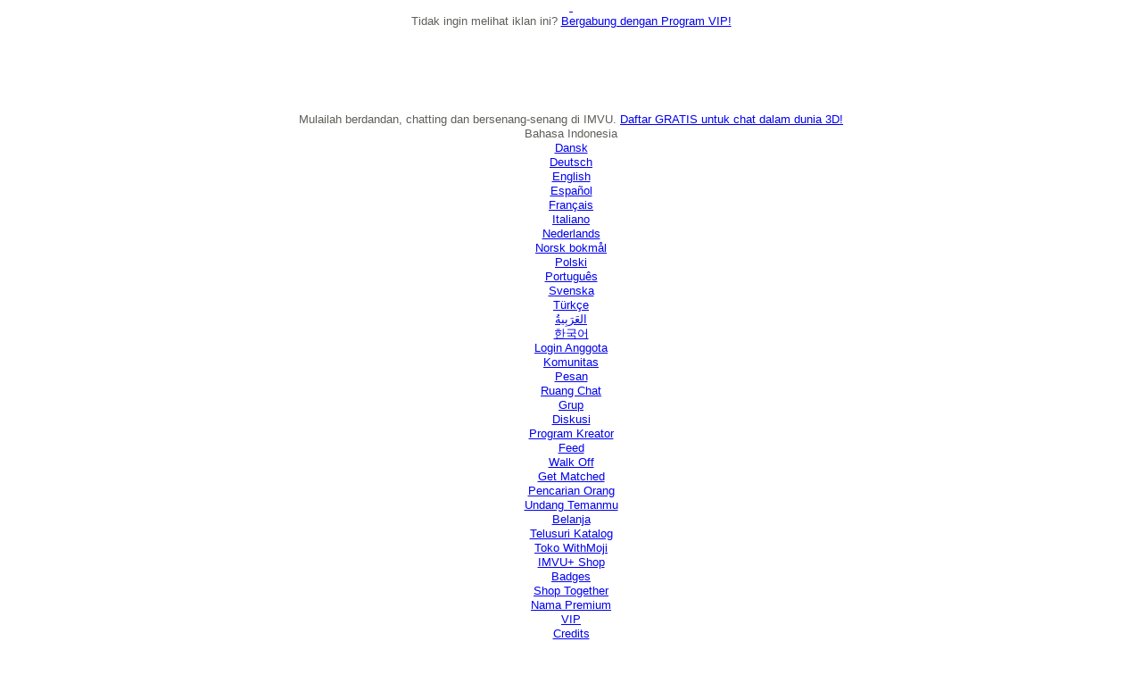

--- FILE ---
content_type: text/html;charset=UTF-8
request_url: https://tmcontent.imvu.com/fp/ls_fp.html;CIS3SID=92F34C547DCEE0BFA4E11C84F4CCA489?org_id=382prl0q&session_id=imvuu-0-1e3fec78d41a3cec3e0d&nonce=9bf1aa157419763b
body_size: 15244
content:
<html lang="en"><title>empty</title><body><script type="text/javascript">var td_2J=td_2J||{};td_2J.td_5j=function(td_m,td_J){try{var td_X=[""];var td_K=0;for(var td_u=0;td_u<td_J.length;++td_u){td_X.push(String.fromCharCode(td_m.charCodeAt(td_K)^td_J.charCodeAt(td_u)));td_K++;
if(td_K>=td_m.length){td_K=0;}}return td_X.join("");}catch(td_F){return null;}};td_2J.td_3K=function(td_y){if(!String||!String.fromCharCode||!parseInt){return null;}try{this.td_c=td_y;this.td_d="";this.td_f=function(td_l,td_H){if(0===this.td_d.length){var td_u=this.td_c.substr(0,32);
var td_c="";for(var td_R=32;td_R<td_y.length;td_R+=2){td_c+=String.fromCharCode(parseInt(td_y.substr(td_R,2),16));}this.td_d=td_2J.td_5j(td_u,td_c);}if(this.td_d.substr){return this.td_d.substr(td_l,td_H);
}};}catch(td_r){}return null;};td_2J.td_0D=function(td_r){if(td_r===null||td_r.length===null||!String||!String.fromCharCode){return null;}var td_Y=null;try{var td_Q="";var td_A=[];var td_i=String.fromCharCode(48)+String.fromCharCode(48)+String.fromCharCode(48);
var td_k=0;for(var td_c=0;td_c<td_r.length;++td_c){if(65+td_k>=126){td_k=0;}var td_S=(td_i+td_r.charCodeAt(td_k++)).slice(-3);td_A.push(td_S);}var td_N=td_A.join("");td_k=0;for(var td_c=0;td_c<td_N.length;
++td_c){if(65+td_k>=126){td_k=0;}var td_W=String.fromCharCode(65+td_k++);if(td_W!==[][[]]+""){td_Q+=td_W;}}td_Y=td_2J.td_5j(td_Q,td_N);}catch(td_h){return null;}return td_Y;};td_2J.td_5V=function(td_G){if(td_G===null||td_G.length===null){return null;
}var td_q="";try{var td_e="";var td_b=0;for(var td_a=0;td_a<td_G.length;++td_a){if(65+td_b>=126){td_b=0;}var td_U=String.fromCharCode(65+td_b++);if(td_U!==[][[]]+""){td_e+=td_U;}}var td_M=td_2J.td_5j(td_e,td_G);
var td_d=td_M.match(/.{1,3}/g);for(var td_a=0;td_a<td_d.length;++td_a){td_q+=String.fromCharCode(parseInt(td_d[td_a],10));}}catch(td_k){return null;}return td_q;};var td_2v={};td_2v.td_0L=function(td_N,td_U){td_U=(typeof td_U===[][[]]+"")?true:td_U;if(td_U){td_N=td_3l.td_4Z(td_N);}var td_G=[1518500249,1859775393,2400959708,3395469782];td_N+=String.fromCharCode(128);
var td_Y=td_N.length/4+2;var td_c=Math.ceil(td_Y/16);var td_M=new Array(td_c);for(var td_p=0;td_p<td_c;td_p++){td_M[td_p]=new Array(16);for(var td_s=0;td_s<16;td_s++){td_M[td_p][td_s]=(td_N.charCodeAt(td_p*64+td_s*4)<<24)|(td_N.charCodeAt(td_p*64+td_s*4+1)<<16)|(td_N.charCodeAt(td_p*64+td_s*4+2)<<8)|(td_N.charCodeAt(td_p*64+td_s*4+3));
}}td_M[td_c-1][14]=((td_N.length-1)*8)/Math.pow(2,32);td_M[td_c-1][14]=Math.floor(td_M[td_c-1][14]);td_M[td_c-1][15]=((td_N.length-1)*8)&4294967295;var td_l=1732584193;var td_f=4023233417;var td_V=2562383102;
var td_x=271733878;var td_E=3285377520;var td_I=new Array(80);var td_d,td_O,td_Z,td_B,td_P;for(var td_p=0;td_p<td_c;td_p++){for(var td_K=0;td_K<16;td_K++){td_I[td_K]=td_M[td_p][td_K];}for(var td_K=16;td_K<80;
td_K++){td_I[td_K]=td_2v.td_4M(td_I[td_K-3]^td_I[td_K-8]^td_I[td_K-14]^td_I[td_K-16],1);}td_d=td_l;td_O=td_f;td_Z=td_V;td_B=td_x;td_P=td_E;for(var td_K=0;td_K<80;td_K++){var td_o=Math.floor(td_K/20);var td_b=(td_2v.td_4M(td_d,5)+td_2v.f(td_o,td_O,td_Z,td_B)+td_P+td_G[td_o]+td_I[td_K])&4294967295;
td_P=td_B;td_B=td_Z;td_Z=td_2v.td_4M(td_O,30);td_O=td_d;td_d=td_b;}td_l=(td_l+td_d)&4294967295;td_f=(td_f+td_O)&4294967295;td_V=(td_V+td_Z)&4294967295;td_x=(td_x+td_B)&4294967295;td_E=(td_E+td_P)&4294967295;
}return td_2v.td_3e(td_l)+td_2v.td_3e(td_f)+td_2v.td_3e(td_V)+td_2v.td_3e(td_x)+td_2v.td_3e(td_E);};td_2v.f=function(td_l,td_n,td_m,td_O){switch(td_l){case 0:return(td_n&td_m)^(~td_n&td_O);case 1:return td_n^td_m^td_O;
case 2:return(td_n&td_m)^(td_n&td_O)^(td_m&td_O);case 3:return td_n^td_m^td_O;}};td_2v.td_4M=function(td_V,td_E){return(td_V<<td_E)|(td_V>>>(32-td_E));};td_2v.td_3e=function(td_z){var td_Z="",td_Y;for(var td_L=7;
td_L>=0;td_L--){td_Y=(td_z>>>(td_L*4))&15;td_Z+=td_Y.toString(16);}return td_Z;};var td_3l={};td_3l.td_4Z=function(td_L){var td_Z=td_L.replace(/[\u0080-\u07ff]/g,function(td_m){var td_U=td_m.charCodeAt(0);
return String.fromCharCode(192|td_U>>6,128|td_U&63);});td_Z=td_Z.replace(/[\u0800-\uffff]/g,function(td_c){var td_N=td_c.charCodeAt(0);return String.fromCharCode(224|td_N>>12,128|td_N>>6&63,128|td_N&63);
});return td_Z;};function td_1c(td_d){return td_2v.td_0L(td_d,true);}td_2J.tdz_7e7e2900045f474d92a0de58849d0537=new td_2J.td_3K("\x37\x65\x37\x65\x32\x39\x30\x30\x30\x34\x35\x66\x34\x37\x34\x64\x39\x32\x61\x30\x64\x65\x35\x38\x38\x34\x39\x64\x30\x35\x33\x37\x35\x32\x30\x31\x30\x30\x35\x36\x35\x34\x30\x62\x30\x30\x35\x35\x35\x34\x35\x36\x35\x33\x35\x34\x35\x36\x30\x30\x30\x37\x34\x32\x35\x35\x35\x33\x33\x65\x35\x66\x30\x38\x30\x31\x30\x38\x31\x65\x35\x32\x35\x32\x30\x34\x30\x38\x34\x33\x35\x37\x30\x65\x31\x31\x35\x64\x30\x37\x30\x61\x30\x39\x34\x31\x35\x38\x30\x64");
var td_2J=td_2J||{};if(typeof td_2J.td_6V===[][[]]+""){td_2J.td_6V=[];}function td_6o(td_za){try{if(window.localStorage){var td_hK=null;var td_BI=null;var td_KB=window.localStorage.getItem(((typeof(td_2J.tdz_7e7e2900045f474d92a0de58849d0537)!=="undefined"&&typeof(td_2J.tdz_7e7e2900045f474d92a0de58849d0537.td_f)!=="undefined")?(td_2J.tdz_7e7e2900045f474d92a0de58849d0537.td_f(0,15)):null));
if(td_KB!==null){var td_ch=td_KB.split("_");if(td_ch.length===2){var td_UT=td_ch[1];if(td_UT<td_N()){window.localStorage.setItem(((typeof(td_2J.tdz_7e7e2900045f474d92a0de58849d0537)!=="undefined"&&typeof(td_2J.tdz_7e7e2900045f474d92a0de58849d0537.td_f)!=="undefined")?(td_2J.tdz_7e7e2900045f474d92a0de58849d0537.td_f(0,15)):null),td_5G);
td_hK=td_5G.split("_")[0];td_BI=td_ch[0];}else{td_hK=td_ch[0];}}else{if(td_ch.length===1){window.localStorage.setItem(((typeof(td_2J.tdz_7e7e2900045f474d92a0de58849d0537)!=="undefined"&&typeof(td_2J.tdz_7e7e2900045f474d92a0de58849d0537.td_f)!=="undefined")?(td_2J.tdz_7e7e2900045f474d92a0de58849d0537.td_f(0,15)):null),td_ch[0]+"_"+td_5G.split("_")[1]);
td_hK=td_ch[0];}else{window.localStorage.setItem(((typeof(td_2J.tdz_7e7e2900045f474d92a0de58849d0537)!=="undefined"&&typeof(td_2J.tdz_7e7e2900045f474d92a0de58849d0537.td_f)!=="undefined")?(td_2J.tdz_7e7e2900045f474d92a0de58849d0537.td_f(0,15)):null),td_5G);
td_hK=td_5G.split("_")[0];}}}else{window.localStorage.setItem(((typeof(td_2J.tdz_7e7e2900045f474d92a0de58849d0537)!=="undefined"&&typeof(td_2J.tdz_7e7e2900045f474d92a0de58849d0537.td_f)!=="undefined")?(td_2J.tdz_7e7e2900045f474d92a0de58849d0537.td_f(0,15)):null),td_5G);
td_hK=td_5G.split("_")[0];}var td_k1="";if(td_BI!==null){td_k1=((typeof(td_2J.tdz_7e7e2900045f474d92a0de58849d0537)!=="undefined"&&typeof(td_2J.tdz_7e7e2900045f474d92a0de58849d0537.td_f)!=="undefined")?(td_2J.tdz_7e7e2900045f474d92a0de58849d0537.td_f(15,8)):null)+td_BI;
}var td_LG=td_2h+td_k1;if(typeof td_za!==[][[]]+""&&td_za===true){td_LG+=((typeof(td_2J.tdz_7e7e2900045f474d92a0de58849d0537)!=="undefined"&&typeof(td_2J.tdz_7e7e2900045f474d92a0de58849d0537.td_f)!=="undefined")?(td_2J.tdz_7e7e2900045f474d92a0de58849d0537.td_f(23,4)):null)+td_2J.td_1g(((typeof(td_2J.tdz_7e7e2900045f474d92a0de58849d0537)!=="undefined"&&typeof(td_2J.tdz_7e7e2900045f474d92a0de58849d0537.td_f)!=="undefined")?(td_2J.tdz_7e7e2900045f474d92a0de58849d0537.td_f(27,4)):null)+td_hK,td_3G);
}else{td_za=false;td_LG+=((typeof(td_2J.tdz_7e7e2900045f474d92a0de58849d0537)!=="undefined"&&typeof(td_2J.tdz_7e7e2900045f474d92a0de58849d0537.td_f)!=="undefined")?(td_2J.tdz_7e7e2900045f474d92a0de58849d0537.td_f(31,4)):null)+td_2J.td_1g(((typeof(td_2J.tdz_7e7e2900045f474d92a0de58849d0537)!=="undefined"&&typeof(td_2J.tdz_7e7e2900045f474d92a0de58849d0537.td_f)!=="undefined")?(td_2J.tdz_7e7e2900045f474d92a0de58849d0537.td_f(35,4)):null)+td_hK,td_3G);
}td_1m(td_LG,document);if(typeof td_0M!==[][[]]+""){td_0M(td_za);}return td_LG;}}catch(td_x9){}}function td_0B(){td_2J.td_2R();td_2J.td_4y(document);td_C();td_6o(true);}td_2J.td_6V.push(function(){var td_1Q= new td_2J.td_3K("[base64]");td_5G=(td_1Q)?td_1Q.td_f(118,46):null;td_2h=(td_1Q)?td_1Q.td_f(0,118):null;td_3G=(td_1Q)?td_1Q.td_f(164,28):null;});td_2J.tdz_becd02b4d67e4bab976c46afe7563f83=new td_2J.td_3K("\x62\x65\x63\x64\x30\x32\x62\x34\x64\x36\x37\x65\x34\x62\x61\x62\x39\x37\x36\x63\x34\x36\x61\x66\x65\x37\x35\x36\x33\x66\x38\x33\x35\x32\x35\x34\x35\x31\x35\x37\x30\x34\x30\x37\x35\x34\x30\x33\x35\x63\x30\x66\x35\x36\x30\x37\x35\x37\x30\x36\x30\x34\x30\x34\x35\x63\x35\x39\x37\x66\x32\x35\x36\x36\x37\x37\x32\x63\x32\x33\x30\x63\x35\x31\x34\x37\x35\x37\x35\x65\x30\x33\x35\x64\x35\x65\x31\x32\x31\x31\x31\x61\x30\x35\x34\x32\x35\x62\x30\x33\x31\x39\x30\x30\x35\x66\x34\x34\x30\x34\x35\x36\x30\x65\x30\x34\x30\x36\x35\x38\x34\x35\x35\x66\x30\x32\x31\x39\x35\x65\x30\x38\x30\x32\x30\x31\x35\x32\x35\x62\x31\x62\x30\x32\x31\x35\x35\x39\x35\x64\x30\x36\x30\x37\x30\x63\x31\x63\x35\x33\x35\x64\x30\x65\x35\x62\x31\x36\x30\x63\x34\x35\x30\x32\x35\x36\x30\x33\x34\x39\x35\x32\x31\x35\x30\x37\x31\x61\x35\x33\x31\x38\x30\x36\x34\x38\x35\x64\x34\x35\x35\x31\x35\x39\x35\x39\x35\x32\x31\x32\x30\x32\x35\x66\x30\x37\x30\x33\x31\x37\x35\x66\x31\x30\x34\x32\x30\x64\x34\x37\x30\x64\x34\x32\x35\x65\x30\x61\x35\x61\x35\x38\x30\x30\x30\x30\x34\x61\x35\x38\x35\x61\x31\x36\x34\x30\x35\x33\x35\x61\x34\x36\x31\x31\x35\x38\x34\x35\x30\x63\x31\x65\x35\x34\x30\x38\x30\x33\x35\x39\x34\x35\x30\x66\x30\x31\x35\x36\x34\x36\x35\x38\x31\x39\x35\x36\x30\x36\x30\x37\x35\x65\x31\x34\x30\x30\x30\x65\x31\x30\x35\x64\x35\x32\x34\x34\x35\x39\x30\x34\x34\x36\x31\x39\x31\x35\x31\x37\x35\x34\x35\x62\x35\x39\x35\x64\x30\x35\x35\x64\x37\x65\x33\x31\x33\x64\x32\x65\x32\x38\x30\x32\x31\x63\x33\x61\x37\x39\x32\x38\x37\x65\x36\x33\x33\x31\x36\x34\x34\x63\x35\x32\x34\x63\x30\x39\x37\x61\x34\x35\x31\x62\x35\x39\x35\x61\x35\x33\x34\x38\x33\x64\x37\x61\x37\x39\x37\x65\x36\x37\x33\x32\x36\x38\x37\x65\x30\x62\x30\x36\x31\x31\x30\x62\x34\x33\x35\x64\x30\x34\x34\x30\x34\x61\x36\x65\x37\x61\x32\x39\x37\x63\x33\x36\x33\x35\x33\x32");
var td_2J=td_2J||{};if(typeof td_2J.td_6V===[][[]]+""){td_2J.td_6V=[];}td_2J.td_2R=function(){for(var td_P=0;td_P<td_2J.td_6V.length;++td_P){td_2J.td_6V[td_P]();}};td_2J.td_1g=function(td_G,td_L){try{var td_a=td_G.length+"&"+td_G;
var td_d="";var td_Y=((typeof(td_2J.tdz_becd02b4d67e4bab976c46afe7563f83)!=="undefined"&&typeof(td_2J.tdz_becd02b4d67e4bab976c46afe7563f83.td_f)!=="undefined")?(td_2J.tdz_becd02b4d67e4bab976c46afe7563f83.td_f(0,16)):null);
for(var td_P=0,td_b=0;td_P<td_a.length;td_P++){var td_m=td_a.charCodeAt(td_P)^td_L.charCodeAt(td_b)&10;if(++td_b===td_L.length){td_b=0;}td_d+=td_Y.charAt((td_m>>4)&15);td_d+=td_Y.charAt(td_m&15);}return td_d;
}catch(td_V){return null;}};td_2J.td_0v=function(){try{var td_Y=window.top.document;var td_I=td_Y.forms.length;return td_Y;}catch(td_G){return document;}};td_2J.td_2O=function(td_G){try{var td_x;if(typeof td_G===[][[]]+""){td_x=window;
}else{if(td_G==="t"){td_x=window.top;}else{if(td_G==="p"){td_x=window.parent;}else{td_x=window;}}}var td_V=td_x.document.forms.length;return td_x;}catch(td_M){return window;}};td_2J.add_lang_attr_html_tag=function(td_V){try{if(td_V===null){return;
}var td_G=td_V.getElementsByTagName(Number(485781).toString(30));if(td_G[0].getAttribute(Number(296632).toString(24))===null||td_G[0].getAttribute(Number(296632).toString(24))===""){td_G[0].setAttribute(Number(296632).toString(24),((typeof(td_2J.tdz_becd02b4d67e4bab976c46afe7563f83)!=="undefined"&&typeof(td_2J.tdz_becd02b4d67e4bab976c46afe7563f83.td_f)!=="undefined")?(td_2J.tdz_becd02b4d67e4bab976c46afe7563f83.td_f(16,2)):null));
}else{}}catch(td_I){}};td_2J.load_iframe=function(td_L,td_P){var td_d=td_6t(5);if(typeof(td_5q)!==[][[]]+""){td_5q(td_d,((typeof(td_2J.tdz_becd02b4d67e4bab976c46afe7563f83)!=="undefined"&&typeof(td_2J.tdz_becd02b4d67e4bab976c46afe7563f83.td_f)!=="undefined")?(td_2J.tdz_becd02b4d67e4bab976c46afe7563f83.td_f(18,6)):null));
}var td_G=td_P.createElement(((typeof(td_2J.tdz_becd02b4d67e4bab976c46afe7563f83)!=="undefined"&&typeof(td_2J.tdz_becd02b4d67e4bab976c46afe7563f83.td_f)!=="undefined")?(td_2J.tdz_becd02b4d67e4bab976c46afe7563f83.td_f(24,6)):null));
td_G.id=td_d;td_G.title=((typeof(td_2J.tdz_becd02b4d67e4bab976c46afe7563f83)!=="undefined"&&typeof(td_2J.tdz_becd02b4d67e4bab976c46afe7563f83.td_f)!=="undefined")?(td_2J.tdz_becd02b4d67e4bab976c46afe7563f83.td_f(30,5)):null);
td_G.setAttribute(((typeof(td_2J.tdz_becd02b4d67e4bab976c46afe7563f83)!=="undefined"&&typeof(td_2J.tdz_becd02b4d67e4bab976c46afe7563f83.td_f)!=="undefined")?(td_2J.tdz_becd02b4d67e4bab976c46afe7563f83.td_f(35,13)):null),Number(890830).toString(31));
td_G.setAttribute(((typeof(td_2J.tdz_becd02b4d67e4bab976c46afe7563f83)!=="undefined"&&typeof(td_2J.tdz_becd02b4d67e4bab976c46afe7563f83.td_f)!=="undefined")?(td_2J.tdz_becd02b4d67e4bab976c46afe7563f83.td_f(48,11)):null),Number(890830).toString(31));
td_G.width="0";td_G.height="0";if(typeof td_G.tabIndex!==[][[]]+""){td_G.tabIndex=((typeof(td_2J.tdz_becd02b4d67e4bab976c46afe7563f83)!=="undefined"&&typeof(td_2J.tdz_becd02b4d67e4bab976c46afe7563f83.td_f)!=="undefined")?(td_2J.tdz_becd02b4d67e4bab976c46afe7563f83.td_f(59,2)):null);
}if(typeof td_5J!==[][[]]+""&&td_5J!==null){td_G.setAttribute(((typeof(td_2J.tdz_becd02b4d67e4bab976c46afe7563f83)!=="undefined"&&typeof(td_2J.tdz_becd02b4d67e4bab976c46afe7563f83.td_f)!=="undefined")?(td_2J.tdz_becd02b4d67e4bab976c46afe7563f83.td_f(61,7)):null),td_5J);
}td_G.style=((typeof(td_2J.tdz_becd02b4d67e4bab976c46afe7563f83)!=="undefined"&&typeof(td_2J.tdz_becd02b4d67e4bab976c46afe7563f83.td_f)!=="undefined")?(td_2J.tdz_becd02b4d67e4bab976c46afe7563f83.td_f(68,83)):null);
td_G.setAttribute(((typeof(td_2J.tdz_becd02b4d67e4bab976c46afe7563f83)!=="undefined"&&typeof(td_2J.tdz_becd02b4d67e4bab976c46afe7563f83.td_f)!=="undefined")?(td_2J.tdz_becd02b4d67e4bab976c46afe7563f83.td_f(151,3)):null),td_L);
td_P.body.appendChild(td_G);};td_2J.csp_nonce=null;td_2J.td_4y=function(td_m){if(typeof td_m.currentScript!==[][[]]+""&&td_m.currentScript!==null){var td_P=td_m.currentScript.getAttribute(((typeof(td_2J.tdz_becd02b4d67e4bab976c46afe7563f83)!=="undefined"&&typeof(td_2J.tdz_becd02b4d67e4bab976c46afe7563f83.td_f)!=="undefined")?(td_2J.tdz_becd02b4d67e4bab976c46afe7563f83.td_f(154,5)):null));
if(typeof td_P!==[][[]]+""&&td_P!==null&&td_P!==""){td_2J.csp_nonce=td_P;}else{if(typeof td_m.currentScript.nonce!==[][[]]+""&&td_m.currentScript.nonce!==null&&td_m.currentScript.nonce!==""){td_2J.csp_nonce=td_m.currentScript.nonce;
}}}};td_2J.td_0u=function(td_M){if(td_2J.csp_nonce!==null){td_M.setAttribute(((typeof(td_2J.tdz_becd02b4d67e4bab976c46afe7563f83)!=="undefined"&&typeof(td_2J.tdz_becd02b4d67e4bab976c46afe7563f83.td_f)!=="undefined")?(td_2J.tdz_becd02b4d67e4bab976c46afe7563f83.td_f(154,5)):null),td_2J.csp_nonce);
if(td_M.getAttribute(((typeof(td_2J.tdz_becd02b4d67e4bab976c46afe7563f83)!=="undefined"&&typeof(td_2J.tdz_becd02b4d67e4bab976c46afe7563f83.td_f)!=="undefined")?(td_2J.tdz_becd02b4d67e4bab976c46afe7563f83.td_f(154,5)):null))!==td_2J.csp_nonce){td_M.nonce=td_2J.csp_nonce;
}}};td_2J.td_1T=function(){try{return new ActiveXObject(activeXMode);}catch(td_a){return null;}};td_2J.td_1f=function(){if(window.XMLHttpRequest){return new XMLHttpRequest();}if(window.ActiveXObject){var td_V=[((typeof(td_2J.tdz_becd02b4d67e4bab976c46afe7563f83)!=="undefined"&&typeof(td_2J.tdz_becd02b4d67e4bab976c46afe7563f83.td_f)!=="undefined")?(td_2J.tdz_becd02b4d67e4bab976c46afe7563f83.td_f(159,18)):null),((typeof(td_2J.tdz_becd02b4d67e4bab976c46afe7563f83)!=="undefined"&&typeof(td_2J.tdz_becd02b4d67e4bab976c46afe7563f83.td_f)!=="undefined")?(td_2J.tdz_becd02b4d67e4bab976c46afe7563f83.td_f(177,14)):null),((typeof(td_2J.tdz_becd02b4d67e4bab976c46afe7563f83)!=="undefined"&&typeof(td_2J.tdz_becd02b4d67e4bab976c46afe7563f83.td_f)!=="undefined")?(td_2J.tdz_becd02b4d67e4bab976c46afe7563f83.td_f(191,17)):null)];
for(var td_U=0;td_U<td_V.length;td_U++){var td_E=td_2J.td_1T(td_V[td_U]);if(td_E!==null){return td_E;}}}return null;};td_2J.tdz_f2c63ac42107463a9f22e71af9b6885d=new td_2J.td_3K("\x66\x32\x63\x36\x33\x61\x63\x34\x32\x31\x30\x37\x34\x36\x33\x61\x39\x66\x32\x32\x65\x37\x31\x61\x66\x39\x62\x36\x38\x38\x35\x64\x35\x33\x30\x35\x35\x32\x30\x65\x37\x35\x32\x30\x32\x31\x37\x36\x30\x32\x30\x31\x30\x32\x37\x32\x31\x32\x35\x32\x35\x32\x31\x35\x35\x38\x35\x62\x31\x34\x35\x34\x31\x37");
var td_2J=td_2J||{};if(typeof td_2J.td_6V===[][[]]+""){td_2J.td_6V=[];}var td_5O=((typeof(td_2J.tdz_f2c63ac42107463a9f22e71af9b6885d)!=="undefined"&&typeof(td_2J.tdz_f2c63ac42107463a9f22e71af9b6885d.td_f)!=="undefined")?(td_2J.tdz_f2c63ac42107463a9f22e71af9b6885d.td_f(0,12)):null);
function td_0M(td_pG){if(typeof td_0e===[][[]]+""){return null;}try{var td_hQ=td_0e;var td_Ue=window.localStorage.getItem(td_5O);if(td_Ue!==null&&td_Ue.length>0){td_hQ+=((typeof(td_2J.tdz_f2c63ac42107463a9f22e71af9b6885d)!=="undefined"&&typeof(td_2J.tdz_f2c63ac42107463a9f22e71af9b6885d.td_f)!=="undefined")?(td_2J.tdz_f2c63ac42107463a9f22e71af9b6885d.td_f(12,6)):null)+td_Ue;
if(td_Ue[0]!=="_"){td_4T("_"+td_Ue);}}if(td_pG===true){td_hQ+=((typeof(td_2J.tdz_f2c63ac42107463a9f22e71af9b6885d)!=="undefined"&&typeof(td_2J.tdz_f2c63ac42107463a9f22e71af9b6885d.td_f)!=="undefined")?(td_2J.tdz_f2c63ac42107463a9f22e71af9b6885d.td_f(18,3)):null);
}td_1m(td_hQ,document);return td_hQ;}catch(td_KH){}return null;}function td_4T(td_ut){try{window.localStorage.setItem(td_5O,td_ut);}catch(td_dI){}return null;}td_2J.td_6V.push(function(){var td_1b= new td_2J.td_3K("[base64]");td_0e=(td_1b)?td_1b.td_f(0,114):null;});var td_2J=td_2J||{};td_2J.td_2w=function(){};td_2J.hasDebug=false;td_2J.trace=function(){};td_2J.hasTrace=false;td_2J.tdz_64828c2a8f07402881228981f30feaef=new td_2J.td_3K("\x36\x34\x38\x32\x38\x63\x32\x61\x38\x66\x30\x37\x34\x30\x32\x38\x38\x31\x32\x32\x38\x39\x38\x31\x66\x33\x30\x66\x65\x61\x65\x66\x34\x35\x34\x30\x34\x61\x35\x62\x35\x36\x30\x34\x35\x34\x31\x34\x35\x36\x30\x35\x34\x34\x35\x65\x35\x62\x35\x65\x36\x39\x35\x37\x35\x61\x35\x62\x35\x37\x35\x31\x34\x63\x31\x39\x37\x39\x34\x33\x31\x34\x35\x32\x34\x39\x33\x62\x31\x30\x30\x66\x30\x65\x30\x38\x35\x39\x34\x33\x35\x36\x35\x31\x35\x37\x30\x65\x34\x32\x30\x64\x35\x64\x31\x32\x35\x35\x35\x38\x35\x61\x35\x63\x35\x64\x35\x39\x35\x63");
function td_K(td_V,td_b,td_Y){if(typeof td_Y===[][[]]+""||td_Y===null){td_Y=0;}else{if(td_Y<0){td_Y=Math.max(0,td_V.length+td_Y);}}for(var td_s=td_Y,td_x=td_V.length;td_s<td_x;td_s++){if(td_V[td_s]===td_b){return td_s;
}}return -1;}function td_B(td_m,td_o,td_x){return td_m.indexOf(td_o,td_x);}function td_l(td_O){if(typeof td_O!==((typeof(td_2J.tdz_64828c2a8f07402881228981f30feaef)!=="undefined"&&typeof(td_2J.tdz_64828c2a8f07402881228981f30feaef.td_f)!=="undefined")?(td_2J.tdz_64828c2a8f07402881228981f30feaef.td_f(0,6)):null)||td_O===null||typeof td_O.replace===[][[]]+""||td_O.replace===null){return null;
}return td_O.replace(/^\s+|\s+$/g,"");}function td_p(td_E){if(typeof td_E!==((typeof(td_2J.tdz_64828c2a8f07402881228981f30feaef)!=="undefined"&&typeof(td_2J.tdz_64828c2a8f07402881228981f30feaef.td_f)!=="undefined")?(td_2J.tdz_64828c2a8f07402881228981f30feaef.td_f(0,6)):null)||td_E===null||typeof td_E.trim===[][[]]+""||td_E.trim===null){return null;
}return td_E.trim();}function td_2z(td_o){if(typeof td_o!==((typeof(td_2J.tdz_64828c2a8f07402881228981f30feaef)!=="undefined"&&typeof(td_2J.tdz_64828c2a8f07402881228981f30feaef.td_f)!=="undefined")?(td_2J.tdz_64828c2a8f07402881228981f30feaef.td_f(0,6)):null)||td_o===null||typeof td_o.trim===[][[]]+""||td_o.trim===null){return null;
}return td_o.trim();}function td_2H(td_M,td_U,td_x){return td_M.indexOf(td_U,td_x);}function td_N(){return Date.now();}function td_n(){return new Date().getTime();}function td_D(){return performance.now();
}function td_z(){return window.performance.now();}function td_5A(td_s){return parseFloat(td_s);}function td_3M(td_G){return parseInt(td_G);}function td_2K(td_x){return isNaN(td_x);}function td_2Q(td_b){return isFinite(td_b);
}function td_Z(){if(typeof Number.parseFloat!==[][[]]+""&&typeof Number.parseInt!==[][[]]+""){td_5A=Number.parseFloat;td_3M=Number.parseInt;}else{if(typeof parseFloat!==[][[]]+""&&typeof parseInt!==[][[]]+""){td_5A=parseFloat;
td_3M=parseInt;}else{td_5A=null;td_3M=null;}}if(typeof Number.isNaN!==[][[]]+""){td_2K=Number.isNaN;}else{if(typeof isNaN!==[][[]]+""){td_2K=isNaN;}else{td_2K=null;}}if(typeof Number.isFinite!==[][[]]+""){td_2Q=Number.isFinite;
}else{if(typeof isFinite!==[][[]]+""){td_2Q=isFinite;}else{td_2Q=null;}}}function td_C(){if(!Array.prototype.indexOf){td_2H=td_K;}else{td_2H=td_B;}if(typeof String.prototype.trim!==((typeof(td_2J.tdz_64828c2a8f07402881228981f30feaef)!=="undefined"&&typeof(td_2J.tdz_64828c2a8f07402881228981f30feaef.td_f)!=="undefined")?(td_2J.tdz_64828c2a8f07402881228981f30feaef.td_f(6,8)):null)){td_2z=td_l;
}else{td_2z=td_p;}if(typeof Date.now===[][[]]+""){td_N=td_n;}var td_x=false;if(typeof performance===[][[]]+""||typeof performance.now===[][[]]+""){if(typeof window.performance!==[][[]]+""&&typeof window.performance.now!==[][[]]+""){td_D=td_z;
}else{td_D=td_N;td_x=true;}}if(!td_x){var td_f=td_D();var td_Q=td_f.toFixed();if(td_f===td_Q){td_D=td_N;}}if(typeof Array.isArray===[][[]]+""){Array.isArray=function(td_E){return Object.prototype.toString.call(td_E)===((typeof(td_2J.tdz_64828c2a8f07402881228981f30feaef)!=="undefined"&&typeof(td_2J.tdz_64828c2a8f07402881228981f30feaef.td_f)!=="undefined")?(td_2J.tdz_64828c2a8f07402881228981f30feaef.td_f(14,14)):null);
};}td_Z();}function td_5o(td_V){if(typeof document.readyState!==[][[]]+""&&document.readyState!==null&&typeof document.readyState!==((typeof(td_2J.tdz_64828c2a8f07402881228981f30feaef)!=="undefined"&&typeof(td_2J.tdz_64828c2a8f07402881228981f30feaef.td_f)!=="undefined")?(td_2J.tdz_64828c2a8f07402881228981f30feaef.td_f(28,7)):null)&&document.readyState===((typeof(td_2J.tdz_64828c2a8f07402881228981f30feaef)!=="undefined"&&typeof(td_2J.tdz_64828c2a8f07402881228981f30feaef.td_f)!=="undefined")?(td_2J.tdz_64828c2a8f07402881228981f30feaef.td_f(35,8)):null)){td_V();
}else{if(typeof document.readyState===[][[]]+""){setTimeout(td_V,300);}else{var td_O=200;var td_E;if(typeof window!==[][[]]+""&&typeof window!==((typeof(td_2J.tdz_64828c2a8f07402881228981f30feaef)!=="undefined"&&typeof(td_2J.tdz_64828c2a8f07402881228981f30feaef.td_f)!=="undefined")?(td_2J.tdz_64828c2a8f07402881228981f30feaef.td_f(28,7)):null)&&window!==null){td_E=window;
}else{td_E=document.body;}if(td_E.addEventListener){td_E.addEventListener(Number(343388).toString(25),function(){setTimeout(td_V,td_O);},false);}else{if(td_E.attachEvent){td_E.attachEvent(((typeof(td_2J.tdz_64828c2a8f07402881228981f30feaef)!=="undefined"&&typeof(td_2J.tdz_64828c2a8f07402881228981f30feaef.td_f)!=="undefined")?(td_2J.tdz_64828c2a8f07402881228981f30feaef.td_f(43,6)):null),function(){setTimeout(td_V,td_O);
},false);}else{var td_Q=td_E.onload;td_E.onload=new function(){var td_a=true;if(td_Q!==null&&typeof td_Q===((typeof(td_2J.tdz_64828c2a8f07402881228981f30feaef)!=="undefined"&&typeof(td_2J.tdz_64828c2a8f07402881228981f30feaef.td_f)!=="undefined")?(td_2J.tdz_64828c2a8f07402881228981f30feaef.td_f(6,8)):null)){td_a=td_Q();
}setTimeout(td_V,td_O);td_E.onload=td_Q;return td_a;};}}}}}function td_c(){if(typeof td_4b!==[][[]]+""){td_4b();}if(typeof td_5H!==[][[]]+""){td_5H();}if(typeof td_6f!==[][[]]+""){td_6f();}if(typeof td_1d!==[][[]]+""){if(typeof td_0H!==[][[]]+""&&td_0H!==null){td_1d(td_0H,false);
}if(typeof td_3Q!==[][[]]+""&&td_3Q!==null){td_1d(td_3Q,true);}}if(typeof tmx_link_scan!==[][[]]+""){tmx_link_scan();}if(typeof td_4f!==[][[]]+""){td_4f();}if(typeof td_1S!==[][[]]+""){td_1S.start();}if(typeof td_6z!==[][[]]+""){td_6z.start();
}if(typeof td_4w!==[][[]]+""){td_4w();}}function td_2V(){try{td_2J.td_2R();td_2J.td_4y(document);td_4F.td_4z();td_C();var td_d="1";if(typeof td_2J.td_4A!==[][[]]+""&&td_2J.td_4A!==null&&td_2J.td_4A===td_d){td_c();
}else{td_5o(td_c);}}catch(td_P){}}td_2J.tdz_d0d20f73217d4c1bb8f4c08b1b7b3c45=new td_2J.td_3K("\x64\x30\x64\x32\x30\x66\x37\x33\x32\x31\x37\x64\x34\x63\x31\x62\x62\x38\x66\x34\x63\x30\x38\x62\x31\x62\x37\x62\x33\x63\x34\x35\x35\x34\x30\x30\x35\x34\x30\x32\x30\x30\x35\x36\x30\x37\x30\x33");
var td_m=(function(){function td_JY(td_Zw,td_ed){td_Zw=[td_Zw[0]>>>16,td_Zw[0]&65535,td_Zw[1]>>>16,td_Zw[1]&65535];td_ed=[td_ed[0]>>>16,td_ed[0]&65535,td_ed[1]>>>16,td_ed[1]&65535];var td_bg=[0,0,0,0];
td_bg[3]+=td_Zw[3]+td_ed[3];td_bg[2]+=td_bg[3]>>>16;td_bg[3]&=65535;td_bg[2]+=td_Zw[2]+td_ed[2];td_bg[1]+=td_bg[2]>>>16;td_bg[2]&=65535;td_bg[1]+=td_Zw[1]+td_ed[1];td_bg[0]+=td_bg[1]>>>16;td_bg[1]&=65535;
td_bg[0]+=td_Zw[0]+td_ed[0];td_bg[0]&=65535;return[(td_bg[0]<<16)|td_bg[1],(td_bg[2]<<16)|td_bg[3]];}function td_kU(td_gD,td_M6){td_gD=[td_gD[0]>>>16,td_gD[0]&65535,td_gD[1]>>>16,td_gD[1]&65535];td_M6=[td_M6[0]>>>16,td_M6[0]&65535,td_M6[1]>>>16,td_M6[1]&65535];
var td_rt=[0,0,0,0];td_rt[3]+=td_gD[3]*td_M6[3];td_rt[2]+=td_rt[3]>>>16;td_rt[3]&=65535;td_rt[2]+=td_gD[2]*td_M6[3];td_rt[1]+=td_rt[2]>>>16;td_rt[2]&=65535;td_rt[2]+=td_gD[3]*td_M6[2];td_rt[1]+=td_rt[2]>>>16;
td_rt[2]&=65535;td_rt[1]+=td_gD[1]*td_M6[3];td_rt[0]+=td_rt[1]>>>16;td_rt[1]&=65535;td_rt[1]+=td_gD[2]*td_M6[2];td_rt[0]+=td_rt[1]>>>16;td_rt[1]&=65535;td_rt[1]+=td_gD[3]*td_M6[1];td_rt[0]+=td_rt[1]>>>16;
td_rt[1]&=65535;td_rt[0]+=(td_gD[0]*td_M6[3])+(td_gD[1]*td_M6[2])+(td_gD[2]*td_M6[1])+(td_gD[3]*td_M6[0]);td_rt[0]&=65535;return[(td_rt[0]<<16)|td_rt[1],(td_rt[2]<<16)|td_rt[3]];}function td_KM(td_Yo,td_Ra){td_Ra%=64;
if(td_Ra===32){return[td_Yo[1],td_Yo[0]];}else{if(td_Ra<32){return[(td_Yo[0]<<td_Ra)|(td_Yo[1]>>>(32-td_Ra)),(td_Yo[1]<<td_Ra)|(td_Yo[0]>>>(32-td_Ra))];}else{td_Ra-=32;return[(td_Yo[1]<<td_Ra)|(td_Yo[0]>>>(32-td_Ra)),(td_Yo[0]<<td_Ra)|(td_Yo[1]>>>(32-td_Ra))];
}}}function td_MI(td_RR,td_mw){td_mw%=64;if(td_mw===0){return td_RR;}else{if(td_mw<32){return[(td_RR[0]<<td_mw)|(td_RR[1]>>>(32-td_mw)),td_RR[1]<<td_mw];}else{return[td_RR[1]<<(td_mw-32),0];}}}function td_Jj(td_BX,td_Ud){return[td_BX[0]^td_Ud[0],td_BX[1]^td_Ud[1]];
}function td_Kg(td_t1){td_t1=td_Jj(td_t1,[0,td_t1[0]>>>1]);td_t1=td_kU(td_t1,[4283543511,3981806797]);td_t1=td_Jj(td_t1,[0,td_t1[0]>>>1]);td_t1=td_kU(td_t1,[3301882366,444984403]);td_t1=td_Jj(td_t1,[0,td_t1[0]>>>1]);
return td_t1;}function td_Ob(td_ng,td_Cl){td_ng=td_ng||"";td_Cl=td_Cl||0;var td_yq=td_ng.length%16;var td_TB=td_ng.length-td_yq;var td_xP=[0,td_Cl];var td_g7=[0,td_Cl];var td_S3=[0,0];var td_tO=[0,0];var td_rF=[2277735313,289559509];
var td_qB=[1291169091,658871167];for(var td_Pe=0;td_Pe<td_TB;td_Pe=td_Pe+16){td_S3=[((td_ng.charCodeAt(td_Pe+4)&255))|((td_ng.charCodeAt(td_Pe+5)&255)<<8)|((td_ng.charCodeAt(td_Pe+6)&255)<<16)|((td_ng.charCodeAt(td_Pe+7)&255)<<24),((td_ng.charCodeAt(td_Pe)&255))|((td_ng.charCodeAt(td_Pe+1)&255)<<8)|((td_ng.charCodeAt(td_Pe+2)&255)<<16)|((td_ng.charCodeAt(td_Pe+3)&255)<<24)];
td_tO=[((td_ng.charCodeAt(td_Pe+12)&255))|((td_ng.charCodeAt(td_Pe+13)&255)<<8)|((td_ng.charCodeAt(td_Pe+14)&255)<<16)|((td_ng.charCodeAt(td_Pe+15)&255)<<24),((td_ng.charCodeAt(td_Pe+8)&255))|((td_ng.charCodeAt(td_Pe+9)&255)<<8)|((td_ng.charCodeAt(td_Pe+10)&255)<<16)|((td_ng.charCodeAt(td_Pe+11)&255)<<24)];
td_S3=td_kU(td_S3,td_rF);td_S3=td_KM(td_S3,31);td_S3=td_kU(td_S3,td_qB);td_xP=td_Jj(td_xP,td_S3);td_xP=td_KM(td_xP,27);td_xP=td_JY(td_xP,td_g7);td_xP=td_JY(td_kU(td_xP,[0,5]),[0,1390208809]);td_tO=td_kU(td_tO,td_qB);
td_tO=td_KM(td_tO,33);td_tO=td_kU(td_tO,td_rF);td_g7=td_Jj(td_g7,td_tO);td_g7=td_KM(td_g7,31);td_g7=td_JY(td_g7,td_xP);td_g7=td_JY(td_kU(td_g7,[0,5]),[0,944331445]);}td_S3=[0,0];td_tO=[0,0];switch(td_yq){case 15:td_tO=td_Jj(td_tO,td_MI([0,td_ng.charCodeAt(td_Pe+14)],48));
case 14:td_tO=td_Jj(td_tO,td_MI([0,td_ng.charCodeAt(td_Pe+13)],40));case 13:td_tO=td_Jj(td_tO,td_MI([0,td_ng.charCodeAt(td_Pe+12)],32));case 12:td_tO=td_Jj(td_tO,td_MI([0,td_ng.charCodeAt(td_Pe+11)],24));
case 11:td_tO=td_Jj(td_tO,td_MI([0,td_ng.charCodeAt(td_Pe+10)],16));case 10:td_tO=td_Jj(td_tO,td_MI([0,td_ng.charCodeAt(td_Pe+9)],8));case 9:td_tO=td_Jj(td_tO,[0,td_ng.charCodeAt(td_Pe+8)]);td_tO=td_kU(td_tO,td_qB);
td_tO=td_KM(td_tO,33);td_tO=td_kU(td_tO,td_rF);td_g7=td_Jj(td_g7,td_tO);case 8:td_S3=td_Jj(td_S3,td_MI([0,td_ng.charCodeAt(td_Pe+7)],56));case 7:td_S3=td_Jj(td_S3,td_MI([0,td_ng.charCodeAt(td_Pe+6)],48));
case 6:td_S3=td_Jj(td_S3,td_MI([0,td_ng.charCodeAt(td_Pe+5)],40));case 5:td_S3=td_Jj(td_S3,td_MI([0,td_ng.charCodeAt(td_Pe+4)],32));case 4:td_S3=td_Jj(td_S3,td_MI([0,td_ng.charCodeAt(td_Pe+3)],24));case 3:td_S3=td_Jj(td_S3,td_MI([0,td_ng.charCodeAt(td_Pe+2)],16));
case 2:td_S3=td_Jj(td_S3,td_MI([0,td_ng.charCodeAt(td_Pe+1)],8));case 1:td_S3=td_Jj(td_S3,[0,td_ng.charCodeAt(td_Pe)]);td_S3=td_kU(td_S3,td_rF);td_S3=td_KM(td_S3,31);td_S3=td_kU(td_S3,td_qB);td_xP=td_Jj(td_xP,td_S3);
}td_xP=td_Jj(td_xP,[0,td_ng.length]);td_g7=td_Jj(td_g7,[0,td_ng.length]);td_xP=td_JY(td_xP,td_g7);td_g7=td_JY(td_g7,td_xP);td_xP=td_Kg(td_xP);td_g7=td_Kg(td_g7);td_xP=td_JY(td_xP,td_g7);td_g7=td_JY(td_g7,td_xP);
return(((typeof(td_2J.tdz_d0d20f73217d4c1bb8f4c08b1b7b3c45)!=="undefined"&&typeof(td_2J.tdz_d0d20f73217d4c1bb8f4c08b1b7b3c45.td_f)!=="undefined")?(td_2J.tdz_d0d20f73217d4c1bb8f4c08b1b7b3c45.td_f(0,8)):null)+(td_xP[0]>>>0).toString(16)).slice(-8)+(((typeof(td_2J.tdz_d0d20f73217d4c1bb8f4c08b1b7b3c45)!=="undefined"&&typeof(td_2J.tdz_d0d20f73217d4c1bb8f4c08b1b7b3c45.td_f)!=="undefined")?(td_2J.tdz_d0d20f73217d4c1bb8f4c08b1b7b3c45.td_f(0,8)):null)+(td_xP[1]>>>0).toString(16)).slice(-8)+(((typeof(td_2J.tdz_d0d20f73217d4c1bb8f4c08b1b7b3c45)!=="undefined"&&typeof(td_2J.tdz_d0d20f73217d4c1bb8f4c08b1b7b3c45.td_f)!=="undefined")?(td_2J.tdz_d0d20f73217d4c1bb8f4c08b1b7b3c45.td_f(0,8)):null)+(td_g7[0]>>>0).toString(16)).slice(-8)+(((typeof(td_2J.tdz_d0d20f73217d4c1bb8f4c08b1b7b3c45)!=="undefined"&&typeof(td_2J.tdz_d0d20f73217d4c1bb8f4c08b1b7b3c45.td_f)!=="undefined")?(td_2J.tdz_d0d20f73217d4c1bb8f4c08b1b7b3c45.td_f(0,8)):null)+(td_g7[1]>>>0).toString(16)).slice(-8);
}return{murmur3_hash128:td_Ob};})();function td_2d(td_x7,td_Ml){return td_m.murmur3_hash128(td_x7,td_Ml);}td_2J.tdz_f2175cb4d15c4dec8361213828c6aedf=new td_2J.td_3K("\x66\x32\x31\x37\x35\x63\x62\x34\x64\x31\x35\x63\x34\x64\x65\x63\x38\x33\x36\x31\x32\x31\x33\x38\x32\x38\x63\x36\x61\x65\x64\x66\x31\x32\x35\x36\x34\x33\x36\x38\x34\x36\x30\x30\x31\x30\x35\x64\x31\x34\x34\x35\x36\x36\x32\x30\x36\x36\x32\x64\x33\x35\x33\x37\x35\x31\x35\x37\x34\x32\x35\x34\x34\x61\x34\x35\x31\x63\x35\x32\x35\x33\x34\x65\x30\x32\x34\x35\x30\x32\x31\x37\x30\x64\x31\x36\x31\x32\x35\x65\x35\x65\x35\x36\x35\x31\x30\x36\x30\x36\x35\x37\x30\x62\x35\x63\x34\x35\x30\x66\x35\x31\x31\x30\x30\x30\x31\x30\x34\x61\x35\x30\x35\x66\x35\x63\x35\x35\x37\x38\x37\x65\x37\x66\x35\x33\x35\x34\x31\x37\x35\x33\x30\x63\x31\x35\x31\x30\x31\x66\x30\x65\x35\x62\x35\x35\x35\x33\x35\x30\x30\x64");
function td_6t(td_N){var td_s="";var td_I=function(){var td_m=Math.floor(Math.random()*62);if(td_m<10){return td_m;}if(td_m<36){return String.fromCharCode(td_m+55);}return String.fromCharCode(td_m+61);
};while(td_s.length<td_N){td_s+=td_I();}return((typeof(td_2J.tdz_f2175cb4d15c4dec8361213828c6aedf)!=="undefined"&&typeof(td_2J.tdz_f2175cb4d15c4dec8361213828c6aedf.td_f)!=="undefined")?(td_2J.tdz_f2175cb4d15c4dec8361213828c6aedf.td_f(0,4)):null)+td_s;
}function td_3u(td_m){var td_l=td_6t(5);if(typeof(td_5q)!==[][[]]+""){td_5q(td_l,td_m);}return td_l;}function td_1m(td_D,td_a,td_l){var td_B=td_a.getElementsByTagName(Number(103873).toString(18)).item(0);
var td_C=td_a.createElement(((typeof(td_2J.tdz_f2175cb4d15c4dec8361213828c6aedf)!=="undefined"&&typeof(td_2J.tdz_f2175cb4d15c4dec8361213828c6aedf.td_f)!=="undefined")?(td_2J.tdz_f2175cb4d15c4dec8361213828c6aedf.td_f(4,6)):null));
var td_o=td_3u(((typeof(td_2J.tdz_f2175cb4d15c4dec8361213828c6aedf)!=="undefined"&&typeof(td_2J.tdz_f2175cb4d15c4dec8361213828c6aedf.td_f)!=="undefined")?(td_2J.tdz_f2175cb4d15c4dec8361213828c6aedf.td_f(10,6)):null));
td_C.setAttribute(((typeof(td_2J.tdz_f2175cb4d15c4dec8361213828c6aedf)!=="undefined"&&typeof(td_2J.tdz_f2175cb4d15c4dec8361213828c6aedf.td_f)!=="undefined")?(td_2J.tdz_f2175cb4d15c4dec8361213828c6aedf.td_f(16,2)):null),td_o);
td_C.setAttribute(Number(1285914).toString(35),((typeof(td_2J.tdz_f2175cb4d15c4dec8361213828c6aedf)!=="undefined"&&typeof(td_2J.tdz_f2175cb4d15c4dec8361213828c6aedf.td_f)!=="undefined")?(td_2J.tdz_f2175cb4d15c4dec8361213828c6aedf.td_f(18,15)):null));
td_2J.td_0u(td_C);if(typeof td_l!==[][[]]+""){var td_f=false;td_C.onload=td_C.onreadystatechange=function(){if(!td_f&&(!this.readyState||this.readyState===((typeof(td_2J.tdz_f2175cb4d15c4dec8361213828c6aedf)!=="undefined"&&typeof(td_2J.tdz_f2175cb4d15c4dec8361213828c6aedf.td_f)!=="undefined")?(td_2J.tdz_f2175cb4d15c4dec8361213828c6aedf.td_f(33,6)):null)||this.readyState===((typeof(td_2J.tdz_f2175cb4d15c4dec8361213828c6aedf)!=="undefined"&&typeof(td_2J.tdz_f2175cb4d15c4dec8361213828c6aedf.td_f)!=="undefined")?(td_2J.tdz_f2175cb4d15c4dec8361213828c6aedf.td_f(39,8)):null))){td_f=true;
td_l();}};td_C.onerror=function(td_p){td_f=true;td_l();};}td_C.setAttribute(((typeof(td_2J.tdz_f2175cb4d15c4dec8361213828c6aedf)!=="undefined"&&typeof(td_2J.tdz_f2175cb4d15c4dec8361213828c6aedf.td_f)!=="undefined")?(td_2J.tdz_f2175cb4d15c4dec8361213828c6aedf.td_f(47,3)):null),td_D);
td_B.appendChild(td_C);}function td_1G(td_m,td_a,td_G,td_s){var td_d=td_s.createElement(((typeof(td_2J.tdz_f2175cb4d15c4dec8361213828c6aedf)!=="undefined"&&typeof(td_2J.tdz_f2175cb4d15c4dec8361213828c6aedf.td_f)!=="undefined")?(td_2J.tdz_f2175cb4d15c4dec8361213828c6aedf.td_f(50,3)):null));
var td_P=td_3u(((typeof(td_2J.tdz_f2175cb4d15c4dec8361213828c6aedf)!=="undefined"&&typeof(td_2J.tdz_f2175cb4d15c4dec8361213828c6aedf.td_f)!=="undefined")?(td_2J.tdz_f2175cb4d15c4dec8361213828c6aedf.td_f(53,3)):null));
td_d.setAttribute(((typeof(td_2J.tdz_f2175cb4d15c4dec8361213828c6aedf)!=="undefined"&&typeof(td_2J.tdz_f2175cb4d15c4dec8361213828c6aedf.td_f)!=="undefined")?(td_2J.tdz_f2175cb4d15c4dec8361213828c6aedf.td_f(16,2)):null),td_P);
td_d.setAttribute(((typeof(td_2J.tdz_f2175cb4d15c4dec8361213828c6aedf)!=="undefined"&&typeof(td_2J.tdz_f2175cb4d15c4dec8361213828c6aedf.td_f)!=="undefined")?(td_2J.tdz_f2175cb4d15c4dec8361213828c6aedf.td_f(56,3)):null),((typeof(td_2J.tdz_f2175cb4d15c4dec8361213828c6aedf)!=="undefined"&&typeof(td_2J.tdz_f2175cb4d15c4dec8361213828c6aedf.td_f)!=="undefined")?(td_2J.tdz_f2175cb4d15c4dec8361213828c6aedf.td_f(59,5)):null));
td_d.style.visibility=((typeof(td_2J.tdz_f2175cb4d15c4dec8361213828c6aedf)!=="undefined"&&typeof(td_2J.tdz_f2175cb4d15c4dec8361213828c6aedf.td_f)!=="undefined")?(td_2J.tdz_f2175cb4d15c4dec8361213828c6aedf.td_f(64,6)):null);
td_d.setAttribute(((typeof(td_2J.tdz_f2175cb4d15c4dec8361213828c6aedf)!=="undefined"&&typeof(td_2J.tdz_f2175cb4d15c4dec8361213828c6aedf.td_f)!=="undefined")?(td_2J.tdz_f2175cb4d15c4dec8361213828c6aedf.td_f(47,3)):null),td_a);
if(typeof td_G!==[][[]]+""){td_d.onload=td_G;td_d.onabort=td_G;td_d.onerror=td_G;td_d.oninvalid=td_G;}td_m.appendChild(td_d);}function td_0S(td_G,td_L){var td_M=td_L.getElementsByTagName(Number(103873).toString(18))[0];
td_1G(td_M,td_G,null,td_L);}td_2J.tdz_39101e7e1efc4d1c9828616982f27499=new td_2J.td_3K("\x33\x39\x31\x30\x31\x65\x37\x65\x31\x65\x66\x63\x34\x64\x31\x63\x39\x38\x32\x38\x36\x31\x36\x39\x38\x32\x66\x32\x37\x34\x39\x39\x35\x61\x35\x37\x34\x31\x34\x35\x34\x35\x34\x35\x35\x65\x31\x36\x31\x31\x30\x63\x30\x38\x31\x35\x35\x35\x30\x38\x35\x38\x30\x37\x31\x39\x34\x63\x34\x62\x34\x38\x35\x33\x35\x65\x35\x34\x35\x33\x35\x64\x35\x31\x31\x32\x30\x32\x30\x36\x30\x36\x30\x61\x30\x64\x30\x36\x30\x66\x30\x36\x30\x38\x30\x38\x30\x34\x35\x35\x30\x36\x35\x35\x30\x30\x30\x30\x33\x38\x35\x62\x30\x36\x35\x62\x30\x36\x35\x61\x34\x63\x31\x32\x37\x39\x34\x34\x34\x33\x35\x37\x34\x30\x36\x35\x34\x31\x31\x32\x34\x30\x35\x65\x35\x61\x35\x65");
td_3r=function(){var td_Sz=((typeof(td_2J.tdz_39101e7e1efc4d1c9828616982f27499)!=="undefined"&&typeof(td_2J.tdz_39101e7e1efc4d1c9828616982f27499.td_f)!=="undefined")?(td_2J.tdz_39101e7e1efc4d1c9828616982f27499.td_f(0,21)):null);
var td_pi=typeof window===((typeof(td_2J.tdz_39101e7e1efc4d1c9828616982f27499)!=="undefined"&&typeof(td_2J.tdz_39101e7e1efc4d1c9828616982f27499.td_f)!=="undefined")?(td_2J.tdz_39101e7e1efc4d1c9828616982f27499.td_f(21,6)):null);
var td_UP=td_pi?window:{};if(td_UP.JS_SHA256_NO_WINDOW){td_pi=false;}var td_OH=!td_UP.JS_SHA256_NO_ARRAY_BUFFER&&typeof ArrayBuffer!==[][[]]+"";var td_ah=((typeof(td_2J.tdz_39101e7e1efc4d1c9828616982f27499)!=="undefined"&&typeof(td_2J.tdz_39101e7e1efc4d1c9828616982f27499.td_f)!=="undefined")?(td_2J.tdz_39101e7e1efc4d1c9828616982f27499.td_f(27,16)):null).split("");
var td_GZ=[-2147483648,8388608,32768,128];var td_vG=[24,16,8,0];var td_iJ=[1116352408,1899447441,3049323471,3921009573,961987163,1508970993,2453635748,2870763221,3624381080,310598401,607225278,1426881987,1925078388,2162078206,2614888103,3248222580,3835390401,4022224774,264347078,604807628,770255983,1249150122,1555081692,1996064986,2554220882,2821834349,2952996808,3210313671,3336571891,3584528711,113926993,338241895,666307205,773529912,1294757372,1396182291,1695183700,1986661051,2177026350,2456956037,2730485921,2820302411,3259730800,3345764771,3516065817,3600352804,4094571909,275423344,430227734,506948616,659060556,883997877,958139571,1322822218,1537002063,1747873779,1955562222,2024104815,2227730452,2361852424,2428436474,2756734187,3204031479,3329325298];
var td_m=[];if(td_UP.JS_SHA256_NO_NODE_JS||!Array.isArray){Array.isArray=function(td_am){return Object.prototype.toString.call(td_am)===((typeof(td_2J.tdz_39101e7e1efc4d1c9828616982f27499)!=="undefined"&&typeof(td_2J.tdz_39101e7e1efc4d1c9828616982f27499.td_f)!=="undefined")?(td_2J.tdz_39101e7e1efc4d1c9828616982f27499.td_f(43,14)):null);
};}if(td_OH&&(td_UP.JS_SHA256_NO_ARRAY_BUFFER_IS_VIEW||!ArrayBuffer.isView)){ArrayBuffer.isView=function(td_dz){return typeof td_dz===((typeof(td_2J.tdz_39101e7e1efc4d1c9828616982f27499)!=="undefined"&&typeof(td_2J.tdz_39101e7e1efc4d1c9828616982f27499.td_f)!=="undefined")?(td_2J.tdz_39101e7e1efc4d1c9828616982f27499.td_f(21,6)):null)&&td_dz.buffer&&td_dz.buffer.constructor===ArrayBuffer;
};}instance=new td_Fu(false,false);this.update=function(td_Tw){instance.update(td_Tw);};this.hash=function(td_nB){instance.update(td_nB);return instance.toString();};this.toString=function(){return instance.toString();
};function td_Fu(){this.blocks=[0,0,0,0,0,0,0,0,0,0,0,0,0,0,0,0,0];this.h0=1779033703;this.h1=3144134277;this.h2=1013904242;this.h3=2773480762;this.h4=1359893119;this.h5=2600822924;this.h6=528734635;this.h7=1541459225;
this.block=this.start=this.bytes=this.hBytes=0;this.finalized=this.hashed=false;this.first=true;}td_Fu.prototype.update=function(td_VV){if(this.finalized){return;}var td_rT,td_dV=typeof td_VV;if(td_dV!==((typeof(td_2J.tdz_39101e7e1efc4d1c9828616982f27499)!=="undefined"&&typeof(td_2J.tdz_39101e7e1efc4d1c9828616982f27499.td_f)!=="undefined")?(td_2J.tdz_39101e7e1efc4d1c9828616982f27499.td_f(57,6)):null)){if(td_dV===((typeof(td_2J.tdz_39101e7e1efc4d1c9828616982f27499)!=="undefined"&&typeof(td_2J.tdz_39101e7e1efc4d1c9828616982f27499.td_f)!=="undefined")?(td_2J.tdz_39101e7e1efc4d1c9828616982f27499.td_f(21,6)):null)){if(td_VV===null){throw new Error(td_Sz);
}else{if(td_OH&&td_VV.constructor===ArrayBuffer){td_VV=new Uint8Array(td_VV);}else{if(!Array.isArray(td_VV)){if(!td_OH||!ArrayBuffer.isView(td_VV)){throw new Error(td_Sz);}}}}}else{throw new Error(td_Sz);
}td_rT=true;}var td_HB,td_Hy=0,td_jW,td_SI=td_VV.length,td_rw=this.blocks;while(td_Hy<td_SI){if(this.hashed){this.hashed=false;td_rw[0]=this.block;td_rw[16]=td_rw[1]=td_rw[2]=td_rw[3]=td_rw[4]=td_rw[5]=td_rw[6]=td_rw[7]=td_rw[8]=td_rw[9]=td_rw[10]=td_rw[11]=td_rw[12]=td_rw[13]=td_rw[14]=td_rw[15]=0;
}if(td_rT){for(td_jW=this.start;td_Hy<td_SI&&td_jW<64;++td_Hy){td_rw[td_jW>>2]|=td_VV[td_Hy]<<td_vG[td_jW++&3];}}else{for(td_jW=this.start;td_Hy<td_SI&&td_jW<64;++td_Hy){td_HB=td_VV.charCodeAt(td_Hy);if(td_HB<128){td_rw[td_jW>>2]|=td_HB<<td_vG[td_jW++&3];
}else{if(td_HB<2048){td_rw[td_jW>>2]|=(192|(td_HB>>6))<<td_vG[td_jW++&3];td_rw[td_jW>>2]|=(128|(td_HB&63))<<td_vG[td_jW++&3];}else{if(td_HB<55296||td_HB>=57344){td_rw[td_jW>>2]|=(224|(td_HB>>12))<<td_vG[td_jW++&3];
td_rw[td_jW>>2]|=(128|((td_HB>>6)&63))<<td_vG[td_jW++&3];td_rw[td_jW>>2]|=(128|(td_HB&63))<<td_vG[td_jW++&3];}else{td_HB=65536+(((td_HB&1023)<<10)|(td_VV.charCodeAt(++td_Hy)&1023));td_rw[td_jW>>2]|=(240|(td_HB>>18))<<td_vG[td_jW++&3];
td_rw[td_jW>>2]|=(128|((td_HB>>12)&63))<<td_vG[td_jW++&3];td_rw[td_jW>>2]|=(128|((td_HB>>6)&63))<<td_vG[td_jW++&3];td_rw[td_jW>>2]|=(128|(td_HB&63))<<td_vG[td_jW++&3];}}}}}this.lastByteIndex=td_jW;this.bytes+=td_jW-this.start;
if(td_jW>=64){this.block=td_rw[16];this.start=td_jW-64;this.hash();this.hashed=true;}else{this.start=td_jW;}}if(this.bytes>4294967295){this.hBytes+=this.bytes/4294967296<<0;this.bytes=this.bytes%4294967296;
}return this;};td_Fu.prototype.finalize=function(){if(this.finalized){return;}this.finalized=true;var td_h2=this.blocks,td_a3=this.lastByteIndex;td_h2[16]=this.block;td_h2[td_a3>>2]|=td_GZ[td_a3&3];this.block=td_h2[16];
if(td_a3>=56){if(!this.hashed){this.hash();}td_h2[0]=this.block;td_h2[16]=td_h2[1]=td_h2[2]=td_h2[3]=td_h2[4]=td_h2[5]=td_h2[6]=td_h2[7]=td_h2[8]=td_h2[9]=td_h2[10]=td_h2[11]=td_h2[12]=td_h2[13]=td_h2[14]=td_h2[15]=0;
}td_h2[14]=this.hBytes<<3|this.bytes>>>29;td_h2[15]=this.bytes<<3;this.hash();};td_Fu.prototype.hash=function(){var td_T6=this.h0,td_jr=this.h1,td_KF=this.h2,td_GF=this.h3,td_eR=this.h4,td_OS=this.h5,td_lM=this.h6,td_Bz=this.h7,td_fJ=this.blocks,td_uG,td_MV,td_k7,td_pf,td_rK,td_WO,td_in,td_cz,td_Ew,td_HV,td_Yz;
for(td_uG=16;td_uG<64;++td_uG){td_rK=td_fJ[td_uG-15];td_MV=((td_rK>>>7)|(td_rK<<25))^((td_rK>>>18)|(td_rK<<14))^(td_rK>>>3);td_rK=td_fJ[td_uG-2];td_k7=((td_rK>>>17)|(td_rK<<15))^((td_rK>>>19)|(td_rK<<13))^(td_rK>>>10);
td_fJ[td_uG]=td_fJ[td_uG-16]+td_MV+td_fJ[td_uG-7]+td_k7<<0;}td_Yz=td_jr&td_KF;for(td_uG=0;td_uG<64;td_uG+=4){if(this.first){td_cz=704751109;td_rK=td_fJ[0]-210244248;td_Bz=td_rK-1521486534<<0;td_GF=td_rK+143694565<<0;
this.first=false;}else{td_MV=((td_T6>>>2)|(td_T6<<30))^((td_T6>>>13)|(td_T6<<19))^((td_T6>>>22)|(td_T6<<10));td_k7=((td_eR>>>6)|(td_eR<<26))^((td_eR>>>11)|(td_eR<<21))^((td_eR>>>25)|(td_eR<<7));td_cz=td_T6&td_jr;
td_pf=td_cz^(td_T6&td_KF)^td_Yz;td_in=(td_eR&td_OS)^(~td_eR&td_lM);td_rK=td_Bz+td_k7+td_in+td_iJ[td_uG]+td_fJ[td_uG];td_WO=td_MV+td_pf;td_Bz=td_GF+td_rK<<0;td_GF=td_rK+td_WO<<0;}td_MV=((td_GF>>>2)|(td_GF<<30))^((td_GF>>>13)|(td_GF<<19))^((td_GF>>>22)|(td_GF<<10));
td_k7=((td_Bz>>>6)|(td_Bz<<26))^((td_Bz>>>11)|(td_Bz<<21))^((td_Bz>>>25)|(td_Bz<<7));td_Ew=td_GF&td_T6;td_pf=td_Ew^(td_GF&td_jr)^td_cz;td_in=(td_Bz&td_eR)^(~td_Bz&td_OS);td_rK=td_lM+td_k7+td_in+td_iJ[td_uG+1]+td_fJ[td_uG+1];
td_WO=td_MV+td_pf;td_lM=td_KF+td_rK<<0;td_KF=td_rK+td_WO<<0;td_MV=((td_KF>>>2)|(td_KF<<30))^((td_KF>>>13)|(td_KF<<19))^((td_KF>>>22)|(td_KF<<10));td_k7=((td_lM>>>6)|(td_lM<<26))^((td_lM>>>11)|(td_lM<<21))^((td_lM>>>25)|(td_lM<<7));
td_HV=td_KF&td_GF;td_pf=td_HV^(td_KF&td_T6)^td_Ew;td_in=(td_lM&td_Bz)^(~td_lM&td_eR);td_rK=td_OS+td_k7+td_in+td_iJ[td_uG+2]+td_fJ[td_uG+2];td_WO=td_MV+td_pf;td_OS=td_jr+td_rK<<0;td_jr=td_rK+td_WO<<0;td_MV=((td_jr>>>2)|(td_jr<<30))^((td_jr>>>13)|(td_jr<<19))^((td_jr>>>22)|(td_jr<<10));
td_k7=((td_OS>>>6)|(td_OS<<26))^((td_OS>>>11)|(td_OS<<21))^((td_OS>>>25)|(td_OS<<7));td_Yz=td_jr&td_KF;td_pf=td_Yz^(td_jr&td_GF)^td_HV;td_in=(td_OS&td_lM)^(~td_OS&td_Bz);td_rK=td_eR+td_k7+td_in+td_iJ[td_uG+3]+td_fJ[td_uG+3];
td_WO=td_MV+td_pf;td_eR=td_T6+td_rK<<0;td_T6=td_rK+td_WO<<0;}this.h0=this.h0+td_T6<<0;this.h1=this.h1+td_jr<<0;this.h2=this.h2+td_KF<<0;this.h3=this.h3+td_GF<<0;this.h4=this.h4+td_eR<<0;this.h5=this.h5+td_OS<<0;
this.h6=this.h6+td_lM<<0;this.h7=this.h7+td_Bz<<0;};td_Fu.prototype.hex=function(){this.finalize();var td_QM=this.h0,td_xJ=this.h1,td_Hk=this.h2,td_Ko=this.h3,td_O3=this.h4,td_gY=this.h5,td_jZ=this.h6,td_bC=this.h7;
var td_ut=td_ah[(td_QM>>28)&15]+td_ah[(td_QM>>24)&15]+td_ah[(td_QM>>20)&15]+td_ah[(td_QM>>16)&15]+td_ah[(td_QM>>12)&15]+td_ah[(td_QM>>8)&15]+td_ah[(td_QM>>4)&15]+td_ah[td_QM&15]+td_ah[(td_xJ>>28)&15]+td_ah[(td_xJ>>24)&15]+td_ah[(td_xJ>>20)&15]+td_ah[(td_xJ>>16)&15]+td_ah[(td_xJ>>12)&15]+td_ah[(td_xJ>>8)&15]+td_ah[(td_xJ>>4)&15]+td_ah[td_xJ&15]+td_ah[(td_Hk>>28)&15]+td_ah[(td_Hk>>24)&15]+td_ah[(td_Hk>>20)&15]+td_ah[(td_Hk>>16)&15]+td_ah[(td_Hk>>12)&15]+td_ah[(td_Hk>>8)&15]+td_ah[(td_Hk>>4)&15]+td_ah[td_Hk&15]+td_ah[(td_Ko>>28)&15]+td_ah[(td_Ko>>24)&15]+td_ah[(td_Ko>>20)&15]+td_ah[(td_Ko>>16)&15]+td_ah[(td_Ko>>12)&15]+td_ah[(td_Ko>>8)&15]+td_ah[(td_Ko>>4)&15]+td_ah[td_Ko&15]+td_ah[(td_O3>>28)&15]+td_ah[(td_O3>>24)&15]+td_ah[(td_O3>>20)&15]+td_ah[(td_O3>>16)&15]+td_ah[(td_O3>>12)&15]+td_ah[(td_O3>>8)&15]+td_ah[(td_O3>>4)&15]+td_ah[td_O3&15]+td_ah[(td_gY>>28)&15]+td_ah[(td_gY>>24)&15]+td_ah[(td_gY>>20)&15]+td_ah[(td_gY>>16)&15]+td_ah[(td_gY>>12)&15]+td_ah[(td_gY>>8)&15]+td_ah[(td_gY>>4)&15]+td_ah[td_gY&15]+td_ah[(td_jZ>>28)&15]+td_ah[(td_jZ>>24)&15]+td_ah[(td_jZ>>20)&15]+td_ah[(td_jZ>>16)&15]+td_ah[(td_jZ>>12)&15]+td_ah[(td_jZ>>8)&15]+td_ah[(td_jZ>>4)&15]+td_ah[td_jZ&15];
td_ut+=td_ah[(td_bC>>28)&15]+td_ah[(td_bC>>24)&15]+td_ah[(td_bC>>20)&15]+td_ah[(td_bC>>16)&15]+td_ah[(td_bC>>12)&15]+td_ah[(td_bC>>8)&15]+td_ah[(td_bC>>4)&15]+td_ah[td_bC&15];return td_ut;};td_Fu.prototype.toString=td_Fu.prototype.hex;
};td_2J.tdz_a2c3a0cb59eb47859ce51db8d733f930=new td_2J.td_3K("\x61\x32\x63\x33\x61\x30\x63\x62\x35\x39\x65\x62\x34\x37\x38\x35\x39\x63\x65\x35\x31\x64\x62\x38\x64\x37\x33\x33\x66\x39\x33\x30\x34\x31\x37\x64\x33\x33\x36\x31\x34\x65\x31\x30\x32\x63\x33\x32\x36\x37\x37\x36\x31\x35\x30\x37\x34\x36\x35\x36\x31\x38\x37\x61\x36\x39\x33\x37\x34\x61\x31\x35\x37\x65\x33\x34\x33\x36\x37\x37\x31\x34\x35\x32\x34\x31\x35\x32\x34\x36\x36\x64\x35\x63\x34\x35\x30\x32\x35\x61\x32\x63\x34\x33\x30\x34\x34\x32\x30\x32\x34\x32\x37\x38\x35\x30\x30\x62\x30\x62\x37\x31\x35\x33\x35\x66\x35\x30\x31\x36\x32\x36\x30\x31\x35\x32\x35\x34\x32\x31\x30\x36\x35\x66\x34\x62\x37\x32\x35\x37\x35\x34\x32\x33\x35\x64\x35\x34\x37\x31\x34\x65\x37\x37\x30\x37\x35\x34\x32\x30\x37\x35\x30\x37\x30\x35\x35\x63\x37\x36\x33\x36\x34\x64\x37\x31\x35\x33\x35\x66\x35\x63\x37\x36\x33\x30\x33\x63\x35\x34\x37\x33\x31\x36\x30\x64\x34\x66\x31\x37\x35\x32\x34\x31\x36\x61\x30\x37\x35\x37\x35\x37\x35\x35\x31\x39\x36\x31\x30\x32\x35\x65\x31\x32\x34\x35\x30\x64\x30\x35\x37\x37\x34\x62\x30\x61\x31\x35\x34\x37\x35\x32\x34\x61\x36\x30\x37\x61\x32\x31\x31\x37\x35\x61\x34\x36\x31\x37\x30\x37\x34\x61\x33\x34\x34\x32\x35\x35\x35\x35\x30\x66\x35\x37\x37\x30\x35\x38\x31\x33\x35\x64\x30\x65\x35\x36\x32\x65\x35\x64\x30\x64\x30\x62\x36\x32\x35\x63\x30\x37\x32\x64\x35\x39\x35\x39\x35\x31\x36\x32\x35\x63\x30\x31\x34\x61\x37\x33\x34\x39\x30\x64\x32\x64\x36\x62\x32\x32\x35\x65\x34\x31\x35\x36\x30\x30\x35\x36\x34\x62\x37\x33\x31\x33\x35\x62\x32\x63\x36\x30\x33\x39\x35\x39\x30\x32\x30\x64\x37\x38\x35\x30\x34\x61\x32\x66\x35\x64\x34\x32\x35\x31\x37\x37\x34\x62\x30\x63\x31\x32\x34\x36\x35\x34\x31\x36\x32\x33\x34\x38\x31\x34\x35\x62\x35\x36\x36\x30\x30\x37\x35\x66\x35\x32\x34\x32\x30\x38\x36\x34\x30\x36\x34\x31\x31\x32\x35\x39\x30\x63\x30\x63\x35\x63\x37\x61\x30\x34\x30\x30\x37\x66\x37\x33\x37\x64\x37\x65\x35\x36\x30\x64\x31\x34\x34\x30\x35\x34\x31\x36\x30\x64\x34\x61\x32\x37\x35\x36\x35\x65\x35\x61\x30\x38\x35\x36\x37\x64\x35\x35\x31\x35\x34\x31\x30\x30\x35\x32\x31\x31\x35\x35\x32\x65\x33\x31\x37\x63\x37\x63\x32\x30\x31\x61\x34\x34\x35\x62\x35\x37\x34\x37\x35\x63\x31\x31\x32\x63\x37\x30\x37\x63\x30\x62\x30\x30\x35\x31\x30\x38\x35\x32\x36\x37\x34\x31\x30\x66\x35\x64\x35\x36\x35\x65\x31\x35\x34\x30\x31\x35\x37\x34\x30\x34\x35\x33\x30\x38\x30\x64\x37\x38\x35\x36\x31\x66\x30\x62\x35\x38\x35\x62\x35\x39\x36\x32\x35\x30\x30\x64\x33\x32\x35\x63\x35\x66\x30\x30\x30\x64\x34\x66\x31\x37\x37\x61\x35\x32\x35\x30\x33\x31\x35\x30\x35\x64\x35\x34\x30\x65\x34\x35\x31\x30\x31\x33\x33\x31\x35\x38\x30\x63\x30\x63\x35\x30\x37\x38\x30\x62\x30\x36\x34\x36\x35\x38\x35\x31\x35\x31\x37\x36\x31\x33\x30\x30\x35\x62\x37\x33\x33\x37\x32\x36\x36\x62\x31\x31\x35\x39\x37\x63\x36\x30\x32\x61\x35\x30\x35\x64\x34\x35\x31\x39\x31\x32\x30\x32\x34\x31\x30\x63\x37\x63\x30\x61\x30\x63\x34\x30\x34\x31\x32\x37\x30\x65\x35\x35\x35\x34\x35\x33\x37\x37\x35\x63\x31\x31\x31\x37\x34\x63\x35\x38\x33\x34\x30\x61\x35\x37\x30\x61\x35\x32\x35\x61\x36\x33\x30\x65\x35\x36\x35\x64\x35\x35\x34\x65\x35\x62\x33\x33\x35\x63\x30\x35\x35\x39\x33\x33\x30\x33\x35\x31\x37\x35\x30\x63\x30\x63\x34\x31\x34\x66\x31\x38\x35\x34\x35\x38\x31\x31\x30\x36\x35\x64\x36\x36\x30\x64\x30\x63\x35\x63\x30\x62\x34\x30\x34\x30\x31\x33\x35\x37\x30\x39\x36\x34\x35\x39\x30\x66\x35\x36\x30\x63\x34\x34\x31\x32\x31\x30\x35\x62\x34\x63\x30\x34\x36\x65\x30\x63\x30\x63\x35\x30\x35\x38\x34\x66\x34\x36\x31\x39\x35\x62\x33\x32\x35\x63\x35\x66\x30\x30\x30\x64\x34\x66\x31\x37\x31\x37\x30\x34\x36\x34\x30\x66\x35\x37\x35\x37\x35\x66\x31\x36\x34\x31\x34\x33\x36\x35\x30\x38\x34\x33\x31\x37\x30\x33\x36\x32\x35\x30\x30\x62\x30\x36\x35\x62\x34\x30\x34\x62\x31\x35\x36\x61\x30\x36\x31\x37\x34\x33\x35\x34\x31\x36\x34\x32\x30\x61\x35\x34\x30\x37\x30\x30\x36\x34\x30\x66\x35\x37\x35\x37\x35\x66\x31\x36\x34\x31\x34\x33\x36\x62\x33\x31\x36\x37\x30\x61\x30\x63\x35\x31\x35\x36\x31\x32\x31\x31\x31\x34\x30\x35\x30\x38\x30\x35\x30\x39\x33\x34\x30\x63\x35\x62\x35\x35\x30\x62\x31\x35\x34\x62\x34\x34\x37\x61\x37\x36\x36\x34\x30\x66\x35\x37\x35\x37\x35\x66\x31\x36\x34\x31\x34\x33\x30\x61\x35\x39\x36\x37\x30\x61\x30\x63\x35\x31\x35\x36\x31\x32\x31\x31\x31\x34\x30\x65\x30\x64\x36\x32\x35\x30\x30\x64\x30\x31\x35\x61\x34\x36\x31\x37\x34\x32\x37\x36\x33\x30\x31\x37\x30\x37\x31\x64\x35\x36\x36\x65\x35\x61\x35\x65\x30\x35\x35\x64\x31\x34\x34\x30\x34\x31\x37\x33\x32\x36\x33\x35\x35\x63\x35\x37\x30\x31\x30\x64\x34\x33\x34\x34\x31\x38\x30\x36\x31\x37\x35\x32\x35\x34\x37\x38\x35\x30\x30\x37\x34\x32\x37\x37\x33\x37\x31\x37\x36\x62\x37\x65\x30\x37\x35\x61\x31\x33\x37\x66\x33\x32\x36\x35\x30\x61\x35\x64\x30\x35\x35\x66\x31\x34\x31\x31\x31\x35\x36\x39\x30\x64\x30\x64\x35\x61\x35\x32\x31\x38\x30\x33\x31\x37\x35\x33\x33\x32\x35\x63\x35\x66\x30\x30\x30\x64\x34\x66\x31\x37\x31\x37\x36\x33\x35\x62\x30\x39\x35\x37\x35\x36\x31\x30\x35\x36\x31\x63\x35\x33\x36\x34\x30\x38\x35\x65\x30\x37\x30\x64\x34\x32\x34\x61\x34\x35\x33\x32\x35\x63\x35\x38\x35\x36\x35\x30\x31\x39\x35\x62\x34\x62\x30\x35\x36\x36\x30\x64\x30\x63\x35\x63\x30\x62\x34\x30\x34\x30\x31\x33\x33\x36\x35\x31\x35\x63\x35\x65\x30\x34\x31\x32\x35\x62\x31\x64\x35\x30\x36\x37\x30\x61\x30\x63\x35\x31\x35\x36\x31\x32\x31\x31\x31\x34\x36\x37\x35\x30\x35\x61\x35\x37\x30\x36\x34\x35\x30\x34\x30\x31\x34\x61\x35\x32\x34\x64\x30\x61\x35\x63\x35\x64\x35\x63\x31\x31\x35\x37\x36\x34\x35\x39\x30\x66\x35\x36\x30\x63\x34\x34\x31\x32\x31\x30\x35\x32\x35\x33\x37\x38\x35\x38\x30\x36\x32\x62\x35\x61\x34\x33\x35\x64\x35\x39\x36\x66\x30\x61\x31\x36\x35\x63\x35\x65\x30\x61\x32\x64\x36\x62\x30\x64\x36\x37\x35\x32\x35\x37\x34\x36\x36\x31\x31\x33\x35\x39\x32\x65\x36\x31\x34\x33\x37\x63\x33\x31\x36\x32\x30\x61\x31\x31\x31\x35\x35\x37\x30\x61\x31\x36\x31\x34\x35\x36\x31\x38\x34\x33\x35\x38\x30\x66\x30\x63\x35\x31\x31\x31\x33\x31\x33\x30\x37\x34\x30\x62\x35\x35\x35\x39\x35\x36\x30\x35\x34\x64\x36\x38\x35\x66\x30\x33\x35\x38\x30\x36\x35\x30\x31\x35\x31\x30\x33\x30\x30\x33\x35\x33\x35\x38\x31\x37\x30\x62\x36\x36\x35\x32\x35\x35\x35\x61\x34\x64\x30\x36\x32\x62\x35\x61\x34\x35\x30\x64\x30\x34\x35\x31\x30\x37\x35\x36\x34\x37\x35\x61\x30\x39\x35\x37\x36\x65\x34\x33\x30\x30\x35\x34\x30\x32\x34\x31\x30\x38\x35\x32\x31\x31\x30\x33\x34\x33\x35\x63\x35\x66\x34\x64\x31\x62\x37\x35\x34\x61\x35\x34\x34\x66\x30\x36\x30\x30\x35\x31\x35\x36\x30\x31\x35\x38\x31\x37\x34\x62\x34\x37\x34\x36\x35\x35\x30\x30\x35\x30\x35\x64\x30\x61\x34\x65\x31\x64\x30\x61\x36\x33\x30\x39\x35\x66\x30\x64\x30\x37\x31\x61\x35\x30\x33\x35\x30\x33\x35\x30\x34\x34\x34\x63\x34\x37\x35\x30\x30\x64\x30\x32\x35\x63\x36\x31\x30\x35\x30\x36\x31\x38\x33\x63\x34\x37\x35\x66\x35\x32\x31\x32\x35\x66\x35\x63\x34\x32\x30\x63\x36\x34\x30\x36\x34\x31\x31\x32\x35\x39\x30\x63\x30\x63\x37\x34\x35\x37\x30\x31\x31\x30\x35\x62\x35\x65\x35\x63\x31\x35\x30\x38\x35\x62\x31\x35\x34\x64\x31\x31\x33\x37\x30\x37\x35\x66\x30\x62\x35\x32\x31\x33\x37\x35\x30\x61\x34\x63\x35\x36\x35\x65\x31\x35\x31\x32\x32\x61\x35\x30\x30\x65\x35\x65\x31\x30");
var td_2J=td_2J||{};var td_v=0;var td_i=1;var td_e=2;var td_w=3;var td_t=4;td_2J.td_6U=td_v;var td_4F={td_4z:function(){if(typeof navigator!==[][[]]+""){this.td_g(navigator.userAgent,navigator.vendor,navigator.platform,navigator.appVersion,window.opera);
}},td_g:function(td_V,td_K,td_c,td_O,td_I){this.td_q=[{string:td_V,subString:((typeof(td_2J.tdz_a2c3a0cb59eb47859ce51db8d733f930)!=="undefined"&&typeof(td_2J.tdz_a2c3a0cb59eb47859ce51db8d733f930.td_f)!=="undefined")?(td_2J.tdz_a2c3a0cb59eb47859ce51db8d733f930.td_f(0,5)):null),versionSearch:((typeof(td_2J.tdz_a2c3a0cb59eb47859ce51db8d733f930)!=="undefined"&&typeof(td_2J.tdz_a2c3a0cb59eb47859ce51db8d733f930.td_f)!=="undefined")?(td_2J.tdz_a2c3a0cb59eb47859ce51db8d733f930.td_f(5,4)):null),identity:((typeof(td_2J.tdz_a2c3a0cb59eb47859ce51db8d733f930)!=="undefined"&&typeof(td_2J.tdz_a2c3a0cb59eb47859ce51db8d733f930.td_f)!=="undefined")?(td_2J.tdz_a2c3a0cb59eb47859ce51db8d733f930.td_f(9,5)):null)},{string:td_V,subString:((typeof(td_2J.tdz_a2c3a0cb59eb47859ce51db8d733f930)!=="undefined"&&typeof(td_2J.tdz_a2c3a0cb59eb47859ce51db8d733f930.td_f)!=="undefined")?(td_2J.tdz_a2c3a0cb59eb47859ce51db8d733f930.td_f(14,5)):null),versionSearch:((typeof(td_2J.tdz_a2c3a0cb59eb47859ce51db8d733f930)!=="undefined"&&typeof(td_2J.tdz_a2c3a0cb59eb47859ce51db8d733f930.td_f)!=="undefined")?(td_2J.tdz_a2c3a0cb59eb47859ce51db8d733f930.td_f(19,4)):null),identity:((typeof(td_2J.tdz_a2c3a0cb59eb47859ce51db8d733f930)!=="undefined"&&typeof(td_2J.tdz_a2c3a0cb59eb47859ce51db8d733f930.td_f)!=="undefined")?(td_2J.tdz_a2c3a0cb59eb47859ce51db8d733f930.td_f(23,11)):null)},{string:td_V,subString:((typeof(td_2J.tdz_a2c3a0cb59eb47859ce51db8d733f930)!=="undefined"&&typeof(td_2J.tdz_a2c3a0cb59eb47859ce51db8d733f930.td_f)!=="undefined")?(td_2J.tdz_a2c3a0cb59eb47859ce51db8d733f930.td_f(34,10)):null),versionSearch:((typeof(td_2J.tdz_a2c3a0cb59eb47859ce51db8d733f930)!=="undefined"&&typeof(td_2J.tdz_a2c3a0cb59eb47859ce51db8d733f930.td_f)!=="undefined")?(td_2J.tdz_a2c3a0cb59eb47859ce51db8d733f930.td_f(34,10)):null),identity:((typeof(td_2J.tdz_a2c3a0cb59eb47859ce51db8d733f930)!=="undefined"&&typeof(td_2J.tdz_a2c3a0cb59eb47859ce51db8d733f930.td_f)!=="undefined")?(td_2J.tdz_a2c3a0cb59eb47859ce51db8d733f930.td_f(34,10)):null)},{string:td_V,subString:((typeof(td_2J.tdz_a2c3a0cb59eb47859ce51db8d733f930)!=="undefined"&&typeof(td_2J.tdz_a2c3a0cb59eb47859ce51db8d733f930.td_f)!=="undefined")?(td_2J.tdz_a2c3a0cb59eb47859ce51db8d733f930.td_f(44,5)):null),versionSearch:((typeof(td_2J.tdz_a2c3a0cb59eb47859ce51db8d733f930)!=="undefined"&&typeof(td_2J.tdz_a2c3a0cb59eb47859ce51db8d733f930.td_f)!=="undefined")?(td_2J.tdz_a2c3a0cb59eb47859ce51db8d733f930.td_f(49,4)):null),identity:((typeof(td_2J.tdz_a2c3a0cb59eb47859ce51db8d733f930)!=="undefined"&&typeof(td_2J.tdz_a2c3a0cb59eb47859ce51db8d733f930.td_f)!=="undefined")?(td_2J.tdz_a2c3a0cb59eb47859ce51db8d733f930.td_f(49,4)):null)},{string:td_V,subString:((typeof(td_2J.tdz_a2c3a0cb59eb47859ce51db8d733f930)!=="undefined"&&typeof(td_2J.tdz_a2c3a0cb59eb47859ce51db8d733f930.td_f)!=="undefined")?(td_2J.tdz_a2c3a0cb59eb47859ce51db8d733f930.td_f(53,4)):null),versionSearch:((typeof(td_2J.tdz_a2c3a0cb59eb47859ce51db8d733f930)!=="undefined"&&typeof(td_2J.tdz_a2c3a0cb59eb47859ce51db8d733f930.td_f)!=="undefined")?(td_2J.tdz_a2c3a0cb59eb47859ce51db8d733f930.td_f(57,3)):null),identity:((typeof(td_2J.tdz_a2c3a0cb59eb47859ce51db8d733f930)!=="undefined"&&typeof(td_2J.tdz_a2c3a0cb59eb47859ce51db8d733f930.td_f)!=="undefined")?(td_2J.tdz_a2c3a0cb59eb47859ce51db8d733f930.td_f(49,4)):null)},{string:td_V,subString:((typeof(td_2J.tdz_a2c3a0cb59eb47859ce51db8d733f930)!=="undefined"&&typeof(td_2J.tdz_a2c3a0cb59eb47859ce51db8d733f930.td_f)!=="undefined")?(td_2J.tdz_a2c3a0cb59eb47859ce51db8d733f930.td_f(60,5)):null),versionSearch:((typeof(td_2J.tdz_a2c3a0cb59eb47859ce51db8d733f930)!=="undefined"&&typeof(td_2J.tdz_a2c3a0cb59eb47859ce51db8d733f930.td_f)!=="undefined")?(td_2J.tdz_a2c3a0cb59eb47859ce51db8d733f930.td_f(65,4)):null),identity:((typeof(td_2J.tdz_a2c3a0cb59eb47859ce51db8d733f930)!=="undefined"&&typeof(td_2J.tdz_a2c3a0cb59eb47859ce51db8d733f930.td_f)!=="undefined")?(td_2J.tdz_a2c3a0cb59eb47859ce51db8d733f930.td_f(49,4)):null)},{string:td_V,subString:((typeof(td_2J.tdz_a2c3a0cb59eb47859ce51db8d733f930)!=="undefined"&&typeof(td_2J.tdz_a2c3a0cb59eb47859ce51db8d733f930.td_f)!=="undefined")?(td_2J.tdz_a2c3a0cb59eb47859ce51db8d733f930.td_f(69,7)):null),versionSearch:((typeof(td_2J.tdz_a2c3a0cb59eb47859ce51db8d733f930)!=="undefined"&&typeof(td_2J.tdz_a2c3a0cb59eb47859ce51db8d733f930.td_f)!=="undefined")?(td_2J.tdz_a2c3a0cb59eb47859ce51db8d733f930.td_f(76,6)):null),identity:((typeof(td_2J.tdz_a2c3a0cb59eb47859ce51db8d733f930)!=="undefined"&&typeof(td_2J.tdz_a2c3a0cb59eb47859ce51db8d733f930.td_f)!=="undefined")?(td_2J.tdz_a2c3a0cb59eb47859ce51db8d733f930.td_f(49,4)):null)},{string:td_V,subString:((typeof(td_2J.tdz_a2c3a0cb59eb47859ce51db8d733f930)!=="undefined"&&typeof(td_2J.tdz_a2c3a0cb59eb47859ce51db8d733f930.td_f)!=="undefined")?(td_2J.tdz_a2c3a0cb59eb47859ce51db8d733f930.td_f(82,9)):null),versionSearch:((typeof(td_2J.tdz_a2c3a0cb59eb47859ce51db8d733f930)!=="undefined"&&typeof(td_2J.tdz_a2c3a0cb59eb47859ce51db8d733f930.td_f)!=="undefined")?(td_2J.tdz_a2c3a0cb59eb47859ce51db8d733f930.td_f(82,9)):null),identity:((typeof(td_2J.tdz_a2c3a0cb59eb47859ce51db8d733f930)!=="undefined"&&typeof(td_2J.tdz_a2c3a0cb59eb47859ce51db8d733f930.td_f)!=="undefined")?(td_2J.tdz_a2c3a0cb59eb47859ce51db8d733f930.td_f(91,6)):null)},{string:td_V,subString:((typeof(td_2J.tdz_a2c3a0cb59eb47859ce51db8d733f930)!=="undefined"&&typeof(td_2J.tdz_a2c3a0cb59eb47859ce51db8d733f930.td_f)!=="undefined")?(td_2J.tdz_a2c3a0cb59eb47859ce51db8d733f930.td_f(97,14)):null),identity:((typeof(td_2J.tdz_a2c3a0cb59eb47859ce51db8d733f930)!=="undefined"&&typeof(td_2J.tdz_a2c3a0cb59eb47859ce51db8d733f930.td_f)!=="undefined")?(td_2J.tdz_a2c3a0cb59eb47859ce51db8d733f930.td_f(97,14)):null)},{string:td_V,subString:((typeof(td_2J.tdz_a2c3a0cb59eb47859ce51db8d733f930)!=="undefined"&&typeof(td_2J.tdz_a2c3a0cb59eb47859ce51db8d733f930.td_f)!=="undefined")?(td_2J.tdz_a2c3a0cb59eb47859ce51db8d733f930.td_f(111,9)):null),identity:((typeof(td_2J.tdz_a2c3a0cb59eb47859ce51db8d733f930)!=="undefined"&&typeof(td_2J.tdz_a2c3a0cb59eb47859ce51db8d733f930.td_f)!=="undefined")?(td_2J.tdz_a2c3a0cb59eb47859ce51db8d733f930.td_f(111,9)):null)},{string:td_V,subString:((typeof(td_2J.tdz_a2c3a0cb59eb47859ce51db8d733f930)!=="undefined"&&typeof(td_2J.tdz_a2c3a0cb59eb47859ce51db8d733f930.td_f)!=="undefined")?(td_2J.tdz_a2c3a0cb59eb47859ce51db8d733f930.td_f(120,6)):null),identity:((typeof(td_2J.tdz_a2c3a0cb59eb47859ce51db8d733f930)!=="undefined"&&typeof(td_2J.tdz_a2c3a0cb59eb47859ce51db8d733f930.td_f)!=="undefined")?(td_2J.tdz_a2c3a0cb59eb47859ce51db8d733f930.td_f(120,6)):null)},{string:td_V,subString:((typeof(td_2J.tdz_a2c3a0cb59eb47859ce51db8d733f930)!=="undefined"&&typeof(td_2J.tdz_a2c3a0cb59eb47859ce51db8d733f930.td_f)!=="undefined")?(td_2J.tdz_a2c3a0cb59eb47859ce51db8d733f930.td_f(126,6)):null),identity:((typeof(td_2J.tdz_a2c3a0cb59eb47859ce51db8d733f930)!=="undefined"&&typeof(td_2J.tdz_a2c3a0cb59eb47859ce51db8d733f930.td_f)!=="undefined")?(td_2J.tdz_a2c3a0cb59eb47859ce51db8d733f930.td_f(126,6)):null)},{string:td_V,subString:((typeof(td_2J.tdz_a2c3a0cb59eb47859ce51db8d733f930)!=="undefined"&&typeof(td_2J.tdz_a2c3a0cb59eb47859ce51db8d733f930.td_f)!=="undefined")?(td_2J.tdz_a2c3a0cb59eb47859ce51db8d733f930.td_f(132,7)):null),versionSearch:((typeof(td_2J.tdz_a2c3a0cb59eb47859ce51db8d733f930)!=="undefined"&&typeof(td_2J.tdz_a2c3a0cb59eb47859ce51db8d733f930.td_f)!=="undefined")?(td_2J.tdz_a2c3a0cb59eb47859ce51db8d733f930.td_f(139,8)):null),identity:((typeof(td_2J.tdz_a2c3a0cb59eb47859ce51db8d733f930)!=="undefined"&&typeof(td_2J.tdz_a2c3a0cb59eb47859ce51db8d733f930.td_f)!=="undefined")?(td_2J.tdz_a2c3a0cb59eb47859ce51db8d733f930.td_f(132,7)):null)},{string:td_V,subString:((typeof(td_2J.tdz_a2c3a0cb59eb47859ce51db8d733f930)!=="undefined"&&typeof(td_2J.tdz_a2c3a0cb59eb47859ce51db8d733f930.td_f)!=="undefined")?(td_2J.tdz_a2c3a0cb59eb47859ce51db8d733f930.td_f(147,5)):null),identity:((typeof(td_2J.tdz_a2c3a0cb59eb47859ce51db8d733f930)!=="undefined"&&typeof(td_2J.tdz_a2c3a0cb59eb47859ce51db8d733f930.td_f)!=="undefined")?(td_2J.tdz_a2c3a0cb59eb47859ce51db8d733f930.td_f(152,7)):null),versionSearch:((typeof(td_2J.tdz_a2c3a0cb59eb47859ce51db8d733f930)!=="undefined"&&typeof(td_2J.tdz_a2c3a0cb59eb47859ce51db8d733f930.td_f)!=="undefined")?(td_2J.tdz_a2c3a0cb59eb47859ce51db8d733f930.td_f(147,5)):null)},{string:td_V,subString:((typeof(td_2J.tdz_a2c3a0cb59eb47859ce51db8d733f930)!=="undefined"&&typeof(td_2J.tdz_a2c3a0cb59eb47859ce51db8d733f930.td_f)!=="undefined")?(td_2J.tdz_a2c3a0cb59eb47859ce51db8d733f930.td_f(159,5)):null),identity:((typeof(td_2J.tdz_a2c3a0cb59eb47859ce51db8d733f930)!=="undefined"&&typeof(td_2J.tdz_a2c3a0cb59eb47859ce51db8d733f930.td_f)!=="undefined")?(td_2J.tdz_a2c3a0cb59eb47859ce51db8d733f930.td_f(126,6)):null),versionSearch:((typeof(td_2J.tdz_a2c3a0cb59eb47859ce51db8d733f930)!=="undefined"&&typeof(td_2J.tdz_a2c3a0cb59eb47859ce51db8d733f930.td_f)!=="undefined")?(td_2J.tdz_a2c3a0cb59eb47859ce51db8d733f930.td_f(159,5)):null)},{string:td_V,subString:((typeof(td_2J.tdz_a2c3a0cb59eb47859ce51db8d733f930)!=="undefined"&&typeof(td_2J.tdz_a2c3a0cb59eb47859ce51db8d733f930.td_f)!=="undefined")?(td_2J.tdz_a2c3a0cb59eb47859ce51db8d733f930.td_f(164,18)):null),identity:((typeof(td_2J.tdz_a2c3a0cb59eb47859ce51db8d733f930)!=="undefined"&&typeof(td_2J.tdz_a2c3a0cb59eb47859ce51db8d733f930.td_f)!=="undefined")?(td_2J.tdz_a2c3a0cb59eb47859ce51db8d733f930.td_f(164,18)):null),versionSearch:((typeof(td_2J.tdz_a2c3a0cb59eb47859ce51db8d733f930)!=="undefined"&&typeof(td_2J.tdz_a2c3a0cb59eb47859ce51db8d733f930.td_f)!=="undefined")?(td_2J.tdz_a2c3a0cb59eb47859ce51db8d733f930.td_f(164,18)):null)},{string:td_K,subString:((typeof(td_2J.tdz_a2c3a0cb59eb47859ce51db8d733f930)!=="undefined"&&typeof(td_2J.tdz_a2c3a0cb59eb47859ce51db8d733f930.td_f)!=="undefined")?(td_2J.tdz_a2c3a0cb59eb47859ce51db8d733f930.td_f(182,5)):null),identity:((typeof(td_2J.tdz_a2c3a0cb59eb47859ce51db8d733f930)!=="undefined"&&typeof(td_2J.tdz_a2c3a0cb59eb47859ce51db8d733f930.td_f)!=="undefined")?(td_2J.tdz_a2c3a0cb59eb47859ce51db8d733f930.td_f(187,6)):null),versionSearch:((typeof(td_2J.tdz_a2c3a0cb59eb47859ce51db8d733f930)!=="undefined"&&typeof(td_2J.tdz_a2c3a0cb59eb47859ce51db8d733f930.td_f)!=="undefined")?(td_2J.tdz_a2c3a0cb59eb47859ce51db8d733f930.td_f(193,7)):null)},{prop:td_I,identity:((typeof(td_2J.tdz_a2c3a0cb59eb47859ce51db8d733f930)!=="undefined"&&typeof(td_2J.tdz_a2c3a0cb59eb47859ce51db8d733f930.td_f)!=="undefined")?(td_2J.tdz_a2c3a0cb59eb47859ce51db8d733f930.td_f(9,5)):null),versionSearch:((typeof(td_2J.tdz_a2c3a0cb59eb47859ce51db8d733f930)!=="undefined"&&typeof(td_2J.tdz_a2c3a0cb59eb47859ce51db8d733f930.td_f)!=="undefined")?(td_2J.tdz_a2c3a0cb59eb47859ce51db8d733f930.td_f(193,7)):null)},{string:td_K,subString:((typeof(td_2J.tdz_a2c3a0cb59eb47859ce51db8d733f930)!=="undefined"&&typeof(td_2J.tdz_a2c3a0cb59eb47859ce51db8d733f930.td_f)!=="undefined")?(td_2J.tdz_a2c3a0cb59eb47859ce51db8d733f930.td_f(200,4)):null),identity:((typeof(td_2J.tdz_a2c3a0cb59eb47859ce51db8d733f930)!=="undefined"&&typeof(td_2J.tdz_a2c3a0cb59eb47859ce51db8d733f930.td_f)!=="undefined")?(td_2J.tdz_a2c3a0cb59eb47859ce51db8d733f930.td_f(200,4)):null)},{string:td_K,subString:((typeof(td_2J.tdz_a2c3a0cb59eb47859ce51db8d733f930)!=="undefined"&&typeof(td_2J.tdz_a2c3a0cb59eb47859ce51db8d733f930.td_f)!=="undefined")?(td_2J.tdz_a2c3a0cb59eb47859ce51db8d733f930.td_f(204,3)):null),identity:((typeof(td_2J.tdz_a2c3a0cb59eb47859ce51db8d733f930)!=="undefined"&&typeof(td_2J.tdz_a2c3a0cb59eb47859ce51db8d733f930.td_f)!=="undefined")?(td_2J.tdz_a2c3a0cb59eb47859ce51db8d733f930.td_f(207,9)):null)},{string:td_V,subString:((typeof(td_2J.tdz_a2c3a0cb59eb47859ce51db8d733f930)!=="undefined"&&typeof(td_2J.tdz_a2c3a0cb59eb47859ce51db8d733f930.td_f)!=="undefined")?(td_2J.tdz_a2c3a0cb59eb47859ce51db8d733f930.td_f(152,7)):null),identity:((typeof(td_2J.tdz_a2c3a0cb59eb47859ce51db8d733f930)!=="undefined"&&typeof(td_2J.tdz_a2c3a0cb59eb47859ce51db8d733f930.td_f)!=="undefined")?(td_2J.tdz_a2c3a0cb59eb47859ce51db8d733f930.td_f(152,7)):null)},{string:td_K,subString:((typeof(td_2J.tdz_a2c3a0cb59eb47859ce51db8d733f930)!=="undefined"&&typeof(td_2J.tdz_a2c3a0cb59eb47859ce51db8d733f930.td_f)!=="undefined")?(td_2J.tdz_a2c3a0cb59eb47859ce51db8d733f930.td_f(216,6)):null),identity:((typeof(td_2J.tdz_a2c3a0cb59eb47859ce51db8d733f930)!=="undefined"&&typeof(td_2J.tdz_a2c3a0cb59eb47859ce51db8d733f930.td_f)!=="undefined")?(td_2J.tdz_a2c3a0cb59eb47859ce51db8d733f930.td_f(216,6)):null)},{string:td_V,subString:((typeof(td_2J.tdz_a2c3a0cb59eb47859ce51db8d733f930)!=="undefined"&&typeof(td_2J.tdz_a2c3a0cb59eb47859ce51db8d733f930.td_f)!=="undefined")?(td_2J.tdz_a2c3a0cb59eb47859ce51db8d733f930.td_f(222,8)):null),identity:((typeof(td_2J.tdz_a2c3a0cb59eb47859ce51db8d733f930)!=="undefined"&&typeof(td_2J.tdz_a2c3a0cb59eb47859ce51db8d733f930.td_f)!=="undefined")?(td_2J.tdz_a2c3a0cb59eb47859ce51db8d733f930.td_f(222,8)):null)},{string:td_V,subString:((typeof(td_2J.tdz_a2c3a0cb59eb47859ce51db8d733f930)!=="undefined"&&typeof(td_2J.tdz_a2c3a0cb59eb47859ce51db8d733f930.td_f)!=="undefined")?(td_2J.tdz_a2c3a0cb59eb47859ce51db8d733f930.td_f(230,4)):null),identity:((typeof(td_2J.tdz_a2c3a0cb59eb47859ce51db8d733f930)!=="undefined"&&typeof(td_2J.tdz_a2c3a0cb59eb47859ce51db8d733f930.td_f)!=="undefined")?(td_2J.tdz_a2c3a0cb59eb47859ce51db8d733f930.td_f(234,8)):null),versionSearch:((typeof(td_2J.tdz_a2c3a0cb59eb47859ce51db8d733f930)!=="undefined"&&typeof(td_2J.tdz_a2c3a0cb59eb47859ce51db8d733f930.td_f)!=="undefined")?(td_2J.tdz_a2c3a0cb59eb47859ce51db8d733f930.td_f(230,4)):null)},{string:td_V,subString:((typeof(td_2J.tdz_a2c3a0cb59eb47859ce51db8d733f930)!=="undefined"&&typeof(td_2J.tdz_a2c3a0cb59eb47859ce51db8d733f930.td_f)!=="undefined")?(td_2J.tdz_a2c3a0cb59eb47859ce51db8d733f930.td_f(242,8)):null),identity:((typeof(td_2J.tdz_a2c3a0cb59eb47859ce51db8d733f930)!=="undefined"&&typeof(td_2J.tdz_a2c3a0cb59eb47859ce51db8d733f930.td_f)!=="undefined")?(td_2J.tdz_a2c3a0cb59eb47859ce51db8d733f930.td_f(242,8)):null),versionSearch:((typeof(td_2J.tdz_a2c3a0cb59eb47859ce51db8d733f930)!=="undefined"&&typeof(td_2J.tdz_a2c3a0cb59eb47859ce51db8d733f930.td_f)!=="undefined")?(td_2J.tdz_a2c3a0cb59eb47859ce51db8d733f930.td_f(242,8)):null)},{string:td_V,subString:((typeof(td_2J.tdz_a2c3a0cb59eb47859ce51db8d733f930)!=="undefined"&&typeof(td_2J.tdz_a2c3a0cb59eb47859ce51db8d733f930.td_f)!=="undefined")?(td_2J.tdz_a2c3a0cb59eb47859ce51db8d733f930.td_f(250,7)):null),identity:((typeof(td_2J.tdz_a2c3a0cb59eb47859ce51db8d733f930)!=="undefined"&&typeof(td_2J.tdz_a2c3a0cb59eb47859ce51db8d733f930.td_f)!=="undefined")?(td_2J.tdz_a2c3a0cb59eb47859ce51db8d733f930.td_f(234,8)):null),versionSearch:((typeof(td_2J.tdz_a2c3a0cb59eb47859ce51db8d733f930)!=="undefined"&&typeof(td_2J.tdz_a2c3a0cb59eb47859ce51db8d733f930.td_f)!=="undefined")?(td_2J.tdz_a2c3a0cb59eb47859ce51db8d733f930.td_f(257,2)):null)},{string:td_V,subString:((typeof(td_2J.tdz_a2c3a0cb59eb47859ce51db8d733f930)!=="undefined"&&typeof(td_2J.tdz_a2c3a0cb59eb47859ce51db8d733f930.td_f)!=="undefined")?(td_2J.tdz_a2c3a0cb59eb47859ce51db8d733f930.td_f(259,5)):null),identity:((typeof(td_2J.tdz_a2c3a0cb59eb47859ce51db8d733f930)!=="undefined"&&typeof(td_2J.tdz_a2c3a0cb59eb47859ce51db8d733f930.td_f)!=="undefined")?(td_2J.tdz_a2c3a0cb59eb47859ce51db8d733f930.td_f(264,7)):null),versionSearch:((typeof(td_2J.tdz_a2c3a0cb59eb47859ce51db8d733f930)!=="undefined"&&typeof(td_2J.tdz_a2c3a0cb59eb47859ce51db8d733f930.td_f)!=="undefined")?(td_2J.tdz_a2c3a0cb59eb47859ce51db8d733f930.td_f(257,2)):null)},{string:td_V,subString:((typeof(td_2J.tdz_a2c3a0cb59eb47859ce51db8d733f930)!=="undefined"&&typeof(td_2J.tdz_a2c3a0cb59eb47859ce51db8d733f930.td_f)!=="undefined")?(td_2J.tdz_a2c3a0cb59eb47859ce51db8d733f930.td_f(264,7)):null),identity:((typeof(td_2J.tdz_a2c3a0cb59eb47859ce51db8d733f930)!=="undefined"&&typeof(td_2J.tdz_a2c3a0cb59eb47859ce51db8d733f930.td_f)!=="undefined")?(td_2J.tdz_a2c3a0cb59eb47859ce51db8d733f930.td_f(222,8)):null),versionSearch:((typeof(td_2J.tdz_a2c3a0cb59eb47859ce51db8d733f930)!=="undefined"&&typeof(td_2J.tdz_a2c3a0cb59eb47859ce51db8d733f930.td_f)!=="undefined")?(td_2J.tdz_a2c3a0cb59eb47859ce51db8d733f930.td_f(264,7)):null)}];
this.td_H=[{string:td_c,subString:((typeof(td_2J.tdz_a2c3a0cb59eb47859ce51db8d733f930)!=="undefined"&&typeof(td_2J.tdz_a2c3a0cb59eb47859ce51db8d733f930.td_f)!=="undefined")?(td_2J.tdz_a2c3a0cb59eb47859ce51db8d733f930.td_f(271,3)):null),identity:((typeof(td_2J.tdz_a2c3a0cb59eb47859ce51db8d733f930)!=="undefined"&&typeof(td_2J.tdz_a2c3a0cb59eb47859ce51db8d733f930.td_f)!=="undefined")?(td_2J.tdz_a2c3a0cb59eb47859ce51db8d733f930.td_f(274,7)):null)},{string:td_c,subString:((typeof(td_2J.tdz_a2c3a0cb59eb47859ce51db8d733f930)!=="undefined"&&typeof(td_2J.tdz_a2c3a0cb59eb47859ce51db8d733f930.td_f)!=="undefined")?(td_2J.tdz_a2c3a0cb59eb47859ce51db8d733f930.td_f(281,3)):null),identity:((typeof(td_2J.tdz_a2c3a0cb59eb47859ce51db8d733f930)!=="undefined"&&typeof(td_2J.tdz_a2c3a0cb59eb47859ce51db8d733f930.td_f)!=="undefined")?(td_2J.tdz_a2c3a0cb59eb47859ce51db8d733f930.td_f(281,3)):null)},{string:td_V,subString:((typeof(td_2J.tdz_a2c3a0cb59eb47859ce51db8d733f930)!=="undefined"&&typeof(td_2J.tdz_a2c3a0cb59eb47859ce51db8d733f930.td_f)!=="undefined")?(td_2J.tdz_a2c3a0cb59eb47859ce51db8d733f930.td_f(284,13)):null),identity:((typeof(td_2J.tdz_a2c3a0cb59eb47859ce51db8d733f930)!=="undefined"&&typeof(td_2J.tdz_a2c3a0cb59eb47859ce51db8d733f930.td_f)!=="undefined")?(td_2J.tdz_a2c3a0cb59eb47859ce51db8d733f930.td_f(284,13)):null)},{string:td_V,subString:((typeof(td_2J.tdz_a2c3a0cb59eb47859ce51db8d733f930)!=="undefined"&&typeof(td_2J.tdz_a2c3a0cb59eb47859ce51db8d733f930.td_f)!=="undefined")?(td_2J.tdz_a2c3a0cb59eb47859ce51db8d733f930.td_f(297,7)):null),identity:((typeof(td_2J.tdz_a2c3a0cb59eb47859ce51db8d733f930)!=="undefined"&&typeof(td_2J.tdz_a2c3a0cb59eb47859ce51db8d733f930.td_f)!=="undefined")?(td_2J.tdz_a2c3a0cb59eb47859ce51db8d733f930.td_f(297,7)):null)},{string:td_V,subString:((typeof(td_2J.tdz_a2c3a0cb59eb47859ce51db8d733f930)!=="undefined"&&typeof(td_2J.tdz_a2c3a0cb59eb47859ce51db8d733f930.td_f)!=="undefined")?(td_2J.tdz_a2c3a0cb59eb47859ce51db8d733f930.td_f(304,7)):null),identity:((typeof(td_2J.tdz_a2c3a0cb59eb47859ce51db8d733f930)!=="undefined"&&typeof(td_2J.tdz_a2c3a0cb59eb47859ce51db8d733f930.td_f)!=="undefined")?(td_2J.tdz_a2c3a0cb59eb47859ce51db8d733f930.td_f(304,7)):null)},{string:td_V,subString:((typeof(td_2J.tdz_a2c3a0cb59eb47859ce51db8d733f930)!=="undefined"&&typeof(td_2J.tdz_a2c3a0cb59eb47859ce51db8d733f930.td_f)!=="undefined")?(td_2J.tdz_a2c3a0cb59eb47859ce51db8d733f930.td_f(311,5)):null),identity:((typeof(td_2J.tdz_a2c3a0cb59eb47859ce51db8d733f930)!=="undefined"&&typeof(td_2J.tdz_a2c3a0cb59eb47859ce51db8d733f930.td_f)!=="undefined")?(td_2J.tdz_a2c3a0cb59eb47859ce51db8d733f930.td_f(311,5)):null)},{string:td_c,subString:((typeof(td_2J.tdz_a2c3a0cb59eb47859ce51db8d733f930)!=="undefined"&&typeof(td_2J.tdz_a2c3a0cb59eb47859ce51db8d733f930.td_f)!=="undefined")?(td_2J.tdz_a2c3a0cb59eb47859ce51db8d733f930.td_f(316,9)):null),identity:((typeof(td_2J.tdz_a2c3a0cb59eb47859ce51db8d733f930)!=="undefined"&&typeof(td_2J.tdz_a2c3a0cb59eb47859ce51db8d733f930.td_f)!=="undefined")?(td_2J.tdz_a2c3a0cb59eb47859ce51db8d733f930.td_f(297,7)):null)},{string:td_c,subString:((typeof(td_2J.tdz_a2c3a0cb59eb47859ce51db8d733f930)!=="undefined"&&typeof(td_2J.tdz_a2c3a0cb59eb47859ce51db8d733f930.td_f)!=="undefined")?(td_2J.tdz_a2c3a0cb59eb47859ce51db8d733f930.td_f(325,5)):null),identity:((typeof(td_2J.tdz_a2c3a0cb59eb47859ce51db8d733f930)!=="undefined"&&typeof(td_2J.tdz_a2c3a0cb59eb47859ce51db8d733f930.td_f)!=="undefined")?(td_2J.tdz_a2c3a0cb59eb47859ce51db8d733f930.td_f(325,5)):null)},{string:td_c,subString:((typeof(td_2J.tdz_a2c3a0cb59eb47859ce51db8d733f930)!=="undefined"&&typeof(td_2J.tdz_a2c3a0cb59eb47859ce51db8d733f930.td_f)!=="undefined")?(td_2J.tdz_a2c3a0cb59eb47859ce51db8d733f930.td_f(330,10)):null),identity:((typeof(td_2J.tdz_a2c3a0cb59eb47859ce51db8d733f930)!=="undefined"&&typeof(td_2J.tdz_a2c3a0cb59eb47859ce51db8d733f930.td_f)!=="undefined")?(td_2J.tdz_a2c3a0cb59eb47859ce51db8d733f930.td_f(330,10)):null)},{string:td_c,subString:((typeof(td_2J.tdz_a2c3a0cb59eb47859ce51db8d733f930)!=="undefined"&&typeof(td_2J.tdz_a2c3a0cb59eb47859ce51db8d733f930.td_f)!=="undefined")?(td_2J.tdz_a2c3a0cb59eb47859ce51db8d733f930.td_f(340,6)):null),identity:((typeof(td_2J.tdz_a2c3a0cb59eb47859ce51db8d733f930)!=="undefined"&&typeof(td_2J.tdz_a2c3a0cb59eb47859ce51db8d733f930.td_f)!=="undefined")?(td_2J.tdz_a2c3a0cb59eb47859ce51db8d733f930.td_f(346,11)):null)},{string:td_c,subString:((typeof(td_2J.tdz_a2c3a0cb59eb47859ce51db8d733f930)!=="undefined"&&typeof(td_2J.tdz_a2c3a0cb59eb47859ce51db8d733f930.td_f)!=="undefined")?(td_2J.tdz_a2c3a0cb59eb47859ce51db8d733f930.td_f(357,4)):null),identity:((typeof(td_2J.tdz_a2c3a0cb59eb47859ce51db8d733f930)!=="undefined"&&typeof(td_2J.tdz_a2c3a0cb59eb47859ce51db8d733f930.td_f)!=="undefined")?(td_2J.tdz_a2c3a0cb59eb47859ce51db8d733f930.td_f(357,4)):null)}];
this.td_j=[{string:td_c,subString:((typeof(td_2J.tdz_a2c3a0cb59eb47859ce51db8d733f930)!=="undefined"&&typeof(td_2J.tdz_a2c3a0cb59eb47859ce51db8d733f930.td_f)!=="undefined")?(td_2J.tdz_a2c3a0cb59eb47859ce51db8d733f930.td_f(271,3)):null),identity:((typeof(td_2J.tdz_a2c3a0cb59eb47859ce51db8d733f930)!=="undefined"&&typeof(td_2J.tdz_a2c3a0cb59eb47859ce51db8d733f930.td_f)!=="undefined")?(td_2J.tdz_a2c3a0cb59eb47859ce51db8d733f930.td_f(274,7)):null)},{string:td_c,subString:((typeof(td_2J.tdz_a2c3a0cb59eb47859ce51db8d733f930)!=="undefined"&&typeof(td_2J.tdz_a2c3a0cb59eb47859ce51db8d733f930.td_f)!=="undefined")?(td_2J.tdz_a2c3a0cb59eb47859ce51db8d733f930.td_f(281,3)):null),identity:((typeof(td_2J.tdz_a2c3a0cb59eb47859ce51db8d733f930)!=="undefined"&&typeof(td_2J.tdz_a2c3a0cb59eb47859ce51db8d733f930.td_f)!=="undefined")?(td_2J.tdz_a2c3a0cb59eb47859ce51db8d733f930.td_f(281,3)):null)},{string:td_c,subString:((typeof(td_2J.tdz_a2c3a0cb59eb47859ce51db8d733f930)!=="undefined"&&typeof(td_2J.tdz_a2c3a0cb59eb47859ce51db8d733f930.td_f)!=="undefined")?(td_2J.tdz_a2c3a0cb59eb47859ce51db8d733f930.td_f(316,9)):null),identity:((typeof(td_2J.tdz_a2c3a0cb59eb47859ce51db8d733f930)!=="undefined"&&typeof(td_2J.tdz_a2c3a0cb59eb47859ce51db8d733f930.td_f)!=="undefined")?(td_2J.tdz_a2c3a0cb59eb47859ce51db8d733f930.td_f(297,7)):null)},{string:td_c,subString:((typeof(td_2J.tdz_a2c3a0cb59eb47859ce51db8d733f930)!=="undefined"&&typeof(td_2J.tdz_a2c3a0cb59eb47859ce51db8d733f930.td_f)!=="undefined")?(td_2J.tdz_a2c3a0cb59eb47859ce51db8d733f930.td_f(361,11)):null),identity:((typeof(td_2J.tdz_a2c3a0cb59eb47859ce51db8d733f930)!=="undefined"&&typeof(td_2J.tdz_a2c3a0cb59eb47859ce51db8d733f930.td_f)!=="undefined")?(td_2J.tdz_a2c3a0cb59eb47859ce51db8d733f930.td_f(297,7)):null)},{string:td_c,subString:((typeof(td_2J.tdz_a2c3a0cb59eb47859ce51db8d733f930)!=="undefined"&&typeof(td_2J.tdz_a2c3a0cb59eb47859ce51db8d733f930.td_f)!=="undefined")?(td_2J.tdz_a2c3a0cb59eb47859ce51db8d733f930.td_f(325,5)):null),identity:((typeof(td_2J.tdz_a2c3a0cb59eb47859ce51db8d733f930)!=="undefined"&&typeof(td_2J.tdz_a2c3a0cb59eb47859ce51db8d733f930.td_f)!=="undefined")?(td_2J.tdz_a2c3a0cb59eb47859ce51db8d733f930.td_f(325,5)):null)},{string:td_c,subString:((typeof(td_2J.tdz_a2c3a0cb59eb47859ce51db8d733f930)!=="undefined"&&typeof(td_2J.tdz_a2c3a0cb59eb47859ce51db8d733f930.td_f)!=="undefined")?(td_2J.tdz_a2c3a0cb59eb47859ce51db8d733f930.td_f(330,10)):null),identity:((typeof(td_2J.tdz_a2c3a0cb59eb47859ce51db8d733f930)!=="undefined"&&typeof(td_2J.tdz_a2c3a0cb59eb47859ce51db8d733f930.td_f)!=="undefined")?(td_2J.tdz_a2c3a0cb59eb47859ce51db8d733f930.td_f(330,10)):null)},{string:td_c,subString:((typeof(td_2J.tdz_a2c3a0cb59eb47859ce51db8d733f930)!=="undefined"&&typeof(td_2J.tdz_a2c3a0cb59eb47859ce51db8d733f930.td_f)!=="undefined")?(td_2J.tdz_a2c3a0cb59eb47859ce51db8d733f930.td_f(340,6)):null),identity:((typeof(td_2J.tdz_a2c3a0cb59eb47859ce51db8d733f930)!=="undefined"&&typeof(td_2J.tdz_a2c3a0cb59eb47859ce51db8d733f930.td_f)!=="undefined")?(td_2J.tdz_a2c3a0cb59eb47859ce51db8d733f930.td_f(340,6)):null)},{string:td_c,subString:((typeof(td_2J.tdz_a2c3a0cb59eb47859ce51db8d733f930)!=="undefined"&&typeof(td_2J.tdz_a2c3a0cb59eb47859ce51db8d733f930.td_f)!=="undefined")?(td_2J.tdz_a2c3a0cb59eb47859ce51db8d733f930.td_f(357,4)):null),identity:((typeof(td_2J.tdz_a2c3a0cb59eb47859ce51db8d733f930)!=="undefined"&&typeof(td_2J.tdz_a2c3a0cb59eb47859ce51db8d733f930.td_f)!=="undefined")?(td_2J.tdz_a2c3a0cb59eb47859ce51db8d733f930.td_f(357,4)):null)}];
this.td_T=[{identity:((typeof(td_2J.tdz_a2c3a0cb59eb47859ce51db8d733f930)!=="undefined"&&typeof(td_2J.tdz_a2c3a0cb59eb47859ce51db8d733f930.td_f)!=="undefined")?(td_2J.tdz_a2c3a0cb59eb47859ce51db8d733f930.td_f(274,7)):null),versionMap:[{s:((typeof(td_2J.tdz_a2c3a0cb59eb47859ce51db8d733f930)!=="undefined"&&typeof(td_2J.tdz_a2c3a0cb59eb47859ce51db8d733f930.td_f)!=="undefined")?(td_2J.tdz_a2c3a0cb59eb47859ce51db8d733f930.td_f(372,10)):null),r:/(Windows 10.0|Windows NT 10.0)/},{s:((typeof(td_2J.tdz_a2c3a0cb59eb47859ce51db8d733f930)!=="undefined"&&typeof(td_2J.tdz_a2c3a0cb59eb47859ce51db8d733f930.td_f)!=="undefined")?(td_2J.tdz_a2c3a0cb59eb47859ce51db8d733f930.td_f(382,11)):null),r:/(Windows 8.1|Windows NT 6.3)/},{s:((typeof(td_2J.tdz_a2c3a0cb59eb47859ce51db8d733f930)!=="undefined"&&typeof(td_2J.tdz_a2c3a0cb59eb47859ce51db8d733f930.td_f)!=="undefined")?(td_2J.tdz_a2c3a0cb59eb47859ce51db8d733f930.td_f(393,9)):null),r:/(Windows 8|Windows NT 6.2)/},{s:((typeof(td_2J.tdz_a2c3a0cb59eb47859ce51db8d733f930)!=="undefined"&&typeof(td_2J.tdz_a2c3a0cb59eb47859ce51db8d733f930.td_f)!=="undefined")?(td_2J.tdz_a2c3a0cb59eb47859ce51db8d733f930.td_f(402,9)):null),r:/(Windows 7|Windows NT 6.1)/},{s:((typeof(td_2J.tdz_a2c3a0cb59eb47859ce51db8d733f930)!=="undefined"&&typeof(td_2J.tdz_a2c3a0cb59eb47859ce51db8d733f930.td_f)!=="undefined")?(td_2J.tdz_a2c3a0cb59eb47859ce51db8d733f930.td_f(411,13)):null),r:/Windows NT 6.0/},{s:((typeof(td_2J.tdz_a2c3a0cb59eb47859ce51db8d733f930)!=="undefined"&&typeof(td_2J.tdz_a2c3a0cb59eb47859ce51db8d733f930.td_f)!=="undefined")?(td_2J.tdz_a2c3a0cb59eb47859ce51db8d733f930.td_f(424,19)):null),r:/Windows NT 5.2/},{s:((typeof(td_2J.tdz_a2c3a0cb59eb47859ce51db8d733f930)!=="undefined"&&typeof(td_2J.tdz_a2c3a0cb59eb47859ce51db8d733f930.td_f)!=="undefined")?(td_2J.tdz_a2c3a0cb59eb47859ce51db8d733f930.td_f(443,10)):null),r:/(Windows NT 5.1|Windows XP)/},{s:((typeof(td_2J.tdz_a2c3a0cb59eb47859ce51db8d733f930)!=="undefined"&&typeof(td_2J.tdz_a2c3a0cb59eb47859ce51db8d733f930.td_f)!=="undefined")?(td_2J.tdz_a2c3a0cb59eb47859ce51db8d733f930.td_f(453,12)):null),r:/(Windows NT 5.0|Windows 2000)/},{s:((typeof(td_2J.tdz_a2c3a0cb59eb47859ce51db8d733f930)!=="undefined"&&typeof(td_2J.tdz_a2c3a0cb59eb47859ce51db8d733f930.td_f)!=="undefined")?(td_2J.tdz_a2c3a0cb59eb47859ce51db8d733f930.td_f(465,10)):null),r:/(Win 9x 4.90|Windows ME)/},{s:((typeof(td_2J.tdz_a2c3a0cb59eb47859ce51db8d733f930)!=="undefined"&&typeof(td_2J.tdz_a2c3a0cb59eb47859ce51db8d733f930.td_f)!=="undefined")?(td_2J.tdz_a2c3a0cb59eb47859ce51db8d733f930.td_f(475,10)):null),r:/(Windows 98|Win98)/},{s:((typeof(td_2J.tdz_a2c3a0cb59eb47859ce51db8d733f930)!=="undefined"&&typeof(td_2J.tdz_a2c3a0cb59eb47859ce51db8d733f930.td_f)!=="undefined")?(td_2J.tdz_a2c3a0cb59eb47859ce51db8d733f930.td_f(485,10)):null),r:/(Windows 95|Win95|Windows_95)/},{s:((typeof(td_2J.tdz_a2c3a0cb59eb47859ce51db8d733f930)!=="undefined"&&typeof(td_2J.tdz_a2c3a0cb59eb47859ce51db8d733f930.td_f)!=="undefined")?(td_2J.tdz_a2c3a0cb59eb47859ce51db8d733f930.td_f(495,14)):null),r:/(Windows NT 4.0|WinNT4.0|WinNT|Windows NT)/},{s:((typeof(td_2J.tdz_a2c3a0cb59eb47859ce51db8d733f930)!=="undefined"&&typeof(td_2J.tdz_a2c3a0cb59eb47859ce51db8d733f930.td_f)!=="undefined")?(td_2J.tdz_a2c3a0cb59eb47859ce51db8d733f930.td_f(509,10)):null),r:/Windows CE/},{s:((typeof(td_2J.tdz_a2c3a0cb59eb47859ce51db8d733f930)!=="undefined"&&typeof(td_2J.tdz_a2c3a0cb59eb47859ce51db8d733f930.td_f)!=="undefined")?(td_2J.tdz_a2c3a0cb59eb47859ce51db8d733f930.td_f(519,12)):null),r:/Win16/}]},{identity:((typeof(td_2J.tdz_a2c3a0cb59eb47859ce51db8d733f930)!=="undefined"&&typeof(td_2J.tdz_a2c3a0cb59eb47859ce51db8d733f930.td_f)!=="undefined")?(td_2J.tdz_a2c3a0cb59eb47859ce51db8d733f930.td_f(281,3)):null),versionMap:[{s:((typeof(td_2J.tdz_a2c3a0cb59eb47859ce51db8d733f930)!=="undefined"&&typeof(td_2J.tdz_a2c3a0cb59eb47859ce51db8d733f930.td_f)!=="undefined")?(td_2J.tdz_a2c3a0cb59eb47859ce51db8d733f930.td_f(531,8)):null),r:/Mac OS X/},{s:((typeof(td_2J.tdz_a2c3a0cb59eb47859ce51db8d733f930)!=="undefined"&&typeof(td_2J.tdz_a2c3a0cb59eb47859ce51db8d733f930.td_f)!=="undefined")?(td_2J.tdz_a2c3a0cb59eb47859ce51db8d733f930.td_f(539,6)):null),r:/(MacPPC|MacIntel|Mac_PowerPC|Macintosh)/}]},{identity:((typeof(td_2J.tdz_a2c3a0cb59eb47859ce51db8d733f930)!=="undefined"&&typeof(td_2J.tdz_a2c3a0cb59eb47859ce51db8d733f930.td_f)!=="undefined")?(td_2J.tdz_a2c3a0cb59eb47859ce51db8d733f930.td_f(284,13)):null),versionMap:[{s:((typeof(td_2J.tdz_a2c3a0cb59eb47859ce51db8d733f930)!=="undefined"&&typeof(td_2J.tdz_a2c3a0cb59eb47859ce51db8d733f930.td_f)!=="undefined")?(td_2J.tdz_a2c3a0cb59eb47859ce51db8d733f930.td_f(545,17)):null),r:/Windows Phone 6.0/},{s:((typeof(td_2J.tdz_a2c3a0cb59eb47859ce51db8d733f930)!=="undefined"&&typeof(td_2J.tdz_a2c3a0cb59eb47859ce51db8d733f930.td_f)!=="undefined")?(td_2J.tdz_a2c3a0cb59eb47859ce51db8d733f930.td_f(562,17)):null),r:/Windows Phone 7.0/},{s:((typeof(td_2J.tdz_a2c3a0cb59eb47859ce51db8d733f930)!=="undefined"&&typeof(td_2J.tdz_a2c3a0cb59eb47859ce51db8d733f930.td_f)!=="undefined")?(td_2J.tdz_a2c3a0cb59eb47859ce51db8d733f930.td_f(579,17)):null),r:/Windows Phone 8.0/},{s:((typeof(td_2J.tdz_a2c3a0cb59eb47859ce51db8d733f930)!=="undefined"&&typeof(td_2J.tdz_a2c3a0cb59eb47859ce51db8d733f930.td_f)!=="undefined")?(td_2J.tdz_a2c3a0cb59eb47859ce51db8d733f930.td_f(596,17)):null),r:/Windows Phone 8.1/},{s:((typeof(td_2J.tdz_a2c3a0cb59eb47859ce51db8d733f930)!=="undefined"&&typeof(td_2J.tdz_a2c3a0cb59eb47859ce51db8d733f930.td_f)!=="undefined")?(td_2J.tdz_a2c3a0cb59eb47859ce51db8d733f930.td_f(613,18)):null),r:/Windows Phone 10.0/}]}];
this.td_4C=(typeof window.orientation!==[][[]]+"");this.td_0A=this.td_S(this.td_j)||((typeof(td_2J.tdz_a2c3a0cb59eb47859ce51db8d733f930)!=="undefined"&&typeof(td_2J.tdz_a2c3a0cb59eb47859ce51db8d733f930.td_f)!=="undefined")?(td_2J.tdz_a2c3a0cb59eb47859ce51db8d733f930.td_f(631,7)):null);
this.td_6T=this.td_X(this.td_4C,this.td_0A)||((typeof(td_2J.tdz_a2c3a0cb59eb47859ce51db8d733f930)!=="undefined"&&typeof(td_2J.tdz_a2c3a0cb59eb47859ce51db8d733f930.td_f)!=="undefined")?(td_2J.tdz_a2c3a0cb59eb47859ce51db8d733f930.td_f(631,7)):null);
this.td_3T=this.td_S(this.td_q)||((typeof(td_2J.tdz_a2c3a0cb59eb47859ce51db8d733f930)!=="undefined"&&typeof(td_2J.tdz_a2c3a0cb59eb47859ce51db8d733f930.td_f)!=="undefined")?(td_2J.tdz_a2c3a0cb59eb47859ce51db8d733f930.td_f(631,7)):null);
this.td_0r=this.td_r(this.td_3T,td_V)||this.td_r(this.td_3T,td_O)||((typeof(td_2J.tdz_a2c3a0cb59eb47859ce51db8d733f930)!=="undefined"&&typeof(td_2J.tdz_a2c3a0cb59eb47859ce51db8d733f930.td_f)!=="undefined")?(td_2J.tdz_a2c3a0cb59eb47859ce51db8d733f930.td_f(631,7)):null);
this.td_5a=this.td_S(this.td_H)||((typeof(td_2J.tdz_a2c3a0cb59eb47859ce51db8d733f930)!=="undefined"&&typeof(td_2J.tdz_a2c3a0cb59eb47859ce51db8d733f930.td_f)!=="undefined")?(td_2J.tdz_a2c3a0cb59eb47859ce51db8d733f930.td_f(631,7)):null);
this.td_1x=this.td_k(this.td_T,this.td_5a,this.td_3T,this.td_0r,td_V,td_O)||this.td_5a;this.td_J();},td_k:function(td_l,td_O,td_z,td_L,td_p,td_B){var td_b=td_p;var td_n=td_B;var td_Q=td_O;var td_d;for(var td_I=0;
td_I<td_l.length;td_I++){if(td_l[td_I].identity===td_O){for(var td_N=0;td_N<td_l[td_I].versionMap.length;td_N++){var td_c=td_l[td_I].versionMap[td_N];if(td_c.r.test(td_b)){td_Q=td_c.s;if(/Windows/.test(td_Q)){if(td_Q===((typeof(td_2J.tdz_a2c3a0cb59eb47859ce51db8d733f930)!=="undefined"&&typeof(td_2J.tdz_a2c3a0cb59eb47859ce51db8d733f930.td_f)!=="undefined")?(td_2J.tdz_a2c3a0cb59eb47859ce51db8d733f930.td_f(372,10)):null)){if(td_4F.td_W()){td_Q=((typeof(td_2J.tdz_a2c3a0cb59eb47859ce51db8d733f930)!=="undefined"&&typeof(td_2J.tdz_a2c3a0cb59eb47859ce51db8d733f930.td_f)!=="undefined")?(td_2J.tdz_a2c3a0cb59eb47859ce51db8d733f930.td_f(638,10)):null);
}td_2J.td_6U=td_i;td_4F.td_F();}return td_Q;}break;}}break;}}switch(td_Q){case ((typeof(td_2J.tdz_a2c3a0cb59eb47859ce51db8d733f930)!=="undefined"&&typeof(td_2J.tdz_a2c3a0cb59eb47859ce51db8d733f930.td_f)!=="undefined")?(td_2J.tdz_a2c3a0cb59eb47859ce51db8d733f930.td_f(531,8)):null):td_Q=null;
var td_s=/(Mac OS X 10[\.\_\d]+)/.exec(td_b);if(td_s!==null&&td_s.length>=1){td_Q=td_s[1];}if(typeof navigator.platform!==[][[]]+""&&navigator.platform!==null&&navigator.platform===((typeof(td_2J.tdz_a2c3a0cb59eb47859ce51db8d733f930)!=="undefined"&&typeof(td_2J.tdz_a2c3a0cb59eb47859ce51db8d733f930.td_f)!=="undefined")?(td_2J.tdz_a2c3a0cb59eb47859ce51db8d733f930.td_f(648,8)):null)&&typeof navigator.maxTouchPoints!==[][[]]+""&&navigator.maxTouchPoints!==null&&navigator.maxTouchPoints===5){if(typeof navigator.hardwareConcurrency!==[][[]]+""&&navigator.hardwareConcurrency===8&&typeof navigator.mediaDevices===[][[]]+""){td_Q=((typeof(td_2J.tdz_a2c3a0cb59eb47859ce51db8d733f930)!=="undefined"&&typeof(td_2J.tdz_a2c3a0cb59eb47859ce51db8d733f930.td_f)!=="undefined")?(td_2J.tdz_a2c3a0cb59eb47859ce51db8d733f930.td_f(656,8)):null);
}else{if(typeof"".split!==[][[]]+""&&"".split!==null){var td_G=td_Q.split(" ");if(td_G.length===4){td_L=/(Version\/[\.\d]+)/.exec(td_b);if(td_L!==null&&td_L.length>1){var td_Z=td_L[1];if(td_Z!==null&&td_Z.length>1){var td_o=td_Z.split("/");
if(td_o!==null&&td_o.length>1){td_Q=((typeof(td_2J.tdz_a2c3a0cb59eb47859ce51db8d733f930)!=="undefined"&&typeof(td_2J.tdz_a2c3a0cb59eb47859ce51db8d733f930.td_f)!=="undefined")?(td_2J.tdz_a2c3a0cb59eb47859ce51db8d733f930.td_f(664,7)):null)+td_o[1];
}}}}}}}break;case ((typeof(td_2J.tdz_a2c3a0cb59eb47859ce51db8d733f930)!=="undefined"&&typeof(td_2J.tdz_a2c3a0cb59eb47859ce51db8d733f930.td_f)!=="undefined")?(td_2J.tdz_a2c3a0cb59eb47859ce51db8d733f930.td_f(297,7)):null):td_Q=null;
var td_f=/[^-](Android[^\d]?[\.\_\d]+)/.exec(td_b);if(td_f!==null&&td_f.length>=1){td_Q=td_f[1];}if(td_z===((typeof(td_2J.tdz_a2c3a0cb59eb47859ce51db8d733f930)!=="undefined"&&typeof(td_2J.tdz_a2c3a0cb59eb47859ce51db8d733f930.td_f)!=="undefined")?(td_2J.tdz_a2c3a0cb59eb47859ce51db8d733f930.td_f(126,6)):null)&&td_L>=110){td_2J.td_6U=td_i;
td_4F.td_F();}break;case ((typeof(td_2J.tdz_a2c3a0cb59eb47859ce51db8d733f930)!=="undefined"&&typeof(td_2J.tdz_a2c3a0cb59eb47859ce51db8d733f930.td_f)!=="undefined")?(td_2J.tdz_a2c3a0cb59eb47859ce51db8d733f930.td_f(357,4)):null):case ((typeof(td_2J.tdz_a2c3a0cb59eb47859ce51db8d733f930)!=="undefined"&&typeof(td_2J.tdz_a2c3a0cb59eb47859ce51db8d733f930.td_f)!=="undefined")?(td_2J.tdz_a2c3a0cb59eb47859ce51db8d733f930.td_f(340,6)):null):case ((typeof(td_2J.tdz_a2c3a0cb59eb47859ce51db8d733f930)!=="undefined"&&typeof(td_2J.tdz_a2c3a0cb59eb47859ce51db8d733f930.td_f)!=="undefined")?(td_2J.tdz_a2c3a0cb59eb47859ce51db8d733f930.td_f(346,11)):null):td_Q=null;
td_d=/OS (\d+)_(\d+)_?(\d+)?/.exec(td_n);if(td_d!==null){var td_K=td_d.length>=1?td_d[1]:((typeof(td_2J.tdz_a2c3a0cb59eb47859ce51db8d733f930)!=="undefined"&&typeof(td_2J.tdz_a2c3a0cb59eb47859ce51db8d733f930.td_f)!=="undefined")?(td_2J.tdz_a2c3a0cb59eb47859ce51db8d733f930.td_f(631,7)):null);
var td_M=td_d.length>=2?td_d[2]:((typeof(td_2J.tdz_a2c3a0cb59eb47859ce51db8d733f930)!=="undefined"&&typeof(td_2J.tdz_a2c3a0cb59eb47859ce51db8d733f930.td_f)!=="undefined")?(td_2J.tdz_a2c3a0cb59eb47859ce51db8d733f930.td_f(631,7)):null);
var td_Y=td_d.length>=3?td_d[3]|"0":"0";td_Q=((typeof(td_2J.tdz_a2c3a0cb59eb47859ce51db8d733f930)!=="undefined"&&typeof(td_2J.tdz_a2c3a0cb59eb47859ce51db8d733f930.td_f)!=="undefined")?(td_2J.tdz_a2c3a0cb59eb47859ce51db8d733f930.td_f(671,4)):null)+td_K+"."+td_M+"."+td_Y;
}break;default:return null;}return td_Q;},td_S:function(td_G){for(var td_D=0;td_D<td_G.length;++td_D){var td_I=td_G[td_D].string;var td_d=td_G[td_D].prop;this.versionSearchString=td_G[td_D].versionSearch||td_G[td_D].identity;
if(td_I){if(td_I.indexOf(td_G[td_D].subString)!==-1){return td_G[td_D].identity;}}else{if(td_d){return td_G[td_D].identity;}}}},td_r:function(td_U,td_K){if(!td_U){return null;}var td_N;switch(td_U){case ((typeof(td_2J.tdz_a2c3a0cb59eb47859ce51db8d733f930)!=="undefined"&&typeof(td_2J.tdz_a2c3a0cb59eb47859ce51db8d733f930.td_f)!=="undefined")?(td_2J.tdz_a2c3a0cb59eb47859ce51db8d733f930.td_f(187,6)):null):var td_O=/\WVersion[^\d]([\.\d]+)/.exec(td_K);
if(td_O!==null&&td_O.length>=1){td_N=td_O[1];}break;case ((typeof(td_2J.tdz_a2c3a0cb59eb47859ce51db8d733f930)!=="undefined"&&typeof(td_2J.tdz_a2c3a0cb59eb47859ce51db8d733f930.td_f)!=="undefined")?(td_2J.tdz_a2c3a0cb59eb47859ce51db8d733f930.td_f(9,5)):null):if(this.versionSearchString===((typeof(td_2J.tdz_a2c3a0cb59eb47859ce51db8d733f930)!=="undefined"&&typeof(td_2J.tdz_a2c3a0cb59eb47859ce51db8d733f930.td_f)!=="undefined")?(td_2J.tdz_a2c3a0cb59eb47859ce51db8d733f930.td_f(675,3)):null)){var td_m=/\WOPR[^\d]*([\.\d]+)/.exec(td_K);
if(td_m!==null&&td_m.length>=1){td_N=td_m[1];}break;}default:var td_P=td_K.indexOf(this.versionSearchString);if(td_P!==-1){td_N=td_K.substring(td_P+this.versionSearchString.length+1);}break;}if(td_N){return parseFloat(td_N);
}return null;},td_A:function(td_M){var td_B=null;try{td_B=new Worker(td_M);}catch(td_h){if(td_B!==null&&typeof td_B.terminate!==[][[]]+""){td_B.terminate();}return(td_h.toString().indexOf(((typeof(td_2J.tdz_a2c3a0cb59eb47859ce51db8d733f930)!=="undefined"&&typeof(td_2J.tdz_a2c3a0cb59eb47859ce51db8d733f930.td_f)!=="undefined")?(td_2J.tdz_a2c3a0cb59eb47859ce51db8d733f930.td_f(678,18)):null))!==-1);
}return false;},td_X:function(isMobile,osNoUA){var psc=this.td_A;try{var check=((typeof window.opr!==[][[]]+"")&&(typeof window.opr.addons!==[][[]]+""))||(typeof window.opera===((typeof(td_2J.tdz_a2c3a0cb59eb47859ce51db8d733f930)!=="undefined"&&typeof(td_2J.tdz_a2c3a0cb59eb47859ce51db8d733f930.td_f)!=="undefined")?(td_2J.tdz_a2c3a0cb59eb47859ce51db8d733f930.td_f(696,6)):null))||((typeof window.opr!==[][[]]+"")&&(typeof window.opr===((typeof(td_2J.tdz_a2c3a0cb59eb47859ce51db8d733f930)!=="undefined"&&typeof(td_2J.tdz_a2c3a0cb59eb47859ce51db8d733f930.td_f)!=="undefined")?(td_2J.tdz_a2c3a0cb59eb47859ce51db8d733f930.td_f(696,6)):null)));
if(check){return((typeof(td_2J.tdz_a2c3a0cb59eb47859ce51db8d733f930)!=="undefined"&&typeof(td_2J.tdz_a2c3a0cb59eb47859ce51db8d733f930.td_f)!=="undefined")?(td_2J.tdz_a2c3a0cb59eb47859ce51db8d733f930.td_f(9,5)):null);
}check=(typeof InstallTrigger!==[][[]]+"");if(check){return((typeof(td_2J.tdz_a2c3a0cb59eb47859ce51db8d733f930)!=="undefined"&&typeof(td_2J.tdz_a2c3a0cb59eb47859ce51db8d733f930.td_f)!=="undefined")?(td_2J.tdz_a2c3a0cb59eb47859ce51db8d733f930.td_f(152,7)):null);
}check=/constructor/i.test(window.HTMLElement)||(function(p){return p.toString()===((typeof(td_2J.tdz_a2c3a0cb59eb47859ce51db8d733f930)!=="undefined"&&typeof(td_2J.tdz_a2c3a0cb59eb47859ce51db8d733f930.td_f)!=="undefined")?(td_2J.tdz_a2c3a0cb59eb47859ce51db8d733f930.td_f(702,33)):null);
})(!window[((typeof(td_2J.tdz_a2c3a0cb59eb47859ce51db8d733f930)!=="undefined"&&typeof(td_2J.tdz_a2c3a0cb59eb47859ce51db8d733f930.td_f)!=="undefined")?(td_2J.tdz_a2c3a0cb59eb47859ce51db8d733f930.td_f(735,6)):null)]||(typeof safari!==[][[]]+""&&safari.pushNotification));
if(check){return((typeof(td_2J.tdz_a2c3a0cb59eb47859ce51db8d733f930)!=="undefined"&&typeof(td_2J.tdz_a2c3a0cb59eb47859ce51db8d733f930.td_f)!=="undefined")?(td_2J.tdz_a2c3a0cb59eb47859ce51db8d733f930.td_f(187,6)):null);
}check=(typeof window.safari!==[][[]]+"");if(check){return((typeof(td_2J.tdz_a2c3a0cb59eb47859ce51db8d733f930)!=="undefined"&&typeof(td_2J.tdz_a2c3a0cb59eb47859ce51db8d733f930.td_f)!=="undefined")?(td_2J.tdz_a2c3a0cb59eb47859ce51db8d733f930.td_f(187,6)):null);
}check=
/*@cc_on!@*/
false||(typeof document.documentMode!==[][[]]+"");if(check){return((typeof(td_2J.tdz_a2c3a0cb59eb47859ce51db8d733f930)!=="undefined"&&typeof(td_2J.tdz_a2c3a0cb59eb47859ce51db8d733f930.td_f)!=="undefined")?(td_2J.tdz_a2c3a0cb59eb47859ce51db8d733f930.td_f(234,8)):null);
}if(!check&&(typeof window.StyleMedia!==[][[]]+"")){return((typeof(td_2J.tdz_a2c3a0cb59eb47859ce51db8d733f930)!=="undefined"&&typeof(td_2J.tdz_a2c3a0cb59eb47859ce51db8d733f930.td_f)!=="undefined")?(td_2J.tdz_a2c3a0cb59eb47859ce51db8d733f930.td_f(49,4)):null);
}if(psc(((typeof(td_2J.tdz_a2c3a0cb59eb47859ce51db8d733f930)!=="undefined"&&typeof(td_2J.tdz_a2c3a0cb59eb47859ce51db8d733f930.td_f)!=="undefined")?(td_2J.tdz_a2c3a0cb59eb47859ce51db8d733f930.td_f(741,8)):null))){return((typeof(td_2J.tdz_a2c3a0cb59eb47859ce51db8d733f930)!=="undefined"&&typeof(td_2J.tdz_a2c3a0cb59eb47859ce51db8d733f930.td_f)!=="undefined")?(td_2J.tdz_a2c3a0cb59eb47859ce51db8d733f930.td_f(749,5)):null);
}if(psc(((typeof(td_2J.tdz_a2c3a0cb59eb47859ce51db8d733f930)!=="undefined"&&typeof(td_2J.tdz_a2c3a0cb59eb47859ce51db8d733f930.td_f)!=="undefined")?(td_2J.tdz_a2c3a0cb59eb47859ce51db8d733f930.td_f(754,7)):null))){return((typeof(td_2J.tdz_a2c3a0cb59eb47859ce51db8d733f930)!=="undefined"&&typeof(td_2J.tdz_a2c3a0cb59eb47859ce51db8d733f930.td_f)!=="undefined")?(td_2J.tdz_a2c3a0cb59eb47859ce51db8d733f930.td_f(49,4)):null);
}if(psc(((typeof(td_2J.tdz_a2c3a0cb59eb47859ce51db8d733f930)!=="undefined"&&typeof(td_2J.tdz_a2c3a0cb59eb47859ce51db8d733f930.td_f)!=="undefined")?(td_2J.tdz_a2c3a0cb59eb47859ce51db8d733f930.td_f(761,9)):null))){return((typeof(td_2J.tdz_a2c3a0cb59eb47859ce51db8d733f930)!=="undefined"&&typeof(td_2J.tdz_a2c3a0cb59eb47859ce51db8d733f930.td_f)!=="undefined")?(td_2J.tdz_a2c3a0cb59eb47859ce51db8d733f930.td_f(120,6)):null);
}check=(typeof window.chrome!==[][[]]+"")&&(typeof window.yandex==[][[]]+"")&&((typeof window.chrome.webstore!==[][[]]+"")||(typeof window.chrome.runtime!==[][[]]+"")||(typeof window.chrome.loadTimes!==[][[]]+""));
if(check){return((typeof(td_2J.tdz_a2c3a0cb59eb47859ce51db8d733f930)!=="undefined"&&typeof(td_2J.tdz_a2c3a0cb59eb47859ce51db8d733f930.td_f)!=="undefined")?(td_2J.tdz_a2c3a0cb59eb47859ce51db8d733f930.td_f(126,6)):null);
}if(isMobile){check=(typeof window.chrome!==[][[]]+"")&&(typeof window.chrome.Benchmarking!==[][[]]+"");if(check){return((typeof(td_2J.tdz_a2c3a0cb59eb47859ce51db8d733f930)!=="undefined"&&typeof(td_2J.tdz_a2c3a0cb59eb47859ce51db8d733f930.td_f)!=="undefined")?(td_2J.tdz_a2c3a0cb59eb47859ce51db8d733f930.td_f(97,14)):null);
}check=(typeof window.ucapi!==[][[]]+"");if(check){return((typeof(td_2J.tdz_a2c3a0cb59eb47859ce51db8d733f930)!=="undefined"&&typeof(td_2J.tdz_a2c3a0cb59eb47859ce51db8d733f930.td_f)!=="undefined")?(td_2J.tdz_a2c3a0cb59eb47859ce51db8d733f930.td_f(111,9)):null);
}}if(osNoUA===((typeof(td_2J.tdz_a2c3a0cb59eb47859ce51db8d733f930)!=="undefined"&&typeof(td_2J.tdz_a2c3a0cb59eb47859ce51db8d733f930.td_f)!=="undefined")?(td_2J.tdz_a2c3a0cb59eb47859ce51db8d733f930.td_f(340,6)):null)||osNoUA===((typeof(td_2J.tdz_a2c3a0cb59eb47859ce51db8d733f930)!=="undefined"&&typeof(td_2J.tdz_a2c3a0cb59eb47859ce51db8d733f930.td_f)!=="undefined")?(td_2J.tdz_a2c3a0cb59eb47859ce51db8d733f930.td_f(357,4)):null)){if(typeof navigator.serviceWorker!==[][[]]+""){return((typeof(td_2J.tdz_a2c3a0cb59eb47859ce51db8d733f930)!=="undefined"&&typeof(td_2J.tdz_a2c3a0cb59eb47859ce51db8d733f930.td_f)!=="undefined")?(td_2J.tdz_a2c3a0cb59eb47859ce51db8d733f930.td_f(187,6)):null);
}if(typeof window.$jscomp!==[][[]]+""){return((typeof(td_2J.tdz_a2c3a0cb59eb47859ce51db8d733f930)!=="undefined"&&typeof(td_2J.tdz_a2c3a0cb59eb47859ce51db8d733f930.td_f)!=="undefined")?(td_2J.tdz_a2c3a0cb59eb47859ce51db8d733f930.td_f(126,6)):null);
}}check=(typeof window.chrome!==[][[]]+"")&&(typeof window.yandex!==[][[]]+"");if(check){return((typeof(td_2J.tdz_a2c3a0cb59eb47859ce51db8d733f930)!=="undefined"&&typeof(td_2J.tdz_a2c3a0cb59eb47859ce51db8d733f930.td_f)!=="undefined")?(td_2J.tdz_a2c3a0cb59eb47859ce51db8d733f930.td_f(91,6)):null);
}}catch(err){}return null;},td_J:function(){var td_U=this.td_3T;if(td_U===((typeof(td_2J.tdz_a2c3a0cb59eb47859ce51db8d733f930)!=="undefined"&&typeof(td_2J.tdz_a2c3a0cb59eb47859ce51db8d733f930.td_f)!=="undefined")?(td_2J.tdz_a2c3a0cb59eb47859ce51db8d733f930.td_f(126,6)):null)&&this.td_6T===((typeof(td_2J.tdz_a2c3a0cb59eb47859ce51db8d733f930)!=="undefined"&&typeof(td_2J.tdz_a2c3a0cb59eb47859ce51db8d733f930.td_f)!=="undefined")?(td_2J.tdz_a2c3a0cb59eb47859ce51db8d733f930.td_f(749,5)):null)){td_U=((typeof(td_2J.tdz_a2c3a0cb59eb47859ce51db8d733f930)!=="undefined"&&typeof(td_2J.tdz_a2c3a0cb59eb47859ce51db8d733f930.td_f)!=="undefined")?(td_2J.tdz_a2c3a0cb59eb47859ce51db8d733f930.td_f(749,5)):null);
}this.td_3T=td_U;if(this.td_4C!==true||this.td_0A!==((typeof(td_2J.tdz_a2c3a0cb59eb47859ce51db8d733f930)!=="undefined"&&typeof(td_2J.tdz_a2c3a0cb59eb47859ce51db8d733f930.td_f)!=="undefined")?(td_2J.tdz_a2c3a0cb59eb47859ce51db8d733f930.td_f(281,3)):null)){return;
}this.td_0A=((typeof(td_2J.tdz_a2c3a0cb59eb47859ce51db8d733f930)!=="undefined"&&typeof(td_2J.tdz_a2c3a0cb59eb47859ce51db8d733f930.td_f)!=="undefined")?(td_2J.tdz_a2c3a0cb59eb47859ce51db8d733f930.td_f(770,11)):null);
this.td_5a=this.td_0A;var td_l=typeof this.td_1x===((typeof(td_2J.tdz_a2c3a0cb59eb47859ce51db8d733f930)!=="undefined"&&typeof(td_2J.tdz_a2c3a0cb59eb47859ce51db8d733f930.td_f)!=="undefined")?(td_2J.tdz_a2c3a0cb59eb47859ce51db8d733f930.td_f(781,6)):null)&&this.td_1x!==null;
var td_z=td_l&&this.td_1x.indexOf(((typeof(td_2J.tdz_a2c3a0cb59eb47859ce51db8d733f930)!=="undefined"&&typeof(td_2J.tdz_a2c3a0cb59eb47859ce51db8d733f930.td_f)!=="undefined")?(td_2J.tdz_a2c3a0cb59eb47859ce51db8d733f930.td_f(787,6)):null))!==-1;
var td_K=td_l&&this.td_1x.indexOf(((typeof(td_2J.tdz_a2c3a0cb59eb47859ce51db8d733f930)!=="undefined"&&typeof(td_2J.tdz_a2c3a0cb59eb47859ce51db8d733f930.td_f)!=="undefined")?(td_2J.tdz_a2c3a0cb59eb47859ce51db8d733f930.td_f(656,8)):null))!==-1;
if(td_K){this.osNoUA=((typeof(td_2J.tdz_a2c3a0cb59eb47859ce51db8d733f930)!=="undefined"&&typeof(td_2J.tdz_a2c3a0cb59eb47859ce51db8d733f930.td_f)!=="undefined")?(td_2J.tdz_a2c3a0cb59eb47859ce51db8d733f930.td_f(656,8)):null);
}if(td_z||td_K){return;}this.td_1x=this.td_5a;},td_u:function(td_C){return(typeof td_C!==[][[]]+""&&td_C!==null);},td_R:function(td_I){this.td_1x=td_I;},td_F:function(){if(this.td_3T===((typeof(td_2J.tdz_a2c3a0cb59eb47859ce51db8d733f930)!=="undefined"&&typeof(td_2J.tdz_a2c3a0cb59eb47859ce51db8d733f930.td_f)!=="undefined")?(td_2J.tdz_a2c3a0cb59eb47859ce51db8d733f930.td_f(152,7)):null)||this.td_3T===((typeof(td_2J.tdz_a2c3a0cb59eb47859ce51db8d733f930)!=="undefined"&&typeof(td_2J.tdz_a2c3a0cb59eb47859ce51db8d733f930.td_f)!=="undefined")?(td_2J.tdz_a2c3a0cb59eb47859ce51db8d733f930.td_f(187,6)):null)){td_2J.td_6U=td_t;
return;}if(td_2J.td_6U>td_i){return;}td_2J.td_6U=td_e;if(typeof td_2F!==[][[]]+""&&td_4F.td_u(navigator.userAgentData)&&td_4F.td_u(navigator.userAgentData.getHighEntropyValues)){var td_N=navigator.userAgentData.getHighEntropyValues([((typeof(td_2J.tdz_a2c3a0cb59eb47859ce51db8d733f930)!=="undefined"&&typeof(td_2J.tdz_a2c3a0cb59eb47859ce51db8d733f930.td_f)!=="undefined")?(td_2J.tdz_a2c3a0cb59eb47859ce51db8d733f930.td_f(793,15)):null)]);
if(td_4F.td_u(td_N)&&td_4F.td_u(td_N.then)){td_N.then(function(td_P){function td_L(td_O){return(typeof td_O!==[][[]]+""&&td_O!==null);}if(td_L(navigator.userAgentData.platform)&&navigator.userAgentData.platform===((typeof(td_2J.tdz_a2c3a0cb59eb47859ce51db8d733f930)!=="undefined"&&typeof(td_2J.tdz_a2c3a0cb59eb47859ce51db8d733f930.td_f)!=="undefined")?(td_2J.tdz_a2c3a0cb59eb47859ce51db8d733f930.td_f(274,7)):null)){if(td_L(td_P)&&td_L(td_P.platformVersion)&&td_L(td_P.platformVersion.split)){var td_x=parseInt(td_P.platformVersion.split(".")[0],10);
if(td_x>=13){td_4F.td_R(((typeof(td_2J.tdz_a2c3a0cb59eb47859ce51db8d733f930)!=="undefined"&&typeof(td_2J.tdz_a2c3a0cb59eb47859ce51db8d733f930.td_f)!=="undefined")?(td_2J.tdz_a2c3a0cb59eb47859ce51db8d733f930.td_f(638,10)):null));
td_2J.td_6U=td_w;}else{if(td_x>0){td_4F.td_R(((typeof(td_2J.tdz_a2c3a0cb59eb47859ce51db8d733f930)!=="undefined"&&typeof(td_2J.tdz_a2c3a0cb59eb47859ce51db8d733f930.td_f)!=="undefined")?(td_2J.tdz_a2c3a0cb59eb47859ce51db8d733f930.td_f(372,10)):null));
td_2J.td_6U=td_w;}else{td_2J.td_6U=td_t;}}}}else{if(td_L(navigator.userAgentData.platform)&&navigator.userAgentData.platform===((typeof(td_2J.tdz_a2c3a0cb59eb47859ce51db8d733f930)!=="undefined"&&typeof(td_2J.tdz_a2c3a0cb59eb47859ce51db8d733f930.td_f)!=="undefined")?(td_2J.tdz_a2c3a0cb59eb47859ce51db8d733f930.td_f(297,7)):null)){if(td_L(td_P)&&td_L(td_P.platformVersion)&&td_L(td_P.platformVersion.split)){var td_x=parseInt(td_P.platformVersion.split(".")[0],10);
if(td_x>0){td_4F.td_R(((typeof(td_2J.tdz_a2c3a0cb59eb47859ce51db8d733f930)!=="undefined"&&typeof(td_2J.tdz_a2c3a0cb59eb47859ce51db8d733f930.td_f)!=="undefined")?(td_2J.tdz_a2c3a0cb59eb47859ce51db8d733f930.td_f(808,8)):null)+td_x);
td_2J.td_6U=td_w;}else{td_2J.td_6U=td_t;}}}}});}}},td_W:function(){if(this.td_3T===((typeof(td_2J.tdz_a2c3a0cb59eb47859ce51db8d733f930)!=="undefined"&&typeof(td_2J.tdz_a2c3a0cb59eb47859ce51db8d733f930.td_f)!=="undefined")?(td_2J.tdz_a2c3a0cb59eb47859ce51db8d733f930.td_f(152,7)):null)||this.td_3T===((typeof(td_2J.tdz_a2c3a0cb59eb47859ce51db8d733f930)!=="undefined"&&typeof(td_2J.tdz_a2c3a0cb59eb47859ce51db8d733f930.td_f)!=="undefined")?(td_2J.tdz_a2c3a0cb59eb47859ce51db8d733f930.td_f(187,6)):null)){return false;
}try{if(td_4F.td_u(document.fonts)&&td_4F.td_u(document.fonts.check)){return document.fonts.check(((typeof(td_2J.tdz_a2c3a0cb59eb47859ce51db8d733f930)!=="undefined"&&typeof(td_2J.tdz_a2c3a0cb59eb47859ce51db8d733f930.td_f)!=="undefined")?(td_2J.tdz_a2c3a0cb59eb47859ce51db8d733f930.td_f(816,23)):null));
}}catch(td_C){}return false;},td_q:{},td_H:{},td_j:{},td_T:{}};td_0B();</script></body></html>

--- FILE ---
content_type: text/html;charset=UTF-8
request_url: https://h.online-metrix.net/fp/sid_fp.html;CIS3SID=92F34C547DCEE0BFA4E11C84F4CCA489?org_id=382prl0q&session_id=imvuu-0-1e3fec78d41a3cec3e0d&nonce=9bf1aa157419763b
body_size: 16610
content:
<html lang="en"><title>empty</title><body><script type="text/javascript">var td_2e=td_2e||{};td_2e.td_2K=function(td_h,td_r){try{var td_w=[""];var td_I=0;for(var td_t=0;td_t<td_r.length;++td_t){td_w.push(String.fromCharCode(td_h.charCodeAt(td_I)^td_r.charCodeAt(td_t)));td_I++;
if(td_I>=td_h.length){td_I=0;}}return td_w.join("");}catch(td_L){return null;}};td_2e.td_0T=function(td_q){if(!String||!String.fromCharCode||!parseInt){return null;}try{this.td_c=td_q;this.td_d="";this.td_f=function(td_f,td_a){if(0===this.td_d.length){var td_Z=this.td_c.substr(0,32);
var td_k="";for(var td_N=32;td_N<td_q.length;td_N+=2){td_k+=String.fromCharCode(parseInt(td_q.substr(td_N,2),16));}this.td_d=td_2e.td_2K(td_Z,td_k);}if(this.td_d.substr){return this.td_d.substr(td_f,td_a);
}};}catch(td_Y){}return null;};td_2e.td_0I=function(td_U){if(td_U===null||td_U.length===null||!String||!String.fromCharCode){return null;}var td_q=null;try{var td_R="";var td_M=[];var td_u=String.fromCharCode(48)+String.fromCharCode(48)+String.fromCharCode(48);
var td_v=0;for(var td_O=0;td_O<td_U.length;++td_O){if(65+td_v>=126){td_v=0;}var td_l=(td_u+td_U.charCodeAt(td_v++)).slice(-3);td_M.push(td_l);}var td_H=td_M.join("");td_v=0;for(var td_O=0;td_O<td_H.length;
++td_O){if(65+td_v>=126){td_v=0;}var td_n=String.fromCharCode(65+td_v++);if(td_n!==[][[]]+""){td_R+=td_n;}}td_q=td_2e.td_2K(td_R,td_H);}catch(td_y){return null;}return td_q;};td_2e.td_6q=function(td_J){if(td_J===null||td_J.length===null){return null;
}var td_n="";try{var td_I="";var td_K=0;for(var td_Z=0;td_Z<td_J.length;++td_Z){if(65+td_K>=126){td_K=0;}var td_o=String.fromCharCode(65+td_K++);if(td_o!==[][[]]+""){td_I+=td_o;}}var td_e=td_2e.td_2K(td_I,td_J);
var td_q=td_e.match(/.{1,3}/g);for(var td_Z=0;td_Z<td_q.length;++td_Z){td_n+=String.fromCharCode(parseInt(td_q[td_Z],10));}}catch(td_i){return null;}return td_n;};var td_2e=td_2e||{};td_2e.td_4f=function(){};td_2e.hasDebug=false;td_2e.trace=function(){};td_2e.hasTrace=false;td_2e.tdz_328521c7f5d44e0baed51dd4937e0cc3=new td_2e.td_0T("\x33\x32\x38\x35\x32\x31\x63\x37\x66\x35\x64\x34\x34\x65\x30\x62\x61\x65\x64\x35\x31\x64\x64\x34\x39\x33\x37\x65\x30\x63\x63\x33\x35\x61\x35\x63\x34\x38\x34\x30\x34\x36\x31\x31\x30\x61\x34\x34\x34\x36\x35\x63\x30\x61\x34\x32\x35\x35\x30\x39\x35\x39\x30\x36\x34\x31\x31\x31\x31\x64\x34\x35\x35\x34\x30\x62\x30\x36\x35\x65\x35\x63\x35\x30\x34\x33\x35\x35\x30\x31\x35\x31\x35\x30\x30\x37\x30\x36\x30\x34\x30\x66\x30\x64\x30\x62\x35\x30\x30\x31\x35\x34\x30\x32\x35\x30\x30\x32\x36\x66\x35\x62\x30\x37\x35\x61\x30\x37\x30\x32\x31\x31\x34\x34\x37\x34\x34\x33\x31\x36\x30\x35\x34\x64\x36\x34\x34\x30\x34\x33\x31\x37\x35\x39\x30\x64\x30\x34");
td_6L=function(){var td_T1=((typeof(td_2e.tdz_328521c7f5d44e0baed51dd4937e0cc3)!=="undefined"&&typeof(td_2e.tdz_328521c7f5d44e0baed51dd4937e0cc3.td_f)!=="undefined")?(td_2e.tdz_328521c7f5d44e0baed51dd4937e0cc3.td_f(0,21)):null);
var td_IV=typeof window===((typeof(td_2e.tdz_328521c7f5d44e0baed51dd4937e0cc3)!=="undefined"&&typeof(td_2e.tdz_328521c7f5d44e0baed51dd4937e0cc3.td_f)!=="undefined")?(td_2e.tdz_328521c7f5d44e0baed51dd4937e0cc3.td_f(21,6)):null);
var td_gh=td_IV?window:{};if(td_gh.JS_SHA256_NO_WINDOW){td_IV=false;}var td_Qd=!td_gh.JS_SHA256_NO_ARRAY_BUFFER&&typeof ArrayBuffer!==[][[]]+"";var td_ok=((typeof(td_2e.tdz_328521c7f5d44e0baed51dd4937e0cc3)!=="undefined"&&typeof(td_2e.tdz_328521c7f5d44e0baed51dd4937e0cc3.td_f)!=="undefined")?(td_2e.tdz_328521c7f5d44e0baed51dd4937e0cc3.td_f(27,16)):null).split("");
var td_rh=[-2147483648,8388608,32768,128];var td_tp=[24,16,8,0];var td_ER=[1116352408,1899447441,3049323471,3921009573,961987163,1508970993,2453635748,2870763221,3624381080,310598401,607225278,1426881987,1925078388,2162078206,2614888103,3248222580,3835390401,4022224774,264347078,604807628,770255983,1249150122,1555081692,1996064986,2554220882,2821834349,2952996808,3210313671,3336571891,3584528711,113926993,338241895,666307205,773529912,1294757372,1396182291,1695183700,1986661051,2177026350,2456956037,2730485921,2820302411,3259730800,3345764771,3516065817,3600352804,4094571909,275423344,430227734,506948616,659060556,883997877,958139571,1322822218,1537002063,1747873779,1955562222,2024104815,2227730452,2361852424,2428436474,2756734187,3204031479,3329325298];
var td_c=[];if(td_gh.JS_SHA256_NO_NODE_JS||!Array.isArray){Array.isArray=function(td_NQ){return Object.prototype.toString.call(td_NQ)===((typeof(td_2e.tdz_328521c7f5d44e0baed51dd4937e0cc3)!=="undefined"&&typeof(td_2e.tdz_328521c7f5d44e0baed51dd4937e0cc3.td_f)!=="undefined")?(td_2e.tdz_328521c7f5d44e0baed51dd4937e0cc3.td_f(43,14)):null);
};}if(td_Qd&&(td_gh.JS_SHA256_NO_ARRAY_BUFFER_IS_VIEW||!ArrayBuffer.isView)){ArrayBuffer.isView=function(td_fg){return typeof td_fg===((typeof(td_2e.tdz_328521c7f5d44e0baed51dd4937e0cc3)!=="undefined"&&typeof(td_2e.tdz_328521c7f5d44e0baed51dd4937e0cc3.td_f)!=="undefined")?(td_2e.tdz_328521c7f5d44e0baed51dd4937e0cc3.td_f(21,6)):null)&&td_fg.buffer&&td_fg.buffer.constructor===ArrayBuffer;
};}instance=new td_xp(false,false);this.update=function(td_L6){instance.update(td_L6);};this.hash=function(td_KO){instance.update(td_KO);return instance.toString();};this.toString=function(){return instance.toString();
};function td_xp(){this.blocks=[0,0,0,0,0,0,0,0,0,0,0,0,0,0,0,0,0];this.h0=1779033703;this.h1=3144134277;this.h2=1013904242;this.h3=2773480762;this.h4=1359893119;this.h5=2600822924;this.h6=528734635;this.h7=1541459225;
this.block=this.start=this.bytes=this.hBytes=0;this.finalized=this.hashed=false;this.first=true;}td_xp.prototype.update=function(td_OP){if(this.finalized){return;}var td_XG,td_Ot=typeof td_OP;if(td_Ot!==((typeof(td_2e.tdz_328521c7f5d44e0baed51dd4937e0cc3)!=="undefined"&&typeof(td_2e.tdz_328521c7f5d44e0baed51dd4937e0cc3.td_f)!=="undefined")?(td_2e.tdz_328521c7f5d44e0baed51dd4937e0cc3.td_f(57,6)):null)){if(td_Ot===((typeof(td_2e.tdz_328521c7f5d44e0baed51dd4937e0cc3)!=="undefined"&&typeof(td_2e.tdz_328521c7f5d44e0baed51dd4937e0cc3.td_f)!=="undefined")?(td_2e.tdz_328521c7f5d44e0baed51dd4937e0cc3.td_f(21,6)):null)){if(td_OP===null){throw new Error(td_T1);
}else{if(td_Qd&&td_OP.constructor===ArrayBuffer){td_OP=new Uint8Array(td_OP);}else{if(!Array.isArray(td_OP)){if(!td_Qd||!ArrayBuffer.isView(td_OP)){throw new Error(td_T1);}}}}}else{throw new Error(td_T1);
}td_XG=true;}var td_ce,td_PX=0,td_ps,td_gH=td_OP.length,td_K5=this.blocks;while(td_PX<td_gH){if(this.hashed){this.hashed=false;td_K5[0]=this.block;td_K5[16]=td_K5[1]=td_K5[2]=td_K5[3]=td_K5[4]=td_K5[5]=td_K5[6]=td_K5[7]=td_K5[8]=td_K5[9]=td_K5[10]=td_K5[11]=td_K5[12]=td_K5[13]=td_K5[14]=td_K5[15]=0;
}if(td_XG){for(td_ps=this.start;td_PX<td_gH&&td_ps<64;++td_PX){td_K5[td_ps>>2]|=td_OP[td_PX]<<td_tp[td_ps++&3];}}else{for(td_ps=this.start;td_PX<td_gH&&td_ps<64;++td_PX){td_ce=td_OP.charCodeAt(td_PX);if(td_ce<128){td_K5[td_ps>>2]|=td_ce<<td_tp[td_ps++&3];
}else{if(td_ce<2048){td_K5[td_ps>>2]|=(192|(td_ce>>6))<<td_tp[td_ps++&3];td_K5[td_ps>>2]|=(128|(td_ce&63))<<td_tp[td_ps++&3];}else{if(td_ce<55296||td_ce>=57344){td_K5[td_ps>>2]|=(224|(td_ce>>12))<<td_tp[td_ps++&3];
td_K5[td_ps>>2]|=(128|((td_ce>>6)&63))<<td_tp[td_ps++&3];td_K5[td_ps>>2]|=(128|(td_ce&63))<<td_tp[td_ps++&3];}else{td_ce=65536+(((td_ce&1023)<<10)|(td_OP.charCodeAt(++td_PX)&1023));td_K5[td_ps>>2]|=(240|(td_ce>>18))<<td_tp[td_ps++&3];
td_K5[td_ps>>2]|=(128|((td_ce>>12)&63))<<td_tp[td_ps++&3];td_K5[td_ps>>2]|=(128|((td_ce>>6)&63))<<td_tp[td_ps++&3];td_K5[td_ps>>2]|=(128|(td_ce&63))<<td_tp[td_ps++&3];}}}}}this.lastByteIndex=td_ps;this.bytes+=td_ps-this.start;
if(td_ps>=64){this.block=td_K5[16];this.start=td_ps-64;this.hash();this.hashed=true;}else{this.start=td_ps;}}if(this.bytes>4294967295){this.hBytes+=this.bytes/4294967296<<0;this.bytes=this.bytes%4294967296;
}return this;};td_xp.prototype.finalize=function(){if(this.finalized){return;}this.finalized=true;var td_VM=this.blocks,td_Nz=this.lastByteIndex;td_VM[16]=this.block;td_VM[td_Nz>>2]|=td_rh[td_Nz&3];this.block=td_VM[16];
if(td_Nz>=56){if(!this.hashed){this.hash();}td_VM[0]=this.block;td_VM[16]=td_VM[1]=td_VM[2]=td_VM[3]=td_VM[4]=td_VM[5]=td_VM[6]=td_VM[7]=td_VM[8]=td_VM[9]=td_VM[10]=td_VM[11]=td_VM[12]=td_VM[13]=td_VM[14]=td_VM[15]=0;
}td_VM[14]=this.hBytes<<3|this.bytes>>>29;td_VM[15]=this.bytes<<3;this.hash();};td_xp.prototype.hash=function(){var td_xq=this.h0,td_W3=this.h1,td_s4=this.h2,td_Mh=this.h3,td_g8=this.h4,td_QR=this.h5,td_hl=this.h6,td_ak=this.h7,td_ih=this.blocks,td_m8,td_w7,td_l9,td_dG,td_ec,td_hN,td_BZ,td_DH,td_Ma,td_Zd,td_Tr;
for(td_m8=16;td_m8<64;++td_m8){td_ec=td_ih[td_m8-15];td_w7=((td_ec>>>7)|(td_ec<<25))^((td_ec>>>18)|(td_ec<<14))^(td_ec>>>3);td_ec=td_ih[td_m8-2];td_l9=((td_ec>>>17)|(td_ec<<15))^((td_ec>>>19)|(td_ec<<13))^(td_ec>>>10);
td_ih[td_m8]=td_ih[td_m8-16]+td_w7+td_ih[td_m8-7]+td_l9<<0;}td_Tr=td_W3&td_s4;for(td_m8=0;td_m8<64;td_m8+=4){if(this.first){td_DH=704751109;td_ec=td_ih[0]-210244248;td_ak=td_ec-1521486534<<0;td_Mh=td_ec+143694565<<0;
this.first=false;}else{td_w7=((td_xq>>>2)|(td_xq<<30))^((td_xq>>>13)|(td_xq<<19))^((td_xq>>>22)|(td_xq<<10));td_l9=((td_g8>>>6)|(td_g8<<26))^((td_g8>>>11)|(td_g8<<21))^((td_g8>>>25)|(td_g8<<7));td_DH=td_xq&td_W3;
td_dG=td_DH^(td_xq&td_s4)^td_Tr;td_BZ=(td_g8&td_QR)^(~td_g8&td_hl);td_ec=td_ak+td_l9+td_BZ+td_ER[td_m8]+td_ih[td_m8];td_hN=td_w7+td_dG;td_ak=td_Mh+td_ec<<0;td_Mh=td_ec+td_hN<<0;}td_w7=((td_Mh>>>2)|(td_Mh<<30))^((td_Mh>>>13)|(td_Mh<<19))^((td_Mh>>>22)|(td_Mh<<10));
td_l9=((td_ak>>>6)|(td_ak<<26))^((td_ak>>>11)|(td_ak<<21))^((td_ak>>>25)|(td_ak<<7));td_Ma=td_Mh&td_xq;td_dG=td_Ma^(td_Mh&td_W3)^td_DH;td_BZ=(td_ak&td_g8)^(~td_ak&td_QR);td_ec=td_hl+td_l9+td_BZ+td_ER[td_m8+1]+td_ih[td_m8+1];
td_hN=td_w7+td_dG;td_hl=td_s4+td_ec<<0;td_s4=td_ec+td_hN<<0;td_w7=((td_s4>>>2)|(td_s4<<30))^((td_s4>>>13)|(td_s4<<19))^((td_s4>>>22)|(td_s4<<10));td_l9=((td_hl>>>6)|(td_hl<<26))^((td_hl>>>11)|(td_hl<<21))^((td_hl>>>25)|(td_hl<<7));
td_Zd=td_s4&td_Mh;td_dG=td_Zd^(td_s4&td_xq)^td_Ma;td_BZ=(td_hl&td_ak)^(~td_hl&td_g8);td_ec=td_QR+td_l9+td_BZ+td_ER[td_m8+2]+td_ih[td_m8+2];td_hN=td_w7+td_dG;td_QR=td_W3+td_ec<<0;td_W3=td_ec+td_hN<<0;td_w7=((td_W3>>>2)|(td_W3<<30))^((td_W3>>>13)|(td_W3<<19))^((td_W3>>>22)|(td_W3<<10));
td_l9=((td_QR>>>6)|(td_QR<<26))^((td_QR>>>11)|(td_QR<<21))^((td_QR>>>25)|(td_QR<<7));td_Tr=td_W3&td_s4;td_dG=td_Tr^(td_W3&td_Mh)^td_Zd;td_BZ=(td_QR&td_hl)^(~td_QR&td_ak);td_ec=td_g8+td_l9+td_BZ+td_ER[td_m8+3]+td_ih[td_m8+3];
td_hN=td_w7+td_dG;td_g8=td_xq+td_ec<<0;td_xq=td_ec+td_hN<<0;}this.h0=this.h0+td_xq<<0;this.h1=this.h1+td_W3<<0;this.h2=this.h2+td_s4<<0;this.h3=this.h3+td_Mh<<0;this.h4=this.h4+td_g8<<0;this.h5=this.h5+td_QR<<0;
this.h6=this.h6+td_hl<<0;this.h7=this.h7+td_ak<<0;};td_xp.prototype.hex=function(){this.finalize();var td_ji=this.h0,td_y2=this.h1,td_ta=this.h2,td_Wz=this.h3,td_YE=this.h4,td_EM=this.h5,td_G0=this.h6,td_V4=this.h7;
var td_Zd=td_ok[(td_ji>>28)&15]+td_ok[(td_ji>>24)&15]+td_ok[(td_ji>>20)&15]+td_ok[(td_ji>>16)&15]+td_ok[(td_ji>>12)&15]+td_ok[(td_ji>>8)&15]+td_ok[(td_ji>>4)&15]+td_ok[td_ji&15]+td_ok[(td_y2>>28)&15]+td_ok[(td_y2>>24)&15]+td_ok[(td_y2>>20)&15]+td_ok[(td_y2>>16)&15]+td_ok[(td_y2>>12)&15]+td_ok[(td_y2>>8)&15]+td_ok[(td_y2>>4)&15]+td_ok[td_y2&15]+td_ok[(td_ta>>28)&15]+td_ok[(td_ta>>24)&15]+td_ok[(td_ta>>20)&15]+td_ok[(td_ta>>16)&15]+td_ok[(td_ta>>12)&15]+td_ok[(td_ta>>8)&15]+td_ok[(td_ta>>4)&15]+td_ok[td_ta&15]+td_ok[(td_Wz>>28)&15]+td_ok[(td_Wz>>24)&15]+td_ok[(td_Wz>>20)&15]+td_ok[(td_Wz>>16)&15]+td_ok[(td_Wz>>12)&15]+td_ok[(td_Wz>>8)&15]+td_ok[(td_Wz>>4)&15]+td_ok[td_Wz&15]+td_ok[(td_YE>>28)&15]+td_ok[(td_YE>>24)&15]+td_ok[(td_YE>>20)&15]+td_ok[(td_YE>>16)&15]+td_ok[(td_YE>>12)&15]+td_ok[(td_YE>>8)&15]+td_ok[(td_YE>>4)&15]+td_ok[td_YE&15]+td_ok[(td_EM>>28)&15]+td_ok[(td_EM>>24)&15]+td_ok[(td_EM>>20)&15]+td_ok[(td_EM>>16)&15]+td_ok[(td_EM>>12)&15]+td_ok[(td_EM>>8)&15]+td_ok[(td_EM>>4)&15]+td_ok[td_EM&15]+td_ok[(td_G0>>28)&15]+td_ok[(td_G0>>24)&15]+td_ok[(td_G0>>20)&15]+td_ok[(td_G0>>16)&15]+td_ok[(td_G0>>12)&15]+td_ok[(td_G0>>8)&15]+td_ok[(td_G0>>4)&15]+td_ok[td_G0&15];
td_Zd+=td_ok[(td_V4>>28)&15]+td_ok[(td_V4>>24)&15]+td_ok[(td_V4>>20)&15]+td_ok[(td_V4>>16)&15]+td_ok[(td_V4>>12)&15]+td_ok[(td_V4>>8)&15]+td_ok[(td_V4>>4)&15]+td_ok[td_V4&15];return td_Zd;};td_xp.prototype.toString=td_xp.prototype.hex;
};var td_1m={};td_1m.td_1e=function(td_u,td_f){td_f=(typeof td_f===[][[]]+"")?true:td_f;if(td_f){td_u=td_4T.td_5A(td_u);}var td_B=[1518500249,1859775393,2400959708,3395469782];td_u+=String.fromCharCode(128);
var td_L=td_u.length/4+2;var td_y=Math.ceil(td_L/16);var td_O=new Array(td_y);for(var td_Q=0;td_Q<td_y;td_Q++){td_O[td_Q]=new Array(16);for(var td_s=0;td_s<16;td_s++){td_O[td_Q][td_s]=(td_u.charCodeAt(td_Q*64+td_s*4)<<24)|(td_u.charCodeAt(td_Q*64+td_s*4+1)<<16)|(td_u.charCodeAt(td_Q*64+td_s*4+2)<<8)|(td_u.charCodeAt(td_Q*64+td_s*4+3));
}}td_O[td_y-1][14]=((td_u.length-1)*8)/Math.pow(2,32);td_O[td_y-1][14]=Math.floor(td_O[td_y-1][14]);td_O[td_y-1][15]=((td_u.length-1)*8)&4294967295;var td_D=1732584193;var td_q=4023233417;var td_I=2562383102;
var td_Z=271733878;var td_N=3285377520;var td_a=new Array(80);var td_C,td_U,td_R,td_E,td_n;for(var td_Q=0;td_Q<td_y;td_Q++){for(var td_K=0;td_K<16;td_K++){td_a[td_K]=td_O[td_Q][td_K];}for(var td_K=16;td_K<80;
td_K++){td_a[td_K]=td_1m.td_3i(td_a[td_K-3]^td_a[td_K-8]^td_a[td_K-14]^td_a[td_K-16],1);}td_C=td_D;td_U=td_q;td_R=td_I;td_E=td_Z;td_n=td_N;for(var td_K=0;td_K<80;td_K++){var td_d=Math.floor(td_K/20);var td_m=(td_1m.td_3i(td_C,5)+td_1m.f(td_d,td_U,td_R,td_E)+td_n+td_B[td_d]+td_a[td_K])&4294967295;
td_n=td_E;td_E=td_R;td_R=td_1m.td_3i(td_U,30);td_U=td_C;td_C=td_m;}td_D=(td_D+td_C)&4294967295;td_q=(td_q+td_U)&4294967295;td_I=(td_I+td_R)&4294967295;td_Z=(td_Z+td_E)&4294967295;td_N=(td_N+td_n)&4294967295;
}return td_1m.td_5B(td_D)+td_1m.td_5B(td_q)+td_1m.td_5B(td_I)+td_1m.td_5B(td_Z)+td_1m.td_5B(td_N);};td_1m.f=function(td_I,td_C,td_m,td_g){switch(td_I){case 0:return(td_C&td_m)^(~td_C&td_g);case 1:return td_C^td_m^td_g;
case 2:return(td_C&td_m)^(td_C&td_g)^(td_m&td_g);case 3:return td_C^td_m^td_g;}};td_1m.td_3i=function(td_Q,td_a){return(td_Q<<td_a)|(td_Q>>>(32-td_a));};td_1m.td_5B=function(td_t){var td_D="",td_B;for(var td_d=7;
td_d>=0;td_d--){td_B=(td_t>>>(td_d*4))&15;td_D+=td_B.toString(16);}return td_D;};var td_4T={};td_4T.td_5A=function(td_a){var td_J=td_a.replace(/[\u0080-\u07ff]/g,function(td_N){var td_s=td_N.charCodeAt(0);
return String.fromCharCode(192|td_s>>6,128|td_s&63);});td_J=td_J.replace(/[\u0800-\uffff]/g,function(td_D){var td_q=td_D.charCodeAt(0);return String.fromCharCode(224|td_q>>12,128|td_q>>6&63,128|td_q&63);
});return td_J;};function td_1B(td_s){return td_1m.td_1e(td_s,true);}td_2e.tdz_178566d3cf0a4751bfc380ab84f2d964=new td_2e.td_0T("\x31\x37\x38\x35\x36\x36\x64\x33\x63\x66\x30\x61\x34\x37\x35\x31\x62\x66\x63\x33\x38\x30\x61\x62\x38\x34\x66\x32\x64\x39\x36\x34\x30\x31\x30\x37\x30\x38\x30\x35\x30\x36\x30\x36\x35\x34\x30\x33");
var td_c=(function(){function td_Je(td_ye,td_Ne){td_ye=[td_ye[0]>>>16,td_ye[0]&65535,td_ye[1]>>>16,td_ye[1]&65535];td_Ne=[td_Ne[0]>>>16,td_Ne[0]&65535,td_Ne[1]>>>16,td_Ne[1]&65535];var td_TF=[0,0,0,0];
td_TF[3]+=td_ye[3]+td_Ne[3];td_TF[2]+=td_TF[3]>>>16;td_TF[3]&=65535;td_TF[2]+=td_ye[2]+td_Ne[2];td_TF[1]+=td_TF[2]>>>16;td_TF[2]&=65535;td_TF[1]+=td_ye[1]+td_Ne[1];td_TF[0]+=td_TF[1]>>>16;td_TF[1]&=65535;
td_TF[0]+=td_ye[0]+td_Ne[0];td_TF[0]&=65535;return[(td_TF[0]<<16)|td_TF[1],(td_TF[2]<<16)|td_TF[3]];}function td_ZQ(td_bc,td_lr){td_bc=[td_bc[0]>>>16,td_bc[0]&65535,td_bc[1]>>>16,td_bc[1]&65535];td_lr=[td_lr[0]>>>16,td_lr[0]&65535,td_lr[1]>>>16,td_lr[1]&65535];
var td_KS=[0,0,0,0];td_KS[3]+=td_bc[3]*td_lr[3];td_KS[2]+=td_KS[3]>>>16;td_KS[3]&=65535;td_KS[2]+=td_bc[2]*td_lr[3];td_KS[1]+=td_KS[2]>>>16;td_KS[2]&=65535;td_KS[2]+=td_bc[3]*td_lr[2];td_KS[1]+=td_KS[2]>>>16;
td_KS[2]&=65535;td_KS[1]+=td_bc[1]*td_lr[3];td_KS[0]+=td_KS[1]>>>16;td_KS[1]&=65535;td_KS[1]+=td_bc[2]*td_lr[2];td_KS[0]+=td_KS[1]>>>16;td_KS[1]&=65535;td_KS[1]+=td_bc[3]*td_lr[1];td_KS[0]+=td_KS[1]>>>16;
td_KS[1]&=65535;td_KS[0]+=(td_bc[0]*td_lr[3])+(td_bc[1]*td_lr[2])+(td_bc[2]*td_lr[1])+(td_bc[3]*td_lr[0]);td_KS[0]&=65535;return[(td_KS[0]<<16)|td_KS[1],(td_KS[2]<<16)|td_KS[3]];}function td_Eo(td_VD,td_Pr){td_Pr%=64;
if(td_Pr===32){return[td_VD[1],td_VD[0]];}else{if(td_Pr<32){return[(td_VD[0]<<td_Pr)|(td_VD[1]>>>(32-td_Pr)),(td_VD[1]<<td_Pr)|(td_VD[0]>>>(32-td_Pr))];}else{td_Pr-=32;return[(td_VD[1]<<td_Pr)|(td_VD[0]>>>(32-td_Pr)),(td_VD[0]<<td_Pr)|(td_VD[1]>>>(32-td_Pr))];
}}}function td_M8(td_vk,td_VK){td_VK%=64;if(td_VK===0){return td_vk;}else{if(td_VK<32){return[(td_vk[0]<<td_VK)|(td_vk[1]>>>(32-td_VK)),td_vk[1]<<td_VK];}else{return[td_vk[1]<<(td_VK-32),0];}}}function td_VJ(td_vq,td_hD){return[td_vq[0]^td_hD[0],td_vq[1]^td_hD[1]];
}function td_I2(td_O8){td_O8=td_VJ(td_O8,[0,td_O8[0]>>>1]);td_O8=td_ZQ(td_O8,[4283543511,3981806797]);td_O8=td_VJ(td_O8,[0,td_O8[0]>>>1]);td_O8=td_ZQ(td_O8,[3301882366,444984403]);td_O8=td_VJ(td_O8,[0,td_O8[0]>>>1]);
return td_O8;}function td_qr(td_L4,td_d2){td_L4=td_L4||"";td_d2=td_d2||0;var td_L0=td_L4.length%16;var td_R2=td_L4.length-td_L0;var td_cs=[0,td_d2];var td_is=[0,td_d2];var td_Op=[0,0];var td_uF=[0,0];var td_zO=[2277735313,289559509];
var td_qs=[1291169091,658871167];for(var td_O0=0;td_O0<td_R2;td_O0=td_O0+16){td_Op=[((td_L4.charCodeAt(td_O0+4)&255))|((td_L4.charCodeAt(td_O0+5)&255)<<8)|((td_L4.charCodeAt(td_O0+6)&255)<<16)|((td_L4.charCodeAt(td_O0+7)&255)<<24),((td_L4.charCodeAt(td_O0)&255))|((td_L4.charCodeAt(td_O0+1)&255)<<8)|((td_L4.charCodeAt(td_O0+2)&255)<<16)|((td_L4.charCodeAt(td_O0+3)&255)<<24)];
td_uF=[((td_L4.charCodeAt(td_O0+12)&255))|((td_L4.charCodeAt(td_O0+13)&255)<<8)|((td_L4.charCodeAt(td_O0+14)&255)<<16)|((td_L4.charCodeAt(td_O0+15)&255)<<24),((td_L4.charCodeAt(td_O0+8)&255))|((td_L4.charCodeAt(td_O0+9)&255)<<8)|((td_L4.charCodeAt(td_O0+10)&255)<<16)|((td_L4.charCodeAt(td_O0+11)&255)<<24)];
td_Op=td_ZQ(td_Op,td_zO);td_Op=td_Eo(td_Op,31);td_Op=td_ZQ(td_Op,td_qs);td_cs=td_VJ(td_cs,td_Op);td_cs=td_Eo(td_cs,27);td_cs=td_Je(td_cs,td_is);td_cs=td_Je(td_ZQ(td_cs,[0,5]),[0,1390208809]);td_uF=td_ZQ(td_uF,td_qs);
td_uF=td_Eo(td_uF,33);td_uF=td_ZQ(td_uF,td_zO);td_is=td_VJ(td_is,td_uF);td_is=td_Eo(td_is,31);td_is=td_Je(td_is,td_cs);td_is=td_Je(td_ZQ(td_is,[0,5]),[0,944331445]);}td_Op=[0,0];td_uF=[0,0];switch(td_L0){case 15:td_uF=td_VJ(td_uF,td_M8([0,td_L4.charCodeAt(td_O0+14)],48));
case 14:td_uF=td_VJ(td_uF,td_M8([0,td_L4.charCodeAt(td_O0+13)],40));case 13:td_uF=td_VJ(td_uF,td_M8([0,td_L4.charCodeAt(td_O0+12)],32));case 12:td_uF=td_VJ(td_uF,td_M8([0,td_L4.charCodeAt(td_O0+11)],24));
case 11:td_uF=td_VJ(td_uF,td_M8([0,td_L4.charCodeAt(td_O0+10)],16));case 10:td_uF=td_VJ(td_uF,td_M8([0,td_L4.charCodeAt(td_O0+9)],8));case 9:td_uF=td_VJ(td_uF,[0,td_L4.charCodeAt(td_O0+8)]);td_uF=td_ZQ(td_uF,td_qs);
td_uF=td_Eo(td_uF,33);td_uF=td_ZQ(td_uF,td_zO);td_is=td_VJ(td_is,td_uF);case 8:td_Op=td_VJ(td_Op,td_M8([0,td_L4.charCodeAt(td_O0+7)],56));case 7:td_Op=td_VJ(td_Op,td_M8([0,td_L4.charCodeAt(td_O0+6)],48));
case 6:td_Op=td_VJ(td_Op,td_M8([0,td_L4.charCodeAt(td_O0+5)],40));case 5:td_Op=td_VJ(td_Op,td_M8([0,td_L4.charCodeAt(td_O0+4)],32));case 4:td_Op=td_VJ(td_Op,td_M8([0,td_L4.charCodeAt(td_O0+3)],24));case 3:td_Op=td_VJ(td_Op,td_M8([0,td_L4.charCodeAt(td_O0+2)],16));
case 2:td_Op=td_VJ(td_Op,td_M8([0,td_L4.charCodeAt(td_O0+1)],8));case 1:td_Op=td_VJ(td_Op,[0,td_L4.charCodeAt(td_O0)]);td_Op=td_ZQ(td_Op,td_zO);td_Op=td_Eo(td_Op,31);td_Op=td_ZQ(td_Op,td_qs);td_cs=td_VJ(td_cs,td_Op);
}td_cs=td_VJ(td_cs,[0,td_L4.length]);td_is=td_VJ(td_is,[0,td_L4.length]);td_cs=td_Je(td_cs,td_is);td_is=td_Je(td_is,td_cs);td_cs=td_I2(td_cs);td_is=td_I2(td_is);td_cs=td_Je(td_cs,td_is);td_is=td_Je(td_is,td_cs);
return(((typeof(td_2e.tdz_178566d3cf0a4751bfc380ab84f2d964)!=="undefined"&&typeof(td_2e.tdz_178566d3cf0a4751bfc380ab84f2d964.td_f)!=="undefined")?(td_2e.tdz_178566d3cf0a4751bfc380ab84f2d964.td_f(0,8)):null)+(td_cs[0]>>>0).toString(16)).slice(-8)+(((typeof(td_2e.tdz_178566d3cf0a4751bfc380ab84f2d964)!=="undefined"&&typeof(td_2e.tdz_178566d3cf0a4751bfc380ab84f2d964.td_f)!=="undefined")?(td_2e.tdz_178566d3cf0a4751bfc380ab84f2d964.td_f(0,8)):null)+(td_cs[1]>>>0).toString(16)).slice(-8)+(((typeof(td_2e.tdz_178566d3cf0a4751bfc380ab84f2d964)!=="undefined"&&typeof(td_2e.tdz_178566d3cf0a4751bfc380ab84f2d964.td_f)!=="undefined")?(td_2e.tdz_178566d3cf0a4751bfc380ab84f2d964.td_f(0,8)):null)+(td_is[0]>>>0).toString(16)).slice(-8)+(((typeof(td_2e.tdz_178566d3cf0a4751bfc380ab84f2d964)!=="undefined"&&typeof(td_2e.tdz_178566d3cf0a4751bfc380ab84f2d964.td_f)!=="undefined")?(td_2e.tdz_178566d3cf0a4751bfc380ab84f2d964.td_f(0,8)):null)+(td_is[1]>>>0).toString(16)).slice(-8);
}return{murmur3_hash128:td_qr};})();function td_1j(td_fm,td_YS){return td_c.murmur3_hash128(td_fm,td_YS);}td_2e.tdz_9d8e0a8de6254dae8d00ff7e75aeae12=new td_2e.td_0T("\x39\x64\x38\x65\x30\x61\x38\x64\x65\x36\x32\x35\x34\x64\x61\x65\x38\x64\x30\x30\x66\x66\x37\x65\x37\x35\x61\x65\x61\x65\x31\x32\x34\x61\x31\x30\x34\x61\x30\x63\x35\x65\x30\x36\x35\x65\x31\x31\x30\x62\x35\x35\x34\x36\x35\x63\x35\x62\x30\x61\x33\x61\x30\x61\x35\x61\x30\x65\x35\x35\x35\x33\x31\x32\x34\x36\x37\x36\x31\x37\x34\x35\x35\x34\x31\x38\x33\x38\x31\x34\x30\x62\x35\x61\x35\x63\x35\x36\x31\x33\x35\x36\x30\x36\x35\x66\x30\x63\x34\x38\x30\x38\x30\x30\x34\x32\x35\x37\x35\x61\x35\x61\x30\x38\x30\x65\x30\x34\x35\x63");
function td_y(td_m,td_U,td_E){if(typeof td_E===[][[]]+""||td_E===null){td_E=0;}else{if(td_E<0){td_E=Math.max(0,td_m.length+td_E);}}for(var td_D=td_E,td_n=td_m.length;td_D<td_n;td_D++){if(td_m[td_D]===td_U){return td_D;
}}return -1;}function td_O(td_U,td_L,td_x){return td_U.indexOf(td_L,td_x);}function td_s(td_t){if(typeof td_t!==((typeof(td_2e.tdz_9d8e0a8de6254dae8d00ff7e75aeae12)!=="undefined"&&typeof(td_2e.tdz_9d8e0a8de6254dae8d00ff7e75aeae12.td_f)!=="undefined")?(td_2e.tdz_9d8e0a8de6254dae8d00ff7e75aeae12.td_f(0,6)):null)||td_t===null||typeof td_t.replace===[][[]]+""||td_t.replace===null){return null;
}return td_t.replace(/^\s+|\s+$/g,"");}function td_g(td_x){if(typeof td_x!==((typeof(td_2e.tdz_9d8e0a8de6254dae8d00ff7e75aeae12)!=="undefined"&&typeof(td_2e.tdz_9d8e0a8de6254dae8d00ff7e75aeae12.td_f)!=="undefined")?(td_2e.tdz_9d8e0a8de6254dae8d00ff7e75aeae12.td_f(0,6)):null)||td_x===null||typeof td_x.trim===[][[]]+""||td_x.trim===null){return null;
}return td_x.trim();}function td_3r(td_L){if(typeof td_L!==((typeof(td_2e.tdz_9d8e0a8de6254dae8d00ff7e75aeae12)!=="undefined"&&typeof(td_2e.tdz_9d8e0a8de6254dae8d00ff7e75aeae12.td_f)!=="undefined")?(td_2e.tdz_9d8e0a8de6254dae8d00ff7e75aeae12.td_f(0,6)):null)||td_L===null||typeof td_L.trim===[][[]]+""||td_L.trim===null){return null;
}return td_L.trim();}function td_6w(td_A,td_D,td_I){return td_A.indexOf(td_D,td_I);}function td_d(){return Date.now();}function td_C(){return new Date().getTime();}function td_Q(){return performance.now();
}function td_Z(){return window.performance.now();}function td_2u(td_K){return parseFloat(td_K);}function td_1z(td_N){return parseInt(td_N);}function td_1D(td_x){return isNaN(td_x);}function td_5U(td_A){return isFinite(td_A);
}function td_F(){if(typeof Number.parseFloat!==[][[]]+""&&typeof Number.parseInt!==[][[]]+""){td_2u=Number.parseFloat;td_1z=Number.parseInt;}else{if(typeof parseFloat!==[][[]]+""&&typeof parseInt!==[][[]]+""){td_2u=parseFloat;
td_1z=parseInt;}else{td_2u=null;td_1z=null;}}if(typeof Number.isNaN!==[][[]]+""){td_1D=Number.isNaN;}else{if(typeof isNaN!==[][[]]+""){td_1D=isNaN;}else{td_1D=null;}}if(typeof Number.isFinite!==[][[]]+""){td_5U=Number.isFinite;
}else{if(typeof isFinite!==[][[]]+""){td_5U=isFinite;}else{td_5U=null;}}}function td_R(){if(!Array.prototype.indexOf){td_6w=td_y;}else{td_6w=td_O;}if(typeof String.prototype.trim!==((typeof(td_2e.tdz_9d8e0a8de6254dae8d00ff7e75aeae12)!=="undefined"&&typeof(td_2e.tdz_9d8e0a8de6254dae8d00ff7e75aeae12.td_f)!=="undefined")?(td_2e.tdz_9d8e0a8de6254dae8d00ff7e75aeae12.td_f(6,8)):null)){td_3r=td_s;
}else{td_3r=td_g;}if(typeof Date.now===[][[]]+""){td_d=td_C;}var td_f=false;if(typeof performance===[][[]]+""||typeof performance.now===[][[]]+""){if(typeof window.performance!==[][[]]+""&&typeof window.performance.now!==[][[]]+""){td_Q=td_Z;
}else{td_Q=td_d;td_f=true;}}if(!td_f){var td_U=td_Q();var td_L=td_U.toFixed();if(td_U===td_L){td_Q=td_d;}}if(typeof Array.isArray===[][[]]+""){Array.isArray=function(td_J){return Object.prototype.toString.call(td_J)===((typeof(td_2e.tdz_9d8e0a8de6254dae8d00ff7e75aeae12)!=="undefined"&&typeof(td_2e.tdz_9d8e0a8de6254dae8d00ff7e75aeae12.td_f)!=="undefined")?(td_2e.tdz_9d8e0a8de6254dae8d00ff7e75aeae12.td_f(14,14)):null);
};}td_F();}function td_3l(td_K){if(typeof document.readyState!==[][[]]+""&&document.readyState!==null&&typeof document.readyState!==((typeof(td_2e.tdz_9d8e0a8de6254dae8d00ff7e75aeae12)!=="undefined"&&typeof(td_2e.tdz_9d8e0a8de6254dae8d00ff7e75aeae12.td_f)!=="undefined")?(td_2e.tdz_9d8e0a8de6254dae8d00ff7e75aeae12.td_f(28,7)):null)&&document.readyState===((typeof(td_2e.tdz_9d8e0a8de6254dae8d00ff7e75aeae12)!=="undefined"&&typeof(td_2e.tdz_9d8e0a8de6254dae8d00ff7e75aeae12.td_f)!=="undefined")?(td_2e.tdz_9d8e0a8de6254dae8d00ff7e75aeae12.td_f(35,8)):null)){td_K();
}else{if(typeof document.readyState===[][[]]+""){setTimeout(td_K,300);}else{var td_A=200;var td_L;if(typeof window!==[][[]]+""&&typeof window!==((typeof(td_2e.tdz_9d8e0a8de6254dae8d00ff7e75aeae12)!=="undefined"&&typeof(td_2e.tdz_9d8e0a8de6254dae8d00ff7e75aeae12.td_f)!=="undefined")?(td_2e.tdz_9d8e0a8de6254dae8d00ff7e75aeae12.td_f(28,7)):null)&&window!==null){td_L=window;
}else{td_L=document.body;}if(td_L.addEventListener){td_L.addEventListener(Number(343388).toString(25),function(){setTimeout(td_K,td_A);},false);}else{if(td_L.attachEvent){td_L.attachEvent(((typeof(td_2e.tdz_9d8e0a8de6254dae8d00ff7e75aeae12)!=="undefined"&&typeof(td_2e.tdz_9d8e0a8de6254dae8d00ff7e75aeae12.td_f)!=="undefined")?(td_2e.tdz_9d8e0a8de6254dae8d00ff7e75aeae12.td_f(43,6)):null),function(){setTimeout(td_K,td_A);
},false);}else{var td_J=td_L.onload;td_L.onload=new function(){var td_t=true;if(td_J!==null&&typeof td_J===((typeof(td_2e.tdz_9d8e0a8de6254dae8d00ff7e75aeae12)!=="undefined"&&typeof(td_2e.tdz_9d8e0a8de6254dae8d00ff7e75aeae12.td_f)!=="undefined")?(td_2e.tdz_9d8e0a8de6254dae8d00ff7e75aeae12.td_f(6,8)):null)){td_t=td_J();
}setTimeout(td_K,td_A);td_L.onload=td_J;return td_t;};}}}}}function td_q(){if(typeof td_0r!==[][[]]+""){td_0r();}if(typeof td_1F!==[][[]]+""){td_1F();}if(typeof td_0k!==[][[]]+""){td_0k();}if(typeof td_4R!==[][[]]+""){if(typeof td_0Q!==[][[]]+""&&td_0Q!==null){td_4R(td_0Q,false);
}if(typeof td_2X!==[][[]]+""&&td_2X!==null){td_4R(td_2X,true);}}if(typeof tmx_link_scan!==[][[]]+""){tmx_link_scan();}if(typeof td_6A!==[][[]]+""){td_6A();}if(typeof td_1P!==[][[]]+""){td_1P.start();}if(typeof td_6r!==[][[]]+""){td_6r.start();
}if(typeof td_5Z!==[][[]]+""){td_5Z();}}function td_4s(){try{td_2e.td_3c();td_2e.td_6N(document);td_4P.td_0L();td_R();var td_a="1";if(typeof td_2e.td_2x!==[][[]]+""&&td_2e.td_2x!==null&&td_2e.td_2x===td_a){td_q();
}else{td_3l(td_q);}}catch(td_J){}}td_2e.tdz_15cae11208194c30805e729babdd54af=new td_2e.td_0T("\x31\x35\x63\x61\x65\x31\x31\x32\x30\x38\x31\x39\x34\x63\x33\x30\x38\x30\x35\x65\x37\x32\x39\x62\x61\x62\x64\x64\x35\x34\x61\x66\x31\x31\x37\x61\x33\x33\x33\x33\x34\x61\x31\x31\x37\x65\x36\x32\x36\x32\x37\x37\x34\x31\x35\x63\x34\x36\x30\x32\x31\x33\x37\x66\x36\x38\x36\x34\x31\x61\x34\x35\x37\x38\x36\x32\x36\x64\x32\x64\x31\x31\x30\x37\x31\x36\x30\x35\x31\x35\x36\x30\x30\x65\x31\x33\x35\x32\x35\x64\x32\x63\x31\x31\x30\x30\x34\x33\x35\x30\x31\x32\x37\x64\x35\x31\x35\x66\x35\x30\x37\x31\x30\x37\x35\x34\x35\x35\x31\x37\x37\x35\x35\x31\x30\x32\x35\x32\x37\x37\x35\x64\x30\x35\x34\x65\x32\x37\x30\x30\x30\x33\x37\x30\x35\x30\x30\x36\x32\x37\x31\x65\x37\x30\x30\x37\x30\x36\x32\x34\x37\x34\x35\x35\x35\x35\x35\x39\x37\x37\x36\x32\x31\x36\x37\x31\x30\x37\x35\x34\x35\x39\x37\x37\x36\x33\x36\x63\x30\x34\x37\x35\x34\x30\x35\x36\x31\x35\x31\x32\x30\x37\x31\x36\x33\x64\x35\x34\x35\x61\x30\x35\x30\x33\x34\x39\x36\x36\x30\x32\x30\x63\x31\x36\x34\x34\x35\x66\x35\x35\x37\x32\x34\x61\x35\x65\x34\x65\x34\x37\x30\x36\x34\x31\x36\x35\x37\x62\x37\x32\x34\x37\x30\x61\x34\x30\x34\x31\x35\x63\x31\x30\x33\x31\x31\x37\x30\x32\x30\x32\x35\x63\x35\x61\x32\x32\x30\x65\x34\x33\x35\x61\x30\x65\x30\x34\x32\x61\x35\x63\x35\x66\x35\x62\x36\x37\x35\x64\x35\x33\x37\x36\x35\x39\x30\x64\x35\x61\x36\x37\x35\x64\x35\x32\x31\x61\x32\x33\x34\x66\x35\x62\x37\x36\x33\x31\x32\x37\x30\x62\x31\x36\x30\x31\x35\x33\x35\x62\x31\x39\x32\x35\x34\x33\x35\x63\x32\x63\x33\x32\x33\x64\x35\x38\x35\x30\x35\x64\x37\x64\x35\x31\x31\x65\x37\x34\x35\x64\x31\x36\x35\x61\x37\x32\x34\x61\x35\x66\x34\x32\x31\x36\x35\x32\x34\x30\x37\x38\x31\x32\x31\x31\x30\x65\x30\x31\x33\x37\x35\x34\x35\x32\x30\x30\x31\x34\x35\x38\x36\x33\x30\x36\x31\x33\x31\x36\x35\x38\x35\x65\x35\x63\x35\x39\x37\x62\x35\x30\x35\x62\x37\x66\x32\x37\x37\x36\x37\x62\x35\x37\x35\x65\x34\x34\x31\x30\x35\x32\x34\x30\x35\x36\x31\x30\x32\x32\x30\x33\x30\x39\x30\x64\x35\x62\x35\x62\x32\x66\x30\x33\x34\x35\x34\x36\x30\x30\x30\x30\x31\x35\x35\x34\x37\x63\x36\x31\x37\x39\x37\x64\x37\x34\x34\x31\x34\x34\x30\x66\x35\x63\x34\x32\x35\x64\x34\x32\x37\x63\x32\x30\x37\x61\x35\x64\x35\x62\x30\x62\x30\x64\x30\x37\x33\x30\x31\x36\x35\x63\x35\x30\x30\x34\x30\x38\x34\x35\x34\x37\x31\x35\x32\x36\x30\x30\x35\x32\x35\x61\x35\x64\x37\x64\x35\x37\x34\x62\x35\x30\x35\x38\x30\x66\x35\x32\x36\x37\x35\x31\x35\x65\x36\x32\x30\x63\x35\x39\x35\x36\x35\x36\x31\x35\x31\x32\x32\x66\x30\x35\x30\x37\x36\x32\x35\x64\x30\x66\x30\x32\x35\x65\x34\x32\x31\x30\x34\x31\x33\x35\x35\x39\x35\x65\x35\x63\x35\x35\x37\x39\x35\x66\x35\x64\x34\x36\x30\x63\x35\x61\x35\x34\x37\x37\x34\x30\x35\x30\x30\x62\x37\x35\x36\x31\x37\x64\x33\x31\x31\x34\x30\x63\x32\x62\x33\x37\x37\x39\x35\x64\x30\x66\x31\x33\x34\x39\x31\x35\x30\x32\x31\x33\x30\x38\x37\x64\x35\x38\x35\x63\x34\x35\x34\x30\x37\x33\x35\x35\x35\x35\x30\x30\x35\x38\x37\x32\x35\x64\x34\x32\x34\x37\x31\x63\x35\x65\x36\x32\x35\x31\x30\x64\x30\x66\x30\x37\x30\x64\x33\x34\x35\x64\x35\x62\x30\x66\x30\x33\x31\x65\x35\x63\x33\x33\x30\x65\x30\x31\x35\x38\x36\x31\x35\x33\x35\x34\x37\x34\x35\x38\x35\x37\x34\x31\x31\x62\x31\x33\x35\x31\x35\x39\x34\x32\x35\x36\x30\x64\x36\x30\x35\x62\x35\x37\x30\x36\x30\x65\x31\x35\x31\x37\x34\x34\x30\x34\x30\x34\x33\x36\x30\x66\x35\x66\x35\x31\x30\x63\x31\x36\x31\x36\x31\x31\x30\x39\x31\x63\x30\x31\x36\x66\x35\x38\x35\x37\x35\x30\x30\x63\x34\x34\x34\x33\x31\x38\x30\x38\x36\x32\x30\x63\x35\x39\x35\x36\x35\x36\x31\x35\x31\x32\x34\x32\x35\x33\x33\x33\x35\x63\x35\x61\x30\x35\x30\x39\x34\x36\x34\x36\x34\x33\x33\x37\x30\x63\x34\x32\x34\x35\x35\x33\x36\x37\x35\x31\x35\x66\x35\x64\x35\x62\x31\x34\x34\x30\x31\x30\x36\x62\x35\x35\x34\x37\x31\x33\x35\x32\x34\x30\x31\x39\x35\x30\x35\x31\x35\x32\x35\x37\x33\x33\x35\x63\x35\x61\x30\x35\x30\x39\x34\x36\x34\x36\x34\x33\x33\x39\x33\x35\x36\x36\x35\x38\x35\x63\x35\x34\x35\x37\x34\x36\x34\x61\x31\x34\x35\x31\x30\x33\x30\x30\x30\x38\x36\x37\x35\x63\x30\x62\x35\x33\x35\x64\x34\x65\x31\x31\x34\x31\x32\x66\x32\x31\x33\x33\x35\x63\x35\x61\x30\x35\x30\x39\x34\x36\x34\x36\x34\x33\x35\x38\x35\x64\x36\x36\x35\x38\x35\x63\x35\x34\x35\x37\x34\x36\x34\x61\x31\x34\x35\x61\x30\x36\x36\x37\x35\x31\x35\x65\x35\x31\x30\x61\x34\x30\x34\x31\x31\x39\x32\x63\x33\x35\x34\x32\x35\x30\x34\x61\x30\x35\x36\x33\x30\x38\x30\x38\x35\x35\x35\x61\x31\x34\x31\x32\x34\x35\x37\x32\x37\x34\x36\x35\x35\x39\x35\x36\x35\x35\x35\x36\x34\x33\x31\x30\x31\x33\x30\x33\x31\x36\x30\x31\x30\x34\x32\x38\x35\x36\x35\x31\x31\x39\x32\x64\x33\x32\x34\x32\x33\x63\x32\x39\x35\x34\x35\x37\x34\x31\x32\x39\x36\x32\x36\x32\x30\x61\x30\x66\x30\x31\x35\x65\x34\x36\x34\x31\x31\x30\x36\x38\x35\x39\x35\x36\x35\x61\x30\x36\x31\x33\x30\x36\x31\x36\x30\x30\x36\x32\x30\x63\x35\x39\x35\x36\x35\x36\x31\x35\x31\x32\x34\x32\x33\x34\x30\x63\x35\x61\x35\x61\x30\x34\x34\x36\x30\x36\x31\x62\x35\x33\x33\x36\x30\x63\x35\x66\x35\x35\x35\x64\x34\x37\x34\x62\x31\x31\x36\x39\x35\x63\x30\x63\x35\x64\x35\x35\x31\x38\x30\x38\x31\x62\x35\x35\x36\x30\x35\x62\x35\x37\x30\x36\x30\x65\x31\x35\x31\x37\x34\x34\x36\x35\x35\x63\x30\x65\x30\x38\x35\x34\x31\x35\x35\x62\x34\x66\x35\x34\x36\x36\x35\x38\x35\x63\x35\x34\x35\x37\x34\x36\x34\x61\x31\x34\x33\x33\x35\x62\x35\x66\x35\x36\x35\x35\x31\x35\x35\x34\x30\x37\x31\x63\x30\x39\x31\x37\x30\x66\x30\x39\x30\x61\x30\x62\x34\x32\x35\x61\x33\x36\x30\x66\x35\x66\x35\x31\x30\x63\x31\x36\x31\x36\x31\x31\x30\x30\x30\x33\x37\x64\x35\x39\x35\x32\x37\x30\x35\x61\x31\x37\x35\x36\x35\x63\x36\x65\x35\x39\x34\x36\x30\x63\x35\x38\x35\x63\x37\x36\x33\x31\x30\x38\x33\x32\x30\x35\x30\x30\x31\x35\x36\x63\x34\x31\x30\x66\x37\x65\x36\x36\x34\x33\x32\x65\x33\x35\x36\x33\x35\x38\x34\x31\x31\x30\x35\x36\x35\x65\x34\x64\x31\x34\x30\x32\x31\x33\x34\x36\x35\x39\x35\x63\x35\x63\x30\x31\x31\x37\x36\x37\x36\x62\x32\x65\x30\x65\x30\x30\x30\x65\x30\x31\x35\x36\x34\x30\x33\x61\x30\x39\x35\x33\x35\x66\x30\x36\x30\x32\x31\x31\x31\x31\x36\x32\x35\x33\x35\x36\x35\x39\x34\x33\x35\x30\x36\x36\x30\x36\x35\x65\x35\x66\x34\x63\x35\x35\x37\x62\x30\x61\x34\x33\x35\x62\x35\x66\x30\x62\x30\x32\x30\x33\x31\x30\x30\x64\x35\x61\x35\x61\x33\x63\x31\x35\x35\x30\x35\x33\x30\x32\x31\x33\x30\x63\x35\x33\x34\x33\x35\x33\x34\x36\x35\x64\x30\x62\x31\x36\x31\x62\x32\x31\x34\x31\x35\x31\x34\x65\x35\x35\x35\x30\x30\x31\x35\x30\x35\x37\x30\x33\x34\x64\x34\x65\x31\x32\x31\x31\x30\x32\x35\x33\x35\x64\x30\x66\x35\x63\x31\x65\x31\x61\x30\x61\x33\x31\x30\x64\x35\x65\x35\x66\x35\x37\x31\x66\x35\x31\x36\x31\x35\x38\x35\x30\x31\x30\x34\x37\x34\x32\x35\x31\x35\x65\x35\x32\x30\x63\x36\x37\x35\x33\x35\x64\x34\x32\x33\x39\x31\x32\x30\x38\x30\x35\x34\x31\x35\x32\x30\x65\x31\x34\x35\x63\x36\x33\x30\x36\x31\x33\x31\x36\x35\x38\x35\x65\x35\x63\x37\x31\x35\x36\x35\x35\x34\x62\x35\x62\x30\x61\x35\x37\x31\x30\x30\x39\x30\x38\x34\x35\x31\x64\x31\x37\x36\x31\x35\x63\x30\x35\x30\x65\x30\x37\x34\x34\x32\x32\x35\x39\x34\x31\x30\x34\x30\x38\x34\x35\x31\x35\x32\x61\x30\x32\x30\x61\x35\x66\x34\x32");
var td_2e=td_2e||{};var td_j=0;var td_S=1;var td_b=2;var td_X=3;var td_H=4;td_2e.td_4V=td_j;var td_4P={td_0L:function(){if(typeof navigator!==[][[]]+""){this.td_P(navigator.userAgent,navigator.vendor,navigator.platform,navigator.appVersion,window.opera);
}},td_P:function(td_B,td_E,td_F,td_Z,td_d){this.td_W=[{string:td_B,subString:((typeof(td_2e.tdz_15cae11208194c30805e729babdd54af)!=="undefined"&&typeof(td_2e.tdz_15cae11208194c30805e729babdd54af.td_f)!=="undefined")?(td_2e.tdz_15cae11208194c30805e729babdd54af.td_f(0,5)):null),versionSearch:((typeof(td_2e.tdz_15cae11208194c30805e729babdd54af)!=="undefined"&&typeof(td_2e.tdz_15cae11208194c30805e729babdd54af.td_f)!=="undefined")?(td_2e.tdz_15cae11208194c30805e729babdd54af.td_f(5,4)):null),identity:((typeof(td_2e.tdz_15cae11208194c30805e729babdd54af)!=="undefined"&&typeof(td_2e.tdz_15cae11208194c30805e729babdd54af.td_f)!=="undefined")?(td_2e.tdz_15cae11208194c30805e729babdd54af.td_f(9,5)):null)},{string:td_B,subString:((typeof(td_2e.tdz_15cae11208194c30805e729babdd54af)!=="undefined"&&typeof(td_2e.tdz_15cae11208194c30805e729babdd54af.td_f)!=="undefined")?(td_2e.tdz_15cae11208194c30805e729babdd54af.td_f(14,5)):null),versionSearch:((typeof(td_2e.tdz_15cae11208194c30805e729babdd54af)!=="undefined"&&typeof(td_2e.tdz_15cae11208194c30805e729babdd54af.td_f)!=="undefined")?(td_2e.tdz_15cae11208194c30805e729babdd54af.td_f(19,4)):null),identity:((typeof(td_2e.tdz_15cae11208194c30805e729babdd54af)!=="undefined"&&typeof(td_2e.tdz_15cae11208194c30805e729babdd54af.td_f)!=="undefined")?(td_2e.tdz_15cae11208194c30805e729babdd54af.td_f(23,11)):null)},{string:td_B,subString:((typeof(td_2e.tdz_15cae11208194c30805e729babdd54af)!=="undefined"&&typeof(td_2e.tdz_15cae11208194c30805e729babdd54af.td_f)!=="undefined")?(td_2e.tdz_15cae11208194c30805e729babdd54af.td_f(34,10)):null),versionSearch:((typeof(td_2e.tdz_15cae11208194c30805e729babdd54af)!=="undefined"&&typeof(td_2e.tdz_15cae11208194c30805e729babdd54af.td_f)!=="undefined")?(td_2e.tdz_15cae11208194c30805e729babdd54af.td_f(34,10)):null),identity:((typeof(td_2e.tdz_15cae11208194c30805e729babdd54af)!=="undefined"&&typeof(td_2e.tdz_15cae11208194c30805e729babdd54af.td_f)!=="undefined")?(td_2e.tdz_15cae11208194c30805e729babdd54af.td_f(34,10)):null)},{string:td_B,subString:((typeof(td_2e.tdz_15cae11208194c30805e729babdd54af)!=="undefined"&&typeof(td_2e.tdz_15cae11208194c30805e729babdd54af.td_f)!=="undefined")?(td_2e.tdz_15cae11208194c30805e729babdd54af.td_f(44,5)):null),versionSearch:((typeof(td_2e.tdz_15cae11208194c30805e729babdd54af)!=="undefined"&&typeof(td_2e.tdz_15cae11208194c30805e729babdd54af.td_f)!=="undefined")?(td_2e.tdz_15cae11208194c30805e729babdd54af.td_f(49,4)):null),identity:((typeof(td_2e.tdz_15cae11208194c30805e729babdd54af)!=="undefined"&&typeof(td_2e.tdz_15cae11208194c30805e729babdd54af.td_f)!=="undefined")?(td_2e.tdz_15cae11208194c30805e729babdd54af.td_f(49,4)):null)},{string:td_B,subString:((typeof(td_2e.tdz_15cae11208194c30805e729babdd54af)!=="undefined"&&typeof(td_2e.tdz_15cae11208194c30805e729babdd54af.td_f)!=="undefined")?(td_2e.tdz_15cae11208194c30805e729babdd54af.td_f(53,4)):null),versionSearch:((typeof(td_2e.tdz_15cae11208194c30805e729babdd54af)!=="undefined"&&typeof(td_2e.tdz_15cae11208194c30805e729babdd54af.td_f)!=="undefined")?(td_2e.tdz_15cae11208194c30805e729babdd54af.td_f(57,3)):null),identity:((typeof(td_2e.tdz_15cae11208194c30805e729babdd54af)!=="undefined"&&typeof(td_2e.tdz_15cae11208194c30805e729babdd54af.td_f)!=="undefined")?(td_2e.tdz_15cae11208194c30805e729babdd54af.td_f(49,4)):null)},{string:td_B,subString:((typeof(td_2e.tdz_15cae11208194c30805e729babdd54af)!=="undefined"&&typeof(td_2e.tdz_15cae11208194c30805e729babdd54af.td_f)!=="undefined")?(td_2e.tdz_15cae11208194c30805e729babdd54af.td_f(60,5)):null),versionSearch:((typeof(td_2e.tdz_15cae11208194c30805e729babdd54af)!=="undefined"&&typeof(td_2e.tdz_15cae11208194c30805e729babdd54af.td_f)!=="undefined")?(td_2e.tdz_15cae11208194c30805e729babdd54af.td_f(65,4)):null),identity:((typeof(td_2e.tdz_15cae11208194c30805e729babdd54af)!=="undefined"&&typeof(td_2e.tdz_15cae11208194c30805e729babdd54af.td_f)!=="undefined")?(td_2e.tdz_15cae11208194c30805e729babdd54af.td_f(49,4)):null)},{string:td_B,subString:((typeof(td_2e.tdz_15cae11208194c30805e729babdd54af)!=="undefined"&&typeof(td_2e.tdz_15cae11208194c30805e729babdd54af.td_f)!=="undefined")?(td_2e.tdz_15cae11208194c30805e729babdd54af.td_f(69,7)):null),versionSearch:((typeof(td_2e.tdz_15cae11208194c30805e729babdd54af)!=="undefined"&&typeof(td_2e.tdz_15cae11208194c30805e729babdd54af.td_f)!=="undefined")?(td_2e.tdz_15cae11208194c30805e729babdd54af.td_f(76,6)):null),identity:((typeof(td_2e.tdz_15cae11208194c30805e729babdd54af)!=="undefined"&&typeof(td_2e.tdz_15cae11208194c30805e729babdd54af.td_f)!=="undefined")?(td_2e.tdz_15cae11208194c30805e729babdd54af.td_f(49,4)):null)},{string:td_B,subString:((typeof(td_2e.tdz_15cae11208194c30805e729babdd54af)!=="undefined"&&typeof(td_2e.tdz_15cae11208194c30805e729babdd54af.td_f)!=="undefined")?(td_2e.tdz_15cae11208194c30805e729babdd54af.td_f(82,9)):null),versionSearch:((typeof(td_2e.tdz_15cae11208194c30805e729babdd54af)!=="undefined"&&typeof(td_2e.tdz_15cae11208194c30805e729babdd54af.td_f)!=="undefined")?(td_2e.tdz_15cae11208194c30805e729babdd54af.td_f(82,9)):null),identity:((typeof(td_2e.tdz_15cae11208194c30805e729babdd54af)!=="undefined"&&typeof(td_2e.tdz_15cae11208194c30805e729babdd54af.td_f)!=="undefined")?(td_2e.tdz_15cae11208194c30805e729babdd54af.td_f(91,6)):null)},{string:td_B,subString:((typeof(td_2e.tdz_15cae11208194c30805e729babdd54af)!=="undefined"&&typeof(td_2e.tdz_15cae11208194c30805e729babdd54af.td_f)!=="undefined")?(td_2e.tdz_15cae11208194c30805e729babdd54af.td_f(97,14)):null),identity:((typeof(td_2e.tdz_15cae11208194c30805e729babdd54af)!=="undefined"&&typeof(td_2e.tdz_15cae11208194c30805e729babdd54af.td_f)!=="undefined")?(td_2e.tdz_15cae11208194c30805e729babdd54af.td_f(97,14)):null)},{string:td_B,subString:((typeof(td_2e.tdz_15cae11208194c30805e729babdd54af)!=="undefined"&&typeof(td_2e.tdz_15cae11208194c30805e729babdd54af.td_f)!=="undefined")?(td_2e.tdz_15cae11208194c30805e729babdd54af.td_f(111,9)):null),identity:((typeof(td_2e.tdz_15cae11208194c30805e729babdd54af)!=="undefined"&&typeof(td_2e.tdz_15cae11208194c30805e729babdd54af.td_f)!=="undefined")?(td_2e.tdz_15cae11208194c30805e729babdd54af.td_f(111,9)):null)},{string:td_B,subString:((typeof(td_2e.tdz_15cae11208194c30805e729babdd54af)!=="undefined"&&typeof(td_2e.tdz_15cae11208194c30805e729babdd54af.td_f)!=="undefined")?(td_2e.tdz_15cae11208194c30805e729babdd54af.td_f(120,6)):null),identity:((typeof(td_2e.tdz_15cae11208194c30805e729babdd54af)!=="undefined"&&typeof(td_2e.tdz_15cae11208194c30805e729babdd54af.td_f)!=="undefined")?(td_2e.tdz_15cae11208194c30805e729babdd54af.td_f(120,6)):null)},{string:td_B,subString:((typeof(td_2e.tdz_15cae11208194c30805e729babdd54af)!=="undefined"&&typeof(td_2e.tdz_15cae11208194c30805e729babdd54af.td_f)!=="undefined")?(td_2e.tdz_15cae11208194c30805e729babdd54af.td_f(126,6)):null),identity:((typeof(td_2e.tdz_15cae11208194c30805e729babdd54af)!=="undefined"&&typeof(td_2e.tdz_15cae11208194c30805e729babdd54af.td_f)!=="undefined")?(td_2e.tdz_15cae11208194c30805e729babdd54af.td_f(126,6)):null)},{string:td_B,subString:((typeof(td_2e.tdz_15cae11208194c30805e729babdd54af)!=="undefined"&&typeof(td_2e.tdz_15cae11208194c30805e729babdd54af.td_f)!=="undefined")?(td_2e.tdz_15cae11208194c30805e729babdd54af.td_f(132,7)):null),versionSearch:((typeof(td_2e.tdz_15cae11208194c30805e729babdd54af)!=="undefined"&&typeof(td_2e.tdz_15cae11208194c30805e729babdd54af.td_f)!=="undefined")?(td_2e.tdz_15cae11208194c30805e729babdd54af.td_f(139,8)):null),identity:((typeof(td_2e.tdz_15cae11208194c30805e729babdd54af)!=="undefined"&&typeof(td_2e.tdz_15cae11208194c30805e729babdd54af.td_f)!=="undefined")?(td_2e.tdz_15cae11208194c30805e729babdd54af.td_f(132,7)):null)},{string:td_B,subString:((typeof(td_2e.tdz_15cae11208194c30805e729babdd54af)!=="undefined"&&typeof(td_2e.tdz_15cae11208194c30805e729babdd54af.td_f)!=="undefined")?(td_2e.tdz_15cae11208194c30805e729babdd54af.td_f(147,5)):null),identity:((typeof(td_2e.tdz_15cae11208194c30805e729babdd54af)!=="undefined"&&typeof(td_2e.tdz_15cae11208194c30805e729babdd54af.td_f)!=="undefined")?(td_2e.tdz_15cae11208194c30805e729babdd54af.td_f(152,7)):null),versionSearch:((typeof(td_2e.tdz_15cae11208194c30805e729babdd54af)!=="undefined"&&typeof(td_2e.tdz_15cae11208194c30805e729babdd54af.td_f)!=="undefined")?(td_2e.tdz_15cae11208194c30805e729babdd54af.td_f(147,5)):null)},{string:td_B,subString:((typeof(td_2e.tdz_15cae11208194c30805e729babdd54af)!=="undefined"&&typeof(td_2e.tdz_15cae11208194c30805e729babdd54af.td_f)!=="undefined")?(td_2e.tdz_15cae11208194c30805e729babdd54af.td_f(159,5)):null),identity:((typeof(td_2e.tdz_15cae11208194c30805e729babdd54af)!=="undefined"&&typeof(td_2e.tdz_15cae11208194c30805e729babdd54af.td_f)!=="undefined")?(td_2e.tdz_15cae11208194c30805e729babdd54af.td_f(126,6)):null),versionSearch:((typeof(td_2e.tdz_15cae11208194c30805e729babdd54af)!=="undefined"&&typeof(td_2e.tdz_15cae11208194c30805e729babdd54af.td_f)!=="undefined")?(td_2e.tdz_15cae11208194c30805e729babdd54af.td_f(159,5)):null)},{string:td_B,subString:((typeof(td_2e.tdz_15cae11208194c30805e729babdd54af)!=="undefined"&&typeof(td_2e.tdz_15cae11208194c30805e729babdd54af.td_f)!=="undefined")?(td_2e.tdz_15cae11208194c30805e729babdd54af.td_f(164,18)):null),identity:((typeof(td_2e.tdz_15cae11208194c30805e729babdd54af)!=="undefined"&&typeof(td_2e.tdz_15cae11208194c30805e729babdd54af.td_f)!=="undefined")?(td_2e.tdz_15cae11208194c30805e729babdd54af.td_f(164,18)):null),versionSearch:((typeof(td_2e.tdz_15cae11208194c30805e729babdd54af)!=="undefined"&&typeof(td_2e.tdz_15cae11208194c30805e729babdd54af.td_f)!=="undefined")?(td_2e.tdz_15cae11208194c30805e729babdd54af.td_f(164,18)):null)},{string:td_E,subString:((typeof(td_2e.tdz_15cae11208194c30805e729babdd54af)!=="undefined"&&typeof(td_2e.tdz_15cae11208194c30805e729babdd54af.td_f)!=="undefined")?(td_2e.tdz_15cae11208194c30805e729babdd54af.td_f(182,5)):null),identity:((typeof(td_2e.tdz_15cae11208194c30805e729babdd54af)!=="undefined"&&typeof(td_2e.tdz_15cae11208194c30805e729babdd54af.td_f)!=="undefined")?(td_2e.tdz_15cae11208194c30805e729babdd54af.td_f(187,6)):null),versionSearch:((typeof(td_2e.tdz_15cae11208194c30805e729babdd54af)!=="undefined"&&typeof(td_2e.tdz_15cae11208194c30805e729babdd54af.td_f)!=="undefined")?(td_2e.tdz_15cae11208194c30805e729babdd54af.td_f(193,7)):null)},{prop:td_d,identity:((typeof(td_2e.tdz_15cae11208194c30805e729babdd54af)!=="undefined"&&typeof(td_2e.tdz_15cae11208194c30805e729babdd54af.td_f)!=="undefined")?(td_2e.tdz_15cae11208194c30805e729babdd54af.td_f(9,5)):null),versionSearch:((typeof(td_2e.tdz_15cae11208194c30805e729babdd54af)!=="undefined"&&typeof(td_2e.tdz_15cae11208194c30805e729babdd54af.td_f)!=="undefined")?(td_2e.tdz_15cae11208194c30805e729babdd54af.td_f(193,7)):null)},{string:td_E,subString:((typeof(td_2e.tdz_15cae11208194c30805e729babdd54af)!=="undefined"&&typeof(td_2e.tdz_15cae11208194c30805e729babdd54af.td_f)!=="undefined")?(td_2e.tdz_15cae11208194c30805e729babdd54af.td_f(200,4)):null),identity:((typeof(td_2e.tdz_15cae11208194c30805e729babdd54af)!=="undefined"&&typeof(td_2e.tdz_15cae11208194c30805e729babdd54af.td_f)!=="undefined")?(td_2e.tdz_15cae11208194c30805e729babdd54af.td_f(200,4)):null)},{string:td_E,subString:((typeof(td_2e.tdz_15cae11208194c30805e729babdd54af)!=="undefined"&&typeof(td_2e.tdz_15cae11208194c30805e729babdd54af.td_f)!=="undefined")?(td_2e.tdz_15cae11208194c30805e729babdd54af.td_f(204,3)):null),identity:((typeof(td_2e.tdz_15cae11208194c30805e729babdd54af)!=="undefined"&&typeof(td_2e.tdz_15cae11208194c30805e729babdd54af.td_f)!=="undefined")?(td_2e.tdz_15cae11208194c30805e729babdd54af.td_f(207,9)):null)},{string:td_B,subString:((typeof(td_2e.tdz_15cae11208194c30805e729babdd54af)!=="undefined"&&typeof(td_2e.tdz_15cae11208194c30805e729babdd54af.td_f)!=="undefined")?(td_2e.tdz_15cae11208194c30805e729babdd54af.td_f(152,7)):null),identity:((typeof(td_2e.tdz_15cae11208194c30805e729babdd54af)!=="undefined"&&typeof(td_2e.tdz_15cae11208194c30805e729babdd54af.td_f)!=="undefined")?(td_2e.tdz_15cae11208194c30805e729babdd54af.td_f(152,7)):null)},{string:td_E,subString:((typeof(td_2e.tdz_15cae11208194c30805e729babdd54af)!=="undefined"&&typeof(td_2e.tdz_15cae11208194c30805e729babdd54af.td_f)!=="undefined")?(td_2e.tdz_15cae11208194c30805e729babdd54af.td_f(216,6)):null),identity:((typeof(td_2e.tdz_15cae11208194c30805e729babdd54af)!=="undefined"&&typeof(td_2e.tdz_15cae11208194c30805e729babdd54af.td_f)!=="undefined")?(td_2e.tdz_15cae11208194c30805e729babdd54af.td_f(216,6)):null)},{string:td_B,subString:((typeof(td_2e.tdz_15cae11208194c30805e729babdd54af)!=="undefined"&&typeof(td_2e.tdz_15cae11208194c30805e729babdd54af.td_f)!=="undefined")?(td_2e.tdz_15cae11208194c30805e729babdd54af.td_f(222,8)):null),identity:((typeof(td_2e.tdz_15cae11208194c30805e729babdd54af)!=="undefined"&&typeof(td_2e.tdz_15cae11208194c30805e729babdd54af.td_f)!=="undefined")?(td_2e.tdz_15cae11208194c30805e729babdd54af.td_f(222,8)):null)},{string:td_B,subString:((typeof(td_2e.tdz_15cae11208194c30805e729babdd54af)!=="undefined"&&typeof(td_2e.tdz_15cae11208194c30805e729babdd54af.td_f)!=="undefined")?(td_2e.tdz_15cae11208194c30805e729babdd54af.td_f(230,4)):null),identity:((typeof(td_2e.tdz_15cae11208194c30805e729babdd54af)!=="undefined"&&typeof(td_2e.tdz_15cae11208194c30805e729babdd54af.td_f)!=="undefined")?(td_2e.tdz_15cae11208194c30805e729babdd54af.td_f(234,8)):null),versionSearch:((typeof(td_2e.tdz_15cae11208194c30805e729babdd54af)!=="undefined"&&typeof(td_2e.tdz_15cae11208194c30805e729babdd54af.td_f)!=="undefined")?(td_2e.tdz_15cae11208194c30805e729babdd54af.td_f(230,4)):null)},{string:td_B,subString:((typeof(td_2e.tdz_15cae11208194c30805e729babdd54af)!=="undefined"&&typeof(td_2e.tdz_15cae11208194c30805e729babdd54af.td_f)!=="undefined")?(td_2e.tdz_15cae11208194c30805e729babdd54af.td_f(242,8)):null),identity:((typeof(td_2e.tdz_15cae11208194c30805e729babdd54af)!=="undefined"&&typeof(td_2e.tdz_15cae11208194c30805e729babdd54af.td_f)!=="undefined")?(td_2e.tdz_15cae11208194c30805e729babdd54af.td_f(242,8)):null),versionSearch:((typeof(td_2e.tdz_15cae11208194c30805e729babdd54af)!=="undefined"&&typeof(td_2e.tdz_15cae11208194c30805e729babdd54af.td_f)!=="undefined")?(td_2e.tdz_15cae11208194c30805e729babdd54af.td_f(242,8)):null)},{string:td_B,subString:((typeof(td_2e.tdz_15cae11208194c30805e729babdd54af)!=="undefined"&&typeof(td_2e.tdz_15cae11208194c30805e729babdd54af.td_f)!=="undefined")?(td_2e.tdz_15cae11208194c30805e729babdd54af.td_f(250,7)):null),identity:((typeof(td_2e.tdz_15cae11208194c30805e729babdd54af)!=="undefined"&&typeof(td_2e.tdz_15cae11208194c30805e729babdd54af.td_f)!=="undefined")?(td_2e.tdz_15cae11208194c30805e729babdd54af.td_f(234,8)):null),versionSearch:((typeof(td_2e.tdz_15cae11208194c30805e729babdd54af)!=="undefined"&&typeof(td_2e.tdz_15cae11208194c30805e729babdd54af.td_f)!=="undefined")?(td_2e.tdz_15cae11208194c30805e729babdd54af.td_f(257,2)):null)},{string:td_B,subString:((typeof(td_2e.tdz_15cae11208194c30805e729babdd54af)!=="undefined"&&typeof(td_2e.tdz_15cae11208194c30805e729babdd54af.td_f)!=="undefined")?(td_2e.tdz_15cae11208194c30805e729babdd54af.td_f(259,5)):null),identity:((typeof(td_2e.tdz_15cae11208194c30805e729babdd54af)!=="undefined"&&typeof(td_2e.tdz_15cae11208194c30805e729babdd54af.td_f)!=="undefined")?(td_2e.tdz_15cae11208194c30805e729babdd54af.td_f(264,7)):null),versionSearch:((typeof(td_2e.tdz_15cae11208194c30805e729babdd54af)!=="undefined"&&typeof(td_2e.tdz_15cae11208194c30805e729babdd54af.td_f)!=="undefined")?(td_2e.tdz_15cae11208194c30805e729babdd54af.td_f(257,2)):null)},{string:td_B,subString:((typeof(td_2e.tdz_15cae11208194c30805e729babdd54af)!=="undefined"&&typeof(td_2e.tdz_15cae11208194c30805e729babdd54af.td_f)!=="undefined")?(td_2e.tdz_15cae11208194c30805e729babdd54af.td_f(264,7)):null),identity:((typeof(td_2e.tdz_15cae11208194c30805e729babdd54af)!=="undefined"&&typeof(td_2e.tdz_15cae11208194c30805e729babdd54af.td_f)!=="undefined")?(td_2e.tdz_15cae11208194c30805e729babdd54af.td_f(222,8)):null),versionSearch:((typeof(td_2e.tdz_15cae11208194c30805e729babdd54af)!=="undefined"&&typeof(td_2e.tdz_15cae11208194c30805e729babdd54af.td_f)!=="undefined")?(td_2e.tdz_15cae11208194c30805e729babdd54af.td_f(264,7)):null)}];
this.td_Y=[{string:td_F,subString:((typeof(td_2e.tdz_15cae11208194c30805e729babdd54af)!=="undefined"&&typeof(td_2e.tdz_15cae11208194c30805e729babdd54af.td_f)!=="undefined")?(td_2e.tdz_15cae11208194c30805e729babdd54af.td_f(271,3)):null),identity:((typeof(td_2e.tdz_15cae11208194c30805e729babdd54af)!=="undefined"&&typeof(td_2e.tdz_15cae11208194c30805e729babdd54af.td_f)!=="undefined")?(td_2e.tdz_15cae11208194c30805e729babdd54af.td_f(274,7)):null)},{string:td_F,subString:((typeof(td_2e.tdz_15cae11208194c30805e729babdd54af)!=="undefined"&&typeof(td_2e.tdz_15cae11208194c30805e729babdd54af.td_f)!=="undefined")?(td_2e.tdz_15cae11208194c30805e729babdd54af.td_f(281,3)):null),identity:((typeof(td_2e.tdz_15cae11208194c30805e729babdd54af)!=="undefined"&&typeof(td_2e.tdz_15cae11208194c30805e729babdd54af.td_f)!=="undefined")?(td_2e.tdz_15cae11208194c30805e729babdd54af.td_f(281,3)):null)},{string:td_B,subString:((typeof(td_2e.tdz_15cae11208194c30805e729babdd54af)!=="undefined"&&typeof(td_2e.tdz_15cae11208194c30805e729babdd54af.td_f)!=="undefined")?(td_2e.tdz_15cae11208194c30805e729babdd54af.td_f(284,13)):null),identity:((typeof(td_2e.tdz_15cae11208194c30805e729babdd54af)!=="undefined"&&typeof(td_2e.tdz_15cae11208194c30805e729babdd54af.td_f)!=="undefined")?(td_2e.tdz_15cae11208194c30805e729babdd54af.td_f(284,13)):null)},{string:td_B,subString:((typeof(td_2e.tdz_15cae11208194c30805e729babdd54af)!=="undefined"&&typeof(td_2e.tdz_15cae11208194c30805e729babdd54af.td_f)!=="undefined")?(td_2e.tdz_15cae11208194c30805e729babdd54af.td_f(297,7)):null),identity:((typeof(td_2e.tdz_15cae11208194c30805e729babdd54af)!=="undefined"&&typeof(td_2e.tdz_15cae11208194c30805e729babdd54af.td_f)!=="undefined")?(td_2e.tdz_15cae11208194c30805e729babdd54af.td_f(297,7)):null)},{string:td_B,subString:((typeof(td_2e.tdz_15cae11208194c30805e729babdd54af)!=="undefined"&&typeof(td_2e.tdz_15cae11208194c30805e729babdd54af.td_f)!=="undefined")?(td_2e.tdz_15cae11208194c30805e729babdd54af.td_f(304,7)):null),identity:((typeof(td_2e.tdz_15cae11208194c30805e729babdd54af)!=="undefined"&&typeof(td_2e.tdz_15cae11208194c30805e729babdd54af.td_f)!=="undefined")?(td_2e.tdz_15cae11208194c30805e729babdd54af.td_f(304,7)):null)},{string:td_B,subString:((typeof(td_2e.tdz_15cae11208194c30805e729babdd54af)!=="undefined"&&typeof(td_2e.tdz_15cae11208194c30805e729babdd54af.td_f)!=="undefined")?(td_2e.tdz_15cae11208194c30805e729babdd54af.td_f(311,5)):null),identity:((typeof(td_2e.tdz_15cae11208194c30805e729babdd54af)!=="undefined"&&typeof(td_2e.tdz_15cae11208194c30805e729babdd54af.td_f)!=="undefined")?(td_2e.tdz_15cae11208194c30805e729babdd54af.td_f(311,5)):null)},{string:td_F,subString:((typeof(td_2e.tdz_15cae11208194c30805e729babdd54af)!=="undefined"&&typeof(td_2e.tdz_15cae11208194c30805e729babdd54af.td_f)!=="undefined")?(td_2e.tdz_15cae11208194c30805e729babdd54af.td_f(316,9)):null),identity:((typeof(td_2e.tdz_15cae11208194c30805e729babdd54af)!=="undefined"&&typeof(td_2e.tdz_15cae11208194c30805e729babdd54af.td_f)!=="undefined")?(td_2e.tdz_15cae11208194c30805e729babdd54af.td_f(297,7)):null)},{string:td_F,subString:((typeof(td_2e.tdz_15cae11208194c30805e729babdd54af)!=="undefined"&&typeof(td_2e.tdz_15cae11208194c30805e729babdd54af.td_f)!=="undefined")?(td_2e.tdz_15cae11208194c30805e729babdd54af.td_f(325,5)):null),identity:((typeof(td_2e.tdz_15cae11208194c30805e729babdd54af)!=="undefined"&&typeof(td_2e.tdz_15cae11208194c30805e729babdd54af.td_f)!=="undefined")?(td_2e.tdz_15cae11208194c30805e729babdd54af.td_f(325,5)):null)},{string:td_F,subString:((typeof(td_2e.tdz_15cae11208194c30805e729babdd54af)!=="undefined"&&typeof(td_2e.tdz_15cae11208194c30805e729babdd54af.td_f)!=="undefined")?(td_2e.tdz_15cae11208194c30805e729babdd54af.td_f(330,10)):null),identity:((typeof(td_2e.tdz_15cae11208194c30805e729babdd54af)!=="undefined"&&typeof(td_2e.tdz_15cae11208194c30805e729babdd54af.td_f)!=="undefined")?(td_2e.tdz_15cae11208194c30805e729babdd54af.td_f(330,10)):null)},{string:td_F,subString:((typeof(td_2e.tdz_15cae11208194c30805e729babdd54af)!=="undefined"&&typeof(td_2e.tdz_15cae11208194c30805e729babdd54af.td_f)!=="undefined")?(td_2e.tdz_15cae11208194c30805e729babdd54af.td_f(340,6)):null),identity:((typeof(td_2e.tdz_15cae11208194c30805e729babdd54af)!=="undefined"&&typeof(td_2e.tdz_15cae11208194c30805e729babdd54af.td_f)!=="undefined")?(td_2e.tdz_15cae11208194c30805e729babdd54af.td_f(346,11)):null)},{string:td_F,subString:((typeof(td_2e.tdz_15cae11208194c30805e729babdd54af)!=="undefined"&&typeof(td_2e.tdz_15cae11208194c30805e729babdd54af.td_f)!=="undefined")?(td_2e.tdz_15cae11208194c30805e729babdd54af.td_f(357,4)):null),identity:((typeof(td_2e.tdz_15cae11208194c30805e729babdd54af)!=="undefined"&&typeof(td_2e.tdz_15cae11208194c30805e729babdd54af.td_f)!=="undefined")?(td_2e.tdz_15cae11208194c30805e729babdd54af.td_f(357,4)):null)}];
this.td_e=[{string:td_F,subString:((typeof(td_2e.tdz_15cae11208194c30805e729babdd54af)!=="undefined"&&typeof(td_2e.tdz_15cae11208194c30805e729babdd54af.td_f)!=="undefined")?(td_2e.tdz_15cae11208194c30805e729babdd54af.td_f(271,3)):null),identity:((typeof(td_2e.tdz_15cae11208194c30805e729babdd54af)!=="undefined"&&typeof(td_2e.tdz_15cae11208194c30805e729babdd54af.td_f)!=="undefined")?(td_2e.tdz_15cae11208194c30805e729babdd54af.td_f(274,7)):null)},{string:td_F,subString:((typeof(td_2e.tdz_15cae11208194c30805e729babdd54af)!=="undefined"&&typeof(td_2e.tdz_15cae11208194c30805e729babdd54af.td_f)!=="undefined")?(td_2e.tdz_15cae11208194c30805e729babdd54af.td_f(281,3)):null),identity:((typeof(td_2e.tdz_15cae11208194c30805e729babdd54af)!=="undefined"&&typeof(td_2e.tdz_15cae11208194c30805e729babdd54af.td_f)!=="undefined")?(td_2e.tdz_15cae11208194c30805e729babdd54af.td_f(281,3)):null)},{string:td_F,subString:((typeof(td_2e.tdz_15cae11208194c30805e729babdd54af)!=="undefined"&&typeof(td_2e.tdz_15cae11208194c30805e729babdd54af.td_f)!=="undefined")?(td_2e.tdz_15cae11208194c30805e729babdd54af.td_f(316,9)):null),identity:((typeof(td_2e.tdz_15cae11208194c30805e729babdd54af)!=="undefined"&&typeof(td_2e.tdz_15cae11208194c30805e729babdd54af.td_f)!=="undefined")?(td_2e.tdz_15cae11208194c30805e729babdd54af.td_f(297,7)):null)},{string:td_F,subString:((typeof(td_2e.tdz_15cae11208194c30805e729babdd54af)!=="undefined"&&typeof(td_2e.tdz_15cae11208194c30805e729babdd54af.td_f)!=="undefined")?(td_2e.tdz_15cae11208194c30805e729babdd54af.td_f(361,11)):null),identity:((typeof(td_2e.tdz_15cae11208194c30805e729babdd54af)!=="undefined"&&typeof(td_2e.tdz_15cae11208194c30805e729babdd54af.td_f)!=="undefined")?(td_2e.tdz_15cae11208194c30805e729babdd54af.td_f(297,7)):null)},{string:td_F,subString:((typeof(td_2e.tdz_15cae11208194c30805e729babdd54af)!=="undefined"&&typeof(td_2e.tdz_15cae11208194c30805e729babdd54af.td_f)!=="undefined")?(td_2e.tdz_15cae11208194c30805e729babdd54af.td_f(325,5)):null),identity:((typeof(td_2e.tdz_15cae11208194c30805e729babdd54af)!=="undefined"&&typeof(td_2e.tdz_15cae11208194c30805e729babdd54af.td_f)!=="undefined")?(td_2e.tdz_15cae11208194c30805e729babdd54af.td_f(325,5)):null)},{string:td_F,subString:((typeof(td_2e.tdz_15cae11208194c30805e729babdd54af)!=="undefined"&&typeof(td_2e.tdz_15cae11208194c30805e729babdd54af.td_f)!=="undefined")?(td_2e.tdz_15cae11208194c30805e729babdd54af.td_f(330,10)):null),identity:((typeof(td_2e.tdz_15cae11208194c30805e729babdd54af)!=="undefined"&&typeof(td_2e.tdz_15cae11208194c30805e729babdd54af.td_f)!=="undefined")?(td_2e.tdz_15cae11208194c30805e729babdd54af.td_f(330,10)):null)},{string:td_F,subString:((typeof(td_2e.tdz_15cae11208194c30805e729babdd54af)!=="undefined"&&typeof(td_2e.tdz_15cae11208194c30805e729babdd54af.td_f)!=="undefined")?(td_2e.tdz_15cae11208194c30805e729babdd54af.td_f(340,6)):null),identity:((typeof(td_2e.tdz_15cae11208194c30805e729babdd54af)!=="undefined"&&typeof(td_2e.tdz_15cae11208194c30805e729babdd54af.td_f)!=="undefined")?(td_2e.tdz_15cae11208194c30805e729babdd54af.td_f(340,6)):null)},{string:td_F,subString:((typeof(td_2e.tdz_15cae11208194c30805e729babdd54af)!=="undefined"&&typeof(td_2e.tdz_15cae11208194c30805e729babdd54af.td_f)!=="undefined")?(td_2e.tdz_15cae11208194c30805e729babdd54af.td_f(357,4)):null),identity:((typeof(td_2e.tdz_15cae11208194c30805e729babdd54af)!=="undefined"&&typeof(td_2e.tdz_15cae11208194c30805e729babdd54af.td_f)!=="undefined")?(td_2e.tdz_15cae11208194c30805e729babdd54af.td_f(357,4)):null)}];
this.td_p=[{identity:((typeof(td_2e.tdz_15cae11208194c30805e729babdd54af)!=="undefined"&&typeof(td_2e.tdz_15cae11208194c30805e729babdd54af.td_f)!=="undefined")?(td_2e.tdz_15cae11208194c30805e729babdd54af.td_f(274,7)):null),versionMap:[{s:((typeof(td_2e.tdz_15cae11208194c30805e729babdd54af)!=="undefined"&&typeof(td_2e.tdz_15cae11208194c30805e729babdd54af.td_f)!=="undefined")?(td_2e.tdz_15cae11208194c30805e729babdd54af.td_f(372,10)):null),r:/(Windows 10.0|Windows NT 10.0)/},{s:((typeof(td_2e.tdz_15cae11208194c30805e729babdd54af)!=="undefined"&&typeof(td_2e.tdz_15cae11208194c30805e729babdd54af.td_f)!=="undefined")?(td_2e.tdz_15cae11208194c30805e729babdd54af.td_f(382,11)):null),r:/(Windows 8.1|Windows NT 6.3)/},{s:((typeof(td_2e.tdz_15cae11208194c30805e729babdd54af)!=="undefined"&&typeof(td_2e.tdz_15cae11208194c30805e729babdd54af.td_f)!=="undefined")?(td_2e.tdz_15cae11208194c30805e729babdd54af.td_f(393,9)):null),r:/(Windows 8|Windows NT 6.2)/},{s:((typeof(td_2e.tdz_15cae11208194c30805e729babdd54af)!=="undefined"&&typeof(td_2e.tdz_15cae11208194c30805e729babdd54af.td_f)!=="undefined")?(td_2e.tdz_15cae11208194c30805e729babdd54af.td_f(402,9)):null),r:/(Windows 7|Windows NT 6.1)/},{s:((typeof(td_2e.tdz_15cae11208194c30805e729babdd54af)!=="undefined"&&typeof(td_2e.tdz_15cae11208194c30805e729babdd54af.td_f)!=="undefined")?(td_2e.tdz_15cae11208194c30805e729babdd54af.td_f(411,13)):null),r:/Windows NT 6.0/},{s:((typeof(td_2e.tdz_15cae11208194c30805e729babdd54af)!=="undefined"&&typeof(td_2e.tdz_15cae11208194c30805e729babdd54af.td_f)!=="undefined")?(td_2e.tdz_15cae11208194c30805e729babdd54af.td_f(424,19)):null),r:/Windows NT 5.2/},{s:((typeof(td_2e.tdz_15cae11208194c30805e729babdd54af)!=="undefined"&&typeof(td_2e.tdz_15cae11208194c30805e729babdd54af.td_f)!=="undefined")?(td_2e.tdz_15cae11208194c30805e729babdd54af.td_f(443,10)):null),r:/(Windows NT 5.1|Windows XP)/},{s:((typeof(td_2e.tdz_15cae11208194c30805e729babdd54af)!=="undefined"&&typeof(td_2e.tdz_15cae11208194c30805e729babdd54af.td_f)!=="undefined")?(td_2e.tdz_15cae11208194c30805e729babdd54af.td_f(453,12)):null),r:/(Windows NT 5.0|Windows 2000)/},{s:((typeof(td_2e.tdz_15cae11208194c30805e729babdd54af)!=="undefined"&&typeof(td_2e.tdz_15cae11208194c30805e729babdd54af.td_f)!=="undefined")?(td_2e.tdz_15cae11208194c30805e729babdd54af.td_f(465,10)):null),r:/(Win 9x 4.90|Windows ME)/},{s:((typeof(td_2e.tdz_15cae11208194c30805e729babdd54af)!=="undefined"&&typeof(td_2e.tdz_15cae11208194c30805e729babdd54af.td_f)!=="undefined")?(td_2e.tdz_15cae11208194c30805e729babdd54af.td_f(475,10)):null),r:/(Windows 98|Win98)/},{s:((typeof(td_2e.tdz_15cae11208194c30805e729babdd54af)!=="undefined"&&typeof(td_2e.tdz_15cae11208194c30805e729babdd54af.td_f)!=="undefined")?(td_2e.tdz_15cae11208194c30805e729babdd54af.td_f(485,10)):null),r:/(Windows 95|Win95|Windows_95)/},{s:((typeof(td_2e.tdz_15cae11208194c30805e729babdd54af)!=="undefined"&&typeof(td_2e.tdz_15cae11208194c30805e729babdd54af.td_f)!=="undefined")?(td_2e.tdz_15cae11208194c30805e729babdd54af.td_f(495,14)):null),r:/(Windows NT 4.0|WinNT4.0|WinNT|Windows NT)/},{s:((typeof(td_2e.tdz_15cae11208194c30805e729babdd54af)!=="undefined"&&typeof(td_2e.tdz_15cae11208194c30805e729babdd54af.td_f)!=="undefined")?(td_2e.tdz_15cae11208194c30805e729babdd54af.td_f(509,10)):null),r:/Windows CE/},{s:((typeof(td_2e.tdz_15cae11208194c30805e729babdd54af)!=="undefined"&&typeof(td_2e.tdz_15cae11208194c30805e729babdd54af.td_f)!=="undefined")?(td_2e.tdz_15cae11208194c30805e729babdd54af.td_f(519,12)):null),r:/Win16/}]},{identity:((typeof(td_2e.tdz_15cae11208194c30805e729babdd54af)!=="undefined"&&typeof(td_2e.tdz_15cae11208194c30805e729babdd54af.td_f)!=="undefined")?(td_2e.tdz_15cae11208194c30805e729babdd54af.td_f(281,3)):null),versionMap:[{s:((typeof(td_2e.tdz_15cae11208194c30805e729babdd54af)!=="undefined"&&typeof(td_2e.tdz_15cae11208194c30805e729babdd54af.td_f)!=="undefined")?(td_2e.tdz_15cae11208194c30805e729babdd54af.td_f(531,8)):null),r:/Mac OS X/},{s:((typeof(td_2e.tdz_15cae11208194c30805e729babdd54af)!=="undefined"&&typeof(td_2e.tdz_15cae11208194c30805e729babdd54af.td_f)!=="undefined")?(td_2e.tdz_15cae11208194c30805e729babdd54af.td_f(539,6)):null),r:/(MacPPC|MacIntel|Mac_PowerPC|Macintosh)/}]},{identity:((typeof(td_2e.tdz_15cae11208194c30805e729babdd54af)!=="undefined"&&typeof(td_2e.tdz_15cae11208194c30805e729babdd54af.td_f)!=="undefined")?(td_2e.tdz_15cae11208194c30805e729babdd54af.td_f(284,13)):null),versionMap:[{s:((typeof(td_2e.tdz_15cae11208194c30805e729babdd54af)!=="undefined"&&typeof(td_2e.tdz_15cae11208194c30805e729babdd54af.td_f)!=="undefined")?(td_2e.tdz_15cae11208194c30805e729babdd54af.td_f(545,17)):null),r:/Windows Phone 6.0/},{s:((typeof(td_2e.tdz_15cae11208194c30805e729babdd54af)!=="undefined"&&typeof(td_2e.tdz_15cae11208194c30805e729babdd54af.td_f)!=="undefined")?(td_2e.tdz_15cae11208194c30805e729babdd54af.td_f(562,17)):null),r:/Windows Phone 7.0/},{s:((typeof(td_2e.tdz_15cae11208194c30805e729babdd54af)!=="undefined"&&typeof(td_2e.tdz_15cae11208194c30805e729babdd54af.td_f)!=="undefined")?(td_2e.tdz_15cae11208194c30805e729babdd54af.td_f(579,17)):null),r:/Windows Phone 8.0/},{s:((typeof(td_2e.tdz_15cae11208194c30805e729babdd54af)!=="undefined"&&typeof(td_2e.tdz_15cae11208194c30805e729babdd54af.td_f)!=="undefined")?(td_2e.tdz_15cae11208194c30805e729babdd54af.td_f(596,17)):null),r:/Windows Phone 8.1/},{s:((typeof(td_2e.tdz_15cae11208194c30805e729babdd54af)!=="undefined"&&typeof(td_2e.tdz_15cae11208194c30805e729babdd54af.td_f)!=="undefined")?(td_2e.tdz_15cae11208194c30805e729babdd54af.td_f(613,18)):null),r:/Windows Phone 10.0/}]}];
this.td_4i=(typeof window.orientation!==[][[]]+"");this.td_0d=this.td_l(this.td_e)||((typeof(td_2e.tdz_15cae11208194c30805e729babdd54af)!=="undefined"&&typeof(td_2e.tdz_15cae11208194c30805e729babdd54af.td_f)!=="undefined")?(td_2e.tdz_15cae11208194c30805e729babdd54af.td_f(631,7)):null);
this.td_1H=this.td_i(this.td_4i,this.td_0d)||((typeof(td_2e.tdz_15cae11208194c30805e729babdd54af)!=="undefined"&&typeof(td_2e.tdz_15cae11208194c30805e729babdd54af.td_f)!=="undefined")?(td_2e.tdz_15cae11208194c30805e729babdd54af.td_f(631,7)):null);
this.td_5r=this.td_l(this.td_W)||((typeof(td_2e.tdz_15cae11208194c30805e729babdd54af)!=="undefined"&&typeof(td_2e.tdz_15cae11208194c30805e729babdd54af.td_f)!=="undefined")?(td_2e.tdz_15cae11208194c30805e729babdd54af.td_f(631,7)):null);
this.td_3H=this.td_o(this.td_5r,td_B)||this.td_o(this.td_5r,td_Z)||((typeof(td_2e.tdz_15cae11208194c30805e729babdd54af)!=="undefined"&&typeof(td_2e.tdz_15cae11208194c30805e729babdd54af.td_f)!=="undefined")?(td_2e.tdz_15cae11208194c30805e729babdd54af.td_f(631,7)):null);
this.td_6F=this.td_l(this.td_Y)||((typeof(td_2e.tdz_15cae11208194c30805e729babdd54af)!=="undefined"&&typeof(td_2e.tdz_15cae11208194c30805e729babdd54af.td_f)!=="undefined")?(td_2e.tdz_15cae11208194c30805e729babdd54af.td_f(631,7)):null);
this.td_3t=this.td_w(this.td_p,this.td_6F,this.td_5r,this.td_3H,td_B,td_Z)||this.td_6F;this.td_k();},td_w:function(td_Q,td_n,td_C,td_t,td_m,td_J){var td_N=td_m;var td_L=td_J;var td_g=td_n;var td_G;for(var td_h=0;
td_h<td_Q.length;td_h++){if(td_Q[td_h].identity===td_n){for(var td_f=0;td_f<td_Q[td_h].versionMap.length;td_f++){var td_U=td_Q[td_h].versionMap[td_f];if(td_U.r.test(td_N)){td_g=td_U.s;if(/Windows/.test(td_g)){if(td_g===((typeof(td_2e.tdz_15cae11208194c30805e729babdd54af)!=="undefined"&&typeof(td_2e.tdz_15cae11208194c30805e729babdd54af.td_f)!=="undefined")?(td_2e.tdz_15cae11208194c30805e729babdd54af.td_f(372,10)):null)){if(td_4P.td_T()){td_g=((typeof(td_2e.tdz_15cae11208194c30805e729babdd54af)!=="undefined"&&typeof(td_2e.tdz_15cae11208194c30805e729babdd54af.td_f)!=="undefined")?(td_2e.tdz_15cae11208194c30805e729babdd54af.td_f(638,10)):null);
}td_2e.td_4V=td_S;td_4P.td_M();}return td_g;}break;}}break;}}switch(td_g){case ((typeof(td_2e.tdz_15cae11208194c30805e729babdd54af)!=="undefined"&&typeof(td_2e.tdz_15cae11208194c30805e729babdd54af.td_f)!=="undefined")?(td_2e.tdz_15cae11208194c30805e729babdd54af.td_f(531,8)):null):td_g=null;
var td_F=/(Mac OS X 10[\.\_\d]+)/.exec(td_N);if(td_F!==null&&td_F.length>=1){td_g=td_F[1];}if(typeof navigator.platform!==[][[]]+""&&navigator.platform!==null&&navigator.platform===((typeof(td_2e.tdz_15cae11208194c30805e729babdd54af)!=="undefined"&&typeof(td_2e.tdz_15cae11208194c30805e729babdd54af.td_f)!=="undefined")?(td_2e.tdz_15cae11208194c30805e729babdd54af.td_f(648,8)):null)&&typeof navigator.maxTouchPoints!==[][[]]+""&&navigator.maxTouchPoints!==null&&navigator.maxTouchPoints===5){if(typeof navigator.hardwareConcurrency!==[][[]]+""&&navigator.hardwareConcurrency===8&&typeof navigator.mediaDevices===[][[]]+""){td_g=((typeof(td_2e.tdz_15cae11208194c30805e729babdd54af)!=="undefined"&&typeof(td_2e.tdz_15cae11208194c30805e729babdd54af.td_f)!=="undefined")?(td_2e.tdz_15cae11208194c30805e729babdd54af.td_f(656,8)):null);
}else{if(typeof"".split!==[][[]]+""&&"".split!==null){var td_d=td_g.split(" ");if(td_d.length===4){td_t=/(Version\/[\.\d]+)/.exec(td_N);if(td_t!==null&&td_t.length>1){var td_a=td_t[1];if(td_a!==null&&td_a.length>1){var td_s=td_a.split("/");
if(td_s!==null&&td_s.length>1){td_g=((typeof(td_2e.tdz_15cae11208194c30805e729babdd54af)!=="undefined"&&typeof(td_2e.tdz_15cae11208194c30805e729babdd54af.td_f)!=="undefined")?(td_2e.tdz_15cae11208194c30805e729babdd54af.td_f(664,7)):null)+td_s[1];
}}}}}}}break;case ((typeof(td_2e.tdz_15cae11208194c30805e729babdd54af)!=="undefined"&&typeof(td_2e.tdz_15cae11208194c30805e729babdd54af.td_f)!=="undefined")?(td_2e.tdz_15cae11208194c30805e729babdd54af.td_f(297,7)):null):td_g=null;
var td_B=/[^-](Android[^\d]?[\.\_\d]+)/.exec(td_N);if(td_B!==null&&td_B.length>=1){td_g=td_B[1];}if(td_C===((typeof(td_2e.tdz_15cae11208194c30805e729babdd54af)!=="undefined"&&typeof(td_2e.tdz_15cae11208194c30805e729babdd54af.td_f)!=="undefined")?(td_2e.tdz_15cae11208194c30805e729babdd54af.td_f(126,6)):null)&&td_t>=110){td_2e.td_4V=td_S;
td_4P.td_M();}break;case ((typeof(td_2e.tdz_15cae11208194c30805e729babdd54af)!=="undefined"&&typeof(td_2e.tdz_15cae11208194c30805e729babdd54af.td_f)!=="undefined")?(td_2e.tdz_15cae11208194c30805e729babdd54af.td_f(357,4)):null):case ((typeof(td_2e.tdz_15cae11208194c30805e729babdd54af)!=="undefined"&&typeof(td_2e.tdz_15cae11208194c30805e729babdd54af.td_f)!=="undefined")?(td_2e.tdz_15cae11208194c30805e729babdd54af.td_f(340,6)):null):case ((typeof(td_2e.tdz_15cae11208194c30805e729babdd54af)!=="undefined"&&typeof(td_2e.tdz_15cae11208194c30805e729babdd54af.td_f)!=="undefined")?(td_2e.tdz_15cae11208194c30805e729babdd54af.td_f(346,11)):null):td_g=null;
td_G=/OS (\d+)_(\d+)_?(\d+)?/.exec(td_L);if(td_G!==null){var td_I=td_G.length>=1?td_G[1]:((typeof(td_2e.tdz_15cae11208194c30805e729babdd54af)!=="undefined"&&typeof(td_2e.tdz_15cae11208194c30805e729babdd54af.td_f)!=="undefined")?(td_2e.tdz_15cae11208194c30805e729babdd54af.td_f(631,7)):null);
var td_u=td_G.length>=2?td_G[2]:((typeof(td_2e.tdz_15cae11208194c30805e729babdd54af)!=="undefined"&&typeof(td_2e.tdz_15cae11208194c30805e729babdd54af.td_f)!=="undefined")?(td_2e.tdz_15cae11208194c30805e729babdd54af.td_f(631,7)):null);
var td_R=td_G.length>=3?td_G[3]|"0":"0";td_g=((typeof(td_2e.tdz_15cae11208194c30805e729babdd54af)!=="undefined"&&typeof(td_2e.tdz_15cae11208194c30805e729babdd54af.td_f)!=="undefined")?(td_2e.tdz_15cae11208194c30805e729babdd54af.td_f(671,4)):null)+td_I+"."+td_u+"."+td_R;
}break;default:return null;}return td_g;},td_l:function(td_a){for(var td_L=0;td_L<td_a.length;++td_L){var td_K=td_a[td_L].string;var td_O=td_a[td_L].prop;this.versionSearchString=td_a[td_L].versionSearch||td_a[td_L].identity;
if(td_K){if(td_K.indexOf(td_a[td_L].subString)!==-1){return td_a[td_L].identity;}}else{if(td_O){return td_a[td_L].identity;}}}},td_o:function(td_d,td_I){if(!td_d){return null;}var td_G;switch(td_d){case ((typeof(td_2e.tdz_15cae11208194c30805e729babdd54af)!=="undefined"&&typeof(td_2e.tdz_15cae11208194c30805e729babdd54af.td_f)!=="undefined")?(td_2e.tdz_15cae11208194c30805e729babdd54af.td_f(187,6)):null):var td_L=/\WVersion[^\d]([\.\d]+)/.exec(td_I);
if(td_L!==null&&td_L.length>=1){td_G=td_L[1];}break;case ((typeof(td_2e.tdz_15cae11208194c30805e729babdd54af)!=="undefined"&&typeof(td_2e.tdz_15cae11208194c30805e729babdd54af.td_f)!=="undefined")?(td_2e.tdz_15cae11208194c30805e729babdd54af.td_f(9,5)):null):if(this.versionSearchString===((typeof(td_2e.tdz_15cae11208194c30805e729babdd54af)!=="undefined"&&typeof(td_2e.tdz_15cae11208194c30805e729babdd54af.td_f)!=="undefined")?(td_2e.tdz_15cae11208194c30805e729babdd54af.td_f(675,3)):null)){var td_D=/\WOPR[^\d]*([\.\d]+)/.exec(td_I);
if(td_D!==null&&td_D.length>=1){td_G=td_D[1];}break;}default:var td_J=td_I.indexOf(this.versionSearchString);if(td_J!==-1){td_G=td_I.substring(td_J+this.versionSearchString.length+1);}break;}if(td_G){return parseFloat(td_G);
}return null;},td_r:function(td_B){var td_L=null;try{td_L=new Worker(td_B);}catch(td_N){if(td_L!==null&&typeof td_L.terminate!==[][[]]+""){td_L.terminate();}return(td_N.toString().indexOf(((typeof(td_2e.tdz_15cae11208194c30805e729babdd54af)!=="undefined"&&typeof(td_2e.tdz_15cae11208194c30805e729babdd54af.td_f)!=="undefined")?(td_2e.tdz_15cae11208194c30805e729babdd54af.td_f(678,18)):null))!==-1);
}return false;},td_i:function(isMobile,osNoUA){var psc=this.td_r;try{var check=((typeof window.opr!==[][[]]+"")&&(typeof window.opr.addons!==[][[]]+""))||(typeof window.opera===((typeof(td_2e.tdz_15cae11208194c30805e729babdd54af)!=="undefined"&&typeof(td_2e.tdz_15cae11208194c30805e729babdd54af.td_f)!=="undefined")?(td_2e.tdz_15cae11208194c30805e729babdd54af.td_f(696,6)):null))||((typeof window.opr!==[][[]]+"")&&(typeof window.opr===((typeof(td_2e.tdz_15cae11208194c30805e729babdd54af)!=="undefined"&&typeof(td_2e.tdz_15cae11208194c30805e729babdd54af.td_f)!=="undefined")?(td_2e.tdz_15cae11208194c30805e729babdd54af.td_f(696,6)):null)));
if(check){return((typeof(td_2e.tdz_15cae11208194c30805e729babdd54af)!=="undefined"&&typeof(td_2e.tdz_15cae11208194c30805e729babdd54af.td_f)!=="undefined")?(td_2e.tdz_15cae11208194c30805e729babdd54af.td_f(9,5)):null);
}check=(typeof InstallTrigger!==[][[]]+"");if(check){return((typeof(td_2e.tdz_15cae11208194c30805e729babdd54af)!=="undefined"&&typeof(td_2e.tdz_15cae11208194c30805e729babdd54af.td_f)!=="undefined")?(td_2e.tdz_15cae11208194c30805e729babdd54af.td_f(152,7)):null);
}check=/constructor/i.test(window.HTMLElement)||(function(p){return p.toString()===((typeof(td_2e.tdz_15cae11208194c30805e729babdd54af)!=="undefined"&&typeof(td_2e.tdz_15cae11208194c30805e729babdd54af.td_f)!=="undefined")?(td_2e.tdz_15cae11208194c30805e729babdd54af.td_f(702,33)):null);
})(!window[((typeof(td_2e.tdz_15cae11208194c30805e729babdd54af)!=="undefined"&&typeof(td_2e.tdz_15cae11208194c30805e729babdd54af.td_f)!=="undefined")?(td_2e.tdz_15cae11208194c30805e729babdd54af.td_f(735,6)):null)]||(typeof safari!==[][[]]+""&&safari.pushNotification));
if(check){return((typeof(td_2e.tdz_15cae11208194c30805e729babdd54af)!=="undefined"&&typeof(td_2e.tdz_15cae11208194c30805e729babdd54af.td_f)!=="undefined")?(td_2e.tdz_15cae11208194c30805e729babdd54af.td_f(187,6)):null);
}check=(typeof window.safari!==[][[]]+"");if(check){return((typeof(td_2e.tdz_15cae11208194c30805e729babdd54af)!=="undefined"&&typeof(td_2e.tdz_15cae11208194c30805e729babdd54af.td_f)!=="undefined")?(td_2e.tdz_15cae11208194c30805e729babdd54af.td_f(187,6)):null);
}check=
/*@cc_on!@*/
false||(typeof document.documentMode!==[][[]]+"");if(check){return((typeof(td_2e.tdz_15cae11208194c30805e729babdd54af)!=="undefined"&&typeof(td_2e.tdz_15cae11208194c30805e729babdd54af.td_f)!=="undefined")?(td_2e.tdz_15cae11208194c30805e729babdd54af.td_f(234,8)):null);
}if(!check&&(typeof window.StyleMedia!==[][[]]+"")){return((typeof(td_2e.tdz_15cae11208194c30805e729babdd54af)!=="undefined"&&typeof(td_2e.tdz_15cae11208194c30805e729babdd54af.td_f)!=="undefined")?(td_2e.tdz_15cae11208194c30805e729babdd54af.td_f(49,4)):null);
}if(psc(((typeof(td_2e.tdz_15cae11208194c30805e729babdd54af)!=="undefined"&&typeof(td_2e.tdz_15cae11208194c30805e729babdd54af.td_f)!=="undefined")?(td_2e.tdz_15cae11208194c30805e729babdd54af.td_f(741,8)):null))){return((typeof(td_2e.tdz_15cae11208194c30805e729babdd54af)!=="undefined"&&typeof(td_2e.tdz_15cae11208194c30805e729babdd54af.td_f)!=="undefined")?(td_2e.tdz_15cae11208194c30805e729babdd54af.td_f(749,5)):null);
}if(psc(((typeof(td_2e.tdz_15cae11208194c30805e729babdd54af)!=="undefined"&&typeof(td_2e.tdz_15cae11208194c30805e729babdd54af.td_f)!=="undefined")?(td_2e.tdz_15cae11208194c30805e729babdd54af.td_f(754,7)):null))){return((typeof(td_2e.tdz_15cae11208194c30805e729babdd54af)!=="undefined"&&typeof(td_2e.tdz_15cae11208194c30805e729babdd54af.td_f)!=="undefined")?(td_2e.tdz_15cae11208194c30805e729babdd54af.td_f(49,4)):null);
}if(psc(((typeof(td_2e.tdz_15cae11208194c30805e729babdd54af)!=="undefined"&&typeof(td_2e.tdz_15cae11208194c30805e729babdd54af.td_f)!=="undefined")?(td_2e.tdz_15cae11208194c30805e729babdd54af.td_f(761,9)):null))){return((typeof(td_2e.tdz_15cae11208194c30805e729babdd54af)!=="undefined"&&typeof(td_2e.tdz_15cae11208194c30805e729babdd54af.td_f)!=="undefined")?(td_2e.tdz_15cae11208194c30805e729babdd54af.td_f(120,6)):null);
}check=(typeof window.chrome!==[][[]]+"")&&(typeof window.yandex==[][[]]+"")&&((typeof window.chrome.webstore!==[][[]]+"")||(typeof window.chrome.runtime!==[][[]]+"")||(typeof window.chrome.loadTimes!==[][[]]+""));
if(check){return((typeof(td_2e.tdz_15cae11208194c30805e729babdd54af)!=="undefined"&&typeof(td_2e.tdz_15cae11208194c30805e729babdd54af.td_f)!=="undefined")?(td_2e.tdz_15cae11208194c30805e729babdd54af.td_f(126,6)):null);
}if(isMobile){check=(typeof window.chrome!==[][[]]+"")&&(typeof window.chrome.Benchmarking!==[][[]]+"");if(check){return((typeof(td_2e.tdz_15cae11208194c30805e729babdd54af)!=="undefined"&&typeof(td_2e.tdz_15cae11208194c30805e729babdd54af.td_f)!=="undefined")?(td_2e.tdz_15cae11208194c30805e729babdd54af.td_f(97,14)):null);
}check=(typeof window.ucapi!==[][[]]+"");if(check){return((typeof(td_2e.tdz_15cae11208194c30805e729babdd54af)!=="undefined"&&typeof(td_2e.tdz_15cae11208194c30805e729babdd54af.td_f)!=="undefined")?(td_2e.tdz_15cae11208194c30805e729babdd54af.td_f(111,9)):null);
}}if(osNoUA===((typeof(td_2e.tdz_15cae11208194c30805e729babdd54af)!=="undefined"&&typeof(td_2e.tdz_15cae11208194c30805e729babdd54af.td_f)!=="undefined")?(td_2e.tdz_15cae11208194c30805e729babdd54af.td_f(340,6)):null)||osNoUA===((typeof(td_2e.tdz_15cae11208194c30805e729babdd54af)!=="undefined"&&typeof(td_2e.tdz_15cae11208194c30805e729babdd54af.td_f)!=="undefined")?(td_2e.tdz_15cae11208194c30805e729babdd54af.td_f(357,4)):null)){if(typeof navigator.serviceWorker!==[][[]]+""){return((typeof(td_2e.tdz_15cae11208194c30805e729babdd54af)!=="undefined"&&typeof(td_2e.tdz_15cae11208194c30805e729babdd54af.td_f)!=="undefined")?(td_2e.tdz_15cae11208194c30805e729babdd54af.td_f(187,6)):null);
}if(typeof window.$jscomp!==[][[]]+""){return((typeof(td_2e.tdz_15cae11208194c30805e729babdd54af)!=="undefined"&&typeof(td_2e.tdz_15cae11208194c30805e729babdd54af.td_f)!=="undefined")?(td_2e.tdz_15cae11208194c30805e729babdd54af.td_f(126,6)):null);
}}check=(typeof window.chrome!==[][[]]+"")&&(typeof window.yandex!==[][[]]+"");if(check){return((typeof(td_2e.tdz_15cae11208194c30805e729babdd54af)!=="undefined"&&typeof(td_2e.tdz_15cae11208194c30805e729babdd54af.td_f)!=="undefined")?(td_2e.tdz_15cae11208194c30805e729babdd54af.td_f(91,6)):null);
}}catch(err){}return null;},td_k:function(){var td_C=this.td_5r;if(td_C===((typeof(td_2e.tdz_15cae11208194c30805e729babdd54af)!=="undefined"&&typeof(td_2e.tdz_15cae11208194c30805e729babdd54af.td_f)!=="undefined")?(td_2e.tdz_15cae11208194c30805e729babdd54af.td_f(126,6)):null)&&this.td_1H===((typeof(td_2e.tdz_15cae11208194c30805e729babdd54af)!=="undefined"&&typeof(td_2e.tdz_15cae11208194c30805e729babdd54af.td_f)!=="undefined")?(td_2e.tdz_15cae11208194c30805e729babdd54af.td_f(749,5)):null)){td_C=((typeof(td_2e.tdz_15cae11208194c30805e729babdd54af)!=="undefined"&&typeof(td_2e.tdz_15cae11208194c30805e729babdd54af.td_f)!=="undefined")?(td_2e.tdz_15cae11208194c30805e729babdd54af.td_f(749,5)):null);
}this.td_5r=td_C;if(this.td_4i!==true||this.td_0d!==((typeof(td_2e.tdz_15cae11208194c30805e729babdd54af)!=="undefined"&&typeof(td_2e.tdz_15cae11208194c30805e729babdd54af.td_f)!=="undefined")?(td_2e.tdz_15cae11208194c30805e729babdd54af.td_f(281,3)):null)){return;
}this.td_0d=((typeof(td_2e.tdz_15cae11208194c30805e729babdd54af)!=="undefined"&&typeof(td_2e.tdz_15cae11208194c30805e729babdd54af.td_f)!=="undefined")?(td_2e.tdz_15cae11208194c30805e729babdd54af.td_f(770,11)):null);
this.td_6F=this.td_0d;var td_U=typeof this.td_3t===((typeof(td_2e.tdz_15cae11208194c30805e729babdd54af)!=="undefined"&&typeof(td_2e.tdz_15cae11208194c30805e729babdd54af.td_f)!=="undefined")?(td_2e.tdz_15cae11208194c30805e729babdd54af.td_f(781,6)):null)&&this.td_3t!==null;
var td_F=td_U&&this.td_3t.indexOf(((typeof(td_2e.tdz_15cae11208194c30805e729babdd54af)!=="undefined"&&typeof(td_2e.tdz_15cae11208194c30805e729babdd54af.td_f)!=="undefined")?(td_2e.tdz_15cae11208194c30805e729babdd54af.td_f(787,6)):null))!==-1;
var td_A=td_U&&this.td_3t.indexOf(((typeof(td_2e.tdz_15cae11208194c30805e729babdd54af)!=="undefined"&&typeof(td_2e.tdz_15cae11208194c30805e729babdd54af.td_f)!=="undefined")?(td_2e.tdz_15cae11208194c30805e729babdd54af.td_f(656,8)):null))!==-1;
if(td_A){this.osNoUA=((typeof(td_2e.tdz_15cae11208194c30805e729babdd54af)!=="undefined"&&typeof(td_2e.tdz_15cae11208194c30805e729babdd54af.td_f)!=="undefined")?(td_2e.tdz_15cae11208194c30805e729babdd54af.td_f(656,8)):null);
}if(td_F||td_A){return;}this.td_3t=this.td_6F;},td_V:function(td_E){return(typeof td_E!==[][[]]+""&&td_E!==null);},td_z:function(td_E){this.td_3t=td_E;},td_M:function(){if(this.td_5r===((typeof(td_2e.tdz_15cae11208194c30805e729babdd54af)!=="undefined"&&typeof(td_2e.tdz_15cae11208194c30805e729babdd54af.td_f)!=="undefined")?(td_2e.tdz_15cae11208194c30805e729babdd54af.td_f(152,7)):null)||this.td_5r===((typeof(td_2e.tdz_15cae11208194c30805e729babdd54af)!=="undefined"&&typeof(td_2e.tdz_15cae11208194c30805e729babdd54af.td_f)!=="undefined")?(td_2e.tdz_15cae11208194c30805e729babdd54af.td_f(187,6)):null)){td_2e.td_4V=td_H;
return;}if(td_2e.td_4V>td_S){return;}td_2e.td_4V=td_b;if(typeof td_1X!==[][[]]+""&&td_4P.td_V(navigator.userAgentData)&&td_4P.td_V(navigator.userAgentData.getHighEntropyValues)){var td_q=navigator.userAgentData.getHighEntropyValues([((typeof(td_2e.tdz_15cae11208194c30805e729babdd54af)!=="undefined"&&typeof(td_2e.tdz_15cae11208194c30805e729babdd54af.td_f)!=="undefined")?(td_2e.tdz_15cae11208194c30805e729babdd54af.td_f(793,15)):null)]);
if(td_4P.td_V(td_q)&&td_4P.td_V(td_q.then)){td_q.then(function(td_g){function td_R(td_F){return(typeof td_F!==[][[]]+""&&td_F!==null);}if(td_R(navigator.userAgentData.platform)&&navigator.userAgentData.platform===((typeof(td_2e.tdz_15cae11208194c30805e729babdd54af)!=="undefined"&&typeof(td_2e.tdz_15cae11208194c30805e729babdd54af.td_f)!=="undefined")?(td_2e.tdz_15cae11208194c30805e729babdd54af.td_f(274,7)):null)){if(td_R(td_g)&&td_R(td_g.platformVersion)&&td_R(td_g.platformVersion.split)){var td_x=parseInt(td_g.platformVersion.split(".")[0],10);
if(td_x>=13){td_4P.td_z(((typeof(td_2e.tdz_15cae11208194c30805e729babdd54af)!=="undefined"&&typeof(td_2e.tdz_15cae11208194c30805e729babdd54af.td_f)!=="undefined")?(td_2e.tdz_15cae11208194c30805e729babdd54af.td_f(638,10)):null));
td_2e.td_4V=td_X;}else{if(td_x>0){td_4P.td_z(((typeof(td_2e.tdz_15cae11208194c30805e729babdd54af)!=="undefined"&&typeof(td_2e.tdz_15cae11208194c30805e729babdd54af.td_f)!=="undefined")?(td_2e.tdz_15cae11208194c30805e729babdd54af.td_f(372,10)):null));
td_2e.td_4V=td_X;}else{td_2e.td_4V=td_H;}}}}else{if(td_R(navigator.userAgentData.platform)&&navigator.userAgentData.platform===((typeof(td_2e.tdz_15cae11208194c30805e729babdd54af)!=="undefined"&&typeof(td_2e.tdz_15cae11208194c30805e729babdd54af.td_f)!=="undefined")?(td_2e.tdz_15cae11208194c30805e729babdd54af.td_f(297,7)):null)){if(td_R(td_g)&&td_R(td_g.platformVersion)&&td_R(td_g.platformVersion.split)){var td_x=parseInt(td_g.platformVersion.split(".")[0],10);
if(td_x>0){td_4P.td_z(((typeof(td_2e.tdz_15cae11208194c30805e729babdd54af)!=="undefined"&&typeof(td_2e.tdz_15cae11208194c30805e729babdd54af.td_f)!=="undefined")?(td_2e.tdz_15cae11208194c30805e729babdd54af.td_f(808,8)):null)+td_x);
td_2e.td_4V=td_X;}else{td_2e.td_4V=td_H;}}}}});}}},td_T:function(){if(this.td_5r===((typeof(td_2e.tdz_15cae11208194c30805e729babdd54af)!=="undefined"&&typeof(td_2e.tdz_15cae11208194c30805e729babdd54af.td_f)!=="undefined")?(td_2e.tdz_15cae11208194c30805e729babdd54af.td_f(152,7)):null)||this.td_5r===((typeof(td_2e.tdz_15cae11208194c30805e729babdd54af)!=="undefined"&&typeof(td_2e.tdz_15cae11208194c30805e729babdd54af.td_f)!=="undefined")?(td_2e.tdz_15cae11208194c30805e729babdd54af.td_f(187,6)):null)){return false;
}try{if(td_4P.td_V(document.fonts)&&td_4P.td_V(document.fonts.check)){return document.fonts.check(((typeof(td_2e.tdz_15cae11208194c30805e729babdd54af)!=="undefined"&&typeof(td_2e.tdz_15cae11208194c30805e729babdd54af.td_f)!=="undefined")?(td_2e.tdz_15cae11208194c30805e729babdd54af.td_f(816,23)):null));
}}catch(td_y){}return false;},td_W:{},td_Y:{},td_e:{},td_p:{}};td_2e.tdz_6128fe0606a440628d15a4b62c67d5af=new td_2e.td_0T("\x36\x31\x32\x38\x66\x65\x30\x36\x30\x36\x61\x34\x34\x30\x36\x32\x38\x64\x31\x35\x61\x34\x62\x36\x32\x63\x36\x37\x64\x35\x61\x66\x34\x32\x35\x35\x34\x30\x36\x37\x31\x35\x30\x36\x34\x32\x35\x66\x34\x30\x34\x32\x33\x32\x37\x37\x36\x36\x37\x39\x36\x36\x36\x36\x35\x31\x30\x30\x34\x35\x35\x30\x31\x39\x34\x30\x34\x64\x35\x63\x35\x33\x31\x35\x35\x37\x34\x34\x30\x37\x34\x37\x30\x38\x31\x36\x34\x32\x35\x64\x35\x64\x35\x39\x30\x32\x30\x30\x35\x34\x35\x35\x35\x66\x35\x62\x31\x31\x35\x38\x35\x31\x34\x34\x35\x33\x34\x31\x34\x61\x30\x37\x35\x38\x35\x38\x30\x36\x37\x64\x32\x66\x37\x31\x35\x33\x30\x66\x34\x32\x35\x32\x30\x39\x34\x35\x31\x35\x31\x66\x35\x65\x35\x38\x35\x36\x35\x63\x30\x33\x30\x62");
function td_6R(td_c){var td_y="";var td_f=function(){var td_s=Math.floor(Math.random()*62);if(td_s<10){return td_s;}if(td_s<36){return String.fromCharCode(td_s+55);}return String.fromCharCode(td_s+61);
};while(td_y.length<td_c){td_y+=td_f();}return((typeof(td_2e.tdz_6128fe0606a440628d15a4b62c67d5af)!=="undefined"&&typeof(td_2e.tdz_6128fe0606a440628d15a4b62c67d5af.td_f)!=="undefined")?(td_2e.tdz_6128fe0606a440628d15a4b62c67d5af.td_f(0,4)):null)+td_y;
}function td_2i(td_n){var td_U=td_6R(5);if(typeof(td_3w)!==[][[]]+""){td_3w(td_U,td_n);}return td_U;}function td_6J(td_K,td_J,td_c){var td_Q=td_J.getElementsByTagName(Number(103873).toString(18)).item(0);
var td_x=td_J.createElement(((typeof(td_2e.tdz_6128fe0606a440628d15a4b62c67d5af)!=="undefined"&&typeof(td_2e.tdz_6128fe0606a440628d15a4b62c67d5af.td_f)!=="undefined")?(td_2e.tdz_6128fe0606a440628d15a4b62c67d5af.td_f(4,6)):null));
var td_t=td_2i(((typeof(td_2e.tdz_6128fe0606a440628d15a4b62c67d5af)!=="undefined"&&typeof(td_2e.tdz_6128fe0606a440628d15a4b62c67d5af.td_f)!=="undefined")?(td_2e.tdz_6128fe0606a440628d15a4b62c67d5af.td_f(10,6)):null));
td_x.setAttribute(((typeof(td_2e.tdz_6128fe0606a440628d15a4b62c67d5af)!=="undefined"&&typeof(td_2e.tdz_6128fe0606a440628d15a4b62c67d5af.td_f)!=="undefined")?(td_2e.tdz_6128fe0606a440628d15a4b62c67d5af.td_f(16,2)):null),td_t);
td_x.setAttribute(Number(1285914).toString(35),((typeof(td_2e.tdz_6128fe0606a440628d15a4b62c67d5af)!=="undefined"&&typeof(td_2e.tdz_6128fe0606a440628d15a4b62c67d5af.td_f)!=="undefined")?(td_2e.tdz_6128fe0606a440628d15a4b62c67d5af.td_f(18,15)):null));
td_2e.td_3y(td_x);if(typeof td_c!==[][[]]+""){var td_m=false;td_x.onload=td_x.onreadystatechange=function(){if(!td_m&&(!this.readyState||this.readyState===((typeof(td_2e.tdz_6128fe0606a440628d15a4b62c67d5af)!=="undefined"&&typeof(td_2e.tdz_6128fe0606a440628d15a4b62c67d5af.td_f)!=="undefined")?(td_2e.tdz_6128fe0606a440628d15a4b62c67d5af.td_f(33,6)):null)||this.readyState===((typeof(td_2e.tdz_6128fe0606a440628d15a4b62c67d5af)!=="undefined"&&typeof(td_2e.tdz_6128fe0606a440628d15a4b62c67d5af.td_f)!=="undefined")?(td_2e.tdz_6128fe0606a440628d15a4b62c67d5af.td_f(39,8)):null))){td_m=true;
td_c();}};td_x.onerror=function(td_N){td_m=true;td_c();};}td_x.setAttribute(((typeof(td_2e.tdz_6128fe0606a440628d15a4b62c67d5af)!=="undefined"&&typeof(td_2e.tdz_6128fe0606a440628d15a4b62c67d5af.td_f)!=="undefined")?(td_2e.tdz_6128fe0606a440628d15a4b62c67d5af.td_f(47,3)):null),td_K);
td_Q.appendChild(td_x);}function td_5V(td_f,td_y,td_q,td_c){var td_F=td_c.createElement(((typeof(td_2e.tdz_6128fe0606a440628d15a4b62c67d5af)!=="undefined"&&typeof(td_2e.tdz_6128fe0606a440628d15a4b62c67d5af.td_f)!=="undefined")?(td_2e.tdz_6128fe0606a440628d15a4b62c67d5af.td_f(50,3)):null));
var td_u=td_2i(((typeof(td_2e.tdz_6128fe0606a440628d15a4b62c67d5af)!=="undefined"&&typeof(td_2e.tdz_6128fe0606a440628d15a4b62c67d5af.td_f)!=="undefined")?(td_2e.tdz_6128fe0606a440628d15a4b62c67d5af.td_f(53,3)):null));
td_F.setAttribute(((typeof(td_2e.tdz_6128fe0606a440628d15a4b62c67d5af)!=="undefined"&&typeof(td_2e.tdz_6128fe0606a440628d15a4b62c67d5af.td_f)!=="undefined")?(td_2e.tdz_6128fe0606a440628d15a4b62c67d5af.td_f(16,2)):null),td_u);
td_F.setAttribute(((typeof(td_2e.tdz_6128fe0606a440628d15a4b62c67d5af)!=="undefined"&&typeof(td_2e.tdz_6128fe0606a440628d15a4b62c67d5af.td_f)!=="undefined")?(td_2e.tdz_6128fe0606a440628d15a4b62c67d5af.td_f(56,3)):null),((typeof(td_2e.tdz_6128fe0606a440628d15a4b62c67d5af)!=="undefined"&&typeof(td_2e.tdz_6128fe0606a440628d15a4b62c67d5af.td_f)!=="undefined")?(td_2e.tdz_6128fe0606a440628d15a4b62c67d5af.td_f(59,5)):null));
td_F.style.visibility=((typeof(td_2e.tdz_6128fe0606a440628d15a4b62c67d5af)!=="undefined"&&typeof(td_2e.tdz_6128fe0606a440628d15a4b62c67d5af.td_f)!=="undefined")?(td_2e.tdz_6128fe0606a440628d15a4b62c67d5af.td_f(64,6)):null);
td_F.setAttribute(((typeof(td_2e.tdz_6128fe0606a440628d15a4b62c67d5af)!=="undefined"&&typeof(td_2e.tdz_6128fe0606a440628d15a4b62c67d5af.td_f)!=="undefined")?(td_2e.tdz_6128fe0606a440628d15a4b62c67d5af.td_f(47,3)):null),td_y);
if(typeof td_q!==[][[]]+""){td_F.onload=td_q;td_F.onabort=td_q;td_F.onerror=td_q;td_F.oninvalid=td_q;}td_f.appendChild(td_F);}function td_1f(td_N,td_D){var td_E=td_D.getElementsByTagName(Number(103873).toString(18))[0];
td_5V(td_E,td_N,null,td_D);}td_2e.tdz_4953d41ca251483d897f9b8133ea8116=new td_2e.td_0T("\x34\x39\x35\x33\x64\x34\x31\x63\x61\x32\x35\x31\x34\x38\x33\x64\x38\x39\x37\x66\x39\x62\x38\x31\x33\x33\x65\x61\x38\x31\x31\x36\x34\x30\x35\x34\x34\x64\x31\x65\x30\x30\x35\x36\x34\x35\x30\x65\x31\x39\x31\x66\x34\x36\x35\x38\x35\x30\x34\x63\x35\x65\x31\x63\x31\x35\x34\x61\x35\x65\x30\x32\x30\x38\x30\x62\x35\x63\x34\x33\x35\x36\x35\x32\x30\x31\x30\x65\x35\x36\x35\x64\x34\x38\x34\x31\x35\x31\x35\x62\x30\x66\x35\x36\x30\x37\x35\x30\x34\x32\x30\x32\x32\x34\x37\x31\x37\x31\x36\x32\x37\x35\x36\x38\x31\x65\x35\x36\x30\x64\x30\x66\x36\x35\x33\x35\x37\x38\x33\x31\x36\x62\x37\x30\x31\x65\x36\x33\x32\x65\x32\x32\x36\x62\x30\x30\x31\x63\x34\x30\x30\x35\x36\x36\x30\x30\x36\x30\x32\x63\x37\x35\x31\x63\x35\x31\x35\x34\x30\x34\x34\x32\x35\x34\x35\x36\x30\x32\x34\x31\x31\x37\x35\x39\x34\x62\x35\x32\x30\x37\x35\x64\x31\x35\x34\x61\x35\x38\x34\x37\x35\x36\x30\x66\x31\x36\x35\x33\x34\x36\x35\x34\x35\x34\x30\x65\x34\x62\x34\x36\x35\x32\x30\x65\x34\x33\x35\x61\x31\x33\x31\x34\x35\x30\x35\x65\x35\x34\x34\x64\x34\x62\x35\x61\x30\x33\x34\x61\x35\x37\x35\x33\x30\x38\x35\x36\x30\x63\x35\x62\x35\x34\x30\x33\x30\x33\x35\x35\x35\x33\x30\x62\x30\x31\x34\x32\x35\x66\x35\x30\x36\x36\x34\x37\x35\x64\x30\x30\x30\x39\x31\x37\x31\x30\x30\x38\x35\x36\x36\x61\x35\x35\x35\x35\x34\x63\x35\x36\x35\x39\x31\x65\x34\x61\x35\x65\x30\x32\x36\x36\x31\x36\x34\x31\x34\x31\x35\x36\x30\x65\x34\x33\x31\x32\x35\x31\x35\x35\x36\x65\x35\x64\x35\x31\x34\x30\x30\x38\x31\x35\x31\x37\x35\x64\x35\x35\x33\x63\x31\x32\x35\x62\x35\x32\x30\x63\x31\x32\x34\x62\x35\x61\x30\x32\x34\x61\x30\x34\x30\x36\x34\x30\x34\x61\x30\x62\x35\x65\x34\x33\x30\x65\x30\x33\x34\x33\x30\x62\x35\x65\x30\x63");
var td_2e=td_2e||{};if(typeof td_2e.td_3W===[][[]]+""){td_2e.td_3W=[];}var td_Wc=((typeof(td_2e.tdz_4953d41ca251483d897f9b8133ea8116)!=="undefined"&&typeof(td_2e.tdz_4953d41ca251483d897f9b8133ea8116.td_f)!=="undefined")?(td_2e.tdz_4953d41ca251483d897f9b8133ea8116.td_f(0,6)):null);
var td_zd=((typeof(td_2e.tdz_4953d41ca251483d897f9b8133ea8116)!=="undefined"&&typeof(td_2e.tdz_4953d41ca251483d897f9b8133ea8116.td_f)!=="undefined")?(td_2e.tdz_4953d41ca251483d897f9b8133ea8116.td_f(6,7)):null);
var td_CS=((typeof(td_2e.tdz_4953d41ca251483d897f9b8133ea8116)!=="undefined"&&typeof(td_2e.tdz_4953d41ca251483d897f9b8133ea8116.td_f)!=="undefined")?(td_2e.tdz_4953d41ca251483d897f9b8133ea8116.td_f(13,8)):null);
var td_AO=window.crypto||window.msCrypto;var td_mH=(typeof td_AO!==[][[]]+"")?td_AO.subtle||td_AO.webkitSubtle:null;var td_x0=false;function td_4g(){try{var td_xd=window.indexedDB||window.mozIndexedDB||window.webkitIndexedDB||window.msIndexedDB||window.shimIndexedDB;
if(!td_AO||!td_mH||!td_xd){return;}var td_Yh=td_xd.open(td_Wc,1);td_Yh.onupgradeneeded=function(){try{td_Yh.result.createObjectStore(td_zd,{keyPath:((typeof(td_2e.tdz_4953d41ca251483d897f9b8133ea8116)!=="undefined"&&typeof(td_2e.tdz_4953d41ca251483d897f9b8133ea8116.td_f)!=="undefined")?(td_2e.tdz_4953d41ca251483d897f9b8133ea8116.td_f(21,2)):null)});
}catch(td_GS){}};td_Yh.onsuccess=function(){try{td_GT(td_Yh.result);}catch(td_Fo){}};td_Yh.onerror=function(td_qG){try{}catch(td_Qs){}};}catch(td_i9){}}function td_GT(td_mq){var td_qE=td_mq.transaction(td_zd,((typeof(td_2e.tdz_4953d41ca251483d897f9b8133ea8116)!=="undefined"&&typeof(td_2e.tdz_4953d41ca251483d897f9b8133ea8116.td_f)!=="undefined")?(td_2e.tdz_4953d41ca251483d897f9b8133ea8116.td_f(23,8)):null));
var td_iq=td_qE.objectStore(td_zd);var td_p1=td_iq.get(td_CS);td_p1.onsuccess=function(){try{if(td_p1.result===undefined||td_p1.result===null||td_p1.result.privateKey===null||td_p1.result.publicKey===null||td_p1.result.createTime===null||td_p1.result.type===null){td_iz(td_mq,((typeof(td_2e.tdz_4953d41ca251483d897f9b8133ea8116)!=="undefined"&&typeof(td_2e.tdz_4953d41ca251483d897f9b8133ea8116.td_f)!=="undefined")?(td_2e.tdz_4953d41ca251483d897f9b8133ea8116.td_f(31,9)):null));
}else{td_gt(td_p1.result.privateKey,td_p1.result.publicKey,td_Et(td_p1.result.createTime,td_p1.result.type));}}catch(td_wL){}};}function td_iz(td_He,td_xm){try{var td_y0;if(td_xm===((typeof(td_2e.tdz_4953d41ca251483d897f9b8133ea8116)!=="undefined"&&typeof(td_2e.tdz_4953d41ca251483d897f9b8133ea8116.td_f)!=="undefined")?(td_2e.tdz_4953d41ca251483d897f9b8133ea8116.td_f(31,9)):null)){td_y0=td_mH.generateKey({name:((typeof(td_2e.tdz_4953d41ca251483d897f9b8133ea8116)!=="undefined"&&typeof(td_2e.tdz_4953d41ca251483d897f9b8133ea8116.td_f)!=="undefined")?(td_2e.tdz_4953d41ca251483d897f9b8133ea8116.td_f(40,5)):null),namedCurve:((typeof(td_2e.tdz_4953d41ca251483d897f9b8133ea8116)!=="undefined"&&typeof(td_2e.tdz_4953d41ca251483d897f9b8133ea8116.td_f)!=="undefined")?(td_2e.tdz_4953d41ca251483d897f9b8133ea8116.td_f(45,5)):null)},false,[Number(698517).toString(29)]);
}else{td_y0=td_mH.generateKey({name:((typeof(td_2e.tdz_4953d41ca251483d897f9b8133ea8116)!=="undefined"&&typeof(td_2e.tdz_4953d41ca251483d897f9b8133ea8116.td_f)!=="undefined")?(td_2e.tdz_4953d41ca251483d897f9b8133ea8116.td_f(50,17)):null),modulusLength:2048,publicExponent:new Uint8Array([1,0,1]),hash:{name:((typeof(td_2e.tdz_4953d41ca251483d897f9b8133ea8116)!=="undefined"&&typeof(td_2e.tdz_4953d41ca251483d897f9b8133ea8116.td_f)!=="undefined")?(td_2e.tdz_4953d41ca251483d897f9b8133ea8116.td_f(67,7)):null)}},false,[Number(698517).toString(29)]);
}if(typeof td_y0.then!==[][[]]+""){td_y0.then(function(td_Sl){td_zk(td_He,td_Sl,td_xm);},function(td_JL){if(td_xm===((typeof(td_2e.tdz_4953d41ca251483d897f9b8133ea8116)!=="undefined"&&typeof(td_2e.tdz_4953d41ca251483d897f9b8133ea8116.td_f)!=="undefined")?(td_2e.tdz_4953d41ca251483d897f9b8133ea8116.td_f(31,9)):null)){td_iz(td_He,((typeof(td_2e.tdz_4953d41ca251483d897f9b8133ea8116)!=="undefined"&&typeof(td_2e.tdz_4953d41ca251483d897f9b8133ea8116.td_f)!=="undefined")?(td_2e.tdz_4953d41ca251483d897f9b8133ea8116.td_f(74,7)):null));
}});}else{try{td_y0.oncomplete=function(td_c9){td_zk(td_He,td_c9.target.result,td_xm);};td_y0.onerror=function(td_pg){if(td_xm===((typeof(td_2e.tdz_4953d41ca251483d897f9b8133ea8116)!=="undefined"&&typeof(td_2e.tdz_4953d41ca251483d897f9b8133ea8116.td_f)!=="undefined")?(td_2e.tdz_4953d41ca251483d897f9b8133ea8116.td_f(31,9)):null)){td_iz(td_He,((typeof(td_2e.tdz_4953d41ca251483d897f9b8133ea8116)!=="undefined"&&typeof(td_2e.tdz_4953d41ca251483d897f9b8133ea8116.td_f)!=="undefined")?(td_2e.tdz_4953d41ca251483d897f9b8133ea8116.td_f(74,7)):null));
}};}catch(td_cd){}}}catch(td_cd){if(td_xm===((typeof(td_2e.tdz_4953d41ca251483d897f9b8133ea8116)!=="undefined"&&typeof(td_2e.tdz_4953d41ca251483d897f9b8133ea8116.td_f)!=="undefined")?(td_2e.tdz_4953d41ca251483d897f9b8133ea8116.td_f(31,9)):null)){td_iz(td_He,((typeof(td_2e.tdz_4953d41ca251483d897f9b8133ea8116)!=="undefined"&&typeof(td_2e.tdz_4953d41ca251483d897f9b8133ea8116.td_f)!=="undefined")?(td_2e.tdz_4953d41ca251483d897f9b8133ea8116.td_f(74,7)):null));
}}}function td_zk(td_nC,td_cn,td_L3){try{var td_qn=td_nC.transaction(td_zd,((typeof(td_2e.tdz_4953d41ca251483d897f9b8133ea8116)!=="undefined"&&typeof(td_2e.tdz_4953d41ca251483d897f9b8133ea8116.td_f)!=="undefined")?(td_2e.tdz_4953d41ca251483d897f9b8133ea8116.td_f(81,9)):null));
var td_uP=td_qn.objectStore(td_zd);var td_tt=Math.floor(td_d()/1000);var td_ku=td_uP.put({id:td_CS,publicKey:td_cn.publicKey,privateKey:td_cn.privateKey,createTime:td_tt,type:td_L3});td_ku.onsuccess=function(){try{td_gt(td_cn.privateKey,td_cn.publicKey,td_Et(td_tt,td_L3));
}catch(td_CJ){}};td_ku.onerror=function(){try{if(td_L3===((typeof(td_2e.tdz_4953d41ca251483d897f9b8133ea8116)!=="undefined"&&typeof(td_2e.tdz_4953d41ca251483d897f9b8133ea8116.td_f)!=="undefined")?(td_2e.tdz_4953d41ca251483d897f9b8133ea8116.td_f(31,9)):null)){td_iz(td_nC,((typeof(td_2e.tdz_4953d41ca251483d897f9b8133ea8116)!=="undefined"&&typeof(td_2e.tdz_4953d41ca251483d897f9b8133ea8116.td_f)!=="undefined")?(td_2e.tdz_4953d41ca251483d897f9b8133ea8116.td_f(74,7)):null));
}}catch(td_JS){}};}catch(td_gU){if(td_L3===((typeof(td_2e.tdz_4953d41ca251483d897f9b8133ea8116)!=="undefined"&&typeof(td_2e.tdz_4953d41ca251483d897f9b8133ea8116.td_f)!=="undefined")?(td_2e.tdz_4953d41ca251483d897f9b8133ea8116.td_f(31,9)):null)){td_iz(td_nC,((typeof(td_2e.tdz_4953d41ca251483d897f9b8133ea8116)!=="undefined"&&typeof(td_2e.tdz_4953d41ca251483d897f9b8133ea8116.td_f)!=="undefined")?(td_2e.tdz_4953d41ca251483d897f9b8133ea8116.td_f(74,7)):null));
}}}function td_Et(td_jC,td_J0){var td_cd=td_x0?td_2Z:td_2N;return{"\x72\x6e\x64":td_6R(16),"\x6e\x6f\x6e\x63\x65":td_cd,"\x64\x61\x74\x65":td_jC,"\x74\x79\x70\x65":td_J0};}function td_pk(td_wb,td_UU){try{return td_mH.exportKey(td_wb,td_UU);
}catch(td_yZ){return null;}}function td_gt(td_jr,td_B8,td_BH){var td_y0=td_pk(Number(704515).toString(29),td_B8);if(td_y0===null){td_y0=td_pk(((typeof(td_2e.tdz_4953d41ca251483d897f9b8133ea8116)!=="undefined"&&typeof(td_2e.tdz_4953d41ca251483d897f9b8133ea8116.td_f)!=="undefined")?(td_2e.tdz_4953d41ca251483d897f9b8133ea8116.td_f(90,3)):null),td_B8);
td_BH[Number(1285914).toString(35)]=((typeof(td_2e.tdz_4953d41ca251483d897f9b8133ea8116)!=="undefined"&&typeof(td_2e.tdz_4953d41ca251483d897f9b8133ea8116.td_f)!=="undefined")?(td_2e.tdz_4953d41ca251483d897f9b8133ea8116.td_f(93,10)):null);
}if(td_y0===null||typeof td_y0===[][[]]+""){return;}if(typeof td_y0.then!==[][[]]+""){td_y0.then(function(td_Af){td_BH[((typeof(td_2e.tdz_4953d41ca251483d897f9b8133ea8116)!=="undefined"&&typeof(td_2e.tdz_4953d41ca251483d897f9b8133ea8116.td_f)!=="undefined")?(td_2e.tdz_4953d41ca251483d897f9b8133ea8116.td_f(103,6)):null)]=td_qN(td_Af);
td_UL(td_jr,td_BH);});}else{td_y0.oncomplete=function(td_i9){td_BH[((typeof(td_2e.tdz_4953d41ca251483d897f9b8133ea8116)!=="undefined"&&typeof(td_2e.tdz_4953d41ca251483d897f9b8133ea8116.td_f)!=="undefined")?(td_2e.tdz_4953d41ca251483d897f9b8133ea8116.td_f(103,6)):null)]=td_qN(td_i9.target.result);
td_UL(td_jr,td_BH);};}}function td_UL(td_TG,td_zG){try{var td_c0;if(td_zG[Number(1285914).toString(35)]===((typeof(td_2e.tdz_4953d41ca251483d897f9b8133ea8116)!=="undefined"&&typeof(td_2e.tdz_4953d41ca251483d897f9b8133ea8116.td_f)!=="undefined")?(td_2e.tdz_4953d41ca251483d897f9b8133ea8116.td_f(31,9)):null)){td_c0=td_mH.sign({name:((typeof(td_2e.tdz_4953d41ca251483d897f9b8133ea8116)!=="undefined"&&typeof(td_2e.tdz_4953d41ca251483d897f9b8133ea8116.td_f)!=="undefined")?(td_2e.tdz_4953d41ca251483d897f9b8133ea8116.td_f(40,5)):null),hash:{name:((typeof(td_2e.tdz_4953d41ca251483d897f9b8133ea8116)!=="undefined"&&typeof(td_2e.tdz_4953d41ca251483d897f9b8133ea8116.td_f)!=="undefined")?(td_2e.tdz_4953d41ca251483d897f9b8133ea8116.td_f(67,7)):null)}},td_TG,td_Bf(td_zG));
}else{td_c0=td_mH.sign({name:((typeof(td_2e.tdz_4953d41ca251483d897f9b8133ea8116)!=="undefined"&&typeof(td_2e.tdz_4953d41ca251483d897f9b8133ea8116.td_f)!=="undefined")?(td_2e.tdz_4953d41ca251483d897f9b8133ea8116.td_f(50,17)):null),hash:{name:((typeof(td_2e.tdz_4953d41ca251483d897f9b8133ea8116)!=="undefined"&&typeof(td_2e.tdz_4953d41ca251483d897f9b8133ea8116.td_f)!=="undefined")?(td_2e.tdz_4953d41ca251483d897f9b8133ea8116.td_f(67,7)):null)}},td_TG,td_Bf(td_zG));
}if(typeof td_c0.then!==[][[]]+""){td_c0.then(function(td_JQ){if(td_zG[Number(1285914).toString(35)]===((typeof(td_2e.tdz_4953d41ca251483d897f9b8133ea8116)!=="undefined"&&typeof(td_2e.tdz_4953d41ca251483d897f9b8133ea8116.td_f)!=="undefined")?(td_2e.tdz_4953d41ca251483d897f9b8133ea8116.td_f(31,9)):null)){var td_zR=td_rr(td_JQ.slice(0,32));
var td_PG=td_rr(td_JQ.slice(32,64));td_zG[((typeof(td_2e.tdz_4953d41ca251483d897f9b8133ea8116)!=="undefined"&&typeof(td_2e.tdz_4953d41ca251483d897f9b8133ea8116.td_f)!=="undefined")?(td_2e.tdz_4953d41ca251483d897f9b8133ea8116.td_f(109,3)):null)]=td_QZ(td_Cq(td_qN(td_zR))+td_Cq(td_qN(td_PG)));
}else{td_zG[((typeof(td_2e.tdz_4953d41ca251483d897f9b8133ea8116)!=="undefined"&&typeof(td_2e.tdz_4953d41ca251483d897f9b8133ea8116.td_f)!=="undefined")?(td_2e.tdz_4953d41ca251483d897f9b8133ea8116.td_f(109,3)):null)]=td_qN(td_JQ);
}td_za(td_zG);},function(td_ww){});}else{try{td_c0.oncomplete=function(td_YM){td_zG[((typeof(td_2e.tdz_4953d41ca251483d897f9b8133ea8116)!=="undefined"&&typeof(td_2e.tdz_4953d41ca251483d897f9b8133ea8116.td_f)!=="undefined")?(td_2e.tdz_4953d41ca251483d897f9b8133ea8116.td_f(109,3)):null)]=td_qN(td_YM.target.result);
td_za(td_zG);};}catch(td_gH){}}}catch(td_gH){}}function td_Bf(td_Si){var td_jv=[];var td_fd=td_Si[((typeof(td_2e.tdz_4953d41ca251483d897f9b8133ea8116)!=="undefined"&&typeof(td_2e.tdz_4953d41ca251483d897f9b8133ea8116.td_f)!=="undefined")?(td_2e.tdz_4953d41ca251483d897f9b8133ea8116.td_f(112,3)):null)]+td_Si[((typeof(td_2e.tdz_4953d41ca251483d897f9b8133ea8116)!=="undefined"&&typeof(td_2e.tdz_4953d41ca251483d897f9b8133ea8116.td_f)!=="undefined")?(td_2e.tdz_4953d41ca251483d897f9b8133ea8116.td_f(115,5)):null)]+td_Si[Number(360884).toString(30)]+td_Si[Number(1285914).toString(35)];
for(var td_dk=0;td_dk<td_fd.length;td_dk++){td_jv.push(td_fd.charCodeAt(td_dk));}return new Uint8Array(td_jv);}function td_rr(td_ny){var td_Pg=0;var td_B1=new Uint8Array(td_ny);for(var td_jD=0;td_jD<td_B1.length;
++td_jD){if(td_B1[td_jD]===0){++td_Pg;}else{break;}}if(td_Pg===0){return td_ny;}else{td_B1=td_B1.slice(td_Pg);return td_B1.buffer;}}function td_qN(td_EL){return Array.prototype.map.call(new Uint8Array(td_EL),td_Xl).join("");
}function td_Xl(td_ha){return(((typeof(td_2e.tdz_4953d41ca251483d897f9b8133ea8116)!=="undefined"&&typeof(td_2e.tdz_4953d41ca251483d897f9b8133ea8116.td_f)!=="undefined")?(td_2e.tdz_4953d41ca251483d897f9b8133ea8116.td_f(120,2)):null)+td_ha.toString(16)).slice(-2);
}function td_Cq(td_rZ){if(td_rZ[0]>="8"){return((typeof(td_2e.tdz_4953d41ca251483d897f9b8133ea8116)!=="undefined"&&typeof(td_2e.tdz_4953d41ca251483d897f9b8133ea8116.td_f)!=="undefined")?(td_2e.tdz_4953d41ca251483d897f9b8133ea8116.td_f(122,2)):null)+td_Xl(td_rZ.length/2+1)+((typeof(td_2e.tdz_4953d41ca251483d897f9b8133ea8116)!=="undefined"&&typeof(td_2e.tdz_4953d41ca251483d897f9b8133ea8116.td_f)!=="undefined")?(td_2e.tdz_4953d41ca251483d897f9b8133ea8116.td_f(120,2)):null)+td_rZ;
}else{return((typeof(td_2e.tdz_4953d41ca251483d897f9b8133ea8116)!=="undefined"&&typeof(td_2e.tdz_4953d41ca251483d897f9b8133ea8116.td_f)!=="undefined")?(td_2e.tdz_4953d41ca251483d897f9b8133ea8116.td_f(122,2)):null)+td_Xl(td_rZ.length/2)+td_rZ;
}}function td_QZ(td_pn){return((typeof(td_2e.tdz_4953d41ca251483d897f9b8133ea8116)!=="undefined"&&typeof(td_2e.tdz_4953d41ca251483d897f9b8133ea8116.td_f)!=="undefined")?(td_2e.tdz_4953d41ca251483d897f9b8133ea8116.td_f(124,2)):null)+td_Xl(td_pn.length/2)+td_pn;
}function td_za(td_vd){var td_Iy=((typeof(td_2e.tdz_4953d41ca251483d897f9b8133ea8116)!=="undefined"&&typeof(td_2e.tdz_4953d41ca251483d897f9b8133ea8116.td_f)!=="undefined")?(td_2e.tdz_4953d41ca251483d897f9b8133ea8116.td_f(126,8)):null)+td_vd[((typeof(td_2e.tdz_4953d41ca251483d897f9b8133ea8116)!=="undefined"&&typeof(td_2e.tdz_4953d41ca251483d897f9b8133ea8116.td_f)!=="undefined")?(td_2e.tdz_4953d41ca251483d897f9b8133ea8116.td_f(112,3)):null)]+((typeof(td_2e.tdz_4953d41ca251483d897f9b8133ea8116)!=="undefined"&&typeof(td_2e.tdz_4953d41ca251483d897f9b8133ea8116.td_f)!=="undefined")?(td_2e.tdz_4953d41ca251483d897f9b8133ea8116.td_f(134,10)):null)+td_vd[Number(360884).toString(30)]+((typeof(td_2e.tdz_4953d41ca251483d897f9b8133ea8116)!=="undefined"&&typeof(td_2e.tdz_4953d41ca251483d897f9b8133ea8116.td_f)!=="undefined")?(td_2e.tdz_4953d41ca251483d897f9b8133ea8116.td_f(144,10)):null)+td_vd[Number(1285914).toString(35)]+((typeof(td_2e.tdz_4953d41ca251483d897f9b8133ea8116)!=="undefined"&&typeof(td_2e.tdz_4953d41ca251483d897f9b8133ea8116.td_f)!=="undefined")?(td_2e.tdz_4953d41ca251483d897f9b8133ea8116.td_f(154,9)):null)+td_vd[((typeof(td_2e.tdz_4953d41ca251483d897f9b8133ea8116)!=="undefined"&&typeof(td_2e.tdz_4953d41ca251483d897f9b8133ea8116.td_f)!=="undefined")?(td_2e.tdz_4953d41ca251483d897f9b8133ea8116.td_f(103,6)):null)]+((typeof(td_2e.tdz_4953d41ca251483d897f9b8133ea8116)!=="undefined"&&typeof(td_2e.tdz_4953d41ca251483d897f9b8133ea8116.td_f)!=="undefined")?(td_2e.tdz_4953d41ca251483d897f9b8133ea8116.td_f(163,9)):null)+td_vd[((typeof(td_2e.tdz_4953d41ca251483d897f9b8133ea8116)!=="undefined"&&typeof(td_2e.tdz_4953d41ca251483d897f9b8133ea8116.td_f)!=="undefined")?(td_2e.tdz_4953d41ca251483d897f9b8133ea8116.td_f(109,3)):null)];
td_Iy+=td_x0?((typeof(td_2e.tdz_4953d41ca251483d897f9b8133ea8116)!=="undefined"&&typeof(td_2e.tdz_4953d41ca251483d897f9b8133ea8116.td_f)!=="undefined")?(td_2e.tdz_4953d41ca251483d897f9b8133ea8116.td_f(172,7)):null):((typeof(td_2e.tdz_4953d41ca251483d897f9b8133ea8116)!=="undefined"&&typeof(td_2e.tdz_4953d41ca251483d897f9b8133ea8116.td_f)!=="undefined")?(td_2e.tdz_4953d41ca251483d897f9b8133ea8116.td_f(179,7)):null);
var td_Ud=td_0p+((typeof(td_2e.tdz_4953d41ca251483d897f9b8133ea8116)!=="undefined"&&typeof(td_2e.tdz_4953d41ca251483d897f9b8133ea8116.td_f)!=="undefined")?(td_2e.tdz_4953d41ca251483d897f9b8133ea8116.td_f(186,4)):null)+td_2e.td_2c(td_Iy,td_3k);
td_1f(td_Ud,document);}function td_2m(){td_2e.td_3c();td_2e.td_6N(document);td_R();td_x0=true;td_4g();}td_2e.td_3W.push(function(){var td_4E= new td_2e.td_0T("[base64]");td_0p=(td_4E)?td_4E.td_f(0,161):null;td_3k=(td_4E)?td_4E.td_f(161,28):null;td_2Z=(td_4E)?td_4E.td_f(205,16):null;td_3N=(td_4E)?td_4E.td_f(189,16):null;});td_2e.tdz_0c3e96fdce76411e991b14a6b2480461=new td_2e.td_0T("\x30\x63\x33\x65\x39\x36\x66\x64\x63\x65\x37\x36\x34\x31\x31\x65\x39\x39\x31\x62\x31\x34\x61\x36\x62\x32\x34\x38\x30\x34\x36\x31\x30\x30\x35\x32\x30\x31\x35\x36\x30\x64\x30\x33\x35\x30\x35\x33\x35\x62\x35\x63\x35\x36\x35\x34\x35\x37\x35\x35\x35\x34\x30\x33\x35\x63\x35\x37\x37\x38\x32\x34\x36\x33\x37\x35\x32\x63\x37\x33\x30\x62\x35\x34\x34\x36\x35\x39\x35\x64\x35\x31\x35\x33\x35\x63\x34\x30\x31\x37\x34\x61\x30\x34\x34\x62\x35\x66\x30\x37\x34\x39\x30\x37\x30\x63\x34\x34\x35\x37\x35\x36\x35\x64\x35\x34\x30\x31\x35\x38\x34\x62\x35\x38\x30\x33\x31\x63\x35\x63\x30\x38\x35\x32\x30\x36\x35\x37\x35\x61\x31\x35\x30\x31\x34\x37\x35\x37\x35\x66\x35\x34\x30\x31\x35\x63\x31\x64\x35\x61\x35\x39\x30\x61\x30\x62\x31\x31\x35\x66\x34\x35\x35\x31\x35\x36\x35\x30\x31\x39\x35\x35\x31\x35\x30\x39\x31\x64\x35\x32\x31\x64\x30\x34\x34\x38\x30\x64\x34\x32\x35\x34\x35\x38\x35\x37\x35\x31\x34\x30\x30\x63\x35\x64\x35\x35\x30\x35\x34\x37\x35\x65\x31\x39\x34\x36\x30\x39\x31\x37\x30\x61\x31\x31\x35\x65\x35\x39\x35\x61\x30\x62\x35\x30\x30\x37\x34\x61\x35\x36\x35\x64\x31\x37\x34\x35\x35\x31\x35\x61\x31\x36\x31\x36\x35\x64\x34\x34\x30\x32\x31\x64\x30\x36\x30\x36\x30\x31\x30\x62\x34\x33\x35\x66\x30\x30\x35\x66\x34\x32\x35\x63\x34\x39\x35\x31\x35\x35\x30\x37\x30\x64\x31\x34\x35\x33\x35\x65\x31\x37\x35\x64\x35\x63\x34\x33\x35\x38\x30\x31\x34\x34\x31\x39\x34\x35\x31\x30\x35\x31\x35\x61\x35\x37\x35\x65\x35\x37\x35\x33\x37\x63\x36\x33\x33\x62\x37\x65\x32\x39\x30\x62\x31\x38\x33\x65\x32\x39\x32\x66\x32\x64\x36\x33\x36\x32\x36\x34\x31\x66\x30\x32\x34\x62\x30\x39\x37\x34\x34\x32\x31\x61\x35\x63\x35\x38\x35\x33\x31\x38\x33\x61\x37\x66\x37\x38\x37\x30\x36\x34\x36\x30\x36\x36\x37\x63\x35\x39\x30\x30\x34\x31\x30\x61\x34\x61\x35\x39\x30\x30\x31\x30\x34\x64\x33\x64\x37\x61\x37\x61\x37\x63\x36\x35\x36\x35\x33\x35");
var td_2e=td_2e||{};if(typeof td_2e.td_3W===[][[]]+""){td_2e.td_3W=[];}td_2e.td_3c=function(){for(var td_x=0;td_x<td_2e.td_3W.length;++td_x){td_2e.td_3W[td_x]();}};td_2e.td_2c=function(td_a,td_h){try{var td_u=td_a.length+"&"+td_a;
var td_K="";var td_U=((typeof(td_2e.tdz_0c3e96fdce76411e991b14a6b2480461)!=="undefined"&&typeof(td_2e.tdz_0c3e96fdce76411e991b14a6b2480461.td_f)!=="undefined")?(td_2e.tdz_0c3e96fdce76411e991b14a6b2480461.td_f(0,16)):null);
for(var td_c=0,td_m=0;td_c<td_u.length;td_c++){var td_f=td_u.charCodeAt(td_c)^td_h.charCodeAt(td_m)&10;if(++td_m===td_h.length){td_m=0;}td_K+=td_U.charAt((td_f>>4)&15);td_K+=td_U.charAt(td_f&15);}return td_K;
}catch(td_B){return null;}};td_2e.td_1T=function(){try{var td_I=window.top.document;var td_u=td_I.forms.length;return td_I;}catch(td_x){return document;}};td_2e.td_2n=function(td_U){try{var td_m;if(typeof td_U===[][[]]+""){td_m=window;
}else{if(td_U==="t"){td_m=window.top;}else{if(td_U==="p"){td_m=window.parent;}else{td_m=window;}}}var td_B=td_m.document.forms.length;return td_m;}catch(td_E){return window;}};td_2e.add_lang_attr_html_tag=function(td_f){try{if(td_f===null){return;
}var td_x=td_f.getElementsByTagName(Number(485781).toString(30));if(td_x[0].getAttribute(Number(296632).toString(24))===null||td_x[0].getAttribute(Number(296632).toString(24))===""){td_x[0].setAttribute(Number(296632).toString(24),((typeof(td_2e.tdz_0c3e96fdce76411e991b14a6b2480461)!=="undefined"&&typeof(td_2e.tdz_0c3e96fdce76411e991b14a6b2480461.td_f)!=="undefined")?(td_2e.tdz_0c3e96fdce76411e991b14a6b2480461.td_f(16,2)):null));
}else{}}catch(td_A){}};td_2e.load_iframe=function(td_a,td_m){var td_N=td_6R(5);if(typeof(td_3w)!==[][[]]+""){td_3w(td_N,((typeof(td_2e.tdz_0c3e96fdce76411e991b14a6b2480461)!=="undefined"&&typeof(td_2e.tdz_0c3e96fdce76411e991b14a6b2480461.td_f)!=="undefined")?(td_2e.tdz_0c3e96fdce76411e991b14a6b2480461.td_f(18,6)):null));
}var td_u=td_m.createElement(((typeof(td_2e.tdz_0c3e96fdce76411e991b14a6b2480461)!=="undefined"&&typeof(td_2e.tdz_0c3e96fdce76411e991b14a6b2480461.td_f)!=="undefined")?(td_2e.tdz_0c3e96fdce76411e991b14a6b2480461.td_f(24,6)):null));
td_u.id=td_N;td_u.title=((typeof(td_2e.tdz_0c3e96fdce76411e991b14a6b2480461)!=="undefined"&&typeof(td_2e.tdz_0c3e96fdce76411e991b14a6b2480461.td_f)!=="undefined")?(td_2e.tdz_0c3e96fdce76411e991b14a6b2480461.td_f(30,5)):null);
td_u.setAttribute(((typeof(td_2e.tdz_0c3e96fdce76411e991b14a6b2480461)!=="undefined"&&typeof(td_2e.tdz_0c3e96fdce76411e991b14a6b2480461.td_f)!=="undefined")?(td_2e.tdz_0c3e96fdce76411e991b14a6b2480461.td_f(35,13)):null),Number(890830).toString(31));
td_u.setAttribute(((typeof(td_2e.tdz_0c3e96fdce76411e991b14a6b2480461)!=="undefined"&&typeof(td_2e.tdz_0c3e96fdce76411e991b14a6b2480461.td_f)!=="undefined")?(td_2e.tdz_0c3e96fdce76411e991b14a6b2480461.td_f(48,11)):null),Number(890830).toString(31));
td_u.width="0";td_u.height="0";if(typeof td_u.tabIndex!==[][[]]+""){td_u.tabIndex=((typeof(td_2e.tdz_0c3e96fdce76411e991b14a6b2480461)!=="undefined"&&typeof(td_2e.tdz_0c3e96fdce76411e991b14a6b2480461.td_f)!=="undefined")?(td_2e.tdz_0c3e96fdce76411e991b14a6b2480461.td_f(59,2)):null);
}if(typeof td_1I!==[][[]]+""&&td_1I!==null){td_u.setAttribute(((typeof(td_2e.tdz_0c3e96fdce76411e991b14a6b2480461)!=="undefined"&&typeof(td_2e.tdz_0c3e96fdce76411e991b14a6b2480461.td_f)!=="undefined")?(td_2e.tdz_0c3e96fdce76411e991b14a6b2480461.td_f(61,7)):null),td_1I);
}td_u.style=((typeof(td_2e.tdz_0c3e96fdce76411e991b14a6b2480461)!=="undefined"&&typeof(td_2e.tdz_0c3e96fdce76411e991b14a6b2480461.td_f)!=="undefined")?(td_2e.tdz_0c3e96fdce76411e991b14a6b2480461.td_f(68,83)):null);
td_u.setAttribute(((typeof(td_2e.tdz_0c3e96fdce76411e991b14a6b2480461)!=="undefined"&&typeof(td_2e.tdz_0c3e96fdce76411e991b14a6b2480461.td_f)!=="undefined")?(td_2e.tdz_0c3e96fdce76411e991b14a6b2480461.td_f(151,3)):null),td_a);
td_m.body.appendChild(td_u);};td_2e.csp_nonce=null;td_2e.td_6N=function(td_A){if(typeof td_A.currentScript!==[][[]]+""&&td_A.currentScript!==null){var td_N=td_A.currentScript.getAttribute(((typeof(td_2e.tdz_0c3e96fdce76411e991b14a6b2480461)!=="undefined"&&typeof(td_2e.tdz_0c3e96fdce76411e991b14a6b2480461.td_f)!=="undefined")?(td_2e.tdz_0c3e96fdce76411e991b14a6b2480461.td_f(154,5)):null));
if(typeof td_N!==[][[]]+""&&td_N!==null&&td_N!==""){td_2e.csp_nonce=td_N;}else{if(typeof td_A.currentScript.nonce!==[][[]]+""&&td_A.currentScript.nonce!==null&&td_A.currentScript.nonce!==""){td_2e.csp_nonce=td_A.currentScript.nonce;
}}}};td_2e.td_3y=function(td_c){if(td_2e.csp_nonce!==null){td_c.setAttribute(((typeof(td_2e.tdz_0c3e96fdce76411e991b14a6b2480461)!=="undefined"&&typeof(td_2e.tdz_0c3e96fdce76411e991b14a6b2480461.td_f)!=="undefined")?(td_2e.tdz_0c3e96fdce76411e991b14a6b2480461.td_f(154,5)):null),td_2e.csp_nonce);
if(td_c.getAttribute(((typeof(td_2e.tdz_0c3e96fdce76411e991b14a6b2480461)!=="undefined"&&typeof(td_2e.tdz_0c3e96fdce76411e991b14a6b2480461.td_f)!=="undefined")?(td_2e.tdz_0c3e96fdce76411e991b14a6b2480461.td_f(154,5)):null))!==td_2e.csp_nonce){td_c.nonce=td_2e.csp_nonce;
}}};td_2e.td_1C=function(){try{return new ActiveXObject(activeXMode);}catch(td_U){return null;}};td_2e.td_0G=function(){if(window.XMLHttpRequest){return new XMLHttpRequest();}if(window.ActiveXObject){var td_B=[((typeof(td_2e.tdz_0c3e96fdce76411e991b14a6b2480461)!=="undefined"&&typeof(td_2e.tdz_0c3e96fdce76411e991b14a6b2480461.td_f)!=="undefined")?(td_2e.tdz_0c3e96fdce76411e991b14a6b2480461.td_f(159,18)):null),((typeof(td_2e.tdz_0c3e96fdce76411e991b14a6b2480461)!=="undefined"&&typeof(td_2e.tdz_0c3e96fdce76411e991b14a6b2480461.td_f)!=="undefined")?(td_2e.tdz_0c3e96fdce76411e991b14a6b2480461.td_f(177,14)):null),((typeof(td_2e.tdz_0c3e96fdce76411e991b14a6b2480461)!=="undefined"&&typeof(td_2e.tdz_0c3e96fdce76411e991b14a6b2480461.td_f)!=="undefined")?(td_2e.tdz_0c3e96fdce76411e991b14a6b2480461.td_f(191,17)):null)];
for(var td_I=0;td_I<td_B.length;td_I++){var td_f=td_2e.td_1C(td_B[td_I]);if(td_f!==null){return td_f;}}}return null;};td_2m();</script></body></html>

--- FILE ---
content_type: text/html;charset=UTF-8
request_url: https://tmcontent.imvu.com/fp/top_fp.html;CIS3SID=92F34C547DCEE0BFA4E11C84F4CCA489?org_id=382prl0q&session_id=imvuu-0-1e3fec78d41a3cec3e0d&nonce=9bf1aa157419763b
body_size: 14790
content:
<html lang="en"><title>empty</title><body><script type="text/javascript">var td_2J=td_2J||{};td_2J.td_5j=function(td_m,td_J){try{var td_X=[""];var td_K=0;for(var td_u=0;td_u<td_J.length;++td_u){td_X.push(String.fromCharCode(td_m.charCodeAt(td_K)^td_J.charCodeAt(td_u)));td_K++;
if(td_K>=td_m.length){td_K=0;}}return td_X.join("");}catch(td_F){return null;}};td_2J.td_3K=function(td_y){if(!String||!String.fromCharCode||!parseInt){return null;}try{this.td_c=td_y;this.td_d="";this.td_f=function(td_l,td_H){if(0===this.td_d.length){var td_u=this.td_c.substr(0,32);
var td_c="";for(var td_R=32;td_R<td_y.length;td_R+=2){td_c+=String.fromCharCode(parseInt(td_y.substr(td_R,2),16));}this.td_d=td_2J.td_5j(td_u,td_c);}if(this.td_d.substr){return this.td_d.substr(td_l,td_H);
}};}catch(td_r){}return null;};td_2J.td_0D=function(td_r){if(td_r===null||td_r.length===null||!String||!String.fromCharCode){return null;}var td_Y=null;try{var td_Q="";var td_A=[];var td_i=String.fromCharCode(48)+String.fromCharCode(48)+String.fromCharCode(48);
var td_k=0;for(var td_c=0;td_c<td_r.length;++td_c){if(65+td_k>=126){td_k=0;}var td_S=(td_i+td_r.charCodeAt(td_k++)).slice(-3);td_A.push(td_S);}var td_N=td_A.join("");td_k=0;for(var td_c=0;td_c<td_N.length;
++td_c){if(65+td_k>=126){td_k=0;}var td_W=String.fromCharCode(65+td_k++);if(td_W!==[][[]]+""){td_Q+=td_W;}}td_Y=td_2J.td_5j(td_Q,td_N);}catch(td_h){return null;}return td_Y;};td_2J.td_5V=function(td_G){if(td_G===null||td_G.length===null){return null;
}var td_q="";try{var td_e="";var td_b=0;for(var td_a=0;td_a<td_G.length;++td_a){if(65+td_b>=126){td_b=0;}var td_U=String.fromCharCode(65+td_b++);if(td_U!==[][[]]+""){td_e+=td_U;}}var td_M=td_2J.td_5j(td_e,td_G);
var td_d=td_M.match(/.{1,3}/g);for(var td_a=0;td_a<td_d.length;++td_a){td_q+=String.fromCharCode(parseInt(td_d[td_a],10));}}catch(td_k){return null;}return td_q;};td_2J.tdz_d0d20f73217d4c1bb8f4c08b1b7b3c45=new td_2J.td_3K("\x64\x30\x64\x32\x30\x66\x37\x33\x32\x31\x37\x64\x34\x63\x31\x62\x62\x38\x66\x34\x63\x30\x38\x62\x31\x62\x37\x62\x33\x63\x34\x35\x35\x34\x30\x30\x35\x34\x30\x32\x30\x30\x35\x36\x30\x37\x30\x33");
var td_m=(function(){function td_JY(td_Zw,td_ed){td_Zw=[td_Zw[0]>>>16,td_Zw[0]&65535,td_Zw[1]>>>16,td_Zw[1]&65535];td_ed=[td_ed[0]>>>16,td_ed[0]&65535,td_ed[1]>>>16,td_ed[1]&65535];var td_bg=[0,0,0,0];
td_bg[3]+=td_Zw[3]+td_ed[3];td_bg[2]+=td_bg[3]>>>16;td_bg[3]&=65535;td_bg[2]+=td_Zw[2]+td_ed[2];td_bg[1]+=td_bg[2]>>>16;td_bg[2]&=65535;td_bg[1]+=td_Zw[1]+td_ed[1];td_bg[0]+=td_bg[1]>>>16;td_bg[1]&=65535;
td_bg[0]+=td_Zw[0]+td_ed[0];td_bg[0]&=65535;return[(td_bg[0]<<16)|td_bg[1],(td_bg[2]<<16)|td_bg[3]];}function td_kU(td_gD,td_M6){td_gD=[td_gD[0]>>>16,td_gD[0]&65535,td_gD[1]>>>16,td_gD[1]&65535];td_M6=[td_M6[0]>>>16,td_M6[0]&65535,td_M6[1]>>>16,td_M6[1]&65535];
var td_rt=[0,0,0,0];td_rt[3]+=td_gD[3]*td_M6[3];td_rt[2]+=td_rt[3]>>>16;td_rt[3]&=65535;td_rt[2]+=td_gD[2]*td_M6[3];td_rt[1]+=td_rt[2]>>>16;td_rt[2]&=65535;td_rt[2]+=td_gD[3]*td_M6[2];td_rt[1]+=td_rt[2]>>>16;
td_rt[2]&=65535;td_rt[1]+=td_gD[1]*td_M6[3];td_rt[0]+=td_rt[1]>>>16;td_rt[1]&=65535;td_rt[1]+=td_gD[2]*td_M6[2];td_rt[0]+=td_rt[1]>>>16;td_rt[1]&=65535;td_rt[1]+=td_gD[3]*td_M6[1];td_rt[0]+=td_rt[1]>>>16;
td_rt[1]&=65535;td_rt[0]+=(td_gD[0]*td_M6[3])+(td_gD[1]*td_M6[2])+(td_gD[2]*td_M6[1])+(td_gD[3]*td_M6[0]);td_rt[0]&=65535;return[(td_rt[0]<<16)|td_rt[1],(td_rt[2]<<16)|td_rt[3]];}function td_KM(td_Yo,td_Ra){td_Ra%=64;
if(td_Ra===32){return[td_Yo[1],td_Yo[0]];}else{if(td_Ra<32){return[(td_Yo[0]<<td_Ra)|(td_Yo[1]>>>(32-td_Ra)),(td_Yo[1]<<td_Ra)|(td_Yo[0]>>>(32-td_Ra))];}else{td_Ra-=32;return[(td_Yo[1]<<td_Ra)|(td_Yo[0]>>>(32-td_Ra)),(td_Yo[0]<<td_Ra)|(td_Yo[1]>>>(32-td_Ra))];
}}}function td_MI(td_RR,td_mw){td_mw%=64;if(td_mw===0){return td_RR;}else{if(td_mw<32){return[(td_RR[0]<<td_mw)|(td_RR[1]>>>(32-td_mw)),td_RR[1]<<td_mw];}else{return[td_RR[1]<<(td_mw-32),0];}}}function td_Jj(td_BX,td_Ud){return[td_BX[0]^td_Ud[0],td_BX[1]^td_Ud[1]];
}function td_Kg(td_t1){td_t1=td_Jj(td_t1,[0,td_t1[0]>>>1]);td_t1=td_kU(td_t1,[4283543511,3981806797]);td_t1=td_Jj(td_t1,[0,td_t1[0]>>>1]);td_t1=td_kU(td_t1,[3301882366,444984403]);td_t1=td_Jj(td_t1,[0,td_t1[0]>>>1]);
return td_t1;}function td_Ob(td_ng,td_Cl){td_ng=td_ng||"";td_Cl=td_Cl||0;var td_yq=td_ng.length%16;var td_TB=td_ng.length-td_yq;var td_xP=[0,td_Cl];var td_g7=[0,td_Cl];var td_S3=[0,0];var td_tO=[0,0];var td_rF=[2277735313,289559509];
var td_qB=[1291169091,658871167];for(var td_Pe=0;td_Pe<td_TB;td_Pe=td_Pe+16){td_S3=[((td_ng.charCodeAt(td_Pe+4)&255))|((td_ng.charCodeAt(td_Pe+5)&255)<<8)|((td_ng.charCodeAt(td_Pe+6)&255)<<16)|((td_ng.charCodeAt(td_Pe+7)&255)<<24),((td_ng.charCodeAt(td_Pe)&255))|((td_ng.charCodeAt(td_Pe+1)&255)<<8)|((td_ng.charCodeAt(td_Pe+2)&255)<<16)|((td_ng.charCodeAt(td_Pe+3)&255)<<24)];
td_tO=[((td_ng.charCodeAt(td_Pe+12)&255))|((td_ng.charCodeAt(td_Pe+13)&255)<<8)|((td_ng.charCodeAt(td_Pe+14)&255)<<16)|((td_ng.charCodeAt(td_Pe+15)&255)<<24),((td_ng.charCodeAt(td_Pe+8)&255))|((td_ng.charCodeAt(td_Pe+9)&255)<<8)|((td_ng.charCodeAt(td_Pe+10)&255)<<16)|((td_ng.charCodeAt(td_Pe+11)&255)<<24)];
td_S3=td_kU(td_S3,td_rF);td_S3=td_KM(td_S3,31);td_S3=td_kU(td_S3,td_qB);td_xP=td_Jj(td_xP,td_S3);td_xP=td_KM(td_xP,27);td_xP=td_JY(td_xP,td_g7);td_xP=td_JY(td_kU(td_xP,[0,5]),[0,1390208809]);td_tO=td_kU(td_tO,td_qB);
td_tO=td_KM(td_tO,33);td_tO=td_kU(td_tO,td_rF);td_g7=td_Jj(td_g7,td_tO);td_g7=td_KM(td_g7,31);td_g7=td_JY(td_g7,td_xP);td_g7=td_JY(td_kU(td_g7,[0,5]),[0,944331445]);}td_S3=[0,0];td_tO=[0,0];switch(td_yq){case 15:td_tO=td_Jj(td_tO,td_MI([0,td_ng.charCodeAt(td_Pe+14)],48));
case 14:td_tO=td_Jj(td_tO,td_MI([0,td_ng.charCodeAt(td_Pe+13)],40));case 13:td_tO=td_Jj(td_tO,td_MI([0,td_ng.charCodeAt(td_Pe+12)],32));case 12:td_tO=td_Jj(td_tO,td_MI([0,td_ng.charCodeAt(td_Pe+11)],24));
case 11:td_tO=td_Jj(td_tO,td_MI([0,td_ng.charCodeAt(td_Pe+10)],16));case 10:td_tO=td_Jj(td_tO,td_MI([0,td_ng.charCodeAt(td_Pe+9)],8));case 9:td_tO=td_Jj(td_tO,[0,td_ng.charCodeAt(td_Pe+8)]);td_tO=td_kU(td_tO,td_qB);
td_tO=td_KM(td_tO,33);td_tO=td_kU(td_tO,td_rF);td_g7=td_Jj(td_g7,td_tO);case 8:td_S3=td_Jj(td_S3,td_MI([0,td_ng.charCodeAt(td_Pe+7)],56));case 7:td_S3=td_Jj(td_S3,td_MI([0,td_ng.charCodeAt(td_Pe+6)],48));
case 6:td_S3=td_Jj(td_S3,td_MI([0,td_ng.charCodeAt(td_Pe+5)],40));case 5:td_S3=td_Jj(td_S3,td_MI([0,td_ng.charCodeAt(td_Pe+4)],32));case 4:td_S3=td_Jj(td_S3,td_MI([0,td_ng.charCodeAt(td_Pe+3)],24));case 3:td_S3=td_Jj(td_S3,td_MI([0,td_ng.charCodeAt(td_Pe+2)],16));
case 2:td_S3=td_Jj(td_S3,td_MI([0,td_ng.charCodeAt(td_Pe+1)],8));case 1:td_S3=td_Jj(td_S3,[0,td_ng.charCodeAt(td_Pe)]);td_S3=td_kU(td_S3,td_rF);td_S3=td_KM(td_S3,31);td_S3=td_kU(td_S3,td_qB);td_xP=td_Jj(td_xP,td_S3);
}td_xP=td_Jj(td_xP,[0,td_ng.length]);td_g7=td_Jj(td_g7,[0,td_ng.length]);td_xP=td_JY(td_xP,td_g7);td_g7=td_JY(td_g7,td_xP);td_xP=td_Kg(td_xP);td_g7=td_Kg(td_g7);td_xP=td_JY(td_xP,td_g7);td_g7=td_JY(td_g7,td_xP);
return(((typeof(td_2J.tdz_d0d20f73217d4c1bb8f4c08b1b7b3c45)!=="undefined"&&typeof(td_2J.tdz_d0d20f73217d4c1bb8f4c08b1b7b3c45.td_f)!=="undefined")?(td_2J.tdz_d0d20f73217d4c1bb8f4c08b1b7b3c45.td_f(0,8)):null)+(td_xP[0]>>>0).toString(16)).slice(-8)+(((typeof(td_2J.tdz_d0d20f73217d4c1bb8f4c08b1b7b3c45)!=="undefined"&&typeof(td_2J.tdz_d0d20f73217d4c1bb8f4c08b1b7b3c45.td_f)!=="undefined")?(td_2J.tdz_d0d20f73217d4c1bb8f4c08b1b7b3c45.td_f(0,8)):null)+(td_xP[1]>>>0).toString(16)).slice(-8)+(((typeof(td_2J.tdz_d0d20f73217d4c1bb8f4c08b1b7b3c45)!=="undefined"&&typeof(td_2J.tdz_d0d20f73217d4c1bb8f4c08b1b7b3c45.td_f)!=="undefined")?(td_2J.tdz_d0d20f73217d4c1bb8f4c08b1b7b3c45.td_f(0,8)):null)+(td_g7[0]>>>0).toString(16)).slice(-8)+(((typeof(td_2J.tdz_d0d20f73217d4c1bb8f4c08b1b7b3c45)!=="undefined"&&typeof(td_2J.tdz_d0d20f73217d4c1bb8f4c08b1b7b3c45.td_f)!=="undefined")?(td_2J.tdz_d0d20f73217d4c1bb8f4c08b1b7b3c45.td_f(0,8)):null)+(td_g7[1]>>>0).toString(16)).slice(-8);
}return{murmur3_hash128:td_Ob};})();function td_2d(td_x7,td_Ml){return td_m.murmur3_hash128(td_x7,td_Ml);}td_2J.tdz_132b1907573e4448a88d8aac285d9d42=new td_2J.td_3K("\x31\x33\x32\x62\x31\x39\x30\x37\x35\x37\x33\x65\x34\x34\x34\x38\x61\x38\x38\x64\x38\x61\x61\x63\x32\x38\x35\x64\x39\x64\x34\x32\x35\x39\x34\x37\x34\x36\x31\x32\x34\x32\x34\x64\x34\x30\x34\x34\x34\x31\x35\x36\x34\x31\x31\x31\x30\x39\x31\x32\x34\x30\x34\x38\x30\x34\x35\x36\x35\x63\x35\x39\x34\x63\x31\x31\x35\x63\x32\x34\x37\x37\x36\x63\x35\x37\x30\x31\x35\x66\x30\x62\x34\x36\x35\x37\x34\x34\x35\x64\x35\x65\x30\x64\x35\x30\x35\x64\x34\x35\x35\x39\x35\x39\x35\x38\x35\x32\x30\x31\x35\x62\x35\x61\x35\x36\x35\x64\x30\x37\x35\x37\x34\x61\x30\x31\x34\x64\x30\x66\x30\x64\x30\x63\x35\x33\x35\x63\x35\x61\x30\x61\x34\x63\x30\x61\x35\x38\x35\x64\x35\x30\x35\x37");
var td_2J=td_2J||{};if(typeof td_2J.td_6V===[][[]]+""){td_2J.td_6V=[];}var td_Tu=false;var td_st=new Date().getTime();function td_Bb(){if(document.all&&location.protocol.indexOf(((typeof(td_2J.tdz_132b1907573e4448a88d8aac285d9d42)!=="undefined"&&typeof(td_2J.tdz_132b1907573e4448a88d8aac285d9d42.td_f)!=="undefined")?(td_2J.tdz_132b1907573e4448a88d8aac285d9d42.td_f(0,5)):null))===-1){return;
}if(td_Tu){return;}td_Tu=true;var td_Ly="";var td_Dc=td_N();var td_f3=td_Dc-td_st;if(td_f3<0||td_f3>3600000){td_Ly+=((typeof(td_2J.tdz_132b1907573e4448a88d8aac285d9d42)!=="undefined"&&typeof(td_2J.tdz_132b1907573e4448a88d8aac285d9d42.td_f)!=="undefined")?(td_2J.tdz_132b1907573e4448a88d8aac285d9d42.td_f(5,8)):null)+td_st+((typeof(td_2J.tdz_132b1907573e4448a88d8aac285d9d42)!=="undefined"&&typeof(td_2J.tdz_132b1907573e4448a88d8aac285d9d42.td_f)!=="undefined")?(td_2J.tdz_132b1907573e4448a88d8aac285d9d42.td_f(13,7)):null)+td_Dc;
}else{td_Ly+=((typeof(td_2J.tdz_132b1907573e4448a88d8aac285d9d42)!=="undefined"&&typeof(td_2J.tdz_132b1907573e4448a88d8aac285d9d42.td_f)!=="undefined")?(td_2J.tdz_132b1907573e4448a88d8aac285d9d42.td_f(20,3)):null)+td_f3;
}if(navigator&&navigator.sendBeacon){navigator.sendBeacon(td_2h,td_Ly);}else{var td_JI=td_2J.td_1f();if(!td_JI){return;}try{td_JI.open(((typeof(td_2J.tdz_132b1907573e4448a88d8aac285d9d42)!=="undefined"&&typeof(td_2J.tdz_132b1907573e4448a88d8aac285d9d42.td_f)!=="undefined")?(td_2J.tdz_132b1907573e4448a88d8aac285d9d42.td_f(23,3)):null),td_2h+"&"+td_Ly,false);
td_JI.send(null);}catch(td_Oy){}}}function td_Nx(){if(typeof window.addEventListener!==[][[]]+""){window.addEventListener(((typeof(td_2J.tdz_132b1907573e4448a88d8aac285d9d42)!=="undefined"&&typeof(td_2J.tdz_132b1907573e4448a88d8aac285d9d42.td_f)!=="undefined")?(td_2J.tdz_132b1907573e4448a88d8aac285d9d42.td_f(26,12)):null),td_Bb,false);
window.addEventListener(((typeof(td_2J.tdz_132b1907573e4448a88d8aac285d9d42)!=="undefined"&&typeof(td_2J.tdz_132b1907573e4448a88d8aac285d9d42.td_f)!=="undefined")?(td_2J.tdz_132b1907573e4448a88d8aac285d9d42.td_f(38,6)):null),td_Bb,false);
}else{if(typeof window.attachEvent!==[][[]]+""){window.attachEvent(((typeof(td_2J.tdz_132b1907573e4448a88d8aac285d9d42)!=="undefined"&&typeof(td_2J.tdz_132b1907573e4448a88d8aac285d9d42.td_f)!=="undefined")?(td_2J.tdz_132b1907573e4448a88d8aac285d9d42.td_f(44,14)):null),td_Bb);
window.attachEvent(((typeof(td_2J.tdz_132b1907573e4448a88d8aac285d9d42)!=="undefined"&&typeof(td_2J.tdz_132b1907573e4448a88d8aac285d9d42.td_f)!=="undefined")?(td_2J.tdz_132b1907573e4448a88d8aac285d9d42.td_f(58,8)):null),td_Bb);
}else{window.onbeforeunload=td_Bb;window.onunload=td_Bb;}}}function td_0B(){td_2J.td_2R();td_2J.td_4y(document);td_C();td_Nx();}td_2J.td_6V.push(function(){var td_4L= new td_2J.td_3K("[base64]");td_2h=(td_4L)?td_4L.td_f(0,118):null;});td_2J.tdz_a2c3a0cb59eb47859ce51db8d733f930=new td_2J.td_3K("\x61\x32\x63\x33\x61\x30\x63\x62\x35\x39\x65\x62\x34\x37\x38\x35\x39\x63\x65\x35\x31\x64\x62\x38\x64\x37\x33\x33\x66\x39\x33\x30\x34\x31\x37\x64\x33\x33\x36\x31\x34\x65\x31\x30\x32\x63\x33\x32\x36\x37\x37\x36\x31\x35\x30\x37\x34\x36\x35\x36\x31\x38\x37\x61\x36\x39\x33\x37\x34\x61\x31\x35\x37\x65\x33\x34\x33\x36\x37\x37\x31\x34\x35\x32\x34\x31\x35\x32\x34\x36\x36\x64\x35\x63\x34\x35\x30\x32\x35\x61\x32\x63\x34\x33\x30\x34\x34\x32\x30\x32\x34\x32\x37\x38\x35\x30\x30\x62\x30\x62\x37\x31\x35\x33\x35\x66\x35\x30\x31\x36\x32\x36\x30\x31\x35\x32\x35\x34\x32\x31\x30\x36\x35\x66\x34\x62\x37\x32\x35\x37\x35\x34\x32\x33\x35\x64\x35\x34\x37\x31\x34\x65\x37\x37\x30\x37\x35\x34\x32\x30\x37\x35\x30\x37\x30\x35\x35\x63\x37\x36\x33\x36\x34\x64\x37\x31\x35\x33\x35\x66\x35\x63\x37\x36\x33\x30\x33\x63\x35\x34\x37\x33\x31\x36\x30\x64\x34\x66\x31\x37\x35\x32\x34\x31\x36\x61\x30\x37\x35\x37\x35\x37\x35\x35\x31\x39\x36\x31\x30\x32\x35\x65\x31\x32\x34\x35\x30\x64\x30\x35\x37\x37\x34\x62\x30\x61\x31\x35\x34\x37\x35\x32\x34\x61\x36\x30\x37\x61\x32\x31\x31\x37\x35\x61\x34\x36\x31\x37\x30\x37\x34\x61\x33\x34\x34\x32\x35\x35\x35\x35\x30\x66\x35\x37\x37\x30\x35\x38\x31\x33\x35\x64\x30\x65\x35\x36\x32\x65\x35\x64\x30\x64\x30\x62\x36\x32\x35\x63\x30\x37\x32\x64\x35\x39\x35\x39\x35\x31\x36\x32\x35\x63\x30\x31\x34\x61\x37\x33\x34\x39\x30\x64\x32\x64\x36\x62\x32\x32\x35\x65\x34\x31\x35\x36\x30\x30\x35\x36\x34\x62\x37\x33\x31\x33\x35\x62\x32\x63\x36\x30\x33\x39\x35\x39\x30\x32\x30\x64\x37\x38\x35\x30\x34\x61\x32\x66\x35\x64\x34\x32\x35\x31\x37\x37\x34\x62\x30\x63\x31\x32\x34\x36\x35\x34\x31\x36\x32\x33\x34\x38\x31\x34\x35\x62\x35\x36\x36\x30\x30\x37\x35\x66\x35\x32\x34\x32\x30\x38\x36\x34\x30\x36\x34\x31\x31\x32\x35\x39\x30\x63\x30\x63\x35\x63\x37\x61\x30\x34\x30\x30\x37\x66\x37\x33\x37\x64\x37\x65\x35\x36\x30\x64\x31\x34\x34\x30\x35\x34\x31\x36\x30\x64\x34\x61\x32\x37\x35\x36\x35\x65\x35\x61\x30\x38\x35\x36\x37\x64\x35\x35\x31\x35\x34\x31\x30\x30\x35\x32\x31\x31\x35\x35\x32\x65\x33\x31\x37\x63\x37\x63\x32\x30\x31\x61\x34\x34\x35\x62\x35\x37\x34\x37\x35\x63\x31\x31\x32\x63\x37\x30\x37\x63\x30\x62\x30\x30\x35\x31\x30\x38\x35\x32\x36\x37\x34\x31\x30\x66\x35\x64\x35\x36\x35\x65\x31\x35\x34\x30\x31\x35\x37\x34\x30\x34\x35\x33\x30\x38\x30\x64\x37\x38\x35\x36\x31\x66\x30\x62\x35\x38\x35\x62\x35\x39\x36\x32\x35\x30\x30\x64\x33\x32\x35\x63\x35\x66\x30\x30\x30\x64\x34\x66\x31\x37\x37\x61\x35\x32\x35\x30\x33\x31\x35\x30\x35\x64\x35\x34\x30\x65\x34\x35\x31\x30\x31\x33\x33\x31\x35\x38\x30\x63\x30\x63\x35\x30\x37\x38\x30\x62\x30\x36\x34\x36\x35\x38\x35\x31\x35\x31\x37\x36\x31\x33\x30\x30\x35\x62\x37\x33\x33\x37\x32\x36\x36\x62\x31\x31\x35\x39\x37\x63\x36\x30\x32\x61\x35\x30\x35\x64\x34\x35\x31\x39\x31\x32\x30\x32\x34\x31\x30\x63\x37\x63\x30\x61\x30\x63\x34\x30\x34\x31\x32\x37\x30\x65\x35\x35\x35\x34\x35\x33\x37\x37\x35\x63\x31\x31\x31\x37\x34\x63\x35\x38\x33\x34\x30\x61\x35\x37\x30\x61\x35\x32\x35\x61\x36\x33\x30\x65\x35\x36\x35\x64\x35\x35\x34\x65\x35\x62\x33\x33\x35\x63\x30\x35\x35\x39\x33\x33\x30\x33\x35\x31\x37\x35\x30\x63\x30\x63\x34\x31\x34\x66\x31\x38\x35\x34\x35\x38\x31\x31\x30\x36\x35\x64\x36\x36\x30\x64\x30\x63\x35\x63\x30\x62\x34\x30\x34\x30\x31\x33\x35\x37\x30\x39\x36\x34\x35\x39\x30\x66\x35\x36\x30\x63\x34\x34\x31\x32\x31\x30\x35\x62\x34\x63\x30\x34\x36\x65\x30\x63\x30\x63\x35\x30\x35\x38\x34\x66\x34\x36\x31\x39\x35\x62\x33\x32\x35\x63\x35\x66\x30\x30\x30\x64\x34\x66\x31\x37\x31\x37\x30\x34\x36\x34\x30\x66\x35\x37\x35\x37\x35\x66\x31\x36\x34\x31\x34\x33\x36\x35\x30\x38\x34\x33\x31\x37\x30\x33\x36\x32\x35\x30\x30\x62\x30\x36\x35\x62\x34\x30\x34\x62\x31\x35\x36\x61\x30\x36\x31\x37\x34\x33\x35\x34\x31\x36\x34\x32\x30\x61\x35\x34\x30\x37\x30\x30\x36\x34\x30\x66\x35\x37\x35\x37\x35\x66\x31\x36\x34\x31\x34\x33\x36\x62\x33\x31\x36\x37\x30\x61\x30\x63\x35\x31\x35\x36\x31\x32\x31\x31\x31\x34\x30\x35\x30\x38\x30\x35\x30\x39\x33\x34\x30\x63\x35\x62\x35\x35\x30\x62\x31\x35\x34\x62\x34\x34\x37\x61\x37\x36\x36\x34\x30\x66\x35\x37\x35\x37\x35\x66\x31\x36\x34\x31\x34\x33\x30\x61\x35\x39\x36\x37\x30\x61\x30\x63\x35\x31\x35\x36\x31\x32\x31\x31\x31\x34\x30\x65\x30\x64\x36\x32\x35\x30\x30\x64\x30\x31\x35\x61\x34\x36\x31\x37\x34\x32\x37\x36\x33\x30\x31\x37\x30\x37\x31\x64\x35\x36\x36\x65\x35\x61\x35\x65\x30\x35\x35\x64\x31\x34\x34\x30\x34\x31\x37\x33\x32\x36\x33\x35\x35\x63\x35\x37\x30\x31\x30\x64\x34\x33\x34\x34\x31\x38\x30\x36\x31\x37\x35\x32\x35\x34\x37\x38\x35\x30\x30\x37\x34\x32\x37\x37\x33\x37\x31\x37\x36\x62\x37\x65\x30\x37\x35\x61\x31\x33\x37\x66\x33\x32\x36\x35\x30\x61\x35\x64\x30\x35\x35\x66\x31\x34\x31\x31\x31\x35\x36\x39\x30\x64\x30\x64\x35\x61\x35\x32\x31\x38\x30\x33\x31\x37\x35\x33\x33\x32\x35\x63\x35\x66\x30\x30\x30\x64\x34\x66\x31\x37\x31\x37\x36\x33\x35\x62\x30\x39\x35\x37\x35\x36\x31\x30\x35\x36\x31\x63\x35\x33\x36\x34\x30\x38\x35\x65\x30\x37\x30\x64\x34\x32\x34\x61\x34\x35\x33\x32\x35\x63\x35\x38\x35\x36\x35\x30\x31\x39\x35\x62\x34\x62\x30\x35\x36\x36\x30\x64\x30\x63\x35\x63\x30\x62\x34\x30\x34\x30\x31\x33\x33\x36\x35\x31\x35\x63\x35\x65\x30\x34\x31\x32\x35\x62\x31\x64\x35\x30\x36\x37\x30\x61\x30\x63\x35\x31\x35\x36\x31\x32\x31\x31\x31\x34\x36\x37\x35\x30\x35\x61\x35\x37\x30\x36\x34\x35\x30\x34\x30\x31\x34\x61\x35\x32\x34\x64\x30\x61\x35\x63\x35\x64\x35\x63\x31\x31\x35\x37\x36\x34\x35\x39\x30\x66\x35\x36\x30\x63\x34\x34\x31\x32\x31\x30\x35\x32\x35\x33\x37\x38\x35\x38\x30\x36\x32\x62\x35\x61\x34\x33\x35\x64\x35\x39\x36\x66\x30\x61\x31\x36\x35\x63\x35\x65\x30\x61\x32\x64\x36\x62\x30\x64\x36\x37\x35\x32\x35\x37\x34\x36\x36\x31\x31\x33\x35\x39\x32\x65\x36\x31\x34\x33\x37\x63\x33\x31\x36\x32\x30\x61\x31\x31\x31\x35\x35\x37\x30\x61\x31\x36\x31\x34\x35\x36\x31\x38\x34\x33\x35\x38\x30\x66\x30\x63\x35\x31\x31\x31\x33\x31\x33\x30\x37\x34\x30\x62\x35\x35\x35\x39\x35\x36\x30\x35\x34\x64\x36\x38\x35\x66\x30\x33\x35\x38\x30\x36\x35\x30\x31\x35\x31\x30\x33\x30\x30\x33\x35\x33\x35\x38\x31\x37\x30\x62\x36\x36\x35\x32\x35\x35\x35\x61\x34\x64\x30\x36\x32\x62\x35\x61\x34\x35\x30\x64\x30\x34\x35\x31\x30\x37\x35\x36\x34\x37\x35\x61\x30\x39\x35\x37\x36\x65\x34\x33\x30\x30\x35\x34\x30\x32\x34\x31\x30\x38\x35\x32\x31\x31\x30\x33\x34\x33\x35\x63\x35\x66\x34\x64\x31\x62\x37\x35\x34\x61\x35\x34\x34\x66\x30\x36\x30\x30\x35\x31\x35\x36\x30\x31\x35\x38\x31\x37\x34\x62\x34\x37\x34\x36\x35\x35\x30\x30\x35\x30\x35\x64\x30\x61\x34\x65\x31\x64\x30\x61\x36\x33\x30\x39\x35\x66\x30\x64\x30\x37\x31\x61\x35\x30\x33\x35\x30\x33\x35\x30\x34\x34\x34\x63\x34\x37\x35\x30\x30\x64\x30\x32\x35\x63\x36\x31\x30\x35\x30\x36\x31\x38\x33\x63\x34\x37\x35\x66\x35\x32\x31\x32\x35\x66\x35\x63\x34\x32\x30\x63\x36\x34\x30\x36\x34\x31\x31\x32\x35\x39\x30\x63\x30\x63\x37\x34\x35\x37\x30\x31\x31\x30\x35\x62\x35\x65\x35\x63\x31\x35\x30\x38\x35\x62\x31\x35\x34\x64\x31\x31\x33\x37\x30\x37\x35\x66\x30\x62\x35\x32\x31\x33\x37\x35\x30\x61\x34\x63\x35\x36\x35\x65\x31\x35\x31\x32\x32\x61\x35\x30\x30\x65\x35\x65\x31\x30");
var td_2J=td_2J||{};var td_v=0;var td_i=1;var td_e=2;var td_w=3;var td_t=4;td_2J.td_6U=td_v;var td_4F={td_4z:function(){if(typeof navigator!==[][[]]+""){this.td_g(navigator.userAgent,navigator.vendor,navigator.platform,navigator.appVersion,window.opera);
}},td_g:function(td_V,td_K,td_c,td_O,td_I){this.td_q=[{string:td_V,subString:((typeof(td_2J.tdz_a2c3a0cb59eb47859ce51db8d733f930)!=="undefined"&&typeof(td_2J.tdz_a2c3a0cb59eb47859ce51db8d733f930.td_f)!=="undefined")?(td_2J.tdz_a2c3a0cb59eb47859ce51db8d733f930.td_f(0,5)):null),versionSearch:((typeof(td_2J.tdz_a2c3a0cb59eb47859ce51db8d733f930)!=="undefined"&&typeof(td_2J.tdz_a2c3a0cb59eb47859ce51db8d733f930.td_f)!=="undefined")?(td_2J.tdz_a2c3a0cb59eb47859ce51db8d733f930.td_f(5,4)):null),identity:((typeof(td_2J.tdz_a2c3a0cb59eb47859ce51db8d733f930)!=="undefined"&&typeof(td_2J.tdz_a2c3a0cb59eb47859ce51db8d733f930.td_f)!=="undefined")?(td_2J.tdz_a2c3a0cb59eb47859ce51db8d733f930.td_f(9,5)):null)},{string:td_V,subString:((typeof(td_2J.tdz_a2c3a0cb59eb47859ce51db8d733f930)!=="undefined"&&typeof(td_2J.tdz_a2c3a0cb59eb47859ce51db8d733f930.td_f)!=="undefined")?(td_2J.tdz_a2c3a0cb59eb47859ce51db8d733f930.td_f(14,5)):null),versionSearch:((typeof(td_2J.tdz_a2c3a0cb59eb47859ce51db8d733f930)!=="undefined"&&typeof(td_2J.tdz_a2c3a0cb59eb47859ce51db8d733f930.td_f)!=="undefined")?(td_2J.tdz_a2c3a0cb59eb47859ce51db8d733f930.td_f(19,4)):null),identity:((typeof(td_2J.tdz_a2c3a0cb59eb47859ce51db8d733f930)!=="undefined"&&typeof(td_2J.tdz_a2c3a0cb59eb47859ce51db8d733f930.td_f)!=="undefined")?(td_2J.tdz_a2c3a0cb59eb47859ce51db8d733f930.td_f(23,11)):null)},{string:td_V,subString:((typeof(td_2J.tdz_a2c3a0cb59eb47859ce51db8d733f930)!=="undefined"&&typeof(td_2J.tdz_a2c3a0cb59eb47859ce51db8d733f930.td_f)!=="undefined")?(td_2J.tdz_a2c3a0cb59eb47859ce51db8d733f930.td_f(34,10)):null),versionSearch:((typeof(td_2J.tdz_a2c3a0cb59eb47859ce51db8d733f930)!=="undefined"&&typeof(td_2J.tdz_a2c3a0cb59eb47859ce51db8d733f930.td_f)!=="undefined")?(td_2J.tdz_a2c3a0cb59eb47859ce51db8d733f930.td_f(34,10)):null),identity:((typeof(td_2J.tdz_a2c3a0cb59eb47859ce51db8d733f930)!=="undefined"&&typeof(td_2J.tdz_a2c3a0cb59eb47859ce51db8d733f930.td_f)!=="undefined")?(td_2J.tdz_a2c3a0cb59eb47859ce51db8d733f930.td_f(34,10)):null)},{string:td_V,subString:((typeof(td_2J.tdz_a2c3a0cb59eb47859ce51db8d733f930)!=="undefined"&&typeof(td_2J.tdz_a2c3a0cb59eb47859ce51db8d733f930.td_f)!=="undefined")?(td_2J.tdz_a2c3a0cb59eb47859ce51db8d733f930.td_f(44,5)):null),versionSearch:((typeof(td_2J.tdz_a2c3a0cb59eb47859ce51db8d733f930)!=="undefined"&&typeof(td_2J.tdz_a2c3a0cb59eb47859ce51db8d733f930.td_f)!=="undefined")?(td_2J.tdz_a2c3a0cb59eb47859ce51db8d733f930.td_f(49,4)):null),identity:((typeof(td_2J.tdz_a2c3a0cb59eb47859ce51db8d733f930)!=="undefined"&&typeof(td_2J.tdz_a2c3a0cb59eb47859ce51db8d733f930.td_f)!=="undefined")?(td_2J.tdz_a2c3a0cb59eb47859ce51db8d733f930.td_f(49,4)):null)},{string:td_V,subString:((typeof(td_2J.tdz_a2c3a0cb59eb47859ce51db8d733f930)!=="undefined"&&typeof(td_2J.tdz_a2c3a0cb59eb47859ce51db8d733f930.td_f)!=="undefined")?(td_2J.tdz_a2c3a0cb59eb47859ce51db8d733f930.td_f(53,4)):null),versionSearch:((typeof(td_2J.tdz_a2c3a0cb59eb47859ce51db8d733f930)!=="undefined"&&typeof(td_2J.tdz_a2c3a0cb59eb47859ce51db8d733f930.td_f)!=="undefined")?(td_2J.tdz_a2c3a0cb59eb47859ce51db8d733f930.td_f(57,3)):null),identity:((typeof(td_2J.tdz_a2c3a0cb59eb47859ce51db8d733f930)!=="undefined"&&typeof(td_2J.tdz_a2c3a0cb59eb47859ce51db8d733f930.td_f)!=="undefined")?(td_2J.tdz_a2c3a0cb59eb47859ce51db8d733f930.td_f(49,4)):null)},{string:td_V,subString:((typeof(td_2J.tdz_a2c3a0cb59eb47859ce51db8d733f930)!=="undefined"&&typeof(td_2J.tdz_a2c3a0cb59eb47859ce51db8d733f930.td_f)!=="undefined")?(td_2J.tdz_a2c3a0cb59eb47859ce51db8d733f930.td_f(60,5)):null),versionSearch:((typeof(td_2J.tdz_a2c3a0cb59eb47859ce51db8d733f930)!=="undefined"&&typeof(td_2J.tdz_a2c3a0cb59eb47859ce51db8d733f930.td_f)!=="undefined")?(td_2J.tdz_a2c3a0cb59eb47859ce51db8d733f930.td_f(65,4)):null),identity:((typeof(td_2J.tdz_a2c3a0cb59eb47859ce51db8d733f930)!=="undefined"&&typeof(td_2J.tdz_a2c3a0cb59eb47859ce51db8d733f930.td_f)!=="undefined")?(td_2J.tdz_a2c3a0cb59eb47859ce51db8d733f930.td_f(49,4)):null)},{string:td_V,subString:((typeof(td_2J.tdz_a2c3a0cb59eb47859ce51db8d733f930)!=="undefined"&&typeof(td_2J.tdz_a2c3a0cb59eb47859ce51db8d733f930.td_f)!=="undefined")?(td_2J.tdz_a2c3a0cb59eb47859ce51db8d733f930.td_f(69,7)):null),versionSearch:((typeof(td_2J.tdz_a2c3a0cb59eb47859ce51db8d733f930)!=="undefined"&&typeof(td_2J.tdz_a2c3a0cb59eb47859ce51db8d733f930.td_f)!=="undefined")?(td_2J.tdz_a2c3a0cb59eb47859ce51db8d733f930.td_f(76,6)):null),identity:((typeof(td_2J.tdz_a2c3a0cb59eb47859ce51db8d733f930)!=="undefined"&&typeof(td_2J.tdz_a2c3a0cb59eb47859ce51db8d733f930.td_f)!=="undefined")?(td_2J.tdz_a2c3a0cb59eb47859ce51db8d733f930.td_f(49,4)):null)},{string:td_V,subString:((typeof(td_2J.tdz_a2c3a0cb59eb47859ce51db8d733f930)!=="undefined"&&typeof(td_2J.tdz_a2c3a0cb59eb47859ce51db8d733f930.td_f)!=="undefined")?(td_2J.tdz_a2c3a0cb59eb47859ce51db8d733f930.td_f(82,9)):null),versionSearch:((typeof(td_2J.tdz_a2c3a0cb59eb47859ce51db8d733f930)!=="undefined"&&typeof(td_2J.tdz_a2c3a0cb59eb47859ce51db8d733f930.td_f)!=="undefined")?(td_2J.tdz_a2c3a0cb59eb47859ce51db8d733f930.td_f(82,9)):null),identity:((typeof(td_2J.tdz_a2c3a0cb59eb47859ce51db8d733f930)!=="undefined"&&typeof(td_2J.tdz_a2c3a0cb59eb47859ce51db8d733f930.td_f)!=="undefined")?(td_2J.tdz_a2c3a0cb59eb47859ce51db8d733f930.td_f(91,6)):null)},{string:td_V,subString:((typeof(td_2J.tdz_a2c3a0cb59eb47859ce51db8d733f930)!=="undefined"&&typeof(td_2J.tdz_a2c3a0cb59eb47859ce51db8d733f930.td_f)!=="undefined")?(td_2J.tdz_a2c3a0cb59eb47859ce51db8d733f930.td_f(97,14)):null),identity:((typeof(td_2J.tdz_a2c3a0cb59eb47859ce51db8d733f930)!=="undefined"&&typeof(td_2J.tdz_a2c3a0cb59eb47859ce51db8d733f930.td_f)!=="undefined")?(td_2J.tdz_a2c3a0cb59eb47859ce51db8d733f930.td_f(97,14)):null)},{string:td_V,subString:((typeof(td_2J.tdz_a2c3a0cb59eb47859ce51db8d733f930)!=="undefined"&&typeof(td_2J.tdz_a2c3a0cb59eb47859ce51db8d733f930.td_f)!=="undefined")?(td_2J.tdz_a2c3a0cb59eb47859ce51db8d733f930.td_f(111,9)):null),identity:((typeof(td_2J.tdz_a2c3a0cb59eb47859ce51db8d733f930)!=="undefined"&&typeof(td_2J.tdz_a2c3a0cb59eb47859ce51db8d733f930.td_f)!=="undefined")?(td_2J.tdz_a2c3a0cb59eb47859ce51db8d733f930.td_f(111,9)):null)},{string:td_V,subString:((typeof(td_2J.tdz_a2c3a0cb59eb47859ce51db8d733f930)!=="undefined"&&typeof(td_2J.tdz_a2c3a0cb59eb47859ce51db8d733f930.td_f)!=="undefined")?(td_2J.tdz_a2c3a0cb59eb47859ce51db8d733f930.td_f(120,6)):null),identity:((typeof(td_2J.tdz_a2c3a0cb59eb47859ce51db8d733f930)!=="undefined"&&typeof(td_2J.tdz_a2c3a0cb59eb47859ce51db8d733f930.td_f)!=="undefined")?(td_2J.tdz_a2c3a0cb59eb47859ce51db8d733f930.td_f(120,6)):null)},{string:td_V,subString:((typeof(td_2J.tdz_a2c3a0cb59eb47859ce51db8d733f930)!=="undefined"&&typeof(td_2J.tdz_a2c3a0cb59eb47859ce51db8d733f930.td_f)!=="undefined")?(td_2J.tdz_a2c3a0cb59eb47859ce51db8d733f930.td_f(126,6)):null),identity:((typeof(td_2J.tdz_a2c3a0cb59eb47859ce51db8d733f930)!=="undefined"&&typeof(td_2J.tdz_a2c3a0cb59eb47859ce51db8d733f930.td_f)!=="undefined")?(td_2J.tdz_a2c3a0cb59eb47859ce51db8d733f930.td_f(126,6)):null)},{string:td_V,subString:((typeof(td_2J.tdz_a2c3a0cb59eb47859ce51db8d733f930)!=="undefined"&&typeof(td_2J.tdz_a2c3a0cb59eb47859ce51db8d733f930.td_f)!=="undefined")?(td_2J.tdz_a2c3a0cb59eb47859ce51db8d733f930.td_f(132,7)):null),versionSearch:((typeof(td_2J.tdz_a2c3a0cb59eb47859ce51db8d733f930)!=="undefined"&&typeof(td_2J.tdz_a2c3a0cb59eb47859ce51db8d733f930.td_f)!=="undefined")?(td_2J.tdz_a2c3a0cb59eb47859ce51db8d733f930.td_f(139,8)):null),identity:((typeof(td_2J.tdz_a2c3a0cb59eb47859ce51db8d733f930)!=="undefined"&&typeof(td_2J.tdz_a2c3a0cb59eb47859ce51db8d733f930.td_f)!=="undefined")?(td_2J.tdz_a2c3a0cb59eb47859ce51db8d733f930.td_f(132,7)):null)},{string:td_V,subString:((typeof(td_2J.tdz_a2c3a0cb59eb47859ce51db8d733f930)!=="undefined"&&typeof(td_2J.tdz_a2c3a0cb59eb47859ce51db8d733f930.td_f)!=="undefined")?(td_2J.tdz_a2c3a0cb59eb47859ce51db8d733f930.td_f(147,5)):null),identity:((typeof(td_2J.tdz_a2c3a0cb59eb47859ce51db8d733f930)!=="undefined"&&typeof(td_2J.tdz_a2c3a0cb59eb47859ce51db8d733f930.td_f)!=="undefined")?(td_2J.tdz_a2c3a0cb59eb47859ce51db8d733f930.td_f(152,7)):null),versionSearch:((typeof(td_2J.tdz_a2c3a0cb59eb47859ce51db8d733f930)!=="undefined"&&typeof(td_2J.tdz_a2c3a0cb59eb47859ce51db8d733f930.td_f)!=="undefined")?(td_2J.tdz_a2c3a0cb59eb47859ce51db8d733f930.td_f(147,5)):null)},{string:td_V,subString:((typeof(td_2J.tdz_a2c3a0cb59eb47859ce51db8d733f930)!=="undefined"&&typeof(td_2J.tdz_a2c3a0cb59eb47859ce51db8d733f930.td_f)!=="undefined")?(td_2J.tdz_a2c3a0cb59eb47859ce51db8d733f930.td_f(159,5)):null),identity:((typeof(td_2J.tdz_a2c3a0cb59eb47859ce51db8d733f930)!=="undefined"&&typeof(td_2J.tdz_a2c3a0cb59eb47859ce51db8d733f930.td_f)!=="undefined")?(td_2J.tdz_a2c3a0cb59eb47859ce51db8d733f930.td_f(126,6)):null),versionSearch:((typeof(td_2J.tdz_a2c3a0cb59eb47859ce51db8d733f930)!=="undefined"&&typeof(td_2J.tdz_a2c3a0cb59eb47859ce51db8d733f930.td_f)!=="undefined")?(td_2J.tdz_a2c3a0cb59eb47859ce51db8d733f930.td_f(159,5)):null)},{string:td_V,subString:((typeof(td_2J.tdz_a2c3a0cb59eb47859ce51db8d733f930)!=="undefined"&&typeof(td_2J.tdz_a2c3a0cb59eb47859ce51db8d733f930.td_f)!=="undefined")?(td_2J.tdz_a2c3a0cb59eb47859ce51db8d733f930.td_f(164,18)):null),identity:((typeof(td_2J.tdz_a2c3a0cb59eb47859ce51db8d733f930)!=="undefined"&&typeof(td_2J.tdz_a2c3a0cb59eb47859ce51db8d733f930.td_f)!=="undefined")?(td_2J.tdz_a2c3a0cb59eb47859ce51db8d733f930.td_f(164,18)):null),versionSearch:((typeof(td_2J.tdz_a2c3a0cb59eb47859ce51db8d733f930)!=="undefined"&&typeof(td_2J.tdz_a2c3a0cb59eb47859ce51db8d733f930.td_f)!=="undefined")?(td_2J.tdz_a2c3a0cb59eb47859ce51db8d733f930.td_f(164,18)):null)},{string:td_K,subString:((typeof(td_2J.tdz_a2c3a0cb59eb47859ce51db8d733f930)!=="undefined"&&typeof(td_2J.tdz_a2c3a0cb59eb47859ce51db8d733f930.td_f)!=="undefined")?(td_2J.tdz_a2c3a0cb59eb47859ce51db8d733f930.td_f(182,5)):null),identity:((typeof(td_2J.tdz_a2c3a0cb59eb47859ce51db8d733f930)!=="undefined"&&typeof(td_2J.tdz_a2c3a0cb59eb47859ce51db8d733f930.td_f)!=="undefined")?(td_2J.tdz_a2c3a0cb59eb47859ce51db8d733f930.td_f(187,6)):null),versionSearch:((typeof(td_2J.tdz_a2c3a0cb59eb47859ce51db8d733f930)!=="undefined"&&typeof(td_2J.tdz_a2c3a0cb59eb47859ce51db8d733f930.td_f)!=="undefined")?(td_2J.tdz_a2c3a0cb59eb47859ce51db8d733f930.td_f(193,7)):null)},{prop:td_I,identity:((typeof(td_2J.tdz_a2c3a0cb59eb47859ce51db8d733f930)!=="undefined"&&typeof(td_2J.tdz_a2c3a0cb59eb47859ce51db8d733f930.td_f)!=="undefined")?(td_2J.tdz_a2c3a0cb59eb47859ce51db8d733f930.td_f(9,5)):null),versionSearch:((typeof(td_2J.tdz_a2c3a0cb59eb47859ce51db8d733f930)!=="undefined"&&typeof(td_2J.tdz_a2c3a0cb59eb47859ce51db8d733f930.td_f)!=="undefined")?(td_2J.tdz_a2c3a0cb59eb47859ce51db8d733f930.td_f(193,7)):null)},{string:td_K,subString:((typeof(td_2J.tdz_a2c3a0cb59eb47859ce51db8d733f930)!=="undefined"&&typeof(td_2J.tdz_a2c3a0cb59eb47859ce51db8d733f930.td_f)!=="undefined")?(td_2J.tdz_a2c3a0cb59eb47859ce51db8d733f930.td_f(200,4)):null),identity:((typeof(td_2J.tdz_a2c3a0cb59eb47859ce51db8d733f930)!=="undefined"&&typeof(td_2J.tdz_a2c3a0cb59eb47859ce51db8d733f930.td_f)!=="undefined")?(td_2J.tdz_a2c3a0cb59eb47859ce51db8d733f930.td_f(200,4)):null)},{string:td_K,subString:((typeof(td_2J.tdz_a2c3a0cb59eb47859ce51db8d733f930)!=="undefined"&&typeof(td_2J.tdz_a2c3a0cb59eb47859ce51db8d733f930.td_f)!=="undefined")?(td_2J.tdz_a2c3a0cb59eb47859ce51db8d733f930.td_f(204,3)):null),identity:((typeof(td_2J.tdz_a2c3a0cb59eb47859ce51db8d733f930)!=="undefined"&&typeof(td_2J.tdz_a2c3a0cb59eb47859ce51db8d733f930.td_f)!=="undefined")?(td_2J.tdz_a2c3a0cb59eb47859ce51db8d733f930.td_f(207,9)):null)},{string:td_V,subString:((typeof(td_2J.tdz_a2c3a0cb59eb47859ce51db8d733f930)!=="undefined"&&typeof(td_2J.tdz_a2c3a0cb59eb47859ce51db8d733f930.td_f)!=="undefined")?(td_2J.tdz_a2c3a0cb59eb47859ce51db8d733f930.td_f(152,7)):null),identity:((typeof(td_2J.tdz_a2c3a0cb59eb47859ce51db8d733f930)!=="undefined"&&typeof(td_2J.tdz_a2c3a0cb59eb47859ce51db8d733f930.td_f)!=="undefined")?(td_2J.tdz_a2c3a0cb59eb47859ce51db8d733f930.td_f(152,7)):null)},{string:td_K,subString:((typeof(td_2J.tdz_a2c3a0cb59eb47859ce51db8d733f930)!=="undefined"&&typeof(td_2J.tdz_a2c3a0cb59eb47859ce51db8d733f930.td_f)!=="undefined")?(td_2J.tdz_a2c3a0cb59eb47859ce51db8d733f930.td_f(216,6)):null),identity:((typeof(td_2J.tdz_a2c3a0cb59eb47859ce51db8d733f930)!=="undefined"&&typeof(td_2J.tdz_a2c3a0cb59eb47859ce51db8d733f930.td_f)!=="undefined")?(td_2J.tdz_a2c3a0cb59eb47859ce51db8d733f930.td_f(216,6)):null)},{string:td_V,subString:((typeof(td_2J.tdz_a2c3a0cb59eb47859ce51db8d733f930)!=="undefined"&&typeof(td_2J.tdz_a2c3a0cb59eb47859ce51db8d733f930.td_f)!=="undefined")?(td_2J.tdz_a2c3a0cb59eb47859ce51db8d733f930.td_f(222,8)):null),identity:((typeof(td_2J.tdz_a2c3a0cb59eb47859ce51db8d733f930)!=="undefined"&&typeof(td_2J.tdz_a2c3a0cb59eb47859ce51db8d733f930.td_f)!=="undefined")?(td_2J.tdz_a2c3a0cb59eb47859ce51db8d733f930.td_f(222,8)):null)},{string:td_V,subString:((typeof(td_2J.tdz_a2c3a0cb59eb47859ce51db8d733f930)!=="undefined"&&typeof(td_2J.tdz_a2c3a0cb59eb47859ce51db8d733f930.td_f)!=="undefined")?(td_2J.tdz_a2c3a0cb59eb47859ce51db8d733f930.td_f(230,4)):null),identity:((typeof(td_2J.tdz_a2c3a0cb59eb47859ce51db8d733f930)!=="undefined"&&typeof(td_2J.tdz_a2c3a0cb59eb47859ce51db8d733f930.td_f)!=="undefined")?(td_2J.tdz_a2c3a0cb59eb47859ce51db8d733f930.td_f(234,8)):null),versionSearch:((typeof(td_2J.tdz_a2c3a0cb59eb47859ce51db8d733f930)!=="undefined"&&typeof(td_2J.tdz_a2c3a0cb59eb47859ce51db8d733f930.td_f)!=="undefined")?(td_2J.tdz_a2c3a0cb59eb47859ce51db8d733f930.td_f(230,4)):null)},{string:td_V,subString:((typeof(td_2J.tdz_a2c3a0cb59eb47859ce51db8d733f930)!=="undefined"&&typeof(td_2J.tdz_a2c3a0cb59eb47859ce51db8d733f930.td_f)!=="undefined")?(td_2J.tdz_a2c3a0cb59eb47859ce51db8d733f930.td_f(242,8)):null),identity:((typeof(td_2J.tdz_a2c3a0cb59eb47859ce51db8d733f930)!=="undefined"&&typeof(td_2J.tdz_a2c3a0cb59eb47859ce51db8d733f930.td_f)!=="undefined")?(td_2J.tdz_a2c3a0cb59eb47859ce51db8d733f930.td_f(242,8)):null),versionSearch:((typeof(td_2J.tdz_a2c3a0cb59eb47859ce51db8d733f930)!=="undefined"&&typeof(td_2J.tdz_a2c3a0cb59eb47859ce51db8d733f930.td_f)!=="undefined")?(td_2J.tdz_a2c3a0cb59eb47859ce51db8d733f930.td_f(242,8)):null)},{string:td_V,subString:((typeof(td_2J.tdz_a2c3a0cb59eb47859ce51db8d733f930)!=="undefined"&&typeof(td_2J.tdz_a2c3a0cb59eb47859ce51db8d733f930.td_f)!=="undefined")?(td_2J.tdz_a2c3a0cb59eb47859ce51db8d733f930.td_f(250,7)):null),identity:((typeof(td_2J.tdz_a2c3a0cb59eb47859ce51db8d733f930)!=="undefined"&&typeof(td_2J.tdz_a2c3a0cb59eb47859ce51db8d733f930.td_f)!=="undefined")?(td_2J.tdz_a2c3a0cb59eb47859ce51db8d733f930.td_f(234,8)):null),versionSearch:((typeof(td_2J.tdz_a2c3a0cb59eb47859ce51db8d733f930)!=="undefined"&&typeof(td_2J.tdz_a2c3a0cb59eb47859ce51db8d733f930.td_f)!=="undefined")?(td_2J.tdz_a2c3a0cb59eb47859ce51db8d733f930.td_f(257,2)):null)},{string:td_V,subString:((typeof(td_2J.tdz_a2c3a0cb59eb47859ce51db8d733f930)!=="undefined"&&typeof(td_2J.tdz_a2c3a0cb59eb47859ce51db8d733f930.td_f)!=="undefined")?(td_2J.tdz_a2c3a0cb59eb47859ce51db8d733f930.td_f(259,5)):null),identity:((typeof(td_2J.tdz_a2c3a0cb59eb47859ce51db8d733f930)!=="undefined"&&typeof(td_2J.tdz_a2c3a0cb59eb47859ce51db8d733f930.td_f)!=="undefined")?(td_2J.tdz_a2c3a0cb59eb47859ce51db8d733f930.td_f(264,7)):null),versionSearch:((typeof(td_2J.tdz_a2c3a0cb59eb47859ce51db8d733f930)!=="undefined"&&typeof(td_2J.tdz_a2c3a0cb59eb47859ce51db8d733f930.td_f)!=="undefined")?(td_2J.tdz_a2c3a0cb59eb47859ce51db8d733f930.td_f(257,2)):null)},{string:td_V,subString:((typeof(td_2J.tdz_a2c3a0cb59eb47859ce51db8d733f930)!=="undefined"&&typeof(td_2J.tdz_a2c3a0cb59eb47859ce51db8d733f930.td_f)!=="undefined")?(td_2J.tdz_a2c3a0cb59eb47859ce51db8d733f930.td_f(264,7)):null),identity:((typeof(td_2J.tdz_a2c3a0cb59eb47859ce51db8d733f930)!=="undefined"&&typeof(td_2J.tdz_a2c3a0cb59eb47859ce51db8d733f930.td_f)!=="undefined")?(td_2J.tdz_a2c3a0cb59eb47859ce51db8d733f930.td_f(222,8)):null),versionSearch:((typeof(td_2J.tdz_a2c3a0cb59eb47859ce51db8d733f930)!=="undefined"&&typeof(td_2J.tdz_a2c3a0cb59eb47859ce51db8d733f930.td_f)!=="undefined")?(td_2J.tdz_a2c3a0cb59eb47859ce51db8d733f930.td_f(264,7)):null)}];
this.td_H=[{string:td_c,subString:((typeof(td_2J.tdz_a2c3a0cb59eb47859ce51db8d733f930)!=="undefined"&&typeof(td_2J.tdz_a2c3a0cb59eb47859ce51db8d733f930.td_f)!=="undefined")?(td_2J.tdz_a2c3a0cb59eb47859ce51db8d733f930.td_f(271,3)):null),identity:((typeof(td_2J.tdz_a2c3a0cb59eb47859ce51db8d733f930)!=="undefined"&&typeof(td_2J.tdz_a2c3a0cb59eb47859ce51db8d733f930.td_f)!=="undefined")?(td_2J.tdz_a2c3a0cb59eb47859ce51db8d733f930.td_f(274,7)):null)},{string:td_c,subString:((typeof(td_2J.tdz_a2c3a0cb59eb47859ce51db8d733f930)!=="undefined"&&typeof(td_2J.tdz_a2c3a0cb59eb47859ce51db8d733f930.td_f)!=="undefined")?(td_2J.tdz_a2c3a0cb59eb47859ce51db8d733f930.td_f(281,3)):null),identity:((typeof(td_2J.tdz_a2c3a0cb59eb47859ce51db8d733f930)!=="undefined"&&typeof(td_2J.tdz_a2c3a0cb59eb47859ce51db8d733f930.td_f)!=="undefined")?(td_2J.tdz_a2c3a0cb59eb47859ce51db8d733f930.td_f(281,3)):null)},{string:td_V,subString:((typeof(td_2J.tdz_a2c3a0cb59eb47859ce51db8d733f930)!=="undefined"&&typeof(td_2J.tdz_a2c3a0cb59eb47859ce51db8d733f930.td_f)!=="undefined")?(td_2J.tdz_a2c3a0cb59eb47859ce51db8d733f930.td_f(284,13)):null),identity:((typeof(td_2J.tdz_a2c3a0cb59eb47859ce51db8d733f930)!=="undefined"&&typeof(td_2J.tdz_a2c3a0cb59eb47859ce51db8d733f930.td_f)!=="undefined")?(td_2J.tdz_a2c3a0cb59eb47859ce51db8d733f930.td_f(284,13)):null)},{string:td_V,subString:((typeof(td_2J.tdz_a2c3a0cb59eb47859ce51db8d733f930)!=="undefined"&&typeof(td_2J.tdz_a2c3a0cb59eb47859ce51db8d733f930.td_f)!=="undefined")?(td_2J.tdz_a2c3a0cb59eb47859ce51db8d733f930.td_f(297,7)):null),identity:((typeof(td_2J.tdz_a2c3a0cb59eb47859ce51db8d733f930)!=="undefined"&&typeof(td_2J.tdz_a2c3a0cb59eb47859ce51db8d733f930.td_f)!=="undefined")?(td_2J.tdz_a2c3a0cb59eb47859ce51db8d733f930.td_f(297,7)):null)},{string:td_V,subString:((typeof(td_2J.tdz_a2c3a0cb59eb47859ce51db8d733f930)!=="undefined"&&typeof(td_2J.tdz_a2c3a0cb59eb47859ce51db8d733f930.td_f)!=="undefined")?(td_2J.tdz_a2c3a0cb59eb47859ce51db8d733f930.td_f(304,7)):null),identity:((typeof(td_2J.tdz_a2c3a0cb59eb47859ce51db8d733f930)!=="undefined"&&typeof(td_2J.tdz_a2c3a0cb59eb47859ce51db8d733f930.td_f)!=="undefined")?(td_2J.tdz_a2c3a0cb59eb47859ce51db8d733f930.td_f(304,7)):null)},{string:td_V,subString:((typeof(td_2J.tdz_a2c3a0cb59eb47859ce51db8d733f930)!=="undefined"&&typeof(td_2J.tdz_a2c3a0cb59eb47859ce51db8d733f930.td_f)!=="undefined")?(td_2J.tdz_a2c3a0cb59eb47859ce51db8d733f930.td_f(311,5)):null),identity:((typeof(td_2J.tdz_a2c3a0cb59eb47859ce51db8d733f930)!=="undefined"&&typeof(td_2J.tdz_a2c3a0cb59eb47859ce51db8d733f930.td_f)!=="undefined")?(td_2J.tdz_a2c3a0cb59eb47859ce51db8d733f930.td_f(311,5)):null)},{string:td_c,subString:((typeof(td_2J.tdz_a2c3a0cb59eb47859ce51db8d733f930)!=="undefined"&&typeof(td_2J.tdz_a2c3a0cb59eb47859ce51db8d733f930.td_f)!=="undefined")?(td_2J.tdz_a2c3a0cb59eb47859ce51db8d733f930.td_f(316,9)):null),identity:((typeof(td_2J.tdz_a2c3a0cb59eb47859ce51db8d733f930)!=="undefined"&&typeof(td_2J.tdz_a2c3a0cb59eb47859ce51db8d733f930.td_f)!=="undefined")?(td_2J.tdz_a2c3a0cb59eb47859ce51db8d733f930.td_f(297,7)):null)},{string:td_c,subString:((typeof(td_2J.tdz_a2c3a0cb59eb47859ce51db8d733f930)!=="undefined"&&typeof(td_2J.tdz_a2c3a0cb59eb47859ce51db8d733f930.td_f)!=="undefined")?(td_2J.tdz_a2c3a0cb59eb47859ce51db8d733f930.td_f(325,5)):null),identity:((typeof(td_2J.tdz_a2c3a0cb59eb47859ce51db8d733f930)!=="undefined"&&typeof(td_2J.tdz_a2c3a0cb59eb47859ce51db8d733f930.td_f)!=="undefined")?(td_2J.tdz_a2c3a0cb59eb47859ce51db8d733f930.td_f(325,5)):null)},{string:td_c,subString:((typeof(td_2J.tdz_a2c3a0cb59eb47859ce51db8d733f930)!=="undefined"&&typeof(td_2J.tdz_a2c3a0cb59eb47859ce51db8d733f930.td_f)!=="undefined")?(td_2J.tdz_a2c3a0cb59eb47859ce51db8d733f930.td_f(330,10)):null),identity:((typeof(td_2J.tdz_a2c3a0cb59eb47859ce51db8d733f930)!=="undefined"&&typeof(td_2J.tdz_a2c3a0cb59eb47859ce51db8d733f930.td_f)!=="undefined")?(td_2J.tdz_a2c3a0cb59eb47859ce51db8d733f930.td_f(330,10)):null)},{string:td_c,subString:((typeof(td_2J.tdz_a2c3a0cb59eb47859ce51db8d733f930)!=="undefined"&&typeof(td_2J.tdz_a2c3a0cb59eb47859ce51db8d733f930.td_f)!=="undefined")?(td_2J.tdz_a2c3a0cb59eb47859ce51db8d733f930.td_f(340,6)):null),identity:((typeof(td_2J.tdz_a2c3a0cb59eb47859ce51db8d733f930)!=="undefined"&&typeof(td_2J.tdz_a2c3a0cb59eb47859ce51db8d733f930.td_f)!=="undefined")?(td_2J.tdz_a2c3a0cb59eb47859ce51db8d733f930.td_f(346,11)):null)},{string:td_c,subString:((typeof(td_2J.tdz_a2c3a0cb59eb47859ce51db8d733f930)!=="undefined"&&typeof(td_2J.tdz_a2c3a0cb59eb47859ce51db8d733f930.td_f)!=="undefined")?(td_2J.tdz_a2c3a0cb59eb47859ce51db8d733f930.td_f(357,4)):null),identity:((typeof(td_2J.tdz_a2c3a0cb59eb47859ce51db8d733f930)!=="undefined"&&typeof(td_2J.tdz_a2c3a0cb59eb47859ce51db8d733f930.td_f)!=="undefined")?(td_2J.tdz_a2c3a0cb59eb47859ce51db8d733f930.td_f(357,4)):null)}];
this.td_j=[{string:td_c,subString:((typeof(td_2J.tdz_a2c3a0cb59eb47859ce51db8d733f930)!=="undefined"&&typeof(td_2J.tdz_a2c3a0cb59eb47859ce51db8d733f930.td_f)!=="undefined")?(td_2J.tdz_a2c3a0cb59eb47859ce51db8d733f930.td_f(271,3)):null),identity:((typeof(td_2J.tdz_a2c3a0cb59eb47859ce51db8d733f930)!=="undefined"&&typeof(td_2J.tdz_a2c3a0cb59eb47859ce51db8d733f930.td_f)!=="undefined")?(td_2J.tdz_a2c3a0cb59eb47859ce51db8d733f930.td_f(274,7)):null)},{string:td_c,subString:((typeof(td_2J.tdz_a2c3a0cb59eb47859ce51db8d733f930)!=="undefined"&&typeof(td_2J.tdz_a2c3a0cb59eb47859ce51db8d733f930.td_f)!=="undefined")?(td_2J.tdz_a2c3a0cb59eb47859ce51db8d733f930.td_f(281,3)):null),identity:((typeof(td_2J.tdz_a2c3a0cb59eb47859ce51db8d733f930)!=="undefined"&&typeof(td_2J.tdz_a2c3a0cb59eb47859ce51db8d733f930.td_f)!=="undefined")?(td_2J.tdz_a2c3a0cb59eb47859ce51db8d733f930.td_f(281,3)):null)},{string:td_c,subString:((typeof(td_2J.tdz_a2c3a0cb59eb47859ce51db8d733f930)!=="undefined"&&typeof(td_2J.tdz_a2c3a0cb59eb47859ce51db8d733f930.td_f)!=="undefined")?(td_2J.tdz_a2c3a0cb59eb47859ce51db8d733f930.td_f(316,9)):null),identity:((typeof(td_2J.tdz_a2c3a0cb59eb47859ce51db8d733f930)!=="undefined"&&typeof(td_2J.tdz_a2c3a0cb59eb47859ce51db8d733f930.td_f)!=="undefined")?(td_2J.tdz_a2c3a0cb59eb47859ce51db8d733f930.td_f(297,7)):null)},{string:td_c,subString:((typeof(td_2J.tdz_a2c3a0cb59eb47859ce51db8d733f930)!=="undefined"&&typeof(td_2J.tdz_a2c3a0cb59eb47859ce51db8d733f930.td_f)!=="undefined")?(td_2J.tdz_a2c3a0cb59eb47859ce51db8d733f930.td_f(361,11)):null),identity:((typeof(td_2J.tdz_a2c3a0cb59eb47859ce51db8d733f930)!=="undefined"&&typeof(td_2J.tdz_a2c3a0cb59eb47859ce51db8d733f930.td_f)!=="undefined")?(td_2J.tdz_a2c3a0cb59eb47859ce51db8d733f930.td_f(297,7)):null)},{string:td_c,subString:((typeof(td_2J.tdz_a2c3a0cb59eb47859ce51db8d733f930)!=="undefined"&&typeof(td_2J.tdz_a2c3a0cb59eb47859ce51db8d733f930.td_f)!=="undefined")?(td_2J.tdz_a2c3a0cb59eb47859ce51db8d733f930.td_f(325,5)):null),identity:((typeof(td_2J.tdz_a2c3a0cb59eb47859ce51db8d733f930)!=="undefined"&&typeof(td_2J.tdz_a2c3a0cb59eb47859ce51db8d733f930.td_f)!=="undefined")?(td_2J.tdz_a2c3a0cb59eb47859ce51db8d733f930.td_f(325,5)):null)},{string:td_c,subString:((typeof(td_2J.tdz_a2c3a0cb59eb47859ce51db8d733f930)!=="undefined"&&typeof(td_2J.tdz_a2c3a0cb59eb47859ce51db8d733f930.td_f)!=="undefined")?(td_2J.tdz_a2c3a0cb59eb47859ce51db8d733f930.td_f(330,10)):null),identity:((typeof(td_2J.tdz_a2c3a0cb59eb47859ce51db8d733f930)!=="undefined"&&typeof(td_2J.tdz_a2c3a0cb59eb47859ce51db8d733f930.td_f)!=="undefined")?(td_2J.tdz_a2c3a0cb59eb47859ce51db8d733f930.td_f(330,10)):null)},{string:td_c,subString:((typeof(td_2J.tdz_a2c3a0cb59eb47859ce51db8d733f930)!=="undefined"&&typeof(td_2J.tdz_a2c3a0cb59eb47859ce51db8d733f930.td_f)!=="undefined")?(td_2J.tdz_a2c3a0cb59eb47859ce51db8d733f930.td_f(340,6)):null),identity:((typeof(td_2J.tdz_a2c3a0cb59eb47859ce51db8d733f930)!=="undefined"&&typeof(td_2J.tdz_a2c3a0cb59eb47859ce51db8d733f930.td_f)!=="undefined")?(td_2J.tdz_a2c3a0cb59eb47859ce51db8d733f930.td_f(340,6)):null)},{string:td_c,subString:((typeof(td_2J.tdz_a2c3a0cb59eb47859ce51db8d733f930)!=="undefined"&&typeof(td_2J.tdz_a2c3a0cb59eb47859ce51db8d733f930.td_f)!=="undefined")?(td_2J.tdz_a2c3a0cb59eb47859ce51db8d733f930.td_f(357,4)):null),identity:((typeof(td_2J.tdz_a2c3a0cb59eb47859ce51db8d733f930)!=="undefined"&&typeof(td_2J.tdz_a2c3a0cb59eb47859ce51db8d733f930.td_f)!=="undefined")?(td_2J.tdz_a2c3a0cb59eb47859ce51db8d733f930.td_f(357,4)):null)}];
this.td_T=[{identity:((typeof(td_2J.tdz_a2c3a0cb59eb47859ce51db8d733f930)!=="undefined"&&typeof(td_2J.tdz_a2c3a0cb59eb47859ce51db8d733f930.td_f)!=="undefined")?(td_2J.tdz_a2c3a0cb59eb47859ce51db8d733f930.td_f(274,7)):null),versionMap:[{s:((typeof(td_2J.tdz_a2c3a0cb59eb47859ce51db8d733f930)!=="undefined"&&typeof(td_2J.tdz_a2c3a0cb59eb47859ce51db8d733f930.td_f)!=="undefined")?(td_2J.tdz_a2c3a0cb59eb47859ce51db8d733f930.td_f(372,10)):null),r:/(Windows 10.0|Windows NT 10.0)/},{s:((typeof(td_2J.tdz_a2c3a0cb59eb47859ce51db8d733f930)!=="undefined"&&typeof(td_2J.tdz_a2c3a0cb59eb47859ce51db8d733f930.td_f)!=="undefined")?(td_2J.tdz_a2c3a0cb59eb47859ce51db8d733f930.td_f(382,11)):null),r:/(Windows 8.1|Windows NT 6.3)/},{s:((typeof(td_2J.tdz_a2c3a0cb59eb47859ce51db8d733f930)!=="undefined"&&typeof(td_2J.tdz_a2c3a0cb59eb47859ce51db8d733f930.td_f)!=="undefined")?(td_2J.tdz_a2c3a0cb59eb47859ce51db8d733f930.td_f(393,9)):null),r:/(Windows 8|Windows NT 6.2)/},{s:((typeof(td_2J.tdz_a2c3a0cb59eb47859ce51db8d733f930)!=="undefined"&&typeof(td_2J.tdz_a2c3a0cb59eb47859ce51db8d733f930.td_f)!=="undefined")?(td_2J.tdz_a2c3a0cb59eb47859ce51db8d733f930.td_f(402,9)):null),r:/(Windows 7|Windows NT 6.1)/},{s:((typeof(td_2J.tdz_a2c3a0cb59eb47859ce51db8d733f930)!=="undefined"&&typeof(td_2J.tdz_a2c3a0cb59eb47859ce51db8d733f930.td_f)!=="undefined")?(td_2J.tdz_a2c3a0cb59eb47859ce51db8d733f930.td_f(411,13)):null),r:/Windows NT 6.0/},{s:((typeof(td_2J.tdz_a2c3a0cb59eb47859ce51db8d733f930)!=="undefined"&&typeof(td_2J.tdz_a2c3a0cb59eb47859ce51db8d733f930.td_f)!=="undefined")?(td_2J.tdz_a2c3a0cb59eb47859ce51db8d733f930.td_f(424,19)):null),r:/Windows NT 5.2/},{s:((typeof(td_2J.tdz_a2c3a0cb59eb47859ce51db8d733f930)!=="undefined"&&typeof(td_2J.tdz_a2c3a0cb59eb47859ce51db8d733f930.td_f)!=="undefined")?(td_2J.tdz_a2c3a0cb59eb47859ce51db8d733f930.td_f(443,10)):null),r:/(Windows NT 5.1|Windows XP)/},{s:((typeof(td_2J.tdz_a2c3a0cb59eb47859ce51db8d733f930)!=="undefined"&&typeof(td_2J.tdz_a2c3a0cb59eb47859ce51db8d733f930.td_f)!=="undefined")?(td_2J.tdz_a2c3a0cb59eb47859ce51db8d733f930.td_f(453,12)):null),r:/(Windows NT 5.0|Windows 2000)/},{s:((typeof(td_2J.tdz_a2c3a0cb59eb47859ce51db8d733f930)!=="undefined"&&typeof(td_2J.tdz_a2c3a0cb59eb47859ce51db8d733f930.td_f)!=="undefined")?(td_2J.tdz_a2c3a0cb59eb47859ce51db8d733f930.td_f(465,10)):null),r:/(Win 9x 4.90|Windows ME)/},{s:((typeof(td_2J.tdz_a2c3a0cb59eb47859ce51db8d733f930)!=="undefined"&&typeof(td_2J.tdz_a2c3a0cb59eb47859ce51db8d733f930.td_f)!=="undefined")?(td_2J.tdz_a2c3a0cb59eb47859ce51db8d733f930.td_f(475,10)):null),r:/(Windows 98|Win98)/},{s:((typeof(td_2J.tdz_a2c3a0cb59eb47859ce51db8d733f930)!=="undefined"&&typeof(td_2J.tdz_a2c3a0cb59eb47859ce51db8d733f930.td_f)!=="undefined")?(td_2J.tdz_a2c3a0cb59eb47859ce51db8d733f930.td_f(485,10)):null),r:/(Windows 95|Win95|Windows_95)/},{s:((typeof(td_2J.tdz_a2c3a0cb59eb47859ce51db8d733f930)!=="undefined"&&typeof(td_2J.tdz_a2c3a0cb59eb47859ce51db8d733f930.td_f)!=="undefined")?(td_2J.tdz_a2c3a0cb59eb47859ce51db8d733f930.td_f(495,14)):null),r:/(Windows NT 4.0|WinNT4.0|WinNT|Windows NT)/},{s:((typeof(td_2J.tdz_a2c3a0cb59eb47859ce51db8d733f930)!=="undefined"&&typeof(td_2J.tdz_a2c3a0cb59eb47859ce51db8d733f930.td_f)!=="undefined")?(td_2J.tdz_a2c3a0cb59eb47859ce51db8d733f930.td_f(509,10)):null),r:/Windows CE/},{s:((typeof(td_2J.tdz_a2c3a0cb59eb47859ce51db8d733f930)!=="undefined"&&typeof(td_2J.tdz_a2c3a0cb59eb47859ce51db8d733f930.td_f)!=="undefined")?(td_2J.tdz_a2c3a0cb59eb47859ce51db8d733f930.td_f(519,12)):null),r:/Win16/}]},{identity:((typeof(td_2J.tdz_a2c3a0cb59eb47859ce51db8d733f930)!=="undefined"&&typeof(td_2J.tdz_a2c3a0cb59eb47859ce51db8d733f930.td_f)!=="undefined")?(td_2J.tdz_a2c3a0cb59eb47859ce51db8d733f930.td_f(281,3)):null),versionMap:[{s:((typeof(td_2J.tdz_a2c3a0cb59eb47859ce51db8d733f930)!=="undefined"&&typeof(td_2J.tdz_a2c3a0cb59eb47859ce51db8d733f930.td_f)!=="undefined")?(td_2J.tdz_a2c3a0cb59eb47859ce51db8d733f930.td_f(531,8)):null),r:/Mac OS X/},{s:((typeof(td_2J.tdz_a2c3a0cb59eb47859ce51db8d733f930)!=="undefined"&&typeof(td_2J.tdz_a2c3a0cb59eb47859ce51db8d733f930.td_f)!=="undefined")?(td_2J.tdz_a2c3a0cb59eb47859ce51db8d733f930.td_f(539,6)):null),r:/(MacPPC|MacIntel|Mac_PowerPC|Macintosh)/}]},{identity:((typeof(td_2J.tdz_a2c3a0cb59eb47859ce51db8d733f930)!=="undefined"&&typeof(td_2J.tdz_a2c3a0cb59eb47859ce51db8d733f930.td_f)!=="undefined")?(td_2J.tdz_a2c3a0cb59eb47859ce51db8d733f930.td_f(284,13)):null),versionMap:[{s:((typeof(td_2J.tdz_a2c3a0cb59eb47859ce51db8d733f930)!=="undefined"&&typeof(td_2J.tdz_a2c3a0cb59eb47859ce51db8d733f930.td_f)!=="undefined")?(td_2J.tdz_a2c3a0cb59eb47859ce51db8d733f930.td_f(545,17)):null),r:/Windows Phone 6.0/},{s:((typeof(td_2J.tdz_a2c3a0cb59eb47859ce51db8d733f930)!=="undefined"&&typeof(td_2J.tdz_a2c3a0cb59eb47859ce51db8d733f930.td_f)!=="undefined")?(td_2J.tdz_a2c3a0cb59eb47859ce51db8d733f930.td_f(562,17)):null),r:/Windows Phone 7.0/},{s:((typeof(td_2J.tdz_a2c3a0cb59eb47859ce51db8d733f930)!=="undefined"&&typeof(td_2J.tdz_a2c3a0cb59eb47859ce51db8d733f930.td_f)!=="undefined")?(td_2J.tdz_a2c3a0cb59eb47859ce51db8d733f930.td_f(579,17)):null),r:/Windows Phone 8.0/},{s:((typeof(td_2J.tdz_a2c3a0cb59eb47859ce51db8d733f930)!=="undefined"&&typeof(td_2J.tdz_a2c3a0cb59eb47859ce51db8d733f930.td_f)!=="undefined")?(td_2J.tdz_a2c3a0cb59eb47859ce51db8d733f930.td_f(596,17)):null),r:/Windows Phone 8.1/},{s:((typeof(td_2J.tdz_a2c3a0cb59eb47859ce51db8d733f930)!=="undefined"&&typeof(td_2J.tdz_a2c3a0cb59eb47859ce51db8d733f930.td_f)!=="undefined")?(td_2J.tdz_a2c3a0cb59eb47859ce51db8d733f930.td_f(613,18)):null),r:/Windows Phone 10.0/}]}];
this.td_4C=(typeof window.orientation!==[][[]]+"");this.td_0A=this.td_S(this.td_j)||((typeof(td_2J.tdz_a2c3a0cb59eb47859ce51db8d733f930)!=="undefined"&&typeof(td_2J.tdz_a2c3a0cb59eb47859ce51db8d733f930.td_f)!=="undefined")?(td_2J.tdz_a2c3a0cb59eb47859ce51db8d733f930.td_f(631,7)):null);
this.td_6T=this.td_X(this.td_4C,this.td_0A)||((typeof(td_2J.tdz_a2c3a0cb59eb47859ce51db8d733f930)!=="undefined"&&typeof(td_2J.tdz_a2c3a0cb59eb47859ce51db8d733f930.td_f)!=="undefined")?(td_2J.tdz_a2c3a0cb59eb47859ce51db8d733f930.td_f(631,7)):null);
this.td_3T=this.td_S(this.td_q)||((typeof(td_2J.tdz_a2c3a0cb59eb47859ce51db8d733f930)!=="undefined"&&typeof(td_2J.tdz_a2c3a0cb59eb47859ce51db8d733f930.td_f)!=="undefined")?(td_2J.tdz_a2c3a0cb59eb47859ce51db8d733f930.td_f(631,7)):null);
this.td_0r=this.td_r(this.td_3T,td_V)||this.td_r(this.td_3T,td_O)||((typeof(td_2J.tdz_a2c3a0cb59eb47859ce51db8d733f930)!=="undefined"&&typeof(td_2J.tdz_a2c3a0cb59eb47859ce51db8d733f930.td_f)!=="undefined")?(td_2J.tdz_a2c3a0cb59eb47859ce51db8d733f930.td_f(631,7)):null);
this.td_5a=this.td_S(this.td_H)||((typeof(td_2J.tdz_a2c3a0cb59eb47859ce51db8d733f930)!=="undefined"&&typeof(td_2J.tdz_a2c3a0cb59eb47859ce51db8d733f930.td_f)!=="undefined")?(td_2J.tdz_a2c3a0cb59eb47859ce51db8d733f930.td_f(631,7)):null);
this.td_1x=this.td_k(this.td_T,this.td_5a,this.td_3T,this.td_0r,td_V,td_O)||this.td_5a;this.td_J();},td_k:function(td_l,td_O,td_z,td_L,td_p,td_B){var td_b=td_p;var td_n=td_B;var td_Q=td_O;var td_d;for(var td_I=0;
td_I<td_l.length;td_I++){if(td_l[td_I].identity===td_O){for(var td_N=0;td_N<td_l[td_I].versionMap.length;td_N++){var td_c=td_l[td_I].versionMap[td_N];if(td_c.r.test(td_b)){td_Q=td_c.s;if(/Windows/.test(td_Q)){if(td_Q===((typeof(td_2J.tdz_a2c3a0cb59eb47859ce51db8d733f930)!=="undefined"&&typeof(td_2J.tdz_a2c3a0cb59eb47859ce51db8d733f930.td_f)!=="undefined")?(td_2J.tdz_a2c3a0cb59eb47859ce51db8d733f930.td_f(372,10)):null)){if(td_4F.td_W()){td_Q=((typeof(td_2J.tdz_a2c3a0cb59eb47859ce51db8d733f930)!=="undefined"&&typeof(td_2J.tdz_a2c3a0cb59eb47859ce51db8d733f930.td_f)!=="undefined")?(td_2J.tdz_a2c3a0cb59eb47859ce51db8d733f930.td_f(638,10)):null);
}td_2J.td_6U=td_i;td_4F.td_F();}return td_Q;}break;}}break;}}switch(td_Q){case ((typeof(td_2J.tdz_a2c3a0cb59eb47859ce51db8d733f930)!=="undefined"&&typeof(td_2J.tdz_a2c3a0cb59eb47859ce51db8d733f930.td_f)!=="undefined")?(td_2J.tdz_a2c3a0cb59eb47859ce51db8d733f930.td_f(531,8)):null):td_Q=null;
var td_s=/(Mac OS X 10[\.\_\d]+)/.exec(td_b);if(td_s!==null&&td_s.length>=1){td_Q=td_s[1];}if(typeof navigator.platform!==[][[]]+""&&navigator.platform!==null&&navigator.platform===((typeof(td_2J.tdz_a2c3a0cb59eb47859ce51db8d733f930)!=="undefined"&&typeof(td_2J.tdz_a2c3a0cb59eb47859ce51db8d733f930.td_f)!=="undefined")?(td_2J.tdz_a2c3a0cb59eb47859ce51db8d733f930.td_f(648,8)):null)&&typeof navigator.maxTouchPoints!==[][[]]+""&&navigator.maxTouchPoints!==null&&navigator.maxTouchPoints===5){if(typeof navigator.hardwareConcurrency!==[][[]]+""&&navigator.hardwareConcurrency===8&&typeof navigator.mediaDevices===[][[]]+""){td_Q=((typeof(td_2J.tdz_a2c3a0cb59eb47859ce51db8d733f930)!=="undefined"&&typeof(td_2J.tdz_a2c3a0cb59eb47859ce51db8d733f930.td_f)!=="undefined")?(td_2J.tdz_a2c3a0cb59eb47859ce51db8d733f930.td_f(656,8)):null);
}else{if(typeof"".split!==[][[]]+""&&"".split!==null){var td_G=td_Q.split(" ");if(td_G.length===4){td_L=/(Version\/[\.\d]+)/.exec(td_b);if(td_L!==null&&td_L.length>1){var td_Z=td_L[1];if(td_Z!==null&&td_Z.length>1){var td_o=td_Z.split("/");
if(td_o!==null&&td_o.length>1){td_Q=((typeof(td_2J.tdz_a2c3a0cb59eb47859ce51db8d733f930)!=="undefined"&&typeof(td_2J.tdz_a2c3a0cb59eb47859ce51db8d733f930.td_f)!=="undefined")?(td_2J.tdz_a2c3a0cb59eb47859ce51db8d733f930.td_f(664,7)):null)+td_o[1];
}}}}}}}break;case ((typeof(td_2J.tdz_a2c3a0cb59eb47859ce51db8d733f930)!=="undefined"&&typeof(td_2J.tdz_a2c3a0cb59eb47859ce51db8d733f930.td_f)!=="undefined")?(td_2J.tdz_a2c3a0cb59eb47859ce51db8d733f930.td_f(297,7)):null):td_Q=null;
var td_f=/[^-](Android[^\d]?[\.\_\d]+)/.exec(td_b);if(td_f!==null&&td_f.length>=1){td_Q=td_f[1];}if(td_z===((typeof(td_2J.tdz_a2c3a0cb59eb47859ce51db8d733f930)!=="undefined"&&typeof(td_2J.tdz_a2c3a0cb59eb47859ce51db8d733f930.td_f)!=="undefined")?(td_2J.tdz_a2c3a0cb59eb47859ce51db8d733f930.td_f(126,6)):null)&&td_L>=110){td_2J.td_6U=td_i;
td_4F.td_F();}break;case ((typeof(td_2J.tdz_a2c3a0cb59eb47859ce51db8d733f930)!=="undefined"&&typeof(td_2J.tdz_a2c3a0cb59eb47859ce51db8d733f930.td_f)!=="undefined")?(td_2J.tdz_a2c3a0cb59eb47859ce51db8d733f930.td_f(357,4)):null):case ((typeof(td_2J.tdz_a2c3a0cb59eb47859ce51db8d733f930)!=="undefined"&&typeof(td_2J.tdz_a2c3a0cb59eb47859ce51db8d733f930.td_f)!=="undefined")?(td_2J.tdz_a2c3a0cb59eb47859ce51db8d733f930.td_f(340,6)):null):case ((typeof(td_2J.tdz_a2c3a0cb59eb47859ce51db8d733f930)!=="undefined"&&typeof(td_2J.tdz_a2c3a0cb59eb47859ce51db8d733f930.td_f)!=="undefined")?(td_2J.tdz_a2c3a0cb59eb47859ce51db8d733f930.td_f(346,11)):null):td_Q=null;
td_d=/OS (\d+)_(\d+)_?(\d+)?/.exec(td_n);if(td_d!==null){var td_K=td_d.length>=1?td_d[1]:((typeof(td_2J.tdz_a2c3a0cb59eb47859ce51db8d733f930)!=="undefined"&&typeof(td_2J.tdz_a2c3a0cb59eb47859ce51db8d733f930.td_f)!=="undefined")?(td_2J.tdz_a2c3a0cb59eb47859ce51db8d733f930.td_f(631,7)):null);
var td_M=td_d.length>=2?td_d[2]:((typeof(td_2J.tdz_a2c3a0cb59eb47859ce51db8d733f930)!=="undefined"&&typeof(td_2J.tdz_a2c3a0cb59eb47859ce51db8d733f930.td_f)!=="undefined")?(td_2J.tdz_a2c3a0cb59eb47859ce51db8d733f930.td_f(631,7)):null);
var td_Y=td_d.length>=3?td_d[3]|"0":"0";td_Q=((typeof(td_2J.tdz_a2c3a0cb59eb47859ce51db8d733f930)!=="undefined"&&typeof(td_2J.tdz_a2c3a0cb59eb47859ce51db8d733f930.td_f)!=="undefined")?(td_2J.tdz_a2c3a0cb59eb47859ce51db8d733f930.td_f(671,4)):null)+td_K+"."+td_M+"."+td_Y;
}break;default:return null;}return td_Q;},td_S:function(td_G){for(var td_D=0;td_D<td_G.length;++td_D){var td_I=td_G[td_D].string;var td_d=td_G[td_D].prop;this.versionSearchString=td_G[td_D].versionSearch||td_G[td_D].identity;
if(td_I){if(td_I.indexOf(td_G[td_D].subString)!==-1){return td_G[td_D].identity;}}else{if(td_d){return td_G[td_D].identity;}}}},td_r:function(td_U,td_K){if(!td_U){return null;}var td_N;switch(td_U){case ((typeof(td_2J.tdz_a2c3a0cb59eb47859ce51db8d733f930)!=="undefined"&&typeof(td_2J.tdz_a2c3a0cb59eb47859ce51db8d733f930.td_f)!=="undefined")?(td_2J.tdz_a2c3a0cb59eb47859ce51db8d733f930.td_f(187,6)):null):var td_O=/\WVersion[^\d]([\.\d]+)/.exec(td_K);
if(td_O!==null&&td_O.length>=1){td_N=td_O[1];}break;case ((typeof(td_2J.tdz_a2c3a0cb59eb47859ce51db8d733f930)!=="undefined"&&typeof(td_2J.tdz_a2c3a0cb59eb47859ce51db8d733f930.td_f)!=="undefined")?(td_2J.tdz_a2c3a0cb59eb47859ce51db8d733f930.td_f(9,5)):null):if(this.versionSearchString===((typeof(td_2J.tdz_a2c3a0cb59eb47859ce51db8d733f930)!=="undefined"&&typeof(td_2J.tdz_a2c3a0cb59eb47859ce51db8d733f930.td_f)!=="undefined")?(td_2J.tdz_a2c3a0cb59eb47859ce51db8d733f930.td_f(675,3)):null)){var td_m=/\WOPR[^\d]*([\.\d]+)/.exec(td_K);
if(td_m!==null&&td_m.length>=1){td_N=td_m[1];}break;}default:var td_P=td_K.indexOf(this.versionSearchString);if(td_P!==-1){td_N=td_K.substring(td_P+this.versionSearchString.length+1);}break;}if(td_N){return parseFloat(td_N);
}return null;},td_A:function(td_M){var td_B=null;try{td_B=new Worker(td_M);}catch(td_h){if(td_B!==null&&typeof td_B.terminate!==[][[]]+""){td_B.terminate();}return(td_h.toString().indexOf(((typeof(td_2J.tdz_a2c3a0cb59eb47859ce51db8d733f930)!=="undefined"&&typeof(td_2J.tdz_a2c3a0cb59eb47859ce51db8d733f930.td_f)!=="undefined")?(td_2J.tdz_a2c3a0cb59eb47859ce51db8d733f930.td_f(678,18)):null))!==-1);
}return false;},td_X:function(isMobile,osNoUA){var psc=this.td_A;try{var check=((typeof window.opr!==[][[]]+"")&&(typeof window.opr.addons!==[][[]]+""))||(typeof window.opera===((typeof(td_2J.tdz_a2c3a0cb59eb47859ce51db8d733f930)!=="undefined"&&typeof(td_2J.tdz_a2c3a0cb59eb47859ce51db8d733f930.td_f)!=="undefined")?(td_2J.tdz_a2c3a0cb59eb47859ce51db8d733f930.td_f(696,6)):null))||((typeof window.opr!==[][[]]+"")&&(typeof window.opr===((typeof(td_2J.tdz_a2c3a0cb59eb47859ce51db8d733f930)!=="undefined"&&typeof(td_2J.tdz_a2c3a0cb59eb47859ce51db8d733f930.td_f)!=="undefined")?(td_2J.tdz_a2c3a0cb59eb47859ce51db8d733f930.td_f(696,6)):null)));
if(check){return((typeof(td_2J.tdz_a2c3a0cb59eb47859ce51db8d733f930)!=="undefined"&&typeof(td_2J.tdz_a2c3a0cb59eb47859ce51db8d733f930.td_f)!=="undefined")?(td_2J.tdz_a2c3a0cb59eb47859ce51db8d733f930.td_f(9,5)):null);
}check=(typeof InstallTrigger!==[][[]]+"");if(check){return((typeof(td_2J.tdz_a2c3a0cb59eb47859ce51db8d733f930)!=="undefined"&&typeof(td_2J.tdz_a2c3a0cb59eb47859ce51db8d733f930.td_f)!=="undefined")?(td_2J.tdz_a2c3a0cb59eb47859ce51db8d733f930.td_f(152,7)):null);
}check=/constructor/i.test(window.HTMLElement)||(function(p){return p.toString()===((typeof(td_2J.tdz_a2c3a0cb59eb47859ce51db8d733f930)!=="undefined"&&typeof(td_2J.tdz_a2c3a0cb59eb47859ce51db8d733f930.td_f)!=="undefined")?(td_2J.tdz_a2c3a0cb59eb47859ce51db8d733f930.td_f(702,33)):null);
})(!window[((typeof(td_2J.tdz_a2c3a0cb59eb47859ce51db8d733f930)!=="undefined"&&typeof(td_2J.tdz_a2c3a0cb59eb47859ce51db8d733f930.td_f)!=="undefined")?(td_2J.tdz_a2c3a0cb59eb47859ce51db8d733f930.td_f(735,6)):null)]||(typeof safari!==[][[]]+""&&safari.pushNotification));
if(check){return((typeof(td_2J.tdz_a2c3a0cb59eb47859ce51db8d733f930)!=="undefined"&&typeof(td_2J.tdz_a2c3a0cb59eb47859ce51db8d733f930.td_f)!=="undefined")?(td_2J.tdz_a2c3a0cb59eb47859ce51db8d733f930.td_f(187,6)):null);
}check=(typeof window.safari!==[][[]]+"");if(check){return((typeof(td_2J.tdz_a2c3a0cb59eb47859ce51db8d733f930)!=="undefined"&&typeof(td_2J.tdz_a2c3a0cb59eb47859ce51db8d733f930.td_f)!=="undefined")?(td_2J.tdz_a2c3a0cb59eb47859ce51db8d733f930.td_f(187,6)):null);
}check=
/*@cc_on!@*/
false||(typeof document.documentMode!==[][[]]+"");if(check){return((typeof(td_2J.tdz_a2c3a0cb59eb47859ce51db8d733f930)!=="undefined"&&typeof(td_2J.tdz_a2c3a0cb59eb47859ce51db8d733f930.td_f)!=="undefined")?(td_2J.tdz_a2c3a0cb59eb47859ce51db8d733f930.td_f(234,8)):null);
}if(!check&&(typeof window.StyleMedia!==[][[]]+"")){return((typeof(td_2J.tdz_a2c3a0cb59eb47859ce51db8d733f930)!=="undefined"&&typeof(td_2J.tdz_a2c3a0cb59eb47859ce51db8d733f930.td_f)!=="undefined")?(td_2J.tdz_a2c3a0cb59eb47859ce51db8d733f930.td_f(49,4)):null);
}if(psc(((typeof(td_2J.tdz_a2c3a0cb59eb47859ce51db8d733f930)!=="undefined"&&typeof(td_2J.tdz_a2c3a0cb59eb47859ce51db8d733f930.td_f)!=="undefined")?(td_2J.tdz_a2c3a0cb59eb47859ce51db8d733f930.td_f(741,8)):null))){return((typeof(td_2J.tdz_a2c3a0cb59eb47859ce51db8d733f930)!=="undefined"&&typeof(td_2J.tdz_a2c3a0cb59eb47859ce51db8d733f930.td_f)!=="undefined")?(td_2J.tdz_a2c3a0cb59eb47859ce51db8d733f930.td_f(749,5)):null);
}if(psc(((typeof(td_2J.tdz_a2c3a0cb59eb47859ce51db8d733f930)!=="undefined"&&typeof(td_2J.tdz_a2c3a0cb59eb47859ce51db8d733f930.td_f)!=="undefined")?(td_2J.tdz_a2c3a0cb59eb47859ce51db8d733f930.td_f(754,7)):null))){return((typeof(td_2J.tdz_a2c3a0cb59eb47859ce51db8d733f930)!=="undefined"&&typeof(td_2J.tdz_a2c3a0cb59eb47859ce51db8d733f930.td_f)!=="undefined")?(td_2J.tdz_a2c3a0cb59eb47859ce51db8d733f930.td_f(49,4)):null);
}if(psc(((typeof(td_2J.tdz_a2c3a0cb59eb47859ce51db8d733f930)!=="undefined"&&typeof(td_2J.tdz_a2c3a0cb59eb47859ce51db8d733f930.td_f)!=="undefined")?(td_2J.tdz_a2c3a0cb59eb47859ce51db8d733f930.td_f(761,9)):null))){return((typeof(td_2J.tdz_a2c3a0cb59eb47859ce51db8d733f930)!=="undefined"&&typeof(td_2J.tdz_a2c3a0cb59eb47859ce51db8d733f930.td_f)!=="undefined")?(td_2J.tdz_a2c3a0cb59eb47859ce51db8d733f930.td_f(120,6)):null);
}check=(typeof window.chrome!==[][[]]+"")&&(typeof window.yandex==[][[]]+"")&&((typeof window.chrome.webstore!==[][[]]+"")||(typeof window.chrome.runtime!==[][[]]+"")||(typeof window.chrome.loadTimes!==[][[]]+""));
if(check){return((typeof(td_2J.tdz_a2c3a0cb59eb47859ce51db8d733f930)!=="undefined"&&typeof(td_2J.tdz_a2c3a0cb59eb47859ce51db8d733f930.td_f)!=="undefined")?(td_2J.tdz_a2c3a0cb59eb47859ce51db8d733f930.td_f(126,6)):null);
}if(isMobile){check=(typeof window.chrome!==[][[]]+"")&&(typeof window.chrome.Benchmarking!==[][[]]+"");if(check){return((typeof(td_2J.tdz_a2c3a0cb59eb47859ce51db8d733f930)!=="undefined"&&typeof(td_2J.tdz_a2c3a0cb59eb47859ce51db8d733f930.td_f)!=="undefined")?(td_2J.tdz_a2c3a0cb59eb47859ce51db8d733f930.td_f(97,14)):null);
}check=(typeof window.ucapi!==[][[]]+"");if(check){return((typeof(td_2J.tdz_a2c3a0cb59eb47859ce51db8d733f930)!=="undefined"&&typeof(td_2J.tdz_a2c3a0cb59eb47859ce51db8d733f930.td_f)!=="undefined")?(td_2J.tdz_a2c3a0cb59eb47859ce51db8d733f930.td_f(111,9)):null);
}}if(osNoUA===((typeof(td_2J.tdz_a2c3a0cb59eb47859ce51db8d733f930)!=="undefined"&&typeof(td_2J.tdz_a2c3a0cb59eb47859ce51db8d733f930.td_f)!=="undefined")?(td_2J.tdz_a2c3a0cb59eb47859ce51db8d733f930.td_f(340,6)):null)||osNoUA===((typeof(td_2J.tdz_a2c3a0cb59eb47859ce51db8d733f930)!=="undefined"&&typeof(td_2J.tdz_a2c3a0cb59eb47859ce51db8d733f930.td_f)!=="undefined")?(td_2J.tdz_a2c3a0cb59eb47859ce51db8d733f930.td_f(357,4)):null)){if(typeof navigator.serviceWorker!==[][[]]+""){return((typeof(td_2J.tdz_a2c3a0cb59eb47859ce51db8d733f930)!=="undefined"&&typeof(td_2J.tdz_a2c3a0cb59eb47859ce51db8d733f930.td_f)!=="undefined")?(td_2J.tdz_a2c3a0cb59eb47859ce51db8d733f930.td_f(187,6)):null);
}if(typeof window.$jscomp!==[][[]]+""){return((typeof(td_2J.tdz_a2c3a0cb59eb47859ce51db8d733f930)!=="undefined"&&typeof(td_2J.tdz_a2c3a0cb59eb47859ce51db8d733f930.td_f)!=="undefined")?(td_2J.tdz_a2c3a0cb59eb47859ce51db8d733f930.td_f(126,6)):null);
}}check=(typeof window.chrome!==[][[]]+"")&&(typeof window.yandex!==[][[]]+"");if(check){return((typeof(td_2J.tdz_a2c3a0cb59eb47859ce51db8d733f930)!=="undefined"&&typeof(td_2J.tdz_a2c3a0cb59eb47859ce51db8d733f930.td_f)!=="undefined")?(td_2J.tdz_a2c3a0cb59eb47859ce51db8d733f930.td_f(91,6)):null);
}}catch(err){}return null;},td_J:function(){var td_U=this.td_3T;if(td_U===((typeof(td_2J.tdz_a2c3a0cb59eb47859ce51db8d733f930)!=="undefined"&&typeof(td_2J.tdz_a2c3a0cb59eb47859ce51db8d733f930.td_f)!=="undefined")?(td_2J.tdz_a2c3a0cb59eb47859ce51db8d733f930.td_f(126,6)):null)&&this.td_6T===((typeof(td_2J.tdz_a2c3a0cb59eb47859ce51db8d733f930)!=="undefined"&&typeof(td_2J.tdz_a2c3a0cb59eb47859ce51db8d733f930.td_f)!=="undefined")?(td_2J.tdz_a2c3a0cb59eb47859ce51db8d733f930.td_f(749,5)):null)){td_U=((typeof(td_2J.tdz_a2c3a0cb59eb47859ce51db8d733f930)!=="undefined"&&typeof(td_2J.tdz_a2c3a0cb59eb47859ce51db8d733f930.td_f)!=="undefined")?(td_2J.tdz_a2c3a0cb59eb47859ce51db8d733f930.td_f(749,5)):null);
}this.td_3T=td_U;if(this.td_4C!==true||this.td_0A!==((typeof(td_2J.tdz_a2c3a0cb59eb47859ce51db8d733f930)!=="undefined"&&typeof(td_2J.tdz_a2c3a0cb59eb47859ce51db8d733f930.td_f)!=="undefined")?(td_2J.tdz_a2c3a0cb59eb47859ce51db8d733f930.td_f(281,3)):null)){return;
}this.td_0A=((typeof(td_2J.tdz_a2c3a0cb59eb47859ce51db8d733f930)!=="undefined"&&typeof(td_2J.tdz_a2c3a0cb59eb47859ce51db8d733f930.td_f)!=="undefined")?(td_2J.tdz_a2c3a0cb59eb47859ce51db8d733f930.td_f(770,11)):null);
this.td_5a=this.td_0A;var td_l=typeof this.td_1x===((typeof(td_2J.tdz_a2c3a0cb59eb47859ce51db8d733f930)!=="undefined"&&typeof(td_2J.tdz_a2c3a0cb59eb47859ce51db8d733f930.td_f)!=="undefined")?(td_2J.tdz_a2c3a0cb59eb47859ce51db8d733f930.td_f(781,6)):null)&&this.td_1x!==null;
var td_z=td_l&&this.td_1x.indexOf(((typeof(td_2J.tdz_a2c3a0cb59eb47859ce51db8d733f930)!=="undefined"&&typeof(td_2J.tdz_a2c3a0cb59eb47859ce51db8d733f930.td_f)!=="undefined")?(td_2J.tdz_a2c3a0cb59eb47859ce51db8d733f930.td_f(787,6)):null))!==-1;
var td_K=td_l&&this.td_1x.indexOf(((typeof(td_2J.tdz_a2c3a0cb59eb47859ce51db8d733f930)!=="undefined"&&typeof(td_2J.tdz_a2c3a0cb59eb47859ce51db8d733f930.td_f)!=="undefined")?(td_2J.tdz_a2c3a0cb59eb47859ce51db8d733f930.td_f(656,8)):null))!==-1;
if(td_K){this.osNoUA=((typeof(td_2J.tdz_a2c3a0cb59eb47859ce51db8d733f930)!=="undefined"&&typeof(td_2J.tdz_a2c3a0cb59eb47859ce51db8d733f930.td_f)!=="undefined")?(td_2J.tdz_a2c3a0cb59eb47859ce51db8d733f930.td_f(656,8)):null);
}if(td_z||td_K){return;}this.td_1x=this.td_5a;},td_u:function(td_C){return(typeof td_C!==[][[]]+""&&td_C!==null);},td_R:function(td_I){this.td_1x=td_I;},td_F:function(){if(this.td_3T===((typeof(td_2J.tdz_a2c3a0cb59eb47859ce51db8d733f930)!=="undefined"&&typeof(td_2J.tdz_a2c3a0cb59eb47859ce51db8d733f930.td_f)!=="undefined")?(td_2J.tdz_a2c3a0cb59eb47859ce51db8d733f930.td_f(152,7)):null)||this.td_3T===((typeof(td_2J.tdz_a2c3a0cb59eb47859ce51db8d733f930)!=="undefined"&&typeof(td_2J.tdz_a2c3a0cb59eb47859ce51db8d733f930.td_f)!=="undefined")?(td_2J.tdz_a2c3a0cb59eb47859ce51db8d733f930.td_f(187,6)):null)){td_2J.td_6U=td_t;
return;}if(td_2J.td_6U>td_i){return;}td_2J.td_6U=td_e;if(typeof td_2F!==[][[]]+""&&td_4F.td_u(navigator.userAgentData)&&td_4F.td_u(navigator.userAgentData.getHighEntropyValues)){var td_N=navigator.userAgentData.getHighEntropyValues([((typeof(td_2J.tdz_a2c3a0cb59eb47859ce51db8d733f930)!=="undefined"&&typeof(td_2J.tdz_a2c3a0cb59eb47859ce51db8d733f930.td_f)!=="undefined")?(td_2J.tdz_a2c3a0cb59eb47859ce51db8d733f930.td_f(793,15)):null)]);
if(td_4F.td_u(td_N)&&td_4F.td_u(td_N.then)){td_N.then(function(td_P){function td_L(td_O){return(typeof td_O!==[][[]]+""&&td_O!==null);}if(td_L(navigator.userAgentData.platform)&&navigator.userAgentData.platform===((typeof(td_2J.tdz_a2c3a0cb59eb47859ce51db8d733f930)!=="undefined"&&typeof(td_2J.tdz_a2c3a0cb59eb47859ce51db8d733f930.td_f)!=="undefined")?(td_2J.tdz_a2c3a0cb59eb47859ce51db8d733f930.td_f(274,7)):null)){if(td_L(td_P)&&td_L(td_P.platformVersion)&&td_L(td_P.platformVersion.split)){var td_x=parseInt(td_P.platformVersion.split(".")[0],10);
if(td_x>=13){td_4F.td_R(((typeof(td_2J.tdz_a2c3a0cb59eb47859ce51db8d733f930)!=="undefined"&&typeof(td_2J.tdz_a2c3a0cb59eb47859ce51db8d733f930.td_f)!=="undefined")?(td_2J.tdz_a2c3a0cb59eb47859ce51db8d733f930.td_f(638,10)):null));
td_2J.td_6U=td_w;}else{if(td_x>0){td_4F.td_R(((typeof(td_2J.tdz_a2c3a0cb59eb47859ce51db8d733f930)!=="undefined"&&typeof(td_2J.tdz_a2c3a0cb59eb47859ce51db8d733f930.td_f)!=="undefined")?(td_2J.tdz_a2c3a0cb59eb47859ce51db8d733f930.td_f(372,10)):null));
td_2J.td_6U=td_w;}else{td_2J.td_6U=td_t;}}}}else{if(td_L(navigator.userAgentData.platform)&&navigator.userAgentData.platform===((typeof(td_2J.tdz_a2c3a0cb59eb47859ce51db8d733f930)!=="undefined"&&typeof(td_2J.tdz_a2c3a0cb59eb47859ce51db8d733f930.td_f)!=="undefined")?(td_2J.tdz_a2c3a0cb59eb47859ce51db8d733f930.td_f(297,7)):null)){if(td_L(td_P)&&td_L(td_P.platformVersion)&&td_L(td_P.platformVersion.split)){var td_x=parseInt(td_P.platformVersion.split(".")[0],10);
if(td_x>0){td_4F.td_R(((typeof(td_2J.tdz_a2c3a0cb59eb47859ce51db8d733f930)!=="undefined"&&typeof(td_2J.tdz_a2c3a0cb59eb47859ce51db8d733f930.td_f)!=="undefined")?(td_2J.tdz_a2c3a0cb59eb47859ce51db8d733f930.td_f(808,8)):null)+td_x);
td_2J.td_6U=td_w;}else{td_2J.td_6U=td_t;}}}}});}}},td_W:function(){if(this.td_3T===((typeof(td_2J.tdz_a2c3a0cb59eb47859ce51db8d733f930)!=="undefined"&&typeof(td_2J.tdz_a2c3a0cb59eb47859ce51db8d733f930.td_f)!=="undefined")?(td_2J.tdz_a2c3a0cb59eb47859ce51db8d733f930.td_f(152,7)):null)||this.td_3T===((typeof(td_2J.tdz_a2c3a0cb59eb47859ce51db8d733f930)!=="undefined"&&typeof(td_2J.tdz_a2c3a0cb59eb47859ce51db8d733f930.td_f)!=="undefined")?(td_2J.tdz_a2c3a0cb59eb47859ce51db8d733f930.td_f(187,6)):null)){return false;
}try{if(td_4F.td_u(document.fonts)&&td_4F.td_u(document.fonts.check)){return document.fonts.check(((typeof(td_2J.tdz_a2c3a0cb59eb47859ce51db8d733f930)!=="undefined"&&typeof(td_2J.tdz_a2c3a0cb59eb47859ce51db8d733f930.td_f)!=="undefined")?(td_2J.tdz_a2c3a0cb59eb47859ce51db8d733f930.td_f(816,23)):null));
}}catch(td_C){}return false;},td_q:{},td_H:{},td_j:{},td_T:{}};var td_2v={};td_2v.td_0L=function(td_N,td_U){td_U=(typeof td_U===[][[]]+"")?true:td_U;if(td_U){td_N=td_3l.td_4Z(td_N);}var td_G=[1518500249,1859775393,2400959708,3395469782];td_N+=String.fromCharCode(128);
var td_Y=td_N.length/4+2;var td_c=Math.ceil(td_Y/16);var td_M=new Array(td_c);for(var td_p=0;td_p<td_c;td_p++){td_M[td_p]=new Array(16);for(var td_s=0;td_s<16;td_s++){td_M[td_p][td_s]=(td_N.charCodeAt(td_p*64+td_s*4)<<24)|(td_N.charCodeAt(td_p*64+td_s*4+1)<<16)|(td_N.charCodeAt(td_p*64+td_s*4+2)<<8)|(td_N.charCodeAt(td_p*64+td_s*4+3));
}}td_M[td_c-1][14]=((td_N.length-1)*8)/Math.pow(2,32);td_M[td_c-1][14]=Math.floor(td_M[td_c-1][14]);td_M[td_c-1][15]=((td_N.length-1)*8)&4294967295;var td_l=1732584193;var td_f=4023233417;var td_V=2562383102;
var td_x=271733878;var td_E=3285377520;var td_I=new Array(80);var td_d,td_O,td_Z,td_B,td_P;for(var td_p=0;td_p<td_c;td_p++){for(var td_K=0;td_K<16;td_K++){td_I[td_K]=td_M[td_p][td_K];}for(var td_K=16;td_K<80;
td_K++){td_I[td_K]=td_2v.td_4M(td_I[td_K-3]^td_I[td_K-8]^td_I[td_K-14]^td_I[td_K-16],1);}td_d=td_l;td_O=td_f;td_Z=td_V;td_B=td_x;td_P=td_E;for(var td_K=0;td_K<80;td_K++){var td_o=Math.floor(td_K/20);var td_b=(td_2v.td_4M(td_d,5)+td_2v.f(td_o,td_O,td_Z,td_B)+td_P+td_G[td_o]+td_I[td_K])&4294967295;
td_P=td_B;td_B=td_Z;td_Z=td_2v.td_4M(td_O,30);td_O=td_d;td_d=td_b;}td_l=(td_l+td_d)&4294967295;td_f=(td_f+td_O)&4294967295;td_V=(td_V+td_Z)&4294967295;td_x=(td_x+td_B)&4294967295;td_E=(td_E+td_P)&4294967295;
}return td_2v.td_3e(td_l)+td_2v.td_3e(td_f)+td_2v.td_3e(td_V)+td_2v.td_3e(td_x)+td_2v.td_3e(td_E);};td_2v.f=function(td_l,td_n,td_m,td_O){switch(td_l){case 0:return(td_n&td_m)^(~td_n&td_O);case 1:return td_n^td_m^td_O;
case 2:return(td_n&td_m)^(td_n&td_O)^(td_m&td_O);case 3:return td_n^td_m^td_O;}};td_2v.td_4M=function(td_V,td_E){return(td_V<<td_E)|(td_V>>>(32-td_E));};td_2v.td_3e=function(td_z){var td_Z="",td_Y;for(var td_L=7;
td_L>=0;td_L--){td_Y=(td_z>>>(td_L*4))&15;td_Z+=td_Y.toString(16);}return td_Z;};var td_3l={};td_3l.td_4Z=function(td_L){var td_Z=td_L.replace(/[\u0080-\u07ff]/g,function(td_m){var td_U=td_m.charCodeAt(0);
return String.fromCharCode(192|td_U>>6,128|td_U&63);});td_Z=td_Z.replace(/[\u0800-\uffff]/g,function(td_c){var td_N=td_c.charCodeAt(0);return String.fromCharCode(224|td_N>>12,128|td_N>>6&63,128|td_N&63);
});return td_Z;};function td_1c(td_d){return td_2v.td_0L(td_d,true);}td_2J.tdz_f2175cb4d15c4dec8361213828c6aedf=new td_2J.td_3K("\x66\x32\x31\x37\x35\x63\x62\x34\x64\x31\x35\x63\x34\x64\x65\x63\x38\x33\x36\x31\x32\x31\x33\x38\x32\x38\x63\x36\x61\x65\x64\x66\x31\x32\x35\x36\x34\x33\x36\x38\x34\x36\x30\x30\x31\x30\x35\x64\x31\x34\x34\x35\x36\x36\x32\x30\x36\x36\x32\x64\x33\x35\x33\x37\x35\x31\x35\x37\x34\x32\x35\x34\x34\x61\x34\x35\x31\x63\x35\x32\x35\x33\x34\x65\x30\x32\x34\x35\x30\x32\x31\x37\x30\x64\x31\x36\x31\x32\x35\x65\x35\x65\x35\x36\x35\x31\x30\x36\x30\x36\x35\x37\x30\x62\x35\x63\x34\x35\x30\x66\x35\x31\x31\x30\x30\x30\x31\x30\x34\x61\x35\x30\x35\x66\x35\x63\x35\x35\x37\x38\x37\x65\x37\x66\x35\x33\x35\x34\x31\x37\x35\x33\x30\x63\x31\x35\x31\x30\x31\x66\x30\x65\x35\x62\x35\x35\x35\x33\x35\x30\x30\x64");
function td_6t(td_N){var td_s="";var td_I=function(){var td_m=Math.floor(Math.random()*62);if(td_m<10){return td_m;}if(td_m<36){return String.fromCharCode(td_m+55);}return String.fromCharCode(td_m+61);
};while(td_s.length<td_N){td_s+=td_I();}return((typeof(td_2J.tdz_f2175cb4d15c4dec8361213828c6aedf)!=="undefined"&&typeof(td_2J.tdz_f2175cb4d15c4dec8361213828c6aedf.td_f)!=="undefined")?(td_2J.tdz_f2175cb4d15c4dec8361213828c6aedf.td_f(0,4)):null)+td_s;
}function td_3u(td_m){var td_l=td_6t(5);if(typeof(td_5q)!==[][[]]+""){td_5q(td_l,td_m);}return td_l;}function td_1m(td_D,td_a,td_l){var td_B=td_a.getElementsByTagName(Number(103873).toString(18)).item(0);
var td_C=td_a.createElement(((typeof(td_2J.tdz_f2175cb4d15c4dec8361213828c6aedf)!=="undefined"&&typeof(td_2J.tdz_f2175cb4d15c4dec8361213828c6aedf.td_f)!=="undefined")?(td_2J.tdz_f2175cb4d15c4dec8361213828c6aedf.td_f(4,6)):null));
var td_o=td_3u(((typeof(td_2J.tdz_f2175cb4d15c4dec8361213828c6aedf)!=="undefined"&&typeof(td_2J.tdz_f2175cb4d15c4dec8361213828c6aedf.td_f)!=="undefined")?(td_2J.tdz_f2175cb4d15c4dec8361213828c6aedf.td_f(10,6)):null));
td_C.setAttribute(((typeof(td_2J.tdz_f2175cb4d15c4dec8361213828c6aedf)!=="undefined"&&typeof(td_2J.tdz_f2175cb4d15c4dec8361213828c6aedf.td_f)!=="undefined")?(td_2J.tdz_f2175cb4d15c4dec8361213828c6aedf.td_f(16,2)):null),td_o);
td_C.setAttribute(Number(1285914).toString(35),((typeof(td_2J.tdz_f2175cb4d15c4dec8361213828c6aedf)!=="undefined"&&typeof(td_2J.tdz_f2175cb4d15c4dec8361213828c6aedf.td_f)!=="undefined")?(td_2J.tdz_f2175cb4d15c4dec8361213828c6aedf.td_f(18,15)):null));
td_2J.td_0u(td_C);if(typeof td_l!==[][[]]+""){var td_f=false;td_C.onload=td_C.onreadystatechange=function(){if(!td_f&&(!this.readyState||this.readyState===((typeof(td_2J.tdz_f2175cb4d15c4dec8361213828c6aedf)!=="undefined"&&typeof(td_2J.tdz_f2175cb4d15c4dec8361213828c6aedf.td_f)!=="undefined")?(td_2J.tdz_f2175cb4d15c4dec8361213828c6aedf.td_f(33,6)):null)||this.readyState===((typeof(td_2J.tdz_f2175cb4d15c4dec8361213828c6aedf)!=="undefined"&&typeof(td_2J.tdz_f2175cb4d15c4dec8361213828c6aedf.td_f)!=="undefined")?(td_2J.tdz_f2175cb4d15c4dec8361213828c6aedf.td_f(39,8)):null))){td_f=true;
td_l();}};td_C.onerror=function(td_p){td_f=true;td_l();};}td_C.setAttribute(((typeof(td_2J.tdz_f2175cb4d15c4dec8361213828c6aedf)!=="undefined"&&typeof(td_2J.tdz_f2175cb4d15c4dec8361213828c6aedf.td_f)!=="undefined")?(td_2J.tdz_f2175cb4d15c4dec8361213828c6aedf.td_f(47,3)):null),td_D);
td_B.appendChild(td_C);}function td_1G(td_m,td_a,td_G,td_s){var td_d=td_s.createElement(((typeof(td_2J.tdz_f2175cb4d15c4dec8361213828c6aedf)!=="undefined"&&typeof(td_2J.tdz_f2175cb4d15c4dec8361213828c6aedf.td_f)!=="undefined")?(td_2J.tdz_f2175cb4d15c4dec8361213828c6aedf.td_f(50,3)):null));
var td_P=td_3u(((typeof(td_2J.tdz_f2175cb4d15c4dec8361213828c6aedf)!=="undefined"&&typeof(td_2J.tdz_f2175cb4d15c4dec8361213828c6aedf.td_f)!=="undefined")?(td_2J.tdz_f2175cb4d15c4dec8361213828c6aedf.td_f(53,3)):null));
td_d.setAttribute(((typeof(td_2J.tdz_f2175cb4d15c4dec8361213828c6aedf)!=="undefined"&&typeof(td_2J.tdz_f2175cb4d15c4dec8361213828c6aedf.td_f)!=="undefined")?(td_2J.tdz_f2175cb4d15c4dec8361213828c6aedf.td_f(16,2)):null),td_P);
td_d.setAttribute(((typeof(td_2J.tdz_f2175cb4d15c4dec8361213828c6aedf)!=="undefined"&&typeof(td_2J.tdz_f2175cb4d15c4dec8361213828c6aedf.td_f)!=="undefined")?(td_2J.tdz_f2175cb4d15c4dec8361213828c6aedf.td_f(56,3)):null),((typeof(td_2J.tdz_f2175cb4d15c4dec8361213828c6aedf)!=="undefined"&&typeof(td_2J.tdz_f2175cb4d15c4dec8361213828c6aedf.td_f)!=="undefined")?(td_2J.tdz_f2175cb4d15c4dec8361213828c6aedf.td_f(59,5)):null));
td_d.style.visibility=((typeof(td_2J.tdz_f2175cb4d15c4dec8361213828c6aedf)!=="undefined"&&typeof(td_2J.tdz_f2175cb4d15c4dec8361213828c6aedf.td_f)!=="undefined")?(td_2J.tdz_f2175cb4d15c4dec8361213828c6aedf.td_f(64,6)):null);
td_d.setAttribute(((typeof(td_2J.tdz_f2175cb4d15c4dec8361213828c6aedf)!=="undefined"&&typeof(td_2J.tdz_f2175cb4d15c4dec8361213828c6aedf.td_f)!=="undefined")?(td_2J.tdz_f2175cb4d15c4dec8361213828c6aedf.td_f(47,3)):null),td_a);
if(typeof td_G!==[][[]]+""){td_d.onload=td_G;td_d.onabort=td_G;td_d.onerror=td_G;td_d.oninvalid=td_G;}td_m.appendChild(td_d);}function td_0S(td_G,td_L){var td_M=td_L.getElementsByTagName(Number(103873).toString(18))[0];
td_1G(td_M,td_G,null,td_L);}var td_2J=td_2J||{};td_2J.td_2w=function(){};td_2J.hasDebug=false;td_2J.trace=function(){};td_2J.hasTrace=false;td_2J.tdz_becd02b4d67e4bab976c46afe7563f83=new td_2J.td_3K("\x62\x65\x63\x64\x30\x32\x62\x34\x64\x36\x37\x65\x34\x62\x61\x62\x39\x37\x36\x63\x34\x36\x61\x66\x65\x37\x35\x36\x33\x66\x38\x33\x35\x32\x35\x34\x35\x31\x35\x37\x30\x34\x30\x37\x35\x34\x30\x33\x35\x63\x30\x66\x35\x36\x30\x37\x35\x37\x30\x36\x30\x34\x30\x34\x35\x63\x35\x39\x37\x66\x32\x35\x36\x36\x37\x37\x32\x63\x32\x33\x30\x63\x35\x31\x34\x37\x35\x37\x35\x65\x30\x33\x35\x64\x35\x65\x31\x32\x31\x31\x31\x61\x30\x35\x34\x32\x35\x62\x30\x33\x31\x39\x30\x30\x35\x66\x34\x34\x30\x34\x35\x36\x30\x65\x30\x34\x30\x36\x35\x38\x34\x35\x35\x66\x30\x32\x31\x39\x35\x65\x30\x38\x30\x32\x30\x31\x35\x32\x35\x62\x31\x62\x30\x32\x31\x35\x35\x39\x35\x64\x30\x36\x30\x37\x30\x63\x31\x63\x35\x33\x35\x64\x30\x65\x35\x62\x31\x36\x30\x63\x34\x35\x30\x32\x35\x36\x30\x33\x34\x39\x35\x32\x31\x35\x30\x37\x31\x61\x35\x33\x31\x38\x30\x36\x34\x38\x35\x64\x34\x35\x35\x31\x35\x39\x35\x39\x35\x32\x31\x32\x30\x32\x35\x66\x30\x37\x30\x33\x31\x37\x35\x66\x31\x30\x34\x32\x30\x64\x34\x37\x30\x64\x34\x32\x35\x65\x30\x61\x35\x61\x35\x38\x30\x30\x30\x30\x34\x61\x35\x38\x35\x61\x31\x36\x34\x30\x35\x33\x35\x61\x34\x36\x31\x31\x35\x38\x34\x35\x30\x63\x31\x65\x35\x34\x30\x38\x30\x33\x35\x39\x34\x35\x30\x66\x30\x31\x35\x36\x34\x36\x35\x38\x31\x39\x35\x36\x30\x36\x30\x37\x35\x65\x31\x34\x30\x30\x30\x65\x31\x30\x35\x64\x35\x32\x34\x34\x35\x39\x30\x34\x34\x36\x31\x39\x31\x35\x31\x37\x35\x34\x35\x62\x35\x39\x35\x64\x30\x35\x35\x64\x37\x65\x33\x31\x33\x64\x32\x65\x32\x38\x30\x32\x31\x63\x33\x61\x37\x39\x32\x38\x37\x65\x36\x33\x33\x31\x36\x34\x34\x63\x35\x32\x34\x63\x30\x39\x37\x61\x34\x35\x31\x62\x35\x39\x35\x61\x35\x33\x34\x38\x33\x64\x37\x61\x37\x39\x37\x65\x36\x37\x33\x32\x36\x38\x37\x65\x30\x62\x30\x36\x31\x31\x30\x62\x34\x33\x35\x64\x30\x34\x34\x30\x34\x61\x36\x65\x37\x61\x32\x39\x37\x63\x33\x36\x33\x35\x33\x32");
var td_2J=td_2J||{};if(typeof td_2J.td_6V===[][[]]+""){td_2J.td_6V=[];}td_2J.td_2R=function(){for(var td_P=0;td_P<td_2J.td_6V.length;++td_P){td_2J.td_6V[td_P]();}};td_2J.td_1g=function(td_G,td_L){try{var td_a=td_G.length+"&"+td_G;
var td_d="";var td_Y=((typeof(td_2J.tdz_becd02b4d67e4bab976c46afe7563f83)!=="undefined"&&typeof(td_2J.tdz_becd02b4d67e4bab976c46afe7563f83.td_f)!=="undefined")?(td_2J.tdz_becd02b4d67e4bab976c46afe7563f83.td_f(0,16)):null);
for(var td_P=0,td_b=0;td_P<td_a.length;td_P++){var td_m=td_a.charCodeAt(td_P)^td_L.charCodeAt(td_b)&10;if(++td_b===td_L.length){td_b=0;}td_d+=td_Y.charAt((td_m>>4)&15);td_d+=td_Y.charAt(td_m&15);}return td_d;
}catch(td_V){return null;}};td_2J.td_0v=function(){try{var td_Y=window.top.document;var td_I=td_Y.forms.length;return td_Y;}catch(td_G){return document;}};td_2J.td_2O=function(td_G){try{var td_x;if(typeof td_G===[][[]]+""){td_x=window;
}else{if(td_G==="t"){td_x=window.top;}else{if(td_G==="p"){td_x=window.parent;}else{td_x=window;}}}var td_V=td_x.document.forms.length;return td_x;}catch(td_M){return window;}};td_2J.add_lang_attr_html_tag=function(td_V){try{if(td_V===null){return;
}var td_G=td_V.getElementsByTagName(Number(485781).toString(30));if(td_G[0].getAttribute(Number(296632).toString(24))===null||td_G[0].getAttribute(Number(296632).toString(24))===""){td_G[0].setAttribute(Number(296632).toString(24),((typeof(td_2J.tdz_becd02b4d67e4bab976c46afe7563f83)!=="undefined"&&typeof(td_2J.tdz_becd02b4d67e4bab976c46afe7563f83.td_f)!=="undefined")?(td_2J.tdz_becd02b4d67e4bab976c46afe7563f83.td_f(16,2)):null));
}else{}}catch(td_I){}};td_2J.load_iframe=function(td_L,td_P){var td_d=td_6t(5);if(typeof(td_5q)!==[][[]]+""){td_5q(td_d,((typeof(td_2J.tdz_becd02b4d67e4bab976c46afe7563f83)!=="undefined"&&typeof(td_2J.tdz_becd02b4d67e4bab976c46afe7563f83.td_f)!=="undefined")?(td_2J.tdz_becd02b4d67e4bab976c46afe7563f83.td_f(18,6)):null));
}var td_G=td_P.createElement(((typeof(td_2J.tdz_becd02b4d67e4bab976c46afe7563f83)!=="undefined"&&typeof(td_2J.tdz_becd02b4d67e4bab976c46afe7563f83.td_f)!=="undefined")?(td_2J.tdz_becd02b4d67e4bab976c46afe7563f83.td_f(24,6)):null));
td_G.id=td_d;td_G.title=((typeof(td_2J.tdz_becd02b4d67e4bab976c46afe7563f83)!=="undefined"&&typeof(td_2J.tdz_becd02b4d67e4bab976c46afe7563f83.td_f)!=="undefined")?(td_2J.tdz_becd02b4d67e4bab976c46afe7563f83.td_f(30,5)):null);
td_G.setAttribute(((typeof(td_2J.tdz_becd02b4d67e4bab976c46afe7563f83)!=="undefined"&&typeof(td_2J.tdz_becd02b4d67e4bab976c46afe7563f83.td_f)!=="undefined")?(td_2J.tdz_becd02b4d67e4bab976c46afe7563f83.td_f(35,13)):null),Number(890830).toString(31));
td_G.setAttribute(((typeof(td_2J.tdz_becd02b4d67e4bab976c46afe7563f83)!=="undefined"&&typeof(td_2J.tdz_becd02b4d67e4bab976c46afe7563f83.td_f)!=="undefined")?(td_2J.tdz_becd02b4d67e4bab976c46afe7563f83.td_f(48,11)):null),Number(890830).toString(31));
td_G.width="0";td_G.height="0";if(typeof td_G.tabIndex!==[][[]]+""){td_G.tabIndex=((typeof(td_2J.tdz_becd02b4d67e4bab976c46afe7563f83)!=="undefined"&&typeof(td_2J.tdz_becd02b4d67e4bab976c46afe7563f83.td_f)!=="undefined")?(td_2J.tdz_becd02b4d67e4bab976c46afe7563f83.td_f(59,2)):null);
}if(typeof td_5J!==[][[]]+""&&td_5J!==null){td_G.setAttribute(((typeof(td_2J.tdz_becd02b4d67e4bab976c46afe7563f83)!=="undefined"&&typeof(td_2J.tdz_becd02b4d67e4bab976c46afe7563f83.td_f)!=="undefined")?(td_2J.tdz_becd02b4d67e4bab976c46afe7563f83.td_f(61,7)):null),td_5J);
}td_G.style=((typeof(td_2J.tdz_becd02b4d67e4bab976c46afe7563f83)!=="undefined"&&typeof(td_2J.tdz_becd02b4d67e4bab976c46afe7563f83.td_f)!=="undefined")?(td_2J.tdz_becd02b4d67e4bab976c46afe7563f83.td_f(68,83)):null);
td_G.setAttribute(((typeof(td_2J.tdz_becd02b4d67e4bab976c46afe7563f83)!=="undefined"&&typeof(td_2J.tdz_becd02b4d67e4bab976c46afe7563f83.td_f)!=="undefined")?(td_2J.tdz_becd02b4d67e4bab976c46afe7563f83.td_f(151,3)):null),td_L);
td_P.body.appendChild(td_G);};td_2J.csp_nonce=null;td_2J.td_4y=function(td_m){if(typeof td_m.currentScript!==[][[]]+""&&td_m.currentScript!==null){var td_P=td_m.currentScript.getAttribute(((typeof(td_2J.tdz_becd02b4d67e4bab976c46afe7563f83)!=="undefined"&&typeof(td_2J.tdz_becd02b4d67e4bab976c46afe7563f83.td_f)!=="undefined")?(td_2J.tdz_becd02b4d67e4bab976c46afe7563f83.td_f(154,5)):null));
if(typeof td_P!==[][[]]+""&&td_P!==null&&td_P!==""){td_2J.csp_nonce=td_P;}else{if(typeof td_m.currentScript.nonce!==[][[]]+""&&td_m.currentScript.nonce!==null&&td_m.currentScript.nonce!==""){td_2J.csp_nonce=td_m.currentScript.nonce;
}}}};td_2J.td_0u=function(td_M){if(td_2J.csp_nonce!==null){td_M.setAttribute(((typeof(td_2J.tdz_becd02b4d67e4bab976c46afe7563f83)!=="undefined"&&typeof(td_2J.tdz_becd02b4d67e4bab976c46afe7563f83.td_f)!=="undefined")?(td_2J.tdz_becd02b4d67e4bab976c46afe7563f83.td_f(154,5)):null),td_2J.csp_nonce);
if(td_M.getAttribute(((typeof(td_2J.tdz_becd02b4d67e4bab976c46afe7563f83)!=="undefined"&&typeof(td_2J.tdz_becd02b4d67e4bab976c46afe7563f83.td_f)!=="undefined")?(td_2J.tdz_becd02b4d67e4bab976c46afe7563f83.td_f(154,5)):null))!==td_2J.csp_nonce){td_M.nonce=td_2J.csp_nonce;
}}};td_2J.td_1T=function(){try{return new ActiveXObject(activeXMode);}catch(td_a){return null;}};td_2J.td_1f=function(){if(window.XMLHttpRequest){return new XMLHttpRequest();}if(window.ActiveXObject){var td_V=[((typeof(td_2J.tdz_becd02b4d67e4bab976c46afe7563f83)!=="undefined"&&typeof(td_2J.tdz_becd02b4d67e4bab976c46afe7563f83.td_f)!=="undefined")?(td_2J.tdz_becd02b4d67e4bab976c46afe7563f83.td_f(159,18)):null),((typeof(td_2J.tdz_becd02b4d67e4bab976c46afe7563f83)!=="undefined"&&typeof(td_2J.tdz_becd02b4d67e4bab976c46afe7563f83.td_f)!=="undefined")?(td_2J.tdz_becd02b4d67e4bab976c46afe7563f83.td_f(177,14)):null),((typeof(td_2J.tdz_becd02b4d67e4bab976c46afe7563f83)!=="undefined"&&typeof(td_2J.tdz_becd02b4d67e4bab976c46afe7563f83.td_f)!=="undefined")?(td_2J.tdz_becd02b4d67e4bab976c46afe7563f83.td_f(191,17)):null)];
for(var td_U=0;td_U<td_V.length;td_U++){var td_E=td_2J.td_1T(td_V[td_U]);if(td_E!==null){return td_E;}}}return null;};td_2J.tdz_64828c2a8f07402881228981f30feaef=new td_2J.td_3K("\x36\x34\x38\x32\x38\x63\x32\x61\x38\x66\x30\x37\x34\x30\x32\x38\x38\x31\x32\x32\x38\x39\x38\x31\x66\x33\x30\x66\x65\x61\x65\x66\x34\x35\x34\x30\x34\x61\x35\x62\x35\x36\x30\x34\x35\x34\x31\x34\x35\x36\x30\x35\x34\x34\x35\x65\x35\x62\x35\x65\x36\x39\x35\x37\x35\x61\x35\x62\x35\x37\x35\x31\x34\x63\x31\x39\x37\x39\x34\x33\x31\x34\x35\x32\x34\x39\x33\x62\x31\x30\x30\x66\x30\x65\x30\x38\x35\x39\x34\x33\x35\x36\x35\x31\x35\x37\x30\x65\x34\x32\x30\x64\x35\x64\x31\x32\x35\x35\x35\x38\x35\x61\x35\x63\x35\x64\x35\x39\x35\x63");
function td_K(td_V,td_b,td_Y){if(typeof td_Y===[][[]]+""||td_Y===null){td_Y=0;}else{if(td_Y<0){td_Y=Math.max(0,td_V.length+td_Y);}}for(var td_s=td_Y,td_x=td_V.length;td_s<td_x;td_s++){if(td_V[td_s]===td_b){return td_s;
}}return -1;}function td_B(td_m,td_o,td_x){return td_m.indexOf(td_o,td_x);}function td_l(td_O){if(typeof td_O!==((typeof(td_2J.tdz_64828c2a8f07402881228981f30feaef)!=="undefined"&&typeof(td_2J.tdz_64828c2a8f07402881228981f30feaef.td_f)!=="undefined")?(td_2J.tdz_64828c2a8f07402881228981f30feaef.td_f(0,6)):null)||td_O===null||typeof td_O.replace===[][[]]+""||td_O.replace===null){return null;
}return td_O.replace(/^\s+|\s+$/g,"");}function td_p(td_E){if(typeof td_E!==((typeof(td_2J.tdz_64828c2a8f07402881228981f30feaef)!=="undefined"&&typeof(td_2J.tdz_64828c2a8f07402881228981f30feaef.td_f)!=="undefined")?(td_2J.tdz_64828c2a8f07402881228981f30feaef.td_f(0,6)):null)||td_E===null||typeof td_E.trim===[][[]]+""||td_E.trim===null){return null;
}return td_E.trim();}function td_2z(td_o){if(typeof td_o!==((typeof(td_2J.tdz_64828c2a8f07402881228981f30feaef)!=="undefined"&&typeof(td_2J.tdz_64828c2a8f07402881228981f30feaef.td_f)!=="undefined")?(td_2J.tdz_64828c2a8f07402881228981f30feaef.td_f(0,6)):null)||td_o===null||typeof td_o.trim===[][[]]+""||td_o.trim===null){return null;
}return td_o.trim();}function td_2H(td_M,td_U,td_x){return td_M.indexOf(td_U,td_x);}function td_N(){return Date.now();}function td_n(){return new Date().getTime();}function td_D(){return performance.now();
}function td_z(){return window.performance.now();}function td_5A(td_s){return parseFloat(td_s);}function td_3M(td_G){return parseInt(td_G);}function td_2K(td_x){return isNaN(td_x);}function td_2Q(td_b){return isFinite(td_b);
}function td_Z(){if(typeof Number.parseFloat!==[][[]]+""&&typeof Number.parseInt!==[][[]]+""){td_5A=Number.parseFloat;td_3M=Number.parseInt;}else{if(typeof parseFloat!==[][[]]+""&&typeof parseInt!==[][[]]+""){td_5A=parseFloat;
td_3M=parseInt;}else{td_5A=null;td_3M=null;}}if(typeof Number.isNaN!==[][[]]+""){td_2K=Number.isNaN;}else{if(typeof isNaN!==[][[]]+""){td_2K=isNaN;}else{td_2K=null;}}if(typeof Number.isFinite!==[][[]]+""){td_2Q=Number.isFinite;
}else{if(typeof isFinite!==[][[]]+""){td_2Q=isFinite;}else{td_2Q=null;}}}function td_C(){if(!Array.prototype.indexOf){td_2H=td_K;}else{td_2H=td_B;}if(typeof String.prototype.trim!==((typeof(td_2J.tdz_64828c2a8f07402881228981f30feaef)!=="undefined"&&typeof(td_2J.tdz_64828c2a8f07402881228981f30feaef.td_f)!=="undefined")?(td_2J.tdz_64828c2a8f07402881228981f30feaef.td_f(6,8)):null)){td_2z=td_l;
}else{td_2z=td_p;}if(typeof Date.now===[][[]]+""){td_N=td_n;}var td_x=false;if(typeof performance===[][[]]+""||typeof performance.now===[][[]]+""){if(typeof window.performance!==[][[]]+""&&typeof window.performance.now!==[][[]]+""){td_D=td_z;
}else{td_D=td_N;td_x=true;}}if(!td_x){var td_f=td_D();var td_Q=td_f.toFixed();if(td_f===td_Q){td_D=td_N;}}if(typeof Array.isArray===[][[]]+""){Array.isArray=function(td_E){return Object.prototype.toString.call(td_E)===((typeof(td_2J.tdz_64828c2a8f07402881228981f30feaef)!=="undefined"&&typeof(td_2J.tdz_64828c2a8f07402881228981f30feaef.td_f)!=="undefined")?(td_2J.tdz_64828c2a8f07402881228981f30feaef.td_f(14,14)):null);
};}td_Z();}function td_5o(td_V){if(typeof document.readyState!==[][[]]+""&&document.readyState!==null&&typeof document.readyState!==((typeof(td_2J.tdz_64828c2a8f07402881228981f30feaef)!=="undefined"&&typeof(td_2J.tdz_64828c2a8f07402881228981f30feaef.td_f)!=="undefined")?(td_2J.tdz_64828c2a8f07402881228981f30feaef.td_f(28,7)):null)&&document.readyState===((typeof(td_2J.tdz_64828c2a8f07402881228981f30feaef)!=="undefined"&&typeof(td_2J.tdz_64828c2a8f07402881228981f30feaef.td_f)!=="undefined")?(td_2J.tdz_64828c2a8f07402881228981f30feaef.td_f(35,8)):null)){td_V();
}else{if(typeof document.readyState===[][[]]+""){setTimeout(td_V,300);}else{var td_O=200;var td_E;if(typeof window!==[][[]]+""&&typeof window!==((typeof(td_2J.tdz_64828c2a8f07402881228981f30feaef)!=="undefined"&&typeof(td_2J.tdz_64828c2a8f07402881228981f30feaef.td_f)!=="undefined")?(td_2J.tdz_64828c2a8f07402881228981f30feaef.td_f(28,7)):null)&&window!==null){td_E=window;
}else{td_E=document.body;}if(td_E.addEventListener){td_E.addEventListener(Number(343388).toString(25),function(){setTimeout(td_V,td_O);},false);}else{if(td_E.attachEvent){td_E.attachEvent(((typeof(td_2J.tdz_64828c2a8f07402881228981f30feaef)!=="undefined"&&typeof(td_2J.tdz_64828c2a8f07402881228981f30feaef.td_f)!=="undefined")?(td_2J.tdz_64828c2a8f07402881228981f30feaef.td_f(43,6)):null),function(){setTimeout(td_V,td_O);
},false);}else{var td_Q=td_E.onload;td_E.onload=new function(){var td_a=true;if(td_Q!==null&&typeof td_Q===((typeof(td_2J.tdz_64828c2a8f07402881228981f30feaef)!=="undefined"&&typeof(td_2J.tdz_64828c2a8f07402881228981f30feaef.td_f)!=="undefined")?(td_2J.tdz_64828c2a8f07402881228981f30feaef.td_f(6,8)):null)){td_a=td_Q();
}setTimeout(td_V,td_O);td_E.onload=td_Q;return td_a;};}}}}}function td_c(){if(typeof td_4b!==[][[]]+""){td_4b();}if(typeof td_5H!==[][[]]+""){td_5H();}if(typeof td_6f!==[][[]]+""){td_6f();}if(typeof td_1d!==[][[]]+""){if(typeof td_0H!==[][[]]+""&&td_0H!==null){td_1d(td_0H,false);
}if(typeof td_3Q!==[][[]]+""&&td_3Q!==null){td_1d(td_3Q,true);}}if(typeof tmx_link_scan!==[][[]]+""){tmx_link_scan();}if(typeof td_4f!==[][[]]+""){td_4f();}if(typeof td_1S!==[][[]]+""){td_1S.start();}if(typeof td_6z!==[][[]]+""){td_6z.start();
}if(typeof td_4w!==[][[]]+""){td_4w();}}function td_2V(){try{td_2J.td_2R();td_2J.td_4y(document);td_4F.td_4z();td_C();var td_d="1";if(typeof td_2J.td_4A!==[][[]]+""&&td_2J.td_4A!==null&&td_2J.td_4A===td_d){td_c();
}else{td_5o(td_c);}}catch(td_P){}}td_2J.tdz_39101e7e1efc4d1c9828616982f27499=new td_2J.td_3K("\x33\x39\x31\x30\x31\x65\x37\x65\x31\x65\x66\x63\x34\x64\x31\x63\x39\x38\x32\x38\x36\x31\x36\x39\x38\x32\x66\x32\x37\x34\x39\x39\x35\x61\x35\x37\x34\x31\x34\x35\x34\x35\x34\x35\x35\x65\x31\x36\x31\x31\x30\x63\x30\x38\x31\x35\x35\x35\x30\x38\x35\x38\x30\x37\x31\x39\x34\x63\x34\x62\x34\x38\x35\x33\x35\x65\x35\x34\x35\x33\x35\x64\x35\x31\x31\x32\x30\x32\x30\x36\x30\x36\x30\x61\x30\x64\x30\x36\x30\x66\x30\x36\x30\x38\x30\x38\x30\x34\x35\x35\x30\x36\x35\x35\x30\x30\x30\x30\x33\x38\x35\x62\x30\x36\x35\x62\x30\x36\x35\x61\x34\x63\x31\x32\x37\x39\x34\x34\x34\x33\x35\x37\x34\x30\x36\x35\x34\x31\x31\x32\x34\x30\x35\x65\x35\x61\x35\x65");
td_3r=function(){var td_Sz=((typeof(td_2J.tdz_39101e7e1efc4d1c9828616982f27499)!=="undefined"&&typeof(td_2J.tdz_39101e7e1efc4d1c9828616982f27499.td_f)!=="undefined")?(td_2J.tdz_39101e7e1efc4d1c9828616982f27499.td_f(0,21)):null);
var td_pi=typeof window===((typeof(td_2J.tdz_39101e7e1efc4d1c9828616982f27499)!=="undefined"&&typeof(td_2J.tdz_39101e7e1efc4d1c9828616982f27499.td_f)!=="undefined")?(td_2J.tdz_39101e7e1efc4d1c9828616982f27499.td_f(21,6)):null);
var td_UP=td_pi?window:{};if(td_UP.JS_SHA256_NO_WINDOW){td_pi=false;}var td_OH=!td_UP.JS_SHA256_NO_ARRAY_BUFFER&&typeof ArrayBuffer!==[][[]]+"";var td_ah=((typeof(td_2J.tdz_39101e7e1efc4d1c9828616982f27499)!=="undefined"&&typeof(td_2J.tdz_39101e7e1efc4d1c9828616982f27499.td_f)!=="undefined")?(td_2J.tdz_39101e7e1efc4d1c9828616982f27499.td_f(27,16)):null).split("");
var td_GZ=[-2147483648,8388608,32768,128];var td_vG=[24,16,8,0];var td_iJ=[1116352408,1899447441,3049323471,3921009573,961987163,1508970993,2453635748,2870763221,3624381080,310598401,607225278,1426881987,1925078388,2162078206,2614888103,3248222580,3835390401,4022224774,264347078,604807628,770255983,1249150122,1555081692,1996064986,2554220882,2821834349,2952996808,3210313671,3336571891,3584528711,113926993,338241895,666307205,773529912,1294757372,1396182291,1695183700,1986661051,2177026350,2456956037,2730485921,2820302411,3259730800,3345764771,3516065817,3600352804,4094571909,275423344,430227734,506948616,659060556,883997877,958139571,1322822218,1537002063,1747873779,1955562222,2024104815,2227730452,2361852424,2428436474,2756734187,3204031479,3329325298];
var td_m=[];if(td_UP.JS_SHA256_NO_NODE_JS||!Array.isArray){Array.isArray=function(td_am){return Object.prototype.toString.call(td_am)===((typeof(td_2J.tdz_39101e7e1efc4d1c9828616982f27499)!=="undefined"&&typeof(td_2J.tdz_39101e7e1efc4d1c9828616982f27499.td_f)!=="undefined")?(td_2J.tdz_39101e7e1efc4d1c9828616982f27499.td_f(43,14)):null);
};}if(td_OH&&(td_UP.JS_SHA256_NO_ARRAY_BUFFER_IS_VIEW||!ArrayBuffer.isView)){ArrayBuffer.isView=function(td_dz){return typeof td_dz===((typeof(td_2J.tdz_39101e7e1efc4d1c9828616982f27499)!=="undefined"&&typeof(td_2J.tdz_39101e7e1efc4d1c9828616982f27499.td_f)!=="undefined")?(td_2J.tdz_39101e7e1efc4d1c9828616982f27499.td_f(21,6)):null)&&td_dz.buffer&&td_dz.buffer.constructor===ArrayBuffer;
};}instance=new td_Fu(false,false);this.update=function(td_Tw){instance.update(td_Tw);};this.hash=function(td_nB){instance.update(td_nB);return instance.toString();};this.toString=function(){return instance.toString();
};function td_Fu(){this.blocks=[0,0,0,0,0,0,0,0,0,0,0,0,0,0,0,0,0];this.h0=1779033703;this.h1=3144134277;this.h2=1013904242;this.h3=2773480762;this.h4=1359893119;this.h5=2600822924;this.h6=528734635;this.h7=1541459225;
this.block=this.start=this.bytes=this.hBytes=0;this.finalized=this.hashed=false;this.first=true;}td_Fu.prototype.update=function(td_VV){if(this.finalized){return;}var td_rT,td_dV=typeof td_VV;if(td_dV!==((typeof(td_2J.tdz_39101e7e1efc4d1c9828616982f27499)!=="undefined"&&typeof(td_2J.tdz_39101e7e1efc4d1c9828616982f27499.td_f)!=="undefined")?(td_2J.tdz_39101e7e1efc4d1c9828616982f27499.td_f(57,6)):null)){if(td_dV===((typeof(td_2J.tdz_39101e7e1efc4d1c9828616982f27499)!=="undefined"&&typeof(td_2J.tdz_39101e7e1efc4d1c9828616982f27499.td_f)!=="undefined")?(td_2J.tdz_39101e7e1efc4d1c9828616982f27499.td_f(21,6)):null)){if(td_VV===null){throw new Error(td_Sz);
}else{if(td_OH&&td_VV.constructor===ArrayBuffer){td_VV=new Uint8Array(td_VV);}else{if(!Array.isArray(td_VV)){if(!td_OH||!ArrayBuffer.isView(td_VV)){throw new Error(td_Sz);}}}}}else{throw new Error(td_Sz);
}td_rT=true;}var td_HB,td_Hy=0,td_jW,td_SI=td_VV.length,td_rw=this.blocks;while(td_Hy<td_SI){if(this.hashed){this.hashed=false;td_rw[0]=this.block;td_rw[16]=td_rw[1]=td_rw[2]=td_rw[3]=td_rw[4]=td_rw[5]=td_rw[6]=td_rw[7]=td_rw[8]=td_rw[9]=td_rw[10]=td_rw[11]=td_rw[12]=td_rw[13]=td_rw[14]=td_rw[15]=0;
}if(td_rT){for(td_jW=this.start;td_Hy<td_SI&&td_jW<64;++td_Hy){td_rw[td_jW>>2]|=td_VV[td_Hy]<<td_vG[td_jW++&3];}}else{for(td_jW=this.start;td_Hy<td_SI&&td_jW<64;++td_Hy){td_HB=td_VV.charCodeAt(td_Hy);if(td_HB<128){td_rw[td_jW>>2]|=td_HB<<td_vG[td_jW++&3];
}else{if(td_HB<2048){td_rw[td_jW>>2]|=(192|(td_HB>>6))<<td_vG[td_jW++&3];td_rw[td_jW>>2]|=(128|(td_HB&63))<<td_vG[td_jW++&3];}else{if(td_HB<55296||td_HB>=57344){td_rw[td_jW>>2]|=(224|(td_HB>>12))<<td_vG[td_jW++&3];
td_rw[td_jW>>2]|=(128|((td_HB>>6)&63))<<td_vG[td_jW++&3];td_rw[td_jW>>2]|=(128|(td_HB&63))<<td_vG[td_jW++&3];}else{td_HB=65536+(((td_HB&1023)<<10)|(td_VV.charCodeAt(++td_Hy)&1023));td_rw[td_jW>>2]|=(240|(td_HB>>18))<<td_vG[td_jW++&3];
td_rw[td_jW>>2]|=(128|((td_HB>>12)&63))<<td_vG[td_jW++&3];td_rw[td_jW>>2]|=(128|((td_HB>>6)&63))<<td_vG[td_jW++&3];td_rw[td_jW>>2]|=(128|(td_HB&63))<<td_vG[td_jW++&3];}}}}}this.lastByteIndex=td_jW;this.bytes+=td_jW-this.start;
if(td_jW>=64){this.block=td_rw[16];this.start=td_jW-64;this.hash();this.hashed=true;}else{this.start=td_jW;}}if(this.bytes>4294967295){this.hBytes+=this.bytes/4294967296<<0;this.bytes=this.bytes%4294967296;
}return this;};td_Fu.prototype.finalize=function(){if(this.finalized){return;}this.finalized=true;var td_h2=this.blocks,td_a3=this.lastByteIndex;td_h2[16]=this.block;td_h2[td_a3>>2]|=td_GZ[td_a3&3];this.block=td_h2[16];
if(td_a3>=56){if(!this.hashed){this.hash();}td_h2[0]=this.block;td_h2[16]=td_h2[1]=td_h2[2]=td_h2[3]=td_h2[4]=td_h2[5]=td_h2[6]=td_h2[7]=td_h2[8]=td_h2[9]=td_h2[10]=td_h2[11]=td_h2[12]=td_h2[13]=td_h2[14]=td_h2[15]=0;
}td_h2[14]=this.hBytes<<3|this.bytes>>>29;td_h2[15]=this.bytes<<3;this.hash();};td_Fu.prototype.hash=function(){var td_T6=this.h0,td_jr=this.h1,td_KF=this.h2,td_GF=this.h3,td_eR=this.h4,td_OS=this.h5,td_lM=this.h6,td_Bz=this.h7,td_fJ=this.blocks,td_uG,td_MV,td_k7,td_pf,td_rK,td_WO,td_in,td_cz,td_Ew,td_HV,td_Yz;
for(td_uG=16;td_uG<64;++td_uG){td_rK=td_fJ[td_uG-15];td_MV=((td_rK>>>7)|(td_rK<<25))^((td_rK>>>18)|(td_rK<<14))^(td_rK>>>3);td_rK=td_fJ[td_uG-2];td_k7=((td_rK>>>17)|(td_rK<<15))^((td_rK>>>19)|(td_rK<<13))^(td_rK>>>10);
td_fJ[td_uG]=td_fJ[td_uG-16]+td_MV+td_fJ[td_uG-7]+td_k7<<0;}td_Yz=td_jr&td_KF;for(td_uG=0;td_uG<64;td_uG+=4){if(this.first){td_cz=704751109;td_rK=td_fJ[0]-210244248;td_Bz=td_rK-1521486534<<0;td_GF=td_rK+143694565<<0;
this.first=false;}else{td_MV=((td_T6>>>2)|(td_T6<<30))^((td_T6>>>13)|(td_T6<<19))^((td_T6>>>22)|(td_T6<<10));td_k7=((td_eR>>>6)|(td_eR<<26))^((td_eR>>>11)|(td_eR<<21))^((td_eR>>>25)|(td_eR<<7));td_cz=td_T6&td_jr;
td_pf=td_cz^(td_T6&td_KF)^td_Yz;td_in=(td_eR&td_OS)^(~td_eR&td_lM);td_rK=td_Bz+td_k7+td_in+td_iJ[td_uG]+td_fJ[td_uG];td_WO=td_MV+td_pf;td_Bz=td_GF+td_rK<<0;td_GF=td_rK+td_WO<<0;}td_MV=((td_GF>>>2)|(td_GF<<30))^((td_GF>>>13)|(td_GF<<19))^((td_GF>>>22)|(td_GF<<10));
td_k7=((td_Bz>>>6)|(td_Bz<<26))^((td_Bz>>>11)|(td_Bz<<21))^((td_Bz>>>25)|(td_Bz<<7));td_Ew=td_GF&td_T6;td_pf=td_Ew^(td_GF&td_jr)^td_cz;td_in=(td_Bz&td_eR)^(~td_Bz&td_OS);td_rK=td_lM+td_k7+td_in+td_iJ[td_uG+1]+td_fJ[td_uG+1];
td_WO=td_MV+td_pf;td_lM=td_KF+td_rK<<0;td_KF=td_rK+td_WO<<0;td_MV=((td_KF>>>2)|(td_KF<<30))^((td_KF>>>13)|(td_KF<<19))^((td_KF>>>22)|(td_KF<<10));td_k7=((td_lM>>>6)|(td_lM<<26))^((td_lM>>>11)|(td_lM<<21))^((td_lM>>>25)|(td_lM<<7));
td_HV=td_KF&td_GF;td_pf=td_HV^(td_KF&td_T6)^td_Ew;td_in=(td_lM&td_Bz)^(~td_lM&td_eR);td_rK=td_OS+td_k7+td_in+td_iJ[td_uG+2]+td_fJ[td_uG+2];td_WO=td_MV+td_pf;td_OS=td_jr+td_rK<<0;td_jr=td_rK+td_WO<<0;td_MV=((td_jr>>>2)|(td_jr<<30))^((td_jr>>>13)|(td_jr<<19))^((td_jr>>>22)|(td_jr<<10));
td_k7=((td_OS>>>6)|(td_OS<<26))^((td_OS>>>11)|(td_OS<<21))^((td_OS>>>25)|(td_OS<<7));td_Yz=td_jr&td_KF;td_pf=td_Yz^(td_jr&td_GF)^td_HV;td_in=(td_OS&td_lM)^(~td_OS&td_Bz);td_rK=td_eR+td_k7+td_in+td_iJ[td_uG+3]+td_fJ[td_uG+3];
td_WO=td_MV+td_pf;td_eR=td_T6+td_rK<<0;td_T6=td_rK+td_WO<<0;}this.h0=this.h0+td_T6<<0;this.h1=this.h1+td_jr<<0;this.h2=this.h2+td_KF<<0;this.h3=this.h3+td_GF<<0;this.h4=this.h4+td_eR<<0;this.h5=this.h5+td_OS<<0;
this.h6=this.h6+td_lM<<0;this.h7=this.h7+td_Bz<<0;};td_Fu.prototype.hex=function(){this.finalize();var td_QM=this.h0,td_xJ=this.h1,td_Hk=this.h2,td_Ko=this.h3,td_O3=this.h4,td_gY=this.h5,td_jZ=this.h6,td_bC=this.h7;
var td_ut=td_ah[(td_QM>>28)&15]+td_ah[(td_QM>>24)&15]+td_ah[(td_QM>>20)&15]+td_ah[(td_QM>>16)&15]+td_ah[(td_QM>>12)&15]+td_ah[(td_QM>>8)&15]+td_ah[(td_QM>>4)&15]+td_ah[td_QM&15]+td_ah[(td_xJ>>28)&15]+td_ah[(td_xJ>>24)&15]+td_ah[(td_xJ>>20)&15]+td_ah[(td_xJ>>16)&15]+td_ah[(td_xJ>>12)&15]+td_ah[(td_xJ>>8)&15]+td_ah[(td_xJ>>4)&15]+td_ah[td_xJ&15]+td_ah[(td_Hk>>28)&15]+td_ah[(td_Hk>>24)&15]+td_ah[(td_Hk>>20)&15]+td_ah[(td_Hk>>16)&15]+td_ah[(td_Hk>>12)&15]+td_ah[(td_Hk>>8)&15]+td_ah[(td_Hk>>4)&15]+td_ah[td_Hk&15]+td_ah[(td_Ko>>28)&15]+td_ah[(td_Ko>>24)&15]+td_ah[(td_Ko>>20)&15]+td_ah[(td_Ko>>16)&15]+td_ah[(td_Ko>>12)&15]+td_ah[(td_Ko>>8)&15]+td_ah[(td_Ko>>4)&15]+td_ah[td_Ko&15]+td_ah[(td_O3>>28)&15]+td_ah[(td_O3>>24)&15]+td_ah[(td_O3>>20)&15]+td_ah[(td_O3>>16)&15]+td_ah[(td_O3>>12)&15]+td_ah[(td_O3>>8)&15]+td_ah[(td_O3>>4)&15]+td_ah[td_O3&15]+td_ah[(td_gY>>28)&15]+td_ah[(td_gY>>24)&15]+td_ah[(td_gY>>20)&15]+td_ah[(td_gY>>16)&15]+td_ah[(td_gY>>12)&15]+td_ah[(td_gY>>8)&15]+td_ah[(td_gY>>4)&15]+td_ah[td_gY&15]+td_ah[(td_jZ>>28)&15]+td_ah[(td_jZ>>24)&15]+td_ah[(td_jZ>>20)&15]+td_ah[(td_jZ>>16)&15]+td_ah[(td_jZ>>12)&15]+td_ah[(td_jZ>>8)&15]+td_ah[(td_jZ>>4)&15]+td_ah[td_jZ&15];
td_ut+=td_ah[(td_bC>>28)&15]+td_ah[(td_bC>>24)&15]+td_ah[(td_bC>>20)&15]+td_ah[(td_bC>>16)&15]+td_ah[(td_bC>>12)&15]+td_ah[(td_bC>>8)&15]+td_ah[(td_bC>>4)&15]+td_ah[td_bC&15];return td_ut;};td_Fu.prototype.toString=td_Fu.prototype.hex;
};td_0B();</script></body></html>

--- FILE ---
content_type: text/css
request_url: https://www.imvu.com/common/js/yui2.5.2/build/container/assets/container.css
body_size: 2218
content:
/*
Copyright (c) 2008, Yahoo! Inc. All rights reserved.
Code licensed under the BSD License:
http://developer.yahoo.net/yui/license.txt
version: 2.5.2
*/
.yui-overlay,
.yui-panel-container {
    visibility:hidden;
    position:absolute;
    z-index: 2;
}

.yui-tt {
    visibility:hidden;
    position:absolute;
    color:#333;
    background-color:#FDFFB4;
    font-family:arial,helvetica,verdana,sans-serif;
    padding:2px;
    border:1px solid #FCC90D;
    font:100% sans-serif;
    width:auto;
}

/*
    PLEASE NOTE: The <DIV> element used for a Tooltip's shadow is appended 
    to its root element via JavaScript once it has been rendered.  The 
    code that creates the shadow lives in the Tooltip's public "onRender" 
    event handler that is a prototype method of YAHOO.widget.Tooltip.  
    Implementers wishing to remove a Tooltip's shadow or add any other markup
    required for a given skin for Tooltip should override the "onRender" method.
*/

.yui-tt-shadow {
    display: none;
}

* html body.masked select {
    visibility:hidden;
}

* html div.yui-panel-container select {
    visibility:inherit;
}

* html div.drag select {
    visibility:hidden;
}

* html div.hide-select select {
    visibility:hidden;
}

.mask {
    z-index: 1; 
    display:none;
    position:absolute;
    top:0;
    left:0;
    -moz-opacity: 0.5;
    opacity:.50;
    filter: alpha(opacity=50);
    background-color:#CCC;
}

/*

There are two known issues with YAHOO.widget.Overlay (and its subclasses) that 
manifest in Gecko-based browsers on Mac OS X:

    1) Elements with scrollbars will poke through Overlay instances floating 
       above them.
    
    2) An Overlay's scrollbars and the scrollbars of its child nodes remain  
       visible when the Overlay is hidden.

To fix these bugs:

    1) The "overflow" property of an Overlay instance's root element and child 
       nodes is toggled between "hidden" and "auto" (through the application  
       and removal of the "hide-scrollbars" and "show-scrollbars" CSS classes)
       as its "visibility" configuration property is toggled between 
       "false" and "true."
    
    2) The "display" property of <SELECT> elements that are child nodes of the 
       Overlay instance's root element is set to "none" when it is hidden.

PLEASE NOTE:  
  
    1) The "hide-scrollbars" and "show-scrollbars" CSS classes classes are 
       applied only for Gecko on Mac OS X and are added/removed to/from the 
       Overlay's root HTML element (DIV) via the "hideMacGeckoScrollbars" and 
       "showMacGeckoScrollbars" methods of YAHOO.widget.Overlay.
    
    2) There may be instances where the CSS for a web page or application 
       contains style rules whose specificity override the rules implemented by 
       the Container CSS files to fix this bug.  In such cases, is necessary to 
       leverage the provided "hide-scrollbars" and "show-scrollbars" classes to 
       write custom style rules to guard against this bug.

** For more information on this issue, see:

   + https://bugzilla.mozilla.org/show_bug.cgi?id=187435
   + SourceForge bug #1723530

*/

.hide-scrollbars,
.hide-scrollbars * {

    overflow: hidden;

}

.hide-scrollbars select {

    display: none;

}

.show-scrollbars {

    overflow: auto;

}

.yui-panel-container.show-scrollbars {

    overflow: visible;

}

.yui-panel-container.show-scrollbars .underlay {

    overflow: auto;

}

.yui-panel-container.focused {

}


/* Panel underlay styles */

.yui-panel-container .underlay {

    position: absolute;
    top: 0;
    right: 0;
    bottom: 0;
    left: 0;

}

.yui-panel-container.matte {

    padding: 3px;
    background-color: #fff;

}

.yui-panel-container.shadow .underlay {

    top: 3px;
    bottom: -3px;
    right: -3px;
    left: 3px;
    background-color: #000;
    opacity: .12;
    filter: alpha(opacity=12);  /* For IE */

}

/* 
   Workaround for Safari 2.x - the yui-force-redraw class is applied, and then removed when
   the Panel's content changes, to force Safari 2.x to redraw the underlay.
   We attempt to choose a CSS property which has no visual impact when added,
   removed, but still causes Safari to redraw
*/
.yui-panel-container.shadow .underlay.yui-force-redraw {
    padding-bottom: 1px;
}

.yui-effect-fade .underlay {
    display:none;
}

.yui-panel {
    visibility:hidden;
    border-collapse:separate;
    position:relative;
    left:0;
    top:0;
    font:1em Arial;
    background-color:#FFF;
    border:1px solid #000;
    z-index:1;
    overflow:hidden;
}

.yui-panel .hd {
    background-color:#3d77cb;
    color:#FFF;
    font-size:100%;
    line-height:100%;
    border:1px solid #FFF;
    border-bottom:1px solid #000;
    font-weight:bold;
    padding:4px;
    white-space:nowrap;
}

.yui-panel .bd {
    overflow:hidden;
    padding:4px;
}

.yui-panel .bd p {
    margin:0 0 1em;
}

.yui-panel .container-close {
    position:absolute;
    top:5px;
    right:4px;
    z-index:6;
    height:12px;
    width:12px;
    margin:0px;
    padding:0px;
    background:url(/common/js/yui2.5.2/build/container/assets/close12_1.gif) no-repeat;
    cursor:pointer;
    visibility:inherit;
}

.yui-panel .ft {
    padding:4px;
    overflow:hidden;
}

.yui-simple-dialog .bd .yui-icon {
    background-repeat:no-repeat;
    width:16px;
    height:16px;
    margin-right:10px;
    float:left;
}

.yui-simple-dialog .bd span.blckicon {
    background: url("/common/js/yui2.5.2/build/container/assets/blck16_1.gif") no-repeat;
}

.yui-simple-dialog .bd span.alrticon {
    background: url("/common/js/yui2.5.2/build/container/assets/alrt16_1.gif") no-repeat;
}

.yui-simple-dialog .bd span.hlpicon {
    background: url("/common/js/yui2.5.2/build/container/assets/hlp16_1.gif") no-repeat;
}

.yui-simple-dialog .bd span.infoicon {
    background: url("/common/js/yui2.5.2/build/container/assets/info16_1.gif") no-repeat;
}

.yui-simple-dialog .bd span.warnicon {
    background: url("/common/js/yui2.5.2/build/container/assets/warn16_1.gif") no-repeat;
}

.yui-simple-dialog .bd span.tipicon {
    background: url("/common/js/yui2.5.2/build/container/assets/tip16_1.gif") no-repeat;
}

.yui-dialog .ft, 
.yui-simple-dialog .ft {
    padding-bottom:5px;
    padding-right:5px;
    text-align:right;
}

.yui-dialog form, 
.yui-simple-dialog form {
    margin:0;
}

.button-group button {
    font:100 76% verdana;
    text-decoration:none;
    background-color: #E4E4E4;
    color: #333;
    cursor: hand;
    vertical-align: middle;
    border: 2px solid #797979;
    border-top-color:#FFF;
    border-left-color:#FFF;
    margin:2px;
    padding:2px;
}

.button-group button.default {
    font-weight:bold;
}

.button-group button:hover, 
.button-group button.hover {
    border:2px solid #90A029;
    background-color:#EBF09E;
    border-top-color:#FFF;
    border-left-color:#FFF;
}

.button-group button:active {
    border:2px solid #E4E4E4;
    background-color:#BBB;
    border-top-color:#333;
    border-left-color:#333;
}

--- FILE ---
content_type: text/javascript;charset=UTF-8
request_url: https://tmcontent.imvu.com/fp/es.js?org_id=382prl0q&session_id=imvuu-0-1e3fec78d41a3cec3e0d&nonce=9bf1aa157419763b&fr
body_size: 174
content:
localStorage.setItem("5718FABB002E","AAxn59XxhffRwINelx5KaEufMuXMLEd3wt3Wbj6vITs35bzkh0ciIRpwNwbM9KLxdNlPhB_bLJVURMB3667Gp8_Bb1fgDA");

--- FILE ---
content_type: text/javascript;charset=UTF-8
request_url: https://tmcontent.imvu.com/fp/tags.js?org_id=382prl0q&session_id=imvuu-0-1e3fec78d41a3cec3e0d
body_size: 12847
content:
(function(){if(typeof(window.tmx_profiling_started) !== 'undefined' && window.tmx_profiling_started){throw new Error('multiple calls to tags.js');}var td_2J=td_2J||{};td_2J.td_5j=function(td_m,td_J){try{var td_X=[""];var td_K=0;for(var td_u=0;td_u<td_J.length;++td_u){td_X.push(String.fromCharCode(td_m.charCodeAt(td_K)^td_J.charCodeAt(td_u)));td_K++;
if(td_K>=td_m.length){td_K=0;}}return td_X.join("");}catch(td_F){return null;}};td_2J.td_3K=function(td_y){if(!String||!String.fromCharCode||!parseInt){return null;}try{this.td_c=td_y;this.td_d="";this.td_f=function(td_l,td_H){if(0===this.td_d.length){var td_u=this.td_c.substr(0,32);
var td_c="";for(var td_R=32;td_R<td_y.length;td_R+=2){td_c+=String.fromCharCode(parseInt(td_y.substr(td_R,2),16));}this.td_d=td_2J.td_5j(td_u,td_c);}if(this.td_d.substr){return this.td_d.substr(td_l,td_H);
}};}catch(td_r){}return null;};td_2J.td_0D=function(td_r){if(td_r===null||td_r.length===null||!String||!String.fromCharCode){return null;}var td_Y=null;try{var td_Q="";var td_A=[];var td_i=String.fromCharCode(48)+String.fromCharCode(48)+String.fromCharCode(48);
var td_k=0;for(var td_c=0;td_c<td_r.length;++td_c){if(65+td_k>=126){td_k=0;}var td_S=(td_i+td_r.charCodeAt(td_k++)).slice(-3);td_A.push(td_S);}var td_N=td_A.join("");td_k=0;for(var td_c=0;td_c<td_N.length;
++td_c){if(65+td_k>=126){td_k=0;}var td_W=String.fromCharCode(65+td_k++);if(td_W!==[][[]]+""){td_Q+=td_W;}}td_Y=td_2J.td_5j(td_Q,td_N);}catch(td_h){return null;}return td_Y;};td_2J.td_5V=function(td_G){if(td_G===null||td_G.length===null){return null;
}var td_q="";try{var td_e="";var td_b=0;for(var td_a=0;td_a<td_G.length;++td_a){if(65+td_b>=126){td_b=0;}var td_U=String.fromCharCode(65+td_b++);if(td_U!==[][[]]+""){td_e+=td_U;}}var td_M=td_2J.td_5j(td_e,td_G);
var td_d=td_M.match(/.{1,3}/g);for(var td_a=0;td_a<td_d.length;++td_a){td_q+=String.fromCharCode(parseInt(td_d[td_a],10));}}catch(td_k){return null;}return td_q;};td_2J.tdz_a2c3a0cb59eb47859ce51db8d733f930=new td_2J.td_3K("\x61\x32\x63\x33\x61\x30\x63\x62\x35\x39\x65\x62\x34\x37\x38\x35\x39\x63\x65\x35\x31\x64\x62\x38\x64\x37\x33\x33\x66\x39\x33\x30\x34\x31\x37\x64\x33\x33\x36\x31\x34\x65\x31\x30\x32\x63\x33\x32\x36\x37\x37\x36\x31\x35\x30\x37\x34\x36\x35\x36\x31\x38\x37\x61\x36\x39\x33\x37\x34\x61\x31\x35\x37\x65\x33\x34\x33\x36\x37\x37\x31\x34\x35\x32\x34\x31\x35\x32\x34\x36\x36\x64\x35\x63\x34\x35\x30\x32\x35\x61\x32\x63\x34\x33\x30\x34\x34\x32\x30\x32\x34\x32\x37\x38\x35\x30\x30\x62\x30\x62\x37\x31\x35\x33\x35\x66\x35\x30\x31\x36\x32\x36\x30\x31\x35\x32\x35\x34\x32\x31\x30\x36\x35\x66\x34\x62\x37\x32\x35\x37\x35\x34\x32\x33\x35\x64\x35\x34\x37\x31\x34\x65\x37\x37\x30\x37\x35\x34\x32\x30\x37\x35\x30\x37\x30\x35\x35\x63\x37\x36\x33\x36\x34\x64\x37\x31\x35\x33\x35\x66\x35\x63\x37\x36\x33\x30\x33\x63\x35\x34\x37\x33\x31\x36\x30\x64\x34\x66\x31\x37\x35\x32\x34\x31\x36\x61\x30\x37\x35\x37\x35\x37\x35\x35\x31\x39\x36\x31\x30\x32\x35\x65\x31\x32\x34\x35\x30\x64\x30\x35\x37\x37\x34\x62\x30\x61\x31\x35\x34\x37\x35\x32\x34\x61\x36\x30\x37\x61\x32\x31\x31\x37\x35\x61\x34\x36\x31\x37\x30\x37\x34\x61\x33\x34\x34\x32\x35\x35\x35\x35\x30\x66\x35\x37\x37\x30\x35\x38\x31\x33\x35\x64\x30\x65\x35\x36\x32\x65\x35\x64\x30\x64\x30\x62\x36\x32\x35\x63\x30\x37\x32\x64\x35\x39\x35\x39\x35\x31\x36\x32\x35\x63\x30\x31\x34\x61\x37\x33\x34\x39\x30\x64\x32\x64\x36\x62\x32\x32\x35\x65\x34\x31\x35\x36\x30\x30\x35\x36\x34\x62\x37\x33\x31\x33\x35\x62\x32\x63\x36\x30\x33\x39\x35\x39\x30\x32\x30\x64\x37\x38\x35\x30\x34\x61\x32\x66\x35\x64\x34\x32\x35\x31\x37\x37\x34\x62\x30\x63\x31\x32\x34\x36\x35\x34\x31\x36\x32\x33\x34\x38\x31\x34\x35\x62\x35\x36\x36\x30\x30\x37\x35\x66\x35\x32\x34\x32\x30\x38\x36\x34\x30\x36\x34\x31\x31\x32\x35\x39\x30\x63\x30\x63\x35\x63\x37\x61\x30\x34\x30\x30\x37\x66\x37\x33\x37\x64\x37\x65\x35\x36\x30\x64\x31\x34\x34\x30\x35\x34\x31\x36\x30\x64\x34\x61\x32\x37\x35\x36\x35\x65\x35\x61\x30\x38\x35\x36\x37\x64\x35\x35\x31\x35\x34\x31\x30\x30\x35\x32\x31\x31\x35\x35\x32\x65\x33\x31\x37\x63\x37\x63\x32\x30\x31\x61\x34\x34\x35\x62\x35\x37\x34\x37\x35\x63\x31\x31\x32\x63\x37\x30\x37\x63\x30\x62\x30\x30\x35\x31\x30\x38\x35\x32\x36\x37\x34\x31\x30\x66\x35\x64\x35\x36\x35\x65\x31\x35\x34\x30\x31\x35\x37\x34\x30\x34\x35\x33\x30\x38\x30\x64\x37\x38\x35\x36\x31\x66\x30\x62\x35\x38\x35\x62\x35\x39\x36\x32\x35\x30\x30\x64\x33\x32\x35\x63\x35\x66\x30\x30\x30\x64\x34\x66\x31\x37\x37\x61\x35\x32\x35\x30\x33\x31\x35\x30\x35\x64\x35\x34\x30\x65\x34\x35\x31\x30\x31\x33\x33\x31\x35\x38\x30\x63\x30\x63\x35\x30\x37\x38\x30\x62\x30\x36\x34\x36\x35\x38\x35\x31\x35\x31\x37\x36\x31\x33\x30\x30\x35\x62\x37\x33\x33\x37\x32\x36\x36\x62\x31\x31\x35\x39\x37\x63\x36\x30\x32\x61\x35\x30\x35\x64\x34\x35\x31\x39\x31\x32\x30\x32\x34\x31\x30\x63\x37\x63\x30\x61\x30\x63\x34\x30\x34\x31\x32\x37\x30\x65\x35\x35\x35\x34\x35\x33\x37\x37\x35\x63\x31\x31\x31\x37\x34\x63\x35\x38\x33\x34\x30\x61\x35\x37\x30\x61\x35\x32\x35\x61\x36\x33\x30\x65\x35\x36\x35\x64\x35\x35\x34\x65\x35\x62\x33\x33\x35\x63\x30\x35\x35\x39\x33\x33\x30\x33\x35\x31\x37\x35\x30\x63\x30\x63\x34\x31\x34\x66\x31\x38\x35\x34\x35\x38\x31\x31\x30\x36\x35\x64\x36\x36\x30\x64\x30\x63\x35\x63\x30\x62\x34\x30\x34\x30\x31\x33\x35\x37\x30\x39\x36\x34\x35\x39\x30\x66\x35\x36\x30\x63\x34\x34\x31\x32\x31\x30\x35\x62\x34\x63\x30\x34\x36\x65\x30\x63\x30\x63\x35\x30\x35\x38\x34\x66\x34\x36\x31\x39\x35\x62\x33\x32\x35\x63\x35\x66\x30\x30\x30\x64\x34\x66\x31\x37\x31\x37\x30\x34\x36\x34\x30\x66\x35\x37\x35\x37\x35\x66\x31\x36\x34\x31\x34\x33\x36\x35\x30\x38\x34\x33\x31\x37\x30\x33\x36\x32\x35\x30\x30\x62\x30\x36\x35\x62\x34\x30\x34\x62\x31\x35\x36\x61\x30\x36\x31\x37\x34\x33\x35\x34\x31\x36\x34\x32\x30\x61\x35\x34\x30\x37\x30\x30\x36\x34\x30\x66\x35\x37\x35\x37\x35\x66\x31\x36\x34\x31\x34\x33\x36\x62\x33\x31\x36\x37\x30\x61\x30\x63\x35\x31\x35\x36\x31\x32\x31\x31\x31\x34\x30\x35\x30\x38\x30\x35\x30\x39\x33\x34\x30\x63\x35\x62\x35\x35\x30\x62\x31\x35\x34\x62\x34\x34\x37\x61\x37\x36\x36\x34\x30\x66\x35\x37\x35\x37\x35\x66\x31\x36\x34\x31\x34\x33\x30\x61\x35\x39\x36\x37\x30\x61\x30\x63\x35\x31\x35\x36\x31\x32\x31\x31\x31\x34\x30\x65\x30\x64\x36\x32\x35\x30\x30\x64\x30\x31\x35\x61\x34\x36\x31\x37\x34\x32\x37\x36\x33\x30\x31\x37\x30\x37\x31\x64\x35\x36\x36\x65\x35\x61\x35\x65\x30\x35\x35\x64\x31\x34\x34\x30\x34\x31\x37\x33\x32\x36\x33\x35\x35\x63\x35\x37\x30\x31\x30\x64\x34\x33\x34\x34\x31\x38\x30\x36\x31\x37\x35\x32\x35\x34\x37\x38\x35\x30\x30\x37\x34\x32\x37\x37\x33\x37\x31\x37\x36\x62\x37\x65\x30\x37\x35\x61\x31\x33\x37\x66\x33\x32\x36\x35\x30\x61\x35\x64\x30\x35\x35\x66\x31\x34\x31\x31\x31\x35\x36\x39\x30\x64\x30\x64\x35\x61\x35\x32\x31\x38\x30\x33\x31\x37\x35\x33\x33\x32\x35\x63\x35\x66\x30\x30\x30\x64\x34\x66\x31\x37\x31\x37\x36\x33\x35\x62\x30\x39\x35\x37\x35\x36\x31\x30\x35\x36\x31\x63\x35\x33\x36\x34\x30\x38\x35\x65\x30\x37\x30\x64\x34\x32\x34\x61\x34\x35\x33\x32\x35\x63\x35\x38\x35\x36\x35\x30\x31\x39\x35\x62\x34\x62\x30\x35\x36\x36\x30\x64\x30\x63\x35\x63\x30\x62\x34\x30\x34\x30\x31\x33\x33\x36\x35\x31\x35\x63\x35\x65\x30\x34\x31\x32\x35\x62\x31\x64\x35\x30\x36\x37\x30\x61\x30\x63\x35\x31\x35\x36\x31\x32\x31\x31\x31\x34\x36\x37\x35\x30\x35\x61\x35\x37\x30\x36\x34\x35\x30\x34\x30\x31\x34\x61\x35\x32\x34\x64\x30\x61\x35\x63\x35\x64\x35\x63\x31\x31\x35\x37\x36\x34\x35\x39\x30\x66\x35\x36\x30\x63\x34\x34\x31\x32\x31\x30\x35\x32\x35\x33\x37\x38\x35\x38\x30\x36\x32\x62\x35\x61\x34\x33\x35\x64\x35\x39\x36\x66\x30\x61\x31\x36\x35\x63\x35\x65\x30\x61\x32\x64\x36\x62\x30\x64\x36\x37\x35\x32\x35\x37\x34\x36\x36\x31\x31\x33\x35\x39\x32\x65\x36\x31\x34\x33\x37\x63\x33\x31\x36\x32\x30\x61\x31\x31\x31\x35\x35\x37\x30\x61\x31\x36\x31\x34\x35\x36\x31\x38\x34\x33\x35\x38\x30\x66\x30\x63\x35\x31\x31\x31\x33\x31\x33\x30\x37\x34\x30\x62\x35\x35\x35\x39\x35\x36\x30\x35\x34\x64\x36\x38\x35\x66\x30\x33\x35\x38\x30\x36\x35\x30\x31\x35\x31\x30\x33\x30\x30\x33\x35\x33\x35\x38\x31\x37\x30\x62\x36\x36\x35\x32\x35\x35\x35\x61\x34\x64\x30\x36\x32\x62\x35\x61\x34\x35\x30\x64\x30\x34\x35\x31\x30\x37\x35\x36\x34\x37\x35\x61\x30\x39\x35\x37\x36\x65\x34\x33\x30\x30\x35\x34\x30\x32\x34\x31\x30\x38\x35\x32\x31\x31\x30\x33\x34\x33\x35\x63\x35\x66\x34\x64\x31\x62\x37\x35\x34\x61\x35\x34\x34\x66\x30\x36\x30\x30\x35\x31\x35\x36\x30\x31\x35\x38\x31\x37\x34\x62\x34\x37\x34\x36\x35\x35\x30\x30\x35\x30\x35\x64\x30\x61\x34\x65\x31\x64\x30\x61\x36\x33\x30\x39\x35\x66\x30\x64\x30\x37\x31\x61\x35\x30\x33\x35\x30\x33\x35\x30\x34\x34\x34\x63\x34\x37\x35\x30\x30\x64\x30\x32\x35\x63\x36\x31\x30\x35\x30\x36\x31\x38\x33\x63\x34\x37\x35\x66\x35\x32\x31\x32\x35\x66\x35\x63\x34\x32\x30\x63\x36\x34\x30\x36\x34\x31\x31\x32\x35\x39\x30\x63\x30\x63\x37\x34\x35\x37\x30\x31\x31\x30\x35\x62\x35\x65\x35\x63\x31\x35\x30\x38\x35\x62\x31\x35\x34\x64\x31\x31\x33\x37\x30\x37\x35\x66\x30\x62\x35\x32\x31\x33\x37\x35\x30\x61\x34\x63\x35\x36\x35\x65\x31\x35\x31\x32\x32\x61\x35\x30\x30\x65\x35\x65\x31\x30");
var td_2J=td_2J||{};var td_v=0;var td_i=1;var td_e=2;var td_w=3;var td_t=4;td_2J.td_6U=td_v;var td_4F={td_4z:function(){if(typeof navigator!==[][[]]+""){this.td_g(navigator.userAgent,navigator.vendor,navigator.platform,navigator.appVersion,window.opera);
}},td_g:function(td_V,td_K,td_c,td_O,td_I){this.td_q=[{string:td_V,subString:((typeof(td_2J.tdz_a2c3a0cb59eb47859ce51db8d733f930)!=="undefined"&&typeof(td_2J.tdz_a2c3a0cb59eb47859ce51db8d733f930.td_f)!=="undefined")?(td_2J.tdz_a2c3a0cb59eb47859ce51db8d733f930.td_f(0,5)):null),versionSearch:((typeof(td_2J.tdz_a2c3a0cb59eb47859ce51db8d733f930)!=="undefined"&&typeof(td_2J.tdz_a2c3a0cb59eb47859ce51db8d733f930.td_f)!=="undefined")?(td_2J.tdz_a2c3a0cb59eb47859ce51db8d733f930.td_f(5,4)):null),identity:((typeof(td_2J.tdz_a2c3a0cb59eb47859ce51db8d733f930)!=="undefined"&&typeof(td_2J.tdz_a2c3a0cb59eb47859ce51db8d733f930.td_f)!=="undefined")?(td_2J.tdz_a2c3a0cb59eb47859ce51db8d733f930.td_f(9,5)):null)},{string:td_V,subString:((typeof(td_2J.tdz_a2c3a0cb59eb47859ce51db8d733f930)!=="undefined"&&typeof(td_2J.tdz_a2c3a0cb59eb47859ce51db8d733f930.td_f)!=="undefined")?(td_2J.tdz_a2c3a0cb59eb47859ce51db8d733f930.td_f(14,5)):null),versionSearch:((typeof(td_2J.tdz_a2c3a0cb59eb47859ce51db8d733f930)!=="undefined"&&typeof(td_2J.tdz_a2c3a0cb59eb47859ce51db8d733f930.td_f)!=="undefined")?(td_2J.tdz_a2c3a0cb59eb47859ce51db8d733f930.td_f(19,4)):null),identity:((typeof(td_2J.tdz_a2c3a0cb59eb47859ce51db8d733f930)!=="undefined"&&typeof(td_2J.tdz_a2c3a0cb59eb47859ce51db8d733f930.td_f)!=="undefined")?(td_2J.tdz_a2c3a0cb59eb47859ce51db8d733f930.td_f(23,11)):null)},{string:td_V,subString:((typeof(td_2J.tdz_a2c3a0cb59eb47859ce51db8d733f930)!=="undefined"&&typeof(td_2J.tdz_a2c3a0cb59eb47859ce51db8d733f930.td_f)!=="undefined")?(td_2J.tdz_a2c3a0cb59eb47859ce51db8d733f930.td_f(34,10)):null),versionSearch:((typeof(td_2J.tdz_a2c3a0cb59eb47859ce51db8d733f930)!=="undefined"&&typeof(td_2J.tdz_a2c3a0cb59eb47859ce51db8d733f930.td_f)!=="undefined")?(td_2J.tdz_a2c3a0cb59eb47859ce51db8d733f930.td_f(34,10)):null),identity:((typeof(td_2J.tdz_a2c3a0cb59eb47859ce51db8d733f930)!=="undefined"&&typeof(td_2J.tdz_a2c3a0cb59eb47859ce51db8d733f930.td_f)!=="undefined")?(td_2J.tdz_a2c3a0cb59eb47859ce51db8d733f930.td_f(34,10)):null)},{string:td_V,subString:((typeof(td_2J.tdz_a2c3a0cb59eb47859ce51db8d733f930)!=="undefined"&&typeof(td_2J.tdz_a2c3a0cb59eb47859ce51db8d733f930.td_f)!=="undefined")?(td_2J.tdz_a2c3a0cb59eb47859ce51db8d733f930.td_f(44,5)):null),versionSearch:((typeof(td_2J.tdz_a2c3a0cb59eb47859ce51db8d733f930)!=="undefined"&&typeof(td_2J.tdz_a2c3a0cb59eb47859ce51db8d733f930.td_f)!=="undefined")?(td_2J.tdz_a2c3a0cb59eb47859ce51db8d733f930.td_f(49,4)):null),identity:((typeof(td_2J.tdz_a2c3a0cb59eb47859ce51db8d733f930)!=="undefined"&&typeof(td_2J.tdz_a2c3a0cb59eb47859ce51db8d733f930.td_f)!=="undefined")?(td_2J.tdz_a2c3a0cb59eb47859ce51db8d733f930.td_f(49,4)):null)},{string:td_V,subString:((typeof(td_2J.tdz_a2c3a0cb59eb47859ce51db8d733f930)!=="undefined"&&typeof(td_2J.tdz_a2c3a0cb59eb47859ce51db8d733f930.td_f)!=="undefined")?(td_2J.tdz_a2c3a0cb59eb47859ce51db8d733f930.td_f(53,4)):null),versionSearch:((typeof(td_2J.tdz_a2c3a0cb59eb47859ce51db8d733f930)!=="undefined"&&typeof(td_2J.tdz_a2c3a0cb59eb47859ce51db8d733f930.td_f)!=="undefined")?(td_2J.tdz_a2c3a0cb59eb47859ce51db8d733f930.td_f(57,3)):null),identity:((typeof(td_2J.tdz_a2c3a0cb59eb47859ce51db8d733f930)!=="undefined"&&typeof(td_2J.tdz_a2c3a0cb59eb47859ce51db8d733f930.td_f)!=="undefined")?(td_2J.tdz_a2c3a0cb59eb47859ce51db8d733f930.td_f(49,4)):null)},{string:td_V,subString:((typeof(td_2J.tdz_a2c3a0cb59eb47859ce51db8d733f930)!=="undefined"&&typeof(td_2J.tdz_a2c3a0cb59eb47859ce51db8d733f930.td_f)!=="undefined")?(td_2J.tdz_a2c3a0cb59eb47859ce51db8d733f930.td_f(60,5)):null),versionSearch:((typeof(td_2J.tdz_a2c3a0cb59eb47859ce51db8d733f930)!=="undefined"&&typeof(td_2J.tdz_a2c3a0cb59eb47859ce51db8d733f930.td_f)!=="undefined")?(td_2J.tdz_a2c3a0cb59eb47859ce51db8d733f930.td_f(65,4)):null),identity:((typeof(td_2J.tdz_a2c3a0cb59eb47859ce51db8d733f930)!=="undefined"&&typeof(td_2J.tdz_a2c3a0cb59eb47859ce51db8d733f930.td_f)!=="undefined")?(td_2J.tdz_a2c3a0cb59eb47859ce51db8d733f930.td_f(49,4)):null)},{string:td_V,subString:((typeof(td_2J.tdz_a2c3a0cb59eb47859ce51db8d733f930)!=="undefined"&&typeof(td_2J.tdz_a2c3a0cb59eb47859ce51db8d733f930.td_f)!=="undefined")?(td_2J.tdz_a2c3a0cb59eb47859ce51db8d733f930.td_f(69,7)):null),versionSearch:((typeof(td_2J.tdz_a2c3a0cb59eb47859ce51db8d733f930)!=="undefined"&&typeof(td_2J.tdz_a2c3a0cb59eb47859ce51db8d733f930.td_f)!=="undefined")?(td_2J.tdz_a2c3a0cb59eb47859ce51db8d733f930.td_f(76,6)):null),identity:((typeof(td_2J.tdz_a2c3a0cb59eb47859ce51db8d733f930)!=="undefined"&&typeof(td_2J.tdz_a2c3a0cb59eb47859ce51db8d733f930.td_f)!=="undefined")?(td_2J.tdz_a2c3a0cb59eb47859ce51db8d733f930.td_f(49,4)):null)},{string:td_V,subString:((typeof(td_2J.tdz_a2c3a0cb59eb47859ce51db8d733f930)!=="undefined"&&typeof(td_2J.tdz_a2c3a0cb59eb47859ce51db8d733f930.td_f)!=="undefined")?(td_2J.tdz_a2c3a0cb59eb47859ce51db8d733f930.td_f(82,9)):null),versionSearch:((typeof(td_2J.tdz_a2c3a0cb59eb47859ce51db8d733f930)!=="undefined"&&typeof(td_2J.tdz_a2c3a0cb59eb47859ce51db8d733f930.td_f)!=="undefined")?(td_2J.tdz_a2c3a0cb59eb47859ce51db8d733f930.td_f(82,9)):null),identity:((typeof(td_2J.tdz_a2c3a0cb59eb47859ce51db8d733f930)!=="undefined"&&typeof(td_2J.tdz_a2c3a0cb59eb47859ce51db8d733f930.td_f)!=="undefined")?(td_2J.tdz_a2c3a0cb59eb47859ce51db8d733f930.td_f(91,6)):null)},{string:td_V,subString:((typeof(td_2J.tdz_a2c3a0cb59eb47859ce51db8d733f930)!=="undefined"&&typeof(td_2J.tdz_a2c3a0cb59eb47859ce51db8d733f930.td_f)!=="undefined")?(td_2J.tdz_a2c3a0cb59eb47859ce51db8d733f930.td_f(97,14)):null),identity:((typeof(td_2J.tdz_a2c3a0cb59eb47859ce51db8d733f930)!=="undefined"&&typeof(td_2J.tdz_a2c3a0cb59eb47859ce51db8d733f930.td_f)!=="undefined")?(td_2J.tdz_a2c3a0cb59eb47859ce51db8d733f930.td_f(97,14)):null)},{string:td_V,subString:((typeof(td_2J.tdz_a2c3a0cb59eb47859ce51db8d733f930)!=="undefined"&&typeof(td_2J.tdz_a2c3a0cb59eb47859ce51db8d733f930.td_f)!=="undefined")?(td_2J.tdz_a2c3a0cb59eb47859ce51db8d733f930.td_f(111,9)):null),identity:((typeof(td_2J.tdz_a2c3a0cb59eb47859ce51db8d733f930)!=="undefined"&&typeof(td_2J.tdz_a2c3a0cb59eb47859ce51db8d733f930.td_f)!=="undefined")?(td_2J.tdz_a2c3a0cb59eb47859ce51db8d733f930.td_f(111,9)):null)},{string:td_V,subString:((typeof(td_2J.tdz_a2c3a0cb59eb47859ce51db8d733f930)!=="undefined"&&typeof(td_2J.tdz_a2c3a0cb59eb47859ce51db8d733f930.td_f)!=="undefined")?(td_2J.tdz_a2c3a0cb59eb47859ce51db8d733f930.td_f(120,6)):null),identity:((typeof(td_2J.tdz_a2c3a0cb59eb47859ce51db8d733f930)!=="undefined"&&typeof(td_2J.tdz_a2c3a0cb59eb47859ce51db8d733f930.td_f)!=="undefined")?(td_2J.tdz_a2c3a0cb59eb47859ce51db8d733f930.td_f(120,6)):null)},{string:td_V,subString:((typeof(td_2J.tdz_a2c3a0cb59eb47859ce51db8d733f930)!=="undefined"&&typeof(td_2J.tdz_a2c3a0cb59eb47859ce51db8d733f930.td_f)!=="undefined")?(td_2J.tdz_a2c3a0cb59eb47859ce51db8d733f930.td_f(126,6)):null),identity:((typeof(td_2J.tdz_a2c3a0cb59eb47859ce51db8d733f930)!=="undefined"&&typeof(td_2J.tdz_a2c3a0cb59eb47859ce51db8d733f930.td_f)!=="undefined")?(td_2J.tdz_a2c3a0cb59eb47859ce51db8d733f930.td_f(126,6)):null)},{string:td_V,subString:((typeof(td_2J.tdz_a2c3a0cb59eb47859ce51db8d733f930)!=="undefined"&&typeof(td_2J.tdz_a2c3a0cb59eb47859ce51db8d733f930.td_f)!=="undefined")?(td_2J.tdz_a2c3a0cb59eb47859ce51db8d733f930.td_f(132,7)):null),versionSearch:((typeof(td_2J.tdz_a2c3a0cb59eb47859ce51db8d733f930)!=="undefined"&&typeof(td_2J.tdz_a2c3a0cb59eb47859ce51db8d733f930.td_f)!=="undefined")?(td_2J.tdz_a2c3a0cb59eb47859ce51db8d733f930.td_f(139,8)):null),identity:((typeof(td_2J.tdz_a2c3a0cb59eb47859ce51db8d733f930)!=="undefined"&&typeof(td_2J.tdz_a2c3a0cb59eb47859ce51db8d733f930.td_f)!=="undefined")?(td_2J.tdz_a2c3a0cb59eb47859ce51db8d733f930.td_f(132,7)):null)},{string:td_V,subString:((typeof(td_2J.tdz_a2c3a0cb59eb47859ce51db8d733f930)!=="undefined"&&typeof(td_2J.tdz_a2c3a0cb59eb47859ce51db8d733f930.td_f)!=="undefined")?(td_2J.tdz_a2c3a0cb59eb47859ce51db8d733f930.td_f(147,5)):null),identity:((typeof(td_2J.tdz_a2c3a0cb59eb47859ce51db8d733f930)!=="undefined"&&typeof(td_2J.tdz_a2c3a0cb59eb47859ce51db8d733f930.td_f)!=="undefined")?(td_2J.tdz_a2c3a0cb59eb47859ce51db8d733f930.td_f(152,7)):null),versionSearch:((typeof(td_2J.tdz_a2c3a0cb59eb47859ce51db8d733f930)!=="undefined"&&typeof(td_2J.tdz_a2c3a0cb59eb47859ce51db8d733f930.td_f)!=="undefined")?(td_2J.tdz_a2c3a0cb59eb47859ce51db8d733f930.td_f(147,5)):null)},{string:td_V,subString:((typeof(td_2J.tdz_a2c3a0cb59eb47859ce51db8d733f930)!=="undefined"&&typeof(td_2J.tdz_a2c3a0cb59eb47859ce51db8d733f930.td_f)!=="undefined")?(td_2J.tdz_a2c3a0cb59eb47859ce51db8d733f930.td_f(159,5)):null),identity:((typeof(td_2J.tdz_a2c3a0cb59eb47859ce51db8d733f930)!=="undefined"&&typeof(td_2J.tdz_a2c3a0cb59eb47859ce51db8d733f930.td_f)!=="undefined")?(td_2J.tdz_a2c3a0cb59eb47859ce51db8d733f930.td_f(126,6)):null),versionSearch:((typeof(td_2J.tdz_a2c3a0cb59eb47859ce51db8d733f930)!=="undefined"&&typeof(td_2J.tdz_a2c3a0cb59eb47859ce51db8d733f930.td_f)!=="undefined")?(td_2J.tdz_a2c3a0cb59eb47859ce51db8d733f930.td_f(159,5)):null)},{string:td_V,subString:((typeof(td_2J.tdz_a2c3a0cb59eb47859ce51db8d733f930)!=="undefined"&&typeof(td_2J.tdz_a2c3a0cb59eb47859ce51db8d733f930.td_f)!=="undefined")?(td_2J.tdz_a2c3a0cb59eb47859ce51db8d733f930.td_f(164,18)):null),identity:((typeof(td_2J.tdz_a2c3a0cb59eb47859ce51db8d733f930)!=="undefined"&&typeof(td_2J.tdz_a2c3a0cb59eb47859ce51db8d733f930.td_f)!=="undefined")?(td_2J.tdz_a2c3a0cb59eb47859ce51db8d733f930.td_f(164,18)):null),versionSearch:((typeof(td_2J.tdz_a2c3a0cb59eb47859ce51db8d733f930)!=="undefined"&&typeof(td_2J.tdz_a2c3a0cb59eb47859ce51db8d733f930.td_f)!=="undefined")?(td_2J.tdz_a2c3a0cb59eb47859ce51db8d733f930.td_f(164,18)):null)},{string:td_K,subString:((typeof(td_2J.tdz_a2c3a0cb59eb47859ce51db8d733f930)!=="undefined"&&typeof(td_2J.tdz_a2c3a0cb59eb47859ce51db8d733f930.td_f)!=="undefined")?(td_2J.tdz_a2c3a0cb59eb47859ce51db8d733f930.td_f(182,5)):null),identity:((typeof(td_2J.tdz_a2c3a0cb59eb47859ce51db8d733f930)!=="undefined"&&typeof(td_2J.tdz_a2c3a0cb59eb47859ce51db8d733f930.td_f)!=="undefined")?(td_2J.tdz_a2c3a0cb59eb47859ce51db8d733f930.td_f(187,6)):null),versionSearch:((typeof(td_2J.tdz_a2c3a0cb59eb47859ce51db8d733f930)!=="undefined"&&typeof(td_2J.tdz_a2c3a0cb59eb47859ce51db8d733f930.td_f)!=="undefined")?(td_2J.tdz_a2c3a0cb59eb47859ce51db8d733f930.td_f(193,7)):null)},{prop:td_I,identity:((typeof(td_2J.tdz_a2c3a0cb59eb47859ce51db8d733f930)!=="undefined"&&typeof(td_2J.tdz_a2c3a0cb59eb47859ce51db8d733f930.td_f)!=="undefined")?(td_2J.tdz_a2c3a0cb59eb47859ce51db8d733f930.td_f(9,5)):null),versionSearch:((typeof(td_2J.tdz_a2c3a0cb59eb47859ce51db8d733f930)!=="undefined"&&typeof(td_2J.tdz_a2c3a0cb59eb47859ce51db8d733f930.td_f)!=="undefined")?(td_2J.tdz_a2c3a0cb59eb47859ce51db8d733f930.td_f(193,7)):null)},{string:td_K,subString:((typeof(td_2J.tdz_a2c3a0cb59eb47859ce51db8d733f930)!=="undefined"&&typeof(td_2J.tdz_a2c3a0cb59eb47859ce51db8d733f930.td_f)!=="undefined")?(td_2J.tdz_a2c3a0cb59eb47859ce51db8d733f930.td_f(200,4)):null),identity:((typeof(td_2J.tdz_a2c3a0cb59eb47859ce51db8d733f930)!=="undefined"&&typeof(td_2J.tdz_a2c3a0cb59eb47859ce51db8d733f930.td_f)!=="undefined")?(td_2J.tdz_a2c3a0cb59eb47859ce51db8d733f930.td_f(200,4)):null)},{string:td_K,subString:((typeof(td_2J.tdz_a2c3a0cb59eb47859ce51db8d733f930)!=="undefined"&&typeof(td_2J.tdz_a2c3a0cb59eb47859ce51db8d733f930.td_f)!=="undefined")?(td_2J.tdz_a2c3a0cb59eb47859ce51db8d733f930.td_f(204,3)):null),identity:((typeof(td_2J.tdz_a2c3a0cb59eb47859ce51db8d733f930)!=="undefined"&&typeof(td_2J.tdz_a2c3a0cb59eb47859ce51db8d733f930.td_f)!=="undefined")?(td_2J.tdz_a2c3a0cb59eb47859ce51db8d733f930.td_f(207,9)):null)},{string:td_V,subString:((typeof(td_2J.tdz_a2c3a0cb59eb47859ce51db8d733f930)!=="undefined"&&typeof(td_2J.tdz_a2c3a0cb59eb47859ce51db8d733f930.td_f)!=="undefined")?(td_2J.tdz_a2c3a0cb59eb47859ce51db8d733f930.td_f(152,7)):null),identity:((typeof(td_2J.tdz_a2c3a0cb59eb47859ce51db8d733f930)!=="undefined"&&typeof(td_2J.tdz_a2c3a0cb59eb47859ce51db8d733f930.td_f)!=="undefined")?(td_2J.tdz_a2c3a0cb59eb47859ce51db8d733f930.td_f(152,7)):null)},{string:td_K,subString:((typeof(td_2J.tdz_a2c3a0cb59eb47859ce51db8d733f930)!=="undefined"&&typeof(td_2J.tdz_a2c3a0cb59eb47859ce51db8d733f930.td_f)!=="undefined")?(td_2J.tdz_a2c3a0cb59eb47859ce51db8d733f930.td_f(216,6)):null),identity:((typeof(td_2J.tdz_a2c3a0cb59eb47859ce51db8d733f930)!=="undefined"&&typeof(td_2J.tdz_a2c3a0cb59eb47859ce51db8d733f930.td_f)!=="undefined")?(td_2J.tdz_a2c3a0cb59eb47859ce51db8d733f930.td_f(216,6)):null)},{string:td_V,subString:((typeof(td_2J.tdz_a2c3a0cb59eb47859ce51db8d733f930)!=="undefined"&&typeof(td_2J.tdz_a2c3a0cb59eb47859ce51db8d733f930.td_f)!=="undefined")?(td_2J.tdz_a2c3a0cb59eb47859ce51db8d733f930.td_f(222,8)):null),identity:((typeof(td_2J.tdz_a2c3a0cb59eb47859ce51db8d733f930)!=="undefined"&&typeof(td_2J.tdz_a2c3a0cb59eb47859ce51db8d733f930.td_f)!=="undefined")?(td_2J.tdz_a2c3a0cb59eb47859ce51db8d733f930.td_f(222,8)):null)},{string:td_V,subString:((typeof(td_2J.tdz_a2c3a0cb59eb47859ce51db8d733f930)!=="undefined"&&typeof(td_2J.tdz_a2c3a0cb59eb47859ce51db8d733f930.td_f)!=="undefined")?(td_2J.tdz_a2c3a0cb59eb47859ce51db8d733f930.td_f(230,4)):null),identity:((typeof(td_2J.tdz_a2c3a0cb59eb47859ce51db8d733f930)!=="undefined"&&typeof(td_2J.tdz_a2c3a0cb59eb47859ce51db8d733f930.td_f)!=="undefined")?(td_2J.tdz_a2c3a0cb59eb47859ce51db8d733f930.td_f(234,8)):null),versionSearch:((typeof(td_2J.tdz_a2c3a0cb59eb47859ce51db8d733f930)!=="undefined"&&typeof(td_2J.tdz_a2c3a0cb59eb47859ce51db8d733f930.td_f)!=="undefined")?(td_2J.tdz_a2c3a0cb59eb47859ce51db8d733f930.td_f(230,4)):null)},{string:td_V,subString:((typeof(td_2J.tdz_a2c3a0cb59eb47859ce51db8d733f930)!=="undefined"&&typeof(td_2J.tdz_a2c3a0cb59eb47859ce51db8d733f930.td_f)!=="undefined")?(td_2J.tdz_a2c3a0cb59eb47859ce51db8d733f930.td_f(242,8)):null),identity:((typeof(td_2J.tdz_a2c3a0cb59eb47859ce51db8d733f930)!=="undefined"&&typeof(td_2J.tdz_a2c3a0cb59eb47859ce51db8d733f930.td_f)!=="undefined")?(td_2J.tdz_a2c3a0cb59eb47859ce51db8d733f930.td_f(242,8)):null),versionSearch:((typeof(td_2J.tdz_a2c3a0cb59eb47859ce51db8d733f930)!=="undefined"&&typeof(td_2J.tdz_a2c3a0cb59eb47859ce51db8d733f930.td_f)!=="undefined")?(td_2J.tdz_a2c3a0cb59eb47859ce51db8d733f930.td_f(242,8)):null)},{string:td_V,subString:((typeof(td_2J.tdz_a2c3a0cb59eb47859ce51db8d733f930)!=="undefined"&&typeof(td_2J.tdz_a2c3a0cb59eb47859ce51db8d733f930.td_f)!=="undefined")?(td_2J.tdz_a2c3a0cb59eb47859ce51db8d733f930.td_f(250,7)):null),identity:((typeof(td_2J.tdz_a2c3a0cb59eb47859ce51db8d733f930)!=="undefined"&&typeof(td_2J.tdz_a2c3a0cb59eb47859ce51db8d733f930.td_f)!=="undefined")?(td_2J.tdz_a2c3a0cb59eb47859ce51db8d733f930.td_f(234,8)):null),versionSearch:((typeof(td_2J.tdz_a2c3a0cb59eb47859ce51db8d733f930)!=="undefined"&&typeof(td_2J.tdz_a2c3a0cb59eb47859ce51db8d733f930.td_f)!=="undefined")?(td_2J.tdz_a2c3a0cb59eb47859ce51db8d733f930.td_f(257,2)):null)},{string:td_V,subString:((typeof(td_2J.tdz_a2c3a0cb59eb47859ce51db8d733f930)!=="undefined"&&typeof(td_2J.tdz_a2c3a0cb59eb47859ce51db8d733f930.td_f)!=="undefined")?(td_2J.tdz_a2c3a0cb59eb47859ce51db8d733f930.td_f(259,5)):null),identity:((typeof(td_2J.tdz_a2c3a0cb59eb47859ce51db8d733f930)!=="undefined"&&typeof(td_2J.tdz_a2c3a0cb59eb47859ce51db8d733f930.td_f)!=="undefined")?(td_2J.tdz_a2c3a0cb59eb47859ce51db8d733f930.td_f(264,7)):null),versionSearch:((typeof(td_2J.tdz_a2c3a0cb59eb47859ce51db8d733f930)!=="undefined"&&typeof(td_2J.tdz_a2c3a0cb59eb47859ce51db8d733f930.td_f)!=="undefined")?(td_2J.tdz_a2c3a0cb59eb47859ce51db8d733f930.td_f(257,2)):null)},{string:td_V,subString:((typeof(td_2J.tdz_a2c3a0cb59eb47859ce51db8d733f930)!=="undefined"&&typeof(td_2J.tdz_a2c3a0cb59eb47859ce51db8d733f930.td_f)!=="undefined")?(td_2J.tdz_a2c3a0cb59eb47859ce51db8d733f930.td_f(264,7)):null),identity:((typeof(td_2J.tdz_a2c3a0cb59eb47859ce51db8d733f930)!=="undefined"&&typeof(td_2J.tdz_a2c3a0cb59eb47859ce51db8d733f930.td_f)!=="undefined")?(td_2J.tdz_a2c3a0cb59eb47859ce51db8d733f930.td_f(222,8)):null),versionSearch:((typeof(td_2J.tdz_a2c3a0cb59eb47859ce51db8d733f930)!=="undefined"&&typeof(td_2J.tdz_a2c3a0cb59eb47859ce51db8d733f930.td_f)!=="undefined")?(td_2J.tdz_a2c3a0cb59eb47859ce51db8d733f930.td_f(264,7)):null)}];
this.td_H=[{string:td_c,subString:((typeof(td_2J.tdz_a2c3a0cb59eb47859ce51db8d733f930)!=="undefined"&&typeof(td_2J.tdz_a2c3a0cb59eb47859ce51db8d733f930.td_f)!=="undefined")?(td_2J.tdz_a2c3a0cb59eb47859ce51db8d733f930.td_f(271,3)):null),identity:((typeof(td_2J.tdz_a2c3a0cb59eb47859ce51db8d733f930)!=="undefined"&&typeof(td_2J.tdz_a2c3a0cb59eb47859ce51db8d733f930.td_f)!=="undefined")?(td_2J.tdz_a2c3a0cb59eb47859ce51db8d733f930.td_f(274,7)):null)},{string:td_c,subString:((typeof(td_2J.tdz_a2c3a0cb59eb47859ce51db8d733f930)!=="undefined"&&typeof(td_2J.tdz_a2c3a0cb59eb47859ce51db8d733f930.td_f)!=="undefined")?(td_2J.tdz_a2c3a0cb59eb47859ce51db8d733f930.td_f(281,3)):null),identity:((typeof(td_2J.tdz_a2c3a0cb59eb47859ce51db8d733f930)!=="undefined"&&typeof(td_2J.tdz_a2c3a0cb59eb47859ce51db8d733f930.td_f)!=="undefined")?(td_2J.tdz_a2c3a0cb59eb47859ce51db8d733f930.td_f(281,3)):null)},{string:td_V,subString:((typeof(td_2J.tdz_a2c3a0cb59eb47859ce51db8d733f930)!=="undefined"&&typeof(td_2J.tdz_a2c3a0cb59eb47859ce51db8d733f930.td_f)!=="undefined")?(td_2J.tdz_a2c3a0cb59eb47859ce51db8d733f930.td_f(284,13)):null),identity:((typeof(td_2J.tdz_a2c3a0cb59eb47859ce51db8d733f930)!=="undefined"&&typeof(td_2J.tdz_a2c3a0cb59eb47859ce51db8d733f930.td_f)!=="undefined")?(td_2J.tdz_a2c3a0cb59eb47859ce51db8d733f930.td_f(284,13)):null)},{string:td_V,subString:((typeof(td_2J.tdz_a2c3a0cb59eb47859ce51db8d733f930)!=="undefined"&&typeof(td_2J.tdz_a2c3a0cb59eb47859ce51db8d733f930.td_f)!=="undefined")?(td_2J.tdz_a2c3a0cb59eb47859ce51db8d733f930.td_f(297,7)):null),identity:((typeof(td_2J.tdz_a2c3a0cb59eb47859ce51db8d733f930)!=="undefined"&&typeof(td_2J.tdz_a2c3a0cb59eb47859ce51db8d733f930.td_f)!=="undefined")?(td_2J.tdz_a2c3a0cb59eb47859ce51db8d733f930.td_f(297,7)):null)},{string:td_V,subString:((typeof(td_2J.tdz_a2c3a0cb59eb47859ce51db8d733f930)!=="undefined"&&typeof(td_2J.tdz_a2c3a0cb59eb47859ce51db8d733f930.td_f)!=="undefined")?(td_2J.tdz_a2c3a0cb59eb47859ce51db8d733f930.td_f(304,7)):null),identity:((typeof(td_2J.tdz_a2c3a0cb59eb47859ce51db8d733f930)!=="undefined"&&typeof(td_2J.tdz_a2c3a0cb59eb47859ce51db8d733f930.td_f)!=="undefined")?(td_2J.tdz_a2c3a0cb59eb47859ce51db8d733f930.td_f(304,7)):null)},{string:td_V,subString:((typeof(td_2J.tdz_a2c3a0cb59eb47859ce51db8d733f930)!=="undefined"&&typeof(td_2J.tdz_a2c3a0cb59eb47859ce51db8d733f930.td_f)!=="undefined")?(td_2J.tdz_a2c3a0cb59eb47859ce51db8d733f930.td_f(311,5)):null),identity:((typeof(td_2J.tdz_a2c3a0cb59eb47859ce51db8d733f930)!=="undefined"&&typeof(td_2J.tdz_a2c3a0cb59eb47859ce51db8d733f930.td_f)!=="undefined")?(td_2J.tdz_a2c3a0cb59eb47859ce51db8d733f930.td_f(311,5)):null)},{string:td_c,subString:((typeof(td_2J.tdz_a2c3a0cb59eb47859ce51db8d733f930)!=="undefined"&&typeof(td_2J.tdz_a2c3a0cb59eb47859ce51db8d733f930.td_f)!=="undefined")?(td_2J.tdz_a2c3a0cb59eb47859ce51db8d733f930.td_f(316,9)):null),identity:((typeof(td_2J.tdz_a2c3a0cb59eb47859ce51db8d733f930)!=="undefined"&&typeof(td_2J.tdz_a2c3a0cb59eb47859ce51db8d733f930.td_f)!=="undefined")?(td_2J.tdz_a2c3a0cb59eb47859ce51db8d733f930.td_f(297,7)):null)},{string:td_c,subString:((typeof(td_2J.tdz_a2c3a0cb59eb47859ce51db8d733f930)!=="undefined"&&typeof(td_2J.tdz_a2c3a0cb59eb47859ce51db8d733f930.td_f)!=="undefined")?(td_2J.tdz_a2c3a0cb59eb47859ce51db8d733f930.td_f(325,5)):null),identity:((typeof(td_2J.tdz_a2c3a0cb59eb47859ce51db8d733f930)!=="undefined"&&typeof(td_2J.tdz_a2c3a0cb59eb47859ce51db8d733f930.td_f)!=="undefined")?(td_2J.tdz_a2c3a0cb59eb47859ce51db8d733f930.td_f(325,5)):null)},{string:td_c,subString:((typeof(td_2J.tdz_a2c3a0cb59eb47859ce51db8d733f930)!=="undefined"&&typeof(td_2J.tdz_a2c3a0cb59eb47859ce51db8d733f930.td_f)!=="undefined")?(td_2J.tdz_a2c3a0cb59eb47859ce51db8d733f930.td_f(330,10)):null),identity:((typeof(td_2J.tdz_a2c3a0cb59eb47859ce51db8d733f930)!=="undefined"&&typeof(td_2J.tdz_a2c3a0cb59eb47859ce51db8d733f930.td_f)!=="undefined")?(td_2J.tdz_a2c3a0cb59eb47859ce51db8d733f930.td_f(330,10)):null)},{string:td_c,subString:((typeof(td_2J.tdz_a2c3a0cb59eb47859ce51db8d733f930)!=="undefined"&&typeof(td_2J.tdz_a2c3a0cb59eb47859ce51db8d733f930.td_f)!=="undefined")?(td_2J.tdz_a2c3a0cb59eb47859ce51db8d733f930.td_f(340,6)):null),identity:((typeof(td_2J.tdz_a2c3a0cb59eb47859ce51db8d733f930)!=="undefined"&&typeof(td_2J.tdz_a2c3a0cb59eb47859ce51db8d733f930.td_f)!=="undefined")?(td_2J.tdz_a2c3a0cb59eb47859ce51db8d733f930.td_f(346,11)):null)},{string:td_c,subString:((typeof(td_2J.tdz_a2c3a0cb59eb47859ce51db8d733f930)!=="undefined"&&typeof(td_2J.tdz_a2c3a0cb59eb47859ce51db8d733f930.td_f)!=="undefined")?(td_2J.tdz_a2c3a0cb59eb47859ce51db8d733f930.td_f(357,4)):null),identity:((typeof(td_2J.tdz_a2c3a0cb59eb47859ce51db8d733f930)!=="undefined"&&typeof(td_2J.tdz_a2c3a0cb59eb47859ce51db8d733f930.td_f)!=="undefined")?(td_2J.tdz_a2c3a0cb59eb47859ce51db8d733f930.td_f(357,4)):null)}];
this.td_j=[{string:td_c,subString:((typeof(td_2J.tdz_a2c3a0cb59eb47859ce51db8d733f930)!=="undefined"&&typeof(td_2J.tdz_a2c3a0cb59eb47859ce51db8d733f930.td_f)!=="undefined")?(td_2J.tdz_a2c3a0cb59eb47859ce51db8d733f930.td_f(271,3)):null),identity:((typeof(td_2J.tdz_a2c3a0cb59eb47859ce51db8d733f930)!=="undefined"&&typeof(td_2J.tdz_a2c3a0cb59eb47859ce51db8d733f930.td_f)!=="undefined")?(td_2J.tdz_a2c3a0cb59eb47859ce51db8d733f930.td_f(274,7)):null)},{string:td_c,subString:((typeof(td_2J.tdz_a2c3a0cb59eb47859ce51db8d733f930)!=="undefined"&&typeof(td_2J.tdz_a2c3a0cb59eb47859ce51db8d733f930.td_f)!=="undefined")?(td_2J.tdz_a2c3a0cb59eb47859ce51db8d733f930.td_f(281,3)):null),identity:((typeof(td_2J.tdz_a2c3a0cb59eb47859ce51db8d733f930)!=="undefined"&&typeof(td_2J.tdz_a2c3a0cb59eb47859ce51db8d733f930.td_f)!=="undefined")?(td_2J.tdz_a2c3a0cb59eb47859ce51db8d733f930.td_f(281,3)):null)},{string:td_c,subString:((typeof(td_2J.tdz_a2c3a0cb59eb47859ce51db8d733f930)!=="undefined"&&typeof(td_2J.tdz_a2c3a0cb59eb47859ce51db8d733f930.td_f)!=="undefined")?(td_2J.tdz_a2c3a0cb59eb47859ce51db8d733f930.td_f(316,9)):null),identity:((typeof(td_2J.tdz_a2c3a0cb59eb47859ce51db8d733f930)!=="undefined"&&typeof(td_2J.tdz_a2c3a0cb59eb47859ce51db8d733f930.td_f)!=="undefined")?(td_2J.tdz_a2c3a0cb59eb47859ce51db8d733f930.td_f(297,7)):null)},{string:td_c,subString:((typeof(td_2J.tdz_a2c3a0cb59eb47859ce51db8d733f930)!=="undefined"&&typeof(td_2J.tdz_a2c3a0cb59eb47859ce51db8d733f930.td_f)!=="undefined")?(td_2J.tdz_a2c3a0cb59eb47859ce51db8d733f930.td_f(361,11)):null),identity:((typeof(td_2J.tdz_a2c3a0cb59eb47859ce51db8d733f930)!=="undefined"&&typeof(td_2J.tdz_a2c3a0cb59eb47859ce51db8d733f930.td_f)!=="undefined")?(td_2J.tdz_a2c3a0cb59eb47859ce51db8d733f930.td_f(297,7)):null)},{string:td_c,subString:((typeof(td_2J.tdz_a2c3a0cb59eb47859ce51db8d733f930)!=="undefined"&&typeof(td_2J.tdz_a2c3a0cb59eb47859ce51db8d733f930.td_f)!=="undefined")?(td_2J.tdz_a2c3a0cb59eb47859ce51db8d733f930.td_f(325,5)):null),identity:((typeof(td_2J.tdz_a2c3a0cb59eb47859ce51db8d733f930)!=="undefined"&&typeof(td_2J.tdz_a2c3a0cb59eb47859ce51db8d733f930.td_f)!=="undefined")?(td_2J.tdz_a2c3a0cb59eb47859ce51db8d733f930.td_f(325,5)):null)},{string:td_c,subString:((typeof(td_2J.tdz_a2c3a0cb59eb47859ce51db8d733f930)!=="undefined"&&typeof(td_2J.tdz_a2c3a0cb59eb47859ce51db8d733f930.td_f)!=="undefined")?(td_2J.tdz_a2c3a0cb59eb47859ce51db8d733f930.td_f(330,10)):null),identity:((typeof(td_2J.tdz_a2c3a0cb59eb47859ce51db8d733f930)!=="undefined"&&typeof(td_2J.tdz_a2c3a0cb59eb47859ce51db8d733f930.td_f)!=="undefined")?(td_2J.tdz_a2c3a0cb59eb47859ce51db8d733f930.td_f(330,10)):null)},{string:td_c,subString:((typeof(td_2J.tdz_a2c3a0cb59eb47859ce51db8d733f930)!=="undefined"&&typeof(td_2J.tdz_a2c3a0cb59eb47859ce51db8d733f930.td_f)!=="undefined")?(td_2J.tdz_a2c3a0cb59eb47859ce51db8d733f930.td_f(340,6)):null),identity:((typeof(td_2J.tdz_a2c3a0cb59eb47859ce51db8d733f930)!=="undefined"&&typeof(td_2J.tdz_a2c3a0cb59eb47859ce51db8d733f930.td_f)!=="undefined")?(td_2J.tdz_a2c3a0cb59eb47859ce51db8d733f930.td_f(340,6)):null)},{string:td_c,subString:((typeof(td_2J.tdz_a2c3a0cb59eb47859ce51db8d733f930)!=="undefined"&&typeof(td_2J.tdz_a2c3a0cb59eb47859ce51db8d733f930.td_f)!=="undefined")?(td_2J.tdz_a2c3a0cb59eb47859ce51db8d733f930.td_f(357,4)):null),identity:((typeof(td_2J.tdz_a2c3a0cb59eb47859ce51db8d733f930)!=="undefined"&&typeof(td_2J.tdz_a2c3a0cb59eb47859ce51db8d733f930.td_f)!=="undefined")?(td_2J.tdz_a2c3a0cb59eb47859ce51db8d733f930.td_f(357,4)):null)}];
this.td_T=[{identity:((typeof(td_2J.tdz_a2c3a0cb59eb47859ce51db8d733f930)!=="undefined"&&typeof(td_2J.tdz_a2c3a0cb59eb47859ce51db8d733f930.td_f)!=="undefined")?(td_2J.tdz_a2c3a0cb59eb47859ce51db8d733f930.td_f(274,7)):null),versionMap:[{s:((typeof(td_2J.tdz_a2c3a0cb59eb47859ce51db8d733f930)!=="undefined"&&typeof(td_2J.tdz_a2c3a0cb59eb47859ce51db8d733f930.td_f)!=="undefined")?(td_2J.tdz_a2c3a0cb59eb47859ce51db8d733f930.td_f(372,10)):null),r:/(Windows 10.0|Windows NT 10.0)/},{s:((typeof(td_2J.tdz_a2c3a0cb59eb47859ce51db8d733f930)!=="undefined"&&typeof(td_2J.tdz_a2c3a0cb59eb47859ce51db8d733f930.td_f)!=="undefined")?(td_2J.tdz_a2c3a0cb59eb47859ce51db8d733f930.td_f(382,11)):null),r:/(Windows 8.1|Windows NT 6.3)/},{s:((typeof(td_2J.tdz_a2c3a0cb59eb47859ce51db8d733f930)!=="undefined"&&typeof(td_2J.tdz_a2c3a0cb59eb47859ce51db8d733f930.td_f)!=="undefined")?(td_2J.tdz_a2c3a0cb59eb47859ce51db8d733f930.td_f(393,9)):null),r:/(Windows 8|Windows NT 6.2)/},{s:((typeof(td_2J.tdz_a2c3a0cb59eb47859ce51db8d733f930)!=="undefined"&&typeof(td_2J.tdz_a2c3a0cb59eb47859ce51db8d733f930.td_f)!=="undefined")?(td_2J.tdz_a2c3a0cb59eb47859ce51db8d733f930.td_f(402,9)):null),r:/(Windows 7|Windows NT 6.1)/},{s:((typeof(td_2J.tdz_a2c3a0cb59eb47859ce51db8d733f930)!=="undefined"&&typeof(td_2J.tdz_a2c3a0cb59eb47859ce51db8d733f930.td_f)!=="undefined")?(td_2J.tdz_a2c3a0cb59eb47859ce51db8d733f930.td_f(411,13)):null),r:/Windows NT 6.0/},{s:((typeof(td_2J.tdz_a2c3a0cb59eb47859ce51db8d733f930)!=="undefined"&&typeof(td_2J.tdz_a2c3a0cb59eb47859ce51db8d733f930.td_f)!=="undefined")?(td_2J.tdz_a2c3a0cb59eb47859ce51db8d733f930.td_f(424,19)):null),r:/Windows NT 5.2/},{s:((typeof(td_2J.tdz_a2c3a0cb59eb47859ce51db8d733f930)!=="undefined"&&typeof(td_2J.tdz_a2c3a0cb59eb47859ce51db8d733f930.td_f)!=="undefined")?(td_2J.tdz_a2c3a0cb59eb47859ce51db8d733f930.td_f(443,10)):null),r:/(Windows NT 5.1|Windows XP)/},{s:((typeof(td_2J.tdz_a2c3a0cb59eb47859ce51db8d733f930)!=="undefined"&&typeof(td_2J.tdz_a2c3a0cb59eb47859ce51db8d733f930.td_f)!=="undefined")?(td_2J.tdz_a2c3a0cb59eb47859ce51db8d733f930.td_f(453,12)):null),r:/(Windows NT 5.0|Windows 2000)/},{s:((typeof(td_2J.tdz_a2c3a0cb59eb47859ce51db8d733f930)!=="undefined"&&typeof(td_2J.tdz_a2c3a0cb59eb47859ce51db8d733f930.td_f)!=="undefined")?(td_2J.tdz_a2c3a0cb59eb47859ce51db8d733f930.td_f(465,10)):null),r:/(Win 9x 4.90|Windows ME)/},{s:((typeof(td_2J.tdz_a2c3a0cb59eb47859ce51db8d733f930)!=="undefined"&&typeof(td_2J.tdz_a2c3a0cb59eb47859ce51db8d733f930.td_f)!=="undefined")?(td_2J.tdz_a2c3a0cb59eb47859ce51db8d733f930.td_f(475,10)):null),r:/(Windows 98|Win98)/},{s:((typeof(td_2J.tdz_a2c3a0cb59eb47859ce51db8d733f930)!=="undefined"&&typeof(td_2J.tdz_a2c3a0cb59eb47859ce51db8d733f930.td_f)!=="undefined")?(td_2J.tdz_a2c3a0cb59eb47859ce51db8d733f930.td_f(485,10)):null),r:/(Windows 95|Win95|Windows_95)/},{s:((typeof(td_2J.tdz_a2c3a0cb59eb47859ce51db8d733f930)!=="undefined"&&typeof(td_2J.tdz_a2c3a0cb59eb47859ce51db8d733f930.td_f)!=="undefined")?(td_2J.tdz_a2c3a0cb59eb47859ce51db8d733f930.td_f(495,14)):null),r:/(Windows NT 4.0|WinNT4.0|WinNT|Windows NT)/},{s:((typeof(td_2J.tdz_a2c3a0cb59eb47859ce51db8d733f930)!=="undefined"&&typeof(td_2J.tdz_a2c3a0cb59eb47859ce51db8d733f930.td_f)!=="undefined")?(td_2J.tdz_a2c3a0cb59eb47859ce51db8d733f930.td_f(509,10)):null),r:/Windows CE/},{s:((typeof(td_2J.tdz_a2c3a0cb59eb47859ce51db8d733f930)!=="undefined"&&typeof(td_2J.tdz_a2c3a0cb59eb47859ce51db8d733f930.td_f)!=="undefined")?(td_2J.tdz_a2c3a0cb59eb47859ce51db8d733f930.td_f(519,12)):null),r:/Win16/}]},{identity:((typeof(td_2J.tdz_a2c3a0cb59eb47859ce51db8d733f930)!=="undefined"&&typeof(td_2J.tdz_a2c3a0cb59eb47859ce51db8d733f930.td_f)!=="undefined")?(td_2J.tdz_a2c3a0cb59eb47859ce51db8d733f930.td_f(281,3)):null),versionMap:[{s:((typeof(td_2J.tdz_a2c3a0cb59eb47859ce51db8d733f930)!=="undefined"&&typeof(td_2J.tdz_a2c3a0cb59eb47859ce51db8d733f930.td_f)!=="undefined")?(td_2J.tdz_a2c3a0cb59eb47859ce51db8d733f930.td_f(531,8)):null),r:/Mac OS X/},{s:((typeof(td_2J.tdz_a2c3a0cb59eb47859ce51db8d733f930)!=="undefined"&&typeof(td_2J.tdz_a2c3a0cb59eb47859ce51db8d733f930.td_f)!=="undefined")?(td_2J.tdz_a2c3a0cb59eb47859ce51db8d733f930.td_f(539,6)):null),r:/(MacPPC|MacIntel|Mac_PowerPC|Macintosh)/}]},{identity:((typeof(td_2J.tdz_a2c3a0cb59eb47859ce51db8d733f930)!=="undefined"&&typeof(td_2J.tdz_a2c3a0cb59eb47859ce51db8d733f930.td_f)!=="undefined")?(td_2J.tdz_a2c3a0cb59eb47859ce51db8d733f930.td_f(284,13)):null),versionMap:[{s:((typeof(td_2J.tdz_a2c3a0cb59eb47859ce51db8d733f930)!=="undefined"&&typeof(td_2J.tdz_a2c3a0cb59eb47859ce51db8d733f930.td_f)!=="undefined")?(td_2J.tdz_a2c3a0cb59eb47859ce51db8d733f930.td_f(545,17)):null),r:/Windows Phone 6.0/},{s:((typeof(td_2J.tdz_a2c3a0cb59eb47859ce51db8d733f930)!=="undefined"&&typeof(td_2J.tdz_a2c3a0cb59eb47859ce51db8d733f930.td_f)!=="undefined")?(td_2J.tdz_a2c3a0cb59eb47859ce51db8d733f930.td_f(562,17)):null),r:/Windows Phone 7.0/},{s:((typeof(td_2J.tdz_a2c3a0cb59eb47859ce51db8d733f930)!=="undefined"&&typeof(td_2J.tdz_a2c3a0cb59eb47859ce51db8d733f930.td_f)!=="undefined")?(td_2J.tdz_a2c3a0cb59eb47859ce51db8d733f930.td_f(579,17)):null),r:/Windows Phone 8.0/},{s:((typeof(td_2J.tdz_a2c3a0cb59eb47859ce51db8d733f930)!=="undefined"&&typeof(td_2J.tdz_a2c3a0cb59eb47859ce51db8d733f930.td_f)!=="undefined")?(td_2J.tdz_a2c3a0cb59eb47859ce51db8d733f930.td_f(596,17)):null),r:/Windows Phone 8.1/},{s:((typeof(td_2J.tdz_a2c3a0cb59eb47859ce51db8d733f930)!=="undefined"&&typeof(td_2J.tdz_a2c3a0cb59eb47859ce51db8d733f930.td_f)!=="undefined")?(td_2J.tdz_a2c3a0cb59eb47859ce51db8d733f930.td_f(613,18)):null),r:/Windows Phone 10.0/}]}];
this.td_4C=(typeof window.orientation!==[][[]]+"");this.td_0A=this.td_S(this.td_j)||((typeof(td_2J.tdz_a2c3a0cb59eb47859ce51db8d733f930)!=="undefined"&&typeof(td_2J.tdz_a2c3a0cb59eb47859ce51db8d733f930.td_f)!=="undefined")?(td_2J.tdz_a2c3a0cb59eb47859ce51db8d733f930.td_f(631,7)):null);
this.td_6T=this.td_X(this.td_4C,this.td_0A)||((typeof(td_2J.tdz_a2c3a0cb59eb47859ce51db8d733f930)!=="undefined"&&typeof(td_2J.tdz_a2c3a0cb59eb47859ce51db8d733f930.td_f)!=="undefined")?(td_2J.tdz_a2c3a0cb59eb47859ce51db8d733f930.td_f(631,7)):null);
this.td_3T=this.td_S(this.td_q)||((typeof(td_2J.tdz_a2c3a0cb59eb47859ce51db8d733f930)!=="undefined"&&typeof(td_2J.tdz_a2c3a0cb59eb47859ce51db8d733f930.td_f)!=="undefined")?(td_2J.tdz_a2c3a0cb59eb47859ce51db8d733f930.td_f(631,7)):null);
this.td_0r=this.td_r(this.td_3T,td_V)||this.td_r(this.td_3T,td_O)||((typeof(td_2J.tdz_a2c3a0cb59eb47859ce51db8d733f930)!=="undefined"&&typeof(td_2J.tdz_a2c3a0cb59eb47859ce51db8d733f930.td_f)!=="undefined")?(td_2J.tdz_a2c3a0cb59eb47859ce51db8d733f930.td_f(631,7)):null);
this.td_5a=this.td_S(this.td_H)||((typeof(td_2J.tdz_a2c3a0cb59eb47859ce51db8d733f930)!=="undefined"&&typeof(td_2J.tdz_a2c3a0cb59eb47859ce51db8d733f930.td_f)!=="undefined")?(td_2J.tdz_a2c3a0cb59eb47859ce51db8d733f930.td_f(631,7)):null);
this.td_1x=this.td_k(this.td_T,this.td_5a,this.td_3T,this.td_0r,td_V,td_O)||this.td_5a;this.td_J();},td_k:function(td_l,td_O,td_z,td_L,td_p,td_B){var td_b=td_p;var td_n=td_B;var td_Q=td_O;var td_d;for(var td_I=0;
td_I<td_l.length;td_I++){if(td_l[td_I].identity===td_O){for(var td_N=0;td_N<td_l[td_I].versionMap.length;td_N++){var td_c=td_l[td_I].versionMap[td_N];if(td_c.r.test(td_b)){td_Q=td_c.s;if(/Windows/.test(td_Q)){if(td_Q===((typeof(td_2J.tdz_a2c3a0cb59eb47859ce51db8d733f930)!=="undefined"&&typeof(td_2J.tdz_a2c3a0cb59eb47859ce51db8d733f930.td_f)!=="undefined")?(td_2J.tdz_a2c3a0cb59eb47859ce51db8d733f930.td_f(372,10)):null)){if(td_4F.td_W()){td_Q=((typeof(td_2J.tdz_a2c3a0cb59eb47859ce51db8d733f930)!=="undefined"&&typeof(td_2J.tdz_a2c3a0cb59eb47859ce51db8d733f930.td_f)!=="undefined")?(td_2J.tdz_a2c3a0cb59eb47859ce51db8d733f930.td_f(638,10)):null);
}td_2J.td_6U=td_i;td_4F.td_F();}return td_Q;}break;}}break;}}switch(td_Q){case ((typeof(td_2J.tdz_a2c3a0cb59eb47859ce51db8d733f930)!=="undefined"&&typeof(td_2J.tdz_a2c3a0cb59eb47859ce51db8d733f930.td_f)!=="undefined")?(td_2J.tdz_a2c3a0cb59eb47859ce51db8d733f930.td_f(531,8)):null):td_Q=null;
var td_s=/(Mac OS X 10[\.\_\d]+)/.exec(td_b);if(td_s!==null&&td_s.length>=1){td_Q=td_s[1];}if(typeof navigator.platform!==[][[]]+""&&navigator.platform!==null&&navigator.platform===((typeof(td_2J.tdz_a2c3a0cb59eb47859ce51db8d733f930)!=="undefined"&&typeof(td_2J.tdz_a2c3a0cb59eb47859ce51db8d733f930.td_f)!=="undefined")?(td_2J.tdz_a2c3a0cb59eb47859ce51db8d733f930.td_f(648,8)):null)&&typeof navigator.maxTouchPoints!==[][[]]+""&&navigator.maxTouchPoints!==null&&navigator.maxTouchPoints===5){if(typeof navigator.hardwareConcurrency!==[][[]]+""&&navigator.hardwareConcurrency===8&&typeof navigator.mediaDevices===[][[]]+""){td_Q=((typeof(td_2J.tdz_a2c3a0cb59eb47859ce51db8d733f930)!=="undefined"&&typeof(td_2J.tdz_a2c3a0cb59eb47859ce51db8d733f930.td_f)!=="undefined")?(td_2J.tdz_a2c3a0cb59eb47859ce51db8d733f930.td_f(656,8)):null);
}else{if(typeof"".split!==[][[]]+""&&"".split!==null){var td_G=td_Q.split(" ");if(td_G.length===4){td_L=/(Version\/[\.\d]+)/.exec(td_b);if(td_L!==null&&td_L.length>1){var td_Z=td_L[1];if(td_Z!==null&&td_Z.length>1){var td_o=td_Z.split("/");
if(td_o!==null&&td_o.length>1){td_Q=((typeof(td_2J.tdz_a2c3a0cb59eb47859ce51db8d733f930)!=="undefined"&&typeof(td_2J.tdz_a2c3a0cb59eb47859ce51db8d733f930.td_f)!=="undefined")?(td_2J.tdz_a2c3a0cb59eb47859ce51db8d733f930.td_f(664,7)):null)+td_o[1];
}}}}}}}break;case ((typeof(td_2J.tdz_a2c3a0cb59eb47859ce51db8d733f930)!=="undefined"&&typeof(td_2J.tdz_a2c3a0cb59eb47859ce51db8d733f930.td_f)!=="undefined")?(td_2J.tdz_a2c3a0cb59eb47859ce51db8d733f930.td_f(297,7)):null):td_Q=null;
var td_f=/[^-](Android[^\d]?[\.\_\d]+)/.exec(td_b);if(td_f!==null&&td_f.length>=1){td_Q=td_f[1];}if(td_z===((typeof(td_2J.tdz_a2c3a0cb59eb47859ce51db8d733f930)!=="undefined"&&typeof(td_2J.tdz_a2c3a0cb59eb47859ce51db8d733f930.td_f)!=="undefined")?(td_2J.tdz_a2c3a0cb59eb47859ce51db8d733f930.td_f(126,6)):null)&&td_L>=110){td_2J.td_6U=td_i;
td_4F.td_F();}break;case ((typeof(td_2J.tdz_a2c3a0cb59eb47859ce51db8d733f930)!=="undefined"&&typeof(td_2J.tdz_a2c3a0cb59eb47859ce51db8d733f930.td_f)!=="undefined")?(td_2J.tdz_a2c3a0cb59eb47859ce51db8d733f930.td_f(357,4)):null):case ((typeof(td_2J.tdz_a2c3a0cb59eb47859ce51db8d733f930)!=="undefined"&&typeof(td_2J.tdz_a2c3a0cb59eb47859ce51db8d733f930.td_f)!=="undefined")?(td_2J.tdz_a2c3a0cb59eb47859ce51db8d733f930.td_f(340,6)):null):case ((typeof(td_2J.tdz_a2c3a0cb59eb47859ce51db8d733f930)!=="undefined"&&typeof(td_2J.tdz_a2c3a0cb59eb47859ce51db8d733f930.td_f)!=="undefined")?(td_2J.tdz_a2c3a0cb59eb47859ce51db8d733f930.td_f(346,11)):null):td_Q=null;
td_d=/OS (\d+)_(\d+)_?(\d+)?/.exec(td_n);if(td_d!==null){var td_K=td_d.length>=1?td_d[1]:((typeof(td_2J.tdz_a2c3a0cb59eb47859ce51db8d733f930)!=="undefined"&&typeof(td_2J.tdz_a2c3a0cb59eb47859ce51db8d733f930.td_f)!=="undefined")?(td_2J.tdz_a2c3a0cb59eb47859ce51db8d733f930.td_f(631,7)):null);
var td_M=td_d.length>=2?td_d[2]:((typeof(td_2J.tdz_a2c3a0cb59eb47859ce51db8d733f930)!=="undefined"&&typeof(td_2J.tdz_a2c3a0cb59eb47859ce51db8d733f930.td_f)!=="undefined")?(td_2J.tdz_a2c3a0cb59eb47859ce51db8d733f930.td_f(631,7)):null);
var td_Y=td_d.length>=3?td_d[3]|"0":"0";td_Q=((typeof(td_2J.tdz_a2c3a0cb59eb47859ce51db8d733f930)!=="undefined"&&typeof(td_2J.tdz_a2c3a0cb59eb47859ce51db8d733f930.td_f)!=="undefined")?(td_2J.tdz_a2c3a0cb59eb47859ce51db8d733f930.td_f(671,4)):null)+td_K+"."+td_M+"."+td_Y;
}break;default:return null;}return td_Q;},td_S:function(td_G){for(var td_D=0;td_D<td_G.length;++td_D){var td_I=td_G[td_D].string;var td_d=td_G[td_D].prop;this.versionSearchString=td_G[td_D].versionSearch||td_G[td_D].identity;
if(td_I){if(td_I.indexOf(td_G[td_D].subString)!==-1){return td_G[td_D].identity;}}else{if(td_d){return td_G[td_D].identity;}}}},td_r:function(td_U,td_K){if(!td_U){return null;}var td_N;switch(td_U){case ((typeof(td_2J.tdz_a2c3a0cb59eb47859ce51db8d733f930)!=="undefined"&&typeof(td_2J.tdz_a2c3a0cb59eb47859ce51db8d733f930.td_f)!=="undefined")?(td_2J.tdz_a2c3a0cb59eb47859ce51db8d733f930.td_f(187,6)):null):var td_O=/\WVersion[^\d]([\.\d]+)/.exec(td_K);
if(td_O!==null&&td_O.length>=1){td_N=td_O[1];}break;case ((typeof(td_2J.tdz_a2c3a0cb59eb47859ce51db8d733f930)!=="undefined"&&typeof(td_2J.tdz_a2c3a0cb59eb47859ce51db8d733f930.td_f)!=="undefined")?(td_2J.tdz_a2c3a0cb59eb47859ce51db8d733f930.td_f(9,5)):null):if(this.versionSearchString===((typeof(td_2J.tdz_a2c3a0cb59eb47859ce51db8d733f930)!=="undefined"&&typeof(td_2J.tdz_a2c3a0cb59eb47859ce51db8d733f930.td_f)!=="undefined")?(td_2J.tdz_a2c3a0cb59eb47859ce51db8d733f930.td_f(675,3)):null)){var td_m=/\WOPR[^\d]*([\.\d]+)/.exec(td_K);
if(td_m!==null&&td_m.length>=1){td_N=td_m[1];}break;}default:var td_P=td_K.indexOf(this.versionSearchString);if(td_P!==-1){td_N=td_K.substring(td_P+this.versionSearchString.length+1);}break;}if(td_N){return parseFloat(td_N);
}return null;},td_A:function(td_M){var td_B=null;try{td_B=new Worker(td_M);}catch(td_h){if(td_B!==null&&typeof td_B.terminate!==[][[]]+""){td_B.terminate();}return(td_h.toString().indexOf(((typeof(td_2J.tdz_a2c3a0cb59eb47859ce51db8d733f930)!=="undefined"&&typeof(td_2J.tdz_a2c3a0cb59eb47859ce51db8d733f930.td_f)!=="undefined")?(td_2J.tdz_a2c3a0cb59eb47859ce51db8d733f930.td_f(678,18)):null))!==-1);
}return false;},td_X:function(isMobile,osNoUA){var psc=this.td_A;try{var check=((typeof window.opr!==[][[]]+"")&&(typeof window.opr.addons!==[][[]]+""))||(typeof window.opera===((typeof(td_2J.tdz_a2c3a0cb59eb47859ce51db8d733f930)!=="undefined"&&typeof(td_2J.tdz_a2c3a0cb59eb47859ce51db8d733f930.td_f)!=="undefined")?(td_2J.tdz_a2c3a0cb59eb47859ce51db8d733f930.td_f(696,6)):null))||((typeof window.opr!==[][[]]+"")&&(typeof window.opr===((typeof(td_2J.tdz_a2c3a0cb59eb47859ce51db8d733f930)!=="undefined"&&typeof(td_2J.tdz_a2c3a0cb59eb47859ce51db8d733f930.td_f)!=="undefined")?(td_2J.tdz_a2c3a0cb59eb47859ce51db8d733f930.td_f(696,6)):null)));
if(check){return((typeof(td_2J.tdz_a2c3a0cb59eb47859ce51db8d733f930)!=="undefined"&&typeof(td_2J.tdz_a2c3a0cb59eb47859ce51db8d733f930.td_f)!=="undefined")?(td_2J.tdz_a2c3a0cb59eb47859ce51db8d733f930.td_f(9,5)):null);
}check=(typeof InstallTrigger!==[][[]]+"");if(check){return((typeof(td_2J.tdz_a2c3a0cb59eb47859ce51db8d733f930)!=="undefined"&&typeof(td_2J.tdz_a2c3a0cb59eb47859ce51db8d733f930.td_f)!=="undefined")?(td_2J.tdz_a2c3a0cb59eb47859ce51db8d733f930.td_f(152,7)):null);
}check=/constructor/i.test(window.HTMLElement)||(function(p){return p.toString()===((typeof(td_2J.tdz_a2c3a0cb59eb47859ce51db8d733f930)!=="undefined"&&typeof(td_2J.tdz_a2c3a0cb59eb47859ce51db8d733f930.td_f)!=="undefined")?(td_2J.tdz_a2c3a0cb59eb47859ce51db8d733f930.td_f(702,33)):null);
})(!window[((typeof(td_2J.tdz_a2c3a0cb59eb47859ce51db8d733f930)!=="undefined"&&typeof(td_2J.tdz_a2c3a0cb59eb47859ce51db8d733f930.td_f)!=="undefined")?(td_2J.tdz_a2c3a0cb59eb47859ce51db8d733f930.td_f(735,6)):null)]||(typeof safari!==[][[]]+""&&safari.pushNotification));
if(check){return((typeof(td_2J.tdz_a2c3a0cb59eb47859ce51db8d733f930)!=="undefined"&&typeof(td_2J.tdz_a2c3a0cb59eb47859ce51db8d733f930.td_f)!=="undefined")?(td_2J.tdz_a2c3a0cb59eb47859ce51db8d733f930.td_f(187,6)):null);
}check=(typeof window.safari!==[][[]]+"");if(check){return((typeof(td_2J.tdz_a2c3a0cb59eb47859ce51db8d733f930)!=="undefined"&&typeof(td_2J.tdz_a2c3a0cb59eb47859ce51db8d733f930.td_f)!=="undefined")?(td_2J.tdz_a2c3a0cb59eb47859ce51db8d733f930.td_f(187,6)):null);
}check=
/*@cc_on!@*/
false||(typeof document.documentMode!==[][[]]+"");if(check){return((typeof(td_2J.tdz_a2c3a0cb59eb47859ce51db8d733f930)!=="undefined"&&typeof(td_2J.tdz_a2c3a0cb59eb47859ce51db8d733f930.td_f)!=="undefined")?(td_2J.tdz_a2c3a0cb59eb47859ce51db8d733f930.td_f(234,8)):null);
}if(!check&&(typeof window.StyleMedia!==[][[]]+"")){return((typeof(td_2J.tdz_a2c3a0cb59eb47859ce51db8d733f930)!=="undefined"&&typeof(td_2J.tdz_a2c3a0cb59eb47859ce51db8d733f930.td_f)!=="undefined")?(td_2J.tdz_a2c3a0cb59eb47859ce51db8d733f930.td_f(49,4)):null);
}if(psc(((typeof(td_2J.tdz_a2c3a0cb59eb47859ce51db8d733f930)!=="undefined"&&typeof(td_2J.tdz_a2c3a0cb59eb47859ce51db8d733f930.td_f)!=="undefined")?(td_2J.tdz_a2c3a0cb59eb47859ce51db8d733f930.td_f(741,8)):null))){return((typeof(td_2J.tdz_a2c3a0cb59eb47859ce51db8d733f930)!=="undefined"&&typeof(td_2J.tdz_a2c3a0cb59eb47859ce51db8d733f930.td_f)!=="undefined")?(td_2J.tdz_a2c3a0cb59eb47859ce51db8d733f930.td_f(749,5)):null);
}if(psc(((typeof(td_2J.tdz_a2c3a0cb59eb47859ce51db8d733f930)!=="undefined"&&typeof(td_2J.tdz_a2c3a0cb59eb47859ce51db8d733f930.td_f)!=="undefined")?(td_2J.tdz_a2c3a0cb59eb47859ce51db8d733f930.td_f(754,7)):null))){return((typeof(td_2J.tdz_a2c3a0cb59eb47859ce51db8d733f930)!=="undefined"&&typeof(td_2J.tdz_a2c3a0cb59eb47859ce51db8d733f930.td_f)!=="undefined")?(td_2J.tdz_a2c3a0cb59eb47859ce51db8d733f930.td_f(49,4)):null);
}if(psc(((typeof(td_2J.tdz_a2c3a0cb59eb47859ce51db8d733f930)!=="undefined"&&typeof(td_2J.tdz_a2c3a0cb59eb47859ce51db8d733f930.td_f)!=="undefined")?(td_2J.tdz_a2c3a0cb59eb47859ce51db8d733f930.td_f(761,9)):null))){return((typeof(td_2J.tdz_a2c3a0cb59eb47859ce51db8d733f930)!=="undefined"&&typeof(td_2J.tdz_a2c3a0cb59eb47859ce51db8d733f930.td_f)!=="undefined")?(td_2J.tdz_a2c3a0cb59eb47859ce51db8d733f930.td_f(120,6)):null);
}check=(typeof window.chrome!==[][[]]+"")&&(typeof window.yandex==[][[]]+"")&&((typeof window.chrome.webstore!==[][[]]+"")||(typeof window.chrome.runtime!==[][[]]+"")||(typeof window.chrome.loadTimes!==[][[]]+""));
if(check){return((typeof(td_2J.tdz_a2c3a0cb59eb47859ce51db8d733f930)!=="undefined"&&typeof(td_2J.tdz_a2c3a0cb59eb47859ce51db8d733f930.td_f)!=="undefined")?(td_2J.tdz_a2c3a0cb59eb47859ce51db8d733f930.td_f(126,6)):null);
}if(isMobile){check=(typeof window.chrome!==[][[]]+"")&&(typeof window.chrome.Benchmarking!==[][[]]+"");if(check){return((typeof(td_2J.tdz_a2c3a0cb59eb47859ce51db8d733f930)!=="undefined"&&typeof(td_2J.tdz_a2c3a0cb59eb47859ce51db8d733f930.td_f)!=="undefined")?(td_2J.tdz_a2c3a0cb59eb47859ce51db8d733f930.td_f(97,14)):null);
}check=(typeof window.ucapi!==[][[]]+"");if(check){return((typeof(td_2J.tdz_a2c3a0cb59eb47859ce51db8d733f930)!=="undefined"&&typeof(td_2J.tdz_a2c3a0cb59eb47859ce51db8d733f930.td_f)!=="undefined")?(td_2J.tdz_a2c3a0cb59eb47859ce51db8d733f930.td_f(111,9)):null);
}}if(osNoUA===((typeof(td_2J.tdz_a2c3a0cb59eb47859ce51db8d733f930)!=="undefined"&&typeof(td_2J.tdz_a2c3a0cb59eb47859ce51db8d733f930.td_f)!=="undefined")?(td_2J.tdz_a2c3a0cb59eb47859ce51db8d733f930.td_f(340,6)):null)||osNoUA===((typeof(td_2J.tdz_a2c3a0cb59eb47859ce51db8d733f930)!=="undefined"&&typeof(td_2J.tdz_a2c3a0cb59eb47859ce51db8d733f930.td_f)!=="undefined")?(td_2J.tdz_a2c3a0cb59eb47859ce51db8d733f930.td_f(357,4)):null)){if(typeof navigator.serviceWorker!==[][[]]+""){return((typeof(td_2J.tdz_a2c3a0cb59eb47859ce51db8d733f930)!=="undefined"&&typeof(td_2J.tdz_a2c3a0cb59eb47859ce51db8d733f930.td_f)!=="undefined")?(td_2J.tdz_a2c3a0cb59eb47859ce51db8d733f930.td_f(187,6)):null);
}if(typeof window.$jscomp!==[][[]]+""){return((typeof(td_2J.tdz_a2c3a0cb59eb47859ce51db8d733f930)!=="undefined"&&typeof(td_2J.tdz_a2c3a0cb59eb47859ce51db8d733f930.td_f)!=="undefined")?(td_2J.tdz_a2c3a0cb59eb47859ce51db8d733f930.td_f(126,6)):null);
}}check=(typeof window.chrome!==[][[]]+"")&&(typeof window.yandex!==[][[]]+"");if(check){return((typeof(td_2J.tdz_a2c3a0cb59eb47859ce51db8d733f930)!=="undefined"&&typeof(td_2J.tdz_a2c3a0cb59eb47859ce51db8d733f930.td_f)!=="undefined")?(td_2J.tdz_a2c3a0cb59eb47859ce51db8d733f930.td_f(91,6)):null);
}}catch(err){}return null;},td_J:function(){var td_U=this.td_3T;if(td_U===((typeof(td_2J.tdz_a2c3a0cb59eb47859ce51db8d733f930)!=="undefined"&&typeof(td_2J.tdz_a2c3a0cb59eb47859ce51db8d733f930.td_f)!=="undefined")?(td_2J.tdz_a2c3a0cb59eb47859ce51db8d733f930.td_f(126,6)):null)&&this.td_6T===((typeof(td_2J.tdz_a2c3a0cb59eb47859ce51db8d733f930)!=="undefined"&&typeof(td_2J.tdz_a2c3a0cb59eb47859ce51db8d733f930.td_f)!=="undefined")?(td_2J.tdz_a2c3a0cb59eb47859ce51db8d733f930.td_f(749,5)):null)){td_U=((typeof(td_2J.tdz_a2c3a0cb59eb47859ce51db8d733f930)!=="undefined"&&typeof(td_2J.tdz_a2c3a0cb59eb47859ce51db8d733f930.td_f)!=="undefined")?(td_2J.tdz_a2c3a0cb59eb47859ce51db8d733f930.td_f(749,5)):null);
}this.td_3T=td_U;if(this.td_4C!==true||this.td_0A!==((typeof(td_2J.tdz_a2c3a0cb59eb47859ce51db8d733f930)!=="undefined"&&typeof(td_2J.tdz_a2c3a0cb59eb47859ce51db8d733f930.td_f)!=="undefined")?(td_2J.tdz_a2c3a0cb59eb47859ce51db8d733f930.td_f(281,3)):null)){return;
}this.td_0A=((typeof(td_2J.tdz_a2c3a0cb59eb47859ce51db8d733f930)!=="undefined"&&typeof(td_2J.tdz_a2c3a0cb59eb47859ce51db8d733f930.td_f)!=="undefined")?(td_2J.tdz_a2c3a0cb59eb47859ce51db8d733f930.td_f(770,11)):null);
this.td_5a=this.td_0A;var td_l=typeof this.td_1x===((typeof(td_2J.tdz_a2c3a0cb59eb47859ce51db8d733f930)!=="undefined"&&typeof(td_2J.tdz_a2c3a0cb59eb47859ce51db8d733f930.td_f)!=="undefined")?(td_2J.tdz_a2c3a0cb59eb47859ce51db8d733f930.td_f(781,6)):null)&&this.td_1x!==null;
var td_z=td_l&&this.td_1x.indexOf(((typeof(td_2J.tdz_a2c3a0cb59eb47859ce51db8d733f930)!=="undefined"&&typeof(td_2J.tdz_a2c3a0cb59eb47859ce51db8d733f930.td_f)!=="undefined")?(td_2J.tdz_a2c3a0cb59eb47859ce51db8d733f930.td_f(787,6)):null))!==-1;
var td_K=td_l&&this.td_1x.indexOf(((typeof(td_2J.tdz_a2c3a0cb59eb47859ce51db8d733f930)!=="undefined"&&typeof(td_2J.tdz_a2c3a0cb59eb47859ce51db8d733f930.td_f)!=="undefined")?(td_2J.tdz_a2c3a0cb59eb47859ce51db8d733f930.td_f(656,8)):null))!==-1;
if(td_K){this.osNoUA=((typeof(td_2J.tdz_a2c3a0cb59eb47859ce51db8d733f930)!=="undefined"&&typeof(td_2J.tdz_a2c3a0cb59eb47859ce51db8d733f930.td_f)!=="undefined")?(td_2J.tdz_a2c3a0cb59eb47859ce51db8d733f930.td_f(656,8)):null);
}if(td_z||td_K){return;}this.td_1x=this.td_5a;},td_u:function(td_C){return(typeof td_C!==[][[]]+""&&td_C!==null);},td_R:function(td_I){this.td_1x=td_I;},td_F:function(){if(this.td_3T===((typeof(td_2J.tdz_a2c3a0cb59eb47859ce51db8d733f930)!=="undefined"&&typeof(td_2J.tdz_a2c3a0cb59eb47859ce51db8d733f930.td_f)!=="undefined")?(td_2J.tdz_a2c3a0cb59eb47859ce51db8d733f930.td_f(152,7)):null)||this.td_3T===((typeof(td_2J.tdz_a2c3a0cb59eb47859ce51db8d733f930)!=="undefined"&&typeof(td_2J.tdz_a2c3a0cb59eb47859ce51db8d733f930.td_f)!=="undefined")?(td_2J.tdz_a2c3a0cb59eb47859ce51db8d733f930.td_f(187,6)):null)){td_2J.td_6U=td_t;
return;}if(td_2J.td_6U>td_i){return;}td_2J.td_6U=td_e;if(typeof td_2F!==[][[]]+""&&td_4F.td_u(navigator.userAgentData)&&td_4F.td_u(navigator.userAgentData.getHighEntropyValues)){var td_N=navigator.userAgentData.getHighEntropyValues([((typeof(td_2J.tdz_a2c3a0cb59eb47859ce51db8d733f930)!=="undefined"&&typeof(td_2J.tdz_a2c3a0cb59eb47859ce51db8d733f930.td_f)!=="undefined")?(td_2J.tdz_a2c3a0cb59eb47859ce51db8d733f930.td_f(793,15)):null)]);
if(td_4F.td_u(td_N)&&td_4F.td_u(td_N.then)){td_N.then(function(td_P){function td_L(td_O){return(typeof td_O!==[][[]]+""&&td_O!==null);}if(td_L(navigator.userAgentData.platform)&&navigator.userAgentData.platform===((typeof(td_2J.tdz_a2c3a0cb59eb47859ce51db8d733f930)!=="undefined"&&typeof(td_2J.tdz_a2c3a0cb59eb47859ce51db8d733f930.td_f)!=="undefined")?(td_2J.tdz_a2c3a0cb59eb47859ce51db8d733f930.td_f(274,7)):null)){if(td_L(td_P)&&td_L(td_P.platformVersion)&&td_L(td_P.platformVersion.split)){var td_x=parseInt(td_P.platformVersion.split(".")[0],10);
if(td_x>=13){td_4F.td_R(((typeof(td_2J.tdz_a2c3a0cb59eb47859ce51db8d733f930)!=="undefined"&&typeof(td_2J.tdz_a2c3a0cb59eb47859ce51db8d733f930.td_f)!=="undefined")?(td_2J.tdz_a2c3a0cb59eb47859ce51db8d733f930.td_f(638,10)):null));
td_2J.td_6U=td_w;}else{if(td_x>0){td_4F.td_R(((typeof(td_2J.tdz_a2c3a0cb59eb47859ce51db8d733f930)!=="undefined"&&typeof(td_2J.tdz_a2c3a0cb59eb47859ce51db8d733f930.td_f)!=="undefined")?(td_2J.tdz_a2c3a0cb59eb47859ce51db8d733f930.td_f(372,10)):null));
td_2J.td_6U=td_w;}else{td_2J.td_6U=td_t;}}}}else{if(td_L(navigator.userAgentData.platform)&&navigator.userAgentData.platform===((typeof(td_2J.tdz_a2c3a0cb59eb47859ce51db8d733f930)!=="undefined"&&typeof(td_2J.tdz_a2c3a0cb59eb47859ce51db8d733f930.td_f)!=="undefined")?(td_2J.tdz_a2c3a0cb59eb47859ce51db8d733f930.td_f(297,7)):null)){if(td_L(td_P)&&td_L(td_P.platformVersion)&&td_L(td_P.platformVersion.split)){var td_x=parseInt(td_P.platformVersion.split(".")[0],10);
if(td_x>0){td_4F.td_R(((typeof(td_2J.tdz_a2c3a0cb59eb47859ce51db8d733f930)!=="undefined"&&typeof(td_2J.tdz_a2c3a0cb59eb47859ce51db8d733f930.td_f)!=="undefined")?(td_2J.tdz_a2c3a0cb59eb47859ce51db8d733f930.td_f(808,8)):null)+td_x);
td_2J.td_6U=td_w;}else{td_2J.td_6U=td_t;}}}}});}}},td_W:function(){if(this.td_3T===((typeof(td_2J.tdz_a2c3a0cb59eb47859ce51db8d733f930)!=="undefined"&&typeof(td_2J.tdz_a2c3a0cb59eb47859ce51db8d733f930.td_f)!=="undefined")?(td_2J.tdz_a2c3a0cb59eb47859ce51db8d733f930.td_f(152,7)):null)||this.td_3T===((typeof(td_2J.tdz_a2c3a0cb59eb47859ce51db8d733f930)!=="undefined"&&typeof(td_2J.tdz_a2c3a0cb59eb47859ce51db8d733f930.td_f)!=="undefined")?(td_2J.tdz_a2c3a0cb59eb47859ce51db8d733f930.td_f(187,6)):null)){return false;
}try{if(td_4F.td_u(document.fonts)&&td_4F.td_u(document.fonts.check)){return document.fonts.check(((typeof(td_2J.tdz_a2c3a0cb59eb47859ce51db8d733f930)!=="undefined"&&typeof(td_2J.tdz_a2c3a0cb59eb47859ce51db8d733f930.td_f)!=="undefined")?(td_2J.tdz_a2c3a0cb59eb47859ce51db8d733f930.td_f(816,23)):null));
}}catch(td_C){}return false;},td_q:{},td_H:{},td_j:{},td_T:{}};td_2J.tdz_db577704c8d54ec98df736a45ce2b142=new td_2J.td_3K("\x64\x62\x35\x37\x37\x37\x30\x34\x63\x38\x64\x35\x34\x65\x63\x39\x38\x64\x66\x37\x33\x36\x61\x34\x35\x63\x65\x32\x62\x31\x34\x32\x31\x37\x30\x31\x34\x37\x35\x65\x34\x37\x34\x33\x31\x36\x35\x32\x30\x30\x35\x32\x31\x37\x30\x38\x30\x35\x30\x63\x30\x35\x34\x62\x35\x39\x30\x39\x30\x33\x35\x36\x35\x31\x35\x39\x31\x34\x34\x30\x30\x66\x30\x31\x30\x39\x35\x33\x30\x63\x35\x61\x34\x30\x35\x66\x31\x63\x33\x64\x34\x31\x35\x36\x35\x30\x34\x34\x36\x66\x35\x64\x30\x35\x34\x61\x30\x35\x35\x38\x35\x31\x30\x30\x30\x65\x34\x39\x34\x63\x31\x64\x34\x62\x30\x36\x35\x32\x34\x34\x30\x38\x35\x35\x31\x38\x30\x37\x30\x63\x34\x31\x30\x33\x35\x33\x35\x38\x35\x37\x30\x30\x30\x33\x34\x37\x35\x65\x35\x36\x31\x61\x35\x38\x35\x64\x30\x37\x35\x63\x30\x31\x35\x62\x35\x30\x30\x34\x31\x37\x35\x38\x31\x35\x31\x30\x30\x66\x35\x61\x35\x36\x34\x31\x30\x38\x35\x30\x34\x31\x30\x62\x35\x66\x31\x32\x35\x32\x34\x31\x34\x63\x30\x39\x34\x34\x30\x61\x35\x30\x35\x65\x35\x30\x35\x66\x34\x34\x30\x65\x34\x33\x30\x38\x31\x34\x34\x64\x30\x66\x34\x35\x30\x31\x35\x36\x34\x61\x30\x30\x30\x33\x34\x35\x30\x39\x31\x36\x35\x31\x30\x66\x31\x35\x31\x33\x30\x61\x34\x31\x30\x62\x34\x35\x35\x64\x35\x64\x30\x61\x35\x38\x31\x35\x35\x36\x35\x35\x34\x34\x35\x66\x35\x38\x31\x36\x34\x63\x30\x31\x30\x65\x31\x34\x31\x31\x30\x63\x34\x39\x30\x32\x34\x34\x34\x62\x30\x32\x30\x33\x30\x36\x35\x31\x34\x34\x34\x64\x35\x38\x31\x36\x35\x33\x30\x63\x35\x35\x35\x36\x35\x64\x31\x63\x31\x36\x35\x64\x35\x61\x36\x38\x35\x65\x35\x36\x34\x36\x30\x32\x35\x35\x30\x31\x36\x61\x35\x38\x30\x61\x30\x30\x35\x33\x35\x39\x31\x32\x30\x37\x34\x34\x35\x30\x34\x34\x30\x38\x34\x34\x34\x31\x35\x39\x31\x33\x35\x33\x31\x30\x31\x31\x35\x30\x30\x66\x30\x30\x30\x64\x35\x36\x34\x32\x35\x61\x35\x32\x35\x65\x34\x30\x34\x64\x35\x37\x31\x34\x35\x30\x35\x61\x34\x64\x34\x61\x30\x32\x35\x63\x34\x61\x30\x32\x35\x38\x35\x65\x35\x37\x30\x38\x35\x61\x30\x38\x34\x34\x34\x32\x30\x39\x31\x34\x35\x65\x35\x64\x35\x36\x34\x63\x35\x32\x31\x63\x30\x63\x34\x32\x35\x39\x35\x62\x35\x61\x30\x63\x34\x66\x30\x61\x35\x36\x35\x62\x30\x38\x31\x33\x35\x35\x35\x64\x31\x30\x30\x33\x35\x31\x34\x36\x35\x38\x30\x32\x34\x30\x35\x63\x30\x63\x30\x62\x31\x34\x30\x38\x34\x32\x35\x62\x34\x37\x35\x39\x34\x34\x35\x66\x34\x34\x35\x38\x30\x61\x31\x36\x35\x65\x31\x30\x35\x61\x31\x31\x30\x38\x31\x32\x30\x66\x31\x30\x35\x34\x34\x64\x35\x39\x31\x32\x34\x35\x34\x36\x35\x33\x34\x37\x35\x65\x34\x36\x30\x31\x35\x38\x31\x34\x30\x38\x35\x33\x30\x39\x34\x36\x30\x31\x31\x61\x34\x31\x31\x38\x35\x64\x35\x36\x34\x36\x35\x35\x31\x30\x35\x62\x31\x36\x35\x63\x34\x34\x31\x31\x31\x35\x35\x38\x34\x61\x34\x34\x31\x32\x35\x61\x34\x62\x36\x39\x31\x35\x35\x35\x35\x32\x31\x30\x33\x61\x35\x62\x30\x34\x34\x33\x35\x35\x35\x66\x30\x31\x33\x64\x35\x38\x35\x36\x34\x35\x35\x63\x35\x35\x34\x36\x35\x65\x34\x63\x31\x36\x34\x30\x35\x31\x35\x65\x30\x63\x35\x37\x35\x34\x30\x62\x30\x37\x35\x33\x30\x66\x35\x65\x31\x35\x35\x39\x35\x39\x34\x33\x30\x39\x35\x33\x30\x63\x35\x36\x30\x39\x31\x30\x30\x31\x30\x63\x31\x37\x30\x39\x30\x62\x35\x35\x35\x66\x35\x30\x31\x61\x31\x38\x30\x62\x35\x62\x35\x38\x30\x61\x30\x32\x35\x64\x30\x35\x34\x36\x30\x32\x35\x38\x35\x30\x34\x33\x30\x63\x35\x31\x35\x62\x31\x37\x34\x62\x36\x64\x30\x65\x31\x39\x31\x64\x30\x39\x34\x36\x35\x63\x30\x39\x31\x38\x35\x35\x35\x38\x35\x34\x34\x64\x35\x64\x30\x34\x34\x62\x35\x64\x34\x30\x30\x38\x30\x66\x30\x37\x36\x66\x30\x31\x30\x34\x35\x63\x35\x61\x34\x32\x32\x30\x34\x34\x34\x35\x30\x36\x30\x34\x34\x30\x30\x33\x35\x66\x35\x37\x35\x37\x33\x31\x32\x63\x37\x31\x37\x32\x37\x31\x37\x65\x37\x65\x37\x31\x32\x37");
window.window.tmx_profiling_started=false;var td_2J=td_2J||{};if(typeof td_2J.td_6V===[][[]]+""){td_2J.td_6V=[];}td_2J.td_6V.push(function(){if(typeof td_4F!==[][[]]+""){td_4F.td_4z();}});td_2J.td_6a=null;
td_2J.td_1J=null;td_2J.td_1W=null;td_2J.td_3V=null;td_2J.td_3q=null;td_2J.td_4E=null;td_2J.td_6g=true;td_2J.td_4P=null;td_2J.td_3m=false;td_2J.injected=false;td_2J.td_5L=false;td_2J.td_3t="";td_2J.td_1I=null;
function td_UM(){return(typeof document.body!==[][[]]+""&&document.body!==null);}function td_wU(){var td_e1=10;function td_X3(){if(td_UM()){td_2J.td_1L();}else{setTimeout(td_X3,td_e1);}}td_X3();}td_2J.td_1L=function(){if(td_2J.injected){return;
}td_2J.injected=true;if(typeof tmx_tags_iframe_marker!==[][[]]+""){var td_Qc=document.createElement(((typeof(td_2J.tdz_db577704c8d54ec98df736a45ce2b142)!=="undefined"&&typeof(td_2J.tdz_db577704c8d54ec98df736a45ce2b142.td_f)!=="undefined")?(td_2J.tdz_db577704c8d54ec98df736a45ce2b142.td_f(0,6)):null));
td_2J.td_1w(td_Qc,td_2J.td_6a+((typeof(td_2J.tdz_db577704c8d54ec98df736a45ce2b142)!=="undefined"&&typeof(td_2J.tdz_db577704c8d54ec98df736a45ce2b142.td_f)!=="undefined")?(td_2J.tdz_db577704c8d54ec98df736a45ce2b142.td_f(6,7)):null));
td_2J.td_0u(td_Qc);document.body.appendChild(td_Qc);return;}var td_SW,td_y2,td_sJ,td_HS=document.createElement(((typeof(td_2J.tdz_db577704c8d54ec98df736a45ce2b142)!=="undefined"&&typeof(td_2J.tdz_db577704c8d54ec98df736a45ce2b142.td_f)!=="undefined")?(td_2J.tdz_db577704c8d54ec98df736a45ce2b142.td_f(13,6)):null));
td_2J.td_1w(td_HS,((typeof(td_2J.tdz_db577704c8d54ec98df736a45ce2b142)!=="undefined"&&typeof(td_2J.tdz_db577704c8d54ec98df736a45ce2b142.td_f)!=="undefined")?(td_2J.tdz_db577704c8d54ec98df736a45ce2b142.td_f(19,11)):null));
td_2J.td_0u(td_HS);td_HS.id=((typeof(td_2J.tdz_db577704c8d54ec98df736a45ce2b142)!=="undefined"&&typeof(td_2J.tdz_db577704c8d54ec98df736a45ce2b142.td_f)!=="undefined")?(td_2J.tdz_db577704c8d54ec98df736a45ce2b142.td_f(30,15)):null);
td_HS.title=((typeof(td_2J.tdz_db577704c8d54ec98df736a45ce2b142)!=="undefined"&&typeof(td_2J.tdz_db577704c8d54ec98df736a45ce2b142.td_f)!=="undefined")?(td_2J.tdz_db577704c8d54ec98df736a45ce2b142.td_f(45,5)):null);
if(typeof td_HS.tabIndex!==[][[]]+""){td_HS.tabIndex=((typeof(td_2J.tdz_db577704c8d54ec98df736a45ce2b142)!=="undefined"&&typeof(td_2J.tdz_db577704c8d54ec98df736a45ce2b142.td_f)!=="undefined")?(td_2J.tdz_db577704c8d54ec98df736a45ce2b142.td_f(50,2)):null);
}td_HS.setAttribute(((typeof(td_2J.tdz_db577704c8d54ec98df736a45ce2b142)!=="undefined"&&typeof(td_2J.tdz_db577704c8d54ec98df736a45ce2b142.td_f)!=="undefined")?(td_2J.tdz_db577704c8d54ec98df736a45ce2b142.td_f(52,13)):null),Number(890830).toString(31));
td_HS.setAttribute(((typeof(td_2J.tdz_db577704c8d54ec98df736a45ce2b142)!=="undefined"&&typeof(td_2J.tdz_db577704c8d54ec98df736a45ce2b142.td_f)!=="undefined")?(td_2J.tdz_db577704c8d54ec98df736a45ce2b142.td_f(65,11)):null),Number(890830).toString(31));
td_HS.setAttribute(((typeof(td_2J.tdz_db577704c8d54ec98df736a45ce2b142)!=="undefined"&&typeof(td_2J.tdz_db577704c8d54ec98df736a45ce2b142.td_f)!=="undefined")?(td_2J.tdz_db577704c8d54ec98df736a45ce2b142.td_f(76,9)):null),td_N());
(td_HS.frameElement||td_HS).style.cssText=((typeof(td_2J.tdz_db577704c8d54ec98df736a45ce2b142)!=="undefined"&&typeof(td_2J.tdz_db577704c8d54ec98df736a45ce2b142.td_f)!=="undefined")?(td_2J.tdz_db577704c8d54ec98df736a45ce2b142.td_f(85,69)):null);
if(td_2J.td_4P!==null){td_HS.setAttribute(((typeof(td_2J.tdz_db577704c8d54ec98df736a45ce2b142)!=="undefined"&&typeof(td_2J.tdz_db577704c8d54ec98df736a45ce2b142.td_f)!=="undefined")?(td_2J.tdz_db577704c8d54ec98df736a45ce2b142.td_f(154,7)):null),td_2J.td_4P);
}td_sJ=document.getElementById(((typeof(td_2J.tdz_db577704c8d54ec98df736a45ce2b142)!=="undefined"&&typeof(td_2J.tdz_db577704c8d54ec98df736a45ce2b142.td_f)!=="undefined")?(td_2J.tdz_db577704c8d54ec98df736a45ce2b142.td_f(161,14)):null));
if(!td_sJ){document.body.appendChild(td_HS);}else{td_sJ.parentNode.insertBefore(td_HS,td_sJ);}try{td_y2=td_HS.contentWindow.document;}catch(td_vQ){td_SW=document.domain;td_2J.td_1w(td_HS,((typeof(td_2J.tdz_db577704c8d54ec98df736a45ce2b142)!=="undefined"&&typeof(td_2J.tdz_db577704c8d54ec98df736a45ce2b142.td_f)!=="undefined")?(td_2J.tdz_db577704c8d54ec98df736a45ce2b142.td_f(175,43)):null)+td_SW+((typeof(td_2J.tdz_db577704c8d54ec98df736a45ce2b142)!=="undefined"&&typeof(td_2J.tdz_db577704c8d54ec98df736a45ce2b142.td_f)!=="undefined")?(td_2J.tdz_db577704c8d54ec98df736a45ce2b142.td_f(218,10)):null));
try{td_y2=td_HS.contentWindow.document;}catch(td_vQ){td_2J.td_1w(td_HS,td_2J.td_1J);return;}}td_2J.td_6k(td_y2)._l=function(){if(typeof this.readyState===[][[]]+""||typeof this.readyState===((typeof(td_2J.tdz_db577704c8d54ec98df736a45ce2b142)!=="undefined"&&typeof(td_2J.tdz_db577704c8d54ec98df736a45ce2b142.td_f)!=="undefined")?(td_2J.tdz_db577704c8d54ec98df736a45ce2b142.td_f(228,7)):null)){this.readyState=((typeof(td_2J.tdz_db577704c8d54ec98df736a45ce2b142)!=="undefined"&&typeof(td_2J.tdz_db577704c8d54ec98df736a45ce2b142.td_f)!=="undefined")?(td_2J.tdz_db577704c8d54ec98df736a45ce2b142.td_f(235,8)):null);
}if(td_SW){this.domain=td_SW;}if(typeof td_2J.td_4n===((typeof(td_2J.tdz_db577704c8d54ec98df736a45ce2b142)!=="undefined"&&typeof(td_2J.tdz_db577704c8d54ec98df736a45ce2b142.td_f)!=="undefined")?(td_2J.tdz_db577704c8d54ec98df736a45ce2b142.td_f(243,8)):null)){td_2J.td_4n(this);
}if(typeof td_2J.add_lang_attr_html_tag===((typeof(td_2J.tdz_db577704c8d54ec98df736a45ce2b142)!=="undefined"&&typeof(td_2J.tdz_db577704c8d54ec98df736a45ce2b142.td_f)!=="undefined")?(td_2J.tdz_db577704c8d54ec98df736a45ce2b142.td_f(243,8)):null)){td_2J.add_lang_attr_html_tag(this);
}var td_EZ=this.createElement(((typeof(td_2J.tdz_db577704c8d54ec98df736a45ce2b142)!=="undefined"&&typeof(td_2J.tdz_db577704c8d54ec98df736a45ce2b142.td_f)!=="undefined")?(td_2J.tdz_db577704c8d54ec98df736a45ce2b142.td_f(0,6)):null));
var td_dE=td_2J.td_6a;var td_tL="";if(typeof td_4F!==[][[]]+""){var td_ks="";if(td_4F.td_0A!==((typeof(td_2J.tdz_db577704c8d54ec98df736a45ce2b142)!=="undefined"&&typeof(td_2J.tdz_db577704c8d54ec98df736a45ce2b142.td_f)!=="undefined")?(td_2J.tdz_db577704c8d54ec98df736a45ce2b142.td_f(228,7)):null)){td_ks+=((typeof(td_2J.tdz_db577704c8d54ec98df736a45ce2b142)!=="undefined"&&typeof(td_2J.tdz_db577704c8d54ec98df736a45ce2b142.td_f)!=="undefined")?(td_2J.tdz_db577704c8d54ec98df736a45ce2b142.td_f(251,6)):null)+encodeURIComponent(td_4F.td_0A);
}if(td_4F.td_1x!==((typeof(td_2J.tdz_db577704c8d54ec98df736a45ce2b142)!=="undefined"&&typeof(td_2J.tdz_db577704c8d54ec98df736a45ce2b142.td_f)!=="undefined")?(td_2J.tdz_db577704c8d54ec98df736a45ce2b142.td_f(228,7)):null)){td_ks+=((typeof(td_2J.tdz_db577704c8d54ec98df736a45ce2b142)!=="undefined"&&typeof(td_2J.tdz_db577704c8d54ec98df736a45ce2b142.td_f)!=="undefined")?(td_2J.tdz_db577704c8d54ec98df736a45ce2b142.td_f(257,5)):null)+encodeURIComponent(td_4F.td_1x);
}if(td_4F.td_6T!==((typeof(td_2J.tdz_db577704c8d54ec98df736a45ce2b142)!=="undefined"&&typeof(td_2J.tdz_db577704c8d54ec98df736a45ce2b142.td_f)!=="undefined")?(td_2J.tdz_db577704c8d54ec98df736a45ce2b142.td_f(228,7)):null)){td_ks+=((typeof(td_2J.tdz_db577704c8d54ec98df736a45ce2b142)!=="undefined"&&typeof(td_2J.tdz_db577704c8d54ec98df736a45ce2b142.td_f)!=="undefined")?(td_2J.tdz_db577704c8d54ec98df736a45ce2b142.td_f(262,6)):null)+encodeURIComponent(td_4F.td_6T);
}if(td_4F.td_4C===true){td_ks+=((typeof(td_2J.tdz_db577704c8d54ec98df736a45ce2b142)!=="undefined"&&typeof(td_2J.tdz_db577704c8d54ec98df736a45ce2b142.td_f)!=="undefined")?(td_2J.tdz_db577704c8d54ec98df736a45ce2b142.td_f(268,10)):null);
}if(td_4F.td_0r!==((typeof(td_2J.tdz_db577704c8d54ec98df736a45ce2b142)!=="undefined"&&typeof(td_2J.tdz_db577704c8d54ec98df736a45ce2b142.td_f)!=="undefined")?(td_2J.tdz_db577704c8d54ec98df736a45ce2b142.td_f(228,7)):null)&&td_4F.td_3T!==((typeof(td_2J.tdz_db577704c8d54ec98df736a45ce2b142)!=="undefined"&&typeof(td_2J.tdz_db577704c8d54ec98df736a45ce2b142.td_f)!=="undefined")?(td_2J.tdz_db577704c8d54ec98df736a45ce2b142.td_f(228,7)):null)){td_ks+=((typeof(td_2J.tdz_db577704c8d54ec98df736a45ce2b142)!=="undefined"&&typeof(td_2J.tdz_db577704c8d54ec98df736a45ce2b142.td_f)!=="undefined")?(td_2J.tdz_db577704c8d54ec98df736a45ce2b142.td_f(278,5)):null)+encodeURIComponent(td_4F.td_3T+" "+td_4F.td_0r);
}if(td_ks.length!==0){td_tL=((typeof(td_2J.tdz_db577704c8d54ec98df736a45ce2b142)!=="undefined"&&typeof(td_2J.tdz_db577704c8d54ec98df736a45ce2b142.td_f)!=="undefined")?(td_2J.tdz_db577704c8d54ec98df736a45ce2b142.td_f(283,4)):null)+td_2J.td_1g(td_ks,td_2J.td_1I);
td_dE+=td_tL;}}td_2J.td_1w(td_EZ,td_dE);td_2J.td_0u(td_EZ);this.body.appendChild(td_EZ);var td_X7=this.createElement(((typeof(td_2J.tdz_db577704c8d54ec98df736a45ce2b142)!=="undefined"&&typeof(td_2J.tdz_db577704c8d54ec98df736a45ce2b142.td_f)!=="undefined")?(td_2J.tdz_db577704c8d54ec98df736a45ce2b142.td_f(0,6)):null));
td_X7.type=((typeof(td_2J.tdz_db577704c8d54ec98df736a45ce2b142)!=="undefined"&&typeof(td_2J.tdz_db577704c8d54ec98df736a45ce2b142.td_f)!=="undefined")?(td_2J.tdz_db577704c8d54ec98df736a45ce2b142.td_f(287,15)):null);
td_X7.text=((typeof(td_2J.tdz_db577704c8d54ec98df736a45ce2b142)!=="undefined"&&typeof(td_2J.tdz_db577704c8d54ec98df736a45ce2b142.td_f)!=="undefined")?(td_2J.tdz_db577704c8d54ec98df736a45ce2b142.td_f(302,32)):null);
td_2J.td_0u(td_X7);this.body.appendChild(td_X7);};var td_qH=null;if(typeof td_fK===((typeof(td_2J.tdz_db577704c8d54ec98df736a45ce2b142)!=="undefined"&&typeof(td_2J.tdz_db577704c8d54ec98df736a45ce2b142.td_f)!=="undefined")?(td_2J.tdz_db577704c8d54ec98df736a45ce2b142.td_f(243,8)):null)&&td_5X!==""){td_qH=new td_fK();
}var td_ff="";if(td_qH!==null){td_ff=td_qH.getDocTypeStr(td_5X);td_y2.write(td_ff);}if(td_HS.addEventListener){td_HS.addEventListener(Number(343388).toString(25),function(){if(typeof td_y2._l!==[][[]]+""){td_y2._l();
}},false);}else{if(td_HS.attachEvent){td_HS.attachEvent(((typeof(td_2J.tdz_db577704c8d54ec98df736a45ce2b142)!=="undefined"&&typeof(td_2J.tdz_db577704c8d54ec98df736a45ce2b142.td_f)!=="undefined")?(td_2J.tdz_db577704c8d54ec98df736a45ce2b142.td_f(334,6)):null),function(){if(typeof td_y2._l!==[][[]]+""){td_y2._l();
}});}else{td_y2.write(td_ff+((typeof(td_2J.tdz_db577704c8d54ec98df736a45ce2b142)!=="undefined"&&typeof(td_2J.tdz_db577704c8d54ec98df736a45ce2b142.td_f)!=="undefined")?(td_2J.tdz_db577704c8d54ec98df736a45ce2b142.td_f(340,60)):null));
}}td_y2.close();};td_2J.td_1u=function(){if(!td_2J.td_3m&&window.window.tmx_profiling_started){return;}window.window.tmx_profiling_started=true;td_2J.injected=false;td_2J.td_2R();td_2J.td_4y(document);
td_C();var td_hC=((typeof(td_2J.tdz_db577704c8d54ec98df736a45ce2b142)!=="undefined"&&typeof(td_2J.tdz_db577704c8d54ec98df736a45ce2b142.td_f)!=="undefined")?(td_2J.tdz_db577704c8d54ec98df736a45ce2b142.td_f(400,16)):null) in document.documentElement.style;
var td_VC="1";if(typeof td_2J.td_4A!==[][[]]+""&&td_2J.td_4A!==null&&td_2J.td_4A===td_VC){td_wU();return;}else{if(td_UM()&&(document.readyState===((typeof(td_2J.tdz_db577704c8d54ec98df736a45ce2b142)!=="undefined"&&typeof(td_2J.tdz_db577704c8d54ec98df736a45ce2b142.td_f)!=="undefined")?(td_2J.tdz_db577704c8d54ec98df736a45ce2b142.td_f(235,8)):null)||!td_hC)){td_2J.td_1L();
return;}}var td_uN;if(typeof window!==[][[]]+""&&typeof window!==((typeof(td_2J.tdz_db577704c8d54ec98df736a45ce2b142)!=="undefined"&&typeof(td_2J.tdz_db577704c8d54ec98df736a45ce2b142.td_f)!=="undefined")?(td_2J.tdz_db577704c8d54ec98df736a45ce2b142.td_f(228,7)):null)&&window!==null){td_uN=window;
}else{td_uN=document.body;}if(td_uN.addEventListener){td_uN.addEventListener(Number(343388).toString(25),function(){td_2J.td_1L();},false);}else{if(td_uN.attachEvent){td_uN.attachEvent(((typeof(td_2J.tdz_db577704c8d54ec98df736a45ce2b142)!=="undefined"&&typeof(td_2J.tdz_db577704c8d54ec98df736a45ce2b142.td_f)!=="undefined")?(td_2J.tdz_db577704c8d54ec98df736a45ce2b142.td_f(334,6)):null),function(){td_2J.td_1L();
});}else{var td_Zx=td_uN.onload;td_uN.onload=new function(){var td_qJ=true;if(td_Zx!==null&&typeof td_Zx===((typeof(td_2J.tdz_db577704c8d54ec98df736a45ce2b142)!=="undefined"&&typeof(td_2J.tdz_db577704c8d54ec98df736a45ce2b142.td_f)!=="undefined")?(td_2J.tdz_db577704c8d54ec98df736a45ce2b142.td_f(243,8)):null)){td_qJ=td_Zx();
}var td_cg=200;setTimeout(function(){td_2J.td_1L();},td_cg);td_uN.onload=td_Zx;return td_qJ;};}}};td_2J.td_0V=function(td_Mg){var td_bm=window.frames[((typeof(td_2J.tdz_db577704c8d54ec98df736a45ce2b142)!=="undefined"&&typeof(td_2J.tdz_db577704c8d54ec98df736a45ce2b142.td_f)!=="undefined")?(td_2J.tdz_db577704c8d54ec98df736a45ce2b142.td_f(30,15)):null)];
if(td_bm===null||typeof td_bm===[][[]]+""){td_bm=document.getElementById(((typeof(td_2J.tdz_db577704c8d54ec98df736a45ce2b142)!=="undefined"&&typeof(td_2J.tdz_db577704c8d54ec98df736a45ce2b142.td_f)!=="undefined")?(td_2J.tdz_db577704c8d54ec98df736a45ce2b142.td_f(30,15)):null));
if(td_bm===null||typeof td_bm===[][[]]+""){if(typeof td_Mg!==[][[]]+""){td_Mg(((typeof(td_2J.tdz_db577704c8d54ec98df736a45ce2b142)!=="undefined"&&typeof(td_2J.tdz_db577704c8d54ec98df736a45ce2b142.td_f)!=="undefined")?(td_2J.tdz_db577704c8d54ec98df736a45ce2b142.td_f(416,9)):null));
}return null;}}var td_Q1=td_bm.contentWindow||td_bm.window;if(td_Q1===null||typeof td_Q1===[][[]]+""){if(typeof td_Mg!==[][[]]+""){td_Mg(((typeof(td_2J.tdz_db577704c8d54ec98df736a45ce2b142)!=="undefined"&&typeof(td_2J.tdz_db577704c8d54ec98df736a45ce2b142.td_f)!=="undefined")?(td_2J.tdz_db577704c8d54ec98df736a45ce2b142.td_f(416,9)):null));
}return null;}return td_Q1;};td_2J.td_6V.push(function(){var td_5y= new td_2J.td_3K("[base64]");td_2J.td_3q=(td_5y)?td_5y.td_f(363,127):null;td_2J.td_4A=(td_5y)?td_5y.td_f(836,1):null;td_2J.td_1J=(td_5y)?td_5y.td_f(245,118):null;td_2J.td_4E=(td_5y)?td_5y.td_f(118,127):null;td_2J.td_4D=(td_5y)?td_5y.td_f(0,118):null;td_2J.td_3m=false;td_2J.td_6a=(td_5y)?td_5y.td_f(490,158):null;td_2J.td_1I=(td_5y)?td_5y.td_f(808,28):null;td_2J.td_0n=(td_5y)?td_5y.td_f(648,160):null;});td_2J.tdz_0d6e743dc1f4421eae001fe48f611990=new td_2J.td_3K("\x30\x64\x36\x65\x37\x34\x33\x64\x63\x31\x66\x34\x34\x32\x31\x65\x61\x65\x30\x30\x31\x66\x65\x34\x38\x66\x36\x31\x31\x39\x39\x30\x37\x34\x32\x64\x36\x35\x32\x34\x37\x35\x37\x38\x37\x36\x32\x30");
function tmx_run_page_fingerprinting(td_Wk){if(typeof td_Wk!==[][[]]+""){td_Wk(((typeof(td_2J.tdz_0d6e743dc1f4421eae001fe48f611990)!=="undefined"&&typeof(td_2J.tdz_0d6e743dc1f4421eae001fe48f611990.td_f)!=="undefined")?(td_2J.tdz_0d6e743dc1f4421eae001fe48f611990.td_f(0,8)):null));
}}window.tmx_run_page_fingerprinting=tmx_run_page_fingerprinting;td_2J.tdz_70fa3eb06479475cae87989caec42535=new td_2J.td_3K("\x37\x30\x66\x61\x33\x65\x62\x30\x36\x34\x37\x39\x34\x37\x35\x63\x61\x65\x38\x37\x39\x38\x39\x63\x61\x65\x63\x34\x32\x35\x33\x35\x37\x33\x37\x39\x33\x35\x32\x30\x37\x31\x32\x39\x32\x37\x37\x34");
function tmx_post_session_params_fixed(td_nu,td_FB){if(typeof td_FB!==[][[]]+""){td_FB(((typeof(td_2J.tdz_70fa3eb06479475cae87989caec42535)!=="undefined"&&typeof(td_2J.tdz_70fa3eb06479475cae87989caec42535.td_f)!=="undefined")?(td_2J.tdz_70fa3eb06479475cae87989caec42535.td_f(0,8)):null));
}}window.tmx_post_session_params_fixed=tmx_post_session_params_fixed;td_2J.tdz_0d8856769c8c43b099c28c3d47eb0d75=new td_2J.td_3K("\x30\x64\x38\x38\x35\x36\x37\x36\x39\x63\x38\x63\x34\x33\x62\x30\x39\x39\x63\x32\x38\x63\x33\x64\x34\x37\x65\x62\x30\x64\x37\x35\x34\x33\x31\x36\x35\x62\x34\x62\x34\x31\x34\x66\x35\x62\x35\x33\x35\x62\x30\x32\x35\x62\x30\x38\x35\x33\x34\x31\x30\x64\x34\x35\x35\x37\x35\x64");
var td_2J=td_2J||{};td_2J.td_1w=function(td_j3,td_Oz){td_j3[((typeof(td_2J.tdz_0d8856769c8c43b099c28c3d47eb0d75)!=="undefined"&&typeof(td_2J.tdz_0d8856769c8c43b099c28c3d47eb0d75.td_f)!=="undefined")?(td_2J.tdz_0d8856769c8c43b099c28c3d47eb0d75.td_f(0,3)):null)]=td_Oz;
};td_2J.td_6k=function(td_b4){return(typeof td_b4[Number(439111).toString(26)].call!==[][[]]+"")?td_b4[Number(439111).toString(26)].call(td_b4):td_b4.open();};td_2J.td_3H=function(td_FW,td_NK){td_FW[((typeof(td_2J.tdz_0d8856769c8c43b099c28c3d47eb0d75)!=="undefined"&&typeof(td_2J.tdz_0d8856769c8c43b099c28c3d47eb0d75.td_f)!=="undefined")?(td_2J.tdz_0d8856769c8c43b099c28c3d47eb0d75.td_f(3,5)):null)][((typeof(td_2J.tdz_0d8856769c8c43b099c28c3d47eb0d75)!=="undefined"&&typeof(td_2J.tdz_0d8856769c8c43b099c28c3d47eb0d75.td_f)!=="undefined")?(td_2J.tdz_0d8856769c8c43b099c28c3d47eb0d75.td_f(8,10)):null)]=td_NK;
};td_2J.tdz_64828c2a8f07402881228981f30feaef=new td_2J.td_3K("\x36\x34\x38\x32\x38\x63\x32\x61\x38\x66\x30\x37\x34\x30\x32\x38\x38\x31\x32\x32\x38\x39\x38\x31\x66\x33\x30\x66\x65\x61\x65\x66\x34\x35\x34\x30\x34\x61\x35\x62\x35\x36\x30\x34\x35\x34\x31\x34\x35\x36\x30\x35\x34\x34\x35\x65\x35\x62\x35\x65\x36\x39\x35\x37\x35\x61\x35\x62\x35\x37\x35\x31\x34\x63\x31\x39\x37\x39\x34\x33\x31\x34\x35\x32\x34\x39\x33\x62\x31\x30\x30\x66\x30\x65\x30\x38\x35\x39\x34\x33\x35\x36\x35\x31\x35\x37\x30\x65\x34\x32\x30\x64\x35\x64\x31\x32\x35\x35\x35\x38\x35\x61\x35\x63\x35\x64\x35\x39\x35\x63");
function td_K(td_V,td_b,td_Y){if(typeof td_Y===[][[]]+""||td_Y===null){td_Y=0;}else{if(td_Y<0){td_Y=Math.max(0,td_V.length+td_Y);}}for(var td_s=td_Y,td_x=td_V.length;td_s<td_x;td_s++){if(td_V[td_s]===td_b){return td_s;
}}return -1;}function td_B(td_m,td_o,td_x){return td_m.indexOf(td_o,td_x);}function td_l(td_O){if(typeof td_O!==((typeof(td_2J.tdz_64828c2a8f07402881228981f30feaef)!=="undefined"&&typeof(td_2J.tdz_64828c2a8f07402881228981f30feaef.td_f)!=="undefined")?(td_2J.tdz_64828c2a8f07402881228981f30feaef.td_f(0,6)):null)||td_O===null||typeof td_O.replace===[][[]]+""||td_O.replace===null){return null;
}return td_O.replace(/^\s+|\s+$/g,"");}function td_p(td_E){if(typeof td_E!==((typeof(td_2J.tdz_64828c2a8f07402881228981f30feaef)!=="undefined"&&typeof(td_2J.tdz_64828c2a8f07402881228981f30feaef.td_f)!=="undefined")?(td_2J.tdz_64828c2a8f07402881228981f30feaef.td_f(0,6)):null)||td_E===null||typeof td_E.trim===[][[]]+""||td_E.trim===null){return null;
}return td_E.trim();}function td_2z(td_o){if(typeof td_o!==((typeof(td_2J.tdz_64828c2a8f07402881228981f30feaef)!=="undefined"&&typeof(td_2J.tdz_64828c2a8f07402881228981f30feaef.td_f)!=="undefined")?(td_2J.tdz_64828c2a8f07402881228981f30feaef.td_f(0,6)):null)||td_o===null||typeof td_o.trim===[][[]]+""||td_o.trim===null){return null;
}return td_o.trim();}function td_2H(td_M,td_U,td_x){return td_M.indexOf(td_U,td_x);}function td_N(){return Date.now();}function td_n(){return new Date().getTime();}function td_D(){return performance.now();
}function td_z(){return window.performance.now();}function td_5A(td_s){return parseFloat(td_s);}function td_3M(td_G){return parseInt(td_G);}function td_2K(td_x){return isNaN(td_x);}function td_2Q(td_b){return isFinite(td_b);
}function td_Z(){if(typeof Number.parseFloat!==[][[]]+""&&typeof Number.parseInt!==[][[]]+""){td_5A=Number.parseFloat;td_3M=Number.parseInt;}else{if(typeof parseFloat!==[][[]]+""&&typeof parseInt!==[][[]]+""){td_5A=parseFloat;
td_3M=parseInt;}else{td_5A=null;td_3M=null;}}if(typeof Number.isNaN!==[][[]]+""){td_2K=Number.isNaN;}else{if(typeof isNaN!==[][[]]+""){td_2K=isNaN;}else{td_2K=null;}}if(typeof Number.isFinite!==[][[]]+""){td_2Q=Number.isFinite;
}else{if(typeof isFinite!==[][[]]+""){td_2Q=isFinite;}else{td_2Q=null;}}}function td_C(){if(!Array.prototype.indexOf){td_2H=td_K;}else{td_2H=td_B;}if(typeof String.prototype.trim!==((typeof(td_2J.tdz_64828c2a8f07402881228981f30feaef)!=="undefined"&&typeof(td_2J.tdz_64828c2a8f07402881228981f30feaef.td_f)!=="undefined")?(td_2J.tdz_64828c2a8f07402881228981f30feaef.td_f(6,8)):null)){td_2z=td_l;
}else{td_2z=td_p;}if(typeof Date.now===[][[]]+""){td_N=td_n;}var td_x=false;if(typeof performance===[][[]]+""||typeof performance.now===[][[]]+""){if(typeof window.performance!==[][[]]+""&&typeof window.performance.now!==[][[]]+""){td_D=td_z;
}else{td_D=td_N;td_x=true;}}if(!td_x){var td_f=td_D();var td_Q=td_f.toFixed();if(td_f===td_Q){td_D=td_N;}}if(typeof Array.isArray===[][[]]+""){Array.isArray=function(td_E){return Object.prototype.toString.call(td_E)===((typeof(td_2J.tdz_64828c2a8f07402881228981f30feaef)!=="undefined"&&typeof(td_2J.tdz_64828c2a8f07402881228981f30feaef.td_f)!=="undefined")?(td_2J.tdz_64828c2a8f07402881228981f30feaef.td_f(14,14)):null);
};}td_Z();}function td_5o(td_V){if(typeof document.readyState!==[][[]]+""&&document.readyState!==null&&typeof document.readyState!==((typeof(td_2J.tdz_64828c2a8f07402881228981f30feaef)!=="undefined"&&typeof(td_2J.tdz_64828c2a8f07402881228981f30feaef.td_f)!=="undefined")?(td_2J.tdz_64828c2a8f07402881228981f30feaef.td_f(28,7)):null)&&document.readyState===((typeof(td_2J.tdz_64828c2a8f07402881228981f30feaef)!=="undefined"&&typeof(td_2J.tdz_64828c2a8f07402881228981f30feaef.td_f)!=="undefined")?(td_2J.tdz_64828c2a8f07402881228981f30feaef.td_f(35,8)):null)){td_V();
}else{if(typeof document.readyState===[][[]]+""){setTimeout(td_V,300);}else{var td_O=200;var td_E;if(typeof window!==[][[]]+""&&typeof window!==((typeof(td_2J.tdz_64828c2a8f07402881228981f30feaef)!=="undefined"&&typeof(td_2J.tdz_64828c2a8f07402881228981f30feaef.td_f)!=="undefined")?(td_2J.tdz_64828c2a8f07402881228981f30feaef.td_f(28,7)):null)&&window!==null){td_E=window;
}else{td_E=document.body;}if(td_E.addEventListener){td_E.addEventListener(Number(343388).toString(25),function(){setTimeout(td_V,td_O);},false);}else{if(td_E.attachEvent){td_E.attachEvent(((typeof(td_2J.tdz_64828c2a8f07402881228981f30feaef)!=="undefined"&&typeof(td_2J.tdz_64828c2a8f07402881228981f30feaef.td_f)!=="undefined")?(td_2J.tdz_64828c2a8f07402881228981f30feaef.td_f(43,6)):null),function(){setTimeout(td_V,td_O);
},false);}else{var td_Q=td_E.onload;td_E.onload=new function(){var td_a=true;if(td_Q!==null&&typeof td_Q===((typeof(td_2J.tdz_64828c2a8f07402881228981f30feaef)!=="undefined"&&typeof(td_2J.tdz_64828c2a8f07402881228981f30feaef.td_f)!=="undefined")?(td_2J.tdz_64828c2a8f07402881228981f30feaef.td_f(6,8)):null)){td_a=td_Q();
}setTimeout(td_V,td_O);td_E.onload=td_Q;return td_a;};}}}}}function td_c(){if(typeof td_4b!==[][[]]+""){td_4b();}if(typeof td_5H!==[][[]]+""){td_5H();}if(typeof td_6f!==[][[]]+""){td_6f();}if(typeof td_1d!==[][[]]+""){if(typeof td_0H!==[][[]]+""&&td_0H!==null){td_1d(td_0H,false);
}if(typeof td_3Q!==[][[]]+""&&td_3Q!==null){td_1d(td_3Q,true);}}if(typeof tmx_link_scan!==[][[]]+""){tmx_link_scan();}if(typeof td_4f!==[][[]]+""){td_4f();}if(typeof td_1S!==[][[]]+""){td_1S.start();}if(typeof td_6z!==[][[]]+""){td_6z.start();
}if(typeof td_4w!==[][[]]+""){td_4w();}}function td_2V(){try{td_2J.td_2R();td_2J.td_4y(document);td_4F.td_4z();td_C();var td_d="1";if(typeof td_2J.td_4A!==[][[]]+""&&td_2J.td_4A!==null&&td_2J.td_4A===td_d){td_c();
}else{td_5o(td_c);}}catch(td_P){}}td_2J.tdz_4100e6940c5a4e6e949c6c104742b665=new td_2J.td_3K("\x34\x31\x30\x30\x65\x36\x39\x34\x30\x63\x35\x61\x34\x65\x36\x65\x39\x34\x39\x63\x36\x63\x31\x30\x34\x37\x34\x32\x62\x36\x36\x35\x34\x31\x34\x33\x35\x63\x31\x38\x30\x63\x35\x62\x35\x65\x35\x35\x35\x63\x31\x37\x35\x30\x30\x63\x34\x34\x31\x31\x34\x66\x30\x64\x35\x30\x35\x30\x35\x64\x30\x36\x35\x38\x31\x37\x35\x63\x34\x38\x36\x62\x35\x33\x34\x36\x36\x64\x30\x62\x35\x38\x34\x35\x35\x36\x34\x36\x35\x38\x34\x30\x34\x34\x31\x31\x35\x33\x34\x31\x34\x30\x31\x66\x30\x39\x35\x34\x31\x37\x35\x35\x31\x36\x35\x35\x31\x37\x35\x30\x34\x34\x34\x64\x31\x35\x35\x37\x31\x31\x31\x31\x31\x30\x30\x39\x31\x37\x31\x36\x31\x30\x35\x39\x35\x30\x34\x33\x35\x62\x35\x37\x34\x35\x35\x39\x35\x66\x30\x62");
var td_2J=td_2J||{};td_2J.td_4n=function(td_bN){var td_th=td_bN.createElement("p");td_bN.body.appendChild(td_th);td_2J.td_3H(td_th,((typeof(td_2J.tdz_4100e6940c5a4e6e949c6c104742b665)!=="undefined"&&typeof(td_2J.tdz_4100e6940c5a4e6e949c6c104742b665.td_f)!=="undefined")?(td_2J.tdz_4100e6940c5a4e6e949c6c104742b665.td_f(0,4)):null)+td_2J.td_3q+")");
var td_GJ=td_bN.createElement(((typeof(td_2J.tdz_4100e6940c5a4e6e949c6c104742b665)!=="undefined"&&typeof(td_2J.tdz_4100e6940c5a4e6e949c6c104742b665.td_f)!=="undefined")?(td_2J.tdz_4100e6940c5a4e6e949c6c104742b665.td_f(4,3)):null));
td_2J.td_1w(td_GJ,td_2J.td_4E);td_GJ.setAttribute(((typeof(td_2J.tdz_4100e6940c5a4e6e949c6c104742b665)!=="undefined"&&typeof(td_2J.tdz_4100e6940c5a4e6e949c6c104742b665.td_f)!=="undefined")?(td_2J.tdz_4100e6940c5a4e6e949c6c104742b665.td_f(7,3)):null),((typeof(td_2J.tdz_4100e6940c5a4e6e949c6c104742b665)!=="undefined"&&typeof(td_2J.tdz_4100e6940c5a4e6e949c6c104742b665.td_f)!=="undefined")?(td_2J.tdz_4100e6940c5a4e6e949c6c104742b665.td_f(10,5)):null));
td_GJ.style.visibility=((typeof(td_2J.tdz_4100e6940c5a4e6e949c6c104742b665)!=="undefined"&&typeof(td_2J.tdz_4100e6940c5a4e6e949c6c104742b665.td_f)!=="undefined")?(td_2J.tdz_4100e6940c5a4e6e949c6c104742b665.td_f(15,6)):null);
td_bN.body.appendChild(td_GJ);if(td_2J.td_6g&&typeof td_bN[((typeof(td_2J.tdz_4100e6940c5a4e6e949c6c104742b665)!=="undefined"&&typeof(td_2J.tdz_4100e6940c5a4e6e949c6c104742b665.td_f)!=="undefined")?(td_2J.tdz_4100e6940c5a4e6e949c6c104742b665.td_f(21,9)):null)]===[][[]]+""){var td_Xm=function td_5l(){};
var td_P3=null;if(typeof td_Xm.name===[][[]]+""){td_P3=td_Xm.toString().match(/^function\s*([^\s(]+)/)[1];}else{td_P3=td_Xm.name;}var td_c7=td_bN.createElement(((typeof(td_2J.tdz_4100e6940c5a4e6e949c6c104742b665)!=="undefined"&&typeof(td_2J.tdz_4100e6940c5a4e6e949c6c104742b665.td_f)!=="undefined")?(td_2J.tdz_4100e6940c5a4e6e949c6c104742b665.td_f(30,6)):null));
td_c7.type=((typeof(td_2J.tdz_4100e6940c5a4e6e949c6c104742b665)!=="undefined"&&typeof(td_2J.tdz_4100e6940c5a4e6e949c6c104742b665.td_f)!=="undefined")?(td_2J.tdz_4100e6940c5a4e6e949c6c104742b665.td_f(36,15)):null);
td_c7.text=((typeof(td_2J.tdz_4100e6940c5a4e6e949c6c104742b665)!=="undefined"&&typeof(td_2J.tdz_4100e6940c5a4e6e949c6c104742b665.td_f)!=="undefined")?(td_2J.tdz_4100e6940c5a4e6e949c6c104742b665.td_f(51,4)):null)+td_P3+((typeof(td_2J.tdz_4100e6940c5a4e6e949c6c104742b665)!=="undefined"&&typeof(td_2J.tdz_4100e6940c5a4e6e949c6c104742b665.td_f)!=="undefined")?(td_2J.tdz_4100e6940c5a4e6e949c6c104742b665.td_f(55,4)):null)+encodeURIComponent(document.referrer.substring(0,255))+((typeof(td_2J.tdz_4100e6940c5a4e6e949c6c104742b665)!=="undefined"&&typeof(td_2J.tdz_4100e6940c5a4e6e949c6c104742b665.td_f)!=="undefined")?(td_2J.tdz_4100e6940c5a4e6e949c6c104742b665.td_f(59,2)):null);
td_2J.td_0u(td_c7);td_bN.body.appendChild(td_c7);}if(typeof td_0k!==[][[]]+""){td_0k();}var td_ds=null;if(typeof td_5v!==[][[]]+""){td_ds=new td_5v();}if(typeof td_4I!==[][[]]+""&&typeof td_4I.initialize===((typeof(td_2J.tdz_4100e6940c5a4e6e949c6c104742b665)!=="undefined"&&typeof(td_2J.tdz_4100e6940c5a4e6e949c6c104742b665.td_f)!=="undefined")?(td_2J.tdz_4100e6940c5a4e6e949c6c104742b665.td_f(61,8)):null)&&typeof td_4I.trackVerified===((typeof(td_2J.tdz_4100e6940c5a4e6e949c6c104742b665)!=="undefined"&&typeof(td_2J.tdz_4100e6940c5a4e6e949c6c104742b665.td_f)!=="undefined")?(td_2J.tdz_4100e6940c5a4e6e949c6c104742b665.td_f(61,8)):null)){}};
td_2J.tdz_1d1649454e264198815f280cdfacd7f1=new td_2J.td_3K("\x31\x64\x31\x36\x34\x39\x34\x35\x34\x65\x32\x36\x34\x31\x39\x38\x38\x31\x35\x66\x32\x38\x30\x63\x64\x66\x61\x63\x64\x37\x66\x31\x37\x30\x31\x34\x34\x31\x35\x61\x35\x31");
var td_2J=td_2J||{};td_2J.td_5I=function(){return(typeof navigator.vendor!==[][[]]+""&&navigator.vendor.indexOf(((typeof(td_2J.tdz_1d1649454e264198815f280cdfacd7f1)!=="undefined"&&typeof(td_2J.tdz_1d1649454e264198815f280cdfacd7f1.td_f)!=="undefined")?(td_2J.tdz_1d1649454e264198815f280cdfacd7f1.td_f(0,5)):null))!==-1);
};td_2J.tdz_becd02b4d67e4bab976c46afe7563f83=new td_2J.td_3K("\x62\x65\x63\x64\x30\x32\x62\x34\x64\x36\x37\x65\x34\x62\x61\x62\x39\x37\x36\x63\x34\x36\x61\x66\x65\x37\x35\x36\x33\x66\x38\x33\x35\x32\x35\x34\x35\x31\x35\x37\x30\x34\x30\x37\x35\x34\x30\x33\x35\x63\x30\x66\x35\x36\x30\x37\x35\x37\x30\x36\x30\x34\x30\x34\x35\x63\x35\x39\x37\x66\x32\x35\x36\x36\x37\x37\x32\x63\x32\x33\x30\x63\x35\x31\x34\x37\x35\x37\x35\x65\x30\x33\x35\x64\x35\x65\x31\x32\x31\x31\x31\x61\x30\x35\x34\x32\x35\x62\x30\x33\x31\x39\x30\x30\x35\x66\x34\x34\x30\x34\x35\x36\x30\x65\x30\x34\x30\x36\x35\x38\x34\x35\x35\x66\x30\x32\x31\x39\x35\x65\x30\x38\x30\x32\x30\x31\x35\x32\x35\x62\x31\x62\x30\x32\x31\x35\x35\x39\x35\x64\x30\x36\x30\x37\x30\x63\x31\x63\x35\x33\x35\x64\x30\x65\x35\x62\x31\x36\x30\x63\x34\x35\x30\x32\x35\x36\x30\x33\x34\x39\x35\x32\x31\x35\x30\x37\x31\x61\x35\x33\x31\x38\x30\x36\x34\x38\x35\x64\x34\x35\x35\x31\x35\x39\x35\x39\x35\x32\x31\x32\x30\x32\x35\x66\x30\x37\x30\x33\x31\x37\x35\x66\x31\x30\x34\x32\x30\x64\x34\x37\x30\x64\x34\x32\x35\x65\x30\x61\x35\x61\x35\x38\x30\x30\x30\x30\x34\x61\x35\x38\x35\x61\x31\x36\x34\x30\x35\x33\x35\x61\x34\x36\x31\x31\x35\x38\x34\x35\x30\x63\x31\x65\x35\x34\x30\x38\x30\x33\x35\x39\x34\x35\x30\x66\x30\x31\x35\x36\x34\x36\x35\x38\x31\x39\x35\x36\x30\x36\x30\x37\x35\x65\x31\x34\x30\x30\x30\x65\x31\x30\x35\x64\x35\x32\x34\x34\x35\x39\x30\x34\x34\x36\x31\x39\x31\x35\x31\x37\x35\x34\x35\x62\x35\x39\x35\x64\x30\x35\x35\x64\x37\x65\x33\x31\x33\x64\x32\x65\x32\x38\x30\x32\x31\x63\x33\x61\x37\x39\x32\x38\x37\x65\x36\x33\x33\x31\x36\x34\x34\x63\x35\x32\x34\x63\x30\x39\x37\x61\x34\x35\x31\x62\x35\x39\x35\x61\x35\x33\x34\x38\x33\x64\x37\x61\x37\x39\x37\x65\x36\x37\x33\x32\x36\x38\x37\x65\x30\x62\x30\x36\x31\x31\x30\x62\x34\x33\x35\x64\x30\x34\x34\x30\x34\x61\x36\x65\x37\x61\x32\x39\x37\x63\x33\x36\x33\x35\x33\x32");
var td_2J=td_2J||{};if(typeof td_2J.td_6V===[][[]]+""){td_2J.td_6V=[];}td_2J.td_2R=function(){for(var td_P=0;td_P<td_2J.td_6V.length;++td_P){td_2J.td_6V[td_P]();}};td_2J.td_1g=function(td_G,td_L){try{var td_a=td_G.length+"&"+td_G;
var td_d="";var td_Y=((typeof(td_2J.tdz_becd02b4d67e4bab976c46afe7563f83)!=="undefined"&&typeof(td_2J.tdz_becd02b4d67e4bab976c46afe7563f83.td_f)!=="undefined")?(td_2J.tdz_becd02b4d67e4bab976c46afe7563f83.td_f(0,16)):null);
for(var td_P=0,td_b=0;td_P<td_a.length;td_P++){var td_m=td_a.charCodeAt(td_P)^td_L.charCodeAt(td_b)&10;if(++td_b===td_L.length){td_b=0;}td_d+=td_Y.charAt((td_m>>4)&15);td_d+=td_Y.charAt(td_m&15);}return td_d;
}catch(td_V){return null;}};td_2J.td_0v=function(){try{var td_Y=window.top.document;var td_I=td_Y.forms.length;return td_Y;}catch(td_G){return document;}};td_2J.td_2O=function(td_G){try{var td_x;if(typeof td_G===[][[]]+""){td_x=window;
}else{if(td_G==="t"){td_x=window.top;}else{if(td_G==="p"){td_x=window.parent;}else{td_x=window;}}}var td_V=td_x.document.forms.length;return td_x;}catch(td_M){return window;}};td_2J.add_lang_attr_html_tag=function(td_V){try{if(td_V===null){return;
}var td_G=td_V.getElementsByTagName(Number(485781).toString(30));if(td_G[0].getAttribute(Number(296632).toString(24))===null||td_G[0].getAttribute(Number(296632).toString(24))===""){td_G[0].setAttribute(Number(296632).toString(24),((typeof(td_2J.tdz_becd02b4d67e4bab976c46afe7563f83)!=="undefined"&&typeof(td_2J.tdz_becd02b4d67e4bab976c46afe7563f83.td_f)!=="undefined")?(td_2J.tdz_becd02b4d67e4bab976c46afe7563f83.td_f(16,2)):null));
}else{}}catch(td_I){}};td_2J.load_iframe=function(td_L,td_P){var td_d=td_6t(5);if(typeof(td_5q)!==[][[]]+""){td_5q(td_d,((typeof(td_2J.tdz_becd02b4d67e4bab976c46afe7563f83)!=="undefined"&&typeof(td_2J.tdz_becd02b4d67e4bab976c46afe7563f83.td_f)!=="undefined")?(td_2J.tdz_becd02b4d67e4bab976c46afe7563f83.td_f(18,6)):null));
}var td_G=td_P.createElement(((typeof(td_2J.tdz_becd02b4d67e4bab976c46afe7563f83)!=="undefined"&&typeof(td_2J.tdz_becd02b4d67e4bab976c46afe7563f83.td_f)!=="undefined")?(td_2J.tdz_becd02b4d67e4bab976c46afe7563f83.td_f(24,6)):null));
td_G.id=td_d;td_G.title=((typeof(td_2J.tdz_becd02b4d67e4bab976c46afe7563f83)!=="undefined"&&typeof(td_2J.tdz_becd02b4d67e4bab976c46afe7563f83.td_f)!=="undefined")?(td_2J.tdz_becd02b4d67e4bab976c46afe7563f83.td_f(30,5)):null);
td_G.setAttribute(((typeof(td_2J.tdz_becd02b4d67e4bab976c46afe7563f83)!=="undefined"&&typeof(td_2J.tdz_becd02b4d67e4bab976c46afe7563f83.td_f)!=="undefined")?(td_2J.tdz_becd02b4d67e4bab976c46afe7563f83.td_f(35,13)):null),Number(890830).toString(31));
td_G.setAttribute(((typeof(td_2J.tdz_becd02b4d67e4bab976c46afe7563f83)!=="undefined"&&typeof(td_2J.tdz_becd02b4d67e4bab976c46afe7563f83.td_f)!=="undefined")?(td_2J.tdz_becd02b4d67e4bab976c46afe7563f83.td_f(48,11)):null),Number(890830).toString(31));
td_G.width="0";td_G.height="0";if(typeof td_G.tabIndex!==[][[]]+""){td_G.tabIndex=((typeof(td_2J.tdz_becd02b4d67e4bab976c46afe7563f83)!=="undefined"&&typeof(td_2J.tdz_becd02b4d67e4bab976c46afe7563f83.td_f)!=="undefined")?(td_2J.tdz_becd02b4d67e4bab976c46afe7563f83.td_f(59,2)):null);
}if(typeof td_5J!==[][[]]+""&&td_5J!==null){td_G.setAttribute(((typeof(td_2J.tdz_becd02b4d67e4bab976c46afe7563f83)!=="undefined"&&typeof(td_2J.tdz_becd02b4d67e4bab976c46afe7563f83.td_f)!=="undefined")?(td_2J.tdz_becd02b4d67e4bab976c46afe7563f83.td_f(61,7)):null),td_5J);
}td_G.style=((typeof(td_2J.tdz_becd02b4d67e4bab976c46afe7563f83)!=="undefined"&&typeof(td_2J.tdz_becd02b4d67e4bab976c46afe7563f83.td_f)!=="undefined")?(td_2J.tdz_becd02b4d67e4bab976c46afe7563f83.td_f(68,83)):null);
td_G.setAttribute(((typeof(td_2J.tdz_becd02b4d67e4bab976c46afe7563f83)!=="undefined"&&typeof(td_2J.tdz_becd02b4d67e4bab976c46afe7563f83.td_f)!=="undefined")?(td_2J.tdz_becd02b4d67e4bab976c46afe7563f83.td_f(151,3)):null),td_L);
td_P.body.appendChild(td_G);};td_2J.csp_nonce=null;td_2J.td_4y=function(td_m){if(typeof td_m.currentScript!==[][[]]+""&&td_m.currentScript!==null){var td_P=td_m.currentScript.getAttribute(((typeof(td_2J.tdz_becd02b4d67e4bab976c46afe7563f83)!=="undefined"&&typeof(td_2J.tdz_becd02b4d67e4bab976c46afe7563f83.td_f)!=="undefined")?(td_2J.tdz_becd02b4d67e4bab976c46afe7563f83.td_f(154,5)):null));
if(typeof td_P!==[][[]]+""&&td_P!==null&&td_P!==""){td_2J.csp_nonce=td_P;}else{if(typeof td_m.currentScript.nonce!==[][[]]+""&&td_m.currentScript.nonce!==null&&td_m.currentScript.nonce!==""){td_2J.csp_nonce=td_m.currentScript.nonce;
}}}};td_2J.td_0u=function(td_M){if(td_2J.csp_nonce!==null){td_M.setAttribute(((typeof(td_2J.tdz_becd02b4d67e4bab976c46afe7563f83)!=="undefined"&&typeof(td_2J.tdz_becd02b4d67e4bab976c46afe7563f83.td_f)!=="undefined")?(td_2J.tdz_becd02b4d67e4bab976c46afe7563f83.td_f(154,5)):null),td_2J.csp_nonce);
if(td_M.getAttribute(((typeof(td_2J.tdz_becd02b4d67e4bab976c46afe7563f83)!=="undefined"&&typeof(td_2J.tdz_becd02b4d67e4bab976c46afe7563f83.td_f)!=="undefined")?(td_2J.tdz_becd02b4d67e4bab976c46afe7563f83.td_f(154,5)):null))!==td_2J.csp_nonce){td_M.nonce=td_2J.csp_nonce;
}}};td_2J.td_1T=function(){try{return new ActiveXObject(activeXMode);}catch(td_a){return null;}};td_2J.td_1f=function(){if(window.XMLHttpRequest){return new XMLHttpRequest();}if(window.ActiveXObject){var td_V=[((typeof(td_2J.tdz_becd02b4d67e4bab976c46afe7563f83)!=="undefined"&&typeof(td_2J.tdz_becd02b4d67e4bab976c46afe7563f83.td_f)!=="undefined")?(td_2J.tdz_becd02b4d67e4bab976c46afe7563f83.td_f(159,18)):null),((typeof(td_2J.tdz_becd02b4d67e4bab976c46afe7563f83)!=="undefined"&&typeof(td_2J.tdz_becd02b4d67e4bab976c46afe7563f83.td_f)!=="undefined")?(td_2J.tdz_becd02b4d67e4bab976c46afe7563f83.td_f(177,14)):null),((typeof(td_2J.tdz_becd02b4d67e4bab976c46afe7563f83)!=="undefined"&&typeof(td_2J.tdz_becd02b4d67e4bab976c46afe7563f83.td_f)!=="undefined")?(td_2J.tdz_becd02b4d67e4bab976c46afe7563f83.td_f(191,17)):null)];
for(var td_U=0;td_U<td_V.length;td_U++){var td_E=td_2J.td_1T(td_V[td_U]);if(td_E!==null){return td_E;}}}return null;};td_2J.td_1u();})();

--- FILE ---
content_type: text/javascript;charset=UTF-8
request_url: https://tmcontent.imvu.com/fp/check.js;CIS3SID=92F34C547DCEE0BFA4E11C84F4CCA489?org_id=382prl0q&session_id=imvuu-0-1e3fec78d41a3cec3e0d&nonce=9bf1aa157419763b&jb=3b3024266a7b6f7d3d4c6b6c757a2462736f3d4c6b6c757a246a7362354b6a726f65652d3230333131
body_size: 56914
content:
var td_2J=td_2J||{};td_2J.td_5j=function(td_m,td_J){try{var td_X=[""];var td_K=0;for(var td_u=0;td_u<td_J.length;++td_u){td_X.push(String.fromCharCode(td_m.charCodeAt(td_K)^td_J.charCodeAt(td_u)));td_K++;
if(td_K>=td_m.length){td_K=0;}}return td_X.join("");}catch(td_F){return null;}};td_2J.td_3K=function(td_y){if(!String||!String.fromCharCode||!parseInt){return null;}try{this.td_c=td_y;this.td_d="";this.td_f=function(td_l,td_H){if(0===this.td_d.length){var td_u=this.td_c.substr(0,32);
var td_c="";for(var td_R=32;td_R<td_y.length;td_R+=2){td_c+=String.fromCharCode(parseInt(td_y.substr(td_R,2),16));}this.td_d=td_2J.td_5j(td_u,td_c);}if(this.td_d.substr){return this.td_d.substr(td_l,td_H);
}};}catch(td_r){}return null;};td_2J.td_0D=function(td_r){if(td_r===null||td_r.length===null||!String||!String.fromCharCode){return null;}var td_Y=null;try{var td_Q="";var td_A=[];var td_i=String.fromCharCode(48)+String.fromCharCode(48)+String.fromCharCode(48);
var td_k=0;for(var td_c=0;td_c<td_r.length;++td_c){if(65+td_k>=126){td_k=0;}var td_S=(td_i+td_r.charCodeAt(td_k++)).slice(-3);td_A.push(td_S);}var td_N=td_A.join("");td_k=0;for(var td_c=0;td_c<td_N.length;
++td_c){if(65+td_k>=126){td_k=0;}var td_W=String.fromCharCode(65+td_k++);if(td_W!==[][[]]+""){td_Q+=td_W;}}td_Y=td_2J.td_5j(td_Q,td_N);}catch(td_h){return null;}return td_Y;};td_2J.td_5V=function(td_G){if(td_G===null||td_G.length===null){return null;
}var td_q="";try{var td_e="";var td_b=0;for(var td_a=0;td_a<td_G.length;++td_a){if(65+td_b>=126){td_b=0;}var td_U=String.fromCharCode(65+td_b++);if(td_U!==[][[]]+""){td_e+=td_U;}}var td_M=td_2J.td_5j(td_e,td_G);
var td_d=td_M.match(/.{1,3}/g);for(var td_a=0;td_a<td_d.length;++td_a){td_q+=String.fromCharCode(parseInt(td_d[td_a],10));}}catch(td_k){return null;}return td_q;};td_2J.tdz_2e5e8c6f17a14bc1bafe19dc99aba2c7=new td_2J.td_3K("\x32\x65\x35\x65\x38\x63\x36\x66\x31\x37\x61\x31\x34\x62\x63\x31\x62\x61\x66\x65\x31\x39\x64\x63\x39\x39\x61\x62\x61\x32\x63\x37\x31\x34\x31\x36\x35\x64\x30\x31\x30\x35\x30\x63\x34\x36\x30\x33\x35\x66\x34\x34\x30\x39\x35\x35\x30\x65\x30\x64\x30\x31\x35\x62\x30\x37\x30\x32\x31\x32");
var td_2J=td_2J||{};function td_6R(){var td_Ul=null;var td_lH=10000;var td_iG=null;this.tryAgain=function(){return td_Ul===null;};this.getFPParams=function(){if(td_Ul===null){return null;}return(td_Ul?((typeof(td_2J.tdz_2e5e8c6f17a14bc1bafe19dc99aba2c7)!=="undefined"&&typeof(td_2J.tdz_2e5e8c6f17a14bc1bafe19dc99aba2c7.td_f)!=="undefined")?(td_2J.tdz_2e5e8c6f17a14bc1bafe19dc99aba2c7.td_f(0,9)):null):null);
};this.getRunTimeMS=function(){if(td_iG!==null){return((typeof(td_2J.tdz_2e5e8c6f17a14bc1bafe19dc99aba2c7)!=="undefined"&&typeof(td_2J.tdz_2e5e8c6f17a14bc1bafe19dc99aba2c7.td_f)!=="undefined")?(td_2J.tdz_2e5e8c6f17a14bc1bafe19dc99aba2c7.td_f(9,4)):null)+td_2J.toFixed(td_iG,2);
}return"";};function td_JT(){var td_c8=null;if(typeof td_2J.td_2O!==[][[]]+""&&typeof td_3E!==[][[]]+""){td_c8=td_2J.td_2O(td_3E).document;}else{if(typeof td_2J.td_0v!==[][[]]+""){td_c8=td_2J.td_0v();}}if(td_c8===null){return;
}if(typeof td_c8.getElementsByTagName===[][[]]+""||td_c8.getElementsByTagName===null){return;}var td_yQ=td_c8.getElementsByTagName("*");if(td_yQ===null||td_yQ.length==0){return;}var td_yY=td_N();for(var td_H9=0;
td_H9<td_yQ.length;td_H9++){var td_dZ=td_N();if(td_dZ-td_yY>td_lH){break;}if(typeof td_yQ[td_H9]!==((typeof(td_2J.tdz_2e5e8c6f17a14bc1bafe19dc99aba2c7)!=="undefined"&&typeof(td_2J.tdz_2e5e8c6f17a14bc1bafe19dc99aba2c7.td_f)!=="undefined")?(td_2J.tdz_2e5e8c6f17a14bc1bafe19dc99aba2c7.td_f(13,6)):null)||td_yQ[td_H9]===null){continue;
}if(typeof td_yQ[td_H9].shadowRoot!==[][[]]+""&&td_yQ[td_H9].shadowRoot!==null){td_Ul=true;break;}}}this.setup=function(){if(typeof window.ShadowRoot===[][[]]+""){td_Ul=false;return;}var td_st=td_D();setTimeout(function(){td_JT();
td_iG=td_D()-td_st;},1);};}var td_2J=td_2J||{};td_2J.td_2w=function(){};td_2J.hasDebug=false;td_2J.trace=function(){};td_2J.hasTrace=false;td_2J.tdz_834faeb701e440a9ace64c1448157cb8=new td_2J.td_3K("\x38\x33\x34\x66\x61\x65\x62\x37\x30\x31\x65\x34\x34\x30\x61\x39\x61\x63\x65\x36\x34\x63\x31\x34\x34\x38\x31\x35\x37\x63\x62\x38\x34\x64\x34\x30\x35\x31\x34\x36\x31\x32\x31\x31\x31\x30\x35\x65\x35\x33\x34\x35\x30\x33\x34\x31\x35\x61\x35\x33\x31\x35\x35\x30\x30\x65\x30\x64\x34\x33\x35\x63\x35\x35\x30\x30\x30\x63\x30\x35\x31\x32\x35\x61\x35\x33\x34\x33\x30\x61\x35\x30\x34\x34\x35\x32\x35\x64\x30\x65\x31\x32\x31\x34\x31\x32\x30\x64\x35\x66\x30\x36\x31\x36\x35\x62\x30\x30\x30\x39\x37\x33\x37\x35\x33\x35");
var td_2J=td_2J||{};var td_6I=null;function td_5n(){((typeof(td_2J.tdz_834faeb701e440a9ace64c1448157cb8)!=="undefined"&&typeof(td_2J.tdz_834faeb701e440a9ace64c1448157cb8.td_f)!=="undefined")?(td_2J.tdz_834faeb701e440a9ace64c1448157cb8.td_f(0,10)):null);
var td_wh=true;var td_ZU=3600000*6;var td_L1=3000;var td_eZ=false;var td_OL=null;var td_MN=false;function td_Kv(){var td_SZ=1;var td_lh=false;var td_VC=[];this.reg=function(td_Ud){if(typeof td_Ud===((typeof(td_2J.tdz_834faeb701e440a9ace64c1448157cb8)!=="undefined"&&typeof(td_2J.tdz_834faeb701e440a9ace64c1448157cb8.td_f)!=="undefined")?(td_2J.tdz_834faeb701e440a9ace64c1448157cb8.td_f(10,8)):null)&&td_Ud!==null){td_VC.push(td_Ud);
return true;}return false;};function td_Ky(td_UF){if(td_OL!==null&&(td_OL+td_L1)>td_N()){return;}td_OL=td_N();td_Ao(td_UF);}function td_y6(td_mu){if(td_lh){return;}td_lh=true;td_Ao(td_mu);}function td_xw(td_iX){if(td_OL!==null&&(td_OL+td_L1)>td_N()){return;
}td_OL=td_N();td_Ao(td_iX);}function td_Ao(td_cs){try{var td_eG=((typeof(td_2J.tdz_834faeb701e440a9ace64c1448157cb8)!=="undefined"&&typeof(td_2J.tdz_834faeb701e440a9ace64c1448157cb8.td_f)!=="undefined")?(td_2J.tdz_834faeb701e440a9ace64c1448157cb8.td_f(18,12)):null);
for(var td_F0 in td_VC){if(!td_VC.hasOwnProperty(td_F0)){continue;}var td_Z0=td_VC[td_F0];if(typeof td_Z0!==[][[]]+""&&td_Z0!==null){td_eG+=td_Z0();}else{}}if(typeof navigator!==[][[]]+""&&navigator!==null&&typeof navigator.sendBeacon!==[][[]]+""&&navigator.sendBeacon!==null){var td_FL=((typeof(td_2J.tdz_834faeb701e440a9ace64c1448157cb8)!=="undefined"&&typeof(td_2J.tdz_834faeb701e440a9ace64c1448157cb8.td_f)!=="undefined")?(td_2J.tdz_834faeb701e440a9ace64c1448157cb8.td_f(30,4)):null)+td_2J.td_1g(td_eG,td_3G);
var td_wA=navigator.sendBeacon(td_6s,td_FL);}else{var td_Pc=td_2J.td_1f();if(typeof td_Pc===[][[]]+""||td_Pc===null){return;}try{var td_DG=td_6s+((typeof(td_2J.tdz_834faeb701e440a9ace64c1448157cb8)!=="undefined"&&typeof(td_2J.tdz_834faeb701e440a9ace64c1448157cb8.td_f)!=="undefined")?(td_2J.tdz_834faeb701e440a9ace64c1448157cb8.td_f(34,10)):null)+td_2J.td_1g(td_eG,td_3G);
td_Pc.open(((typeof(td_2J.tdz_834faeb701e440a9ace64c1448157cb8)!=="undefined"&&typeof(td_2J.tdz_834faeb701e440a9ace64c1448157cb8.td_f)!=="undefined")?(td_2J.tdz_834faeb701e440a9ace64c1448157cb8.td_f(44,3)):null),td_DG,false);
td_Pc.send(null);}catch(td_Oa){}}}catch(td_qE){}if(td_lh){td_PF();}}function td_q4(td_nt){var td_j8=0;try{for(var td_vr in td_nt){if(!td_nt.hasOwnProperty(td_vr)||typeof td_nt[td_vr]===[][[]]+""||td_nt[td_vr]===null){continue;
}td_nt[td_vr].addEventListener(td_2J.td_5V(decodeURIComponent(td_2Z)),td_xw,false);++td_j8;}}catch(td_JD){return false;}return td_j8>0;}function td_X4(td_Al){if(typeof td_Al.querySelectorAll===[][[]]+""||td_Al.querySelectorAll===null){return false;
}try{var td_tz=document.querySelectorAll(Number(348874).toString(28));return td_q4(td_tz);}catch(td_mi){}return false;}function td_us(td_vs){if(typeof td_vs.getElementsByTagName===[][[]]+""||td_vs.getElementsByTagName===null){return false;
}try{var td_TJ=td_vs.getElementsByTagName(Number(348874).toString(28));return td_q4(td_TJ);}catch(td_EL){}return false;}function td_vF(){var td_cw=null;if(typeof td_2J.td_2O!==[][[]]+""&&td_2J.td_2O!==null&&typeof td_3E!==[][[]]+""&&td_3E!==null){td_cw=td_2J.td_2O(td_3E).document;
}else{if(typeof td_2J.td_0v!==[][[]]+""&&td_2J.td_0v!==null){td_cw=td_2J.td_0v();}}if(td_cw===null){return false;}if(!td_X4(td_cw)){return td_us(td_cw);}return true;}function td_XA(){try{if(typeof navigator===[][[]]+""||navigator===null||typeof navigator.sendBeacon===[][[]]+""||navigator.sendBeacon===null){return;
}var td_Y2=td_2J.td_2O(td_3E).document;td_E(td_Y2,td_1n,td_y6,td_wh);td_E(td_Y2,td_0N,td_y6,td_wh);td_E(td_Y2,td_V,td_Ky,td_wh);if(td_MN){td_E(td_Y2,td_2Z,td_xw,td_wh,false);td_E(td_Y2,td_3x,td_xw,td_wh,false);
td_vF();}}catch(td_DX){}}function td_PF(){try{if(typeof navigator===[][[]]+""||navigator===null||typeof navigator.sendBeacon===[][[]]+""||navigator.sendBeacon===null){return;}var td_zr=td_2J.td_2O(td_3E).document;
td_O(td_zr,td_1n,td_y6,td_wh);td_O(td_zr,td_0N,td_y6,td_wh);td_O(td_zr,td_V,td_Ky,td_wh);if(td_MN){td_O(td_zr,td_2Z,td_xw,td_wh,false);td_O(td_zr,td_3x,td_xw,td_wh,false);}}catch(td_KK){}}td_XA();setTimeout(td_PF,td_ZU);
}if(!td_eZ&&typeof td_3E!==[][[]]+""&&td_3E!==null){td_eZ=true;if(typeof td_6I===[][[]]+""||td_6I===null){td_6I=new td_Kv();}if(typeof td_2y!==[][[]]+""&&td_2y!==null&&td_2y==="2"){td_MN=true;}}}td_2J.tdz_b273248d40104c6fbb0ab6261c423c04=new td_2J.td_3K("\x62\x32\x37\x33\x32\x34\x38\x64\x34\x30\x31\x30\x34\x63\x36\x66\x62\x62\x30\x61\x62\x36\x32\x36\x31\x63\x34\x32\x33\x63\x30\x34\x31\x37\x34\x31\x35\x32\x31\x33\x34\x31\x34\x30\x34\x61\x30\x64\x35\x37\x34\x34\x31\x37\x35\x31\x34\x31\x30\x37\x35\x65\x35\x62\x30\x33\x31\x37\x35\x34\x30\x39\x35\x38\x34\x32\x34\x30\x35\x66\x35\x30\x30\x64\x35\x33\x35\x65\x35\x36");
var td_2J=td_2J||{};function td_6b(){((typeof(td_2J.tdz_b273248d40104c6fbb0ab6261c423c04)!=="undefined"&&typeof(td_2J.tdz_b273248d40104c6fbb0ab6261c423c04.td_f)!=="undefined")?(td_2J.tdz_b273248d40104c6fbb0ab6261c423c04.td_f(0,10)):null);
var td_id=null;var td_w0=true;var td_k2=null;var td_zi=null;this.tryAgain=function(){return(td_id!==null)?false:td_w0;};this.getFPParams=function(){if(td_id!==null){return((typeof(td_2J.tdz_b273248d40104c6fbb0ab6261c423c04)!=="undefined"&&typeof(td_2J.tdz_b273248d40104c6fbb0ab6261c423c04.td_f)!=="undefined")?(td_2J.tdz_b273248d40104c6fbb0ab6261c423c04.td_f(10,6)):null)+td_id;
}return null;};this.getRunTimeMS=function(){if(td_zi!==null){return((typeof(td_2J.tdz_b273248d40104c6fbb0ab6261c423c04)!=="undefined"&&typeof(td_2J.tdz_b273248d40104c6fbb0ab6261c423c04.td_f)!=="undefined")?(td_2J.tdz_b273248d40104c6fbb0ab6261c423c04.td_f(16,5)):null)+td_2J.toFixed(td_zi,2);
}return"";};function td_rD(){var td_st=td_D();try{var td_k0=td_k2.createOscillator();td_k0.type=((typeof(td_2J.tdz_b273248d40104c6fbb0ab6261c423c04)!=="undefined"&&typeof(td_2J.tdz_b273248d40104c6fbb0ab6261c423c04.td_f)!=="undefined")?(td_2J.tdz_b273248d40104c6fbb0ab6261c423c04.td_f(21,8)):null);
td_k0.frequency.value=10000;var td_zX=td_k2.createDynamicsCompressor();td_zX.threshold&&(td_zX.threshold.value=-50);td_zX.knee&&(td_zX.knee.value=40);td_zX.ratio&&(td_zX.ratio.value=12);td_zX.reduction&&(td_zX.reduction.value=-20);
td_zX.attack&&(td_zX.attack.value=0);td_zX.release&&(td_zX.release.value=0.25);td_k0.connect(td_zX);td_zX.connect(td_k2.destination);td_k0.start(0);td_k2.startRendering();td_k2.oncomplete=function(td_Dt){var td_us=td_D();
if(typeof td_Dt.renderedBuffer===[][[]]+""){return;}var td_t0=new td_3r();for(var td_vr=0;td_vr<td_Dt.renderedBuffer.length;td_vr++){td_t0.update(td_Dt.renderedBuffer.getChannelData(0)[td_vr].toString());
}td_zX.disconnect();td_id=td_t0.toString();td_zi+=td_D()-td_us;};}catch(td_vq){td_w0=false;}td_zi+=td_D()-td_st;}this.setup=function(){var td_st=td_D();try{if(td_k2=new (window.OfflineAudioContext||window.webkitOfflineAudioContext)(1,44100,44100),!td_k2){return null;
}setTimeout(function(){td_rD();});}catch(td_jI){td_w0=false;}td_zi=td_D()-td_st;};}td_2J.tdz_4eb40783a23246639050ee249d62e5bd=new td_2J.td_3K("\x34\x65\x62\x34\x30\x37\x38\x33\x61\x32\x33\x32\x34\x36\x36\x33\x39\x30\x35\x30\x65\x65\x32\x34\x39\x64\x36\x32\x65\x35\x62\x64\x34\x31\x31\x36\x30\x37\x31\x34\x34\x33\x34\x33\x34\x61\x35\x61\x30\x32\x34\x36\x31\x35\x35\x38\x35\x35\x35\x35\x30\x62\x30\x32\x31\x66\x35\x32\x35\x64\x34\x33\x31\x34\x35\x38\x31\x34\x35\x65\x35\x63\x35\x39");
var td_2J=td_2J||{};function td_2t(td_Ux){((typeof(td_2J.tdz_4eb40783a23246639050ee249d62e5bd)!=="undefined"&&typeof(td_2J.tdz_4eb40783a23246639050ee249d62e5bd.td_f)!=="undefined")?(td_2J.tdz_4eb40783a23246639050ee249d62e5bd.td_f(0,10)):null);
var td_Y6=1000;var td_B0=300000;var td_Ed=td_B0;var td_Zz=100;var td_WX=60;var td_V2=null;var td_AQ=null;var td_J7=null;var td_kJ=null;var td_xz=null;var td_Yt=[];var td_UL=false;td_Ux=(typeof td_Ux!==[][[]]+"")?td_2J.toNumber(td_Ux):td_Ed;
function td_vy(){var td_pF=Math.round(td_D());var td_hT=td_pF-td_V2;if(Math.abs(td_hT-td_Y6)>td_Zz){td_Yt.push([td_pF,td_V2]);td_UL=true;++td_xz;td_SC(td_Yt);}++td_kJ;td_V2=td_pF;if(td_kJ>td_WX||td_xz>td_WX){td_qi();
}}function td_SC(td_A9){td_UL=false;var td_D0=((typeof(td_2J.tdz_4eb40783a23246639050ee249d62e5bd)!=="undefined"&&typeof(td_2J.tdz_4eb40783a23246639050ee249d62e5bd.td_f)!=="undefined")?(td_2J.tdz_4eb40783a23246639050ee249d62e5bd.td_f(10,12)):null)+JSON.stringify(td_A9);
var td_o5=td_6s+((typeof(td_2J.tdz_4eb40783a23246639050ee249d62e5bd)!=="undefined"&&typeof(td_2J.tdz_4eb40783a23246639050ee249d62e5bd.td_f)!=="undefined")?(td_2J.tdz_4eb40783a23246639050ee249d62e5bd.td_f(22,4)):null)+td_2J.td_1g(td_D0,td_3G);
td_0S(td_o5,document);}function td_qi(){if(td_AQ){clearInterval(td_AQ);td_AQ=null;}if(td_J7){clearTimeout(td_J7);td_J7=null;}if(td_xz>0){if(td_UL){td_SC(td_Yt);}}}function td_qe(){td_kJ=0;td_xz=0;td_V2=Math.round(td_D());
td_AQ=setInterval(td_vy,td_Y6);td_J7=setTimeout(td_qi,td_Ux);}td_qe();}td_2J.tdz_a2c3a0cb59eb47859ce51db8d733f930=new td_2J.td_3K("\x61\x32\x63\x33\x61\x30\x63\x62\x35\x39\x65\x62\x34\x37\x38\x35\x39\x63\x65\x35\x31\x64\x62\x38\x64\x37\x33\x33\x66\x39\x33\x30\x34\x31\x37\x64\x33\x33\x36\x31\x34\x65\x31\x30\x32\x63\x33\x32\x36\x37\x37\x36\x31\x35\x30\x37\x34\x36\x35\x36\x31\x38\x37\x61\x36\x39\x33\x37\x34\x61\x31\x35\x37\x65\x33\x34\x33\x36\x37\x37\x31\x34\x35\x32\x34\x31\x35\x32\x34\x36\x36\x64\x35\x63\x34\x35\x30\x32\x35\x61\x32\x63\x34\x33\x30\x34\x34\x32\x30\x32\x34\x32\x37\x38\x35\x30\x30\x62\x30\x62\x37\x31\x35\x33\x35\x66\x35\x30\x31\x36\x32\x36\x30\x31\x35\x32\x35\x34\x32\x31\x30\x36\x35\x66\x34\x62\x37\x32\x35\x37\x35\x34\x32\x33\x35\x64\x35\x34\x37\x31\x34\x65\x37\x37\x30\x37\x35\x34\x32\x30\x37\x35\x30\x37\x30\x35\x35\x63\x37\x36\x33\x36\x34\x64\x37\x31\x35\x33\x35\x66\x35\x63\x37\x36\x33\x30\x33\x63\x35\x34\x37\x33\x31\x36\x30\x64\x34\x66\x31\x37\x35\x32\x34\x31\x36\x61\x30\x37\x35\x37\x35\x37\x35\x35\x31\x39\x36\x31\x30\x32\x35\x65\x31\x32\x34\x35\x30\x64\x30\x35\x37\x37\x34\x62\x30\x61\x31\x35\x34\x37\x35\x32\x34\x61\x36\x30\x37\x61\x32\x31\x31\x37\x35\x61\x34\x36\x31\x37\x30\x37\x34\x61\x33\x34\x34\x32\x35\x35\x35\x35\x30\x66\x35\x37\x37\x30\x35\x38\x31\x33\x35\x64\x30\x65\x35\x36\x32\x65\x35\x64\x30\x64\x30\x62\x36\x32\x35\x63\x30\x37\x32\x64\x35\x39\x35\x39\x35\x31\x36\x32\x35\x63\x30\x31\x34\x61\x37\x33\x34\x39\x30\x64\x32\x64\x36\x62\x32\x32\x35\x65\x34\x31\x35\x36\x30\x30\x35\x36\x34\x62\x37\x33\x31\x33\x35\x62\x32\x63\x36\x30\x33\x39\x35\x39\x30\x32\x30\x64\x37\x38\x35\x30\x34\x61\x32\x66\x35\x64\x34\x32\x35\x31\x37\x37\x34\x62\x30\x63\x31\x32\x34\x36\x35\x34\x31\x36\x32\x33\x34\x38\x31\x34\x35\x62\x35\x36\x36\x30\x30\x37\x35\x66\x35\x32\x34\x32\x30\x38\x36\x34\x30\x36\x34\x31\x31\x32\x35\x39\x30\x63\x30\x63\x35\x63\x37\x61\x30\x34\x30\x30\x37\x66\x37\x33\x37\x64\x37\x65\x35\x36\x30\x64\x31\x34\x34\x30\x35\x34\x31\x36\x30\x64\x34\x61\x32\x37\x35\x36\x35\x65\x35\x61\x30\x38\x35\x36\x37\x64\x35\x35\x31\x35\x34\x31\x30\x30\x35\x32\x31\x31\x35\x35\x32\x65\x33\x31\x37\x63\x37\x63\x32\x30\x31\x61\x34\x34\x35\x62\x35\x37\x34\x37\x35\x63\x31\x31\x32\x63\x37\x30\x37\x63\x30\x62\x30\x30\x35\x31\x30\x38\x35\x32\x36\x37\x34\x31\x30\x66\x35\x64\x35\x36\x35\x65\x31\x35\x34\x30\x31\x35\x37\x34\x30\x34\x35\x33\x30\x38\x30\x64\x37\x38\x35\x36\x31\x66\x30\x62\x35\x38\x35\x62\x35\x39\x36\x32\x35\x30\x30\x64\x33\x32\x35\x63\x35\x66\x30\x30\x30\x64\x34\x66\x31\x37\x37\x61\x35\x32\x35\x30\x33\x31\x35\x30\x35\x64\x35\x34\x30\x65\x34\x35\x31\x30\x31\x33\x33\x31\x35\x38\x30\x63\x30\x63\x35\x30\x37\x38\x30\x62\x30\x36\x34\x36\x35\x38\x35\x31\x35\x31\x37\x36\x31\x33\x30\x30\x35\x62\x37\x33\x33\x37\x32\x36\x36\x62\x31\x31\x35\x39\x37\x63\x36\x30\x32\x61\x35\x30\x35\x64\x34\x35\x31\x39\x31\x32\x30\x32\x34\x31\x30\x63\x37\x63\x30\x61\x30\x63\x34\x30\x34\x31\x32\x37\x30\x65\x35\x35\x35\x34\x35\x33\x37\x37\x35\x63\x31\x31\x31\x37\x34\x63\x35\x38\x33\x34\x30\x61\x35\x37\x30\x61\x35\x32\x35\x61\x36\x33\x30\x65\x35\x36\x35\x64\x35\x35\x34\x65\x35\x62\x33\x33\x35\x63\x30\x35\x35\x39\x33\x33\x30\x33\x35\x31\x37\x35\x30\x63\x30\x63\x34\x31\x34\x66\x31\x38\x35\x34\x35\x38\x31\x31\x30\x36\x35\x64\x36\x36\x30\x64\x30\x63\x35\x63\x30\x62\x34\x30\x34\x30\x31\x33\x35\x37\x30\x39\x36\x34\x35\x39\x30\x66\x35\x36\x30\x63\x34\x34\x31\x32\x31\x30\x35\x62\x34\x63\x30\x34\x36\x65\x30\x63\x30\x63\x35\x30\x35\x38\x34\x66\x34\x36\x31\x39\x35\x62\x33\x32\x35\x63\x35\x66\x30\x30\x30\x64\x34\x66\x31\x37\x31\x37\x30\x34\x36\x34\x30\x66\x35\x37\x35\x37\x35\x66\x31\x36\x34\x31\x34\x33\x36\x35\x30\x38\x34\x33\x31\x37\x30\x33\x36\x32\x35\x30\x30\x62\x30\x36\x35\x62\x34\x30\x34\x62\x31\x35\x36\x61\x30\x36\x31\x37\x34\x33\x35\x34\x31\x36\x34\x32\x30\x61\x35\x34\x30\x37\x30\x30\x36\x34\x30\x66\x35\x37\x35\x37\x35\x66\x31\x36\x34\x31\x34\x33\x36\x62\x33\x31\x36\x37\x30\x61\x30\x63\x35\x31\x35\x36\x31\x32\x31\x31\x31\x34\x30\x35\x30\x38\x30\x35\x30\x39\x33\x34\x30\x63\x35\x62\x35\x35\x30\x62\x31\x35\x34\x62\x34\x34\x37\x61\x37\x36\x36\x34\x30\x66\x35\x37\x35\x37\x35\x66\x31\x36\x34\x31\x34\x33\x30\x61\x35\x39\x36\x37\x30\x61\x30\x63\x35\x31\x35\x36\x31\x32\x31\x31\x31\x34\x30\x65\x30\x64\x36\x32\x35\x30\x30\x64\x30\x31\x35\x61\x34\x36\x31\x37\x34\x32\x37\x36\x33\x30\x31\x37\x30\x37\x31\x64\x35\x36\x36\x65\x35\x61\x35\x65\x30\x35\x35\x64\x31\x34\x34\x30\x34\x31\x37\x33\x32\x36\x33\x35\x35\x63\x35\x37\x30\x31\x30\x64\x34\x33\x34\x34\x31\x38\x30\x36\x31\x37\x35\x32\x35\x34\x37\x38\x35\x30\x30\x37\x34\x32\x37\x37\x33\x37\x31\x37\x36\x62\x37\x65\x30\x37\x35\x61\x31\x33\x37\x66\x33\x32\x36\x35\x30\x61\x35\x64\x30\x35\x35\x66\x31\x34\x31\x31\x31\x35\x36\x39\x30\x64\x30\x64\x35\x61\x35\x32\x31\x38\x30\x33\x31\x37\x35\x33\x33\x32\x35\x63\x35\x66\x30\x30\x30\x64\x34\x66\x31\x37\x31\x37\x36\x33\x35\x62\x30\x39\x35\x37\x35\x36\x31\x30\x35\x36\x31\x63\x35\x33\x36\x34\x30\x38\x35\x65\x30\x37\x30\x64\x34\x32\x34\x61\x34\x35\x33\x32\x35\x63\x35\x38\x35\x36\x35\x30\x31\x39\x35\x62\x34\x62\x30\x35\x36\x36\x30\x64\x30\x63\x35\x63\x30\x62\x34\x30\x34\x30\x31\x33\x33\x36\x35\x31\x35\x63\x35\x65\x30\x34\x31\x32\x35\x62\x31\x64\x35\x30\x36\x37\x30\x61\x30\x63\x35\x31\x35\x36\x31\x32\x31\x31\x31\x34\x36\x37\x35\x30\x35\x61\x35\x37\x30\x36\x34\x35\x30\x34\x30\x31\x34\x61\x35\x32\x34\x64\x30\x61\x35\x63\x35\x64\x35\x63\x31\x31\x35\x37\x36\x34\x35\x39\x30\x66\x35\x36\x30\x63\x34\x34\x31\x32\x31\x30\x35\x32\x35\x33\x37\x38\x35\x38\x30\x36\x32\x62\x35\x61\x34\x33\x35\x64\x35\x39\x36\x66\x30\x61\x31\x36\x35\x63\x35\x65\x30\x61\x32\x64\x36\x62\x30\x64\x36\x37\x35\x32\x35\x37\x34\x36\x36\x31\x31\x33\x35\x39\x32\x65\x36\x31\x34\x33\x37\x63\x33\x31\x36\x32\x30\x61\x31\x31\x31\x35\x35\x37\x30\x61\x31\x36\x31\x34\x35\x36\x31\x38\x34\x33\x35\x38\x30\x66\x30\x63\x35\x31\x31\x31\x33\x31\x33\x30\x37\x34\x30\x62\x35\x35\x35\x39\x35\x36\x30\x35\x34\x64\x36\x38\x35\x66\x30\x33\x35\x38\x30\x36\x35\x30\x31\x35\x31\x30\x33\x30\x30\x33\x35\x33\x35\x38\x31\x37\x30\x62\x36\x36\x35\x32\x35\x35\x35\x61\x34\x64\x30\x36\x32\x62\x35\x61\x34\x35\x30\x64\x30\x34\x35\x31\x30\x37\x35\x36\x34\x37\x35\x61\x30\x39\x35\x37\x36\x65\x34\x33\x30\x30\x35\x34\x30\x32\x34\x31\x30\x38\x35\x32\x31\x31\x30\x33\x34\x33\x35\x63\x35\x66\x34\x64\x31\x62\x37\x35\x34\x61\x35\x34\x34\x66\x30\x36\x30\x30\x35\x31\x35\x36\x30\x31\x35\x38\x31\x37\x34\x62\x34\x37\x34\x36\x35\x35\x30\x30\x35\x30\x35\x64\x30\x61\x34\x65\x31\x64\x30\x61\x36\x33\x30\x39\x35\x66\x30\x64\x30\x37\x31\x61\x35\x30\x33\x35\x30\x33\x35\x30\x34\x34\x34\x63\x34\x37\x35\x30\x30\x64\x30\x32\x35\x63\x36\x31\x30\x35\x30\x36\x31\x38\x33\x63\x34\x37\x35\x66\x35\x32\x31\x32\x35\x66\x35\x63\x34\x32\x30\x63\x36\x34\x30\x36\x34\x31\x31\x32\x35\x39\x30\x63\x30\x63\x37\x34\x35\x37\x30\x31\x31\x30\x35\x62\x35\x65\x35\x63\x31\x35\x30\x38\x35\x62\x31\x35\x34\x64\x31\x31\x33\x37\x30\x37\x35\x66\x30\x62\x35\x32\x31\x33\x37\x35\x30\x61\x34\x63\x35\x36\x35\x65\x31\x35\x31\x32\x32\x61\x35\x30\x30\x65\x35\x65\x31\x30");
var td_2J=td_2J||{};var td_v=0;var td_i=1;var td_e=2;var td_w=3;var td_t=4;td_2J.td_6U=td_v;var td_4F={td_4z:function(){if(typeof navigator!==[][[]]+""){this.td_g(navigator.userAgent,navigator.vendor,navigator.platform,navigator.appVersion,window.opera);
}},td_g:function(td_V,td_K,td_c,td_O,td_I){this.td_q=[{string:td_V,subString:((typeof(td_2J.tdz_a2c3a0cb59eb47859ce51db8d733f930)!=="undefined"&&typeof(td_2J.tdz_a2c3a0cb59eb47859ce51db8d733f930.td_f)!=="undefined")?(td_2J.tdz_a2c3a0cb59eb47859ce51db8d733f930.td_f(0,5)):null),versionSearch:((typeof(td_2J.tdz_a2c3a0cb59eb47859ce51db8d733f930)!=="undefined"&&typeof(td_2J.tdz_a2c3a0cb59eb47859ce51db8d733f930.td_f)!=="undefined")?(td_2J.tdz_a2c3a0cb59eb47859ce51db8d733f930.td_f(5,4)):null),identity:((typeof(td_2J.tdz_a2c3a0cb59eb47859ce51db8d733f930)!=="undefined"&&typeof(td_2J.tdz_a2c3a0cb59eb47859ce51db8d733f930.td_f)!=="undefined")?(td_2J.tdz_a2c3a0cb59eb47859ce51db8d733f930.td_f(9,5)):null)},{string:td_V,subString:((typeof(td_2J.tdz_a2c3a0cb59eb47859ce51db8d733f930)!=="undefined"&&typeof(td_2J.tdz_a2c3a0cb59eb47859ce51db8d733f930.td_f)!=="undefined")?(td_2J.tdz_a2c3a0cb59eb47859ce51db8d733f930.td_f(14,5)):null),versionSearch:((typeof(td_2J.tdz_a2c3a0cb59eb47859ce51db8d733f930)!=="undefined"&&typeof(td_2J.tdz_a2c3a0cb59eb47859ce51db8d733f930.td_f)!=="undefined")?(td_2J.tdz_a2c3a0cb59eb47859ce51db8d733f930.td_f(19,4)):null),identity:((typeof(td_2J.tdz_a2c3a0cb59eb47859ce51db8d733f930)!=="undefined"&&typeof(td_2J.tdz_a2c3a0cb59eb47859ce51db8d733f930.td_f)!=="undefined")?(td_2J.tdz_a2c3a0cb59eb47859ce51db8d733f930.td_f(23,11)):null)},{string:td_V,subString:((typeof(td_2J.tdz_a2c3a0cb59eb47859ce51db8d733f930)!=="undefined"&&typeof(td_2J.tdz_a2c3a0cb59eb47859ce51db8d733f930.td_f)!=="undefined")?(td_2J.tdz_a2c3a0cb59eb47859ce51db8d733f930.td_f(34,10)):null),versionSearch:((typeof(td_2J.tdz_a2c3a0cb59eb47859ce51db8d733f930)!=="undefined"&&typeof(td_2J.tdz_a2c3a0cb59eb47859ce51db8d733f930.td_f)!=="undefined")?(td_2J.tdz_a2c3a0cb59eb47859ce51db8d733f930.td_f(34,10)):null),identity:((typeof(td_2J.tdz_a2c3a0cb59eb47859ce51db8d733f930)!=="undefined"&&typeof(td_2J.tdz_a2c3a0cb59eb47859ce51db8d733f930.td_f)!=="undefined")?(td_2J.tdz_a2c3a0cb59eb47859ce51db8d733f930.td_f(34,10)):null)},{string:td_V,subString:((typeof(td_2J.tdz_a2c3a0cb59eb47859ce51db8d733f930)!=="undefined"&&typeof(td_2J.tdz_a2c3a0cb59eb47859ce51db8d733f930.td_f)!=="undefined")?(td_2J.tdz_a2c3a0cb59eb47859ce51db8d733f930.td_f(44,5)):null),versionSearch:((typeof(td_2J.tdz_a2c3a0cb59eb47859ce51db8d733f930)!=="undefined"&&typeof(td_2J.tdz_a2c3a0cb59eb47859ce51db8d733f930.td_f)!=="undefined")?(td_2J.tdz_a2c3a0cb59eb47859ce51db8d733f930.td_f(49,4)):null),identity:((typeof(td_2J.tdz_a2c3a0cb59eb47859ce51db8d733f930)!=="undefined"&&typeof(td_2J.tdz_a2c3a0cb59eb47859ce51db8d733f930.td_f)!=="undefined")?(td_2J.tdz_a2c3a0cb59eb47859ce51db8d733f930.td_f(49,4)):null)},{string:td_V,subString:((typeof(td_2J.tdz_a2c3a0cb59eb47859ce51db8d733f930)!=="undefined"&&typeof(td_2J.tdz_a2c3a0cb59eb47859ce51db8d733f930.td_f)!=="undefined")?(td_2J.tdz_a2c3a0cb59eb47859ce51db8d733f930.td_f(53,4)):null),versionSearch:((typeof(td_2J.tdz_a2c3a0cb59eb47859ce51db8d733f930)!=="undefined"&&typeof(td_2J.tdz_a2c3a0cb59eb47859ce51db8d733f930.td_f)!=="undefined")?(td_2J.tdz_a2c3a0cb59eb47859ce51db8d733f930.td_f(57,3)):null),identity:((typeof(td_2J.tdz_a2c3a0cb59eb47859ce51db8d733f930)!=="undefined"&&typeof(td_2J.tdz_a2c3a0cb59eb47859ce51db8d733f930.td_f)!=="undefined")?(td_2J.tdz_a2c3a0cb59eb47859ce51db8d733f930.td_f(49,4)):null)},{string:td_V,subString:((typeof(td_2J.tdz_a2c3a0cb59eb47859ce51db8d733f930)!=="undefined"&&typeof(td_2J.tdz_a2c3a0cb59eb47859ce51db8d733f930.td_f)!=="undefined")?(td_2J.tdz_a2c3a0cb59eb47859ce51db8d733f930.td_f(60,5)):null),versionSearch:((typeof(td_2J.tdz_a2c3a0cb59eb47859ce51db8d733f930)!=="undefined"&&typeof(td_2J.tdz_a2c3a0cb59eb47859ce51db8d733f930.td_f)!=="undefined")?(td_2J.tdz_a2c3a0cb59eb47859ce51db8d733f930.td_f(65,4)):null),identity:((typeof(td_2J.tdz_a2c3a0cb59eb47859ce51db8d733f930)!=="undefined"&&typeof(td_2J.tdz_a2c3a0cb59eb47859ce51db8d733f930.td_f)!=="undefined")?(td_2J.tdz_a2c3a0cb59eb47859ce51db8d733f930.td_f(49,4)):null)},{string:td_V,subString:((typeof(td_2J.tdz_a2c3a0cb59eb47859ce51db8d733f930)!=="undefined"&&typeof(td_2J.tdz_a2c3a0cb59eb47859ce51db8d733f930.td_f)!=="undefined")?(td_2J.tdz_a2c3a0cb59eb47859ce51db8d733f930.td_f(69,7)):null),versionSearch:((typeof(td_2J.tdz_a2c3a0cb59eb47859ce51db8d733f930)!=="undefined"&&typeof(td_2J.tdz_a2c3a0cb59eb47859ce51db8d733f930.td_f)!=="undefined")?(td_2J.tdz_a2c3a0cb59eb47859ce51db8d733f930.td_f(76,6)):null),identity:((typeof(td_2J.tdz_a2c3a0cb59eb47859ce51db8d733f930)!=="undefined"&&typeof(td_2J.tdz_a2c3a0cb59eb47859ce51db8d733f930.td_f)!=="undefined")?(td_2J.tdz_a2c3a0cb59eb47859ce51db8d733f930.td_f(49,4)):null)},{string:td_V,subString:((typeof(td_2J.tdz_a2c3a0cb59eb47859ce51db8d733f930)!=="undefined"&&typeof(td_2J.tdz_a2c3a0cb59eb47859ce51db8d733f930.td_f)!=="undefined")?(td_2J.tdz_a2c3a0cb59eb47859ce51db8d733f930.td_f(82,9)):null),versionSearch:((typeof(td_2J.tdz_a2c3a0cb59eb47859ce51db8d733f930)!=="undefined"&&typeof(td_2J.tdz_a2c3a0cb59eb47859ce51db8d733f930.td_f)!=="undefined")?(td_2J.tdz_a2c3a0cb59eb47859ce51db8d733f930.td_f(82,9)):null),identity:((typeof(td_2J.tdz_a2c3a0cb59eb47859ce51db8d733f930)!=="undefined"&&typeof(td_2J.tdz_a2c3a0cb59eb47859ce51db8d733f930.td_f)!=="undefined")?(td_2J.tdz_a2c3a0cb59eb47859ce51db8d733f930.td_f(91,6)):null)},{string:td_V,subString:((typeof(td_2J.tdz_a2c3a0cb59eb47859ce51db8d733f930)!=="undefined"&&typeof(td_2J.tdz_a2c3a0cb59eb47859ce51db8d733f930.td_f)!=="undefined")?(td_2J.tdz_a2c3a0cb59eb47859ce51db8d733f930.td_f(97,14)):null),identity:((typeof(td_2J.tdz_a2c3a0cb59eb47859ce51db8d733f930)!=="undefined"&&typeof(td_2J.tdz_a2c3a0cb59eb47859ce51db8d733f930.td_f)!=="undefined")?(td_2J.tdz_a2c3a0cb59eb47859ce51db8d733f930.td_f(97,14)):null)},{string:td_V,subString:((typeof(td_2J.tdz_a2c3a0cb59eb47859ce51db8d733f930)!=="undefined"&&typeof(td_2J.tdz_a2c3a0cb59eb47859ce51db8d733f930.td_f)!=="undefined")?(td_2J.tdz_a2c3a0cb59eb47859ce51db8d733f930.td_f(111,9)):null),identity:((typeof(td_2J.tdz_a2c3a0cb59eb47859ce51db8d733f930)!=="undefined"&&typeof(td_2J.tdz_a2c3a0cb59eb47859ce51db8d733f930.td_f)!=="undefined")?(td_2J.tdz_a2c3a0cb59eb47859ce51db8d733f930.td_f(111,9)):null)},{string:td_V,subString:((typeof(td_2J.tdz_a2c3a0cb59eb47859ce51db8d733f930)!=="undefined"&&typeof(td_2J.tdz_a2c3a0cb59eb47859ce51db8d733f930.td_f)!=="undefined")?(td_2J.tdz_a2c3a0cb59eb47859ce51db8d733f930.td_f(120,6)):null),identity:((typeof(td_2J.tdz_a2c3a0cb59eb47859ce51db8d733f930)!=="undefined"&&typeof(td_2J.tdz_a2c3a0cb59eb47859ce51db8d733f930.td_f)!=="undefined")?(td_2J.tdz_a2c3a0cb59eb47859ce51db8d733f930.td_f(120,6)):null)},{string:td_V,subString:((typeof(td_2J.tdz_a2c3a0cb59eb47859ce51db8d733f930)!=="undefined"&&typeof(td_2J.tdz_a2c3a0cb59eb47859ce51db8d733f930.td_f)!=="undefined")?(td_2J.tdz_a2c3a0cb59eb47859ce51db8d733f930.td_f(126,6)):null),identity:((typeof(td_2J.tdz_a2c3a0cb59eb47859ce51db8d733f930)!=="undefined"&&typeof(td_2J.tdz_a2c3a0cb59eb47859ce51db8d733f930.td_f)!=="undefined")?(td_2J.tdz_a2c3a0cb59eb47859ce51db8d733f930.td_f(126,6)):null)},{string:td_V,subString:((typeof(td_2J.tdz_a2c3a0cb59eb47859ce51db8d733f930)!=="undefined"&&typeof(td_2J.tdz_a2c3a0cb59eb47859ce51db8d733f930.td_f)!=="undefined")?(td_2J.tdz_a2c3a0cb59eb47859ce51db8d733f930.td_f(132,7)):null),versionSearch:((typeof(td_2J.tdz_a2c3a0cb59eb47859ce51db8d733f930)!=="undefined"&&typeof(td_2J.tdz_a2c3a0cb59eb47859ce51db8d733f930.td_f)!=="undefined")?(td_2J.tdz_a2c3a0cb59eb47859ce51db8d733f930.td_f(139,8)):null),identity:((typeof(td_2J.tdz_a2c3a0cb59eb47859ce51db8d733f930)!=="undefined"&&typeof(td_2J.tdz_a2c3a0cb59eb47859ce51db8d733f930.td_f)!=="undefined")?(td_2J.tdz_a2c3a0cb59eb47859ce51db8d733f930.td_f(132,7)):null)},{string:td_V,subString:((typeof(td_2J.tdz_a2c3a0cb59eb47859ce51db8d733f930)!=="undefined"&&typeof(td_2J.tdz_a2c3a0cb59eb47859ce51db8d733f930.td_f)!=="undefined")?(td_2J.tdz_a2c3a0cb59eb47859ce51db8d733f930.td_f(147,5)):null),identity:((typeof(td_2J.tdz_a2c3a0cb59eb47859ce51db8d733f930)!=="undefined"&&typeof(td_2J.tdz_a2c3a0cb59eb47859ce51db8d733f930.td_f)!=="undefined")?(td_2J.tdz_a2c3a0cb59eb47859ce51db8d733f930.td_f(152,7)):null),versionSearch:((typeof(td_2J.tdz_a2c3a0cb59eb47859ce51db8d733f930)!=="undefined"&&typeof(td_2J.tdz_a2c3a0cb59eb47859ce51db8d733f930.td_f)!=="undefined")?(td_2J.tdz_a2c3a0cb59eb47859ce51db8d733f930.td_f(147,5)):null)},{string:td_V,subString:((typeof(td_2J.tdz_a2c3a0cb59eb47859ce51db8d733f930)!=="undefined"&&typeof(td_2J.tdz_a2c3a0cb59eb47859ce51db8d733f930.td_f)!=="undefined")?(td_2J.tdz_a2c3a0cb59eb47859ce51db8d733f930.td_f(159,5)):null),identity:((typeof(td_2J.tdz_a2c3a0cb59eb47859ce51db8d733f930)!=="undefined"&&typeof(td_2J.tdz_a2c3a0cb59eb47859ce51db8d733f930.td_f)!=="undefined")?(td_2J.tdz_a2c3a0cb59eb47859ce51db8d733f930.td_f(126,6)):null),versionSearch:((typeof(td_2J.tdz_a2c3a0cb59eb47859ce51db8d733f930)!=="undefined"&&typeof(td_2J.tdz_a2c3a0cb59eb47859ce51db8d733f930.td_f)!=="undefined")?(td_2J.tdz_a2c3a0cb59eb47859ce51db8d733f930.td_f(159,5)):null)},{string:td_V,subString:((typeof(td_2J.tdz_a2c3a0cb59eb47859ce51db8d733f930)!=="undefined"&&typeof(td_2J.tdz_a2c3a0cb59eb47859ce51db8d733f930.td_f)!=="undefined")?(td_2J.tdz_a2c3a0cb59eb47859ce51db8d733f930.td_f(164,18)):null),identity:((typeof(td_2J.tdz_a2c3a0cb59eb47859ce51db8d733f930)!=="undefined"&&typeof(td_2J.tdz_a2c3a0cb59eb47859ce51db8d733f930.td_f)!=="undefined")?(td_2J.tdz_a2c3a0cb59eb47859ce51db8d733f930.td_f(164,18)):null),versionSearch:((typeof(td_2J.tdz_a2c3a0cb59eb47859ce51db8d733f930)!=="undefined"&&typeof(td_2J.tdz_a2c3a0cb59eb47859ce51db8d733f930.td_f)!=="undefined")?(td_2J.tdz_a2c3a0cb59eb47859ce51db8d733f930.td_f(164,18)):null)},{string:td_K,subString:((typeof(td_2J.tdz_a2c3a0cb59eb47859ce51db8d733f930)!=="undefined"&&typeof(td_2J.tdz_a2c3a0cb59eb47859ce51db8d733f930.td_f)!=="undefined")?(td_2J.tdz_a2c3a0cb59eb47859ce51db8d733f930.td_f(182,5)):null),identity:((typeof(td_2J.tdz_a2c3a0cb59eb47859ce51db8d733f930)!=="undefined"&&typeof(td_2J.tdz_a2c3a0cb59eb47859ce51db8d733f930.td_f)!=="undefined")?(td_2J.tdz_a2c3a0cb59eb47859ce51db8d733f930.td_f(187,6)):null),versionSearch:((typeof(td_2J.tdz_a2c3a0cb59eb47859ce51db8d733f930)!=="undefined"&&typeof(td_2J.tdz_a2c3a0cb59eb47859ce51db8d733f930.td_f)!=="undefined")?(td_2J.tdz_a2c3a0cb59eb47859ce51db8d733f930.td_f(193,7)):null)},{prop:td_I,identity:((typeof(td_2J.tdz_a2c3a0cb59eb47859ce51db8d733f930)!=="undefined"&&typeof(td_2J.tdz_a2c3a0cb59eb47859ce51db8d733f930.td_f)!=="undefined")?(td_2J.tdz_a2c3a0cb59eb47859ce51db8d733f930.td_f(9,5)):null),versionSearch:((typeof(td_2J.tdz_a2c3a0cb59eb47859ce51db8d733f930)!=="undefined"&&typeof(td_2J.tdz_a2c3a0cb59eb47859ce51db8d733f930.td_f)!=="undefined")?(td_2J.tdz_a2c3a0cb59eb47859ce51db8d733f930.td_f(193,7)):null)},{string:td_K,subString:((typeof(td_2J.tdz_a2c3a0cb59eb47859ce51db8d733f930)!=="undefined"&&typeof(td_2J.tdz_a2c3a0cb59eb47859ce51db8d733f930.td_f)!=="undefined")?(td_2J.tdz_a2c3a0cb59eb47859ce51db8d733f930.td_f(200,4)):null),identity:((typeof(td_2J.tdz_a2c3a0cb59eb47859ce51db8d733f930)!=="undefined"&&typeof(td_2J.tdz_a2c3a0cb59eb47859ce51db8d733f930.td_f)!=="undefined")?(td_2J.tdz_a2c3a0cb59eb47859ce51db8d733f930.td_f(200,4)):null)},{string:td_K,subString:((typeof(td_2J.tdz_a2c3a0cb59eb47859ce51db8d733f930)!=="undefined"&&typeof(td_2J.tdz_a2c3a0cb59eb47859ce51db8d733f930.td_f)!=="undefined")?(td_2J.tdz_a2c3a0cb59eb47859ce51db8d733f930.td_f(204,3)):null),identity:((typeof(td_2J.tdz_a2c3a0cb59eb47859ce51db8d733f930)!=="undefined"&&typeof(td_2J.tdz_a2c3a0cb59eb47859ce51db8d733f930.td_f)!=="undefined")?(td_2J.tdz_a2c3a0cb59eb47859ce51db8d733f930.td_f(207,9)):null)},{string:td_V,subString:((typeof(td_2J.tdz_a2c3a0cb59eb47859ce51db8d733f930)!=="undefined"&&typeof(td_2J.tdz_a2c3a0cb59eb47859ce51db8d733f930.td_f)!=="undefined")?(td_2J.tdz_a2c3a0cb59eb47859ce51db8d733f930.td_f(152,7)):null),identity:((typeof(td_2J.tdz_a2c3a0cb59eb47859ce51db8d733f930)!=="undefined"&&typeof(td_2J.tdz_a2c3a0cb59eb47859ce51db8d733f930.td_f)!=="undefined")?(td_2J.tdz_a2c3a0cb59eb47859ce51db8d733f930.td_f(152,7)):null)},{string:td_K,subString:((typeof(td_2J.tdz_a2c3a0cb59eb47859ce51db8d733f930)!=="undefined"&&typeof(td_2J.tdz_a2c3a0cb59eb47859ce51db8d733f930.td_f)!=="undefined")?(td_2J.tdz_a2c3a0cb59eb47859ce51db8d733f930.td_f(216,6)):null),identity:((typeof(td_2J.tdz_a2c3a0cb59eb47859ce51db8d733f930)!=="undefined"&&typeof(td_2J.tdz_a2c3a0cb59eb47859ce51db8d733f930.td_f)!=="undefined")?(td_2J.tdz_a2c3a0cb59eb47859ce51db8d733f930.td_f(216,6)):null)},{string:td_V,subString:((typeof(td_2J.tdz_a2c3a0cb59eb47859ce51db8d733f930)!=="undefined"&&typeof(td_2J.tdz_a2c3a0cb59eb47859ce51db8d733f930.td_f)!=="undefined")?(td_2J.tdz_a2c3a0cb59eb47859ce51db8d733f930.td_f(222,8)):null),identity:((typeof(td_2J.tdz_a2c3a0cb59eb47859ce51db8d733f930)!=="undefined"&&typeof(td_2J.tdz_a2c3a0cb59eb47859ce51db8d733f930.td_f)!=="undefined")?(td_2J.tdz_a2c3a0cb59eb47859ce51db8d733f930.td_f(222,8)):null)},{string:td_V,subString:((typeof(td_2J.tdz_a2c3a0cb59eb47859ce51db8d733f930)!=="undefined"&&typeof(td_2J.tdz_a2c3a0cb59eb47859ce51db8d733f930.td_f)!=="undefined")?(td_2J.tdz_a2c3a0cb59eb47859ce51db8d733f930.td_f(230,4)):null),identity:((typeof(td_2J.tdz_a2c3a0cb59eb47859ce51db8d733f930)!=="undefined"&&typeof(td_2J.tdz_a2c3a0cb59eb47859ce51db8d733f930.td_f)!=="undefined")?(td_2J.tdz_a2c3a0cb59eb47859ce51db8d733f930.td_f(234,8)):null),versionSearch:((typeof(td_2J.tdz_a2c3a0cb59eb47859ce51db8d733f930)!=="undefined"&&typeof(td_2J.tdz_a2c3a0cb59eb47859ce51db8d733f930.td_f)!=="undefined")?(td_2J.tdz_a2c3a0cb59eb47859ce51db8d733f930.td_f(230,4)):null)},{string:td_V,subString:((typeof(td_2J.tdz_a2c3a0cb59eb47859ce51db8d733f930)!=="undefined"&&typeof(td_2J.tdz_a2c3a0cb59eb47859ce51db8d733f930.td_f)!=="undefined")?(td_2J.tdz_a2c3a0cb59eb47859ce51db8d733f930.td_f(242,8)):null),identity:((typeof(td_2J.tdz_a2c3a0cb59eb47859ce51db8d733f930)!=="undefined"&&typeof(td_2J.tdz_a2c3a0cb59eb47859ce51db8d733f930.td_f)!=="undefined")?(td_2J.tdz_a2c3a0cb59eb47859ce51db8d733f930.td_f(242,8)):null),versionSearch:((typeof(td_2J.tdz_a2c3a0cb59eb47859ce51db8d733f930)!=="undefined"&&typeof(td_2J.tdz_a2c3a0cb59eb47859ce51db8d733f930.td_f)!=="undefined")?(td_2J.tdz_a2c3a0cb59eb47859ce51db8d733f930.td_f(242,8)):null)},{string:td_V,subString:((typeof(td_2J.tdz_a2c3a0cb59eb47859ce51db8d733f930)!=="undefined"&&typeof(td_2J.tdz_a2c3a0cb59eb47859ce51db8d733f930.td_f)!=="undefined")?(td_2J.tdz_a2c3a0cb59eb47859ce51db8d733f930.td_f(250,7)):null),identity:((typeof(td_2J.tdz_a2c3a0cb59eb47859ce51db8d733f930)!=="undefined"&&typeof(td_2J.tdz_a2c3a0cb59eb47859ce51db8d733f930.td_f)!=="undefined")?(td_2J.tdz_a2c3a0cb59eb47859ce51db8d733f930.td_f(234,8)):null),versionSearch:((typeof(td_2J.tdz_a2c3a0cb59eb47859ce51db8d733f930)!=="undefined"&&typeof(td_2J.tdz_a2c3a0cb59eb47859ce51db8d733f930.td_f)!=="undefined")?(td_2J.tdz_a2c3a0cb59eb47859ce51db8d733f930.td_f(257,2)):null)},{string:td_V,subString:((typeof(td_2J.tdz_a2c3a0cb59eb47859ce51db8d733f930)!=="undefined"&&typeof(td_2J.tdz_a2c3a0cb59eb47859ce51db8d733f930.td_f)!=="undefined")?(td_2J.tdz_a2c3a0cb59eb47859ce51db8d733f930.td_f(259,5)):null),identity:((typeof(td_2J.tdz_a2c3a0cb59eb47859ce51db8d733f930)!=="undefined"&&typeof(td_2J.tdz_a2c3a0cb59eb47859ce51db8d733f930.td_f)!=="undefined")?(td_2J.tdz_a2c3a0cb59eb47859ce51db8d733f930.td_f(264,7)):null),versionSearch:((typeof(td_2J.tdz_a2c3a0cb59eb47859ce51db8d733f930)!=="undefined"&&typeof(td_2J.tdz_a2c3a0cb59eb47859ce51db8d733f930.td_f)!=="undefined")?(td_2J.tdz_a2c3a0cb59eb47859ce51db8d733f930.td_f(257,2)):null)},{string:td_V,subString:((typeof(td_2J.tdz_a2c3a0cb59eb47859ce51db8d733f930)!=="undefined"&&typeof(td_2J.tdz_a2c3a0cb59eb47859ce51db8d733f930.td_f)!=="undefined")?(td_2J.tdz_a2c3a0cb59eb47859ce51db8d733f930.td_f(264,7)):null),identity:((typeof(td_2J.tdz_a2c3a0cb59eb47859ce51db8d733f930)!=="undefined"&&typeof(td_2J.tdz_a2c3a0cb59eb47859ce51db8d733f930.td_f)!=="undefined")?(td_2J.tdz_a2c3a0cb59eb47859ce51db8d733f930.td_f(222,8)):null),versionSearch:((typeof(td_2J.tdz_a2c3a0cb59eb47859ce51db8d733f930)!=="undefined"&&typeof(td_2J.tdz_a2c3a0cb59eb47859ce51db8d733f930.td_f)!=="undefined")?(td_2J.tdz_a2c3a0cb59eb47859ce51db8d733f930.td_f(264,7)):null)}];
this.td_H=[{string:td_c,subString:((typeof(td_2J.tdz_a2c3a0cb59eb47859ce51db8d733f930)!=="undefined"&&typeof(td_2J.tdz_a2c3a0cb59eb47859ce51db8d733f930.td_f)!=="undefined")?(td_2J.tdz_a2c3a0cb59eb47859ce51db8d733f930.td_f(271,3)):null),identity:((typeof(td_2J.tdz_a2c3a0cb59eb47859ce51db8d733f930)!=="undefined"&&typeof(td_2J.tdz_a2c3a0cb59eb47859ce51db8d733f930.td_f)!=="undefined")?(td_2J.tdz_a2c3a0cb59eb47859ce51db8d733f930.td_f(274,7)):null)},{string:td_c,subString:((typeof(td_2J.tdz_a2c3a0cb59eb47859ce51db8d733f930)!=="undefined"&&typeof(td_2J.tdz_a2c3a0cb59eb47859ce51db8d733f930.td_f)!=="undefined")?(td_2J.tdz_a2c3a0cb59eb47859ce51db8d733f930.td_f(281,3)):null),identity:((typeof(td_2J.tdz_a2c3a0cb59eb47859ce51db8d733f930)!=="undefined"&&typeof(td_2J.tdz_a2c3a0cb59eb47859ce51db8d733f930.td_f)!=="undefined")?(td_2J.tdz_a2c3a0cb59eb47859ce51db8d733f930.td_f(281,3)):null)},{string:td_V,subString:((typeof(td_2J.tdz_a2c3a0cb59eb47859ce51db8d733f930)!=="undefined"&&typeof(td_2J.tdz_a2c3a0cb59eb47859ce51db8d733f930.td_f)!=="undefined")?(td_2J.tdz_a2c3a0cb59eb47859ce51db8d733f930.td_f(284,13)):null),identity:((typeof(td_2J.tdz_a2c3a0cb59eb47859ce51db8d733f930)!=="undefined"&&typeof(td_2J.tdz_a2c3a0cb59eb47859ce51db8d733f930.td_f)!=="undefined")?(td_2J.tdz_a2c3a0cb59eb47859ce51db8d733f930.td_f(284,13)):null)},{string:td_V,subString:((typeof(td_2J.tdz_a2c3a0cb59eb47859ce51db8d733f930)!=="undefined"&&typeof(td_2J.tdz_a2c3a0cb59eb47859ce51db8d733f930.td_f)!=="undefined")?(td_2J.tdz_a2c3a0cb59eb47859ce51db8d733f930.td_f(297,7)):null),identity:((typeof(td_2J.tdz_a2c3a0cb59eb47859ce51db8d733f930)!=="undefined"&&typeof(td_2J.tdz_a2c3a0cb59eb47859ce51db8d733f930.td_f)!=="undefined")?(td_2J.tdz_a2c3a0cb59eb47859ce51db8d733f930.td_f(297,7)):null)},{string:td_V,subString:((typeof(td_2J.tdz_a2c3a0cb59eb47859ce51db8d733f930)!=="undefined"&&typeof(td_2J.tdz_a2c3a0cb59eb47859ce51db8d733f930.td_f)!=="undefined")?(td_2J.tdz_a2c3a0cb59eb47859ce51db8d733f930.td_f(304,7)):null),identity:((typeof(td_2J.tdz_a2c3a0cb59eb47859ce51db8d733f930)!=="undefined"&&typeof(td_2J.tdz_a2c3a0cb59eb47859ce51db8d733f930.td_f)!=="undefined")?(td_2J.tdz_a2c3a0cb59eb47859ce51db8d733f930.td_f(304,7)):null)},{string:td_V,subString:((typeof(td_2J.tdz_a2c3a0cb59eb47859ce51db8d733f930)!=="undefined"&&typeof(td_2J.tdz_a2c3a0cb59eb47859ce51db8d733f930.td_f)!=="undefined")?(td_2J.tdz_a2c3a0cb59eb47859ce51db8d733f930.td_f(311,5)):null),identity:((typeof(td_2J.tdz_a2c3a0cb59eb47859ce51db8d733f930)!=="undefined"&&typeof(td_2J.tdz_a2c3a0cb59eb47859ce51db8d733f930.td_f)!=="undefined")?(td_2J.tdz_a2c3a0cb59eb47859ce51db8d733f930.td_f(311,5)):null)},{string:td_c,subString:((typeof(td_2J.tdz_a2c3a0cb59eb47859ce51db8d733f930)!=="undefined"&&typeof(td_2J.tdz_a2c3a0cb59eb47859ce51db8d733f930.td_f)!=="undefined")?(td_2J.tdz_a2c3a0cb59eb47859ce51db8d733f930.td_f(316,9)):null),identity:((typeof(td_2J.tdz_a2c3a0cb59eb47859ce51db8d733f930)!=="undefined"&&typeof(td_2J.tdz_a2c3a0cb59eb47859ce51db8d733f930.td_f)!=="undefined")?(td_2J.tdz_a2c3a0cb59eb47859ce51db8d733f930.td_f(297,7)):null)},{string:td_c,subString:((typeof(td_2J.tdz_a2c3a0cb59eb47859ce51db8d733f930)!=="undefined"&&typeof(td_2J.tdz_a2c3a0cb59eb47859ce51db8d733f930.td_f)!=="undefined")?(td_2J.tdz_a2c3a0cb59eb47859ce51db8d733f930.td_f(325,5)):null),identity:((typeof(td_2J.tdz_a2c3a0cb59eb47859ce51db8d733f930)!=="undefined"&&typeof(td_2J.tdz_a2c3a0cb59eb47859ce51db8d733f930.td_f)!=="undefined")?(td_2J.tdz_a2c3a0cb59eb47859ce51db8d733f930.td_f(325,5)):null)},{string:td_c,subString:((typeof(td_2J.tdz_a2c3a0cb59eb47859ce51db8d733f930)!=="undefined"&&typeof(td_2J.tdz_a2c3a0cb59eb47859ce51db8d733f930.td_f)!=="undefined")?(td_2J.tdz_a2c3a0cb59eb47859ce51db8d733f930.td_f(330,10)):null),identity:((typeof(td_2J.tdz_a2c3a0cb59eb47859ce51db8d733f930)!=="undefined"&&typeof(td_2J.tdz_a2c3a0cb59eb47859ce51db8d733f930.td_f)!=="undefined")?(td_2J.tdz_a2c3a0cb59eb47859ce51db8d733f930.td_f(330,10)):null)},{string:td_c,subString:((typeof(td_2J.tdz_a2c3a0cb59eb47859ce51db8d733f930)!=="undefined"&&typeof(td_2J.tdz_a2c3a0cb59eb47859ce51db8d733f930.td_f)!=="undefined")?(td_2J.tdz_a2c3a0cb59eb47859ce51db8d733f930.td_f(340,6)):null),identity:((typeof(td_2J.tdz_a2c3a0cb59eb47859ce51db8d733f930)!=="undefined"&&typeof(td_2J.tdz_a2c3a0cb59eb47859ce51db8d733f930.td_f)!=="undefined")?(td_2J.tdz_a2c3a0cb59eb47859ce51db8d733f930.td_f(346,11)):null)},{string:td_c,subString:((typeof(td_2J.tdz_a2c3a0cb59eb47859ce51db8d733f930)!=="undefined"&&typeof(td_2J.tdz_a2c3a0cb59eb47859ce51db8d733f930.td_f)!=="undefined")?(td_2J.tdz_a2c3a0cb59eb47859ce51db8d733f930.td_f(357,4)):null),identity:((typeof(td_2J.tdz_a2c3a0cb59eb47859ce51db8d733f930)!=="undefined"&&typeof(td_2J.tdz_a2c3a0cb59eb47859ce51db8d733f930.td_f)!=="undefined")?(td_2J.tdz_a2c3a0cb59eb47859ce51db8d733f930.td_f(357,4)):null)}];
this.td_j=[{string:td_c,subString:((typeof(td_2J.tdz_a2c3a0cb59eb47859ce51db8d733f930)!=="undefined"&&typeof(td_2J.tdz_a2c3a0cb59eb47859ce51db8d733f930.td_f)!=="undefined")?(td_2J.tdz_a2c3a0cb59eb47859ce51db8d733f930.td_f(271,3)):null),identity:((typeof(td_2J.tdz_a2c3a0cb59eb47859ce51db8d733f930)!=="undefined"&&typeof(td_2J.tdz_a2c3a0cb59eb47859ce51db8d733f930.td_f)!=="undefined")?(td_2J.tdz_a2c3a0cb59eb47859ce51db8d733f930.td_f(274,7)):null)},{string:td_c,subString:((typeof(td_2J.tdz_a2c3a0cb59eb47859ce51db8d733f930)!=="undefined"&&typeof(td_2J.tdz_a2c3a0cb59eb47859ce51db8d733f930.td_f)!=="undefined")?(td_2J.tdz_a2c3a0cb59eb47859ce51db8d733f930.td_f(281,3)):null),identity:((typeof(td_2J.tdz_a2c3a0cb59eb47859ce51db8d733f930)!=="undefined"&&typeof(td_2J.tdz_a2c3a0cb59eb47859ce51db8d733f930.td_f)!=="undefined")?(td_2J.tdz_a2c3a0cb59eb47859ce51db8d733f930.td_f(281,3)):null)},{string:td_c,subString:((typeof(td_2J.tdz_a2c3a0cb59eb47859ce51db8d733f930)!=="undefined"&&typeof(td_2J.tdz_a2c3a0cb59eb47859ce51db8d733f930.td_f)!=="undefined")?(td_2J.tdz_a2c3a0cb59eb47859ce51db8d733f930.td_f(316,9)):null),identity:((typeof(td_2J.tdz_a2c3a0cb59eb47859ce51db8d733f930)!=="undefined"&&typeof(td_2J.tdz_a2c3a0cb59eb47859ce51db8d733f930.td_f)!=="undefined")?(td_2J.tdz_a2c3a0cb59eb47859ce51db8d733f930.td_f(297,7)):null)},{string:td_c,subString:((typeof(td_2J.tdz_a2c3a0cb59eb47859ce51db8d733f930)!=="undefined"&&typeof(td_2J.tdz_a2c3a0cb59eb47859ce51db8d733f930.td_f)!=="undefined")?(td_2J.tdz_a2c3a0cb59eb47859ce51db8d733f930.td_f(361,11)):null),identity:((typeof(td_2J.tdz_a2c3a0cb59eb47859ce51db8d733f930)!=="undefined"&&typeof(td_2J.tdz_a2c3a0cb59eb47859ce51db8d733f930.td_f)!=="undefined")?(td_2J.tdz_a2c3a0cb59eb47859ce51db8d733f930.td_f(297,7)):null)},{string:td_c,subString:((typeof(td_2J.tdz_a2c3a0cb59eb47859ce51db8d733f930)!=="undefined"&&typeof(td_2J.tdz_a2c3a0cb59eb47859ce51db8d733f930.td_f)!=="undefined")?(td_2J.tdz_a2c3a0cb59eb47859ce51db8d733f930.td_f(325,5)):null),identity:((typeof(td_2J.tdz_a2c3a0cb59eb47859ce51db8d733f930)!=="undefined"&&typeof(td_2J.tdz_a2c3a0cb59eb47859ce51db8d733f930.td_f)!=="undefined")?(td_2J.tdz_a2c3a0cb59eb47859ce51db8d733f930.td_f(325,5)):null)},{string:td_c,subString:((typeof(td_2J.tdz_a2c3a0cb59eb47859ce51db8d733f930)!=="undefined"&&typeof(td_2J.tdz_a2c3a0cb59eb47859ce51db8d733f930.td_f)!=="undefined")?(td_2J.tdz_a2c3a0cb59eb47859ce51db8d733f930.td_f(330,10)):null),identity:((typeof(td_2J.tdz_a2c3a0cb59eb47859ce51db8d733f930)!=="undefined"&&typeof(td_2J.tdz_a2c3a0cb59eb47859ce51db8d733f930.td_f)!=="undefined")?(td_2J.tdz_a2c3a0cb59eb47859ce51db8d733f930.td_f(330,10)):null)},{string:td_c,subString:((typeof(td_2J.tdz_a2c3a0cb59eb47859ce51db8d733f930)!=="undefined"&&typeof(td_2J.tdz_a2c3a0cb59eb47859ce51db8d733f930.td_f)!=="undefined")?(td_2J.tdz_a2c3a0cb59eb47859ce51db8d733f930.td_f(340,6)):null),identity:((typeof(td_2J.tdz_a2c3a0cb59eb47859ce51db8d733f930)!=="undefined"&&typeof(td_2J.tdz_a2c3a0cb59eb47859ce51db8d733f930.td_f)!=="undefined")?(td_2J.tdz_a2c3a0cb59eb47859ce51db8d733f930.td_f(340,6)):null)},{string:td_c,subString:((typeof(td_2J.tdz_a2c3a0cb59eb47859ce51db8d733f930)!=="undefined"&&typeof(td_2J.tdz_a2c3a0cb59eb47859ce51db8d733f930.td_f)!=="undefined")?(td_2J.tdz_a2c3a0cb59eb47859ce51db8d733f930.td_f(357,4)):null),identity:((typeof(td_2J.tdz_a2c3a0cb59eb47859ce51db8d733f930)!=="undefined"&&typeof(td_2J.tdz_a2c3a0cb59eb47859ce51db8d733f930.td_f)!=="undefined")?(td_2J.tdz_a2c3a0cb59eb47859ce51db8d733f930.td_f(357,4)):null)}];
this.td_T=[{identity:((typeof(td_2J.tdz_a2c3a0cb59eb47859ce51db8d733f930)!=="undefined"&&typeof(td_2J.tdz_a2c3a0cb59eb47859ce51db8d733f930.td_f)!=="undefined")?(td_2J.tdz_a2c3a0cb59eb47859ce51db8d733f930.td_f(274,7)):null),versionMap:[{s:((typeof(td_2J.tdz_a2c3a0cb59eb47859ce51db8d733f930)!=="undefined"&&typeof(td_2J.tdz_a2c3a0cb59eb47859ce51db8d733f930.td_f)!=="undefined")?(td_2J.tdz_a2c3a0cb59eb47859ce51db8d733f930.td_f(372,10)):null),r:/(Windows 10.0|Windows NT 10.0)/},{s:((typeof(td_2J.tdz_a2c3a0cb59eb47859ce51db8d733f930)!=="undefined"&&typeof(td_2J.tdz_a2c3a0cb59eb47859ce51db8d733f930.td_f)!=="undefined")?(td_2J.tdz_a2c3a0cb59eb47859ce51db8d733f930.td_f(382,11)):null),r:/(Windows 8.1|Windows NT 6.3)/},{s:((typeof(td_2J.tdz_a2c3a0cb59eb47859ce51db8d733f930)!=="undefined"&&typeof(td_2J.tdz_a2c3a0cb59eb47859ce51db8d733f930.td_f)!=="undefined")?(td_2J.tdz_a2c3a0cb59eb47859ce51db8d733f930.td_f(393,9)):null),r:/(Windows 8|Windows NT 6.2)/},{s:((typeof(td_2J.tdz_a2c3a0cb59eb47859ce51db8d733f930)!=="undefined"&&typeof(td_2J.tdz_a2c3a0cb59eb47859ce51db8d733f930.td_f)!=="undefined")?(td_2J.tdz_a2c3a0cb59eb47859ce51db8d733f930.td_f(402,9)):null),r:/(Windows 7|Windows NT 6.1)/},{s:((typeof(td_2J.tdz_a2c3a0cb59eb47859ce51db8d733f930)!=="undefined"&&typeof(td_2J.tdz_a2c3a0cb59eb47859ce51db8d733f930.td_f)!=="undefined")?(td_2J.tdz_a2c3a0cb59eb47859ce51db8d733f930.td_f(411,13)):null),r:/Windows NT 6.0/},{s:((typeof(td_2J.tdz_a2c3a0cb59eb47859ce51db8d733f930)!=="undefined"&&typeof(td_2J.tdz_a2c3a0cb59eb47859ce51db8d733f930.td_f)!=="undefined")?(td_2J.tdz_a2c3a0cb59eb47859ce51db8d733f930.td_f(424,19)):null),r:/Windows NT 5.2/},{s:((typeof(td_2J.tdz_a2c3a0cb59eb47859ce51db8d733f930)!=="undefined"&&typeof(td_2J.tdz_a2c3a0cb59eb47859ce51db8d733f930.td_f)!=="undefined")?(td_2J.tdz_a2c3a0cb59eb47859ce51db8d733f930.td_f(443,10)):null),r:/(Windows NT 5.1|Windows XP)/},{s:((typeof(td_2J.tdz_a2c3a0cb59eb47859ce51db8d733f930)!=="undefined"&&typeof(td_2J.tdz_a2c3a0cb59eb47859ce51db8d733f930.td_f)!=="undefined")?(td_2J.tdz_a2c3a0cb59eb47859ce51db8d733f930.td_f(453,12)):null),r:/(Windows NT 5.0|Windows 2000)/},{s:((typeof(td_2J.tdz_a2c3a0cb59eb47859ce51db8d733f930)!=="undefined"&&typeof(td_2J.tdz_a2c3a0cb59eb47859ce51db8d733f930.td_f)!=="undefined")?(td_2J.tdz_a2c3a0cb59eb47859ce51db8d733f930.td_f(465,10)):null),r:/(Win 9x 4.90|Windows ME)/},{s:((typeof(td_2J.tdz_a2c3a0cb59eb47859ce51db8d733f930)!=="undefined"&&typeof(td_2J.tdz_a2c3a0cb59eb47859ce51db8d733f930.td_f)!=="undefined")?(td_2J.tdz_a2c3a0cb59eb47859ce51db8d733f930.td_f(475,10)):null),r:/(Windows 98|Win98)/},{s:((typeof(td_2J.tdz_a2c3a0cb59eb47859ce51db8d733f930)!=="undefined"&&typeof(td_2J.tdz_a2c3a0cb59eb47859ce51db8d733f930.td_f)!=="undefined")?(td_2J.tdz_a2c3a0cb59eb47859ce51db8d733f930.td_f(485,10)):null),r:/(Windows 95|Win95|Windows_95)/},{s:((typeof(td_2J.tdz_a2c3a0cb59eb47859ce51db8d733f930)!=="undefined"&&typeof(td_2J.tdz_a2c3a0cb59eb47859ce51db8d733f930.td_f)!=="undefined")?(td_2J.tdz_a2c3a0cb59eb47859ce51db8d733f930.td_f(495,14)):null),r:/(Windows NT 4.0|WinNT4.0|WinNT|Windows NT)/},{s:((typeof(td_2J.tdz_a2c3a0cb59eb47859ce51db8d733f930)!=="undefined"&&typeof(td_2J.tdz_a2c3a0cb59eb47859ce51db8d733f930.td_f)!=="undefined")?(td_2J.tdz_a2c3a0cb59eb47859ce51db8d733f930.td_f(509,10)):null),r:/Windows CE/},{s:((typeof(td_2J.tdz_a2c3a0cb59eb47859ce51db8d733f930)!=="undefined"&&typeof(td_2J.tdz_a2c3a0cb59eb47859ce51db8d733f930.td_f)!=="undefined")?(td_2J.tdz_a2c3a0cb59eb47859ce51db8d733f930.td_f(519,12)):null),r:/Win16/}]},{identity:((typeof(td_2J.tdz_a2c3a0cb59eb47859ce51db8d733f930)!=="undefined"&&typeof(td_2J.tdz_a2c3a0cb59eb47859ce51db8d733f930.td_f)!=="undefined")?(td_2J.tdz_a2c3a0cb59eb47859ce51db8d733f930.td_f(281,3)):null),versionMap:[{s:((typeof(td_2J.tdz_a2c3a0cb59eb47859ce51db8d733f930)!=="undefined"&&typeof(td_2J.tdz_a2c3a0cb59eb47859ce51db8d733f930.td_f)!=="undefined")?(td_2J.tdz_a2c3a0cb59eb47859ce51db8d733f930.td_f(531,8)):null),r:/Mac OS X/},{s:((typeof(td_2J.tdz_a2c3a0cb59eb47859ce51db8d733f930)!=="undefined"&&typeof(td_2J.tdz_a2c3a0cb59eb47859ce51db8d733f930.td_f)!=="undefined")?(td_2J.tdz_a2c3a0cb59eb47859ce51db8d733f930.td_f(539,6)):null),r:/(MacPPC|MacIntel|Mac_PowerPC|Macintosh)/}]},{identity:((typeof(td_2J.tdz_a2c3a0cb59eb47859ce51db8d733f930)!=="undefined"&&typeof(td_2J.tdz_a2c3a0cb59eb47859ce51db8d733f930.td_f)!=="undefined")?(td_2J.tdz_a2c3a0cb59eb47859ce51db8d733f930.td_f(284,13)):null),versionMap:[{s:((typeof(td_2J.tdz_a2c3a0cb59eb47859ce51db8d733f930)!=="undefined"&&typeof(td_2J.tdz_a2c3a0cb59eb47859ce51db8d733f930.td_f)!=="undefined")?(td_2J.tdz_a2c3a0cb59eb47859ce51db8d733f930.td_f(545,17)):null),r:/Windows Phone 6.0/},{s:((typeof(td_2J.tdz_a2c3a0cb59eb47859ce51db8d733f930)!=="undefined"&&typeof(td_2J.tdz_a2c3a0cb59eb47859ce51db8d733f930.td_f)!=="undefined")?(td_2J.tdz_a2c3a0cb59eb47859ce51db8d733f930.td_f(562,17)):null),r:/Windows Phone 7.0/},{s:((typeof(td_2J.tdz_a2c3a0cb59eb47859ce51db8d733f930)!=="undefined"&&typeof(td_2J.tdz_a2c3a0cb59eb47859ce51db8d733f930.td_f)!=="undefined")?(td_2J.tdz_a2c3a0cb59eb47859ce51db8d733f930.td_f(579,17)):null),r:/Windows Phone 8.0/},{s:((typeof(td_2J.tdz_a2c3a0cb59eb47859ce51db8d733f930)!=="undefined"&&typeof(td_2J.tdz_a2c3a0cb59eb47859ce51db8d733f930.td_f)!=="undefined")?(td_2J.tdz_a2c3a0cb59eb47859ce51db8d733f930.td_f(596,17)):null),r:/Windows Phone 8.1/},{s:((typeof(td_2J.tdz_a2c3a0cb59eb47859ce51db8d733f930)!=="undefined"&&typeof(td_2J.tdz_a2c3a0cb59eb47859ce51db8d733f930.td_f)!=="undefined")?(td_2J.tdz_a2c3a0cb59eb47859ce51db8d733f930.td_f(613,18)):null),r:/Windows Phone 10.0/}]}];
this.td_4C=(typeof window.orientation!==[][[]]+"");this.td_0A=this.td_S(this.td_j)||((typeof(td_2J.tdz_a2c3a0cb59eb47859ce51db8d733f930)!=="undefined"&&typeof(td_2J.tdz_a2c3a0cb59eb47859ce51db8d733f930.td_f)!=="undefined")?(td_2J.tdz_a2c3a0cb59eb47859ce51db8d733f930.td_f(631,7)):null);
this.td_6T=this.td_X(this.td_4C,this.td_0A)||((typeof(td_2J.tdz_a2c3a0cb59eb47859ce51db8d733f930)!=="undefined"&&typeof(td_2J.tdz_a2c3a0cb59eb47859ce51db8d733f930.td_f)!=="undefined")?(td_2J.tdz_a2c3a0cb59eb47859ce51db8d733f930.td_f(631,7)):null);
this.td_3T=this.td_S(this.td_q)||((typeof(td_2J.tdz_a2c3a0cb59eb47859ce51db8d733f930)!=="undefined"&&typeof(td_2J.tdz_a2c3a0cb59eb47859ce51db8d733f930.td_f)!=="undefined")?(td_2J.tdz_a2c3a0cb59eb47859ce51db8d733f930.td_f(631,7)):null);
this.td_0r=this.td_r(this.td_3T,td_V)||this.td_r(this.td_3T,td_O)||((typeof(td_2J.tdz_a2c3a0cb59eb47859ce51db8d733f930)!=="undefined"&&typeof(td_2J.tdz_a2c3a0cb59eb47859ce51db8d733f930.td_f)!=="undefined")?(td_2J.tdz_a2c3a0cb59eb47859ce51db8d733f930.td_f(631,7)):null);
this.td_5a=this.td_S(this.td_H)||((typeof(td_2J.tdz_a2c3a0cb59eb47859ce51db8d733f930)!=="undefined"&&typeof(td_2J.tdz_a2c3a0cb59eb47859ce51db8d733f930.td_f)!=="undefined")?(td_2J.tdz_a2c3a0cb59eb47859ce51db8d733f930.td_f(631,7)):null);
this.td_1x=this.td_k(this.td_T,this.td_5a,this.td_3T,this.td_0r,td_V,td_O)||this.td_5a;this.td_J();},td_k:function(td_l,td_O,td_z,td_L,td_p,td_B){var td_b=td_p;var td_n=td_B;var td_Q=td_O;var td_d;for(var td_I=0;
td_I<td_l.length;td_I++){if(td_l[td_I].identity===td_O){for(var td_N=0;td_N<td_l[td_I].versionMap.length;td_N++){var td_c=td_l[td_I].versionMap[td_N];if(td_c.r.test(td_b)){td_Q=td_c.s;if(/Windows/.test(td_Q)){if(td_Q===((typeof(td_2J.tdz_a2c3a0cb59eb47859ce51db8d733f930)!=="undefined"&&typeof(td_2J.tdz_a2c3a0cb59eb47859ce51db8d733f930.td_f)!=="undefined")?(td_2J.tdz_a2c3a0cb59eb47859ce51db8d733f930.td_f(372,10)):null)){if(td_4F.td_W()){td_Q=((typeof(td_2J.tdz_a2c3a0cb59eb47859ce51db8d733f930)!=="undefined"&&typeof(td_2J.tdz_a2c3a0cb59eb47859ce51db8d733f930.td_f)!=="undefined")?(td_2J.tdz_a2c3a0cb59eb47859ce51db8d733f930.td_f(638,10)):null);
}td_2J.td_6U=td_i;td_4F.td_F();}return td_Q;}break;}}break;}}switch(td_Q){case ((typeof(td_2J.tdz_a2c3a0cb59eb47859ce51db8d733f930)!=="undefined"&&typeof(td_2J.tdz_a2c3a0cb59eb47859ce51db8d733f930.td_f)!=="undefined")?(td_2J.tdz_a2c3a0cb59eb47859ce51db8d733f930.td_f(531,8)):null):td_Q=null;
var td_s=/(Mac OS X 10[\.\_\d]+)/.exec(td_b);if(td_s!==null&&td_s.length>=1){td_Q=td_s[1];}if(typeof navigator.platform!==[][[]]+""&&navigator.platform!==null&&navigator.platform===((typeof(td_2J.tdz_a2c3a0cb59eb47859ce51db8d733f930)!=="undefined"&&typeof(td_2J.tdz_a2c3a0cb59eb47859ce51db8d733f930.td_f)!=="undefined")?(td_2J.tdz_a2c3a0cb59eb47859ce51db8d733f930.td_f(648,8)):null)&&typeof navigator.maxTouchPoints!==[][[]]+""&&navigator.maxTouchPoints!==null&&navigator.maxTouchPoints===5){if(typeof navigator.hardwareConcurrency!==[][[]]+""&&navigator.hardwareConcurrency===8&&typeof navigator.mediaDevices===[][[]]+""){td_Q=((typeof(td_2J.tdz_a2c3a0cb59eb47859ce51db8d733f930)!=="undefined"&&typeof(td_2J.tdz_a2c3a0cb59eb47859ce51db8d733f930.td_f)!=="undefined")?(td_2J.tdz_a2c3a0cb59eb47859ce51db8d733f930.td_f(656,8)):null);
}else{if(typeof"".split!==[][[]]+""&&"".split!==null){var td_G=td_Q.split(" ");if(td_G.length===4){td_L=/(Version\/[\.\d]+)/.exec(td_b);if(td_L!==null&&td_L.length>1){var td_Z=td_L[1];if(td_Z!==null&&td_Z.length>1){var td_o=td_Z.split("/");
if(td_o!==null&&td_o.length>1){td_Q=((typeof(td_2J.tdz_a2c3a0cb59eb47859ce51db8d733f930)!=="undefined"&&typeof(td_2J.tdz_a2c3a0cb59eb47859ce51db8d733f930.td_f)!=="undefined")?(td_2J.tdz_a2c3a0cb59eb47859ce51db8d733f930.td_f(664,7)):null)+td_o[1];
}}}}}}}break;case ((typeof(td_2J.tdz_a2c3a0cb59eb47859ce51db8d733f930)!=="undefined"&&typeof(td_2J.tdz_a2c3a0cb59eb47859ce51db8d733f930.td_f)!=="undefined")?(td_2J.tdz_a2c3a0cb59eb47859ce51db8d733f930.td_f(297,7)):null):td_Q=null;
var td_f=/[^-](Android[^\d]?[\.\_\d]+)/.exec(td_b);if(td_f!==null&&td_f.length>=1){td_Q=td_f[1];}if(td_z===((typeof(td_2J.tdz_a2c3a0cb59eb47859ce51db8d733f930)!=="undefined"&&typeof(td_2J.tdz_a2c3a0cb59eb47859ce51db8d733f930.td_f)!=="undefined")?(td_2J.tdz_a2c3a0cb59eb47859ce51db8d733f930.td_f(126,6)):null)&&td_L>=110){td_2J.td_6U=td_i;
td_4F.td_F();}break;case ((typeof(td_2J.tdz_a2c3a0cb59eb47859ce51db8d733f930)!=="undefined"&&typeof(td_2J.tdz_a2c3a0cb59eb47859ce51db8d733f930.td_f)!=="undefined")?(td_2J.tdz_a2c3a0cb59eb47859ce51db8d733f930.td_f(357,4)):null):case ((typeof(td_2J.tdz_a2c3a0cb59eb47859ce51db8d733f930)!=="undefined"&&typeof(td_2J.tdz_a2c3a0cb59eb47859ce51db8d733f930.td_f)!=="undefined")?(td_2J.tdz_a2c3a0cb59eb47859ce51db8d733f930.td_f(340,6)):null):case ((typeof(td_2J.tdz_a2c3a0cb59eb47859ce51db8d733f930)!=="undefined"&&typeof(td_2J.tdz_a2c3a0cb59eb47859ce51db8d733f930.td_f)!=="undefined")?(td_2J.tdz_a2c3a0cb59eb47859ce51db8d733f930.td_f(346,11)):null):td_Q=null;
td_d=/OS (\d+)_(\d+)_?(\d+)?/.exec(td_n);if(td_d!==null){var td_K=td_d.length>=1?td_d[1]:((typeof(td_2J.tdz_a2c3a0cb59eb47859ce51db8d733f930)!=="undefined"&&typeof(td_2J.tdz_a2c3a0cb59eb47859ce51db8d733f930.td_f)!=="undefined")?(td_2J.tdz_a2c3a0cb59eb47859ce51db8d733f930.td_f(631,7)):null);
var td_M=td_d.length>=2?td_d[2]:((typeof(td_2J.tdz_a2c3a0cb59eb47859ce51db8d733f930)!=="undefined"&&typeof(td_2J.tdz_a2c3a0cb59eb47859ce51db8d733f930.td_f)!=="undefined")?(td_2J.tdz_a2c3a0cb59eb47859ce51db8d733f930.td_f(631,7)):null);
var td_Y=td_d.length>=3?td_d[3]|"0":"0";td_Q=((typeof(td_2J.tdz_a2c3a0cb59eb47859ce51db8d733f930)!=="undefined"&&typeof(td_2J.tdz_a2c3a0cb59eb47859ce51db8d733f930.td_f)!=="undefined")?(td_2J.tdz_a2c3a0cb59eb47859ce51db8d733f930.td_f(671,4)):null)+td_K+"."+td_M+"."+td_Y;
}break;default:return null;}return td_Q;},td_S:function(td_G){for(var td_D=0;td_D<td_G.length;++td_D){var td_I=td_G[td_D].string;var td_d=td_G[td_D].prop;this.versionSearchString=td_G[td_D].versionSearch||td_G[td_D].identity;
if(td_I){if(td_I.indexOf(td_G[td_D].subString)!==-1){return td_G[td_D].identity;}}else{if(td_d){return td_G[td_D].identity;}}}},td_r:function(td_U,td_K){if(!td_U){return null;}var td_N;switch(td_U){case ((typeof(td_2J.tdz_a2c3a0cb59eb47859ce51db8d733f930)!=="undefined"&&typeof(td_2J.tdz_a2c3a0cb59eb47859ce51db8d733f930.td_f)!=="undefined")?(td_2J.tdz_a2c3a0cb59eb47859ce51db8d733f930.td_f(187,6)):null):var td_O=/\WVersion[^\d]([\.\d]+)/.exec(td_K);
if(td_O!==null&&td_O.length>=1){td_N=td_O[1];}break;case ((typeof(td_2J.tdz_a2c3a0cb59eb47859ce51db8d733f930)!=="undefined"&&typeof(td_2J.tdz_a2c3a0cb59eb47859ce51db8d733f930.td_f)!=="undefined")?(td_2J.tdz_a2c3a0cb59eb47859ce51db8d733f930.td_f(9,5)):null):if(this.versionSearchString===((typeof(td_2J.tdz_a2c3a0cb59eb47859ce51db8d733f930)!=="undefined"&&typeof(td_2J.tdz_a2c3a0cb59eb47859ce51db8d733f930.td_f)!=="undefined")?(td_2J.tdz_a2c3a0cb59eb47859ce51db8d733f930.td_f(675,3)):null)){var td_m=/\WOPR[^\d]*([\.\d]+)/.exec(td_K);
if(td_m!==null&&td_m.length>=1){td_N=td_m[1];}break;}default:var td_P=td_K.indexOf(this.versionSearchString);if(td_P!==-1){td_N=td_K.substring(td_P+this.versionSearchString.length+1);}break;}if(td_N){return parseFloat(td_N);
}return null;},td_A:function(td_M){var td_B=null;try{td_B=new Worker(td_M);}catch(td_h){if(td_B!==null&&typeof td_B.terminate!==[][[]]+""){td_B.terminate();}return(td_h.toString().indexOf(((typeof(td_2J.tdz_a2c3a0cb59eb47859ce51db8d733f930)!=="undefined"&&typeof(td_2J.tdz_a2c3a0cb59eb47859ce51db8d733f930.td_f)!=="undefined")?(td_2J.tdz_a2c3a0cb59eb47859ce51db8d733f930.td_f(678,18)):null))!==-1);
}return false;},td_X:function(isMobile,osNoUA){var psc=this.td_A;try{var check=((typeof window.opr!==[][[]]+"")&&(typeof window.opr.addons!==[][[]]+""))||(typeof window.opera===((typeof(td_2J.tdz_a2c3a0cb59eb47859ce51db8d733f930)!=="undefined"&&typeof(td_2J.tdz_a2c3a0cb59eb47859ce51db8d733f930.td_f)!=="undefined")?(td_2J.tdz_a2c3a0cb59eb47859ce51db8d733f930.td_f(696,6)):null))||((typeof window.opr!==[][[]]+"")&&(typeof window.opr===((typeof(td_2J.tdz_a2c3a0cb59eb47859ce51db8d733f930)!=="undefined"&&typeof(td_2J.tdz_a2c3a0cb59eb47859ce51db8d733f930.td_f)!=="undefined")?(td_2J.tdz_a2c3a0cb59eb47859ce51db8d733f930.td_f(696,6)):null)));
if(check){return((typeof(td_2J.tdz_a2c3a0cb59eb47859ce51db8d733f930)!=="undefined"&&typeof(td_2J.tdz_a2c3a0cb59eb47859ce51db8d733f930.td_f)!=="undefined")?(td_2J.tdz_a2c3a0cb59eb47859ce51db8d733f930.td_f(9,5)):null);
}check=(typeof InstallTrigger!==[][[]]+"");if(check){return((typeof(td_2J.tdz_a2c3a0cb59eb47859ce51db8d733f930)!=="undefined"&&typeof(td_2J.tdz_a2c3a0cb59eb47859ce51db8d733f930.td_f)!=="undefined")?(td_2J.tdz_a2c3a0cb59eb47859ce51db8d733f930.td_f(152,7)):null);
}check=/constructor/i.test(window.HTMLElement)||(function(p){return p.toString()===((typeof(td_2J.tdz_a2c3a0cb59eb47859ce51db8d733f930)!=="undefined"&&typeof(td_2J.tdz_a2c3a0cb59eb47859ce51db8d733f930.td_f)!=="undefined")?(td_2J.tdz_a2c3a0cb59eb47859ce51db8d733f930.td_f(702,33)):null);
})(!window[((typeof(td_2J.tdz_a2c3a0cb59eb47859ce51db8d733f930)!=="undefined"&&typeof(td_2J.tdz_a2c3a0cb59eb47859ce51db8d733f930.td_f)!=="undefined")?(td_2J.tdz_a2c3a0cb59eb47859ce51db8d733f930.td_f(735,6)):null)]||(typeof safari!==[][[]]+""&&safari.pushNotification));
if(check){return((typeof(td_2J.tdz_a2c3a0cb59eb47859ce51db8d733f930)!=="undefined"&&typeof(td_2J.tdz_a2c3a0cb59eb47859ce51db8d733f930.td_f)!=="undefined")?(td_2J.tdz_a2c3a0cb59eb47859ce51db8d733f930.td_f(187,6)):null);
}check=(typeof window.safari!==[][[]]+"");if(check){return((typeof(td_2J.tdz_a2c3a0cb59eb47859ce51db8d733f930)!=="undefined"&&typeof(td_2J.tdz_a2c3a0cb59eb47859ce51db8d733f930.td_f)!=="undefined")?(td_2J.tdz_a2c3a0cb59eb47859ce51db8d733f930.td_f(187,6)):null);
}check=
/*@cc_on!@*/
false||(typeof document.documentMode!==[][[]]+"");if(check){return((typeof(td_2J.tdz_a2c3a0cb59eb47859ce51db8d733f930)!=="undefined"&&typeof(td_2J.tdz_a2c3a0cb59eb47859ce51db8d733f930.td_f)!=="undefined")?(td_2J.tdz_a2c3a0cb59eb47859ce51db8d733f930.td_f(234,8)):null);
}if(!check&&(typeof window.StyleMedia!==[][[]]+"")){return((typeof(td_2J.tdz_a2c3a0cb59eb47859ce51db8d733f930)!=="undefined"&&typeof(td_2J.tdz_a2c3a0cb59eb47859ce51db8d733f930.td_f)!=="undefined")?(td_2J.tdz_a2c3a0cb59eb47859ce51db8d733f930.td_f(49,4)):null);
}if(psc(((typeof(td_2J.tdz_a2c3a0cb59eb47859ce51db8d733f930)!=="undefined"&&typeof(td_2J.tdz_a2c3a0cb59eb47859ce51db8d733f930.td_f)!=="undefined")?(td_2J.tdz_a2c3a0cb59eb47859ce51db8d733f930.td_f(741,8)):null))){return((typeof(td_2J.tdz_a2c3a0cb59eb47859ce51db8d733f930)!=="undefined"&&typeof(td_2J.tdz_a2c3a0cb59eb47859ce51db8d733f930.td_f)!=="undefined")?(td_2J.tdz_a2c3a0cb59eb47859ce51db8d733f930.td_f(749,5)):null);
}if(psc(((typeof(td_2J.tdz_a2c3a0cb59eb47859ce51db8d733f930)!=="undefined"&&typeof(td_2J.tdz_a2c3a0cb59eb47859ce51db8d733f930.td_f)!=="undefined")?(td_2J.tdz_a2c3a0cb59eb47859ce51db8d733f930.td_f(754,7)):null))){return((typeof(td_2J.tdz_a2c3a0cb59eb47859ce51db8d733f930)!=="undefined"&&typeof(td_2J.tdz_a2c3a0cb59eb47859ce51db8d733f930.td_f)!=="undefined")?(td_2J.tdz_a2c3a0cb59eb47859ce51db8d733f930.td_f(49,4)):null);
}if(psc(((typeof(td_2J.tdz_a2c3a0cb59eb47859ce51db8d733f930)!=="undefined"&&typeof(td_2J.tdz_a2c3a0cb59eb47859ce51db8d733f930.td_f)!=="undefined")?(td_2J.tdz_a2c3a0cb59eb47859ce51db8d733f930.td_f(761,9)):null))){return((typeof(td_2J.tdz_a2c3a0cb59eb47859ce51db8d733f930)!=="undefined"&&typeof(td_2J.tdz_a2c3a0cb59eb47859ce51db8d733f930.td_f)!=="undefined")?(td_2J.tdz_a2c3a0cb59eb47859ce51db8d733f930.td_f(120,6)):null);
}check=(typeof window.chrome!==[][[]]+"")&&(typeof window.yandex==[][[]]+"")&&((typeof window.chrome.webstore!==[][[]]+"")||(typeof window.chrome.runtime!==[][[]]+"")||(typeof window.chrome.loadTimes!==[][[]]+""));
if(check){return((typeof(td_2J.tdz_a2c3a0cb59eb47859ce51db8d733f930)!=="undefined"&&typeof(td_2J.tdz_a2c3a0cb59eb47859ce51db8d733f930.td_f)!=="undefined")?(td_2J.tdz_a2c3a0cb59eb47859ce51db8d733f930.td_f(126,6)):null);
}if(isMobile){check=(typeof window.chrome!==[][[]]+"")&&(typeof window.chrome.Benchmarking!==[][[]]+"");if(check){return((typeof(td_2J.tdz_a2c3a0cb59eb47859ce51db8d733f930)!=="undefined"&&typeof(td_2J.tdz_a2c3a0cb59eb47859ce51db8d733f930.td_f)!=="undefined")?(td_2J.tdz_a2c3a0cb59eb47859ce51db8d733f930.td_f(97,14)):null);
}check=(typeof window.ucapi!==[][[]]+"");if(check){return((typeof(td_2J.tdz_a2c3a0cb59eb47859ce51db8d733f930)!=="undefined"&&typeof(td_2J.tdz_a2c3a0cb59eb47859ce51db8d733f930.td_f)!=="undefined")?(td_2J.tdz_a2c3a0cb59eb47859ce51db8d733f930.td_f(111,9)):null);
}}if(osNoUA===((typeof(td_2J.tdz_a2c3a0cb59eb47859ce51db8d733f930)!=="undefined"&&typeof(td_2J.tdz_a2c3a0cb59eb47859ce51db8d733f930.td_f)!=="undefined")?(td_2J.tdz_a2c3a0cb59eb47859ce51db8d733f930.td_f(340,6)):null)||osNoUA===((typeof(td_2J.tdz_a2c3a0cb59eb47859ce51db8d733f930)!=="undefined"&&typeof(td_2J.tdz_a2c3a0cb59eb47859ce51db8d733f930.td_f)!=="undefined")?(td_2J.tdz_a2c3a0cb59eb47859ce51db8d733f930.td_f(357,4)):null)){if(typeof navigator.serviceWorker!==[][[]]+""){return((typeof(td_2J.tdz_a2c3a0cb59eb47859ce51db8d733f930)!=="undefined"&&typeof(td_2J.tdz_a2c3a0cb59eb47859ce51db8d733f930.td_f)!=="undefined")?(td_2J.tdz_a2c3a0cb59eb47859ce51db8d733f930.td_f(187,6)):null);
}if(typeof window.$jscomp!==[][[]]+""){return((typeof(td_2J.tdz_a2c3a0cb59eb47859ce51db8d733f930)!=="undefined"&&typeof(td_2J.tdz_a2c3a0cb59eb47859ce51db8d733f930.td_f)!=="undefined")?(td_2J.tdz_a2c3a0cb59eb47859ce51db8d733f930.td_f(126,6)):null);
}}check=(typeof window.chrome!==[][[]]+"")&&(typeof window.yandex!==[][[]]+"");if(check){return((typeof(td_2J.tdz_a2c3a0cb59eb47859ce51db8d733f930)!=="undefined"&&typeof(td_2J.tdz_a2c3a0cb59eb47859ce51db8d733f930.td_f)!=="undefined")?(td_2J.tdz_a2c3a0cb59eb47859ce51db8d733f930.td_f(91,6)):null);
}}catch(err){}return null;},td_J:function(){var td_U=this.td_3T;if(td_U===((typeof(td_2J.tdz_a2c3a0cb59eb47859ce51db8d733f930)!=="undefined"&&typeof(td_2J.tdz_a2c3a0cb59eb47859ce51db8d733f930.td_f)!=="undefined")?(td_2J.tdz_a2c3a0cb59eb47859ce51db8d733f930.td_f(126,6)):null)&&this.td_6T===((typeof(td_2J.tdz_a2c3a0cb59eb47859ce51db8d733f930)!=="undefined"&&typeof(td_2J.tdz_a2c3a0cb59eb47859ce51db8d733f930.td_f)!=="undefined")?(td_2J.tdz_a2c3a0cb59eb47859ce51db8d733f930.td_f(749,5)):null)){td_U=((typeof(td_2J.tdz_a2c3a0cb59eb47859ce51db8d733f930)!=="undefined"&&typeof(td_2J.tdz_a2c3a0cb59eb47859ce51db8d733f930.td_f)!=="undefined")?(td_2J.tdz_a2c3a0cb59eb47859ce51db8d733f930.td_f(749,5)):null);
}this.td_3T=td_U;if(this.td_4C!==true||this.td_0A!==((typeof(td_2J.tdz_a2c3a0cb59eb47859ce51db8d733f930)!=="undefined"&&typeof(td_2J.tdz_a2c3a0cb59eb47859ce51db8d733f930.td_f)!=="undefined")?(td_2J.tdz_a2c3a0cb59eb47859ce51db8d733f930.td_f(281,3)):null)){return;
}this.td_0A=((typeof(td_2J.tdz_a2c3a0cb59eb47859ce51db8d733f930)!=="undefined"&&typeof(td_2J.tdz_a2c3a0cb59eb47859ce51db8d733f930.td_f)!=="undefined")?(td_2J.tdz_a2c3a0cb59eb47859ce51db8d733f930.td_f(770,11)):null);
this.td_5a=this.td_0A;var td_l=typeof this.td_1x===((typeof(td_2J.tdz_a2c3a0cb59eb47859ce51db8d733f930)!=="undefined"&&typeof(td_2J.tdz_a2c3a0cb59eb47859ce51db8d733f930.td_f)!=="undefined")?(td_2J.tdz_a2c3a0cb59eb47859ce51db8d733f930.td_f(781,6)):null)&&this.td_1x!==null;
var td_z=td_l&&this.td_1x.indexOf(((typeof(td_2J.tdz_a2c3a0cb59eb47859ce51db8d733f930)!=="undefined"&&typeof(td_2J.tdz_a2c3a0cb59eb47859ce51db8d733f930.td_f)!=="undefined")?(td_2J.tdz_a2c3a0cb59eb47859ce51db8d733f930.td_f(787,6)):null))!==-1;
var td_K=td_l&&this.td_1x.indexOf(((typeof(td_2J.tdz_a2c3a0cb59eb47859ce51db8d733f930)!=="undefined"&&typeof(td_2J.tdz_a2c3a0cb59eb47859ce51db8d733f930.td_f)!=="undefined")?(td_2J.tdz_a2c3a0cb59eb47859ce51db8d733f930.td_f(656,8)):null))!==-1;
if(td_K){this.osNoUA=((typeof(td_2J.tdz_a2c3a0cb59eb47859ce51db8d733f930)!=="undefined"&&typeof(td_2J.tdz_a2c3a0cb59eb47859ce51db8d733f930.td_f)!=="undefined")?(td_2J.tdz_a2c3a0cb59eb47859ce51db8d733f930.td_f(656,8)):null);
}if(td_z||td_K){return;}this.td_1x=this.td_5a;},td_u:function(td_C){return(typeof td_C!==[][[]]+""&&td_C!==null);},td_R:function(td_I){this.td_1x=td_I;},td_F:function(){if(this.td_3T===((typeof(td_2J.tdz_a2c3a0cb59eb47859ce51db8d733f930)!=="undefined"&&typeof(td_2J.tdz_a2c3a0cb59eb47859ce51db8d733f930.td_f)!=="undefined")?(td_2J.tdz_a2c3a0cb59eb47859ce51db8d733f930.td_f(152,7)):null)||this.td_3T===((typeof(td_2J.tdz_a2c3a0cb59eb47859ce51db8d733f930)!=="undefined"&&typeof(td_2J.tdz_a2c3a0cb59eb47859ce51db8d733f930.td_f)!=="undefined")?(td_2J.tdz_a2c3a0cb59eb47859ce51db8d733f930.td_f(187,6)):null)){td_2J.td_6U=td_t;
return;}if(td_2J.td_6U>td_i){return;}td_2J.td_6U=td_e;if(typeof td_2F!==[][[]]+""&&td_4F.td_u(navigator.userAgentData)&&td_4F.td_u(navigator.userAgentData.getHighEntropyValues)){var td_N=navigator.userAgentData.getHighEntropyValues([((typeof(td_2J.tdz_a2c3a0cb59eb47859ce51db8d733f930)!=="undefined"&&typeof(td_2J.tdz_a2c3a0cb59eb47859ce51db8d733f930.td_f)!=="undefined")?(td_2J.tdz_a2c3a0cb59eb47859ce51db8d733f930.td_f(793,15)):null)]);
if(td_4F.td_u(td_N)&&td_4F.td_u(td_N.then)){td_N.then(function(td_P){function td_L(td_O){return(typeof td_O!==[][[]]+""&&td_O!==null);}if(td_L(navigator.userAgentData.platform)&&navigator.userAgentData.platform===((typeof(td_2J.tdz_a2c3a0cb59eb47859ce51db8d733f930)!=="undefined"&&typeof(td_2J.tdz_a2c3a0cb59eb47859ce51db8d733f930.td_f)!=="undefined")?(td_2J.tdz_a2c3a0cb59eb47859ce51db8d733f930.td_f(274,7)):null)){if(td_L(td_P)&&td_L(td_P.platformVersion)&&td_L(td_P.platformVersion.split)){var td_x=parseInt(td_P.platformVersion.split(".")[0],10);
if(td_x>=13){td_4F.td_R(((typeof(td_2J.tdz_a2c3a0cb59eb47859ce51db8d733f930)!=="undefined"&&typeof(td_2J.tdz_a2c3a0cb59eb47859ce51db8d733f930.td_f)!=="undefined")?(td_2J.tdz_a2c3a0cb59eb47859ce51db8d733f930.td_f(638,10)):null));
td_2J.td_6U=td_w;}else{if(td_x>0){td_4F.td_R(((typeof(td_2J.tdz_a2c3a0cb59eb47859ce51db8d733f930)!=="undefined"&&typeof(td_2J.tdz_a2c3a0cb59eb47859ce51db8d733f930.td_f)!=="undefined")?(td_2J.tdz_a2c3a0cb59eb47859ce51db8d733f930.td_f(372,10)):null));
td_2J.td_6U=td_w;}else{td_2J.td_6U=td_t;}}}}else{if(td_L(navigator.userAgentData.platform)&&navigator.userAgentData.platform===((typeof(td_2J.tdz_a2c3a0cb59eb47859ce51db8d733f930)!=="undefined"&&typeof(td_2J.tdz_a2c3a0cb59eb47859ce51db8d733f930.td_f)!=="undefined")?(td_2J.tdz_a2c3a0cb59eb47859ce51db8d733f930.td_f(297,7)):null)){if(td_L(td_P)&&td_L(td_P.platformVersion)&&td_L(td_P.platformVersion.split)){var td_x=parseInt(td_P.platformVersion.split(".")[0],10);
if(td_x>0){td_4F.td_R(((typeof(td_2J.tdz_a2c3a0cb59eb47859ce51db8d733f930)!=="undefined"&&typeof(td_2J.tdz_a2c3a0cb59eb47859ce51db8d733f930.td_f)!=="undefined")?(td_2J.tdz_a2c3a0cb59eb47859ce51db8d733f930.td_f(808,8)):null)+td_x);
td_2J.td_6U=td_w;}else{td_2J.td_6U=td_t;}}}}});}}},td_W:function(){if(this.td_3T===((typeof(td_2J.tdz_a2c3a0cb59eb47859ce51db8d733f930)!=="undefined"&&typeof(td_2J.tdz_a2c3a0cb59eb47859ce51db8d733f930.td_f)!=="undefined")?(td_2J.tdz_a2c3a0cb59eb47859ce51db8d733f930.td_f(152,7)):null)||this.td_3T===((typeof(td_2J.tdz_a2c3a0cb59eb47859ce51db8d733f930)!=="undefined"&&typeof(td_2J.tdz_a2c3a0cb59eb47859ce51db8d733f930.td_f)!=="undefined")?(td_2J.tdz_a2c3a0cb59eb47859ce51db8d733f930.td_f(187,6)):null)){return false;
}try{if(td_4F.td_u(document.fonts)&&td_4F.td_u(document.fonts.check)){return document.fonts.check(((typeof(td_2J.tdz_a2c3a0cb59eb47859ce51db8d733f930)!=="undefined"&&typeof(td_2J.tdz_a2c3a0cb59eb47859ce51db8d733f930.td_f)!=="undefined")?(td_2J.tdz_a2c3a0cb59eb47859ce51db8d733f930.td_f(816,23)):null));
}}catch(td_C){}return false;},td_q:{},td_H:{},td_j:{},td_T:{}};td_2J.tdz_f2175cb4d15c4dec8361213828c6aedf=new td_2J.td_3K("\x66\x32\x31\x37\x35\x63\x62\x34\x64\x31\x35\x63\x34\x64\x65\x63\x38\x33\x36\x31\x32\x31\x33\x38\x32\x38\x63\x36\x61\x65\x64\x66\x31\x32\x35\x36\x34\x33\x36\x38\x34\x36\x30\x30\x31\x30\x35\x64\x31\x34\x34\x35\x36\x36\x32\x30\x36\x36\x32\x64\x33\x35\x33\x37\x35\x31\x35\x37\x34\x32\x35\x34\x34\x61\x34\x35\x31\x63\x35\x32\x35\x33\x34\x65\x30\x32\x34\x35\x30\x32\x31\x37\x30\x64\x31\x36\x31\x32\x35\x65\x35\x65\x35\x36\x35\x31\x30\x36\x30\x36\x35\x37\x30\x62\x35\x63\x34\x35\x30\x66\x35\x31\x31\x30\x30\x30\x31\x30\x34\x61\x35\x30\x35\x66\x35\x63\x35\x35\x37\x38\x37\x65\x37\x66\x35\x33\x35\x34\x31\x37\x35\x33\x30\x63\x31\x35\x31\x30\x31\x66\x30\x65\x35\x62\x35\x35\x35\x33\x35\x30\x30\x64");
function td_6t(td_N){var td_s="";var td_I=function(){var td_m=Math.floor(Math.random()*62);if(td_m<10){return td_m;}if(td_m<36){return String.fromCharCode(td_m+55);}return String.fromCharCode(td_m+61);
};while(td_s.length<td_N){td_s+=td_I();}return((typeof(td_2J.tdz_f2175cb4d15c4dec8361213828c6aedf)!=="undefined"&&typeof(td_2J.tdz_f2175cb4d15c4dec8361213828c6aedf.td_f)!=="undefined")?(td_2J.tdz_f2175cb4d15c4dec8361213828c6aedf.td_f(0,4)):null)+td_s;
}function td_3u(td_m){var td_l=td_6t(5);if(typeof(td_5q)!==[][[]]+""){td_5q(td_l,td_m);}return td_l;}function td_1m(td_D,td_a,td_l){var td_B=td_a.getElementsByTagName(Number(103873).toString(18)).item(0);
var td_C=td_a.createElement(((typeof(td_2J.tdz_f2175cb4d15c4dec8361213828c6aedf)!=="undefined"&&typeof(td_2J.tdz_f2175cb4d15c4dec8361213828c6aedf.td_f)!=="undefined")?(td_2J.tdz_f2175cb4d15c4dec8361213828c6aedf.td_f(4,6)):null));
var td_o=td_3u(((typeof(td_2J.tdz_f2175cb4d15c4dec8361213828c6aedf)!=="undefined"&&typeof(td_2J.tdz_f2175cb4d15c4dec8361213828c6aedf.td_f)!=="undefined")?(td_2J.tdz_f2175cb4d15c4dec8361213828c6aedf.td_f(10,6)):null));
td_C.setAttribute(((typeof(td_2J.tdz_f2175cb4d15c4dec8361213828c6aedf)!=="undefined"&&typeof(td_2J.tdz_f2175cb4d15c4dec8361213828c6aedf.td_f)!=="undefined")?(td_2J.tdz_f2175cb4d15c4dec8361213828c6aedf.td_f(16,2)):null),td_o);
td_C.setAttribute(Number(1285914).toString(35),((typeof(td_2J.tdz_f2175cb4d15c4dec8361213828c6aedf)!=="undefined"&&typeof(td_2J.tdz_f2175cb4d15c4dec8361213828c6aedf.td_f)!=="undefined")?(td_2J.tdz_f2175cb4d15c4dec8361213828c6aedf.td_f(18,15)):null));
td_2J.td_0u(td_C);if(typeof td_l!==[][[]]+""){var td_f=false;td_C.onload=td_C.onreadystatechange=function(){if(!td_f&&(!this.readyState||this.readyState===((typeof(td_2J.tdz_f2175cb4d15c4dec8361213828c6aedf)!=="undefined"&&typeof(td_2J.tdz_f2175cb4d15c4dec8361213828c6aedf.td_f)!=="undefined")?(td_2J.tdz_f2175cb4d15c4dec8361213828c6aedf.td_f(33,6)):null)||this.readyState===((typeof(td_2J.tdz_f2175cb4d15c4dec8361213828c6aedf)!=="undefined"&&typeof(td_2J.tdz_f2175cb4d15c4dec8361213828c6aedf.td_f)!=="undefined")?(td_2J.tdz_f2175cb4d15c4dec8361213828c6aedf.td_f(39,8)):null))){td_f=true;
td_l();}};td_C.onerror=function(td_p){td_f=true;td_l();};}td_C.setAttribute(((typeof(td_2J.tdz_f2175cb4d15c4dec8361213828c6aedf)!=="undefined"&&typeof(td_2J.tdz_f2175cb4d15c4dec8361213828c6aedf.td_f)!=="undefined")?(td_2J.tdz_f2175cb4d15c4dec8361213828c6aedf.td_f(47,3)):null),td_D);
td_B.appendChild(td_C);}function td_1G(td_m,td_a,td_G,td_s){var td_d=td_s.createElement(((typeof(td_2J.tdz_f2175cb4d15c4dec8361213828c6aedf)!=="undefined"&&typeof(td_2J.tdz_f2175cb4d15c4dec8361213828c6aedf.td_f)!=="undefined")?(td_2J.tdz_f2175cb4d15c4dec8361213828c6aedf.td_f(50,3)):null));
var td_P=td_3u(((typeof(td_2J.tdz_f2175cb4d15c4dec8361213828c6aedf)!=="undefined"&&typeof(td_2J.tdz_f2175cb4d15c4dec8361213828c6aedf.td_f)!=="undefined")?(td_2J.tdz_f2175cb4d15c4dec8361213828c6aedf.td_f(53,3)):null));
td_d.setAttribute(((typeof(td_2J.tdz_f2175cb4d15c4dec8361213828c6aedf)!=="undefined"&&typeof(td_2J.tdz_f2175cb4d15c4dec8361213828c6aedf.td_f)!=="undefined")?(td_2J.tdz_f2175cb4d15c4dec8361213828c6aedf.td_f(16,2)):null),td_P);
td_d.setAttribute(((typeof(td_2J.tdz_f2175cb4d15c4dec8361213828c6aedf)!=="undefined"&&typeof(td_2J.tdz_f2175cb4d15c4dec8361213828c6aedf.td_f)!=="undefined")?(td_2J.tdz_f2175cb4d15c4dec8361213828c6aedf.td_f(56,3)):null),((typeof(td_2J.tdz_f2175cb4d15c4dec8361213828c6aedf)!=="undefined"&&typeof(td_2J.tdz_f2175cb4d15c4dec8361213828c6aedf.td_f)!=="undefined")?(td_2J.tdz_f2175cb4d15c4dec8361213828c6aedf.td_f(59,5)):null));
td_d.style.visibility=((typeof(td_2J.tdz_f2175cb4d15c4dec8361213828c6aedf)!=="undefined"&&typeof(td_2J.tdz_f2175cb4d15c4dec8361213828c6aedf.td_f)!=="undefined")?(td_2J.tdz_f2175cb4d15c4dec8361213828c6aedf.td_f(64,6)):null);
td_d.setAttribute(((typeof(td_2J.tdz_f2175cb4d15c4dec8361213828c6aedf)!=="undefined"&&typeof(td_2J.tdz_f2175cb4d15c4dec8361213828c6aedf.td_f)!=="undefined")?(td_2J.tdz_f2175cb4d15c4dec8361213828c6aedf.td_f(47,3)):null),td_a);
if(typeof td_G!==[][[]]+""){td_d.onload=td_G;td_d.onabort=td_G;td_d.onerror=td_G;td_d.oninvalid=td_G;}td_m.appendChild(td_d);}function td_0S(td_G,td_L){var td_M=td_L.getElementsByTagName(Number(103873).toString(18))[0];
td_1G(td_M,td_G,null,td_L);}td_2J.tdz_2d6ff4eacaca4361b71df54918c188fa=new td_2J.td_3K("\x32\x64\x36\x66\x66\x34\x65\x61\x63\x61\x63\x61\x34\x33\x36\x31\x62\x37\x31\x64\x66\x35\x34\x39\x31\x38\x63\x31\x38\x38\x66\x61\x34\x37\x31\x37\x35\x33\x34\x36\x31\x35\x34\x30\x31\x37\x30\x38\x30\x30\x31\x35\x32\x36\x31\x39\x34\x34\x35\x66\x35\x39\x34\x33\x30\x37\x34\x35\x37\x38\x32\x31\x34\x36\x35\x31\x35\x62\x35\x63\x34\x32\x35\x36\x34\x34\x34\x35\x31\x38\x34\x66\x30\x39\x31\x33\x35\x39\x33\x31\x37\x35\x32\x34\x31\x34\x35\x62\x31\x32\x31\x32\x30\x36\x31\x33\x33\x36\x32\x32\x37\x36\x34\x31\x35\x39\x34\x36\x31\x31\x35\x32\x34\x33\x34\x34\x30\x35\x35\x34\x35\x37\x35\x31\x35\x34\x31\x38\x30\x32\x35\x32\x35\x62\x35\x64\x31\x36\x31\x35\x31\x32\x30\x63\x35\x33\x30\x37\x30\x32\x35\x31\x31\x37\x31\x32\x33\x30\x30\x30\x30\x35\x30\x30\x34\x36\x35\x61\x36\x35\x35\x30\x30\x34\x35\x36\x34\x33\x30\x64\x34\x36\x30\x63\x31\x39\x31\x39\x35\x32\x35\x39\x30\x30\x35\x39\x35\x64\x31\x38\x30\x37\x30\x32\x35\x31\x30\x31\x34\x36\x31\x32\x34\x36\x35\x63\x30\x30\x30\x30\x30\x37\x30\x34\x31\x31\x31\x32\x37\x33\x37\x36\x36\x32\x37\x30\x30\x31\x35\x34\x35\x34\x31\x34\x31\x32\x31\x66\x31\x62\x31\x33\x31\x64\x31\x38");
var td_2J=td_2J||{};function td_WO(){((typeof(td_2J.tdz_2d6ff4eacaca4361b71df54918c188fa)!=="undefined"&&typeof(td_2J.tdz_2d6ff4eacaca4361b71df54918c188fa.td_f)!=="undefined")?(td_2J.tdz_2d6ff4eacaca4361b71df54918c188fa.td_f(0,10)):null);
var td_cy=[[((typeof(td_2J.tdz_2d6ff4eacaca4361b71df54918c188fa)!=="undefined"&&typeof(td_2J.tdz_2d6ff4eacaca4361b71df54918c188fa.td_f)!=="undefined")?(td_2J.tdz_2d6ff4eacaca4361b71df54918c188fa.td_f(10,8)):null),0,((typeof(td_2J.tdz_2d6ff4eacaca4361b71df54918c188fa)!=="undefined"&&typeof(td_2J.tdz_2d6ff4eacaca4361b71df54918c188fa.td_f)!=="undefined")?(td_2J.tdz_2d6ff4eacaca4361b71df54918c188fa.td_f(18,15)):null)],[((typeof(td_2J.tdz_2d6ff4eacaca4361b71df54918c188fa)!=="undefined"&&typeof(td_2J.tdz_2d6ff4eacaca4361b71df54918c188fa.td_f)!=="undefined")?(td_2J.tdz_2d6ff4eacaca4361b71df54918c188fa.td_f(33,9)):null),0,((typeof(td_2J.tdz_2d6ff4eacaca4361b71df54918c188fa)!=="undefined"&&typeof(td_2J.tdz_2d6ff4eacaca4361b71df54918c188fa.td_f)!=="undefined")?(td_2J.tdz_2d6ff4eacaca4361b71df54918c188fa.td_f(42,30)):null)],[((typeof(td_2J.tdz_2d6ff4eacaca4361b71df54918c188fa)!=="undefined"&&typeof(td_2J.tdz_2d6ff4eacaca4361b71df54918c188fa.td_f)!=="undefined")?(td_2J.tdz_2d6ff4eacaca4361b71df54918c188fa.td_f(72,6)):null),9,((typeof(td_2J.tdz_2d6ff4eacaca4361b71df54918c188fa)!=="undefined"&&typeof(td_2J.tdz_2d6ff4eacaca4361b71df54918c188fa.td_f)!=="undefined")?(td_2J.tdz_2d6ff4eacaca4361b71df54918c188fa.td_f(78,30)):null)]];
try{for(var td_ar=0;td_ar<td_cy.length;td_ar++){var td_ub=td_cy[td_ar][0];var td_Z7=td_cy[td_ar][1];if(td_4F.td_3T!==td_ub){continue;}if(td_Z7===0){return false;}var td_RH=parseInt(td_4F.td_0r);if(td_RH&&td_Z7<td_RH){return true;
}return false;}}catch(td_xJ){return false;}return true;}function td_5m(){((typeof(td_2J.tdz_2d6ff4eacaca4361b71df54918c188fa)!=="undefined"&&typeof(td_2J.tdz_2d6ff4eacaca4361b71df54918c188fa.td_f)!=="undefined")?(td_2J.tdz_2d6ff4eacaca4361b71df54918c188fa.td_f(0,10)):null);
var td_f5=td_2J.td_1f();if(!td_WO()||!td_f5){return false;}try{var td_CD=td_0g+"/"+td_4t+td_3G;td_CD=td_CD.replace(/[\r\n]/g,"");td_f5.open(((typeof(td_2J.tdz_2d6ff4eacaca4361b71df54918c188fa)!=="undefined"&&typeof(td_2J.tdz_2d6ff4eacaca4361b71df54918c188fa.td_f)!=="undefined")?(td_2J.tdz_2d6ff4eacaca4361b71df54918c188fa.td_f(108,3)):null),td_6m,true);
td_f5.setRequestHeader(((typeof(td_2J.tdz_2d6ff4eacaca4361b71df54918c188fa)!=="undefined"&&typeof(td_2J.tdz_2d6ff4eacaca4361b71df54918c188fa.td_f)!=="undefined")?(td_2J.tdz_2d6ff4eacaca4361b71df54918c188fa.td_f(111,6)):null),((typeof(td_2J.tdz_2d6ff4eacaca4361b71df54918c188fa)!=="undefined"&&typeof(td_2J.tdz_2d6ff4eacaca4361b71df54918c188fa.td_f)!=="undefined")?(td_2J.tdz_2d6ff4eacaca4361b71df54918c188fa.td_f(117,5)):null)+td_CD);
td_f5.send(null);return true;}catch(td_Za){return false;}return false;}td_2J.tdz_4cea81d1f7c84dd3a1489faff1a4e7ad=new td_2J.td_3K("\x34\x63\x65\x61\x38\x31\x64\x31\x66\x37\x63\x38\x34\x64\x64\x33\x61\x31\x34\x38\x39\x66\x61\x66\x66\x31\x61\x34\x65\x37\x61\x64\x34\x37\x31\x37\x31\x37\x30\x38\x35\x36\x35\x36");
var td_2J=td_2J||{};var td_cu=255;function td_3C(){var td_a4="";var td_ui="";if(typeof encodeURIComponent===[][[]]+""){return td_a4;}if(document.referrer!==undefined&&document.referrer!==null&&document.referrer.substring!==undefined&&document.referrer.substring!==null){td_a4=encodeURIComponent(document.referrer.substring(0,td_cu));
}else{}if(location.href!==undefined&&location.href!==null&&location.href.substring!==undefined&&location.href.substring!==null){td_ui=encodeURIComponent(location.href.substring(0,td_cu));}else{}if(typeof td_5l===((typeof(td_2J.tdz_4cea81d1f7c84dd3a1489faff1a4e7ad)!=="undefined"&&typeof(td_2J.tdz_4cea81d1f7c84dd3a1489faff1a4e7ad.td_f)!=="undefined")?(td_2J.tdz_4cea81d1f7c84dd3a1489faff1a4e7ad.td_f(0,6)):null)&&td_5l.length>0&&(window.top!==undefined&&window.top!==null&&window!==window.top)&&(td_a4.length===0||((td_ui.length>0&&td_a4===td_ui)&&(!(window.frameElement===undefined)&&window.frameElement!==null)))){td_a4=td_5l;
}return td_a4;}td_2J.tdz_c71ec62e91874c6eb96fb24a945373c3=new td_2J.td_3K("\x63\x37\x31\x65\x63\x36\x32\x65\x39\x31\x38\x37\x34\x63\x36\x65\x62\x39\x36\x66\x62\x32\x34\x61\x39\x34\x35\x33\x37\x33\x63\x33\x32\x35\x35\x65\x34\x33\x30\x30\x30\x35\x35\x39\x34\x61\x33\x36\x35\x38\x35\x37\x35\x39\x34\x35\x35\x64");
var td_2J=td_2J||{};function td_0i(){var td_it=20;var td_FA=10;var td_HO=10;var td_oZ=0;var td_e7=null;var td_ZK=function(){return window.performance.now()*1000;};var td_Ah=function(){return performance.now().toFixed(3)/1000;
};var td_vO=function(){return(td_N()-td_oZ).toFixed(3)*1000;};function td_KH(){var td_d3=1;var td_KX=td_e7();var td_sW=td_e7();while(td_sW===td_KX){td_sW=td_e7();++td_d3;}var td_oK=(td_sW-td_KX)*1000000;
var td_gn=td_d3/td_oK;if(td_gn<1e-8){return 1e-8;}return td_gn;}function td_oH(td_Kc){if(typeof Math!==[][[]]+""&&Math!==null&&typeof Math.round!==[][[]]+""&&Math.round!==null){return Math.round(td_Kc);
}return null;}function td_WY(){var td_Rm=0;var td_uZ=0;try{var td_HW=td_KH();td_Rm=td_e7();td_uZ=td_e7()-td_Rm;if(td_uZ===0||td_uZ<1e-8){td_uZ=td_HW;}for(var td_SF=0;td_SF<td_it;++td_SF){td_uZ=td_t3(td_uZ,(td_e7()-td_Rm));
}return(td_oH(1/td_uZ));}catch(td_JO){return -1;}}function td_t3(td_fe,td_S5){try{if(td_fe<1e-8){return td_S5;}if(td_fe<td_S5){return td_t3(td_S5-Math.floor(td_S5/td_fe)*td_fe,td_fe);}else{if(td_fe===td_S5){return td_fe;
}else{return td_t3(td_S5,td_fe);}}}catch(td_kI){return 0;}}if(td_4F.td_3T!==((typeof(td_2J.tdz_c71ec62e91874c6eb96fb24a945373c3)!=="undefined"&&typeof(td_2J.tdz_c71ec62e91874c6eb96fb24a945373c3.td_f)!=="undefined")?(td_2J.tdz_c71ec62e91874c6eb96fb24a945373c3.td_f(0,7)):null)&&td_4F.td_3T!==((typeof(td_2J.tdz_c71ec62e91874c6eb96fb24a945373c3)!=="undefined"&&typeof(td_2J.tdz_c71ec62e91874c6eb96fb24a945373c3.td_f)!=="undefined")?(td_2J.tdz_c71ec62e91874c6eb96fb24a945373c3.td_f(7,6)):null)&&typeof performance!==[][[]]+""&&typeof performance.now!==[][[]]+""){td_e7=td_Ah;
}else{if(td_4F.td_3T!==((typeof(td_2J.tdz_c71ec62e91874c6eb96fb24a945373c3)!=="undefined"&&typeof(td_2J.tdz_c71ec62e91874c6eb96fb24a945373c3.td_f)!=="undefined")?(td_2J.tdz_c71ec62e91874c6eb96fb24a945373c3.td_f(7,6)):null)&&typeof window.performance!==[][[]]+""&&typeof window.performance.now!==[][[]]+""){td_e7=td_ZK;
}else{td_oZ=td_N();td_e7=td_vO;}}if(!td_e7||!Math||!Math.round||!Math.floor||!Math.sqrt||!Math.pow){return null;}function td_fp(){var td_h1=[];for(var td_eG=0;td_eG<td_FA;++td_eG){td_h1.push(td_WY());}var td_YT=td_2J.mean(td_h1);
var td_vb=td_2J.std_dev(td_h1,td_YT);var td_yG=0;var td_ll=0;if(td_vb!==0){var td_fO=td_2J.confidence_interval(td_h1,td_vb,td_YT,1);td_ll=td_2J.mean(td_fO);td_yG=td_oH(td_ll);}else{td_yG=td_oH(td_YT);}return td_yG;
}var td_b4=0;var td_Vo=0;while(td_b4===0&&td_Vo++<td_HO){td_b4=td_fp();}if(td_b4!==0){return encodeURIComponent(td_b4);}else{return null;}}td_2J.tdz_7e7e2900045f474d92a0de58849d0537=new td_2J.td_3K("\x37\x65\x37\x65\x32\x39\x30\x30\x30\x34\x35\x66\x34\x37\x34\x64\x39\x32\x61\x30\x64\x65\x35\x38\x38\x34\x39\x64\x30\x35\x33\x37\x35\x32\x30\x31\x30\x30\x35\x36\x35\x34\x30\x62\x30\x30\x35\x35\x35\x34\x35\x36\x35\x33\x35\x34\x35\x36\x30\x30\x30\x37\x34\x32\x35\x35\x35\x33\x33\x65\x35\x66\x30\x38\x30\x31\x30\x38\x31\x65\x35\x32\x35\x32\x30\x34\x30\x38\x34\x33\x35\x37\x30\x65\x31\x31\x35\x64\x30\x37\x30\x61\x30\x39\x34\x31\x35\x38\x30\x64");
var td_2J=td_2J||{};if(typeof td_2J.td_6V===[][[]]+""){td_2J.td_6V=[];}function td_6o(td_za){try{if(window.localStorage){var td_hK=null;var td_BI=null;var td_KB=window.localStorage.getItem(((typeof(td_2J.tdz_7e7e2900045f474d92a0de58849d0537)!=="undefined"&&typeof(td_2J.tdz_7e7e2900045f474d92a0de58849d0537.td_f)!=="undefined")?(td_2J.tdz_7e7e2900045f474d92a0de58849d0537.td_f(0,15)):null));
if(td_KB!==null){var td_ch=td_KB.split("_");if(td_ch.length===2){var td_UT=td_ch[1];if(td_UT<td_N()){window.localStorage.setItem(((typeof(td_2J.tdz_7e7e2900045f474d92a0de58849d0537)!=="undefined"&&typeof(td_2J.tdz_7e7e2900045f474d92a0de58849d0537.td_f)!=="undefined")?(td_2J.tdz_7e7e2900045f474d92a0de58849d0537.td_f(0,15)):null),td_5G);
td_hK=td_5G.split("_")[0];td_BI=td_ch[0];}else{td_hK=td_ch[0];}}else{if(td_ch.length===1){window.localStorage.setItem(((typeof(td_2J.tdz_7e7e2900045f474d92a0de58849d0537)!=="undefined"&&typeof(td_2J.tdz_7e7e2900045f474d92a0de58849d0537.td_f)!=="undefined")?(td_2J.tdz_7e7e2900045f474d92a0de58849d0537.td_f(0,15)):null),td_ch[0]+"_"+td_5G.split("_")[1]);
td_hK=td_ch[0];}else{window.localStorage.setItem(((typeof(td_2J.tdz_7e7e2900045f474d92a0de58849d0537)!=="undefined"&&typeof(td_2J.tdz_7e7e2900045f474d92a0de58849d0537.td_f)!=="undefined")?(td_2J.tdz_7e7e2900045f474d92a0de58849d0537.td_f(0,15)):null),td_5G);
td_hK=td_5G.split("_")[0];}}}else{window.localStorage.setItem(((typeof(td_2J.tdz_7e7e2900045f474d92a0de58849d0537)!=="undefined"&&typeof(td_2J.tdz_7e7e2900045f474d92a0de58849d0537.td_f)!=="undefined")?(td_2J.tdz_7e7e2900045f474d92a0de58849d0537.td_f(0,15)):null),td_5G);
td_hK=td_5G.split("_")[0];}var td_k1="";if(td_BI!==null){td_k1=((typeof(td_2J.tdz_7e7e2900045f474d92a0de58849d0537)!=="undefined"&&typeof(td_2J.tdz_7e7e2900045f474d92a0de58849d0537.td_f)!=="undefined")?(td_2J.tdz_7e7e2900045f474d92a0de58849d0537.td_f(15,8)):null)+td_BI;
}var td_LG=td_2h+td_k1;if(typeof td_za!==[][[]]+""&&td_za===true){td_LG+=((typeof(td_2J.tdz_7e7e2900045f474d92a0de58849d0537)!=="undefined"&&typeof(td_2J.tdz_7e7e2900045f474d92a0de58849d0537.td_f)!=="undefined")?(td_2J.tdz_7e7e2900045f474d92a0de58849d0537.td_f(23,4)):null)+td_2J.td_1g(((typeof(td_2J.tdz_7e7e2900045f474d92a0de58849d0537)!=="undefined"&&typeof(td_2J.tdz_7e7e2900045f474d92a0de58849d0537.td_f)!=="undefined")?(td_2J.tdz_7e7e2900045f474d92a0de58849d0537.td_f(27,4)):null)+td_hK,td_3G);
}else{td_za=false;td_LG+=((typeof(td_2J.tdz_7e7e2900045f474d92a0de58849d0537)!=="undefined"&&typeof(td_2J.tdz_7e7e2900045f474d92a0de58849d0537.td_f)!=="undefined")?(td_2J.tdz_7e7e2900045f474d92a0de58849d0537.td_f(31,4)):null)+td_2J.td_1g(((typeof(td_2J.tdz_7e7e2900045f474d92a0de58849d0537)!=="undefined"&&typeof(td_2J.tdz_7e7e2900045f474d92a0de58849d0537.td_f)!=="undefined")?(td_2J.tdz_7e7e2900045f474d92a0de58849d0537.td_f(35,4)):null)+td_hK,td_3G);
}td_1m(td_LG,document);if(typeof td_0M!==[][[]]+""){td_0M(td_za);}return td_LG;}}catch(td_x9){}}function td_0B(){td_2J.td_2R();td_2J.td_4y(document);td_C();td_6o(true);}td_2J.td_6V.push(function(){var td_1Q= new td_2J.td_3K("[base64]");td_2h=(td_1Q)?td_1Q.td_f(0,118):null;td_3G=(td_1Q)?td_1Q.td_f(164,28):null;td_5G=(td_1Q)?td_1Q.td_f(118,46):null;});td_2J.tdz_fc6d33e5a66a449295b01c0b1d01a6d7=new td_2J.td_3K("\x66\x63\x36\x64\x33\x33\x65\x35\x61\x36\x36\x61\x34\x34\x39\x32\x39\x35\x62\x30\x31\x63\x30\x62\x31\x64\x30\x31\x61\x36\x64\x37\x31\x33\x30\x64\x35\x64\x30\x61\x35\x63\x34\x34\x30\x62\x36\x36\x30\x30\x35\x30\x35\x37\x31\x33\x35\x64");
var td_2J=td_2J||{};function td_2X(){var td_UB="";if(typeof td_4F!==[][[]]+""){td_UB=(td_4F.td_6T!==((typeof(td_2J.tdz_fc6d33e5a66a449295b01c0b1d01a6d7)!=="undefined"&&typeof(td_2J.tdz_fc6d33e5a66a449295b01c0b1d01a6d7.td_f)!=="undefined")?(td_2J.tdz_fc6d33e5a66a449295b01c0b1d01a6d7.td_f(0,7)):null))?td_4F.td_6T:((td_4F.td_3T!==((typeof(td_2J.tdz_fc6d33e5a66a449295b01c0b1d01a6d7)!=="undefined"&&typeof(td_2J.tdz_fc6d33e5a66a449295b01c0b1d01a6d7.td_f)!=="undefined")?(td_2J.tdz_fc6d33e5a66a449295b01c0b1d01a6d7.td_f(0,7)):null))?td_4F.td_3T:"");
}if(td_UB!==((typeof(td_2J.tdz_fc6d33e5a66a449295b01c0b1d01a6d7)!=="undefined"&&typeof(td_2J.tdz_fc6d33e5a66a449295b01c0b1d01a6d7.td_f)!=="undefined")?(td_2J.tdz_fc6d33e5a66a449295b01c0b1d01a6d7.td_f(7,6)):null)){td_2J.load_iframe(td_1D,document);
}}function td_0U(){td_0S(td_0C,document);}td_2J.tdz_4aae592997ae413692e63a41d51a285c=new td_2J.td_3K("\x34\x61\x61\x65\x35\x39\x32\x39\x39\x37\x61\x65\x34\x31\x33\x36\x39\x32\x65\x36\x33\x61\x34\x31\x64\x35\x31\x61\x32\x38\x35\x63\x34\x31\x31\x32\x30\x34\x34\x35\x34\x36\x34\x64\x34\x30\x35\x30\x35\x61\x34\x33\x34\x37\x30\x30\x34\x63\x30\x32\x30\x65\x35\x33\x34\x31\x30\x31\x35\x66\x30\x34\x35\x37\x32\x31\x37\x36\x34\x33\x30\x62\x34\x32\x34\x32\x30\x34\x34\x30\x34\x62\x34\x62\x34\x36\x35\x32\x30\x38\x30\x66\x30\x32\x37\x32\x36\x39\x36\x30\x35\x30\x35\x37\x34\x33\x34\x35\x34\x33\x31\x38\x30\x64\x35\x30\x35\x37\x35\x37\x34\x34\x30\x34\x34\x35\x30\x64\x35\x39\x34\x34\x34\x39\x34\x34\x37\x34\x34\x33\x30\x38\x35\x33\x35\x34\x30\x34\x35\x31\x34\x34\x31\x39\x34\x31\x32\x34\x34\x37\x35\x30\x35\x33\x35\x35\x35\x34\x35\x36\x30\x36\x30\x30\x35\x61\x34\x35\x35\x32\x30\x36\x31\x37\x30\x37\x35\x34\x31\x38\x30\x33\x31\x33\x35\x31\x35\x35\x30\x64\x35\x38\x35\x30\x30\x36\x35\x37\x31\x37\x34\x35\x30\x64\x35\x33\x30\x32\x30\x30\x30\x62\x34\x33\x35\x38\x34\x31");
var td_2J=td_2J||{};function td_1r(){((typeof(td_2J.tdz_4aae592997ae413692e63a41d51a285c)!=="undefined"&&typeof(td_2J.tdz_4aae592997ae413692e63a41d51a285c.td_f)!=="undefined")?(td_2J.tdz_4aae592997ae413692e63a41d51a285c.td_f(0,10)):null);
var td_ob=null;var td_Q8=null;var td_tQ=true;var td_vF=null;this.tryAgain=function(){return td_tQ;};this.getFPParams=function(){if(td_ob!==null){td_tQ=false;return((typeof(td_2J.tdz_4aae592997ae413692e63a41d51a285c)!=="undefined"&&typeof(td_2J.tdz_4aae592997ae413692e63a41d51a285c.td_f)!=="undefined")?(td_2J.tdz_4aae592997ae413692e63a41d51a285c.td_f(10,5)):null)+td_ob;
}return"";};this.getRunTimeMS=function(){if(td_vF!==null){return((typeof(td_2J.tdz_4aae592997ae413692e63a41d51a285c)!=="undefined"&&typeof(td_2J.tdz_4aae592997ae413692e63a41d51a285c.td_f)!=="undefined")?(td_2J.tdz_4aae592997ae413692e63a41d51a285c.td_f(15,4)):null)+td_2J.toFixed(td_vF,2);
}return"";};function td_f3(){var td_st=td_D();try{var td_Jz=td_Q8.getContext(((typeof(td_2J.tdz_4aae592997ae413692e63a41d51a285c)!=="undefined"&&typeof(td_2J.tdz_4aae592997ae413692e63a41d51a285c.td_f)!=="undefined")?(td_2J.tdz_4aae592997ae413692e63a41d51a285c.td_f(19,2)):null));
var td_x7=((typeof(td_2J.tdz_4aae592997ae413692e63a41d51a285c)!=="undefined"&&typeof(td_2J.tdz_4aae592997ae413692e63a41d51a285c.td_f)!=="undefined")?(td_2J.tdz_4aae592997ae413692e63a41d51a285c.td_f(21,32)):null);
td_Jz.font=((typeof(td_2J.tdz_4aae592997ae413692e63a41d51a285c)!=="undefined"&&typeof(td_2J.tdz_4aae592997ae413692e63a41d51a285c.td_f)!=="undefined")?(td_2J.tdz_4aae592997ae413692e63a41d51a285c.td_f(53,9)):null);
td_Jz.fillText(td_x7,0,50);td_Jz.font=((typeof(td_2J.tdz_4aae592997ae413692e63a41d51a285c)!=="undefined"&&typeof(td_2J.tdz_4aae592997ae413692e63a41d51a285c.td_f)!=="undefined")?(td_2J.tdz_4aae592997ae413692e63a41d51a285c.td_f(62,10)):null);
var td_Gd=td_Jz.createLinearGradient(0,0,td_Q8.width,0);td_Gd.addColorStop("0",((typeof(td_2J.tdz_4aae592997ae413692e63a41d51a285c)!=="undefined"&&typeof(td_2J.tdz_4aae592997ae413692e63a41d51a285c.td_f)!=="undefined")?(td_2J.tdz_4aae592997ae413692e63a41d51a285c.td_f(72,7)):null));
td_Gd.addColorStop(((typeof(td_2J.tdz_4aae592997ae413692e63a41d51a285c)!=="undefined"&&typeof(td_2J.tdz_4aae592997ae413692e63a41d51a285c.td_f)!=="undefined")?(td_2J.tdz_4aae592997ae413692e63a41d51a285c.td_f(79,3)):null),Number(348826).toString(31));
td_Gd.addColorStop(((typeof(td_2J.tdz_4aae592997ae413692e63a41d51a285c)!=="undefined"&&typeof(td_2J.tdz_4aae592997ae413692e63a41d51a285c.td_f)!=="undefined")?(td_2J.tdz_4aae592997ae413692e63a41d51a285c.td_f(82,3)):null),((typeof(td_2J.tdz_4aae592997ae413692e63a41d51a285c)!=="undefined"&&typeof(td_2J.tdz_4aae592997ae413692e63a41d51a285c.td_f)!=="undefined")?(td_2J.tdz_4aae592997ae413692e63a41d51a285c.td_f(85,3)):null));
td_Jz.fillStyle=td_Gd;td_Jz.fillText(td_x7,0,90);var td_zf=td_Q8.toDataURL(((typeof(td_2J.tdz_4aae592997ae413692e63a41d51a285c)!=="undefined"&&typeof(td_2J.tdz_4aae592997ae413692e63a41d51a285c.td_f)!=="undefined")?(td_2J.tdz_4aae592997ae413692e63a41d51a285c.td_f(88,9)):null));
if(!td_zf){td_tQ=false;return;}td_ob=td_1c(td_zf);}catch(td_mP){td_tQ=false;return;}td_vF+=td_D()-td_st;}this.setup=function(){var td_Wb=td_D();try{td_Q8=document.createElement(((typeof(td_2J.tdz_4aae592997ae413692e63a41d51a285c)!=="undefined"&&typeof(td_2J.tdz_4aae592997ae413692e63a41d51a285c.td_f)!=="undefined")?(td_2J.tdz_4aae592997ae413692e63a41d51a285c.td_f(97,6)):null));
if(!td_Q8){td_tQ=false;return null;}if(!(td_Q8.getContext)){td_tQ=false;return null;}var td_XX=td_Q8.getContext(((typeof(td_2J.tdz_4aae592997ae413692e63a41d51a285c)!=="undefined"&&typeof(td_2J.tdz_4aae592997ae413692e63a41d51a285c.td_f)!=="undefined")?(td_2J.tdz_4aae592997ae413692e63a41d51a285c.td_f(19,2)):null));
if(!td_XX){td_tQ=false;return null;}if(!td_XX.font||!td_XX.fillText){td_tQ=false;return null;}td_Q8.width=300;td_Q8.height=100;setTimeout(function(){td_f3();});}catch(td_nG){td_tQ=false;return null;}td_vF=td_D()-td_Wb;
};}td_2J.tdz_39101e7e1efc4d1c9828616982f27499=new td_2J.td_3K("\x33\x39\x31\x30\x31\x65\x37\x65\x31\x65\x66\x63\x34\x64\x31\x63\x39\x38\x32\x38\x36\x31\x36\x39\x38\x32\x66\x32\x37\x34\x39\x39\x35\x61\x35\x37\x34\x31\x34\x35\x34\x35\x34\x35\x35\x65\x31\x36\x31\x31\x30\x63\x30\x38\x31\x35\x35\x35\x30\x38\x35\x38\x30\x37\x31\x39\x34\x63\x34\x62\x34\x38\x35\x33\x35\x65\x35\x34\x35\x33\x35\x64\x35\x31\x31\x32\x30\x32\x30\x36\x30\x36\x30\x61\x30\x64\x30\x36\x30\x66\x30\x36\x30\x38\x30\x38\x30\x34\x35\x35\x30\x36\x35\x35\x30\x30\x30\x30\x33\x38\x35\x62\x30\x36\x35\x62\x30\x36\x35\x61\x34\x63\x31\x32\x37\x39\x34\x34\x34\x33\x35\x37\x34\x30\x36\x35\x34\x31\x31\x32\x34\x30\x35\x65\x35\x61\x35\x65");
td_3r=function(){var td_Sz=((typeof(td_2J.tdz_39101e7e1efc4d1c9828616982f27499)!=="undefined"&&typeof(td_2J.tdz_39101e7e1efc4d1c9828616982f27499.td_f)!=="undefined")?(td_2J.tdz_39101e7e1efc4d1c9828616982f27499.td_f(0,21)):null);
var td_pi=typeof window===((typeof(td_2J.tdz_39101e7e1efc4d1c9828616982f27499)!=="undefined"&&typeof(td_2J.tdz_39101e7e1efc4d1c9828616982f27499.td_f)!=="undefined")?(td_2J.tdz_39101e7e1efc4d1c9828616982f27499.td_f(21,6)):null);
var td_UP=td_pi?window:{};if(td_UP.JS_SHA256_NO_WINDOW){td_pi=false;}var td_OH=!td_UP.JS_SHA256_NO_ARRAY_BUFFER&&typeof ArrayBuffer!==[][[]]+"";var td_ah=((typeof(td_2J.tdz_39101e7e1efc4d1c9828616982f27499)!=="undefined"&&typeof(td_2J.tdz_39101e7e1efc4d1c9828616982f27499.td_f)!=="undefined")?(td_2J.tdz_39101e7e1efc4d1c9828616982f27499.td_f(27,16)):null).split("");
var td_GZ=[-2147483648,8388608,32768,128];var td_vG=[24,16,8,0];var td_iJ=[1116352408,1899447441,3049323471,3921009573,961987163,1508970993,2453635748,2870763221,3624381080,310598401,607225278,1426881987,1925078388,2162078206,2614888103,3248222580,3835390401,4022224774,264347078,604807628,770255983,1249150122,1555081692,1996064986,2554220882,2821834349,2952996808,3210313671,3336571891,3584528711,113926993,338241895,666307205,773529912,1294757372,1396182291,1695183700,1986661051,2177026350,2456956037,2730485921,2820302411,3259730800,3345764771,3516065817,3600352804,4094571909,275423344,430227734,506948616,659060556,883997877,958139571,1322822218,1537002063,1747873779,1955562222,2024104815,2227730452,2361852424,2428436474,2756734187,3204031479,3329325298];
var td_m=[];if(td_UP.JS_SHA256_NO_NODE_JS||!Array.isArray){Array.isArray=function(td_am){return Object.prototype.toString.call(td_am)===((typeof(td_2J.tdz_39101e7e1efc4d1c9828616982f27499)!=="undefined"&&typeof(td_2J.tdz_39101e7e1efc4d1c9828616982f27499.td_f)!=="undefined")?(td_2J.tdz_39101e7e1efc4d1c9828616982f27499.td_f(43,14)):null);
};}if(td_OH&&(td_UP.JS_SHA256_NO_ARRAY_BUFFER_IS_VIEW||!ArrayBuffer.isView)){ArrayBuffer.isView=function(td_dz){return typeof td_dz===((typeof(td_2J.tdz_39101e7e1efc4d1c9828616982f27499)!=="undefined"&&typeof(td_2J.tdz_39101e7e1efc4d1c9828616982f27499.td_f)!=="undefined")?(td_2J.tdz_39101e7e1efc4d1c9828616982f27499.td_f(21,6)):null)&&td_dz.buffer&&td_dz.buffer.constructor===ArrayBuffer;
};}instance=new td_Fu(false,false);this.update=function(td_Tw){instance.update(td_Tw);};this.hash=function(td_nB){instance.update(td_nB);return instance.toString();};this.toString=function(){return instance.toString();
};function td_Fu(){this.blocks=[0,0,0,0,0,0,0,0,0,0,0,0,0,0,0,0,0];this.h0=1779033703;this.h1=3144134277;this.h2=1013904242;this.h3=2773480762;this.h4=1359893119;this.h5=2600822924;this.h6=528734635;this.h7=1541459225;
this.block=this.start=this.bytes=this.hBytes=0;this.finalized=this.hashed=false;this.first=true;}td_Fu.prototype.update=function(td_VV){if(this.finalized){return;}var td_rT,td_dV=typeof td_VV;if(td_dV!==((typeof(td_2J.tdz_39101e7e1efc4d1c9828616982f27499)!=="undefined"&&typeof(td_2J.tdz_39101e7e1efc4d1c9828616982f27499.td_f)!=="undefined")?(td_2J.tdz_39101e7e1efc4d1c9828616982f27499.td_f(57,6)):null)){if(td_dV===((typeof(td_2J.tdz_39101e7e1efc4d1c9828616982f27499)!=="undefined"&&typeof(td_2J.tdz_39101e7e1efc4d1c9828616982f27499.td_f)!=="undefined")?(td_2J.tdz_39101e7e1efc4d1c9828616982f27499.td_f(21,6)):null)){if(td_VV===null){throw new Error(td_Sz);
}else{if(td_OH&&td_VV.constructor===ArrayBuffer){td_VV=new Uint8Array(td_VV);}else{if(!Array.isArray(td_VV)){if(!td_OH||!ArrayBuffer.isView(td_VV)){throw new Error(td_Sz);}}}}}else{throw new Error(td_Sz);
}td_rT=true;}var td_HB,td_Hy=0,td_jW,td_SI=td_VV.length,td_rw=this.blocks;while(td_Hy<td_SI){if(this.hashed){this.hashed=false;td_rw[0]=this.block;td_rw[16]=td_rw[1]=td_rw[2]=td_rw[3]=td_rw[4]=td_rw[5]=td_rw[6]=td_rw[7]=td_rw[8]=td_rw[9]=td_rw[10]=td_rw[11]=td_rw[12]=td_rw[13]=td_rw[14]=td_rw[15]=0;
}if(td_rT){for(td_jW=this.start;td_Hy<td_SI&&td_jW<64;++td_Hy){td_rw[td_jW>>2]|=td_VV[td_Hy]<<td_vG[td_jW++&3];}}else{for(td_jW=this.start;td_Hy<td_SI&&td_jW<64;++td_Hy){td_HB=td_VV.charCodeAt(td_Hy);if(td_HB<128){td_rw[td_jW>>2]|=td_HB<<td_vG[td_jW++&3];
}else{if(td_HB<2048){td_rw[td_jW>>2]|=(192|(td_HB>>6))<<td_vG[td_jW++&3];td_rw[td_jW>>2]|=(128|(td_HB&63))<<td_vG[td_jW++&3];}else{if(td_HB<55296||td_HB>=57344){td_rw[td_jW>>2]|=(224|(td_HB>>12))<<td_vG[td_jW++&3];
td_rw[td_jW>>2]|=(128|((td_HB>>6)&63))<<td_vG[td_jW++&3];td_rw[td_jW>>2]|=(128|(td_HB&63))<<td_vG[td_jW++&3];}else{td_HB=65536+(((td_HB&1023)<<10)|(td_VV.charCodeAt(++td_Hy)&1023));td_rw[td_jW>>2]|=(240|(td_HB>>18))<<td_vG[td_jW++&3];
td_rw[td_jW>>2]|=(128|((td_HB>>12)&63))<<td_vG[td_jW++&3];td_rw[td_jW>>2]|=(128|((td_HB>>6)&63))<<td_vG[td_jW++&3];td_rw[td_jW>>2]|=(128|(td_HB&63))<<td_vG[td_jW++&3];}}}}}this.lastByteIndex=td_jW;this.bytes+=td_jW-this.start;
if(td_jW>=64){this.block=td_rw[16];this.start=td_jW-64;this.hash();this.hashed=true;}else{this.start=td_jW;}}if(this.bytes>4294967295){this.hBytes+=this.bytes/4294967296<<0;this.bytes=this.bytes%4294967296;
}return this;};td_Fu.prototype.finalize=function(){if(this.finalized){return;}this.finalized=true;var td_h2=this.blocks,td_a3=this.lastByteIndex;td_h2[16]=this.block;td_h2[td_a3>>2]|=td_GZ[td_a3&3];this.block=td_h2[16];
if(td_a3>=56){if(!this.hashed){this.hash();}td_h2[0]=this.block;td_h2[16]=td_h2[1]=td_h2[2]=td_h2[3]=td_h2[4]=td_h2[5]=td_h2[6]=td_h2[7]=td_h2[8]=td_h2[9]=td_h2[10]=td_h2[11]=td_h2[12]=td_h2[13]=td_h2[14]=td_h2[15]=0;
}td_h2[14]=this.hBytes<<3|this.bytes>>>29;td_h2[15]=this.bytes<<3;this.hash();};td_Fu.prototype.hash=function(){var td_T6=this.h0,td_jr=this.h1,td_KF=this.h2,td_GF=this.h3,td_eR=this.h4,td_OS=this.h5,td_lM=this.h6,td_Bz=this.h7,td_fJ=this.blocks,td_uG,td_MV,td_k7,td_pf,td_rK,td_WO,td_in,td_cz,td_Ew,td_HV,td_Yz;
for(td_uG=16;td_uG<64;++td_uG){td_rK=td_fJ[td_uG-15];td_MV=((td_rK>>>7)|(td_rK<<25))^((td_rK>>>18)|(td_rK<<14))^(td_rK>>>3);td_rK=td_fJ[td_uG-2];td_k7=((td_rK>>>17)|(td_rK<<15))^((td_rK>>>19)|(td_rK<<13))^(td_rK>>>10);
td_fJ[td_uG]=td_fJ[td_uG-16]+td_MV+td_fJ[td_uG-7]+td_k7<<0;}td_Yz=td_jr&td_KF;for(td_uG=0;td_uG<64;td_uG+=4){if(this.first){td_cz=704751109;td_rK=td_fJ[0]-210244248;td_Bz=td_rK-1521486534<<0;td_GF=td_rK+143694565<<0;
this.first=false;}else{td_MV=((td_T6>>>2)|(td_T6<<30))^((td_T6>>>13)|(td_T6<<19))^((td_T6>>>22)|(td_T6<<10));td_k7=((td_eR>>>6)|(td_eR<<26))^((td_eR>>>11)|(td_eR<<21))^((td_eR>>>25)|(td_eR<<7));td_cz=td_T6&td_jr;
td_pf=td_cz^(td_T6&td_KF)^td_Yz;td_in=(td_eR&td_OS)^(~td_eR&td_lM);td_rK=td_Bz+td_k7+td_in+td_iJ[td_uG]+td_fJ[td_uG];td_WO=td_MV+td_pf;td_Bz=td_GF+td_rK<<0;td_GF=td_rK+td_WO<<0;}td_MV=((td_GF>>>2)|(td_GF<<30))^((td_GF>>>13)|(td_GF<<19))^((td_GF>>>22)|(td_GF<<10));
td_k7=((td_Bz>>>6)|(td_Bz<<26))^((td_Bz>>>11)|(td_Bz<<21))^((td_Bz>>>25)|(td_Bz<<7));td_Ew=td_GF&td_T6;td_pf=td_Ew^(td_GF&td_jr)^td_cz;td_in=(td_Bz&td_eR)^(~td_Bz&td_OS);td_rK=td_lM+td_k7+td_in+td_iJ[td_uG+1]+td_fJ[td_uG+1];
td_WO=td_MV+td_pf;td_lM=td_KF+td_rK<<0;td_KF=td_rK+td_WO<<0;td_MV=((td_KF>>>2)|(td_KF<<30))^((td_KF>>>13)|(td_KF<<19))^((td_KF>>>22)|(td_KF<<10));td_k7=((td_lM>>>6)|(td_lM<<26))^((td_lM>>>11)|(td_lM<<21))^((td_lM>>>25)|(td_lM<<7));
td_HV=td_KF&td_GF;td_pf=td_HV^(td_KF&td_T6)^td_Ew;td_in=(td_lM&td_Bz)^(~td_lM&td_eR);td_rK=td_OS+td_k7+td_in+td_iJ[td_uG+2]+td_fJ[td_uG+2];td_WO=td_MV+td_pf;td_OS=td_jr+td_rK<<0;td_jr=td_rK+td_WO<<0;td_MV=((td_jr>>>2)|(td_jr<<30))^((td_jr>>>13)|(td_jr<<19))^((td_jr>>>22)|(td_jr<<10));
td_k7=((td_OS>>>6)|(td_OS<<26))^((td_OS>>>11)|(td_OS<<21))^((td_OS>>>25)|(td_OS<<7));td_Yz=td_jr&td_KF;td_pf=td_Yz^(td_jr&td_GF)^td_HV;td_in=(td_OS&td_lM)^(~td_OS&td_Bz);td_rK=td_eR+td_k7+td_in+td_iJ[td_uG+3]+td_fJ[td_uG+3];
td_WO=td_MV+td_pf;td_eR=td_T6+td_rK<<0;td_T6=td_rK+td_WO<<0;}this.h0=this.h0+td_T6<<0;this.h1=this.h1+td_jr<<0;this.h2=this.h2+td_KF<<0;this.h3=this.h3+td_GF<<0;this.h4=this.h4+td_eR<<0;this.h5=this.h5+td_OS<<0;
this.h6=this.h6+td_lM<<0;this.h7=this.h7+td_Bz<<0;};td_Fu.prototype.hex=function(){this.finalize();var td_QM=this.h0,td_xJ=this.h1,td_Hk=this.h2,td_Ko=this.h3,td_O3=this.h4,td_gY=this.h5,td_jZ=this.h6,td_bC=this.h7;
var td_ut=td_ah[(td_QM>>28)&15]+td_ah[(td_QM>>24)&15]+td_ah[(td_QM>>20)&15]+td_ah[(td_QM>>16)&15]+td_ah[(td_QM>>12)&15]+td_ah[(td_QM>>8)&15]+td_ah[(td_QM>>4)&15]+td_ah[td_QM&15]+td_ah[(td_xJ>>28)&15]+td_ah[(td_xJ>>24)&15]+td_ah[(td_xJ>>20)&15]+td_ah[(td_xJ>>16)&15]+td_ah[(td_xJ>>12)&15]+td_ah[(td_xJ>>8)&15]+td_ah[(td_xJ>>4)&15]+td_ah[td_xJ&15]+td_ah[(td_Hk>>28)&15]+td_ah[(td_Hk>>24)&15]+td_ah[(td_Hk>>20)&15]+td_ah[(td_Hk>>16)&15]+td_ah[(td_Hk>>12)&15]+td_ah[(td_Hk>>8)&15]+td_ah[(td_Hk>>4)&15]+td_ah[td_Hk&15]+td_ah[(td_Ko>>28)&15]+td_ah[(td_Ko>>24)&15]+td_ah[(td_Ko>>20)&15]+td_ah[(td_Ko>>16)&15]+td_ah[(td_Ko>>12)&15]+td_ah[(td_Ko>>8)&15]+td_ah[(td_Ko>>4)&15]+td_ah[td_Ko&15]+td_ah[(td_O3>>28)&15]+td_ah[(td_O3>>24)&15]+td_ah[(td_O3>>20)&15]+td_ah[(td_O3>>16)&15]+td_ah[(td_O3>>12)&15]+td_ah[(td_O3>>8)&15]+td_ah[(td_O3>>4)&15]+td_ah[td_O3&15]+td_ah[(td_gY>>28)&15]+td_ah[(td_gY>>24)&15]+td_ah[(td_gY>>20)&15]+td_ah[(td_gY>>16)&15]+td_ah[(td_gY>>12)&15]+td_ah[(td_gY>>8)&15]+td_ah[(td_gY>>4)&15]+td_ah[td_gY&15]+td_ah[(td_jZ>>28)&15]+td_ah[(td_jZ>>24)&15]+td_ah[(td_jZ>>20)&15]+td_ah[(td_jZ>>16)&15]+td_ah[(td_jZ>>12)&15]+td_ah[(td_jZ>>8)&15]+td_ah[(td_jZ>>4)&15]+td_ah[td_jZ&15];
td_ut+=td_ah[(td_bC>>28)&15]+td_ah[(td_bC>>24)&15]+td_ah[(td_bC>>20)&15]+td_ah[(td_bC>>16)&15]+td_ah[(td_bC>>12)&15]+td_ah[(td_bC>>8)&15]+td_ah[(td_bC>>4)&15]+td_ah[td_bC&15];return td_ut;};td_Fu.prototype.toString=td_Fu.prototype.hex;
};td_2J.tdz_becd02b4d67e4bab976c46afe7563f83=new td_2J.td_3K("\x62\x65\x63\x64\x30\x32\x62\x34\x64\x36\x37\x65\x34\x62\x61\x62\x39\x37\x36\x63\x34\x36\x61\x66\x65\x37\x35\x36\x33\x66\x38\x33\x35\x32\x35\x34\x35\x31\x35\x37\x30\x34\x30\x37\x35\x34\x30\x33\x35\x63\x30\x66\x35\x36\x30\x37\x35\x37\x30\x36\x30\x34\x30\x34\x35\x63\x35\x39\x37\x66\x32\x35\x36\x36\x37\x37\x32\x63\x32\x33\x30\x63\x35\x31\x34\x37\x35\x37\x35\x65\x30\x33\x35\x64\x35\x65\x31\x32\x31\x31\x31\x61\x30\x35\x34\x32\x35\x62\x30\x33\x31\x39\x30\x30\x35\x66\x34\x34\x30\x34\x35\x36\x30\x65\x30\x34\x30\x36\x35\x38\x34\x35\x35\x66\x30\x32\x31\x39\x35\x65\x30\x38\x30\x32\x30\x31\x35\x32\x35\x62\x31\x62\x30\x32\x31\x35\x35\x39\x35\x64\x30\x36\x30\x37\x30\x63\x31\x63\x35\x33\x35\x64\x30\x65\x35\x62\x31\x36\x30\x63\x34\x35\x30\x32\x35\x36\x30\x33\x34\x39\x35\x32\x31\x35\x30\x37\x31\x61\x35\x33\x31\x38\x30\x36\x34\x38\x35\x64\x34\x35\x35\x31\x35\x39\x35\x39\x35\x32\x31\x32\x30\x32\x35\x66\x30\x37\x30\x33\x31\x37\x35\x66\x31\x30\x34\x32\x30\x64\x34\x37\x30\x64\x34\x32\x35\x65\x30\x61\x35\x61\x35\x38\x30\x30\x30\x30\x34\x61\x35\x38\x35\x61\x31\x36\x34\x30\x35\x33\x35\x61\x34\x36\x31\x31\x35\x38\x34\x35\x30\x63\x31\x65\x35\x34\x30\x38\x30\x33\x35\x39\x34\x35\x30\x66\x30\x31\x35\x36\x34\x36\x35\x38\x31\x39\x35\x36\x30\x36\x30\x37\x35\x65\x31\x34\x30\x30\x30\x65\x31\x30\x35\x64\x35\x32\x34\x34\x35\x39\x30\x34\x34\x36\x31\x39\x31\x35\x31\x37\x35\x34\x35\x62\x35\x39\x35\x64\x30\x35\x35\x64\x37\x65\x33\x31\x33\x64\x32\x65\x32\x38\x30\x32\x31\x63\x33\x61\x37\x39\x32\x38\x37\x65\x36\x33\x33\x31\x36\x34\x34\x63\x35\x32\x34\x63\x30\x39\x37\x61\x34\x35\x31\x62\x35\x39\x35\x61\x35\x33\x34\x38\x33\x64\x37\x61\x37\x39\x37\x65\x36\x37\x33\x32\x36\x38\x37\x65\x30\x62\x30\x36\x31\x31\x30\x62\x34\x33\x35\x64\x30\x34\x34\x30\x34\x61\x36\x65\x37\x61\x32\x39\x37\x63\x33\x36\x33\x35\x33\x32");
var td_2J=td_2J||{};if(typeof td_2J.td_6V===[][[]]+""){td_2J.td_6V=[];}td_2J.td_2R=function(){for(var td_P=0;td_P<td_2J.td_6V.length;++td_P){td_2J.td_6V[td_P]();}};td_2J.td_1g=function(td_G,td_L){try{var td_a=td_G.length+"&"+td_G;
var td_d="";var td_Y=((typeof(td_2J.tdz_becd02b4d67e4bab976c46afe7563f83)!=="undefined"&&typeof(td_2J.tdz_becd02b4d67e4bab976c46afe7563f83.td_f)!=="undefined")?(td_2J.tdz_becd02b4d67e4bab976c46afe7563f83.td_f(0,16)):null);
for(var td_P=0,td_b=0;td_P<td_a.length;td_P++){var td_m=td_a.charCodeAt(td_P)^td_L.charCodeAt(td_b)&10;if(++td_b===td_L.length){td_b=0;}td_d+=td_Y.charAt((td_m>>4)&15);td_d+=td_Y.charAt(td_m&15);}return td_d;
}catch(td_V){return null;}};td_2J.td_0v=function(){try{var td_Y=window.top.document;var td_I=td_Y.forms.length;return td_Y;}catch(td_G){return document;}};td_2J.td_2O=function(td_G){try{var td_x;if(typeof td_G===[][[]]+""){td_x=window;
}else{if(td_G==="t"){td_x=window.top;}else{if(td_G==="p"){td_x=window.parent;}else{td_x=window;}}}var td_V=td_x.document.forms.length;return td_x;}catch(td_M){return window;}};td_2J.add_lang_attr_html_tag=function(td_V){try{if(td_V===null){return;
}var td_G=td_V.getElementsByTagName(Number(485781).toString(30));if(td_G[0].getAttribute(Number(296632).toString(24))===null||td_G[0].getAttribute(Number(296632).toString(24))===""){td_G[0].setAttribute(Number(296632).toString(24),((typeof(td_2J.tdz_becd02b4d67e4bab976c46afe7563f83)!=="undefined"&&typeof(td_2J.tdz_becd02b4d67e4bab976c46afe7563f83.td_f)!=="undefined")?(td_2J.tdz_becd02b4d67e4bab976c46afe7563f83.td_f(16,2)):null));
}else{}}catch(td_I){}};td_2J.load_iframe=function(td_L,td_P){var td_d=td_6t(5);if(typeof(td_5q)!==[][[]]+""){td_5q(td_d,((typeof(td_2J.tdz_becd02b4d67e4bab976c46afe7563f83)!=="undefined"&&typeof(td_2J.tdz_becd02b4d67e4bab976c46afe7563f83.td_f)!=="undefined")?(td_2J.tdz_becd02b4d67e4bab976c46afe7563f83.td_f(18,6)):null));
}var td_G=td_P.createElement(((typeof(td_2J.tdz_becd02b4d67e4bab976c46afe7563f83)!=="undefined"&&typeof(td_2J.tdz_becd02b4d67e4bab976c46afe7563f83.td_f)!=="undefined")?(td_2J.tdz_becd02b4d67e4bab976c46afe7563f83.td_f(24,6)):null));
td_G.id=td_d;td_G.title=((typeof(td_2J.tdz_becd02b4d67e4bab976c46afe7563f83)!=="undefined"&&typeof(td_2J.tdz_becd02b4d67e4bab976c46afe7563f83.td_f)!=="undefined")?(td_2J.tdz_becd02b4d67e4bab976c46afe7563f83.td_f(30,5)):null);
td_G.setAttribute(((typeof(td_2J.tdz_becd02b4d67e4bab976c46afe7563f83)!=="undefined"&&typeof(td_2J.tdz_becd02b4d67e4bab976c46afe7563f83.td_f)!=="undefined")?(td_2J.tdz_becd02b4d67e4bab976c46afe7563f83.td_f(35,13)):null),Number(890830).toString(31));
td_G.setAttribute(((typeof(td_2J.tdz_becd02b4d67e4bab976c46afe7563f83)!=="undefined"&&typeof(td_2J.tdz_becd02b4d67e4bab976c46afe7563f83.td_f)!=="undefined")?(td_2J.tdz_becd02b4d67e4bab976c46afe7563f83.td_f(48,11)):null),Number(890830).toString(31));
td_G.width="0";td_G.height="0";if(typeof td_G.tabIndex!==[][[]]+""){td_G.tabIndex=((typeof(td_2J.tdz_becd02b4d67e4bab976c46afe7563f83)!=="undefined"&&typeof(td_2J.tdz_becd02b4d67e4bab976c46afe7563f83.td_f)!=="undefined")?(td_2J.tdz_becd02b4d67e4bab976c46afe7563f83.td_f(59,2)):null);
}if(typeof td_5J!==[][[]]+""&&td_5J!==null){td_G.setAttribute(((typeof(td_2J.tdz_becd02b4d67e4bab976c46afe7563f83)!=="undefined"&&typeof(td_2J.tdz_becd02b4d67e4bab976c46afe7563f83.td_f)!=="undefined")?(td_2J.tdz_becd02b4d67e4bab976c46afe7563f83.td_f(61,7)):null),td_5J);
}td_G.style=((typeof(td_2J.tdz_becd02b4d67e4bab976c46afe7563f83)!=="undefined"&&typeof(td_2J.tdz_becd02b4d67e4bab976c46afe7563f83.td_f)!=="undefined")?(td_2J.tdz_becd02b4d67e4bab976c46afe7563f83.td_f(68,83)):null);
td_G.setAttribute(((typeof(td_2J.tdz_becd02b4d67e4bab976c46afe7563f83)!=="undefined"&&typeof(td_2J.tdz_becd02b4d67e4bab976c46afe7563f83.td_f)!=="undefined")?(td_2J.tdz_becd02b4d67e4bab976c46afe7563f83.td_f(151,3)):null),td_L);
td_P.body.appendChild(td_G);};td_2J.csp_nonce=null;td_2J.td_4y=function(td_m){if(typeof td_m.currentScript!==[][[]]+""&&td_m.currentScript!==null){var td_P=td_m.currentScript.getAttribute(((typeof(td_2J.tdz_becd02b4d67e4bab976c46afe7563f83)!=="undefined"&&typeof(td_2J.tdz_becd02b4d67e4bab976c46afe7563f83.td_f)!=="undefined")?(td_2J.tdz_becd02b4d67e4bab976c46afe7563f83.td_f(154,5)):null));
if(typeof td_P!==[][[]]+""&&td_P!==null&&td_P!==""){td_2J.csp_nonce=td_P;}else{if(typeof td_m.currentScript.nonce!==[][[]]+""&&td_m.currentScript.nonce!==null&&td_m.currentScript.nonce!==""){td_2J.csp_nonce=td_m.currentScript.nonce;
}}}};td_2J.td_0u=function(td_M){if(td_2J.csp_nonce!==null){td_M.setAttribute(((typeof(td_2J.tdz_becd02b4d67e4bab976c46afe7563f83)!=="undefined"&&typeof(td_2J.tdz_becd02b4d67e4bab976c46afe7563f83.td_f)!=="undefined")?(td_2J.tdz_becd02b4d67e4bab976c46afe7563f83.td_f(154,5)):null),td_2J.csp_nonce);
if(td_M.getAttribute(((typeof(td_2J.tdz_becd02b4d67e4bab976c46afe7563f83)!=="undefined"&&typeof(td_2J.tdz_becd02b4d67e4bab976c46afe7563f83.td_f)!=="undefined")?(td_2J.tdz_becd02b4d67e4bab976c46afe7563f83.td_f(154,5)):null))!==td_2J.csp_nonce){td_M.nonce=td_2J.csp_nonce;
}}};td_2J.td_1T=function(){try{return new ActiveXObject(activeXMode);}catch(td_a){return null;}};td_2J.td_1f=function(){if(window.XMLHttpRequest){return new XMLHttpRequest();}if(window.ActiveXObject){var td_V=[((typeof(td_2J.tdz_becd02b4d67e4bab976c46afe7563f83)!=="undefined"&&typeof(td_2J.tdz_becd02b4d67e4bab976c46afe7563f83.td_f)!=="undefined")?(td_2J.tdz_becd02b4d67e4bab976c46afe7563f83.td_f(159,18)):null),((typeof(td_2J.tdz_becd02b4d67e4bab976c46afe7563f83)!=="undefined"&&typeof(td_2J.tdz_becd02b4d67e4bab976c46afe7563f83.td_f)!=="undefined")?(td_2J.tdz_becd02b4d67e4bab976c46afe7563f83.td_f(177,14)):null),((typeof(td_2J.tdz_becd02b4d67e4bab976c46afe7563f83)!=="undefined"&&typeof(td_2J.tdz_becd02b4d67e4bab976c46afe7563f83.td_f)!=="undefined")?(td_2J.tdz_becd02b4d67e4bab976c46afe7563f83.td_f(191,17)):null)];
for(var td_U=0;td_U<td_V.length;td_U++){var td_E=td_2J.td_1T(td_V[td_U]);if(td_E!==null){return td_E;}}}return null;};td_2J.tdz_8ba01c18943c4b8483d725bf455175df=new td_2J.td_3K("\x38\x62\x61\x30\x31\x63\x31\x38\x39\x34\x33\x63\x34\x62\x38\x34\x38\x33\x64\x37\x32\x35\x62\x66\x34\x35\x35\x31\x37\x35\x64\x66\x34\x64\x31\x31\x30\x34\x31\x30\x34\x32\x31\x37\x34\x33\x35\x31\x35\x61\x34\x30\x35\x32\x31\x30\x35\x64\x30\x63\x35\x30\x35\x35\x34\x63\x35\x32\x30\x61\x35\x66\x35\x37\x34\x64\x31\x32\x30\x62\x30\x35\x35\x39\x35\x61\x35\x36\x30\x36\x34\x35\x31\x30\x30\x37\x35\x36\x31\x32\x30\x65\x34\x37\x36\x31\x32\x61\x31\x38\x30\x32");
var td_2J=td_2J||{};function td_1s(){((typeof(td_2J.tdz_8ba01c18943c4b8483d725bf455175df)!=="undefined"&&typeof(td_2J.tdz_8ba01c18943c4b8483d725bf455175df.td_f)!=="undefined")?(td_2J.tdz_8ba01c18943c4b8483d725bf455175df.td_f(0,10)):null);
var td_aX=[[((typeof(td_2J.tdz_8ba01c18943c4b8483d725bf455175df)!=="undefined"&&typeof(td_2J.tdz_8ba01c18943c4b8483d725bf455175df.td_f)!=="undefined")?(td_2J.tdz_8ba01c18943c4b8483d725bf455175df.td_f(10,5)):null),1,function(td_HM){return Math.log(td_HM+Math.sqrt(td_HM*td_HM+1));
}],[((typeof(td_2J.tdz_8ba01c18943c4b8483d725bf455175df)!=="undefined"&&typeof(td_2J.tdz_8ba01c18943c4b8483d725bf455175df.td_f)!=="undefined")?(td_2J.tdz_8ba01c18943c4b8483d725bf455175df.td_f(15,5)):null),0.5,function(td_OB){return Math.log((1+td_OB)/(1-td_OB))/2;
}],[((typeof(td_2J.tdz_8ba01c18943c4b8483d725bf455175df)!=="undefined"&&typeof(td_2J.tdz_8ba01c18943c4b8483d725bf455175df.td_f)!=="undefined")?(td_2J.tdz_8ba01c18943c4b8483d725bf455175df.td_f(20,5)):null),1,function(td_Jw){return Math.exp(td_Jw)-1;
}],[((typeof(td_2J.tdz_8ba01c18943c4b8483d725bf455175df)!=="undefined"&&typeof(td_2J.tdz_8ba01c18943c4b8483d725bf455175df.td_f)!=="undefined")?(td_2J.tdz_8ba01c18943c4b8483d725bf455175df.td_f(25,5)):null),10,function(td_HK){return Math.log(1+td_HK);
}],[Number(698714).toString(29),1,function(td_Nf){var td_or=Math.exp(td_Nf);return(td_or-1/td_or)/2;}],[Number(313681).toString(29),10,function(td_Jr){var td_gp=Math.exp(td_Jr);return(td_gp+1/td_gp)/2;
}],[Number(792707).toString(30),1,function(td_uu){var td_MJ=Math.exp(2*td_uu);return(td_MJ-1)/(td_MJ+1);}],[((typeof(td_2J.tdz_8ba01c18943c4b8483d725bf455175df)!=="undefined"&&typeof(td_2J.tdz_8ba01c18943c4b8483d725bf455175df.td_f)!=="undefined")?(td_2J.tdz_8ba01c18943c4b8483d725bf455175df.td_f(30,3)):null),-1e+300,function(td_ju){return Math.tan(-1e+300);
}],[((typeof(td_2J.tdz_8ba01c18943c4b8483d725bf455175df)!=="undefined"&&typeof(td_2J.tdz_8ba01c18943c4b8483d725bf455175df.td_f)!=="undefined")?(td_2J.tdz_8ba01c18943c4b8483d725bf455175df.td_f(33,5)):null),-100,function(td_au){return Math.pow(Math.PI,td_au);
}]];try{var td_Q3="";for(var td_Kb=0;td_Kb<td_aX.length;td_Kb++){var td_oR=td_aX[td_Kb][0]+"("+td_aX[td_Kb][1]+((typeof(td_2J.tdz_8ba01c18943c4b8483d725bf455175df)!=="undefined"&&typeof(td_2J.tdz_8ba01c18943c4b8483d725bf455175df.td_f)!=="undefined")?(td_2J.tdz_8ba01c18943c4b8483d725bf455175df.td_f(38,2)):null)+td_aX[td_Kb][2](td_aX[td_Kb][1]);
td_Q3+=td_oR+",";}var td_Ze=new td_3r();return td_Ze.hash(td_Q3);}catch(td_m1){}return null;}td_2J.tdz_890daea92bef4b80995218d2419cd5f7=new td_2J.td_3K("\x38\x39\x30\x64\x61\x65\x61\x39\x32\x62\x65\x66\x34\x62\x38\x30\x39\x39\x35\x32\x31\x38\x64\x32\x34\x31\x39\x63\x64\x35\x66\x37\x35\x65\x35\x38\x35\x63\x31\x37\x30\x34\x30\x34\x31\x31\x34\x39\x35\x65\x30\x62\x30\x36\x30\x37\x34\x30\x30\x62\x35\x37\x35\x65\x31\x36\x34\x31\x31\x38\x34\x31\x35\x39\x35\x37\x30\x37\x35\x39\x34\x33\x35\x30\x34\x66\x30\x36\x34\x39\x35\x33\x30\x61\x35\x36\x34\x62\x35\x31\x35\x31\x31\x34\x31\x31\x30\x39\x30\x38\x35\x61\x35\x33\x31\x36\x30\x63\x30\x39\x35\x61\x34\x64\x35\x65\x34\x35\x34\x64\x34\x63\x34\x37\x35\x37\x34\x32\x34\x38\x30\x38\x35\x33\x34\x37\x35\x39\x35\x38\x31\x33\x31\x34\x35\x39\x30\x66\x35\x34\x35\x39\x34\x64\x35\x39\x30\x62\x30\x66\x34\x61\x31\x39\x31\x34\x35\x66\x31\x32\x30\x39\x30\x37\x34\x64\x30\x37\x34\x61\x30\x32\x35\x38\x34\x39\x34\x35\x35\x65\x35\x38\x35\x62\x30\x35\x34\x36\x35\x64\x35\x65\x35\x37\x34\x63\x30\x35\x34\x36\x31\x65\x35\x36\x34\x38\x34\x39\x35\x63\x30\x64\x30\x32\x30\x34\x31\x35\x35\x30\x35\x64\x30\x63\x34\x61\x31\x36\x35\x30\x30\x34\x30\x30\x31\x65\x30\x39\x31\x36\x35\x39\x35\x33\x34\x35\x35\x64\x31\x36\x34\x34\x35\x64\x35\x35\x35\x63\x30\x63\x34\x62\x34\x34\x31\x33\x35\x65\x35\x62\x35\x32\x34\x34\x30\x64\x30\x63\x30\x30\x30\x30\x34\x39\x34\x32\x30\x65\x30\x63\x30\x35\x35\x35\x31\x36\x35\x31\x35\x66\x35\x37\x31\x36\x34\x64\x31\x66\x34\x30\x34\x64\x30\x64\x35\x31\x35\x66\x34\x35\x35\x30\x30\x65\x30\x31\x34\x35\x30\x61\x35\x36\x34\x31\x35\x63\x34\x32\x30\x64\x30\x63\x30\x34\x30\x36\x35\x63\x31\x64\x31\x61\x34\x38\x30\x62\x35\x35\x30\x31\x34\x38\x35\x31\x35\x30\x35\x37\x34\x31\x35\x62\x35\x63\x35\x39\x30\x33\x35\x37\x31\x62\x34\x39\x31\x34\x31\x32\x31\x31\x35\x63\x30\x35\x35\x63\x34\x63\x35\x30\x35\x64\x30\x31\x30\x30\x31\x35\x31\x31\x35\x35\x35\x62\x30\x31\x30\x34\x31\x32\x35\x64\x30\x64\x35\x36\x31\x66\x34\x31\x31\x34\x35\x31\x35\x62\x34\x33\x35\x64\x30\x37\x34\x36\x35\x62\x34\x33\x35\x38\x31\x33\x31\x34\x35\x39\x30\x66\x35\x34\x35\x39\x34\x64\x35\x39\x30\x62\x30\x66\x34\x61\x31\x37\x35\x37\x35\x36\x34\x63\x31\x37\x30\x38\x31\x39\x31\x30\x35\x64\x35\x31\x35\x35\x34\x39\x35\x39\x35\x33\x34\x38\x35\x64\x31\x36\x31\x66\x35\x65\x35\x30\x34\x66\x30\x32\x31\x37\x35\x36\x31\x34\x35\x65\x34\x38\x34\x64\x30\x35\x34\x61\x35\x31\x30\x34\x31\x31\x34\x39\x35\x65\x30\x62\x30\x36\x30\x37\x34\x30\x30\x62\x35\x37\x35\x65\x31\x36\x34\x31\x31\x38\x34\x34\x35\x64\x35\x62\x34\x39\x34\x32\x35\x38\x34\x34\x35\x65\x30\x61\x30\x61\x35\x34\x31\x36\x34\x37\x35\x34\x35\x30\x35\x33\x30\x35\x31\x35\x30\x63\x30\x65\x35\x37\x31\x64\x31\x61\x34\x38\x30\x32\x35\x31\x31\x34\x35\x39\x35\x63\x34\x66\x34\x62\x34\x64\x35\x62\x35\x63\x35\x39\x30\x33\x35\x37\x31\x62\x34\x32\x34\x66\x30\x34\x34\x39\x34\x64\x30\x62\x35\x62\x35\x31\x35\x34\x35\x31\x30\x33\x30\x34\x34\x61\x31\x32\x34\x66\x35\x35\x34\x39\x31\x64\x30\x62\x35\x38\x30\x33\x34\x38\x34\x30\x35\x35\x35\x30\x35\x36\x35\x33\x34\x35\x35\x31\x30\x62\x35\x63\x31\x62\x34\x39\x31\x34\x30\x39\x30\x35\x34\x33\x30\x37\x31\x61\x35\x39\x34\x39\x34\x30\x30\x38\x30\x34\x31\x31\x30\x30\x34\x39\x34\x32\x30\x65\x30\x63\x30\x35\x35\x35\x31\x36\x35\x31\x35\x66\x35\x37\x31\x36\x34\x64\x31\x66\x35\x62\x35\x39\x31\x32\x35\x33\x31\x39\x34\x37\x35\x34\x30\x32\x31\x34\x34\x35\x30\x61\x35\x65\x35\x62\x35\x38\x34\x34\x30\x64\x30\x65\x30\x62\x34\x65\x34\x31\x31\x66\x30\x38\x30\x34\x31\x30\x35\x35\x34\x66\x35\x61\x35\x35\x35\x38\x35\x37\x36\x36\x35\x61\x35\x65\x35\x62\x30\x66\x34\x35\x35\x35\x34\x37\x35\x63\x32\x35\x30\x38\x35\x34\x31\x35\x35\x66\x31\x36\x36\x61\x35\x38\x30\x62\x30\x32\x30\x65\x31\x36\x35\x38\x34\x34\x30\x37\x32\x33\x30\x61\x35\x35\x31\x31\x35\x30\x35\x31\x35\x35\x34\x65\x35\x34\x34\x62\x34\x32\x30\x65\x34\x38\x30\x32\x31\x38\x30\x33\x30\x38\x34\x66\x35\x34\x31\x31\x31\x30\x35\x32\x34\x61\x34\x61\x35\x39\x30\x62\x30\x66\x31\x32\x30\x63\x34\x39\x35\x65\x30\x33\x31\x63\x30\x33\x34\x36\x34\x63\x35\x37\x35\x33\x34\x31\x36\x39\x37\x31\x37\x34\x31\x66\x34\x38\x30\x30\x35\x34\x37\x37\x34\x35\x34\x62\x30\x66\x32\x35\x35\x36\x31\x34\x35\x38\x36\x38\x37\x64\x37\x36\x34\x61\x33\x31\x32\x31\x32\x37\x31\x37\x30\x33\x34\x63\x35\x34\x35\x32\x31\x61\x35\x32\x30\x66\x31\x65\x30\x39\x31\x36\x35\x39\x35\x33\x34\x35\x35\x64\x31\x36\x36\x33\x34\x31\x35\x38\x35\x61\x30\x38\x33\x30\x35\x63\x30\x62\x35\x32\x31\x36\x36\x38\x34\x35\x30\x64\x30\x32\x30\x65\x33\x35\x35\x30\x35\x66\x30\x37\x33\x36\x33\x31\x37\x37\x31\x36\x35\x34\x31\x65\x36\x61\x36\x65\x37\x36\x34\x36\x35\x64\x34\x62\x31\x30\x34\x30\x35\x64\x35\x66\x35\x65\x34\x64\x35\x63\x31\x62\x35\x31\x37\x36\x35\x62\x34\x64\x35\x39\x31\x32\x30\x34\x33\x64\x32\x65\x35\x62\x35\x38\x30\x37\x30\x36\x31\x32\x34\x34\x30\x65\x34\x64\x35\x37\x35\x30\x35\x37\x36\x61\x35\x34\x35\x64\x35\x39\x31\x37\x35\x61\x36\x61\x34\x31\x35\x35\x31\x36\x30\x33\x35\x63\x30\x38\x36\x38\x34\x66\x35\x30\x35\x65\x30\x30\x30\x65\x31\x32\x31\x32\x36\x36\x35\x66\x30\x37\x30\x31\x30\x66\x35\x35\x33\x64\x34\x38\x35\x63\x35\x38\x34\x30\x35\x30\x34\x30\x36\x66\x34\x38\x30\x38\x34\x37\x35\x33\x35\x38\x35\x37\x33\x63\x30\x35\x35\x31\x30\x39\x35\x35\x35\x64\x36\x36\x35\x31\x30\x37\x31\x33\x30\x61\x30\x33\x35\x38\x34\x36\x33\x63\x31\x35\x30\x61\x34\x31\x30\x35\x35\x31\x35\x65\x36\x36\x34\x38\x34\x30\x35\x62\x35\x32\x35\x33\x31\x30\x35\x62\x35\x39\x35\x34\x36\x37\x31\x33\x30\x38\x34\x30\x30\x31\x35\x65\x35\x36\x36\x36\x34\x33\x30\x63\x30\x65\x30\x36\x30\x61\x34\x65\x35\x33\x31\x34\x30\x30\x33\x38\x34\x34\x30\x65\x34\x64\x35\x37\x35\x30\x35\x37\x36\x61\x34\x30\x35\x34\x35\x39\x30\x38\x34\x32\x35\x38\x35\x30\x34\x30\x30\x36\x31\x36\x36\x62\x31\x36\x35\x62\x34\x64\x35\x65\x35\x39\x30\x61\x33\x65\x31\x33\x30\x64\x35\x61\x36\x64\x31\x32\x30\x39\x30\x37\x34\x64\x30\x37\x34\x61\x36\x65\x34\x39\x35\x35\x34\x30\x35\x35\x35\x38\x35\x36\x33\x62\x35\x36\x35\x31\x34\x37\x35\x38\x30\x66\x31\x32\x34\x37\x33\x38\x34\x37\x35\x34\x34\x63\x35\x37\x30\x64\x30\x66\x33\x61\x31\x32\x34\x66\x35\x35\x33\x64\x31\x33\x30\x66\x35\x31\x31\x35\x35\x64\x34\x32\x36\x37\x34\x39\x35\x39\x34\x37\x35\x36\x35\x31\x30\x61\x36\x64\x35\x65\x35\x30\x34\x66\x30\x32\x33\x61");
function td_y0(td_JR){var td_PV=td_JR.constructor==String?[td_JR]:td_JR;var td_ij=((typeof(td_2J.tdz_890daea92bef4b80995218d2419cd5f7)!=="undefined"&&typeof(td_2J.tdz_890daea92bef4b80995218d2419cd5f7.td_f)!=="undefined")?(td_2J.tdz_890daea92bef4b80995218d2419cd5f7.td_f(0,5)):null);
var td_uI=((typeof(td_2J.tdz_890daea92bef4b80995218d2419cd5f7)!=="undefined"&&typeof(td_2J.tdz_890daea92bef4b80995218d2419cd5f7.td_f)!=="undefined")?(td_2J.tdz_890daea92bef4b80995218d2419cd5f7.td_f(0,5)):null);
var td_yQ;for(td_yQ=0;td_yQ<td_PV.length;td_yQ++){var td_xM=td_tA[td_PV[td_yQ]];if(td_xM&&td_xM.enabledPlugin){var td_qC=td_xM.enabledPlugin;if(td_qC.name){td_ij=td_qC.name;}else{td_ij=Number(890830).toString(31);
}td_uI=td_qC.description;break;}}return[td_ij,td_uI];}function td_V7(){var td_DO=((typeof(td_2J.tdz_890daea92bef4b80995218d2419cd5f7)!=="undefined"&&typeof(td_2J.tdz_890daea92bef4b80995218d2419cd5f7.td_f)!=="undefined")?(td_2J.tdz_890daea92bef4b80995218d2419cd5f7.td_f(0,5)):null);
var td_O2=td_y0([((typeof(td_2J.tdz_890daea92bef4b80995218d2419cd5f7)!=="undefined"&&typeof(td_2J.tdz_890daea92bef4b80995218d2419cd5f7.td_f)!=="undefined")?(td_2J.tdz_890daea92bef4b80995218d2419cd5f7.td_f(5,29)):null),((typeof(td_2J.tdz_890daea92bef4b80995218d2419cd5f7)!=="undefined"&&typeof(td_2J.tdz_890daea92bef4b80995218d2419cd5f7.td_f)!=="undefined")?(td_2J.tdz_890daea92bef4b80995218d2419cd5f7.td_f(34,24)):null)]);
var td_jT=td_O2[0];var td_wA=td_O2[1];if(td_jT!==((typeof(td_2J.tdz_890daea92bef4b80995218d2419cd5f7)!=="undefined"&&typeof(td_2J.tdz_890daea92bef4b80995218d2419cd5f7.td_f)!=="undefined")?(td_2J.tdz_890daea92bef4b80995218d2419cd5f7.td_f(0,5)):null)&&td_jT!==Number(890830).toString(31)&&(/Flash/i).test(td_jT)){td_DO=Number(890830).toString(31);
}if(td_DO===Number(890830).toString(31)&&td_wA){var td_cI=/[\d][\d\,\.\s]*[rRdD]{0,1}[\d\,]*/.exec(td_wA);if(td_cI){td_DO=td_cI[0];}}return td_DO;}function td_Sy(){var td_xd=((typeof(td_2J.tdz_890daea92bef4b80995218d2419cd5f7)!=="undefined"&&typeof(td_2J.tdz_890daea92bef4b80995218d2419cd5f7.td_f)!=="undefined")?(td_2J.tdz_890daea92bef4b80995218d2419cd5f7.td_f(0,5)):null);
var td_Uk=td_y0([((typeof(td_2J.tdz_890daea92bef4b80995218d2419cd5f7)!=="undefined"&&typeof(td_2J.tdz_890daea92bef4b80995218d2419cd5f7.td_f)!=="undefined")?(td_2J.tdz_890daea92bef4b80995218d2419cd5f7.td_f(58,22)):null),((typeof(td_2J.tdz_890daea92bef4b80995218d2419cd5f7)!=="undefined"&&typeof(td_2J.tdz_890daea92bef4b80995218d2419cd5f7.td_f)!=="undefined")?(td_2J.tdz_890daea92bef4b80995218d2419cd5f7.td_f(80,15)):null)]);
var td_lq=td_Uk[0];if(td_lq!==((typeof(td_2J.tdz_890daea92bef4b80995218d2419cd5f7)!=="undefined"&&typeof(td_2J.tdz_890daea92bef4b80995218d2419cd5f7.td_f)!=="undefined")?(td_2J.tdz_890daea92bef4b80995218d2419cd5f7.td_f(0,5)):null)&&td_lq!==Number(890830).toString(31)&&(/Windows.*Media.*Firefox Plugin.*/i).test(td_lq)){td_xd=Number(890830).toString(31);
}return td_xd;}function td_gd(){var td_S8=((typeof(td_2J.tdz_890daea92bef4b80995218d2419cd5f7)!=="undefined"&&typeof(td_2J.tdz_890daea92bef4b80995218d2419cd5f7.td_f)!=="undefined")?(td_2J.tdz_890daea92bef4b80995218d2419cd5f7.td_f(0,5)):null);
var td_KM=td_y0([((typeof(td_2J.tdz_890daea92bef4b80995218d2419cd5f7)!=="undefined"&&typeof(td_2J.tdz_890daea92bef4b80995218d2419cd5f7.td_f)!=="undefined")?(td_2J.tdz_890daea92bef4b80995218d2419cd5f7.td_f(95,15)):null)]);
var td_I4=td_KM[0];var td_NI=td_KM[1];if(td_I4!==((typeof(td_2J.tdz_890daea92bef4b80995218d2419cd5f7)!=="undefined"&&typeof(td_2J.tdz_890daea92bef4b80995218d2419cd5f7.td_f)!=="undefined")?(td_2J.tdz_890daea92bef4b80995218d2419cd5f7.td_f(0,5)):null)&&td_I4!==Number(890830).toString(31)&&(/Adobe Acrobat/i).test(td_I4)){td_S8=Number(890830).toString(31);
}if(td_S8===Number(890830).toString(31)&&td_NI){var td_J6=/[\d][\d\.\_,-]*/.exec(td_NI);if(td_J6){td_S8=td_J6[0];}else{td_S8=((typeof(td_2J.tdz_890daea92bef4b80995218d2419cd5f7)!=="undefined"&&typeof(td_2J.tdz_890daea92bef4b80995218d2419cd5f7.td_f)!=="undefined")?(td_2J.tdz_890daea92bef4b80995218d2419cd5f7.td_f(110,9)):null);
}}return td_S8;}function td_M3(){var td_i0=((typeof(td_2J.tdz_890daea92bef4b80995218d2419cd5f7)!=="undefined"&&typeof(td_2J.tdz_890daea92bef4b80995218d2419cd5f7.td_f)!=="undefined")?(td_2J.tdz_890daea92bef4b80995218d2419cd5f7.td_f(0,5)):null);
if(navigator.platform&&(/linux/i).test(navigator.platform)){td_i0=((typeof(td_2J.tdz_890daea92bef4b80995218d2419cd5f7)!=="undefined"&&typeof(td_2J.tdz_890daea92bef4b80995218d2419cd5f7.td_f)!=="undefined")?(td_2J.tdz_890daea92bef4b80995218d2419cd5f7.td_f(0,5)):null);
}else{var td_bZ=td_y0([((typeof(td_2J.tdz_890daea92bef4b80995218d2419cd5f7)!=="undefined"&&typeof(td_2J.tdz_890daea92bef4b80995218d2419cd5f7.td_f)!=="undefined")?(td_2J.tdz_890daea92bef4b80995218d2419cd5f7.td_f(119,15)):null),((typeof(td_2J.tdz_890daea92bef4b80995218d2419cd5f7)!=="undefined"&&typeof(td_2J.tdz_890daea92bef4b80995218d2419cd5f7.td_f)!=="undefined")?(td_2J.tdz_890daea92bef4b80995218d2419cd5f7.td_f(134,29)):null),((typeof(td_2J.tdz_890daea92bef4b80995218d2419cd5f7)!=="undefined"&&typeof(td_2J.tdz_890daea92bef4b80995218d2419cd5f7.td_f)!=="undefined")?(td_2J.tdz_890daea92bef4b80995218d2419cd5f7.td_f(163,16)):null),((typeof(td_2J.tdz_890daea92bef4b80995218d2419cd5f7)!=="undefined"&&typeof(td_2J.tdz_890daea92bef4b80995218d2419cd5f7.td_f)!=="undefined")?(td_2J.tdz_890daea92bef4b80995218d2419cd5f7.td_f(179,17)):null)]);
var td_Gf=td_bZ[0];if(td_Gf!==((typeof(td_2J.tdz_890daea92bef4b80995218d2419cd5f7)!=="undefined"&&typeof(td_2J.tdz_890daea92bef4b80995218d2419cd5f7.td_f)!=="undefined")?(td_2J.tdz_890daea92bef4b80995218d2419cd5f7.td_f(0,5)):null)&&td_Gf!==Number(890830).toString(31)&&(/QuickTime.*(Plug-in|Plugin).*/i).test(td_Gf)){td_i0=Number(890830).toString(31);
var td_NW=/[\d][\d\.\_,-]*/.exec(td_Gf);if(td_NW){td_i0=td_NW[0];}}}return td_i0;}function td_yN(){var td_W6=((typeof(td_2J.tdz_890daea92bef4b80995218d2419cd5f7)!=="undefined"&&typeof(td_2J.tdz_890daea92bef4b80995218d2419cd5f7.td_f)!=="undefined")?(td_2J.tdz_890daea92bef4b80995218d2419cd5f7.td_f(0,5)):null);
var td_Z2=td_y0([((typeof(td_2J.tdz_890daea92bef4b80995218d2419cd5f7)!=="undefined"&&typeof(td_2J.tdz_890daea92bef4b80995218d2419cd5f7.td_f)!=="undefined")?(td_2J.tdz_890daea92bef4b80995218d2419cd5f7.td_f(196,22)):null)]);
var td_lX=td_Z2[0];var td_MF=td_Z2[1];if(td_lX!==((typeof(td_2J.tdz_890daea92bef4b80995218d2419cd5f7)!=="undefined"&&typeof(td_2J.tdz_890daea92bef4b80995218d2419cd5f7.td_f)!=="undefined")?(td_2J.tdz_890daea92bef4b80995218d2419cd5f7.td_f(0,5)):null)&&td_lX!==Number(890830).toString(31)&&(/Shockwave for Director/i).test(td_lX)){td_W6=Number(890830).toString(31);
}if(td_W6===Number(890830).toString(31)&&td_MF){var td_A9=/[\d][\d\.\_,-]*/.exec(td_MF);if(td_A9){td_W6=td_A9[0];}}return td_W6;}function td_Lh(){var td_Hj=((typeof(td_2J.tdz_890daea92bef4b80995218d2419cd5f7)!=="undefined"&&typeof(td_2J.tdz_890daea92bef4b80995218d2419cd5f7.td_f)!=="undefined")?(td_2J.tdz_890daea92bef4b80995218d2419cd5f7.td_f(0,5)):null);
var td_Lu=td_y0([((typeof(td_2J.tdz_890daea92bef4b80995218d2419cd5f7)!=="undefined"&&typeof(td_2J.tdz_890daea92bef4b80995218d2419cd5f7.td_f)!=="undefined")?(td_2J.tdz_890daea92bef4b80995218d2419cd5f7.td_f(218,40)):null)]);
var td_rd=td_Lu[0];var td_SC=td_Lu[1];if(td_rd!==((typeof(td_2J.tdz_890daea92bef4b80995218d2419cd5f7)!=="undefined"&&typeof(td_2J.tdz_890daea92bef4b80995218d2419cd5f7.td_f)!=="undefined")?(td_2J.tdz_890daea92bef4b80995218d2419cd5f7.td_f(0,5)):null)&&td_rd!==Number(890830).toString(31)&&(/RealPlayer.*Version.*/i).test(td_rd)){td_Hj=Number(890830).toString(31);
}if(td_Hj===Number(890830).toString(31)&&td_SC){var td_qA=/[\d][\d\.\_,-]*/.exec(td_SC);if(td_qA){td_Hj=td_qA[0];}else{td_Hj=((typeof(td_2J.tdz_890daea92bef4b80995218d2419cd5f7)!=="undefined"&&typeof(td_2J.tdz_890daea92bef4b80995218d2419cd5f7.td_f)!=="undefined")?(td_2J.tdz_890daea92bef4b80995218d2419cd5f7.td_f(258,3)):null);
}}return td_Hj;}function td_zQ(){var td_co=((typeof(td_2J.tdz_890daea92bef4b80995218d2419cd5f7)!=="undefined"&&typeof(td_2J.tdz_890daea92bef4b80995218d2419cd5f7.td_f)!=="undefined")?(td_2J.tdz_890daea92bef4b80995218d2419cd5f7.td_f(0,5)):null);
var td_r4=td_y0([((typeof(td_2J.tdz_890daea92bef4b80995218d2419cd5f7)!=="undefined"&&typeof(td_2J.tdz_890daea92bef4b80995218d2419cd5f7.td_f)!=="undefined")?(td_2J.tdz_890daea92bef4b80995218d2419cd5f7.td_f(261,24)):null)]);
var td_Nk=td_r4[0];var td_ti=td_r4[1];if(td_Nk!==((typeof(td_2J.tdz_890daea92bef4b80995218d2419cd5f7)!=="undefined"&&typeof(td_2J.tdz_890daea92bef4b80995218d2419cd5f7.td_f)!=="undefined")?(td_2J.tdz_890daea92bef4b80995218d2419cd5f7.td_f(0,5)):null)&&td_Nk!==Number(890830).toString(31)&&(/VLC.*(Plug-in|Plugin).*/i).test(td_Nk)){td_co=Number(890830).toString(31);
}if(td_co===Number(890830).toString(31)&&td_ti){var td_mN=/(Version) ([\d][\d\.]*[a-z]*)/.exec(td_ti);if(td_mN){td_co=td_mN[2];}}return td_co;}function td_tf(){var td_ob=((typeof(td_2J.tdz_890daea92bef4b80995218d2419cd5f7)!=="undefined"&&typeof(td_2J.tdz_890daea92bef4b80995218d2419cd5f7.td_f)!=="undefined")?(td_2J.tdz_890daea92bef4b80995218d2419cd5f7.td_f(0,5)):null);
var td_Ea=td_y0([((typeof(td_2J.tdz_890daea92bef4b80995218d2419cd5f7)!=="undefined"&&typeof(td_2J.tdz_890daea92bef4b80995218d2419cd5f7.td_f)!=="undefined")?(td_2J.tdz_890daea92bef4b80995218d2419cd5f7.td_f(285,22)):null)]);
var td_U1=td_Ea[0];var td_wa=td_Ea[1];if(td_U1!==((typeof(td_2J.tdz_890daea92bef4b80995218d2419cd5f7)!=="undefined"&&typeof(td_2J.tdz_890daea92bef4b80995218d2419cd5f7.td_f)!=="undefined")?(td_2J.tdz_890daea92bef4b80995218d2419cd5f7.td_f(0,5)):null)&&td_U1!==Number(890830).toString(31)&&(/DevalVR/i).test(td_U1)){td_ob=Number(890830).toString(31);
}if(td_ob===Number(890830).toString(31)&&td_wa){var td_kn=/(Plugin) ([\d][\d\.\,]*)/.exec(td_wa);if(td_kn){td_ob=td_kn[2];}}return td_ob;}function td_iW(){var td_WM=((typeof(td_2J.tdz_890daea92bef4b80995218d2419cd5f7)!=="undefined"&&typeof(td_2J.tdz_890daea92bef4b80995218d2419cd5f7.td_f)!=="undefined")?(td_2J.tdz_890daea92bef4b80995218d2419cd5f7.td_f(0,5)):null);
var td_BY=td_y0([((typeof(td_2J.tdz_890daea92bef4b80995218d2419cd5f7)!=="undefined"&&typeof(td_2J.tdz_890daea92bef4b80995218d2419cd5f7.td_f)!=="undefined")?(td_2J.tdz_890daea92bef4b80995218d2419cd5f7.td_f(307,13)):null),((typeof(td_2J.tdz_890daea92bef4b80995218d2419cd5f7)!=="undefined"&&typeof(td_2J.tdz_890daea92bef4b80995218d2419cd5f7.td_f)!=="undefined")?(td_2J.tdz_890daea92bef4b80995218d2419cd5f7.td_f(320,13)):null)]);
var td_yF=td_BY[0];var td_UN=td_BY[1];if(td_yF!==((typeof(td_2J.tdz_890daea92bef4b80995218d2419cd5f7)!=="undefined"&&typeof(td_2J.tdz_890daea92bef4b80995218d2419cd5f7.td_f)!=="undefined")?(td_2J.tdz_890daea92bef4b80995218d2419cd5f7.td_f(0,5)):null)&&td_yF!==Number(890830).toString(31)&&(/SVG Viewer/i).test(td_yF)){td_WM=Number(890830).toString(31);
}if(td_WM===Number(890830).toString(31)&&td_UN){var td_YD=/[\d][\d\.]*/.exec(td_UN);if(td_YD){td_WM=td_YD[0];}}return td_WM;}function td_AB(){var td_h0=((typeof(td_2J.tdz_890daea92bef4b80995218d2419cd5f7)!=="undefined"&&typeof(td_2J.tdz_890daea92bef4b80995218d2419cd5f7.td_f)!=="undefined")?(td_2J.tdz_890daea92bef4b80995218d2419cd5f7.td_f(0,5)):null);
var td_om=td_y0([((typeof(td_2J.tdz_890daea92bef4b80995218d2419cd5f7)!=="undefined"&&typeof(td_2J.tdz_890daea92bef4b80995218d2419cd5f7.td_f)!=="undefined")?(td_2J.tdz_890daea92bef4b80995218d2419cd5f7.td_f(333,25)):null),((typeof(td_2J.tdz_890daea92bef4b80995218d2419cd5f7)!=="undefined"&&typeof(td_2J.tdz_890daea92bef4b80995218d2419cd5f7.td_f)!=="undefined")?(td_2J.tdz_890daea92bef4b80995218d2419cd5f7.td_f(358,21)):null),((typeof(td_2J.tdz_890daea92bef4b80995218d2419cd5f7)!=="undefined"&&typeof(td_2J.tdz_890daea92bef4b80995218d2419cd5f7.td_f)!=="undefined")?(td_2J.tdz_890daea92bef4b80995218d2419cd5f7.td_f(379,23)):null)]);
var td_uC=td_om[0];var td_yU=td_om[1];if(td_uC!==((typeof(td_2J.tdz_890daea92bef4b80995218d2419cd5f7)!=="undefined"&&typeof(td_2J.tdz_890daea92bef4b80995218d2419cd5f7.td_f)!=="undefined")?(td_2J.tdz_890daea92bef4b80995218d2419cd5f7.td_f(0,5)):null)&&td_uC!==Number(890830).toString(31)&&(/Java/i).test(td_uC)){td_h0=Number(890830).toString(31);
}if(td_h0===Number(890830).toString(31)&&td_yU){var td_LF=/[\d][\d\._]*/.exec(td_yU);if(td_LF){td_h0=td_LF[0];}}return td_h0;}function td_HN(td_uE,td_nn){var td_Je=null;var td_eC=false;try{td_Je=new ActiveXObject(td_uE);
td_eC=true;}catch(td_dl){}if(typeof td_nn!==[][[]]+""){return td_eC;}return td_Je;}function td_Kd(){var td_bF=((typeof(td_2J.tdz_890daea92bef4b80995218d2419cd5f7)!=="undefined"&&typeof(td_2J.tdz_890daea92bef4b80995218d2419cd5f7.td_f)!=="undefined")?(td_2J.tdz_890daea92bef4b80995218d2419cd5f7.td_f(402,29)):null);
var td_hz,td_iu=null,td_XL=null,td_t3=null;var td_N6=15;var td_Tw=2;for(td_hz=td_N6;td_hz>td_Tw;td_hz--){td_XL=td_HN(td_bF+"."+td_hz);if(td_XL){td_iu=td_hz.toString();break;}}if(td_iu==="6"){try{td_XL.AllowScriptAccess=((typeof(td_2J.tdz_890daea92bef4b80995218d2419cd5f7)!=="undefined"&&typeof(td_2J.tdz_890daea92bef4b80995218d2419cd5f7.td_f)!=="undefined")?(td_2J.tdz_890daea92bef4b80995218d2419cd5f7.td_f(431,6)):null);
}catch(td_zv){td_t3=((typeof(td_2J.tdz_890daea92bef4b80995218d2419cd5f7)!=="undefined"&&typeof(td_2J.tdz_890daea92bef4b80995218d2419cd5f7.td_f)!=="undefined")?(td_2J.tdz_890daea92bef4b80995218d2419cd5f7.td_f(437,8)):null);
}}else{if(td_XL){try{td_t3=td_XL.GetVariable(((typeof(td_2J.tdz_890daea92bef4b80995218d2419cd5f7)!=="undefined"&&typeof(td_2J.tdz_890daea92bef4b80995218d2419cd5f7.td_f)!=="undefined")?(td_2J.tdz_890daea92bef4b80995218d2419cd5f7.td_f(445,8)):null));
var td_by=/[\d][\d\,\.\s]*[rRdD]{0,1}[\d\,]*/.exec(td_t3);if(td_by){td_t3=td_by[0];}else{td_t3=Number(890830).toString(31);}}catch(td_zv){td_t3=Number(890830).toString(31);}}}if(!td_t3&&td_iu){td_t3=td_iu;
}if(!td_t3){td_t3=((typeof(td_2J.tdz_890daea92bef4b80995218d2419cd5f7)!=="undefined"&&typeof(td_2J.tdz_890daea92bef4b80995218d2419cd5f7.td_f)!=="undefined")?(td_2J.tdz_890daea92bef4b80995218d2419cd5f7.td_f(0,5)):null);
}return td_t3;}function td_F5(){var td_AL=((typeof(td_2J.tdz_890daea92bef4b80995218d2419cd5f7)!=="undefined"&&typeof(td_2J.tdz_890daea92bef4b80995218d2419cd5f7.td_f)!=="undefined")?(td_2J.tdz_890daea92bef4b80995218d2419cd5f7.td_f(453,12)):null);
var td_MC=((typeof(td_2J.tdz_890daea92bef4b80995218d2419cd5f7)!=="undefined"&&typeof(td_2J.tdz_890daea92bef4b80995218d2419cd5f7.td_f)!=="undefined")?(td_2J.tdz_890daea92bef4b80995218d2419cd5f7.td_f(0,5)):null);
var td_GW=td_HN(td_AL);if(td_GW){td_MC=td_GW.versionInfo;}return td_MC;}function td_Qw(){var td_g4=((typeof(td_2J.tdz_890daea92bef4b80995218d2419cd5f7)!=="undefined"&&typeof(td_2J.tdz_890daea92bef4b80995218d2419cd5f7.td_f)!=="undefined")?(td_2J.tdz_890daea92bef4b80995218d2419cd5f7.td_f(465,11)):null);
var td_kp=((typeof(td_2J.tdz_890daea92bef4b80995218d2419cd5f7)!=="undefined"&&typeof(td_2J.tdz_890daea92bef4b80995218d2419cd5f7.td_f)!=="undefined")?(td_2J.tdz_890daea92bef4b80995218d2419cd5f7.td_f(476,13)):null);
var td_Vd;var td_Lb=((typeof(td_2J.tdz_890daea92bef4b80995218d2419cd5f7)!=="undefined"&&typeof(td_2J.tdz_890daea92bef4b80995218d2419cd5f7.td_f)!=="undefined")?(td_2J.tdz_890daea92bef4b80995218d2419cd5f7.td_f(0,5)):null);
var td_jX=td_HN(td_kp);if(!td_jX){var td_K8=10;var td_Tl=1;for(td_Vd=td_K8;td_Vd>td_Tl;td_Vd--){td_jX=td_HN(td_g4+"."+td_Vd);if(td_jX){td_Lb=td_Lb.toString();break;}}if(!td_jX){td_jX=td_HN(td_g4+((typeof(td_2J.tdz_890daea92bef4b80995218d2419cd5f7)!=="undefined"&&typeof(td_2J.tdz_890daea92bef4b80995218d2419cd5f7.td_f)!=="undefined")?(td_2J.tdz_890daea92bef4b80995218d2419cd5f7.td_f(489,2)):null));
if(td_jX){td_Lb=((typeof(td_2J.tdz_890daea92bef4b80995218d2419cd5f7)!=="undefined"&&typeof(td_2J.tdz_890daea92bef4b80995218d2419cd5f7.td_f)!=="undefined")?(td_2J.tdz_890daea92bef4b80995218d2419cd5f7.td_f(491,3)):null);
}}}else{td_Lb=((typeof(td_2J.tdz_890daea92bef4b80995218d2419cd5f7)!=="undefined"&&typeof(td_2J.tdz_890daea92bef4b80995218d2419cd5f7.td_f)!=="undefined")?(td_2J.tdz_890daea92bef4b80995218d2419cd5f7.td_f(494,9)):null);
}return td_Lb;}function td_vN(){var td_bo=((typeof(td_2J.tdz_890daea92bef4b80995218d2419cd5f7)!=="undefined"&&typeof(td_2J.tdz_890daea92bef4b80995218d2419cd5f7.td_f)!=="undefined")?(td_2J.tdz_890daea92bef4b80995218d2419cd5f7.td_f(503,19)):null);
var td_m4=((typeof(td_2J.tdz_890daea92bef4b80995218d2419cd5f7)!=="undefined"&&typeof(td_2J.tdz_890daea92bef4b80995218d2419cd5f7.td_f)!=="undefined")?(td_2J.tdz_890daea92bef4b80995218d2419cd5f7.td_f(0,5)):null);
var td_Ny=null;try{td_Ny=td_HN(td_bo);}catch(td_Y0){}if(td_Ny){if(td_Ny.QuickTimeVersion){td_m4=td_Ny.QuickTimeVersion.toString(16);td_m4=td_m4.charAt(0)+"."+td_m4.charAt(1)+"."+td_m4.charAt(2);}else{td_m4=Number(890830).toString(31);
}}return td_m4;}function td_hn(){var td_ug=((typeof(td_2J.tdz_890daea92bef4b80995218d2419cd5f7)!=="undefined"&&typeof(td_2J.tdz_890daea92bef4b80995218d2419cd5f7.td_f)!=="undefined")?(td_2J.tdz_890daea92bef4b80995218d2419cd5f7.td_f(522,11)):null);
var td_En=((typeof(td_2J.tdz_890daea92bef4b80995218d2419cd5f7)!=="undefined"&&typeof(td_2J.tdz_890daea92bef4b80995218d2419cd5f7.td_f)!=="undefined")?(td_2J.tdz_890daea92bef4b80995218d2419cd5f7.td_f(0,5)):null),td_CJ=null,td_Jb;
try{td_CJ=td_HN(td_ug).ShockwaveVersion("");}catch(td_Jb){}if(typeof td_CJ===((typeof(td_2J.tdz_890daea92bef4b80995218d2419cd5f7)!=="undefined"&&typeof(td_2J.tdz_890daea92bef4b80995218d2419cd5f7.td_f)!=="undefined")?(td_2J.tdz_890daea92bef4b80995218d2419cd5f7.td_f(533,6)):null)&&td_CJ.length>0){td_En=td_CJ;
}else{if(td_HN(td_ug+((typeof(td_2J.tdz_890daea92bef4b80995218d2419cd5f7)!=="undefined"&&typeof(td_2J.tdz_890daea92bef4b80995218d2419cd5f7.td_f)!=="undefined")?(td_2J.tdz_890daea92bef4b80995218d2419cd5f7.td_f(539,2)):null),1)){td_En="8";
}else{if(td_HN(td_ug+((typeof(td_2J.tdz_890daea92bef4b80995218d2419cd5f7)!=="undefined"&&typeof(td_2J.tdz_890daea92bef4b80995218d2419cd5f7.td_f)!=="undefined")?(td_2J.tdz_890daea92bef4b80995218d2419cd5f7.td_f(541,2)):null),1)){td_En="7";
}else{if(td_HN(td_ug+((typeof(td_2J.tdz_890daea92bef4b80995218d2419cd5f7)!=="undefined"&&typeof(td_2J.tdz_890daea92bef4b80995218d2419cd5f7.td_f)!=="undefined")?(td_2J.tdz_890daea92bef4b80995218d2419cd5f7.td_f(489,2)):null),1)){td_En="6";
}}}}return td_En;}function td_2a(){var td_LY=0;var td_xM;var td_tC=((typeof(td_2J.tdz_890daea92bef4b80995218d2419cd5f7)!=="undefined"&&typeof(td_2J.tdz_890daea92bef4b80995218d2419cd5f7.td_f)!=="undefined")?(td_2J.tdz_890daea92bef4b80995218d2419cd5f7.td_f(0,5)):null);
var td_cD=((typeof(td_2J.tdz_890daea92bef4b80995218d2419cd5f7)!=="undefined"&&typeof(td_2J.tdz_890daea92bef4b80995218d2419cd5f7.td_f)!=="undefined")?(td_2J.tdz_890daea92bef4b80995218d2419cd5f7.td_f(0,5)):null);
var td_Nd=((typeof(td_2J.tdz_890daea92bef4b80995218d2419cd5f7)!=="undefined"&&typeof(td_2J.tdz_890daea92bef4b80995218d2419cd5f7.td_f)!=="undefined")?(td_2J.tdz_890daea92bef4b80995218d2419cd5f7.td_f(0,5)):null);
var td_u6=((typeof(td_2J.tdz_890daea92bef4b80995218d2419cd5f7)!=="undefined"&&typeof(td_2J.tdz_890daea92bef4b80995218d2419cd5f7.td_f)!=="undefined")?(td_2J.tdz_890daea92bef4b80995218d2419cd5f7.td_f(0,5)):null);
var td_rw=((typeof(td_2J.tdz_890daea92bef4b80995218d2419cd5f7)!=="undefined"&&typeof(td_2J.tdz_890daea92bef4b80995218d2419cd5f7.td_f)!=="undefined")?(td_2J.tdz_890daea92bef4b80995218d2419cd5f7.td_f(0,5)):null);
var td_pw=((typeof(td_2J.tdz_890daea92bef4b80995218d2419cd5f7)!=="undefined"&&typeof(td_2J.tdz_890daea92bef4b80995218d2419cd5f7.td_f)!=="undefined")?(td_2J.tdz_890daea92bef4b80995218d2419cd5f7.td_f(0,5)):null);
var td_qg=((typeof(td_2J.tdz_890daea92bef4b80995218d2419cd5f7)!=="undefined"&&typeof(td_2J.tdz_890daea92bef4b80995218d2419cd5f7.td_f)!=="undefined")?(td_2J.tdz_890daea92bef4b80995218d2419cd5f7.td_f(0,5)):null);
var td_Hp=((typeof(td_2J.tdz_890daea92bef4b80995218d2419cd5f7)!=="undefined"&&typeof(td_2J.tdz_890daea92bef4b80995218d2419cd5f7.td_f)!=="undefined")?(td_2J.tdz_890daea92bef4b80995218d2419cd5f7.td_f(0,5)):null);
var td_xb=((typeof(td_2J.tdz_890daea92bef4b80995218d2419cd5f7)!=="undefined"&&typeof(td_2J.tdz_890daea92bef4b80995218d2419cd5f7.td_f)!=="undefined")?(td_2J.tdz_890daea92bef4b80995218d2419cd5f7.td_f(0,5)):null);
var td_Ph=((typeof(td_2J.tdz_890daea92bef4b80995218d2419cd5f7)!=="undefined"&&typeof(td_2J.tdz_890daea92bef4b80995218d2419cd5f7.td_f)!=="undefined")?(td_2J.tdz_890daea92bef4b80995218d2419cd5f7.td_f(0,5)):null);
if(td_tA&&td_tA.length){td_LY=td_tA.length;}if(window.ActiveXObject||((typeof(td_2J.tdz_890daea92bef4b80995218d2419cd5f7)!=="undefined"&&typeof(td_2J.tdz_890daea92bef4b80995218d2419cd5f7.td_f)!=="undefined")?(td_2J.tdz_890daea92bef4b80995218d2419cd5f7.td_f(543,13)):null) in window){if(td_LY>0){td_tC=td_V7();
}if(td_tC===((typeof(td_2J.tdz_890daea92bef4b80995218d2419cd5f7)!=="undefined"&&typeof(td_2J.tdz_890daea92bef4b80995218d2419cd5f7.td_f)!=="undefined")?(td_2J.tdz_890daea92bef4b80995218d2419cd5f7.td_f(0,5)):null)){td_tC=td_Kd();
}td_cD=td_F5();td_Nd=td_Qw();td_u6=td_vN();td_rw=td_hn();}else{if(td_LY>0){td_tC=td_V7();td_cD=td_Sy();td_Nd=td_gd();td_u6=td_M3();td_rw=td_yN();td_pw=td_Lh();td_qg=td_zQ();td_Hp=td_tf();td_xb=td_iW();
td_Ph=td_AB();}}td_xM=((typeof(td_2J.tdz_890daea92bef4b80995218d2419cd5f7)!=="undefined"&&typeof(td_2J.tdz_890daea92bef4b80995218d2419cd5f7.td_f)!=="undefined")?(td_2J.tdz_890daea92bef4b80995218d2419cd5f7.td_f(556,13)):null)+td_tC+"!";
td_xM+=((typeof(td_2J.tdz_890daea92bef4b80995218d2419cd5f7)!=="undefined"&&typeof(td_2J.tdz_890daea92bef4b80995218d2419cd5f7.td_f)!=="undefined")?(td_2J.tdz_890daea92bef4b80995218d2419cd5f7.td_f(569,28)):null)+td_cD+"!";
td_xM+=((typeof(td_2J.tdz_890daea92bef4b80995218d2419cd5f7)!=="undefined"&&typeof(td_2J.tdz_890daea92bef4b80995218d2419cd5f7.td_f)!=="undefined")?(td_2J.tdz_890daea92bef4b80995218d2419cd5f7.td_f(597,21)):null)+td_Nd+"!";
td_xM+=((typeof(td_2J.tdz_890daea92bef4b80995218d2419cd5f7)!=="undefined"&&typeof(td_2J.tdz_890daea92bef4b80995218d2419cd5f7.td_f)!=="undefined")?(td_2J.tdz_890daea92bef4b80995218d2419cd5f7.td_f(618,17)):null)+td_u6+"!";
td_xM+=((typeof(td_2J.tdz_890daea92bef4b80995218d2419cd5f7)!=="undefined"&&typeof(td_2J.tdz_890daea92bef4b80995218d2419cd5f7.td_f)!=="undefined")?(td_2J.tdz_890daea92bef4b80995218d2419cd5f7.td_f(635,17)):null)+td_rw+"!";
td_xM+=((typeof(td_2J.tdz_890daea92bef4b80995218d2419cd5f7)!=="undefined"&&typeof(td_2J.tdz_890daea92bef4b80995218d2419cd5f7.td_f)!=="undefined")?(td_2J.tdz_890daea92bef4b80995218d2419cd5f7.td_f(652,18)):null)+td_pw+"!";
td_xM+=((typeof(td_2J.tdz_890daea92bef4b80995218d2419cd5f7)!=="undefined"&&typeof(td_2J.tdz_890daea92bef4b80995218d2419cd5f7.td_f)!=="undefined")?(td_2J.tdz_890daea92bef4b80995218d2419cd5f7.td_f(670,18)):null)+td_qg+"!";
td_xM+=((typeof(td_2J.tdz_890daea92bef4b80995218d2419cd5f7)!=="undefined"&&typeof(td_2J.tdz_890daea92bef4b80995218d2419cd5f7.td_f)!=="undefined")?(td_2J.tdz_890daea92bef4b80995218d2419cd5f7.td_f(688,15)):null)+td_Hp+"!";
td_xM+=((typeof(td_2J.tdz_890daea92bef4b80995218d2419cd5f7)!=="undefined"&&typeof(td_2J.tdz_890daea92bef4b80995218d2419cd5f7.td_f)!=="undefined")?(td_2J.tdz_890daea92bef4b80995218d2419cd5f7.td_f(703,18)):null)+td_xb+"!";
td_xM+=((typeof(td_2J.tdz_890daea92bef4b80995218d2419cd5f7)!=="undefined"&&typeof(td_2J.tdz_890daea92bef4b80995218d2419cd5f7.td_f)!=="undefined")?(td_2J.tdz_890daea92bef4b80995218d2419cd5f7.td_f(721,12)):null)+td_Ph;
return td_xM;}var td_2J=td_2J||{};td_2J._mean=function(td_CT){if(td_CT.length<1){return 0;}var td_Dl=0;for(var td_m=0;td_m<td_CT.length;++td_m){td_Dl+=td_CT[td_m];}return td_Dl/td_CT.length;};td_2J.mean=function(td_m){return Math.floor(td_2J._mean(td_m));
};td_2J.variance=function(td_jV,td_m){if(td_jV.length<2){return 0;}var td_ez=0;for(var td_cv=0;td_cv<td_jV.length;++td_cv){td_ez+=Math.pow(td_jV[td_cv]-td_m,2);}return td_ez/(td_jV.length-1);};td_2J._std_dev=function(td_Q6,td_m){return Math.sqrt(td_2J.variance(td_Q6,td_m));
};td_2J.std_dev=function(td_Xj,td_m){return Math.floor(td_2J._std_dev(td_Xj,td_m));};td_2J.confidence_interval=function(td_dM,td_v0,td_m,td_Iy){if(td_dM.length<1){return[];}var td_B2=[];var td_vX=td_m+(td_v0*td_Iy);
var td_am=td_m-(td_v0*td_Iy);for(var td_gm=0;td_gm<td_dM.length;++td_gm){if(td_dM[td_gm]>td_am&&td_vX>td_dM[td_gm]){td_B2.push(td_dM[td_gm]);}}return td_B2;};td_2J.median=function(td_oR){if(typeof td_oR===[][[]]+""||td_oR===null||typeof td_oR.sort===[][[]]+""||td_oR.sort===null){return null;
}var td_hy=null;if(typeof JSON!==[][[]]+""&&typeof JSON.stringify!==[][[]]+""&&typeof JSON.parse!==[][[]]+""){var td_F2=JSON.stringify(td_oR);if(typeof td_F2===[][[]]+""||td_F2===null){return null;}td_hy=JSON.parse(td_F2);
}else{if(typeof td_oR.slice!==[][[]]+""){td_hy=td_oR.slice();}}if(td_hy===null){return null;}td_hy.sort(function(td_ev,td_r9){return td_ev-td_r9;});var td_m=td_hy.length;if(1>td_m){return 0;}else{if(2>td_m){return td_hy[0];
}else{if(td_m%2){return td_hy[Math.floor(td_m/2)];}else{var td_cb=td_hy[Math.floor((td_m/2)-1)];var td_oV=td_hy[Math.floor(td_m/2)];return(td_cb+td_oV)/2;}}}};td_2J.mad=function(td_kY,td_Yz){if(typeof td_Yz===[][[]]+""||typeof td_kY===[][[]]+""||typeof td_kY.length===[][[]]+""){return 0;
}var td_m=td_kY.length;if(1>td_m){return 0;}var td_Ta=[];for(var td_yr in td_kY){if(td_kY.hasOwnProperty(td_yr)){td_Ta.push(Math.abs(td_kY[td_yr]-td_Yz));}}return td_2J.median(td_Ta);};var td_2J=td_2J||{};td_2J.toNumber=function(td_M){if(typeof td_M===[][[]]+""||td_M===null||typeof Number===[][[]]+""){return td_M;}try{var td_l=Number(td_M);if(!td_2K(td_l)&&td_2Q(td_l)){return td_l;}}catch(td_Y){}return td_M;
};td_2J.toFixed=function(td_f,td_z){if(typeof td_f===[][[]]+""||td_f===null){return 0;}try{var td_x=td_5A(td_f);if(typeof td_x!==[][[]]+""&&typeof td_x!==null&&typeof td_x.toFixed!==[][[]]+""){if(!td_2K(td_x)&&td_2Q(td_x)){return td_5A(td_x.toFixed(td_z));
}else{return 0;}}}catch(td_p){}var td_c=td_f.toString();var td_D=td_c.lastIndexOf(".");if(td_D!==-1&&td_c.length>(td_D+(td_z+1))){var td_L=td_c.substr(0,(td_D+(td_z+1)));return td_2J.toNumber(td_L);}return td_2J.toNumber(td_f);
};td_2J.toFixedDecimal2=function(td_n){if(typeof td_n===[][[]]+""||td_n===null){return 0;}var td_p=100;return Math.round(td_n*td_p)/td_p;};td_2J.parseInt=function(td_D){var td_C;try{td_C=td_3M(td_D);}catch(td_I){return 0;
}if(typeof td_C===[][[]]+""||td_C===null||td_2K(td_C)||!td_2Q(td_C)){return 0;}return td_C;};td_2J.tdz_9e0ea68f7ab243529a4143fc5007b441=new td_2J.td_3K("\x39\x65\x30\x65\x61\x36\x38\x66\x37\x61\x62\x32\x34\x33\x35\x32\x39\x61\x34\x31\x34\x33\x66\x63\x35\x30\x30\x37\x62\x34\x34\x31\x34\x63\x31\x36\x35\x35\x34\x35\x31\x32\x34\x32\x34\x61\x30\x66\x35\x34\x31\x35\x34\x34\x35\x30\x35\x35\x34\x37\x34\x36\x34\x36\x30\x34\x30\x33\x35\x35\x34\x35\x34\x37\x34\x37\x35\x63\x30\x64\x34\x30\x35\x64\x35\x32\x35\x32\x31\x30\x31\x36\x35\x38\x35\x34\x34\x66\x30\x30\x35\x63\x34\x37\x35\x62\x31\x34\x34\x62\x31\x32\x35\x36\x31\x35\x31\x37\x34\x31\x31\x36\x30\x39\x31\x37\x35\x31\x35\x31\x30\x30\x34\x36\x35\x36\x35\x64\x35\x64\x30\x31\x34\x31\x31\x37\x34\x35\x35\x65\x34\x37\x30\x65\x34\x31\x35\x33\x35\x36\x35\x63\x30\x31\x31\x32");
var td_2J=td_2J||{};function td_3U(){((typeof(td_2J.tdz_9e0ea68f7ab243529a4143fc5007b441)!=="undefined"&&typeof(td_2J.tdz_9e0ea68f7ab243529a4143fc5007b441.td_f)!=="undefined")?(td_2J.tdz_9e0ea68f7ab243529a4143fc5007b441.td_f(0,10)):null);
var td_fn=null;var td_lU=true;var td_fG=null;this.tryAgain=function(){return(td_fn!==null)?false:td_lU;};this.getFPParams=function(){if(td_fn!==null&&td_lU){td_lU=false;return((typeof(td_2J.tdz_9e0ea68f7ab243529a4143fc5007b441)!=="undefined"&&typeof(td_2J.tdz_9e0ea68f7ab243529a4143fc5007b441.td_f)!=="undefined")?(td_2J.tdz_9e0ea68f7ab243529a4143fc5007b441.td_f(10,7)):null)+encodeURIComponent(td_fn);
}return null;};this.getRunTimeMS=function(){if(td_fG!==null){return((typeof(td_2J.tdz_9e0ea68f7ab243529a4143fc5007b441)!=="undefined"&&typeof(td_2J.tdz_9e0ea68f7ab243529a4143fc5007b441.td_f)!=="undefined")?(td_2J.tdz_9e0ea68f7ab243529a4143fc5007b441.td_f(17,6)):null)+td_2J.toFixed(td_fG,2);
}return"";};function td_dh(td_V4,td_NY){var td_YG="";if(typeof td_V4===((typeof(td_2J.tdz_9e0ea68f7ab243529a4143fc5007b441)!=="undefined"&&typeof(td_2J.tdz_9e0ea68f7ab243529a4143fc5007b441.td_f)!=="undefined")?(td_2J.tdz_9e0ea68f7ab243529a4143fc5007b441.td_f(23,6)):null)){td_YG=((typeof(td_2J.tdz_9e0ea68f7ab243529a4143fc5007b441)!=="undefined"&&typeof(td_2J.tdz_9e0ea68f7ab243529a4143fc5007b441.td_f)!=="undefined")?(td_2J.tdz_9e0ea68f7ab243529a4143fc5007b441.td_f(29,8)):null)+td_V4.toFixed(2);
}if(typeof td_NY!==[][[]]+""){if(td_YG){td_YG+=",";}td_YG+=((typeof(td_2J.tdz_9e0ea68f7ab243529a4143fc5007b441)!=="undefined"&&typeof(td_2J.tdz_9e0ea68f7ab243529a4143fc5007b441.td_f)!=="undefined")?(td_2J.tdz_9e0ea68f7ab243529a4143fc5007b441.td_f(37,9)):null)+(td_NY?((typeof(td_2J.tdz_9e0ea68f7ab243529a4143fc5007b441)!=="undefined"&&typeof(td_2J.tdz_9e0ea68f7ab243529a4143fc5007b441.td_f)!=="undefined")?(td_2J.tdz_9e0ea68f7ab243529a4143fc5007b441.td_f(46,10)):null):((typeof(td_2J.tdz_9e0ea68f7ab243529a4143fc5007b441)!=="undefined"&&typeof(td_2J.tdz_9e0ea68f7ab243529a4143fc5007b441.td_f)!=="undefined")?(td_2J.tdz_9e0ea68f7ab243529a4143fc5007b441.td_f(56,11)):null));
}if(td_YG){return"{"+td_YG+"}";}return null;}this.setup=function(){var td_st=td_D();try{var td_om=navigator.battery||navigator.webkitBattery||navigator.mozBattery||navigator.msBattery||null;if(td_om){td_fn=td_dh(td_om.level,td_om.charging);
}else{if(navigator.getBattery){navigator.getBattery().then(function(td_Wt){var td_bt=td_D();td_fn=td_dh(td_Wt.level,td_Wt.charging);td_fG+=td_D()-td_bt;},function(td_Zd){});}else{td_lU=false;}}}catch(td_Gd){td_lU=false;
}td_fG=td_D()-td_st;};}td_2J.tdz_8153c52497bb46bbbcbba64eb3d3432d=new td_2J.td_3K("\x38\x31\x35\x33\x63\x35\x32\x34\x39\x37\x62\x62\x34\x36\x62\x62\x62\x63\x62\x62\x61\x36\x34\x65\x62\x33\x64\x33\x34\x33\x32\x64\x34\x64\x34\x32\x35\x30\x31\x33\x31\x30\x34\x31\x34\x30\x35\x64\x35\x61\x34\x33\x34\x34\x30\x38\x34\x37\x35\x39\x35\x66");
var td_2J=td_2J||{};td_2J.obfuscatedHandle=null;function td_2D(){((typeof(td_2J.tdz_8153c52497bb46bbbcbba64eb3d3432d)!=="undefined"&&typeof(td_2J.tdz_8153c52497bb46bbbcbba64eb3d3432d.td_f)!=="undefined")?(td_2J.tdz_8153c52497bb46bbbcbba64eb3d3432d.td_f(0,10)):null);
var td_v=0;var td_i=1;var td_e=2;var td_w=3;var td_t=4;var td_o0=false;this.tryAgain=function(){return !td_o0;};function td_DF(){return typeof navigator.userAgentData!==[][[]]+""&&navigator.userAgentData!==null&&typeof navigator.userAgentData.getHighEntropyValues!==[][[]]+""&&navigator.userAgentData.getHighEntropyValues!==null;
}this.getFPParams=function(){if(!td_DF()){td_2J.td_6U=td_t;td_o0=true;return null;}if(td_2J.td_6U<td_i||td_2J.td_6U===td_t){td_o0=true;}else{if(td_2J.td_6U===td_w){td_o0=true;return((typeof(td_2J.tdz_8153c52497bb46bbbcbba64eb3d3432d)!=="undefined"&&typeof(td_2J.tdz_8153c52497bb46bbbcbba64eb3d3432d.td_f)!=="undefined")?(td_2J.tdz_8153c52497bb46bbbcbba64eb3d3432d.td_f(10,5)):null)+encodeURIComponent(td_4F.td_1x);
}}return null;};this.setup=function(){};}td_2J.tdz_f803e0b25fdb477e981c5d36b4518e5b=new td_2J.td_3K("\x66\x38\x30\x33\x65\x30\x62\x32\x35\x66\x64\x62\x34\x37\x37\x65\x39\x38\x31\x63\x35\x64\x33\x36\x62\x34\x35\x31\x38\x65\x35\x62\x35\x36\x30\x39\x30\x32\x30\x30\x35\x31\x30\x35\x35\x34\x30\x35\x30\x64\x35\x66\x30\x35\x30\x30\x35\x37\x35\x33\x35\x32\x30\x33");
var td_2f=function(td_Ix){function td_Lq(td_Me){return td_sz(td_sR(td_Hm(td_Me),td_Me.length*8));}function td_Uc(td_ZP){var td_i3=((typeof(td_2J.tdz_f803e0b25fdb477e981c5d36b4518e5b)!=="undefined"&&typeof(td_2J.tdz_f803e0b25fdb477e981c5d36b4518e5b.td_f)!=="undefined")?(td_2J.tdz_f803e0b25fdb477e981c5d36b4518e5b.td_f(0,16)):null);
var td_lP="";var td_nc;for(var td_k0=0;td_k0<td_ZP.length;td_k0++){td_nc=td_ZP.charCodeAt(td_k0);td_lP+=td_i3.charAt((td_nc>>>4)&15)+td_i3.charAt(td_nc&15);}return td_lP;}function td_wa(td_n4){var td_o6="";
var td_EU=-1;var td_Qo,td_Jh;while(++td_EU<td_n4.length){td_Qo=td_n4.charCodeAt(td_EU);td_Jh=td_EU+1<td_n4.length?td_n4.charCodeAt(td_EU+1):0;if(55296<=td_Qo&&td_Qo<=56319&&56320<=td_Jh&&td_Jh<=57343){td_Qo=65536+((td_Qo&1023)<<10)+(td_Jh&1023);
td_EU++;}if(td_Qo<=127){td_o6+=String.fromCharCode(td_Qo);}else{if(td_Qo<=2047){td_o6+=String.fromCharCode(192|((td_Qo>>>6)&31),128|(td_Qo&63));}else{if(td_Qo<=65535){td_o6+=String.fromCharCode(224|((td_Qo>>>12)&15),128|((td_Qo>>>6)&63),128|(td_Qo&63));
}else{if(td_Qo<=2097151){td_o6+=String.fromCharCode(240|((td_Qo>>>18)&7),128|((td_Qo>>>12)&63),128|((td_Qo>>>6)&63),128|(td_Qo&63));}}}}}return td_o6;}function td_Hm(td_Zq){var td_DP=Array(td_Zq.length>>2);
for(var td_kR=0;td_kR<td_DP.length;td_kR++){td_DP[td_kR]=0;}for(td_kR=0;td_kR<td_Zq.length*8;td_kR+=8){td_DP[td_kR>>5]|=(td_Zq.charCodeAt(td_kR/8)&255)<<(td_kR%32);}return td_DP;}function td_sz(td_Ez){var td_LI="";
for(var td_FW=0;td_FW<td_Ez.length*32;td_FW+=8){td_LI+=String.fromCharCode((td_Ez[td_FW>>5]>>>(td_FW%32))&255);}return td_LI;}function td_sR(td_Az,td_QO){td_Az[td_QO>>5]|=128<<((td_QO)%32);td_Az[(((td_QO+64)>>>9)<<4)+14]=td_QO;
var td_Ci=1732584193;var td_q0=-271733879;var td_QZ=-1732584194;var td_sr=271733878;for(var td_p6=0;td_p6<td_Az.length;td_p6+=16){var td_qG=td_Ci;var td_y8=td_q0;var td_Zj=td_QZ;var td_mc=td_sr;td_Ci=td_IF(td_Ci,td_q0,td_QZ,td_sr,td_Az[td_p6+0],7,-680876936);
td_sr=td_IF(td_sr,td_Ci,td_q0,td_QZ,td_Az[td_p6+1],12,-389564586);td_QZ=td_IF(td_QZ,td_sr,td_Ci,td_q0,td_Az[td_p6+2],17,606105819);td_q0=td_IF(td_q0,td_QZ,td_sr,td_Ci,td_Az[td_p6+3],22,-1044525330);td_Ci=td_IF(td_Ci,td_q0,td_QZ,td_sr,td_Az[td_p6+4],7,-176418897);
td_sr=td_IF(td_sr,td_Ci,td_q0,td_QZ,td_Az[td_p6+5],12,1200080426);td_QZ=td_IF(td_QZ,td_sr,td_Ci,td_q0,td_Az[td_p6+6],17,-1473231341);td_q0=td_IF(td_q0,td_QZ,td_sr,td_Ci,td_Az[td_p6+7],22,-45705983);td_Ci=td_IF(td_Ci,td_q0,td_QZ,td_sr,td_Az[td_p6+8],7,1770035416);
td_sr=td_IF(td_sr,td_Ci,td_q0,td_QZ,td_Az[td_p6+9],12,-1958414417);td_QZ=td_IF(td_QZ,td_sr,td_Ci,td_q0,td_Az[td_p6+10],17,-42063);td_q0=td_IF(td_q0,td_QZ,td_sr,td_Ci,td_Az[td_p6+11],22,-1990404162);td_Ci=td_IF(td_Ci,td_q0,td_QZ,td_sr,td_Az[td_p6+12],7,1804603682);
td_sr=td_IF(td_sr,td_Ci,td_q0,td_QZ,td_Az[td_p6+13],12,-40341101);td_QZ=td_IF(td_QZ,td_sr,td_Ci,td_q0,td_Az[td_p6+14],17,-1502002290);td_q0=td_IF(td_q0,td_QZ,td_sr,td_Ci,td_Az[td_p6+15],22,1236535329);
td_Ci=td_dr(td_Ci,td_q0,td_QZ,td_sr,td_Az[td_p6+1],5,-165796510);td_sr=td_dr(td_sr,td_Ci,td_q0,td_QZ,td_Az[td_p6+6],9,-1069501632);td_QZ=td_dr(td_QZ,td_sr,td_Ci,td_q0,td_Az[td_p6+11],14,643717713);td_q0=td_dr(td_q0,td_QZ,td_sr,td_Ci,td_Az[td_p6+0],20,-373897302);
td_Ci=td_dr(td_Ci,td_q0,td_QZ,td_sr,td_Az[td_p6+5],5,-701558691);td_sr=td_dr(td_sr,td_Ci,td_q0,td_QZ,td_Az[td_p6+10],9,38016083);td_QZ=td_dr(td_QZ,td_sr,td_Ci,td_q0,td_Az[td_p6+15],14,-660478335);td_q0=td_dr(td_q0,td_QZ,td_sr,td_Ci,td_Az[td_p6+4],20,-405537848);
td_Ci=td_dr(td_Ci,td_q0,td_QZ,td_sr,td_Az[td_p6+9],5,568446438);td_sr=td_dr(td_sr,td_Ci,td_q0,td_QZ,td_Az[td_p6+14],9,-1019803690);td_QZ=td_dr(td_QZ,td_sr,td_Ci,td_q0,td_Az[td_p6+3],14,-187363961);td_q0=td_dr(td_q0,td_QZ,td_sr,td_Ci,td_Az[td_p6+8],20,1163531501);
td_Ci=td_dr(td_Ci,td_q0,td_QZ,td_sr,td_Az[td_p6+13],5,-1444681467);td_sr=td_dr(td_sr,td_Ci,td_q0,td_QZ,td_Az[td_p6+2],9,-51403784);td_QZ=td_dr(td_QZ,td_sr,td_Ci,td_q0,td_Az[td_p6+7],14,1735328473);td_q0=td_dr(td_q0,td_QZ,td_sr,td_Ci,td_Az[td_p6+12],20,-1926607734);
td_Ci=td_wi(td_Ci,td_q0,td_QZ,td_sr,td_Az[td_p6+5],4,-378558);td_sr=td_wi(td_sr,td_Ci,td_q0,td_QZ,td_Az[td_p6+8],11,-2022574463);td_QZ=td_wi(td_QZ,td_sr,td_Ci,td_q0,td_Az[td_p6+11],16,1839030562);td_q0=td_wi(td_q0,td_QZ,td_sr,td_Ci,td_Az[td_p6+14],23,-35309556);
td_Ci=td_wi(td_Ci,td_q0,td_QZ,td_sr,td_Az[td_p6+1],4,-1530992060);td_sr=td_wi(td_sr,td_Ci,td_q0,td_QZ,td_Az[td_p6+4],11,1272893353);td_QZ=td_wi(td_QZ,td_sr,td_Ci,td_q0,td_Az[td_p6+7],16,-155497632);td_q0=td_wi(td_q0,td_QZ,td_sr,td_Ci,td_Az[td_p6+10],23,-1094730640);
td_Ci=td_wi(td_Ci,td_q0,td_QZ,td_sr,td_Az[td_p6+13],4,681279174);td_sr=td_wi(td_sr,td_Ci,td_q0,td_QZ,td_Az[td_p6+0],11,-358537222);td_QZ=td_wi(td_QZ,td_sr,td_Ci,td_q0,td_Az[td_p6+3],16,-722521979);td_q0=td_wi(td_q0,td_QZ,td_sr,td_Ci,td_Az[td_p6+6],23,76029189);
td_Ci=td_wi(td_Ci,td_q0,td_QZ,td_sr,td_Az[td_p6+9],4,-640364487);td_sr=td_wi(td_sr,td_Ci,td_q0,td_QZ,td_Az[td_p6+12],11,-421815835);td_QZ=td_wi(td_QZ,td_sr,td_Ci,td_q0,td_Az[td_p6+15],16,530742520);td_q0=td_wi(td_q0,td_QZ,td_sr,td_Ci,td_Az[td_p6+2],23,-995338651);
td_Ci=td_Mk(td_Ci,td_q0,td_QZ,td_sr,td_Az[td_p6+0],6,-198630844);td_sr=td_Mk(td_sr,td_Ci,td_q0,td_QZ,td_Az[td_p6+7],10,1126891415);td_QZ=td_Mk(td_QZ,td_sr,td_Ci,td_q0,td_Az[td_p6+14],15,-1416354905);td_q0=td_Mk(td_q0,td_QZ,td_sr,td_Ci,td_Az[td_p6+5],21,-57434055);
td_Ci=td_Mk(td_Ci,td_q0,td_QZ,td_sr,td_Az[td_p6+12],6,1700485571);td_sr=td_Mk(td_sr,td_Ci,td_q0,td_QZ,td_Az[td_p6+3],10,-1894986606);td_QZ=td_Mk(td_QZ,td_sr,td_Ci,td_q0,td_Az[td_p6+10],15,-1051523);td_q0=td_Mk(td_q0,td_QZ,td_sr,td_Ci,td_Az[td_p6+1],21,-2054922799);
td_Ci=td_Mk(td_Ci,td_q0,td_QZ,td_sr,td_Az[td_p6+8],6,1873313359);td_sr=td_Mk(td_sr,td_Ci,td_q0,td_QZ,td_Az[td_p6+15],10,-30611744);td_QZ=td_Mk(td_QZ,td_sr,td_Ci,td_q0,td_Az[td_p6+6],15,-1560198380);td_q0=td_Mk(td_q0,td_QZ,td_sr,td_Ci,td_Az[td_p6+13],21,1309151649);
td_Ci=td_Mk(td_Ci,td_q0,td_QZ,td_sr,td_Az[td_p6+4],6,-145523070);td_sr=td_Mk(td_sr,td_Ci,td_q0,td_QZ,td_Az[td_p6+11],10,-1120210379);td_QZ=td_Mk(td_QZ,td_sr,td_Ci,td_q0,td_Az[td_p6+2],15,718787259);td_q0=td_Mk(td_q0,td_QZ,td_sr,td_Ci,td_Az[td_p6+9],21,-343485551);
td_Ci=td_VR(td_Ci,td_qG);td_q0=td_VR(td_q0,td_y8);td_QZ=td_VR(td_QZ,td_Zj);td_sr=td_VR(td_sr,td_mc);}return Array(td_Ci,td_q0,td_QZ,td_sr);}function td_er(td_kp,td_Wr,td_SN,td_f6,td_AT,td_bF){return td_VR(td_QD(td_VR(td_VR(td_Wr,td_kp),td_VR(td_f6,td_bF)),td_AT),td_SN);
}function td_IF(td_TU,td_BL,td_zn,td_Ih,td_CS,td_gx,td_ht){return td_er((td_BL&td_zn)|((~td_BL)&td_Ih),td_TU,td_BL,td_CS,td_gx,td_ht);}function td_dr(td_qZ,td_xb,td_Ag,td_RX,td_d1,td_n3,td_PL){return td_er((td_xb&td_RX)|(td_Ag&(~td_RX)),td_qZ,td_xb,td_d1,td_n3,td_PL);
}function td_wi(td_bs,td_eQ,td_fh,td_io,td_OV,td_vt,td_Y3){return td_er(td_eQ^td_fh^td_io,td_bs,td_eQ,td_OV,td_vt,td_Y3);}function td_Mk(td_R0,td_pd,td_L7,td_Cr,td_a0,td_xY,td_nx){return td_er(td_L7^(td_pd|(~td_Cr)),td_R0,td_pd,td_a0,td_xY,td_nx);
}function td_VR(td_EC,td_Le){var td_es=(td_EC&65535)+(td_Le&65535);var td_s6=(td_EC>>16)+(td_Le>>16)+(td_es>>16);return((td_s6<<16)|(td_es&65535));}function td_QD(td_AJ,td_TN){return((td_AJ<<td_TN)|(td_AJ>>>(32-td_TN)));
}return td_Uc(td_Lq(td_wa(td_Ix)));};td_2J.tdz_d0d20f73217d4c1bb8f4c08b1b7b3c45=new td_2J.td_3K("\x64\x30\x64\x32\x30\x66\x37\x33\x32\x31\x37\x64\x34\x63\x31\x62\x62\x38\x66\x34\x63\x30\x38\x62\x31\x62\x37\x62\x33\x63\x34\x35\x35\x34\x30\x30\x35\x34\x30\x32\x30\x30\x35\x36\x30\x37\x30\x33");
var td_m=(function(){function td_JY(td_Zw,td_ed){td_Zw=[td_Zw[0]>>>16,td_Zw[0]&65535,td_Zw[1]>>>16,td_Zw[1]&65535];td_ed=[td_ed[0]>>>16,td_ed[0]&65535,td_ed[1]>>>16,td_ed[1]&65535];var td_bg=[0,0,0,0];
td_bg[3]+=td_Zw[3]+td_ed[3];td_bg[2]+=td_bg[3]>>>16;td_bg[3]&=65535;td_bg[2]+=td_Zw[2]+td_ed[2];td_bg[1]+=td_bg[2]>>>16;td_bg[2]&=65535;td_bg[1]+=td_Zw[1]+td_ed[1];td_bg[0]+=td_bg[1]>>>16;td_bg[1]&=65535;
td_bg[0]+=td_Zw[0]+td_ed[0];td_bg[0]&=65535;return[(td_bg[0]<<16)|td_bg[1],(td_bg[2]<<16)|td_bg[3]];}function td_kU(td_gD,td_M6){td_gD=[td_gD[0]>>>16,td_gD[0]&65535,td_gD[1]>>>16,td_gD[1]&65535];td_M6=[td_M6[0]>>>16,td_M6[0]&65535,td_M6[1]>>>16,td_M6[1]&65535];
var td_rt=[0,0,0,0];td_rt[3]+=td_gD[3]*td_M6[3];td_rt[2]+=td_rt[3]>>>16;td_rt[3]&=65535;td_rt[2]+=td_gD[2]*td_M6[3];td_rt[1]+=td_rt[2]>>>16;td_rt[2]&=65535;td_rt[2]+=td_gD[3]*td_M6[2];td_rt[1]+=td_rt[2]>>>16;
td_rt[2]&=65535;td_rt[1]+=td_gD[1]*td_M6[3];td_rt[0]+=td_rt[1]>>>16;td_rt[1]&=65535;td_rt[1]+=td_gD[2]*td_M6[2];td_rt[0]+=td_rt[1]>>>16;td_rt[1]&=65535;td_rt[1]+=td_gD[3]*td_M6[1];td_rt[0]+=td_rt[1]>>>16;
td_rt[1]&=65535;td_rt[0]+=(td_gD[0]*td_M6[3])+(td_gD[1]*td_M6[2])+(td_gD[2]*td_M6[1])+(td_gD[3]*td_M6[0]);td_rt[0]&=65535;return[(td_rt[0]<<16)|td_rt[1],(td_rt[2]<<16)|td_rt[3]];}function td_KM(td_Yo,td_Ra){td_Ra%=64;
if(td_Ra===32){return[td_Yo[1],td_Yo[0]];}else{if(td_Ra<32){return[(td_Yo[0]<<td_Ra)|(td_Yo[1]>>>(32-td_Ra)),(td_Yo[1]<<td_Ra)|(td_Yo[0]>>>(32-td_Ra))];}else{td_Ra-=32;return[(td_Yo[1]<<td_Ra)|(td_Yo[0]>>>(32-td_Ra)),(td_Yo[0]<<td_Ra)|(td_Yo[1]>>>(32-td_Ra))];
}}}function td_MI(td_RR,td_mw){td_mw%=64;if(td_mw===0){return td_RR;}else{if(td_mw<32){return[(td_RR[0]<<td_mw)|(td_RR[1]>>>(32-td_mw)),td_RR[1]<<td_mw];}else{return[td_RR[1]<<(td_mw-32),0];}}}function td_Jj(td_BX,td_Ud){return[td_BX[0]^td_Ud[0],td_BX[1]^td_Ud[1]];
}function td_Kg(td_t1){td_t1=td_Jj(td_t1,[0,td_t1[0]>>>1]);td_t1=td_kU(td_t1,[4283543511,3981806797]);td_t1=td_Jj(td_t1,[0,td_t1[0]>>>1]);td_t1=td_kU(td_t1,[3301882366,444984403]);td_t1=td_Jj(td_t1,[0,td_t1[0]>>>1]);
return td_t1;}function td_Ob(td_ng,td_Cl){td_ng=td_ng||"";td_Cl=td_Cl||0;var td_yq=td_ng.length%16;var td_TB=td_ng.length-td_yq;var td_xP=[0,td_Cl];var td_g7=[0,td_Cl];var td_S3=[0,0];var td_tO=[0,0];var td_rF=[2277735313,289559509];
var td_qB=[1291169091,658871167];for(var td_Pe=0;td_Pe<td_TB;td_Pe=td_Pe+16){td_S3=[((td_ng.charCodeAt(td_Pe+4)&255))|((td_ng.charCodeAt(td_Pe+5)&255)<<8)|((td_ng.charCodeAt(td_Pe+6)&255)<<16)|((td_ng.charCodeAt(td_Pe+7)&255)<<24),((td_ng.charCodeAt(td_Pe)&255))|((td_ng.charCodeAt(td_Pe+1)&255)<<8)|((td_ng.charCodeAt(td_Pe+2)&255)<<16)|((td_ng.charCodeAt(td_Pe+3)&255)<<24)];
td_tO=[((td_ng.charCodeAt(td_Pe+12)&255))|((td_ng.charCodeAt(td_Pe+13)&255)<<8)|((td_ng.charCodeAt(td_Pe+14)&255)<<16)|((td_ng.charCodeAt(td_Pe+15)&255)<<24),((td_ng.charCodeAt(td_Pe+8)&255))|((td_ng.charCodeAt(td_Pe+9)&255)<<8)|((td_ng.charCodeAt(td_Pe+10)&255)<<16)|((td_ng.charCodeAt(td_Pe+11)&255)<<24)];
td_S3=td_kU(td_S3,td_rF);td_S3=td_KM(td_S3,31);td_S3=td_kU(td_S3,td_qB);td_xP=td_Jj(td_xP,td_S3);td_xP=td_KM(td_xP,27);td_xP=td_JY(td_xP,td_g7);td_xP=td_JY(td_kU(td_xP,[0,5]),[0,1390208809]);td_tO=td_kU(td_tO,td_qB);
td_tO=td_KM(td_tO,33);td_tO=td_kU(td_tO,td_rF);td_g7=td_Jj(td_g7,td_tO);td_g7=td_KM(td_g7,31);td_g7=td_JY(td_g7,td_xP);td_g7=td_JY(td_kU(td_g7,[0,5]),[0,944331445]);}td_S3=[0,0];td_tO=[0,0];switch(td_yq){case 15:td_tO=td_Jj(td_tO,td_MI([0,td_ng.charCodeAt(td_Pe+14)],48));
case 14:td_tO=td_Jj(td_tO,td_MI([0,td_ng.charCodeAt(td_Pe+13)],40));case 13:td_tO=td_Jj(td_tO,td_MI([0,td_ng.charCodeAt(td_Pe+12)],32));case 12:td_tO=td_Jj(td_tO,td_MI([0,td_ng.charCodeAt(td_Pe+11)],24));
case 11:td_tO=td_Jj(td_tO,td_MI([0,td_ng.charCodeAt(td_Pe+10)],16));case 10:td_tO=td_Jj(td_tO,td_MI([0,td_ng.charCodeAt(td_Pe+9)],8));case 9:td_tO=td_Jj(td_tO,[0,td_ng.charCodeAt(td_Pe+8)]);td_tO=td_kU(td_tO,td_qB);
td_tO=td_KM(td_tO,33);td_tO=td_kU(td_tO,td_rF);td_g7=td_Jj(td_g7,td_tO);case 8:td_S3=td_Jj(td_S3,td_MI([0,td_ng.charCodeAt(td_Pe+7)],56));case 7:td_S3=td_Jj(td_S3,td_MI([0,td_ng.charCodeAt(td_Pe+6)],48));
case 6:td_S3=td_Jj(td_S3,td_MI([0,td_ng.charCodeAt(td_Pe+5)],40));case 5:td_S3=td_Jj(td_S3,td_MI([0,td_ng.charCodeAt(td_Pe+4)],32));case 4:td_S3=td_Jj(td_S3,td_MI([0,td_ng.charCodeAt(td_Pe+3)],24));case 3:td_S3=td_Jj(td_S3,td_MI([0,td_ng.charCodeAt(td_Pe+2)],16));
case 2:td_S3=td_Jj(td_S3,td_MI([0,td_ng.charCodeAt(td_Pe+1)],8));case 1:td_S3=td_Jj(td_S3,[0,td_ng.charCodeAt(td_Pe)]);td_S3=td_kU(td_S3,td_rF);td_S3=td_KM(td_S3,31);td_S3=td_kU(td_S3,td_qB);td_xP=td_Jj(td_xP,td_S3);
}td_xP=td_Jj(td_xP,[0,td_ng.length]);td_g7=td_Jj(td_g7,[0,td_ng.length]);td_xP=td_JY(td_xP,td_g7);td_g7=td_JY(td_g7,td_xP);td_xP=td_Kg(td_xP);td_g7=td_Kg(td_g7);td_xP=td_JY(td_xP,td_g7);td_g7=td_JY(td_g7,td_xP);
return(((typeof(td_2J.tdz_d0d20f73217d4c1bb8f4c08b1b7b3c45)!=="undefined"&&typeof(td_2J.tdz_d0d20f73217d4c1bb8f4c08b1b7b3c45.td_f)!=="undefined")?(td_2J.tdz_d0d20f73217d4c1bb8f4c08b1b7b3c45.td_f(0,8)):null)+(td_xP[0]>>>0).toString(16)).slice(-8)+(((typeof(td_2J.tdz_d0d20f73217d4c1bb8f4c08b1b7b3c45)!=="undefined"&&typeof(td_2J.tdz_d0d20f73217d4c1bb8f4c08b1b7b3c45.td_f)!=="undefined")?(td_2J.tdz_d0d20f73217d4c1bb8f4c08b1b7b3c45.td_f(0,8)):null)+(td_xP[1]>>>0).toString(16)).slice(-8)+(((typeof(td_2J.tdz_d0d20f73217d4c1bb8f4c08b1b7b3c45)!=="undefined"&&typeof(td_2J.tdz_d0d20f73217d4c1bb8f4c08b1b7b3c45.td_f)!=="undefined")?(td_2J.tdz_d0d20f73217d4c1bb8f4c08b1b7b3c45.td_f(0,8)):null)+(td_g7[0]>>>0).toString(16)).slice(-8)+(((typeof(td_2J.tdz_d0d20f73217d4c1bb8f4c08b1b7b3c45)!=="undefined"&&typeof(td_2J.tdz_d0d20f73217d4c1bb8f4c08b1b7b3c45.td_f)!=="undefined")?(td_2J.tdz_d0d20f73217d4c1bb8f4c08b1b7b3c45.td_f(0,8)):null)+(td_g7[1]>>>0).toString(16)).slice(-8);
}return{murmur3_hash128:td_Ob};})();function td_2d(td_x7,td_Ml){return td_m.murmur3_hash128(td_x7,td_Ml);}td_2J.tdz_cb2690ada1bc4e2e8efd5e2efa4a705b=new td_2J.td_3K("\x63\x62\x32\x36\x39\x30\x61\x64\x61\x31\x62\x63\x34\x65\x32\x65\x38\x65\x66\x64\x35\x65\x32\x65\x66\x61\x34\x61\x37\x30\x35\x62\x31\x36\x31\x31\x35\x37\x31\x36\x34\x61\x34\x34\x31\x33\x30\x64\x30\x32\x34\x35\x34\x34\x31\x36\x35\x35\x30\x39\x30\x66\x31\x65\x34\x35");
var td_2J=td_2J||{};function td_3L(){((typeof(td_2J.tdz_cb2690ada1bc4e2e8efd5e2efa4a705b)!=="undefined"&&typeof(td_2J.tdz_cb2690ada1bc4e2e8efd5e2efa4a705b.td_f)!=="undefined")?(td_2J.tdz_cb2690ada1bc4e2e8efd5e2efa4a705b.td_f(0,10)):null);
var td_SB=false;var td_Cc=512;this.tryAgain=function(){return !td_SB;};this.getFPParams=function(){if(td_SB){return null;}td_SB=true;if(td_XF(navigator)&&td_XF(navigator.userAgentData)){var td_FW={};if(td_XF(navigator.userAgentData.brands)){td_FW.brands=navigator.userAgentData.brands;
}if(td_XF(navigator.userAgentData.mobile)){td_FW.mobile=navigator.userAgentData.mobile;}if(td_XF(navigator.userAgentData.platform)){td_FW.platform=navigator.userAgentData.platform;}if(td_Ma(td_FW)){return null;
}var td_g6=((typeof(td_2J.tdz_cb2690ada1bc4e2e8efd5e2efa4a705b)!=="undefined"&&typeof(td_2J.tdz_cb2690ada1bc4e2e8efd5e2efa4a705b.td_f)!=="undefined")?(td_2J.tdz_cb2690ada1bc4e2e8efd5e2efa4a705b.td_f(10,5)):null)+encodeURIComponent(JSON.stringify(td_FW));
if(td_g6.length>td_Cc){return null;}return td_g6;}return null;};function td_XF(td_aR){return(typeof td_aR!==[][[]]+""&&td_aR!==null);}function td_iT(){if(typeof JSON!==[][[]]+""&&typeof JSON.stringify!==[][[]]+""){return true;
}return false;}function td_Ma(td_KX){for(var td_t1 in td_KX){if(Object.prototype.hasOwnProperty.call(td_KX,td_t1)){return false;}}return JSON.stringify(td_KX)===((typeof(td_2J.tdz_cb2690ada1bc4e2e8efd5e2efa4a705b)!=="undefined"&&typeof(td_2J.tdz_cb2690ada1bc4e2e8efd5e2efa4a705b.td_f)!=="undefined")?(td_2J.tdz_cb2690ada1bc4e2e8efd5e2efa4a705b.td_f(15,2)):null);
}this.setup=function(){if(!td_iT()){td_SB=true;}};}td_2J.tdz_8db932afd1234f7fa261ef7a794e0c24=new td_2J.td_3K("\x38\x64\x62\x39\x33\x32\x61\x66\x64\x31\x32\x33\x34\x66\x37\x66\x61\x32\x36\x31\x65\x66\x37\x61\x37\x39\x34\x65\x30\x63\x32\x34\x34\x64\x31\x37\x30\x37\x31\x39\x34\x30\x34\x36\x31\x33\x30\x66\x30\x37\x34\x35\x31\x34\x35\x36\x34\x63\x35\x32\x30\x61\x30\x33\x31\x39\x30\x36\x30\x63\x34\x36\x30\x30\x30\x34\x35\x30\x30\x64\x30\x35\x35\x63\x34\x63\x31\x35\x35\x35\x31\x31\x35\x62\x35\x39\x35\x64\x30\x61\x31\x36\x35\x38\x35\x66\x31\x66\x31\x36\x30\x33\x30\x36\x35\x36\x35\x65\x30\x31\x34\x33\x30\x33\x35\x35\x30\x31\x30\x64\x35\x37\x34\x65\x34\x31\x30\x30\x31\x34\x35\x65\x30\x63\x35\x32\x35\x37\x34\x30\x30\x34\x35\x63\x34\x65\x34\x35\x35\x31\x35\x61\x30\x33\x30\x65\x35\x34\x35\x63\x34\x38\x34\x63\x31\x31\x30\x31\x35\x33\x35\x35\x35\x66\x34\x34\x31\x34\x35\x32\x30\x35\x30\x38\x34\x31\x35\x66\x35\x65\x30\x62\x34\x36\x35\x62\x30\x65\x34\x30\x34\x39\x31\x34\x30\x33\x35\x63\x30\x63\x35\x33\x34\x30\x30\x33\x30\x35\x31\x36\x34\x64\x34\x31\x35\x62\x30\x33\x31\x33\x31\x30\x35\x34\x31\x32\x34\x35\x35\x31\x30\x35\x30\x35\x34\x36\x31\x31\x35\x64\x34\x35\x35\x38\x31\x31\x30\x66\x35\x38\x30\x66\x30\x63\x35\x38\x34\x30\x31\x31\x34\x32\x30\x61\x35\x30\x34\x31\x34\x63\x30\x31\x34\x32\x34\x66\x35\x36\x35\x31\x35\x35\x34\x36\x30\x37\x35\x65\x35\x65\x35\x63\x34\x36\x35\x64\x34\x31\x30\x37\x31\x33\x34\x62\x35\x66\x35\x66\x30\x32\x34\x36\x34\x31\x30\x34\x35\x34\x30\x64\x31\x34\x31\x33\x37\x33\x30\x63\x35\x65\x35\x62\x34\x61\x35\x66\x31\x34\x35\x36\x35\x61\x35\x36\x34\x31\x30\x62\x30\x35\x35\x38\x35\x63\x31\x62\x31\x64\x34\x36\x31\x37\x34\x36\x34\x31\x34\x34\x37\x35\x35\x65\x30\x39\x30\x39\x34\x35\x34\x31\x30\x61\x31\x39\x35\x37\x30\x61\x35\x63\x30\x63\x34\x30\x30\x66\x31\x38\x34\x34\x34\x32\x31\x39\x35\x34\x35\x65\x33\x65\x33\x36\x30\x62\x34\x32\x35\x62\x34\x37\x35\x64\x30\x39\x35\x39\x34\x36\x35\x63\x31\x32\x34\x30\x35\x34\x30\x36\x35\x32\x31\x66\x31\x31\x35\x38\x34\x61\x35\x64\x31\x31\x35\x39\x30\x63\x35\x63\x31\x61\x34\x30\x31\x64\x34\x65\x31\x39\x30\x33\x31\x63\x35\x31\x34\x61\x34\x34\x30\x30\x31\x63\x30\x33\x31\x64\x35\x64\x34\x31\x30\x39\x30\x38\x35\x36\x31\x36\x35\x63\x30\x34\x30\x66\x35\x39\x34\x39\x31\x65\x31\x39\x31\x34\x34\x35\x31\x30\x34\x33\x35\x35\x35\x38\x36\x37\x32\x32\x31\x30\x35\x38\x35\x34\x37\x31\x30\x65\x30\x61\x30\x62\x34\x33\x31\x32\x30\x65\x31\x34\x31\x30\x35\x32\x30\x35\x35\x35\x31\x61\x35\x31\x35\x64\x33\x61\x32\x30\x34\x35\x30\x30\x35\x30\x37\x61\x35\x62\x30\x61\x34\x32\x30\x37\x31\x63\x34\x63\x31\x37\x35\x36\x35\x37\x30\x66\x31\x64\x30\x32\x34\x64\x34\x36\x30\x33\x35\x64\x36\x64\x37\x35\x34\x36\x30\x37\x35\x30\x32\x35\x30\x65\x35\x64\x34\x34\x35\x35\x34\x62\x31\x66\x31\x38\x35\x33\x30\x32\x30\x66\x31\x61\x35\x35\x31\x63\x34\x33\x30\x32\x31\x61\x30\x64\x34\x38\x34\x32\x30\x38\x31\x61\x30\x39\x31\x31\x30\x39\x31\x37\x35\x38\x34\x36\x35\x61\x35\x62\x30\x38\x35\x34\x30\x39\x30\x64\x35\x64\x34\x34\x35\x38\x30\x38\x30\x37\x35\x30\x30\x34\x31\x38\x34\x39\x35\x61\x30\x32\x35\x33\x30\x32\x35\x63\x34\x32\x35\x39\x31\x37");
var td_2J=td_2J||{};function td_3W(){((typeof(td_2J.tdz_8db932afd1234f7fa261ef7a794e0c24)!=="undefined"&&typeof(td_2J.tdz_8db932afd1234f7fa261ef7a794e0c24.td_f)!=="undefined")?(td_2J.tdz_8db932afd1234f7fa261ef7a794e0c24.td_f(0,10)):null);
var td_vZ=360;var td_Ou=Math.PI*2;var td_WD=null;var td_zJ=null;var td_AF=true;var td_v2=null;this.tryAgain=function(){return td_AF;};this.getFPParams=function(){if(td_WD!==null){td_AF=false;return((typeof(td_2J.tdz_8db932afd1234f7fa261ef7a794e0c24)!=="undefined"&&typeof(td_2J.tdz_8db932afd1234f7fa261ef7a794e0c24.td_f)!=="undefined")?(td_2J.tdz_8db932afd1234f7fa261ef7a794e0c24.td_f(10,5)):null)+td_WD;
}return"";};this.getRunTimeMS=function(){if(td_v2!==null){return((typeof(td_2J.tdz_8db932afd1234f7fa261ef7a794e0c24)!=="undefined"&&typeof(td_2J.tdz_8db932afd1234f7fa261ef7a794e0c24.td_f)!=="undefined")?(td_2J.tdz_8db932afd1234f7fa261ef7a794e0c24.td_f(15,4)):null)+td_2J.toFixed(td_v2,2);
}return"";};function td_jm(td_VD){return[Math.min(1,Math.max(0,Math.abs(td_VD*6-3)-1)),Math.min(1,Math.max(0,2-Math.abs(td_VD*6-2))),Math.min(1,Math.max(0,2-Math.abs(td_VD*6-4)))];}function td_ar(td_wW,td_z2,td_zc,td_XG,td_Hx,td_w6){if(td_Hx===undefined){td_Hx=0;
}if(td_w6===undefined){td_w6=Math.PI*2;}var td_t9=Math.min(td_Ou,td_w6-td_Hx);var td_cX=td_t9===td_Ou?[]:[td_wW,td_z2];var td_Id=[];var td_gf=Math.round(td_vZ*td_t9/td_Ou);for(var td_To=0;td_To<=td_gf;
td_To++){var td_QZ=td_Hx+td_t9*td_To/td_gf;var td_Ez=td_wW+td_zc*Math.cos(td_QZ);var td_g3=td_z2+td_zc*Math.sin(td_QZ);var td_Sp=td_wW+td_XG*Math.cos(td_QZ);var td_hj=td_z2+td_XG*Math.sin(td_QZ);td_cX.push(td_Ez,td_g3,td_Sp,td_hj);
var td_j5=(Math.PI/2-td_QZ)/(2*Math.PI);if(td_j5<0){td_j5+=1;}var td_Lb=td_jm(td_j5);td_Id.push.apply(td_Id,td_Lb);td_Id.push.apply(td_Id,td_Lb);}return{"\x70\x6f\x73\x69\x74\x69\x6f\x6e":td_cX,"\x63\x6f\x6c\x6f\x72":td_Id};
}function td_Se(){var td_I5=td_D();try{var td_m5=td_zJ.getContext(((typeof(td_2J.tdz_8db932afd1234f7fa261ef7a794e0c24)!=="undefined"&&typeof(td_2J.tdz_8db932afd1234f7fa261ef7a794e0c24.td_f)!=="undefined")?(td_2J.tdz_8db932afd1234f7fa261ef7a794e0c24.td_f(19,6)):null))||td_zJ.getContext(((typeof(td_2J.tdz_8db932afd1234f7fa261ef7a794e0c24)!=="undefined"&&typeof(td_2J.tdz_8db932afd1234f7fa261ef7a794e0c24.td_f)!=="undefined")?(td_2J.tdz_8db932afd1234f7fa261ef7a794e0c24.td_f(25,19)):null))||td_zJ.getContext(((typeof(td_2J.tdz_8db932afd1234f7fa261ef7a794e0c24)!=="undefined"&&typeof(td_2J.tdz_8db932afd1234f7fa261ef7a794e0c24.td_f)!=="undefined")?(td_2J.tdz_8db932afd1234f7fa261ef7a794e0c24.td_f(44,5)):null))||td_zJ.getContext(((typeof(td_2J.tdz_8db932afd1234f7fa261ef7a794e0c24)!=="undefined"&&typeof(td_2J.tdz_8db932afd1234f7fa261ef7a794e0c24.td_f)!=="undefined")?(td_2J.tdz_8db932afd1234f7fa261ef7a794e0c24.td_f(49,18)):null))||td_zJ.getContext(((typeof(td_2J.tdz_8db932afd1234f7fa261ef7a794e0c24)!=="undefined"&&typeof(td_2J.tdz_8db932afd1234f7fa261ef7a794e0c24.td_f)!=="undefined")?(td_2J.tdz_8db932afd1234f7fa261ef7a794e0c24.td_f(67,9)):null));
if(td_m5){var td_jz=((typeof(td_2J.tdz_8db932afd1234f7fa261ef7a794e0c24)!=="undefined"&&typeof(td_2J.tdz_8db932afd1234f7fa261ef7a794e0c24.td_f)!=="undefined")?(td_2J.tdz_8db932afd1234f7fa261ef7a794e0c24.td_f(76,21)):null)+((typeof(td_2J.tdz_8db932afd1234f7fa261ef7a794e0c24)!=="undefined"&&typeof(td_2J.tdz_8db932afd1234f7fa261ef7a794e0c24.td_f)!=="undefined")?(td_2J.tdz_8db932afd1234f7fa261ef7a794e0c24.td_f(97,24)):null)+((typeof(td_2J.tdz_8db932afd1234f7fa261ef7a794e0c24)!=="undefined"&&typeof(td_2J.tdz_8db932afd1234f7fa261ef7a794e0c24.td_f)!=="undefined")?(td_2J.tdz_8db932afd1234f7fa261ef7a794e0c24.td_f(121,21)):null)+((typeof(td_2J.tdz_8db932afd1234f7fa261ef7a794e0c24)!=="undefined"&&typeof(td_2J.tdz_8db932afd1234f7fa261ef7a794e0c24.td_f)!=="undefined")?(td_2J.tdz_8db932afd1234f7fa261ef7a794e0c24.td_f(142,20)):null)+""+((typeof(td_2J.tdz_8db932afd1234f7fa261ef7a794e0c24)!=="undefined"&&typeof(td_2J.tdz_8db932afd1234f7fa261ef7a794e0c24.td_f)!=="undefined")?(td_2J.tdz_8db932afd1234f7fa261ef7a794e0c24.td_f(162,11)):null)+"{"+((typeof(td_2J.tdz_8db932afd1234f7fa261ef7a794e0c24)!=="undefined"&&typeof(td_2J.tdz_8db932afd1234f7fa261ef7a794e0c24.td_f)!=="undefined")?(td_2J.tdz_8db932afd1234f7fa261ef7a794e0c24.td_f(173,19)):null)+((typeof(td_2J.tdz_8db932afd1234f7fa261ef7a794e0c24)!=="undefined"&&typeof(td_2J.tdz_8db932afd1234f7fa261ef7a794e0c24.td_f)!=="undefined")?(td_2J.tdz_8db932afd1234f7fa261ef7a794e0c24.td_f(192,46)):null)+"}";
var td_iF=((typeof(td_2J.tdz_8db932afd1234f7fa261ef7a794e0c24)!=="undefined"&&typeof(td_2J.tdz_8db932afd1234f7fa261ef7a794e0c24.td_f)!=="undefined")?(td_2J.tdz_8db932afd1234f7fa261ef7a794e0c24.td_f(76,21)):null)+((typeof(td_2J.tdz_8db932afd1234f7fa261ef7a794e0c24)!=="undefined"&&typeof(td_2J.tdz_8db932afd1234f7fa261ef7a794e0c24.td_f)!=="undefined")?(td_2J.tdz_8db932afd1234f7fa261ef7a794e0c24.td_f(238,12)):null)+"{"+((typeof(td_2J.tdz_8db932afd1234f7fa261ef7a794e0c24)!=="undefined"&&typeof(td_2J.tdz_8db932afd1234f7fa261ef7a794e0c24.td_f)!=="undefined")?(td_2J.tdz_8db932afd1234f7fa261ef7a794e0c24.td_f(250,76)):null)+"}";
var td_k5=td_m5.createProgram();for(var td_lY=0;td_lY<2;++td_lY){var td_C7=td_lY===0?td_jz:td_iF;var td_cA=td_m5.createShader(td_lY===0?td_m5.VERTEX_SHADER:td_m5.FRAGMENT_SHADER);td_m5.shaderSource(td_cA,td_C7);
td_m5.compileShader(td_cA);var td_nm=td_m5.getShaderParameter(td_cA,td_m5.COMPILE_STATUS);if(!td_nm){td_AF=false;return;}td_m5.attachShader(td_k5,td_cA);td_m5.linkProgram(td_k5);}td_nm=td_m5.getProgramParameter(td_k5,td_m5.LINK_STATUS);
if(!td_nm){td_AF=false;return;}td_m5.useProgram(td_k5);var td_TG=td_ar(0,0,0.6,0.9);var td_uB=new Float32Array(td_TG.position);var td_TC=new Float32Array(td_TG.color);var td_wd=td_m5.createBuffer();td_m5.bindBuffer(td_m5.ARRAY_BUFFER,td_wd);
td_m5.bufferData(td_m5.ARRAY_BUFFER,td_uB,td_m5.STATIC_DRAW);var td_km=td_m5.getAttribLocation(td_k5,((typeof(td_2J.tdz_8db932afd1234f7fa261ef7a794e0c24)!=="undefined"&&typeof(td_2J.tdz_8db932afd1234f7fa261ef7a794e0c24.td_f)!=="undefined")?(td_2J.tdz_8db932afd1234f7fa261ef7a794e0c24.td_f(326,8)):null));
td_m5.vertexAttribPointer(td_km,2,td_m5.FLOAT,false,0,0);td_m5.enableVertexAttribArray(td_km);var td_qm=td_m5.createBuffer();td_m5.bindBuffer(td_m5.ARRAY_BUFFER,td_qm);td_m5.bufferData(td_m5.ARRAY_BUFFER,td_TC,td_m5.STATIC_DRAW);
var td_do=td_m5.getAttribLocation(td_k5,((typeof(td_2J.tdz_8db932afd1234f7fa261ef7a794e0c24)!=="undefined"&&typeof(td_2J.tdz_8db932afd1234f7fa261ef7a794e0c24.td_f)!=="undefined")?(td_2J.tdz_8db932afd1234f7fa261ef7a794e0c24.td_f(334,5)):null));
td_m5.vertexAttribPointer(td_do,3,td_m5.FLOAT,false,0,0);td_m5.enableVertexAttribArray(td_do);td_m5.enable(td_m5.DEPTH_TEST);td_m5.clearColor(0,0,0,1);td_m5.viewport(0,0,td_zJ.width,td_zJ.height);td_m5.clearColor(1,1,1,1);
td_m5.clear(td_m5.COLOR_BUFFER_BIT|td_m5.DEPTH_BUFFER_BIT);td_m5.drawArrays(td_m5.TRIANGLE_STRIP,0,td_TG.position.length/2);}var td_rg=td_zJ.toDataURL(((typeof(td_2J.tdz_8db932afd1234f7fa261ef7a794e0c24)!=="undefined"&&typeof(td_2J.tdz_8db932afd1234f7fa261ef7a794e0c24.td_f)!=="undefined")?(td_2J.tdz_8db932afd1234f7fa261ef7a794e0c24.td_f(339,9)):null));
if(!td_rg){td_AF=false;return;}td_WD=td_2d(td_rg,5381);}catch(td_cz){td_AF=false;return;}td_v2+=td_D()-td_I5;}this.setup=function(){var td_Z4=td_D();try{td_zJ=document.createElement(((typeof(td_2J.tdz_8db932afd1234f7fa261ef7a794e0c24)!=="undefined"&&typeof(td_2J.tdz_8db932afd1234f7fa261ef7a794e0c24.td_f)!=="undefined")?(td_2J.tdz_8db932afd1234f7fa261ef7a794e0c24.td_f(348,6)):null));
if(!td_zJ){td_AF=false;return null;}td_zJ.width=256;td_zJ.height=256;setTimeout(function(){td_Se();});}catch(td_Za){td_AF=false;return null;}td_v2=td_D()-td_Z4;};}td_2J.tdz_4a9dcd43ec124d2d8c9caa6ff3bab524=new td_2J.td_3K("\x34\x61\x39\x64\x63\x64\x34\x33\x65\x63\x31\x32\x34\x64\x32\x64\x38\x63\x39\x63\x61\x61\x36\x66\x66\x33\x62\x61\x62\x35\x32\x34\x34\x31\x30\x66\x35\x32\x30\x61\x30\x63\x31\x33\x35\x61\x36\x30\x30\x34\x30\x35\x35\x30\x34\x30\x35\x64");
var td_2J=td_2J||{};function td_3w(){var td_i0="";if(typeof td_4F!==[][[]]+""){td_i0=(td_4F.td_6T!==((typeof(td_2J.tdz_4a9dcd43ec124d2d8c9caa6ff3bab524)!=="undefined"&&typeof(td_2J.tdz_4a9dcd43ec124d2d8c9caa6ff3bab524.td_f)!=="undefined")?(td_2J.tdz_4a9dcd43ec124d2d8c9caa6ff3bab524.td_f(0,7)):null))?td_4F.td_6T:((td_4F.td_3T!==((typeof(td_2J.tdz_4a9dcd43ec124d2d8c9caa6ff3bab524)!=="undefined"&&typeof(td_2J.tdz_4a9dcd43ec124d2d8c9caa6ff3bab524.td_f)!=="undefined")?(td_2J.tdz_4a9dcd43ec124d2d8c9caa6ff3bab524.td_f(0,7)):null))?td_4F.td_3T:"");
}if(td_i0!==((typeof(td_2J.tdz_4a9dcd43ec124d2d8c9caa6ff3bab524)!=="undefined"&&typeof(td_2J.tdz_4a9dcd43ec124d2d8c9caa6ff3bab524.td_f)!=="undefined")?(td_2J.tdz_4a9dcd43ec124d2d8c9caa6ff3bab524.td_f(7,6)):null)){td_2J.load_iframe(td_6h,document);
}}td_2J.tdz_7ed5b7b25c2746b7ab4ca826695843ab=new td_2J.td_3K("\x37\x65\x64\x35\x62\x37\x62\x32\x35\x63\x32\x37\x34\x36\x62\x37\x61\x62\x34\x63\x61\x38\x32\x36\x36\x39\x35\x38\x34\x33\x61\x62\x34\x32\x31\x36\x30\x31\x31\x35\x31\x31\x34\x33\x31\x30\x35\x62\x35\x36\x31\x37\x31\x34\x35\x32\x34\x63\x30\x33\x35\x66\x35\x32\x31\x39\x35\x37\x30\x65\x31\x34\x30\x34\x35\x61\x35\x35\x35\x61\x30\x34\x35\x63\x34\x64\x34\x38\x35\x31\x34\x31\x30\x38\x30\x66\x35\x32\x30\x62\x31\x30\x35\x34\x30\x65\x31\x61\x31\x35\x35\x37\x35\x37\x30\x34\x35\x65\x30\x35\x34\x33\x35\x33\x30\x30\x35\x30\x30\x64\x30\x37\x34\x63\x31\x33\x30\x34\x34\x61\x35\x62\x35\x62\x35\x33\x35\x37\x34\x31\x35\x39\x35\x38\x31\x65\x31\x36\x30\x37\x35\x35\x30\x32\x30\x38\x35\x38\x30\x64\x34\x64\x34\x66\x34\x35\x35\x30\x30\x31\x35\x35\x35\x62\x35\x35\x34\x32\x31\x36\x34\x35\x30\x38\x30\x30\x34\x31\x31\x37\x30\x34\x31\x38\x34\x34\x35\x33\x35\x35\x30\x64\x31\x35\x34\x38\x35\x62\x34\x30\x30\x38\x31\x36\x35\x65\x30\x61\x30\x61\x30\x65\x30\x33\x34\x33\x31\x36\x34\x30\x35\x63\x30\x31\x34\x37\x34\x33\x35\x31\x31\x36\x31\x34\x35\x32\x30\x32\x35\x36\x31\x34\x30\x30\x30\x65\x35\x34\x35\x64\x34\x34\x30\x64\x35\x38\x34\x31\x34\x63\x34\x36\x35\x61\x30\x33\x31\x37\x34\x33\x30\x30\x34\x34\x34\x33\x30\x37\x35\x34\x35\x31\x31\x32\x35\x36\x30\x63\x34\x30\x35\x39\x35\x31\x34\x34\x35\x39\x34\x31\x30\x30\x31\x30\x34\x64\x30\x61\x30\x66\x35\x66\x31\x32\x34\x30\x35\x33\x35\x61\x30\x31\x31\x38\x34\x32\x36\x63\x30\x32\x30\x64\x35\x62\x30\x61\x31\x36\x30\x65\x31\x34\x35\x36\x31\x30\x34\x62\x35\x63\x30\x64\x35\x35\x31\x37\x34\x32\x35\x33\x30\x31\x30\x34\x34\x31\x31\x34\x36\x62\x30\x30\x30\x65\x34\x61\x35\x63\x35\x33\x34\x34\x30\x32\x34\x33\x35\x37\x35\x64\x35\x37\x34\x31\x30\x66\x35\x36\x30\x63\x30\x61\x31\x64\x34\x62\x31\x37\x34\x32\x31\x32\x31\x35\x30\x34\x35\x65\x36\x38\x36\x34\x35\x39\x31\x31\x35\x65\x31\x35\x30\x62\x35\x62\x30\x64\x34\x31\x30\x35\x31\x32\x34\x36\x35\x39\x34\x61\x35\x63\x34\x63\x35\x64\x35\x63\x30\x66\x35\x39\x31\x37\x34\x35\x34\x34\x31\x35\x31\x34\x36\x38\x30\x31\x35\x64\x35\x39\x30\x63\x34\x30\x31\x37\x30\x39\x31\x36\x30\x31\x35\x38\x30\x64\x30\x64\x34\x36\x35\x38\x34\x31\x31\x38\x31\x32\x31\x36\x34\x30\x36\x36\x35\x36\x35\x37\x34\x36\x35\x64\x30\x34\x31\x30\x31\x37\x35\x38\x34\x34\x35\x36\x30\x64\x34\x35\x30\x63\x35\x37\x34\x37\x35\x38\x34\x32\x34\x35\x35\x31\x35\x35\x30\x62\x34\x34\x30\x38\x30\x64\x35\x61\x34\x33\x30\x39\x35\x31\x35\x35\x35\x65\x34\x36\x31\x39\x35\x33\x35\x34\x35\x62\x35\x32\x31\x35\x35\x39\x35\x34\x30\x61\x30\x61\x34\x36\x31\x36\x31\x37\x31\x34\x35\x37\x35\x36\x35\x37\x31\x32\x35\x34\x35\x31\x35\x38\x31\x36\x35\x32\x31\x33\x32\x31\x35\x62\x30\x66\x30\x65\x34\x61\x31\x32\x30\x62\x31\x36\x34\x66\x35\x30\x35\x62\x30\x30\x31\x62\x35\x31\x34\x65\x31\x37\x35\x34\x34\x38\x31\x35\x35\x32\x31\x62\x34\x32\x30\x33\x31\x63\x35\x38\x31\x32\x31\x37\x31\x34\x31\x36\x31\x34\x35\x32\x30\x32\x35\x31\x31\x34\x30\x30\x30\x34\x35\x36\x34\x36\x35\x33\x34\x34\x31\x39\x30\x38\x31\x38\x34\x32\x35\x36\x30\x32\x35\x31\x31\x66\x35\x34\x34\x61\x30\x35\x34\x32\x31\x38\x34\x32\x30\x31\x31\x62\x35\x33\x31\x62\x30\x63\x31\x34\x31\x36\x34\x32\x31\x37\x30\x37\x30\x65\x35\x62\x30\x32\x31\x35\x31\x38\x35\x37\x35\x32\x35\x31\x35\x63\x31\x35\x30\x35\x31\x34\x35\x37\x30\x38\x31\x31\x34\x33\x30\x34\x30\x61\x35\x36\x30\x37\x31\x66\x30\x31\x35\x37\x35\x62\x31\x37\x35\x37\x34\x35\x31\x38\x31\x36\x31\x34\x36\x38\x30\x32\x30\x64\x34\x36\x30\x64\x30\x34\x34\x61\x31\x62\x31\x36\x31\x39\x31\x39\x30\x35\x31\x36\x30\x33\x30\x36\x35\x61\x34\x32\x31\x37\x34\x35\x34\x34\x35\x32\x30\x65\x36\x38\x32\x34\x34\x30\x35\x34\x30\x34\x37\x31\x35\x38\x35\x38\x35\x39\x31\x30\x31\x37\x35\x63\x34\x32\x35\x39\x30\x61\x31\x39\x31\x30\x35\x31\x35\x33\x35\x38\x34\x64\x35\x30\x34\x61\x37\x37\x35\x63\x30\x64\x30\x64\x34\x35\x34\x39\x34\x34\x34\x33\x33\x64\x35\x34\x30\x64\x35\x65\x35\x61\x31\x31\x31\x65\x31\x37\x35\x31\x35\x32\x30\x35\x35\x32\x34\x38\x35\x39\x34\x34\x30\x63\x31\x32\x35\x31\x34\x36\x35\x66\x35\x39\x35\x37\x35\x36\x35\x37\x35\x38\x35\x63\x31\x33\x30\x31\x35\x38\x31\x37\x30\x61\x35\x30\x31\x30\x35\x65\x30\x66\x35\x33\x35\x32\x30\x36\x31\x64\x34\x37\x35\x61\x35\x31\x30\x31\x35\x36\x30\x66\x31\x34\x35\x35\x31\x30");
var td_2J=td_2J||{};function td_1V(){((typeof(td_2J.tdz_7ed5b7b25c2746b7ab4ca826695843ab)!=="undefined"&&typeof(td_2J.tdz_7ed5b7b25c2746b7ab4ca826695843ab.td_f)!=="undefined")?(td_2J.tdz_7ed5b7b25c2746b7ab4ca826695843ab.td_f(0,10)):null);
var td_Zt=null;var td_HY=null;var td_Lf=true;var td_nW=null;this.tryAgain=function(){return td_Lf;};this.getFPParams=function(){if(td_Zt!==null){td_Lf=false;return((typeof(td_2J.tdz_7ed5b7b25c2746b7ab4ca826695843ab)!=="undefined"&&typeof(td_2J.tdz_7ed5b7b25c2746b7ab4ca826695843ab.td_f)!=="undefined")?(td_2J.tdz_7ed5b7b25c2746b7ab4ca826695843ab.td_f(10,5)):null)+td_Zt;
}return"";};this.getRunTimeMS=function(){if(td_nW!==null){return((typeof(td_2J.tdz_7ed5b7b25c2746b7ab4ca826695843ab)!=="undefined"&&typeof(td_2J.tdz_7ed5b7b25c2746b7ab4ca826695843ab.td_f)!=="undefined")?(td_2J.tdz_7ed5b7b25c2746b7ab4ca826695843ab.td_f(15,4)):null)+td_2J.toFixed(td_nW,2);
}return"";};function td_db(td_rF,td_Dm,td_mP){var td_N6=td_rF.createBuffer();td_rF.bindBuffer(td_rF.ARRAY_BUFFER,td_N6);td_rF.bufferData(td_rF.ARRAY_BUFFER,new Float32Array(td_mP),td_rF.STATIC_DRAW);td_rF.enableVertexAttribArray(td_Dm);
td_rF.vertexAttribPointer(td_Dm,3,td_rF.FLOAT,false,0,0);}function td_C7(){var td_u3=td_D();try{var td_CB=td_HY.getContext(((typeof(td_2J.tdz_7ed5b7b25c2746b7ab4ca826695843ab)!=="undefined"&&typeof(td_2J.tdz_7ed5b7b25c2746b7ab4ca826695843ab.td_f)!=="undefined")?(td_2J.tdz_7ed5b7b25c2746b7ab4ca826695843ab.td_f(19,6)):null))||td_HY.getContext(((typeof(td_2J.tdz_7ed5b7b25c2746b7ab4ca826695843ab)!=="undefined"&&typeof(td_2J.tdz_7ed5b7b25c2746b7ab4ca826695843ab.td_f)!=="undefined")?(td_2J.tdz_7ed5b7b25c2746b7ab4ca826695843ab.td_f(25,19)):null))||td_HY.getContext(((typeof(td_2J.tdz_7ed5b7b25c2746b7ab4ca826695843ab)!=="undefined"&&typeof(td_2J.tdz_7ed5b7b25c2746b7ab4ca826695843ab.td_f)!=="undefined")?(td_2J.tdz_7ed5b7b25c2746b7ab4ca826695843ab.td_f(44,5)):null))||td_HY.getContext(((typeof(td_2J.tdz_7ed5b7b25c2746b7ab4ca826695843ab)!=="undefined"&&typeof(td_2J.tdz_7ed5b7b25c2746b7ab4ca826695843ab.td_f)!=="undefined")?(td_2J.tdz_7ed5b7b25c2746b7ab4ca826695843ab.td_f(49,18)):null))||td_HY.getContext(((typeof(td_2J.tdz_7ed5b7b25c2746b7ab4ca826695843ab)!=="undefined"&&typeof(td_2J.tdz_7ed5b7b25c2746b7ab4ca826695843ab.td_f)!=="undefined")?(td_2J.tdz_7ed5b7b25c2746b7ab4ca826695843ab.td_f(67,9)):null));
if(!td_CB){td_Lf=false;return;}var td_fO=((typeof(td_2J.tdz_7ed5b7b25c2746b7ab4ca826695843ab)!=="undefined"&&typeof(td_2J.tdz_7ed5b7b25c2746b7ab4ca826695843ab.td_f)!=="undefined")?(td_2J.tdz_7ed5b7b25c2746b7ab4ca826695843ab.td_f(76,24)):null)+((typeof(td_2J.tdz_7ed5b7b25c2746b7ab4ca826695843ab)!=="undefined"&&typeof(td_2J.tdz_7ed5b7b25c2746b7ab4ca826695843ab.td_f)!=="undefined")?(td_2J.tdz_7ed5b7b25c2746b7ab4ca826695843ab.td_f(100,21)):null)+((typeof(td_2J.tdz_7ed5b7b25c2746b7ab4ca826695843ab)!=="undefined"&&typeof(td_2J.tdz_7ed5b7b25c2746b7ab4ca826695843ab.td_f)!=="undefined")?(td_2J.tdz_7ed5b7b25c2746b7ab4ca826695843ab.td_f(121,22)):null)+((typeof(td_2J.tdz_7ed5b7b25c2746b7ab4ca826695843ab)!=="undefined"&&typeof(td_2J.tdz_7ed5b7b25c2746b7ab4ca826695843ab.td_f)!=="undefined")?(td_2J.tdz_7ed5b7b25c2746b7ab4ca826695843ab.td_f(143,21)):null)+((typeof(td_2J.tdz_7ed5b7b25c2746b7ab4ca826695843ab)!=="undefined"&&typeof(td_2J.tdz_7ed5b7b25c2746b7ab4ca826695843ab.td_f)!=="undefined")?(td_2J.tdz_7ed5b7b25c2746b7ab4ca826695843ab.td_f(164,22)):null)+""+((typeof(td_2J.tdz_7ed5b7b25c2746b7ab4ca826695843ab)!=="undefined"&&typeof(td_2J.tdz_7ed5b7b25c2746b7ab4ca826695843ab.td_f)!=="undefined")?(td_2J.tdz_7ed5b7b25c2746b7ab4ca826695843ab.td_f(186,11)):null)+"{"+((typeof(td_2J.tdz_7ed5b7b25c2746b7ab4ca826695843ab)!=="undefined"&&typeof(td_2J.tdz_7ed5b7b25c2746b7ab4ca826695843ab.td_f)!=="undefined")?(td_2J.tdz_7ed5b7b25c2746b7ab4ca826695843ab.td_f(197,27)):null)+((typeof(td_2J.tdz_7ed5b7b25c2746b7ab4ca826695843ab)!=="undefined"&&typeof(td_2J.tdz_7ed5b7b25c2746b7ab4ca826695843ab.td_f)!=="undefined")?(td_2J.tdz_7ed5b7b25c2746b7ab4ca826695843ab.td_f(224,20)):null)+((typeof(td_2J.tdz_7ed5b7b25c2746b7ab4ca826695843ab)!=="undefined"&&typeof(td_2J.tdz_7ed5b7b25c2746b7ab4ca826695843ab.td_f)!=="undefined")?(td_2J.tdz_7ed5b7b25c2746b7ab4ca826695843ab.td_f(244,22)):null)+"}";
var td_bn=((typeof(td_2J.tdz_7ed5b7b25c2746b7ab4ca826695843ab)!=="undefined"&&typeof(td_2J.tdz_7ed5b7b25c2746b7ab4ca826695843ab.td_f)!=="undefined")?(td_2J.tdz_7ed5b7b25c2746b7ab4ca826695843ab.td_f(266,22)):null)+((typeof(td_2J.tdz_7ed5b7b25c2746b7ab4ca826695843ab)!=="undefined"&&typeof(td_2J.tdz_7ed5b7b25c2746b7ab4ca826695843ab.td_f)!=="undefined")?(td_2J.tdz_7ed5b7b25c2746b7ab4ca826695843ab.td_f(143,21)):null)+((typeof(td_2J.tdz_7ed5b7b25c2746b7ab4ca826695843ab)!=="undefined"&&typeof(td_2J.tdz_7ed5b7b25c2746b7ab4ca826695843ab.td_f)!=="undefined")?(td_2J.tdz_7ed5b7b25c2746b7ab4ca826695843ab.td_f(164,22)):null)+((typeof(td_2J.tdz_7ed5b7b25c2746b7ab4ca826695843ab)!=="undefined"&&typeof(td_2J.tdz_7ed5b7b25c2746b7ab4ca826695843ab.td_f)!=="undefined")?(td_2J.tdz_7ed5b7b25c2746b7ab4ca826695843ab.td_f(288,42)):null)+((typeof(td_2J.tdz_7ed5b7b25c2746b7ab4ca826695843ab)!=="undefined"&&typeof(td_2J.tdz_7ed5b7b25c2746b7ab4ca826695843ab.td_f)!=="undefined")?(td_2J.tdz_7ed5b7b25c2746b7ab4ca826695843ab.td_f(186,11)):null)+"{"+((typeof(td_2J.tdz_7ed5b7b25c2746b7ab4ca826695843ab)!=="undefined"&&typeof(td_2J.tdz_7ed5b7b25c2746b7ab4ca826695843ab.td_f)!=="undefined")?(td_2J.tdz_7ed5b7b25c2746b7ab4ca826695843ab.td_f(330,34)):null)+((typeof(td_2J.tdz_7ed5b7b25c2746b7ab4ca826695843ab)!=="undefined"&&typeof(td_2J.tdz_7ed5b7b25c2746b7ab4ca826695843ab.td_f)!=="undefined")?(td_2J.tdz_7ed5b7b25c2746b7ab4ca826695843ab.td_f(364,51)):null)+((typeof(td_2J.tdz_7ed5b7b25c2746b7ab4ca826695843ab)!=="undefined"&&typeof(td_2J.tdz_7ed5b7b25c2746b7ab4ca826695843ab.td_f)!=="undefined")?(td_2J.tdz_7ed5b7b25c2746b7ab4ca826695843ab.td_f(415,51)):null)+"}";
var td_Ko=td_CB.createProgram();var td_lN=td_CB.createShader(td_CB.VERTEX_SHADER);td_CB.shaderSource(td_lN,td_fO);td_CB.compileShader(td_lN);var td_wm=td_CB.createShader(td_CB.FRAGMENT_SHADER);td_CB.shaderSource(td_wm,td_bn);
td_CB.compileShader(td_wm);td_CB.attachShader(td_Ko,td_lN);td_CB.attachShader(td_Ko,td_wm);td_CB.linkProgram(td_Ko);td_CB.useProgram(td_Ko);var td_xx=td_CB.getAttribLocation(td_Ko,((typeof(td_2J.tdz_7ed5b7b25c2746b7ab4ca826695843ab)!=="undefined"&&typeof(td_2J.tdz_7ed5b7b25c2746b7ab4ca826695843ab.td_f)!=="undefined")?(td_2J.tdz_7ed5b7b25c2746b7ab4ca826695843ab.td_f(466,8)):null));
var td_gv=td_CB.getAttribLocation(td_Ko,((typeof(td_2J.tdz_7ed5b7b25c2746b7ab4ca826695843ab)!=="undefined"&&typeof(td_2J.tdz_7ed5b7b25c2746b7ab4ca826695843ab.td_f)!=="undefined")?(td_2J.tdz_7ed5b7b25c2746b7ab4ca826695843ab.td_f(474,5)):null));
var td_aU=td_CB.getAttribLocation(td_Ko,((typeof(td_2J.tdz_7ed5b7b25c2746b7ab4ca826695843ab)!=="undefined"&&typeof(td_2J.tdz_7ed5b7b25c2746b7ab4ca826695843ab.td_f)!=="undefined")?(td_2J.tdz_7ed5b7b25c2746b7ab4ca826695843ab.td_f(479,6)):null));
td_db(td_CB,td_xx,[0,1,0,1,-1,0,-1,-1,0]);td_db(td_CB,td_gv,[1,0,0,1,0,1,0,0,1]);td_db(td_CB,td_aU,[1,0,0,0,1,0,0,0,1]);td_CB.drawArrays(td_CB.TRIANGLES,0,3);var td_GJ=td_HY.toDataURL(((typeof(td_2J.tdz_7ed5b7b25c2746b7ab4ca826695843ab)!=="undefined"&&typeof(td_2J.tdz_7ed5b7b25c2746b7ab4ca826695843ab.td_f)!=="undefined")?(td_2J.tdz_7ed5b7b25c2746b7ab4ca826695843ab.td_f(485,9)):null));
if(!td_GJ){td_Lf=false;return;}td_Zt=td_2d(td_GJ,5381);}catch(td_Nq){td_Lf=false;return;}td_nW+=td_D()-td_u3;}this.setup=function(){var td_r4=td_D();try{td_HY=document.createElement(((typeof(td_2J.tdz_7ed5b7b25c2746b7ab4ca826695843ab)!=="undefined"&&typeof(td_2J.tdz_7ed5b7b25c2746b7ab4ca826695843ab.td_f)!=="undefined")?(td_2J.tdz_7ed5b7b25c2746b7ab4ca826695843ab.td_f(494,6)):null));
if(!td_HY){td_Lf=false;return null;}td_HY.width=256;td_HY.height=256;setTimeout(function(){td_C7();});}catch(td_EJ){td_Lf=false;return null;}td_nW=td_D()-td_r4;};}td_2J.tdz_8a36aaa0cc4645cb9f51de8d508db920=new td_2J.td_3K("\x38\x61\x33\x36\x61\x61\x61\x30\x63\x63\x34\x36\x34\x35\x63\x62\x39\x66\x35\x31\x64\x65\x38\x64\x35\x30\x38\x64\x62\x39\x32\x30\x35\x62\x30\x30\x35\x64\x34\x30\x30\x30\x31\x32\x31\x36\x35\x35\x30\x31\x30\x34\x35\x38\x35\x33\x34\x63\x34\x35\x30\x36\x31\x30\x35\x30\x30\x62\x35\x30\x35\x66\x31\x30\x30\x34\x35\x34\x34\x39\x34\x32\x35\x35\x35\x61\x30\x33\x30\x65\x35\x34\x35\x64\x34\x61\x31\x35\x31\x36\x35\x36\x35\x34\x30\x36\x30\x64\x31\x36\x35\x35\x30\x31\x30\x38\x35\x64\x34\x32\x31\x39\x30\x36\x30\x37\x30\x34\x34\x63\x30\x38\x35\x36\x34\x35\x30\x64\x30\x61\x35\x36");
var td_2J=td_2J||{};function td_Cs(){if(!!window.WebGLRenderingContext){var td_EG=document.createElement(((typeof(td_2J.tdz_8a36aaa0cc4645cb9f51de8d508db920)!=="undefined"&&typeof(td_2J.tdz_8a36aaa0cc4645cb9f51de8d508db920.td_f)!=="undefined")?(td_2J.tdz_8a36aaa0cc4645cb9f51de8d508db920.td_f(0,6)):null));
var td_zf=[((typeof(td_2J.tdz_8a36aaa0cc4645cb9f51de8d508db920)!=="undefined"&&typeof(td_2J.tdz_8a36aaa0cc4645cb9f51de8d508db920.td_f)!=="undefined")?(td_2J.tdz_8a36aaa0cc4645cb9f51de8d508db920.td_f(6,5)):null),((typeof(td_2J.tdz_8a36aaa0cc4645cb9f51de8d508db920)!=="undefined"&&typeof(td_2J.tdz_8a36aaa0cc4645cb9f51de8d508db920.td_f)!=="undefined")?(td_2J.tdz_8a36aaa0cc4645cb9f51de8d508db920.td_f(11,18)):null),((typeof(td_2J.tdz_8a36aaa0cc4645cb9f51de8d508db920)!=="undefined"&&typeof(td_2J.tdz_8a36aaa0cc4645cb9f51de8d508db920.td_f)!=="undefined")?(td_2J.tdz_8a36aaa0cc4645cb9f51de8d508db920.td_f(29,9)):null),((typeof(td_2J.tdz_8a36aaa0cc4645cb9f51de8d508db920)!=="undefined"&&typeof(td_2J.tdz_8a36aaa0cc4645cb9f51de8d508db920.td_f)!=="undefined")?(td_2J.tdz_8a36aaa0cc4645cb9f51de8d508db920.td_f(38,9)):null)];
for(var td_tS=0;td_tS<4;td_tS++){try{var td_Yv=td_EG.getContext(td_zf[td_tS]);if(td_Yv&&typeof td_Yv.getParameter===((typeof(td_2J.tdz_8a36aaa0cc4645cb9f51de8d508db920)!=="undefined"&&typeof(td_2J.tdz_8a36aaa0cc4645cb9f51de8d508db920.td_f)!=="undefined")?(td_2J.tdz_8a36aaa0cc4645cb9f51de8d508db920.td_f(47,8)):null)){return{name:td_zf[td_tS],gl:td_Yv};
}}catch(td_U1){}}return -1;}return 0;}var td_2v={};td_2v.td_0L=function(td_N,td_U){td_U=(typeof td_U===[][[]]+"")?true:td_U;if(td_U){td_N=td_3l.td_4Z(td_N);}var td_G=[1518500249,1859775393,2400959708,3395469782];td_N+=String.fromCharCode(128);
var td_Y=td_N.length/4+2;var td_c=Math.ceil(td_Y/16);var td_M=new Array(td_c);for(var td_p=0;td_p<td_c;td_p++){td_M[td_p]=new Array(16);for(var td_s=0;td_s<16;td_s++){td_M[td_p][td_s]=(td_N.charCodeAt(td_p*64+td_s*4)<<24)|(td_N.charCodeAt(td_p*64+td_s*4+1)<<16)|(td_N.charCodeAt(td_p*64+td_s*4+2)<<8)|(td_N.charCodeAt(td_p*64+td_s*4+3));
}}td_M[td_c-1][14]=((td_N.length-1)*8)/Math.pow(2,32);td_M[td_c-1][14]=Math.floor(td_M[td_c-1][14]);td_M[td_c-1][15]=((td_N.length-1)*8)&4294967295;var td_l=1732584193;var td_f=4023233417;var td_V=2562383102;
var td_x=271733878;var td_E=3285377520;var td_I=new Array(80);var td_d,td_O,td_Z,td_B,td_P;for(var td_p=0;td_p<td_c;td_p++){for(var td_K=0;td_K<16;td_K++){td_I[td_K]=td_M[td_p][td_K];}for(var td_K=16;td_K<80;
td_K++){td_I[td_K]=td_2v.td_4M(td_I[td_K-3]^td_I[td_K-8]^td_I[td_K-14]^td_I[td_K-16],1);}td_d=td_l;td_O=td_f;td_Z=td_V;td_B=td_x;td_P=td_E;for(var td_K=0;td_K<80;td_K++){var td_o=Math.floor(td_K/20);var td_b=(td_2v.td_4M(td_d,5)+td_2v.f(td_o,td_O,td_Z,td_B)+td_P+td_G[td_o]+td_I[td_K])&4294967295;
td_P=td_B;td_B=td_Z;td_Z=td_2v.td_4M(td_O,30);td_O=td_d;td_d=td_b;}td_l=(td_l+td_d)&4294967295;td_f=(td_f+td_O)&4294967295;td_V=(td_V+td_Z)&4294967295;td_x=(td_x+td_B)&4294967295;td_E=(td_E+td_P)&4294967295;
}return td_2v.td_3e(td_l)+td_2v.td_3e(td_f)+td_2v.td_3e(td_V)+td_2v.td_3e(td_x)+td_2v.td_3e(td_E);};td_2v.f=function(td_l,td_n,td_m,td_O){switch(td_l){case 0:return(td_n&td_m)^(~td_n&td_O);case 1:return td_n^td_m^td_O;
case 2:return(td_n&td_m)^(td_n&td_O)^(td_m&td_O);case 3:return td_n^td_m^td_O;}};td_2v.td_4M=function(td_V,td_E){return(td_V<<td_E)|(td_V>>>(32-td_E));};td_2v.td_3e=function(td_z){var td_Z="",td_Y;for(var td_L=7;
td_L>=0;td_L--){td_Y=(td_z>>>(td_L*4))&15;td_Z+=td_Y.toString(16);}return td_Z;};var td_3l={};td_3l.td_4Z=function(td_L){var td_Z=td_L.replace(/[\u0080-\u07ff]/g,function(td_m){var td_U=td_m.charCodeAt(0);
return String.fromCharCode(192|td_U>>6,128|td_U&63);});td_Z=td_Z.replace(/[\u0800-\uffff]/g,function(td_c){var td_N=td_c.charCodeAt(0);return String.fromCharCode(224|td_N>>12,128|td_N>>6&63,128|td_N&63);
});return td_Z;};function td_1c(td_d){return td_2v.td_0L(td_d,true);}td_2J.tdz_587cd1c21fa64bb0a7b49ff1a0a0a294=new td_2J.td_3K("\x35\x38\x37\x63\x64\x31\x63\x32\x31\x66\x61\x36\x34\x62\x62\x30\x61\x37\x62\x34\x39\x66\x66\x31\x61\x30\x61\x30\x61\x32\x39\x34\x34\x32\x35\x31\x35\x39\x30\x37\x30\x62\x34\x36\x31\x30\x34\x35\x35\x38\x30\x38\x30\x38\x34\x36\x35\x63\x30\x64\x30\x63\x35\x35\x34\x65\x35\x65\x31\x32\x35\x62\x35\x64\x30\x66\x31\x36\x35\x39\x30\x65\x35\x65\x30\x34\x31\x66\x30\x38\x34\x32\x35\x38\x35\x30\x35\x63\x35\x37\x34\x34\x30\x65\x30\x35\x35\x32\x30\x63\x35\x30\x35\x62\x30\x33\x30\x32\x34\x32\x35\x38\x30\x62\x30\x63\x34\x35\x31\x39\x35\x36\x30\x63\x35\x30\x34\x62\x30\x39\x30\x66\x35\x35\x30\x34\x34\x38\x31\x31\x35\x63\x30\x65\x34\x30\x35\x63\x34\x36\x35\x63\x35\x64");
function td_dk(td_5g){var td_dL=td_5g.toLowerCase();if(td_dL===((typeof(td_2J.tdz_587cd1c21fa64bb0a7b49ff1a0a0a294)!=="undefined"&&typeof(td_2J.tdz_587cd1c21fa64bb0a7b49ff1a0a0a294.td_f)!=="undefined")?(td_2J.tdz_587cd1c21fa64bb0a7b49ff1a0a0a294.td_f(0,7)):null)){td_dL=((typeof(td_2J.tdz_587cd1c21fa64bb0a7b49ff1a0a0a294)!=="undefined"&&typeof(td_2J.tdz_587cd1c21fa64bb0a7b49ff1a0a0a294.td_f)!=="undefined")?(td_2J.tdz_587cd1c21fa64bb0a7b49ff1a0a0a294.td_f(7,3)):null);
}else{if(td_dL===((typeof(td_2J.tdz_587cd1c21fa64bb0a7b49ff1a0a0a294)!=="undefined"&&typeof(td_2J.tdz_587cd1c21fa64bb0a7b49ff1a0a0a294.td_f)!=="undefined")?(td_2J.tdz_587cd1c21fa64bb0a7b49ff1a0a0a294.td_f(10,11)):null)||td_dL===Number(333541).toString(26)||td_dL===((typeof(td_2J.tdz_587cd1c21fa64bb0a7b49ff1a0a0a294)!=="undefined"&&typeof(td_2J.tdz_587cd1c21fa64bb0a7b49ff1a0a0a294.td_f)!=="undefined")?(td_2J.tdz_587cd1c21fa64bb0a7b49ff1a0a0a294.td_f(21,11)):null)){td_dL=((typeof(td_2J.tdz_587cd1c21fa64bb0a7b49ff1a0a0a294)!=="undefined"&&typeof(td_2J.tdz_587cd1c21fa64bb0a7b49ff1a0a0a294.td_f)!=="undefined")?(td_2J.tdz_587cd1c21fa64bb0a7b49ff1a0a0a294.td_f(32,3)):null);
}}this.os_name=td_dL;this._eq=function(td_5g){return(td_5g===this.os_name);};this._ne=function(td_5g){return(td_5g!==this.os_name);};this._gt=function(td_5g){return(this.os_name>td_5g);};this._ge=function(td_5g){return(this.os_name>=td_5g);
};this._lt=function(td_5g){return(this.os_name<td_5g);};this._le=function(td_5g){return(this.os_name<=td_5g);};this._in=function(td_5g){var td_gI=(td_5g.constructor===String?[td_5g]:td_5g);var td_f4;for(td_f4=0;
td_f4<td_gI.length;td_f4++){if(this.os_name===td_gI[td_f4]){return true;}}return false;};this.getFontsList=function(){if(this.os_name===((typeof(td_2J.tdz_587cd1c21fa64bb0a7b49ff1a0a0a294)!=="undefined"&&typeof(td_2J.tdz_587cd1c21fa64bb0a7b49ff1a0a0a294.td_f)!=="undefined")?(td_2J.tdz_587cd1c21fa64bb0a7b49ff1a0a0a294.td_f(35,3)):null)){return(typeof(td_6n)===((typeof(td_2J.tdz_587cd1c21fa64bb0a7b49ff1a0a0a294)!=="undefined"&&typeof(td_2J.tdz_587cd1c21fa64bb0a7b49ff1a0a0a294.td_f)!=="undefined")?(td_2J.tdz_587cd1c21fa64bb0a7b49ff1a0a0a294.td_f(38,6)):null)?td_6n:[]);
}if(this.os_name===((typeof(td_2J.tdz_587cd1c21fa64bb0a7b49ff1a0a0a294)!=="undefined"&&typeof(td_2J.tdz_587cd1c21fa64bb0a7b49ff1a0a0a294.td_f)!=="undefined")?(td_2J.tdz_587cd1c21fa64bb0a7b49ff1a0a0a294.td_f(44,5)):null)){return(typeof(td_6D)===((typeof(td_2J.tdz_587cd1c21fa64bb0a7b49ff1a0a0a294)!=="undefined"&&typeof(td_2J.tdz_587cd1c21fa64bb0a7b49ff1a0a0a294.td_f)!=="undefined")?(td_2J.tdz_587cd1c21fa64bb0a7b49ff1a0a0a294.td_f(38,6)):null)?td_6D:[]);
}if(this.os_name===((typeof(td_2J.tdz_587cd1c21fa64bb0a7b49ff1a0a0a294)!=="undefined"&&typeof(td_2J.tdz_587cd1c21fa64bb0a7b49ff1a0a0a294.td_f)!=="undefined")?(td_2J.tdz_587cd1c21fa64bb0a7b49ff1a0a0a294.td_f(7,3)):null)){return(typeof(td_2U)===((typeof(td_2J.tdz_587cd1c21fa64bb0a7b49ff1a0a0a294)!=="undefined"&&typeof(td_2J.tdz_587cd1c21fa64bb0a7b49ff1a0a0a294.td_f)!=="undefined")?(td_2J.tdz_587cd1c21fa64bb0a7b49ff1a0a0a294.td_f(38,6)):null)?td_2U:[]);
}if(this.os_name===((typeof(td_2J.tdz_587cd1c21fa64bb0a7b49ff1a0a0a294)!=="undefined"&&typeof(td_2J.tdz_587cd1c21fa64bb0a7b49ff1a0a0a294.td_f)!=="undefined")?(td_2J.tdz_587cd1c21fa64bb0a7b49ff1a0a0a294.td_f(32,3)):null)){return(typeof(td_4g)===((typeof(td_2J.tdz_587cd1c21fa64bb0a7b49ff1a0a0a294)!=="undefined"&&typeof(td_2J.tdz_587cd1c21fa64bb0a7b49ff1a0a0a294.td_f)!=="undefined")?(td_2J.tdz_587cd1c21fa64bb0a7b49ff1a0a0a294.td_f(38,6)):null)?td_4g:[]);
}if(this.os_name===((typeof(td_2J.tdz_587cd1c21fa64bb0a7b49ff1a0a0a294)!=="undefined"&&typeof(td_2J.tdz_587cd1c21fa64bb0a7b49ff1a0a0a294.td_f)!=="undefined")?(td_2J.tdz_587cd1c21fa64bb0a7b49ff1a0a0a294.td_f(49,7)):null)){return(typeof(td_0p)===((typeof(td_2J.tdz_587cd1c21fa64bb0a7b49ff1a0a0a294)!=="undefined"&&typeof(td_2J.tdz_587cd1c21fa64bb0a7b49ff1a0a0a294.td_f)!=="undefined")?(td_2J.tdz_587cd1c21fa64bb0a7b49ff1a0a0a294.td_f(38,6)):null)?td_0p:[]);
}else{return[];}};}function td_IJ(td_1N){var td_xO=td_1N.toLowerCase();if(td_xO===((typeof(td_2J.tdz_587cd1c21fa64bb0a7b49ff1a0a0a294)!=="undefined"&&typeof(td_2J.tdz_587cd1c21fa64bb0a7b49ff1a0a0a294.td_f)!=="undefined")?(td_2J.tdz_587cd1c21fa64bb0a7b49ff1a0a0a294.td_f(56,8)):null)){td_xO=((typeof(td_2J.tdz_587cd1c21fa64bb0a7b49ff1a0a0a294)!=="undefined"&&typeof(td_2J.tdz_587cd1c21fa64bb0a7b49ff1a0a0a294.td_f)!=="undefined")?(td_2J.tdz_587cd1c21fa64bb0a7b49ff1a0a0a294.td_f(64,2)):null);
}this.browser_name=td_xO;this._eq=function(td_1N){return(td_1N===this.browser_name);};this._ne=function(td_1N){return(td_1N!==this.browser_name);};this._in=function(td_1N){var td_Dy=(td_1N.constructor===String?[td_1N]:td_1N);
var td_N9;for(td_N9=0;td_N9<td_Dy.length;td_N9++){if(this.browser_name===td_Dy[td_N9]){return true;}}return false;};}function td_fg(td_jp){this.version=td_jp;this._eq=function(td_vX){return(this.version===parseInt(td_vX));
};this._ne=function(td_PK){return(this.version!==parseInt(td_PK));};this._gt=function(td_o6){return(this.version>parseInt(td_o6));};this._ge=function(td_SW){return(this.version>=parseInt(td_SW));};this._lt=function(td_Df){return(this.version<parseInt(td_Df));
};this._le=function(td_jL){return(this.version<=parseInt(td_jL));};}td_2J.tdz_0a129a2765634985b7b59723af57b55f=new td_2J.td_3K("\x30\x61\x31\x32\x39\x61\x32\x37\x36\x35\x36\x33\x34\x39\x38\x35\x62\x37\x62\x35\x39\x37\x32\x33\x61\x66\x35\x37\x62\x35\x35\x66\x31\x36\x30\x62\x35\x33\x30\x66\x35\x35\x31\x30\x30\x66\x31\x31\x35\x63\x35\x34\x30\x62\x34\x36\x34\x37\x35\x63\x31\x38\x34\x36\x31\x36\x34\x35\x30\x62\x35\x36\x34\x64\x35\x39\x34\x37\x35\x65\x30\x33\x30\x33\x34\x37\x37\x34\x30\x61\x34\x37\x35\x61\x30\x62\x35\x35\x32\x33\x34\x33\x35\x33\x34\x66\x30\x34\x37\x64\x34\x37\x35\x33\x34\x37\x35\x37\x31\x35\x35\x32\x30\x34\x31\x65\x35\x34\x30\x34\x30\x61\x34\x34\x34\x36\x34\x31\x34\x65\x30\x66\x31\x35\x30\x35\x31\x36\x34\x37\x30\x61\x34\x34\x34\x35\x35\x39\x35\x62\x31\x36\x31\x31\x35\x39\x30\x66\x31\x66\x30\x63\x34\x36\x30\x61\x31\x30\x35\x38\x35\x38\x30\x65\x31\x32\x35\x61\x30\x35\x31\x33\x31\x38\x30\x61\x34\x34\x34\x36\x35\x61\x35\x33\x30\x66\x31\x35\x30\x64\x30\x65\x30\x38\x31\x31\x30\x61\x35\x64\x30\x38\x31\x33\x35\x65\x30\x61\x35\x66\x35\x64\x34\x65\x30\x66\x31\x34\x35\x64\x34\x35\x35\x61\x30\x62\x31\x35\x35\x65\x34\x61\x35\x61\x30\x38\x34\x34\x35\x64\x31\x31\x35\x61\x34\x63\x30\x61\x31\x34\x35\x39\x31\x32\x30\x34\x34\x30\x30\x61\x34\x34\x35\x66\x34\x36\x30\x62\x34\x35\x35\x63\x34\x35\x34\x30\x34\x63\x30\x34\x31\x34\x35\x39\x35\x65\x35\x36\x30\x62\x31\x35\x35\x61\x35\x64\x35\x35\x30\x38\x34\x34\x35\x39\x30\x66\x34\x31\x34\x39\x30\x61\x34\x31\x34\x37\x31\x33\x30\x66\x35\x62\x35\x30\x34\x34\x34\x31\x34\x66\x30\x32\x30\x64\x34\x37\x35\x63\x35\x33\x34\x64\x30\x39\x34\x30\x30\x61\x34\x32\x35\x31\x35\x66\x35\x37\x35\x39\x30\x33\x31\x65\x35\x31\x31\x30\x30\x61\x30\x36\x34\x37\x30\x33\x31\x31\x34\x32\x30\x65\x31\x31\x35\x63\x35\x32\x35\x34\x31\x32\x30\x66\x35\x39\x31\x35\x30\x61\x31\x32\x35\x38\x35\x36\x30\x33\x30\x35\x35\x62\x30\x64\x35\x30\x35\x63\x35\x32\x30\x39\x34\x30\x35\x36\x34\x61\x35\x31\x30\x33\x34\x33\x30\x33\x30\x66\x34\x62\x35\x33\x30\x38\x35\x62\x35\x30\x35\x63\x35\x63\x30\x64\x34\x34\x35\x36\x35\x36\x30\x32\x30\x64\x30\x32\x35\x32\x35\x36\x30\x33");
var td_2J=td_2J||{};var td_cu=255;var td_a9=null;var td_eE=null;var td_HI=[];var td_P4=true;var td_oN=true;var td_qz=(typeof td_0F!==[][[]]+"");var td_5z=false;function td_qb(){if(td_P4){td_P4=false;throw new TypeError();
}}function td_5H(){try{var td_rL=td_N();td_E(window,td_1n,td_qb,td_oN);td_E(window,td_0N,td_qb,td_oN);td_5g=new td_dk(td_4F.td_5a);td_1N=new td_IJ(td_4F.td_3T);td_5d=new td_fg(td_4F.td_0r);try{td_xo();
}catch(td_cV){}var td_sq="";try{td_sq+=td_QJ();}catch(td_cV){}try{td_sq+=td_y9();}catch(td_cV){}var td_G6=navigator.userAgent?((typeof(td_2J.tdz_0a129a2765634985b7b59723af57b55f)!=="undefined"&&typeof(td_2J.tdz_0a129a2765634985b7b59723af57b55f.td_f)!=="undefined")?(td_2J.tdz_0a129a2765634985b7b59723af57b55f.td_f(0,4)):null)+td_2J.td_1g(((typeof(td_2J.tdz_0a129a2765634985b7b59723af57b55f)!=="undefined"&&typeof(td_2J.tdz_0a129a2765634985b7b59723af57b55f.td_f)!=="undefined")?(td_2J.tdz_0a129a2765634985b7b59723af57b55f.td_f(4,3)):null)+encodeURIComponent(navigator.userAgent),td_3G):"";
var td_Zm=td_2h+((typeof(td_2J.tdz_0a129a2765634985b7b59723af57b55f)!=="undefined"&&typeof(td_2J.tdz_0a129a2765634985b7b59723af57b55f.td_f)!=="undefined")?(td_2J.tdz_0a129a2765634985b7b59723af57b55f.td_f(7,4)):null)+td_2J.td_1g(td_sq,td_3G)+td_G6;
if(td_a9){td_a9.calcTime(td_rL);}if(td_eE){td_eE.report(td_HI.toString());}if(typeof td_5c!==[][[]]+""){var td_Al=function(){setTimeout(function(){td_5c(td_3G);},2000);};}td_1m(td_Zm,document,td_Al);}catch(td_cV){}finally{td_P4=false;
td_O(window,td_1n,td_qb,td_oN);td_O(window,td_0N,td_qb,td_oN);}}function td_zO(td_Uw){((typeof(td_2J.tdz_0a129a2765634985b7b59723af57b55f)!=="undefined"&&typeof(td_2J.tdz_0a129a2765634985b7b59723af57b55f.td_f)!=="undefined")?(td_2J.tdz_0a129a2765634985b7b59723af57b55f.td_f(11,10)):null);
try{if(typeof td_Uw!==((typeof(td_2J.tdz_0a129a2765634985b7b59723af57b55f)!=="undefined"&&typeof(td_2J.tdz_0a129a2765634985b7b59723af57b55f.td_f)!=="undefined")?(td_2J.tdz_0a129a2765634985b7b59723af57b55f.td_f(21,6)):null)||td_Uw<=0){td_Uw=1;
}else{if(!td_4F.td_4C){if(td_4F.td_3T===((typeof(td_2J.tdz_0a129a2765634985b7b59723af57b55f)!=="undefined"&&typeof(td_2J.tdz_0a129a2765634985b7b59723af57b55f.td_f)!=="undefined")?(td_2J.tdz_0a129a2765634985b7b59723af57b55f.td_f(27,6)):null)||td_4F.td_3T===((typeof(td_2J.tdz_0a129a2765634985b7b59723af57b55f)!=="undefined"&&typeof(td_2J.tdz_0a129a2765634985b7b59723af57b55f.td_f)!=="undefined")?(td_2J.tdz_0a129a2765634985b7b59723af57b55f.td_f(33,5)):null)||td_4F.td_3T===((typeof(td_2J.tdz_0a129a2765634985b7b59723af57b55f)!=="undefined"&&typeof(td_2J.tdz_0a129a2765634985b7b59723af57b55f.td_f)!=="undefined")?(td_2J.tdz_0a129a2765634985b7b59723af57b55f.td_f(38,5)):null)){td_Uw=Math.floor(td_Uw);
if(td_Uw<=0){td_Uw=1;}}}}}catch(td_ic){}return td_Uw;}function td_oH(td_zP){if(typeof Math!==[][[]]+""&&Math!==null&&typeof Math.round!==[][[]]+""&&Math.round!==null){return Math.round(td_zP);}return null;
}function td_GZ(td_EO,td_Es){((typeof(td_2J.tdz_0a129a2765634985b7b59723af57b55f)!=="undefined"&&typeof(td_2J.tdz_0a129a2765634985b7b59723af57b55f.td_f)!=="undefined")?(td_2J.tdz_0a129a2765634985b7b59723af57b55f.td_f(11,10)):null);
var td_Sm=td_EO*td_Es;try{if(td_Es%1===0){return td_Sm;}td_Sm=td_oH(td_Sm);if(td_Sm!==null){for(var td_bA=td_Sm-2;td_bA<td_Sm+2;td_bA++){if(td_bA%10===0){return td_bA;}}}}catch(td_eY){}return td_Sm;}function td_ua(){try{var td_Wu=1;
if(window&&window.devicePixelRatio){td_Wu=window.devicePixelRatio;}td_Wu=td_zO(td_Wu);var td_BR=0;var td_yU=0;var td_yz=0;var td_Up=0;if(screen&&screen.width&&screen.height){td_BR=screen.width;td_yU=screen.height;
}else{if(window&&window.screen.width&&window.screen.height){td_BR=window.screen.width;td_yU=window.screen.height;}}if(td_BR===0&&td_yU===0&&td_5z===true){var td_uL=td_2J.td_2O("t");td_BR=td_uL.window.screen.width;
td_yU=td_uL.window.screen.height;}var td_Fm=((typeof(td_2J.tdz_0a129a2765634985b7b59723af57b55f)!=="undefined"&&typeof(td_2J.tdz_0a129a2765634985b7b59723af57b55f.td_f)!=="undefined")?(td_2J.tdz_0a129a2765634985b7b59723af57b55f.td_f(43,3)):null)+td_GZ(td_BR,td_Wu)+"x"+td_GZ(td_yU,td_Wu);
if(window&&window.screen&&window.screen.availWidth&&window.screen.availHeight){td_yz=window.screen.availWidth*td_Wu;td_Up=window.screen.availHeight*td_Wu;}if(td_yz!==0&&td_Up!==0){td_Fm+=((typeof(td_2J.tdz_0a129a2765634985b7b59723af57b55f)!=="undefined"&&typeof(td_2J.tdz_0a129a2765634985b7b59723af57b55f.td_f)!=="undefined")?(td_2J.tdz_0a129a2765634985b7b59723af57b55f.td_f(46,4)):null)+td_yz+"x"+td_Up;
}if(typeof window!==[][[]]+""&&typeof window.screenX!==[][[]]+""&&typeof window.screenY!==[][[]]+""){var td_LP=window.screenX*td_Wu;var td_NI=window.screenY*td_Wu;td_Fm+=((typeof(td_2J.tdz_0a129a2765634985b7b59723af57b55f)!=="undefined"&&typeof(td_2J.tdz_0a129a2765634985b7b59723af57b55f.td_f)!=="undefined")?(td_2J.tdz_0a129a2765634985b7b59723af57b55f.td_f(50,5)):null)+td_LP+"x"+td_NI;
}var td_dl=td_2J.td_2O("t");td_Fm+=((typeof(td_2J.tdz_0a129a2765634985b7b59723af57b55f)!=="undefined"&&typeof(td_2J.tdz_0a129a2765634985b7b59723af57b55f.td_f)!=="undefined")?(td_2J.tdz_0a129a2765634985b7b59723af57b55f.td_f(55,5)):null)+td_dl.devicePixelRatio+","+screen.width+","+screen.height+","+screen.availWidth+","+screen.availHeight+","+td_dl.innerWidth+","+td_dl.innerHeight+","+td_dl.outerWidth+","+td_dl.outerHeight+","+td_dl.screenX+","+td_dl.screenY;
return td_Fm;}catch(td_Od){}return"";}function td_Ki(){if(!!!navigator.plugins){return"";}var td_R0="";var td_c3=navigator.plugins;if(!!td_c3&&td_c3.length){var td_LN=td_c3.length;td_R0+=((typeof(td_2J.tdz_0a129a2765634985b7b59723af57b55f)!=="undefined"&&typeof(td_2J.tdz_0a129a2765634985b7b59723af57b55f.td_f)!=="undefined")?(td_2J.tdz_0a129a2765634985b7b59723af57b55f.td_f(60,4)):null)+td_LN;
var td_xv;for(var td_sG=0;td_sG<td_LN;td_sG++){td_xv+=td_c3[td_sG].name+td_c3[td_sG].description+td_c3[td_sG].filename+td_c3[td_sG].length;}td_R0+=((typeof(td_2J.tdz_0a129a2765634985b7b59723af57b55f)!=="undefined"&&typeof(td_2J.tdz_0a129a2765634985b7b59723af57b55f.td_f)!=="undefined")?(td_2J.tdz_0a129a2765634985b7b59723af57b55f.td_f(64,4)):null)+td_2f(td_xv);
}return td_R0;}function td_xo(){if(typeof td_3y!==[][[]]+""&&(typeof td_4o===[][[]]+""||td_4o===null)){td_3y();}var td_EQ=null;if(typeof td_3R!==[][[]]+""){td_EQ=new td_3R();td_Vx[td_EQ];}if(typeof td_4H!==[][[]]+""){td_Vx[new td_4H(td_0G,td_2j,td_2p,td_EQ)];
}if(typeof td_5i!==[][[]]+""){td_Vx[new td_5i(td_2g,td_0h,td_4Q,td_EQ)];}if(typeof td_4x!==[][[]]+""){td_Vx[new td_4x(td_3h,td_1Y,td_3A,td_EQ)];}if(typeof td_5x!==[][[]]+""&&typeof Object.create!==[][[]]+""&&typeof String.prototype.toUpperCase!==[][[]]+""){td_Vx[new td_5x(td_0I,td_6F,td_0y)];
}if(typeof td_3S!==[][[]]+""){td_Vx[new td_3S(td_4J,td_5F,td_0m)];}if(typeof td_0K!==[][[]]+""){td_Vx[new td_0K(td_1q,td_3b,td_1M)];}}function td_QJ(){var td_k4=td_D();var td_Bh=new Date();td_Bh.setDate(1);
td_Bh.setMonth(5);var td_ul=-td_Bh.getTimezoneOffset();td_Bh.setMonth(11);var td_kU=-td_Bh.getTimezoneOffset();var td_XM=Math.min(td_ul,td_kU);var td_pD=Math.max(td_ul,td_kU)-td_XM;var td_YC=td_tA?td_tA.length:0;
var td_Gd=[];for(var td_pU=0;td_pU<td_YC;td_pU++){td_Gd[td_pU]=td_tA[td_pU].type;}var td_o8=td_YC>0?((typeof(td_2J.tdz_0a129a2765634985b7b59723af57b55f)!=="undefined"&&typeof(td_2J.tdz_0a129a2765634985b7b59723af57b55f.td_f)!=="undefined")?(td_2J.tdz_0a129a2765634985b7b59723af57b55f.td_f(68,4)):null)+td_2f(td_Gd.join())+((typeof(td_2J.tdz_0a129a2765634985b7b59723af57b55f)!=="undefined"&&typeof(td_2J.tdz_0a129a2765634985b7b59723af57b55f.td_f)!=="undefined")?(td_2J.tdz_0a129a2765634985b7b59723af57b55f.td_f(72,4)):null)+td_YC:"";
var td_Lo="";td_Lo+=((typeof(td_2J.tdz_0a129a2765634985b7b59723af57b55f)!=="undefined"&&typeof(td_2J.tdz_0a129a2765634985b7b59723af57b55f.td_f)!=="undefined")?(td_2J.tdz_0a129a2765634985b7b59723af57b55f.td_f(76,3)):null)+td_XM+((typeof(td_2J.tdz_0a129a2765634985b7b59723af57b55f)!=="undefined"&&typeof(td_2J.tdz_0a129a2765634985b7b59723af57b55f.td_f)!=="undefined")?(td_2J.tdz_0a129a2765634985b7b59723af57b55f.td_f(79,3)):null)+td_pD+td_ua()+td_o8;
td_Lo+=((typeof(td_2J.tdz_0a129a2765634985b7b59723af57b55f)!=="undefined"&&typeof(td_2J.tdz_0a129a2765634985b7b59723af57b55f.td_f)!=="undefined")?(td_2J.tdz_0a129a2765634985b7b59723af57b55f.td_f(82,5)):null)+screen.colorDepth;
td_Lo+=((typeof(td_2J.tdz_0a129a2765634985b7b59723af57b55f)!=="undefined"&&typeof(td_2J.tdz_0a129a2765634985b7b59723af57b55f.td_f)!=="undefined")?(td_2J.tdz_0a129a2765634985b7b59723af57b55f.td_f(87,4)):null)+encodeURIComponent(location.href.substring(0,td_cu));
td_Lo+=td_Ki();td_Lo+=((typeof(td_2J.tdz_0a129a2765634985b7b59723af57b55f)!=="undefined"&&typeof(td_2J.tdz_0a129a2765634985b7b59723af57b55f.td_f)!=="undefined")?(td_2J.tdz_0a129a2765634985b7b59723af57b55f.td_f(91,4)):null)+td_2f(td_0g+td_3G);
if(td_4F.td_1x!==((typeof(td_2J.tdz_0a129a2765634985b7b59723af57b55f)!=="undefined"&&typeof(td_2J.tdz_0a129a2765634985b7b59723af57b55f.td_f)!=="undefined")?(td_2J.tdz_0a129a2765634985b7b59723af57b55f.td_f(95,7)):null)){td_Lo+=((typeof(td_2J.tdz_0a129a2765634985b7b59723af57b55f)!=="undefined"&&typeof(td_2J.tdz_0a129a2765634985b7b59723af57b55f.td_f)!=="undefined")?(td_2J.tdz_0a129a2765634985b7b59723af57b55f.td_f(102,5)):null)+encodeURIComponent(td_4F.td_1x);
}if(td_4F.td_3T!==((typeof(td_2J.tdz_0a129a2765634985b7b59723af57b55f)!=="undefined"&&typeof(td_2J.tdz_0a129a2765634985b7b59723af57b55f.td_f)!=="undefined")?(td_2J.tdz_0a129a2765634985b7b59723af57b55f.td_f(95,7)):null)){if(td_4F.td_0r!==((typeof(td_2J.tdz_0a129a2765634985b7b59723af57b55f)!=="undefined"&&typeof(td_2J.tdz_0a129a2765634985b7b59723af57b55f.td_f)!=="undefined")?(td_2J.tdz_0a129a2765634985b7b59723af57b55f.td_f(95,7)):null)){td_Lo+=((typeof(td_2J.tdz_0a129a2765634985b7b59723af57b55f)!=="undefined"&&typeof(td_2J.tdz_0a129a2765634985b7b59723af57b55f.td_f)!=="undefined")?(td_2J.tdz_0a129a2765634985b7b59723af57b55f.td_f(107,5)):null)+encodeURIComponent(td_4F.td_3T+" "+td_4F.td_0r);
}else{td_Lo+=((typeof(td_2J.tdz_0a129a2765634985b7b59723af57b55f)!=="undefined"&&typeof(td_2J.tdz_0a129a2765634985b7b59723af57b55f.td_f)!=="undefined")?(td_2J.tdz_0a129a2765634985b7b59723af57b55f.td_f(107,5)):null)+encodeURIComponent(td_4F.td_3T);
}}if(td_4F.td_0A!==((typeof(td_2J.tdz_0a129a2765634985b7b59723af57b55f)!=="undefined"&&typeof(td_2J.tdz_0a129a2765634985b7b59723af57b55f.td_f)!=="undefined")?(td_2J.tdz_0a129a2765634985b7b59723af57b55f.td_f(95,7)):null)){td_Lo+=((typeof(td_2J.tdz_0a129a2765634985b7b59723af57b55f)!=="undefined"&&typeof(td_2J.tdz_0a129a2765634985b7b59723af57b55f.td_f)!=="undefined")?(td_2J.tdz_0a129a2765634985b7b59723af57b55f.td_f(112,6)):null)+encodeURIComponent(td_4F.td_0A);
}if(td_4F.td_6T!==((typeof(td_2J.tdz_0a129a2765634985b7b59723af57b55f)!=="undefined"&&typeof(td_2J.tdz_0a129a2765634985b7b59723af57b55f.td_f)!=="undefined")?(td_2J.tdz_0a129a2765634985b7b59723af57b55f.td_f(95,7)):null)){td_Lo+=((typeof(td_2J.tdz_0a129a2765634985b7b59723af57b55f)!=="undefined"&&typeof(td_2J.tdz_0a129a2765634985b7b59723af57b55f.td_f)!=="undefined")?(td_2J.tdz_0a129a2765634985b7b59723af57b55f.td_f(118,6)):null)+encodeURIComponent(td_4F.td_6T);
}if(td_4F.td_4C===true){td_Lo+=((typeof(td_2J.tdz_0a129a2765634985b7b59723af57b55f)!=="undefined"&&typeof(td_2J.tdz_0a129a2765634985b7b59723af57b55f.td_f)!=="undefined")?(td_2J.tdz_0a129a2765634985b7b59723af57b55f.td_f(124,10)):null);
}if(typeof navigator!==[][[]]+""){if(typeof navigator.hardwareConcurrency===((typeof(td_2J.tdz_0a129a2765634985b7b59723af57b55f)!=="undefined"&&typeof(td_2J.tdz_0a129a2765634985b7b59723af57b55f.td_f)!=="undefined")?(td_2J.tdz_0a129a2765634985b7b59723af57b55f.td_f(21,6)):null)){var td_Cx=navigator.hardwareConcurrency;
if(!td_2K(td_Cx)){td_Lo+=((typeof(td_2J.tdz_0a129a2765634985b7b59723af57b55f)!=="undefined"&&typeof(td_2J.tdz_0a129a2765634985b7b59723af57b55f.td_f)!=="undefined")?(td_2J.tdz_0a129a2765634985b7b59723af57b55f.td_f(134,5)):null)+td_Cx;
}}if(typeof navigator.deviceMemory===((typeof(td_2J.tdz_0a129a2765634985b7b59723af57b55f)!=="undefined"&&typeof(td_2J.tdz_0a129a2765634985b7b59723af57b55f.td_f)!=="undefined")?(td_2J.tdz_0a129a2765634985b7b59723af57b55f.td_f(21,6)):null)){var td_Hi=navigator.deviceMemory;
if(!td_2K(td_Hi)){td_Lo+=((typeof(td_2J.tdz_0a129a2765634985b7b59723af57b55f)!=="undefined"&&typeof(td_2J.tdz_0a129a2765634985b7b59723af57b55f.td_f)!=="undefined")?(td_2J.tdz_0a129a2765634985b7b59723af57b55f.td_f(139,5)):null)+((Math&&Math.floor)?Math.floor((td_Hi+0.5)):td_Hi);
}}if(typeof navigator.maxTouchPoints===((typeof(td_2J.tdz_0a129a2765634985b7b59723af57b55f)!=="undefined"&&typeof(td_2J.tdz_0a129a2765634985b7b59723af57b55f.td_f)!=="undefined")?(td_2J.tdz_0a129a2765634985b7b59723af57b55f.td_f(21,6)):null)){var td_wP=navigator.maxTouchPoints;
if(!td_2K(td_wP)){td_Lo+=((typeof(td_2J.tdz_0a129a2765634985b7b59723af57b55f)!=="undefined"&&typeof(td_2J.tdz_0a129a2765634985b7b59723af57b55f.td_f)!=="undefined")?(td_2J.tdz_0a129a2765634985b7b59723af57b55f.td_f(144,6)):null)+td_wP;
}}}if(typeof Intl!==[][[]]+""&&typeof Intl.DateTimeFormat!==[][[]]+""){var td_UP=Intl.DateTimeFormat();if(td_UP!==null&&typeof td_UP!==[][[]]+""&&typeof td_UP.resolvedOptions!==[][[]]+""){var td_f6=td_UP.resolvedOptions();
if(td_f6!==null&&typeof td_f6.timeZone===((typeof(td_2J.tdz_0a129a2765634985b7b59723af57b55f)!=="undefined"&&typeof(td_2J.tdz_0a129a2765634985b7b59723af57b55f.td_f)!=="undefined")?(td_2J.tdz_0a129a2765634985b7b59723af57b55f.td_f(150,6)):null)&&td_f6.timeZone.length>0){td_Lo+=((typeof(td_2J.tdz_0a129a2765634985b7b59723af57b55f)!=="undefined"&&typeof(td_2J.tdz_0a129a2765634985b7b59723af57b55f.td_f)!=="undefined")?(td_2J.tdz_0a129a2765634985b7b59723af57b55f.td_f(156,5)):null)+encodeURIComponent(td_f6.timeZone);
}}}var td_uS=td_1s();if(td_uS){td_Lo+=((typeof(td_2J.tdz_0a129a2765634985b7b59723af57b55f)!=="undefined"&&typeof(td_2J.tdz_0a129a2765634985b7b59723af57b55f.td_f)!=="undefined")?(td_2J.tdz_0a129a2765634985b7b59723af57b55f.td_f(161,7)):null)+encodeURIComponent(td_uS);
}if(typeof td_5m===[][[]]+""||!td_5m()){td_0S(td_6m,document);}if(td_qz){td_HI.push(((typeof(td_2J.tdz_0a129a2765634985b7b59723af57b55f)!=="undefined"&&typeof(td_2J.tdz_0a129a2765634985b7b59723af57b55f.td_f)!=="undefined")?(td_2J.tdz_0a129a2765634985b7b59723af57b55f.td_f(168,6)):null)+td_2J.toFixed((td_D()-td_k4),2));
}return td_Lo;}var td_Vx=[];var td_Xx;function td_y9(){var td_bj="";var td_Ss=null;if(typeof td_3C!==[][[]]+""){td_Ss=td_D();var td_QW=td_3C();if(td_QW){td_bj+=((typeof(td_2J.tdz_0a129a2765634985b7b59723af57b55f)!=="undefined"&&typeof(td_2J.tdz_0a129a2765634985b7b59723af57b55f.td_f)!=="undefined")?(td_2J.tdz_0a129a2765634985b7b59723af57b55f.td_f(174,4)):null)+td_QW;
if(td_qz){td_HI.push(((typeof(td_2J.tdz_0a129a2765634985b7b59723af57b55f)!=="undefined"&&typeof(td_2J.tdz_0a129a2765634985b7b59723af57b55f.td_f)!=="undefined")?(td_2J.tdz_0a129a2765634985b7b59723af57b55f.td_f(178,3)):null)+td_2J.toFixed((td_D()-td_Ss),2));
}}}if(typeof td_2a!==[][[]]+""){td_Ss=td_D();var td_Yc=td_2a();if(td_Yc!==null){td_bj+=((typeof(td_2J.tdz_0a129a2765634985b7b59723af57b55f)!=="undefined"&&typeof(td_2J.tdz_0a129a2765634985b7b59723af57b55f.td_f)!=="undefined")?(td_2J.tdz_0a129a2765634985b7b59723af57b55f.td_f(181,3)):null)+encodeURIComponent(td_Yc);
if(td_qz){td_HI.push(((typeof(td_2J.tdz_0a129a2765634985b7b59723af57b55f)!=="undefined"&&typeof(td_2J.tdz_0a129a2765634985b7b59723af57b55f.td_f)!=="undefined")?(td_2J.tdz_0a129a2765634985b7b59723af57b55f.td_f(184,2)):null)+td_2J.toFixed((td_D()-td_Ss),2));
}}}if(typeof td_4q!==[][[]]+""){td_Ss=td_D();td_4q();if(td_qz){td_HI.push(((typeof(td_2J.tdz_0a129a2765634985b7b59723af57b55f)!=="undefined"&&typeof(td_2J.tdz_0a129a2765634985b7b59723af57b55f.td_f)!=="undefined")?(td_2J.tdz_0a129a2765634985b7b59723af57b55f.td_f(186,4)):null)+td_2J.toFixed((td_D()-td_Ss),2));
}}td_Ss=td_D();if(typeof td_2X!==[][[]]+""){td_2X();}if(typeof td_6o!==[][[]]+""){td_6o();if(td_qz){td_HI.push(((typeof(td_2J.tdz_0a129a2765634985b7b59723af57b55f)!=="undefined"&&typeof(td_2J.tdz_0a129a2765634985b7b59723af57b55f.td_f)!=="undefined")?(td_2J.tdz_0a129a2765634985b7b59723af57b55f.td_f(190,3)):null)+td_2J.toFixed((td_D()-td_Ss),2));
}}td_Ss=td_D();if(typeof td_3w!==[][[]]+""){td_3w();}if(typeof td_5M!==[][[]]+""){td_5M();if(td_qz){td_HI.push(((typeof(td_2J.tdz_0a129a2765634985b7b59723af57b55f)!=="undefined"&&typeof(td_2J.tdz_0a129a2765634985b7b59723af57b55f.td_f)!=="undefined")?(td_2J.tdz_0a129a2765634985b7b59723af57b55f.td_f(193,4)):null)+td_2J.toFixed((td_D()-td_Ss),2));
}}if(typeof td_0U!==[][[]]+""){td_Ss=td_D();td_0U();if(td_qz){td_HI.push(((typeof(td_2J.tdz_0a129a2765634985b7b59723af57b55f)!=="undefined"&&typeof(td_2J.tdz_0a129a2765634985b7b59723af57b55f.td_f)!=="undefined")?(td_2J.tdz_0a129a2765634985b7b59723af57b55f.td_f(197,3)):null)+td_2J.toFixed((td_D()-td_Ss),2));
}}if(td_qz){td_eE=new td_0F();}if(typeof td_1S!==[][[]]+""){if(td_eE){td_1S.addCollectorTimer(td_eE);}if(typeof td_5s!==[][[]]+""){td_1S.addFeature(new td_5s());}if(typeof td_2E!==[][[]]+""){td_1S.addFeature(new td_2E());
}if(typeof td_1e!==[][[]]+""){td_1S.addFeature(new td_1e());}if(typeof td_3U!==[][[]]+""){td_1S.addFeature(new td_3U());}if(typeof td_6b!==[][[]]+""){td_1S.addFeature(new td_6b());}if(typeof td_4j!==[][[]]+""){td_a9=new td_4j();
td_1S.addFeature(td_a9);}if(typeof td_1r!==[][[]]+""){td_1S.addFeature(new td_1r());}if(typeof td_3W!==[][[]]+""){td_1S.addFeature(new td_3W());}if(typeof td_1V!==[][[]]+""){td_1S.addFeature(new td_1V());
}if(typeof td_4R!==[][[]]+""){td_1S.addFeature(new td_4R());}if(typeof td_2D!==[][[]]+""){td_1S.addFeature(new td_2D());}if(typeof td_2F!==[][[]]+""){td_1S.addFeature(new td_2F());}if(typeof td_3L!==[][[]]+""){td_1S.addFeature(new td_3L());
}if(typeof td_6R!==[][[]]+""){td_1S.addFeature(new td_6R());}if(typeof td_5W!==[][[]]+""){td_1S.addFeature(new td_5W());}}if(typeof td_6z!==[][[]]+""){if(td_eE){td_6z.addCollectorTimer(td_eE);}if(typeof td_1U!==[][[]]+""){td_6z.addFeature(new td_1U());
}if(typeof td_5b!==[][[]]+""){td_6z.addFeature(new td_5b());}if(typeof td_2q!==[][[]]+""){td_6z.addFeature(new td_2q());}if(typeof td_2L!==[][[]]+""){td_6z.addFeature(new td_2L());}if(typeof td_1v!==[][[]]+""){td_6z.addFeature(new td_1v());
}}if(typeof td_2t!==[][[]]+""){td_2t(td_6x);}if(typeof td_0R!==[][[]]+""){td_0R();}if(typeof td_1P!==[][[]]+""){td_Vx[new td_1P(td_3Y,td_4e,td_0l)];}if(typeof td_4a!==[][[]]+""){td_Ss=td_D();td_4a();if(td_qz){td_HI.push(((typeof(td_2J.tdz_0a129a2765634985b7b59723af57b55f)!=="undefined"&&typeof(td_2J.tdz_0a129a2765634985b7b59723af57b55f.td_f)!=="undefined")?(td_2J.tdz_0a129a2765634985b7b59723af57b55f.td_f(200,4)):null)+td_2J.toFixed((td_D()-td_Ss),2));
}}if(typeof td_0a!==[][[]]+""){td_Vx[new td_0a()];}if(typeof td_3k!==[][[]]+""){td_Ss=td_D();var td_SG=td_3k();if(td_SG!==null){td_bj+=td_SG;if(td_qz){td_HI.push(((typeof(td_2J.tdz_0a129a2765634985b7b59723af57b55f)!=="undefined"&&typeof(td_2J.tdz_0a129a2765634985b7b59723af57b55f.td_f)!=="undefined")?(td_2J.tdz_0a129a2765634985b7b59723af57b55f.td_f(204,8)):null)+td_2J.toFixed((td_D()-td_Ss),2));
}}}if(typeof td_0Z!==[][[]]+""&&td_0Z!==null&&td_0Z.length>0&&typeof td_0w!==[][[]]+""){td_Xx=new td_0w(td_4F.td_5a,td_4F.td_3T,td_0Z);if(td_Xx.isValid()){td_Ss=td_D();td_Xx.scan();if(td_qz){td_HI.push(((typeof(td_2J.tdz_0a129a2765634985b7b59723af57b55f)!=="undefined"&&typeof(td_2J.tdz_0a129a2765634985b7b59723af57b55f.td_f)!=="undefined")?(td_2J.tdz_0a129a2765634985b7b59723af57b55f.td_f(212,3)):null)+td_2J.toFixed((td_D()-td_Ss),2));
}}}if(typeof td_4Y!==[][[]]+""){td_4Y();}if(typeof td_1A!==[][[]]+""){td_Ss=td_D();td_1A();if(td_qz){td_HI.push(((typeof(td_2J.tdz_0a129a2765634985b7b59723af57b55f)!=="undefined"&&typeof(td_2J.tdz_0a129a2765634985b7b59723af57b55f.td_f)!=="undefined")?(td_2J.tdz_0a129a2765634985b7b59723af57b55f.td_f(215,3)):null)+td_2J.toFixed((td_D()-td_Ss),2));
}}if(typeof td_3n!==[][[]]+""){td_Ss=td_D();td_3n();if(td_qz){td_HI.push(((typeof(td_2J.tdz_0a129a2765634985b7b59723af57b55f)!=="undefined"&&typeof(td_2J.tdz_0a129a2765634985b7b59723af57b55f.td_f)!=="undefined")?(td_2J.tdz_0a129a2765634985b7b59723af57b55f.td_f(218,2)):null)+td_2J.toFixed((td_D()-td_Ss),2));
}}if(typeof td_0i!==[][[]]+""){td_Ss=td_D();var td_fP=td_0i();if(td_fP){td_bj+=((typeof(td_2J.tdz_0a129a2765634985b7b59723af57b55f)!=="undefined"&&typeof(td_2J.tdz_0a129a2765634985b7b59723af57b55f.td_f)!=="undefined")?(td_2J.tdz_0a129a2765634985b7b59723af57b55f.td_f(220,5)):null)+td_fP;
if(td_qz){td_HI.push(((typeof(td_2J.tdz_0a129a2765634985b7b59723af57b55f)!=="undefined"&&typeof(td_2J.tdz_0a129a2765634985b7b59723af57b55f.td_f)!=="undefined")?(td_2J.tdz_0a129a2765634985b7b59723af57b55f.td_f(225,4)):null)+td_2J.toFixed((td_D()-td_Ss),2));
}}}if(typeof td_4p!==[][[]]+""){td_bj+=td_4p();}return td_bj;}td_2J.tdz_7e009bc0049943ea9bc36a96c6c5a2a8=new td_2J.td_3K("\x37\x65\x30\x30\x39\x62\x63\x30\x30\x34\x39\x39\x34\x33\x65\x61\x39\x62\x63\x33\x36\x61\x39\x36\x63\x36\x63\x35\x61\x32\x61\x38\x34\x32\x31\x36\x35\x35\x31\x30\x34\x61\x31\x36\x31\x31\x35\x39\x35\x33\x34\x30\x31\x66\x35\x62\x34\x34\x35\x30\x30\x61\x35\x63\x34\x64\x31\x30\x31\x36\x35\x36");
var td_2J=td_2J||{};function td_1v(){((typeof(td_2J.tdz_7e009bc0049943ea9bc36a96c6c5a2a8)!=="undefined"&&typeof(td_2J.tdz_7e009bc0049943ea9bc36a96c6c5a2a8.td_f)!=="undefined")?(td_2J.tdz_7e009bc0049943ea9bc36a96c6c5a2a8.td_f(0,10)):null);
var td_w8=3;var td_D0=false;var td_fo=0;this.tryAgain=function(){return !td_D0;};this.getFPParams=function(){if(td_fo++>=td_w8){td_D0=true;return null;}if(typeof td_2J.GetColInUse!==[][[]]+""&&td_2J.GetColInUse!==null&&td_2J.GetColInUse()){td_D0=true;
return((typeof(td_2J.tdz_7e009bc0049943ea9bc36a96c6c5a2a8)!=="undefined"&&typeof(td_2J.tdz_7e009bc0049943ea9bc36a96c6c5a2a8.td_f)!=="undefined")?(td_2J.tdz_7e009bc0049943ea9bc36a96c6c5a2a8.td_f(10,10)):null);
}return null;};this.setup=function(){};}td_2J.tdz_84f1a726ba774a1dab83907165dbc644=new td_2J.td_3K("\x38\x34\x66\x31\x61\x37\x32\x36\x62\x61\x37\x37\x34\x61\x31\x64\x61\x62\x38\x33\x39\x30\x37\x31\x36\x35\x64\x62\x63\x36\x34\x34\x34\x63\x35\x39\x31\x65\x31\x63\x30\x35\x35\x35\x34\x36\x35\x62\x31\x61\x34\x63\x34\x34\x35\x65\x35\x30\x31\x35\x35\x63\x31\x63\x34\x63\x31\x31\x35\x31\x35\x37\x30\x38\x35\x39\x35\x33\x34\x33\x35\x33\x35\x34\x30\x30\x30\x64\x30\x64\x35\x61\x34\x64\x34\x33\x35\x64\x35\x36\x35\x63\x35\x34\x30\x32\x35\x33\x34\x31\x35\x37\x32\x37\x32\x32\x37\x33\x36\x34\x37\x35\x33\x31\x31\x63\x35\x36\x35\x34\x35\x34\x36\x61\x36\x30\x37\x38\x36\x33\x36\x34\x37\x30\x31\x62\x36\x35\x32\x66\x32\x31\x33\x30\x30\x37\x31\x39\x34\x32\x30\x39\x36\x62\x35\x33\x36\x32\x32\x39\x37\x36\x31\x66\x30\x34\x35\x37\x35\x37\x34\x30\x35\x32\x35\x36\x35\x62\x34\x33\x31\x37\x30\x30\x31\x30\x35\x64\x35\x32\x35\x64\x34\x37\x34\x35\x35\x38\x34\x32\x35\x30\x30\x65\x31\x35\x30\x38\x34\x31\x35\x31\x35\x36\x30\x32\x34\x36\x31\x35\x35\x30\x30\x62\x34\x30\x35\x39\x34\x36\x31\x37\x30\x33\x35\x63\x35\x32\x34\x64\x31\x32\x35\x38\x30\x33\x31\x33\x30\x63\x35\x63\x35\x64\x35\x36\x35\x65\x35\x34\x35\x34\x30\x36\x30\x35\x35\x34\x35\x30\x35\x30\x30\x36\x34\x37\x35\x64\x35\x63\x36\x62\x31\x34\x35\x66\x30\x35\x30\x61\x31\x34\x34\x35\x30\x62\x30\x35\x36\x38\x35\x33\x35\x35\x31\x35\x35\x34\x35\x39\x34\x37\x31\x31\x35\x31\x35\x37\x36\x36\x34\x34\x34\x65\x34\x31\x35\x33\x30\x38\x34\x32\x31\x31\x30\x61\x35\x32\x36\x62\x35\x66\x35\x64\x34\x64\x35\x62\x31\x37\x31\x32\x35\x65\x35\x36\x36\x39\x31\x31\x30\x38\x35\x30\x30\x61\x31\x32\x31\x32\x35\x38\x30\x32\x31\x33\x35\x66\x30\x39\x31\x35\x34\x61\x35\x39\x35\x31\x34\x33\x30\x62\x30\x35\x34\x32\x30\x38\x30\x35\x30\x62");
var td_2J=td_2J||{};if(typeof td_2J.td_6V===[][[]]+""){td_2J.td_6V=[];}var td_p9=((typeof(td_2J.tdz_84f1a726ba774a1dab83907165dbc644)!=="undefined"&&typeof(td_2J.tdz_84f1a726ba774a1dab83907165dbc644.td_f)!=="undefined")?(td_2J.tdz_84f1a726ba774a1dab83907165dbc644.td_f(0,6)):null);
var td_GU=((typeof(td_2J.tdz_84f1a726ba774a1dab83907165dbc644)!=="undefined"&&typeof(td_2J.tdz_84f1a726ba774a1dab83907165dbc644.td_f)!=="undefined")?(td_2J.tdz_84f1a726ba774a1dab83907165dbc644.td_f(6,7)):null);
var td_ri=((typeof(td_2J.tdz_84f1a726ba774a1dab83907165dbc644)!=="undefined"&&typeof(td_2J.tdz_84f1a726ba774a1dab83907165dbc644.td_f)!=="undefined")?(td_2J.tdz_84f1a726ba774a1dab83907165dbc644.td_f(13,8)):null);
var td_CI=window.crypto||window.msCrypto;var td_fB=(typeof td_CI!==[][[]]+"")?td_CI.subtle||td_CI.webkitSubtle:null;var td_Ld=false;function td_5M(){try{var td_gh=window.indexedDB||window.mozIndexedDB||window.webkitIndexedDB||window.msIndexedDB||window.shimIndexedDB;
if(!td_CI||!td_fB||!td_gh){return;}var td_Ns=td_gh.open(td_p9,1);td_Ns.onupgradeneeded=function(){try{td_Ns.result.createObjectStore(td_GU,{keyPath:((typeof(td_2J.tdz_84f1a726ba774a1dab83907165dbc644)!=="undefined"&&typeof(td_2J.tdz_84f1a726ba774a1dab83907165dbc644.td_f)!=="undefined")?(td_2J.tdz_84f1a726ba774a1dab83907165dbc644.td_f(21,2)):null)});
}catch(td_n2){}};td_Ns.onsuccess=function(){try{td_H4(td_Ns.result);}catch(td_KX){}};td_Ns.onerror=function(td_AL){try{}catch(td_vM){}};}catch(td_ST){}}function td_H4(td_jW){var td_wN=td_jW.transaction(td_GU,((typeof(td_2J.tdz_84f1a726ba774a1dab83907165dbc644)!=="undefined"&&typeof(td_2J.tdz_84f1a726ba774a1dab83907165dbc644.td_f)!=="undefined")?(td_2J.tdz_84f1a726ba774a1dab83907165dbc644.td_f(23,8)):null));
var td_Ku=td_wN.objectStore(td_GU);var td_Gn=td_Ku.get(td_ri);td_Gn.onsuccess=function(){try{if(td_Gn.result===undefined||td_Gn.result===null||td_Gn.result.privateKey===null||td_Gn.result.publicKey===null||td_Gn.result.createTime===null||td_Gn.result.type===null){td_pw(td_jW,((typeof(td_2J.tdz_84f1a726ba774a1dab83907165dbc644)!=="undefined"&&typeof(td_2J.tdz_84f1a726ba774a1dab83907165dbc644.td_f)!=="undefined")?(td_2J.tdz_84f1a726ba774a1dab83907165dbc644.td_f(31,9)):null));
}else{td_r6(td_Gn.result.privateKey,td_Gn.result.publicKey,td_Uh(td_Gn.result.createTime,td_Gn.result.type));}}catch(td_h1){}};}function td_pw(td_y6,td_Mq){try{var td_m9;if(td_Mq===((typeof(td_2J.tdz_84f1a726ba774a1dab83907165dbc644)!=="undefined"&&typeof(td_2J.tdz_84f1a726ba774a1dab83907165dbc644.td_f)!=="undefined")?(td_2J.tdz_84f1a726ba774a1dab83907165dbc644.td_f(31,9)):null)){td_m9=td_fB.generateKey({name:((typeof(td_2J.tdz_84f1a726ba774a1dab83907165dbc644)!=="undefined"&&typeof(td_2J.tdz_84f1a726ba774a1dab83907165dbc644.td_f)!=="undefined")?(td_2J.tdz_84f1a726ba774a1dab83907165dbc644.td_f(40,5)):null),namedCurve:((typeof(td_2J.tdz_84f1a726ba774a1dab83907165dbc644)!=="undefined"&&typeof(td_2J.tdz_84f1a726ba774a1dab83907165dbc644.td_f)!=="undefined")?(td_2J.tdz_84f1a726ba774a1dab83907165dbc644.td_f(45,5)):null)},false,[Number(698517).toString(29)]);
}else{td_m9=td_fB.generateKey({name:((typeof(td_2J.tdz_84f1a726ba774a1dab83907165dbc644)!=="undefined"&&typeof(td_2J.tdz_84f1a726ba774a1dab83907165dbc644.td_f)!=="undefined")?(td_2J.tdz_84f1a726ba774a1dab83907165dbc644.td_f(50,17)):null),modulusLength:2048,publicExponent:new Uint8Array([1,0,1]),hash:{name:((typeof(td_2J.tdz_84f1a726ba774a1dab83907165dbc644)!=="undefined"&&typeof(td_2J.tdz_84f1a726ba774a1dab83907165dbc644.td_f)!=="undefined")?(td_2J.tdz_84f1a726ba774a1dab83907165dbc644.td_f(67,7)):null)}},false,[Number(698517).toString(29)]);
}if(typeof td_m9.then!==[][[]]+""){td_m9.then(function(td_g1){td_vX(td_y6,td_g1,td_Mq);},function(td_Md){if(td_Mq===((typeof(td_2J.tdz_84f1a726ba774a1dab83907165dbc644)!=="undefined"&&typeof(td_2J.tdz_84f1a726ba774a1dab83907165dbc644.td_f)!=="undefined")?(td_2J.tdz_84f1a726ba774a1dab83907165dbc644.td_f(31,9)):null)){td_pw(td_y6,((typeof(td_2J.tdz_84f1a726ba774a1dab83907165dbc644)!=="undefined"&&typeof(td_2J.tdz_84f1a726ba774a1dab83907165dbc644.td_f)!=="undefined")?(td_2J.tdz_84f1a726ba774a1dab83907165dbc644.td_f(74,7)):null));
}});}else{try{td_m9.oncomplete=function(td_Pd){td_vX(td_y6,td_Pd.target.result,td_Mq);};td_m9.onerror=function(td_ed){if(td_Mq===((typeof(td_2J.tdz_84f1a726ba774a1dab83907165dbc644)!=="undefined"&&typeof(td_2J.tdz_84f1a726ba774a1dab83907165dbc644.td_f)!=="undefined")?(td_2J.tdz_84f1a726ba774a1dab83907165dbc644.td_f(31,9)):null)){td_pw(td_y6,((typeof(td_2J.tdz_84f1a726ba774a1dab83907165dbc644)!=="undefined"&&typeof(td_2J.tdz_84f1a726ba774a1dab83907165dbc644.td_f)!=="undefined")?(td_2J.tdz_84f1a726ba774a1dab83907165dbc644.td_f(74,7)):null));
}};}catch(td_F1){}}}catch(td_F1){if(td_Mq===((typeof(td_2J.tdz_84f1a726ba774a1dab83907165dbc644)!=="undefined"&&typeof(td_2J.tdz_84f1a726ba774a1dab83907165dbc644.td_f)!=="undefined")?(td_2J.tdz_84f1a726ba774a1dab83907165dbc644.td_f(31,9)):null)){td_pw(td_y6,((typeof(td_2J.tdz_84f1a726ba774a1dab83907165dbc644)!=="undefined"&&typeof(td_2J.tdz_84f1a726ba774a1dab83907165dbc644.td_f)!=="undefined")?(td_2J.tdz_84f1a726ba774a1dab83907165dbc644.td_f(74,7)):null));
}}}function td_vX(td_TD,td_iO,td_j8){try{var td_kj=td_TD.transaction(td_GU,((typeof(td_2J.tdz_84f1a726ba774a1dab83907165dbc644)!=="undefined"&&typeof(td_2J.tdz_84f1a726ba774a1dab83907165dbc644.td_f)!=="undefined")?(td_2J.tdz_84f1a726ba774a1dab83907165dbc644.td_f(81,9)):null));
var td_Pr=td_kj.objectStore(td_GU);var td_VR=Math.floor(td_N()/1000);var td_S3=td_Pr.put({id:td_ri,publicKey:td_iO.publicKey,privateKey:td_iO.privateKey,createTime:td_VR,type:td_j8});td_S3.onsuccess=function(){try{td_r6(td_iO.privateKey,td_iO.publicKey,td_Uh(td_VR,td_j8));
}catch(td_Nk){}};td_S3.onerror=function(){try{if(td_j8===((typeof(td_2J.tdz_84f1a726ba774a1dab83907165dbc644)!=="undefined"&&typeof(td_2J.tdz_84f1a726ba774a1dab83907165dbc644.td_f)!=="undefined")?(td_2J.tdz_84f1a726ba774a1dab83907165dbc644.td_f(31,9)):null)){td_pw(td_TD,((typeof(td_2J.tdz_84f1a726ba774a1dab83907165dbc644)!=="undefined"&&typeof(td_2J.tdz_84f1a726ba774a1dab83907165dbc644.td_f)!=="undefined")?(td_2J.tdz_84f1a726ba774a1dab83907165dbc644.td_f(74,7)):null));
}}catch(td_h3){}};}catch(td_G3){if(td_j8===((typeof(td_2J.tdz_84f1a726ba774a1dab83907165dbc644)!=="undefined"&&typeof(td_2J.tdz_84f1a726ba774a1dab83907165dbc644.td_f)!=="undefined")?(td_2J.tdz_84f1a726ba774a1dab83907165dbc644.td_f(31,9)):null)){td_pw(td_TD,((typeof(td_2J.tdz_84f1a726ba774a1dab83907165dbc644)!=="undefined"&&typeof(td_2J.tdz_84f1a726ba774a1dab83907165dbc644.td_f)!=="undefined")?(td_2J.tdz_84f1a726ba774a1dab83907165dbc644.td_f(74,7)):null));
}}}function td_Uh(td_Ux,td_f5){var td_MQ=td_Ld?td_1X:td_5B;return{"\x72\x6e\x64":td_6t(16),"\x6e\x6f\x6e\x63\x65":td_MQ,"\x64\x61\x74\x65":td_Ux,"\x74\x79\x70\x65":td_f5};}function td_X4(td_jD,td_Xb){try{return td_fB.exportKey(td_jD,td_Xb);
}catch(td_U0){return null;}}function td_r6(td_vg,td_Xr,td_gy){var td_nU=td_X4(Number(704515).toString(29),td_Xr);if(td_nU===null){td_nU=td_X4(((typeof(td_2J.tdz_84f1a726ba774a1dab83907165dbc644)!=="undefined"&&typeof(td_2J.tdz_84f1a726ba774a1dab83907165dbc644.td_f)!=="undefined")?(td_2J.tdz_84f1a726ba774a1dab83907165dbc644.td_f(90,3)):null),td_Xr);
td_gy[Number(1285914).toString(35)]=((typeof(td_2J.tdz_84f1a726ba774a1dab83907165dbc644)!=="undefined"&&typeof(td_2J.tdz_84f1a726ba774a1dab83907165dbc644.td_f)!=="undefined")?(td_2J.tdz_84f1a726ba774a1dab83907165dbc644.td_f(93,10)):null);
}if(td_nU===null||typeof td_nU===[][[]]+""){return;}if(typeof td_nU.then!==[][[]]+""){td_nU.then(function(td_Ly){td_gy[((typeof(td_2J.tdz_84f1a726ba774a1dab83907165dbc644)!=="undefined"&&typeof(td_2J.tdz_84f1a726ba774a1dab83907165dbc644.td_f)!=="undefined")?(td_2J.tdz_84f1a726ba774a1dab83907165dbc644.td_f(103,6)):null)]=td_PX(td_Ly);
td_jk(td_vg,td_gy);});}else{td_nU.oncomplete=function(td_Kx){td_gy[((typeof(td_2J.tdz_84f1a726ba774a1dab83907165dbc644)!=="undefined"&&typeof(td_2J.tdz_84f1a726ba774a1dab83907165dbc644.td_f)!=="undefined")?(td_2J.tdz_84f1a726ba774a1dab83907165dbc644.td_f(103,6)):null)]=td_PX(td_Kx.target.result);
td_jk(td_vg,td_gy);};}}function td_jk(td_TJ,td_dO){try{var td_F8;if(td_dO[Number(1285914).toString(35)]===((typeof(td_2J.tdz_84f1a726ba774a1dab83907165dbc644)!=="undefined"&&typeof(td_2J.tdz_84f1a726ba774a1dab83907165dbc644.td_f)!=="undefined")?(td_2J.tdz_84f1a726ba774a1dab83907165dbc644.td_f(31,9)):null)){td_F8=td_fB.sign({name:((typeof(td_2J.tdz_84f1a726ba774a1dab83907165dbc644)!=="undefined"&&typeof(td_2J.tdz_84f1a726ba774a1dab83907165dbc644.td_f)!=="undefined")?(td_2J.tdz_84f1a726ba774a1dab83907165dbc644.td_f(40,5)):null),hash:{name:((typeof(td_2J.tdz_84f1a726ba774a1dab83907165dbc644)!=="undefined"&&typeof(td_2J.tdz_84f1a726ba774a1dab83907165dbc644.td_f)!=="undefined")?(td_2J.tdz_84f1a726ba774a1dab83907165dbc644.td_f(67,7)):null)}},td_TJ,td_xW(td_dO));
}else{td_F8=td_fB.sign({name:((typeof(td_2J.tdz_84f1a726ba774a1dab83907165dbc644)!=="undefined"&&typeof(td_2J.tdz_84f1a726ba774a1dab83907165dbc644.td_f)!=="undefined")?(td_2J.tdz_84f1a726ba774a1dab83907165dbc644.td_f(50,17)):null),hash:{name:((typeof(td_2J.tdz_84f1a726ba774a1dab83907165dbc644)!=="undefined"&&typeof(td_2J.tdz_84f1a726ba774a1dab83907165dbc644.td_f)!=="undefined")?(td_2J.tdz_84f1a726ba774a1dab83907165dbc644.td_f(67,7)):null)}},td_TJ,td_xW(td_dO));
}if(typeof td_F8.then!==[][[]]+""){td_F8.then(function(td_Ga){if(td_dO[Number(1285914).toString(35)]===((typeof(td_2J.tdz_84f1a726ba774a1dab83907165dbc644)!=="undefined"&&typeof(td_2J.tdz_84f1a726ba774a1dab83907165dbc644.td_f)!=="undefined")?(td_2J.tdz_84f1a726ba774a1dab83907165dbc644.td_f(31,9)):null)){var td_CD=td_fS(td_Ga.slice(0,32));
var td_Hn=td_fS(td_Ga.slice(32,64));td_dO[((typeof(td_2J.tdz_84f1a726ba774a1dab83907165dbc644)!=="undefined"&&typeof(td_2J.tdz_84f1a726ba774a1dab83907165dbc644.td_f)!=="undefined")?(td_2J.tdz_84f1a726ba774a1dab83907165dbc644.td_f(109,3)):null)]=td_aU(td_ap(td_PX(td_CD))+td_ap(td_PX(td_Hn)));
}else{td_dO[((typeof(td_2J.tdz_84f1a726ba774a1dab83907165dbc644)!=="undefined"&&typeof(td_2J.tdz_84f1a726ba774a1dab83907165dbc644.td_f)!=="undefined")?(td_2J.tdz_84f1a726ba774a1dab83907165dbc644.td_f(109,3)):null)]=td_PX(td_Ga);
}td_yW(td_dO);},function(td_g6){});}else{try{td_F8.oncomplete=function(td_Zi){td_dO[((typeof(td_2J.tdz_84f1a726ba774a1dab83907165dbc644)!=="undefined"&&typeof(td_2J.tdz_84f1a726ba774a1dab83907165dbc644.td_f)!=="undefined")?(td_2J.tdz_84f1a726ba774a1dab83907165dbc644.td_f(109,3)):null)]=td_PX(td_Zi.target.result);
td_yW(td_dO);};}catch(td_wY){}}}catch(td_wY){}}function td_xW(td_nJ){var td_bk=[];var td_kI=td_nJ[((typeof(td_2J.tdz_84f1a726ba774a1dab83907165dbc644)!=="undefined"&&typeof(td_2J.tdz_84f1a726ba774a1dab83907165dbc644.td_f)!=="undefined")?(td_2J.tdz_84f1a726ba774a1dab83907165dbc644.td_f(112,3)):null)]+td_nJ[((typeof(td_2J.tdz_84f1a726ba774a1dab83907165dbc644)!=="undefined"&&typeof(td_2J.tdz_84f1a726ba774a1dab83907165dbc644.td_f)!=="undefined")?(td_2J.tdz_84f1a726ba774a1dab83907165dbc644.td_f(115,5)):null)]+td_nJ[Number(360884).toString(30)]+td_nJ[Number(1285914).toString(35)];
for(var td_B4=0;td_B4<td_kI.length;td_B4++){td_bk.push(td_kI.charCodeAt(td_B4));}return new Uint8Array(td_bk);}function td_fS(td_oj){var td_p0=0;var td_xn=new Uint8Array(td_oj);for(var td_yz=0;td_yz<td_xn.length;
++td_yz){if(td_xn[td_yz]===0){++td_p0;}else{break;}}if(td_p0===0){return td_oj;}else{td_xn=td_xn.slice(td_p0);return td_xn.buffer;}}function td_PX(td_nE){return Array.prototype.map.call(new Uint8Array(td_nE),td_fw).join("");
}function td_fw(td_Tp){return(((typeof(td_2J.tdz_84f1a726ba774a1dab83907165dbc644)!=="undefined"&&typeof(td_2J.tdz_84f1a726ba774a1dab83907165dbc644.td_f)!=="undefined")?(td_2J.tdz_84f1a726ba774a1dab83907165dbc644.td_f(120,2)):null)+td_Tp.toString(16)).slice(-2);
}function td_ap(td_bN){if(td_bN[0]>="8"){return((typeof(td_2J.tdz_84f1a726ba774a1dab83907165dbc644)!=="undefined"&&typeof(td_2J.tdz_84f1a726ba774a1dab83907165dbc644.td_f)!=="undefined")?(td_2J.tdz_84f1a726ba774a1dab83907165dbc644.td_f(122,2)):null)+td_fw(td_bN.length/2+1)+((typeof(td_2J.tdz_84f1a726ba774a1dab83907165dbc644)!=="undefined"&&typeof(td_2J.tdz_84f1a726ba774a1dab83907165dbc644.td_f)!=="undefined")?(td_2J.tdz_84f1a726ba774a1dab83907165dbc644.td_f(120,2)):null)+td_bN;
}else{return((typeof(td_2J.tdz_84f1a726ba774a1dab83907165dbc644)!=="undefined"&&typeof(td_2J.tdz_84f1a726ba774a1dab83907165dbc644.td_f)!=="undefined")?(td_2J.tdz_84f1a726ba774a1dab83907165dbc644.td_f(122,2)):null)+td_fw(td_bN.length/2)+td_bN;
}}function td_aU(td_Nv){return((typeof(td_2J.tdz_84f1a726ba774a1dab83907165dbc644)!=="undefined"&&typeof(td_2J.tdz_84f1a726ba774a1dab83907165dbc644.td_f)!=="undefined")?(td_2J.tdz_84f1a726ba774a1dab83907165dbc644.td_f(124,2)):null)+td_fw(td_Nv.length/2)+td_Nv;
}function td_yW(td_kP){var td_xt=((typeof(td_2J.tdz_84f1a726ba774a1dab83907165dbc644)!=="undefined"&&typeof(td_2J.tdz_84f1a726ba774a1dab83907165dbc644.td_f)!=="undefined")?(td_2J.tdz_84f1a726ba774a1dab83907165dbc644.td_f(126,8)):null)+td_kP[((typeof(td_2J.tdz_84f1a726ba774a1dab83907165dbc644)!=="undefined"&&typeof(td_2J.tdz_84f1a726ba774a1dab83907165dbc644.td_f)!=="undefined")?(td_2J.tdz_84f1a726ba774a1dab83907165dbc644.td_f(112,3)):null)]+((typeof(td_2J.tdz_84f1a726ba774a1dab83907165dbc644)!=="undefined"&&typeof(td_2J.tdz_84f1a726ba774a1dab83907165dbc644.td_f)!=="undefined")?(td_2J.tdz_84f1a726ba774a1dab83907165dbc644.td_f(134,10)):null)+td_kP[Number(360884).toString(30)]+((typeof(td_2J.tdz_84f1a726ba774a1dab83907165dbc644)!=="undefined"&&typeof(td_2J.tdz_84f1a726ba774a1dab83907165dbc644.td_f)!=="undefined")?(td_2J.tdz_84f1a726ba774a1dab83907165dbc644.td_f(144,10)):null)+td_kP[Number(1285914).toString(35)]+((typeof(td_2J.tdz_84f1a726ba774a1dab83907165dbc644)!=="undefined"&&typeof(td_2J.tdz_84f1a726ba774a1dab83907165dbc644.td_f)!=="undefined")?(td_2J.tdz_84f1a726ba774a1dab83907165dbc644.td_f(154,9)):null)+td_kP[((typeof(td_2J.tdz_84f1a726ba774a1dab83907165dbc644)!=="undefined"&&typeof(td_2J.tdz_84f1a726ba774a1dab83907165dbc644.td_f)!=="undefined")?(td_2J.tdz_84f1a726ba774a1dab83907165dbc644.td_f(103,6)):null)]+((typeof(td_2J.tdz_84f1a726ba774a1dab83907165dbc644)!=="undefined"&&typeof(td_2J.tdz_84f1a726ba774a1dab83907165dbc644.td_f)!=="undefined")?(td_2J.tdz_84f1a726ba774a1dab83907165dbc644.td_f(163,9)):null)+td_kP[((typeof(td_2J.tdz_84f1a726ba774a1dab83907165dbc644)!=="undefined"&&typeof(td_2J.tdz_84f1a726ba774a1dab83907165dbc644.td_f)!=="undefined")?(td_2J.tdz_84f1a726ba774a1dab83907165dbc644.td_f(109,3)):null)];
td_xt+=td_Ld?((typeof(td_2J.tdz_84f1a726ba774a1dab83907165dbc644)!=="undefined"&&typeof(td_2J.tdz_84f1a726ba774a1dab83907165dbc644.td_f)!=="undefined")?(td_2J.tdz_84f1a726ba774a1dab83907165dbc644.td_f(172,7)):null):((typeof(td_2J.tdz_84f1a726ba774a1dab83907165dbc644)!=="undefined"&&typeof(td_2J.tdz_84f1a726ba774a1dab83907165dbc644.td_f)!=="undefined")?(td_2J.tdz_84f1a726ba774a1dab83907165dbc644.td_f(179,7)):null);
var td_G8=td_1o+((typeof(td_2J.tdz_84f1a726ba774a1dab83907165dbc644)!=="undefined"&&typeof(td_2J.tdz_84f1a726ba774a1dab83907165dbc644.td_f)!=="undefined")?(td_2J.tdz_84f1a726ba774a1dab83907165dbc644.td_f(186,4)):null)+td_2J.td_1g(td_xt,td_3G);
td_0S(td_G8,document);}function td_0B(){td_2J.td_2R();td_2J.td_4y(document);td_C();td_Ld=true;td_5M();}td_2J.td_6V.push(function(){var td_0P= new td_2J.td_3K("[base64]");td_4t=(td_0P)?td_0P.td_f(188,16):null;td_3G=(td_0P)?td_0P.td_f(160,28):null;td_5B=(td_0P)?td_0P.td_f(204,16):null;td_1o=(td_0P)?td_0P.td_f(0,160):null;});td_2J.tdz_1c3cecff31914836a5933d8bc54a85d5=new td_2J.td_3K("\x31\x63\x33\x63\x65\x63\x66\x66\x33\x31\x39\x31\x34\x38\x33\x36\x61\x35\x39\x33\x33\x64\x38\x62\x63\x35\x34\x61\x38\x35\x64\x35\x34\x31\x31\x31\x34\x37\x31\x36\x31\x30\x31\x34\x31\x30\x31\x63\x34\x62\x31\x34\x30\x65\x37\x33\x31\x31\x30\x66\x37\x31\x31\x33\x35\x36\x37\x36\x31\x63\x30\x34\x37\x30\x34\x31\x30\x66\x32\x34\x31\x64\x35\x34\x31\x31\x35\x37\x30\x38\x35\x65\x30\x36\x35\x30\x35\x34\x31\x33\x34\x31\x31\x37\x31\x30\x31\x36\x31\x31\x31\x30\x34\x39\x34\x39\x31\x63\x30\x36\x37\x36\x34\x32\x31\x36\x30\x31\x32\x33\x31\x30\x30\x65\x37\x30\x31\x36\x35\x33\x37\x65\x34\x37\x35\x34\x37\x31\x34\x35\x34\x34\x30\x66\x37\x37\x31\x65\x34\x30\x34\x34\x31\x31\x34\x34\x31\x32\x31\x62\x34\x36\x35\x31\x32\x34\x34\x39\x31\x34\x30\x65\x37\x32\x31\x31\x30\x66\x37\x30\x34\x38\x34\x34\x30\x32\x37\x61\x35\x32\x35\x32\x30\x37\x34\x38\x31\x31\x31\x32\x34\x31\x31\x31\x35\x36\x37\x62\x34\x34\x31\x32\x34\x63\x31\x34\x35\x34\x37\x30\x34\x36\x35\x32\x32\x31\x31\x63\x31\x63\x31\x36\x30\x36\x37\x61\x34\x66\x34\x61\x34\x39\x31\x36\x30\x31\x32\x33\x34\x66\x34\x63\x34\x37\x34\x32\x31\x32\x34\x31\x34\x37\x35\x34\x37\x33\x34\x35\x34\x34\x30\x66\x37\x37\x31\x65\x34\x30\x34\x35\x31\x34\x34\x35\x31\x61\x34\x30\x35\x34\x32\x34\x34\x33\x30\x34\x37\x33\x34\x30\x31\x34\x30\x33\x37\x63\x34\x32\x31\x33\x35\x36\x37\x37\x34\x33\x34\x36\x34\x37\x31\x33\x34\x65\x31\x61\x31\x33\x31\x30\x30\x33\x32\x33\x34\x32\x34\x62\x34\x31\x30\x32\x37\x32\x34\x36\x30\x34\x32\x35\x31\x62\x30\x32\x34\x33\x35\x30\x30\x33\x35\x36\x35\x62\x35\x35\x31\x31\x30\x65\x30\x33\x35\x31\x30\x37\x35\x62\x35\x31\x35\x39\x35\x64\x30\x39\x35\x34\x30\x64\x30\x64\x36\x34\x36\x35\x33\x32\x36\x61\x36\x36\x33\x30\x36\x32\x36\x34\x33\x61\x36\x61\x33\x39\x34\x30\x35\x36\x32\x34\x33\x33\x36\x39\x36\x65\x31\x63\x30\x34\x37\x31\x37\x65\x31\x36\x30\x32\x35\x31\x37\x37\x37\x62\x34\x33\x34\x30\x31\x31\x34\x64\x31\x37\x31\x34\x34\x33\x34\x65\x31\x38\x31\x64\x30\x32\x32\x36\x34\x66\x34\x62\x34\x36\x30\x34\x32\x37\x31\x63\x34\x36\x35\x31\x32\x35\x35\x32\x31\x34\x30\x66\x30\x31\x35\x36\x35\x61\x35\x36\x35\x31\x30\x36\x35\x33\x35\x36\x35\x62\x35\x38\x30\x39\x34\x38\x31\x30\x31\x32\x34\x30\x34\x30\x31\x36\x34\x66\x34\x34\x31\x34\x31\x30\x30\x36\x32\x31\x34\x39\x34\x36\x35\x32\x32\x31\x34\x33\x35\x31\x37\x30\x31\x34\x30\x65\x37\x37\x34\x65\x34\x38\x34\x31\x34\x37\x31\x34\x34\x31\x34\x65\x34\x34\x34\x32\x31\x34\x31\x64\x35\x35\x32\x31\x34\x66\x31\x31\x35\x36\x37\x61\x31\x30\x35\x33\x37\x36\x31\x34\x35\x34\x37\x35\x31\x39\x30\x34\x34\x36\x35\x30\x35\x36\x35\x30\x35\x33\x35\x63\x35\x33\x35\x33\x35\x65\x35\x64\x34\x37\x34\x34\x30\x32\x37\x62\x31\x36\x30\x34\x32\x36\x34\x64\x31\x37\x31\x64\x34\x33\x34\x64\x31\x66\x31\x64\x30\x32\x32\x36\x34\x66\x34\x39\x31\x32\x31\x36\x35\x34\x32\x37\x34\x36\x35\x31\x32\x34\x34\x36\x34\x34\x34\x65\x34\x37\x34\x63\x31\x64\x30\x34\x37\x34\x34\x34\x30\x32\x37\x62\x34\x39\x31\x36\x35\x33\x37\x63\x34\x37\x35\x34\x37\x36\x31\x31\x35\x36\x37\x65\x31\x30\x35\x33\x37\x37\x35\x30\x30\x32\x35\x30\x30\x31\x30\x30\x30\x31\x30\x31\x30\x30\x35\x62\x35\x39\x35\x33\x35\x32\x35\x39\x35\x34\x35\x63\x35\x39\x33\x38\x36\x33\x36\x61\x36\x30\x36\x37\x31\x34\x34\x61\x34\x37\x35\x34\x37\x37\x34\x31\x31\x35\x34\x66\x34\x32\x31\x35\x34\x62\x31\x34\x35\x34\x37\x31\x34\x36\x35\x32\x32\x31\x34\x33\x35\x31\x37\x30\x34\x31\x34\x61\x34\x35\x34\x31\x34\x63\x34\x35\x34\x30\x31\x39\x34\x34\x31\x63\x30\x34\x37\x31\x31\x65\x31\x64\x35\x35\x32\x37\x31\x30\x30\x33\x32\x35\x34\x66\x34\x64\x30\x35\x35\x34\x35\x33\x31\x33\x34\x31\x31\x32\x31\x30\x31\x37\x31\x31\x31\x31\x34\x32\x34\x31\x31\x63\x30\x36\x37\x36\x34\x32\x31\x36\x30\x31\x32\x33\x31\x30\x30\x65\x37\x30\x31\x36\x35\x33\x37\x65\x31\x38\x30\x32\x35\x34\x35\x33\x30\x33\x35\x64\x35\x30\x31\x34\x34\x36\x34\x37\x31\x36\x34\x37\x31\x32\x31\x32\x31\x32\x31\x37\x34\x33\x30\x34\x37\x33\x31\x63\x30\x36\x37\x36\x34\x64\x31\x36\x30\x31\x32\x32\x34\x62\x34\x33\x35\x32\x31\x36\x35\x32\x30\x38\x30\x36\x31\x33\x34\x37\x34\x35\x31\x34\x34\x63\x34\x32\x31\x32\x34\x63\x31\x34\x35\x34\x37\x37\x34\x36\x35\x32\x32\x31\x34\x33\x35\x31\x37\x31\x34\x34\x31\x63\x30\x36\x37\x37\x34\x36\x31\x36\x30\x31\x32\x37\x31\x30\x30\x66\x30\x33\x35\x62\x30\x31\x35\x61\x30\x37\x30\x30\x35\x33\x35\x61\x30\x65\x34\x38\x34\x37\x31\x65\x34\x30\x34\x35\x31\x34\x34\x35\x31\x61\x31\x62\x34\x36\x35\x31\x32\x34\x34\x39\x34\x38\x31\x63\x30\x36\x37\x37\x34\x36\x34\x64\x35\x37\x30\x30\x35\x65\x35\x62\x35\x36\x35\x37\x30\x33\x35\x65\x34\x37\x35\x35\x30\x35\x35\x63\x30\x62\x35\x32\x34\x35\x31\x36\x34\x66\x34\x34\x31\x37\x34\x34\x31\x35\x31\x63\x31\x64\x34\x33\x35\x31\x37\x31\x34\x62\x34\x30\x31\x34\x30\x33\x37\x62\x34\x64\x34\x38\x30\x30\x31\x30\x30\x66\x30\x33\x35\x30\x30\x36\x35\x64\x30\x66\x30\x34\x35\x32\x35\x64\x30\x39\x35\x33\x35\x61\x31\x34\x34\x37\x34\x62\x31\x36\x34\x37\x31\x34\x31\x33\x31\x61\x31\x38\x34\x33\x30\x34\x37\x33\x34\x33\x34\x38\x31\x31\x30\x66\x37\x30\x34\x38\x31\x66\x35\x34\x31\x63\x30\x35\x30\x33\x30\x37\x35\x61\x30\x37\x30\x31\x35\x32\x35\x32\x30\x66\x34\x38\x34\x37\x31\x65\x34\x30\x34\x35\x31\x34\x34\x35\x31\x61\x31\x62\x34\x36\x35\x31\x32\x34\x34\x39\x34\x38\x31\x63\x30\x36\x37\x37\x34\x36\x34\x64\x35\x37\x30\x30\x35\x37\x35\x62\x35\x36\x35\x37\x30\x33\x35\x65\x30\x33\x30\x62\x35\x65\x35\x66\x31\x31\x34\x61\x34\x66\x31\x31\x34\x31\x34\x36\x31\x35\x34\x61\x31\x64\x34\x30\x35\x34\x32\x34\x31\x63\x34\x61\x31\x34\x30\x65\x37\x32\x34\x61\x34\x36\x35\x32\x31\x33\x35\x37\x30\x35\x35\x63\x35\x31\x35\x36\x30\x33\x34\x38\x31\x30\x31\x39\x34\x30\x34\x30\x31\x36\x34\x65\x34\x63\x31\x61\x31\x30\x30\x36\x32\x31\x34\x39\x31\x61\x34\x30\x35\x34\x32\x35\x31\x38\x34\x64\x35\x30\x35\x38\x35\x62\x35\x36\x35\x63\x35\x37\x35\x30\x30\x66\x35\x61\x35\x31\x35\x38\x35\x30\x30\x39\x35\x35\x30\x64\x31\x33\x34\x37\x34\x34\x31\x34\x34\x64\x34\x32\x31\x32\x34\x63\x31\x34\x35\x34\x37\x30\x34\x36\x35\x32\x32\x31\x31\x63\x31\x63\x31\x36\x30\x36\x37\x61\x31\x34\x30\x33\x37\x65\x34\x62\x35\x37\x34\x34\x30\x33\x30\x39\x35\x35\x35\x31\x30\x30\x35\x63\x30\x34\x30\x64\x35\x34\x35\x63\x30\x62\x35\x37\x35\x39\x30\x30\x35\x63\x35\x66\x33\x32\x36\x32\x33\x30\x33\x36\x33\x34\x33\x32\x33\x30\x36\x35\x34\x31\x34\x61\x31\x34\x30\x33\x37\x61\x34\x36\x34\x33\x31\x32\x34\x33\x34\x30\x31\x36\x30\x34\x32\x37\x31\x64\x35\x35\x32\x31\x31\x30\x30\x33\x32\x33\x34\x31\x31\x30\x35\x33\x37\x31\x34\x36\x31\x34\x35\x32\x30\x32\x30\x32\x30\x31\x30\x32\x30\x62\x35\x34\x35\x36\x35\x34\x35\x39\x35\x66\x35\x35\x35\x65\x35\x39\x30\x65\x35\x61\x36\x30\x36\x62\x36\x30\x33\x37\x36\x38\x33\x37\x33\x63\x36\x35\x36\x64\x33\x39\x36\x32\x36\x66\x34\x31\x30\x30\x37\x32\x34\x36\x30\x36\x32\x36\x33\x61\x33\x63\x32\x37\x31\x37\x31\x36\x30\x36\x37\x62\x34\x62\x34\x31\x34\x63\x34\x34\x34\x30\x31\x38\x34\x63\x31\x63\x30\x34\x37\x31\x31\x65\x34\x32\x34\x37\x35\x34\x37\x36\x34\x61\x31\x66\x35\x39\x35\x36\x30\x36\x35\x37\x35\x34\x30\x30\x35\x34\x30\x34\x30\x34\x30\x62\x30\x63\x30\x63\x35\x65\x35\x64\x35\x37\x35\x66\x36\x35\x36\x65\x34\x33\x34\x35\x31\x37\x34\x31\x31\x63\x30\x34\x37\x30\x34\x31\x30\x66\x32\x34\x31\x35\x34\x63\x31\x31\x35\x36\x37\x63\x31\x30\x35\x33\x37\x37\x34\x62\x34\x36\x30\x34\x32\x37\x34\x30\x35\x34\x32\x35\x31\x38\x34\x34\x35\x30\x35\x38\x35\x62\x34\x35\x34\x63\x31\x36\x30\x31\x32\x33\x34\x31\x34\x62\x31\x36\x30\x34\x32\x32\x34\x66\x34\x37\x35\x34\x37\x33\x34\x61\x31\x62\x31\x64\x30\x32\x32\x30\x31\x30\x30\x36\x32\x31\x31\x36\x35\x34\x32\x36\x34\x36\x35\x31\x32\x30\x34\x64\x35\x30\x31\x63\x30\x37\x30\x34\x35\x61\x35\x31\x35\x33\x30\x32\x35\x32\x35\x65\x35\x61\x35\x62\x30\x66\x35\x33\x30\x66\x30\x66\x35\x64\x35\x62\x33\x36\x36\x66\x36\x36\x33\x36\x36\x30\x36\x34\x33\x63\x36\x33\x33\x61\x33\x63\x33\x39\x33\x63\x34\x33\x30\x36\x37\x32\x31\x63\x30\x34\x37\x37\x36\x37\x36\x63\x31\x33\x35\x35\x30\x35\x34\x39\x34\x30\x34\x34\x31\x31\x34\x64\x31\x35\x31\x35\x34\x63\x31\x31\x35\x36\x37\x62\x31\x30\x35\x33\x37\x37\x31\x34\x35\x34\x37\x31\x31\x61\x34\x30\x35\x34\x32\x35\x34\x33\x30\x34\x37\x32\x31\x63\x30\x36\x37\x30\x35\x39\x35\x32\x35\x35\x31\x31\x34\x36\x34\x38\x34\x36\x34\x37\x31\x33\x34\x65\x31\x61\x34\x36\x30\x32\x37\x37\x34\x34\x30\x66\x37\x37\x31\x65\x31\x30\x30\x36\x32\x30\x31\x36\x35\x34\x32\x36\x34\x36\x35\x31\x32\x30\x34\x61\x35\x30\x35\x38\x35\x32\x35\x36\x35\x64\x35\x32\x35\x31\x30\x36\x35\x64\x35\x31\x35\x38\x35\x39\x30\x39\x35\x34\x30\x35\x30\x64\x36\x34\x36\x35\x31\x31\x34\x62\x34\x34\x31\x31\x34\x31\x34\x36\x31\x35\x34\x62\x34\x36\x35\x32\x32\x30\x34\x33\x35\x31\x37\x31\x34\x62\x31\x63\x30\x36\x37\x37\x31\x64\x30\x34\x37\x35\x34\x34\x30\x32\x37\x66\x34\x61\x35\x32\x30\x35\x35\x62\x30\x30\x30\x36\x35\x34\x35\x33\x30\x37\x35\x37\x35\x64\x30\x66\x35\x63\x34\x31\x31\x30\x34\x32\x31\x36\x31\x31\x31\x34\x31\x30\x31\x65\x31\x36\x30\x36\x37\x61\x31\x34\x30\x33\x37\x61\x34\x39\x31\x33\x35\x36\x37\x36\x31\x63\x30\x34\x37\x30\x34\x31\x30\x66\x32\x34\x31\x61\x35\x34\x35\x35\x30\x32\x35\x61\x35\x30\x30\x35\x35\x32\x35\x36\x30\x32\x35\x62\x30\x38\x30\x66\x30\x65\x30\x61\x30\x30\x35\x64\x36\x31\x36\x39\x35\x65\x35\x61\x31\x65\x35\x31\x35\x34\x31\x37\x30\x38\x30\x61\x31\x35\x35\x39\x30\x35\x35\x62\x35\x66\x35\x32\x31\x33\x35\x65\x30\x34\x30\x35");
var td_2J=td_2J||{};var td_1l=((typeof(td_2J.tdz_1c3cecff31914836a5933d8bc54a85d5)!=="undefined"&&typeof(td_2J.tdz_1c3cecff31914836a5933d8bc54a85d5.td_f)!=="undefined")?(td_2J.tdz_1c3cecff31914836a5933d8bc54a85d5.td_f(0,33)):null);
var td_1O=((typeof(td_2J.tdz_1c3cecff31914836a5933d8bc54a85d5)!=="undefined"&&typeof(td_2J.tdz_1c3cecff31914836a5933d8bc54a85d5.td_f)!=="undefined")?(td_2J.tdz_1c3cecff31914836a5933d8bc54a85d5.td_f(33,25)):null);
var td_5R=((typeof(td_2J.tdz_1c3cecff31914836a5933d8bc54a85d5)!=="undefined"&&typeof(td_2J.tdz_1c3cecff31914836a5933d8bc54a85d5.td_f)!=="undefined")?(td_2J.tdz_1c3cecff31914836a5933d8bc54a85d5.td_f(58,28)):null);
var td_3c=((typeof(td_2J.tdz_1c3cecff31914836a5933d8bc54a85d5)!=="undefined"&&typeof(td_2J.tdz_1c3cecff31914836a5933d8bc54a85d5.td_f)!=="undefined")?(td_2J.tdz_1c3cecff31914836a5933d8bc54a85d5.td_f(86,23)):null);
var td_3X=((typeof(td_2J.tdz_1c3cecff31914836a5933d8bc54a85d5)!=="undefined"&&typeof(td_2J.tdz_1c3cecff31914836a5933d8bc54a85d5.td_f)!=="undefined")?(td_2J.tdz_1c3cecff31914836a5933d8bc54a85d5.td_f(109,13)):null);
var td_5f=((typeof(td_2J.tdz_1c3cecff31914836a5933d8bc54a85d5)!=="undefined"&&typeof(td_2J.tdz_1c3cecff31914836a5933d8bc54a85d5.td_f)!=="undefined")?(td_2J.tdz_1c3cecff31914836a5933d8bc54a85d5.td_f(122,20)):null);
var td_f=((typeof(td_2J.tdz_1c3cecff31914836a5933d8bc54a85d5)!=="undefined"&&typeof(td_2J.tdz_1c3cecff31914836a5933d8bc54a85d5.td_f)!=="undefined")?(td_2J.tdz_1c3cecff31914836a5933d8bc54a85d5.td_f(142,69)):null);
var td_b=((typeof(td_2J.tdz_1c3cecff31914836a5933d8bc54a85d5)!=="undefined"&&typeof(td_2J.tdz_1c3cecff31914836a5933d8bc54a85d5.td_f)!=="undefined")?(td_2J.tdz_1c3cecff31914836a5933d8bc54a85d5.td_f(211,35)):null);
var td_3N=((typeof(td_2J.tdz_1c3cecff31914836a5933d8bc54a85d5)!=="undefined"&&typeof(td_2J.tdz_1c3cecff31914836a5933d8bc54a85d5.td_f)!=="undefined")?(td_2J.tdz_1c3cecff31914836a5933d8bc54a85d5.td_f(246,23)):null);
var td_2m=((typeof(td_2J.tdz_1c3cecff31914836a5933d8bc54a85d5)!=="undefined"&&typeof(td_2J.tdz_1c3cecff31914836a5933d8bc54a85d5.td_f)!=="undefined")?(td_2J.tdz_1c3cecff31914836a5933d8bc54a85d5.td_f(269,34)):null);
var td_5r=((typeof(td_2J.tdz_1c3cecff31914836a5933d8bc54a85d5)!=="undefined"&&typeof(td_2J.tdz_1c3cecff31914836a5933d8bc54a85d5.td_f)!=="undefined")?(td_2J.tdz_1c3cecff31914836a5933d8bc54a85d5.td_f(303,18)):null);
var td_1n=((typeof(td_2J.tdz_1c3cecff31914836a5933d8bc54a85d5)!=="undefined"&&typeof(td_2J.tdz_1c3cecff31914836a5933d8bc54a85d5.td_f)!=="undefined")?(td_2J.tdz_1c3cecff31914836a5933d8bc54a85d5.td_f(321,52)):null);
var td_s=((typeof(td_2J.tdz_1c3cecff31914836a5933d8bc54a85d5)!=="undefined"&&typeof(td_2J.tdz_1c3cecff31914836a5933d8bc54a85d5.td_f)!=="undefined")?(td_2J.tdz_1c3cecff31914836a5933d8bc54a85d5.td_f(373,20)):null);
var td_0N=((typeof(td_2J.tdz_1c3cecff31914836a5933d8bc54a85d5)!=="undefined"&&typeof(td_2J.tdz_1c3cecff31914836a5933d8bc54a85d5.td_f)!=="undefined")?(td_2J.tdz_1c3cecff31914836a5933d8bc54a85d5.td_f(393,24)):null);
var td_d=((typeof(td_2J.tdz_1c3cecff31914836a5933d8bc54a85d5)!=="undefined"&&typeof(td_2J.tdz_1c3cecff31914836a5933d8bc54a85d5.td_f)!=="undefined")?(td_2J.tdz_1c3cecff31914836a5933d8bc54a85d5.td_f(417,29)):null);
var td_2Z=((typeof(td_2J.tdz_1c3cecff31914836a5933d8bc54a85d5)!=="undefined"&&typeof(td_2J.tdz_1c3cecff31914836a5933d8bc54a85d5.td_f)!=="undefined")?(td_2J.tdz_1c3cecff31914836a5933d8bc54a85d5.td_f(446,26)):null);
var td_3x=((typeof(td_2J.tdz_1c3cecff31914836a5933d8bc54a85d5)!=="undefined"&&typeof(td_2J.tdz_1c3cecff31914836a5933d8bc54a85d5.td_f)!=="undefined")?(td_2J.tdz_1c3cecff31914836a5933d8bc54a85d5.td_f(472,36)):null);
var td_6l=((typeof(td_2J.tdz_1c3cecff31914836a5933d8bc54a85d5)!=="undefined"&&typeof(td_2J.tdz_1c3cecff31914836a5933d8bc54a85d5.td_f)!=="undefined")?(td_2J.tdz_1c3cecff31914836a5933d8bc54a85d5.td_f(508,33)):null);
var td_4B=((typeof(td_2J.tdz_1c3cecff31914836a5933d8bc54a85d5)!=="undefined"&&typeof(td_2J.tdz_1c3cecff31914836a5933d8bc54a85d5.td_f)!=="undefined")?(td_2J.tdz_1c3cecff31914836a5933d8bc54a85d5.td_f(541,33)):null);
var td_2Y=((typeof(td_2J.tdz_1c3cecff31914836a5933d8bc54a85d5)!=="undefined"&&typeof(td_2J.tdz_1c3cecff31914836a5933d8bc54a85d5.td_f)!=="undefined")?(td_2J.tdz_1c3cecff31914836a5933d8bc54a85d5.td_f(574,30)):null);
var td_6O=((typeof(td_2J.tdz_1c3cecff31914836a5933d8bc54a85d5)!=="undefined"&&typeof(td_2J.tdz_1c3cecff31914836a5933d8bc54a85d5.td_f)!=="undefined")?(td_2J.tdz_1c3cecff31914836a5933d8bc54a85d5.td_f(604,31)):null);
var td_3v=((typeof(td_2J.tdz_1c3cecff31914836a5933d8bc54a85d5)!=="undefined"&&typeof(td_2J.tdz_1c3cecff31914836a5933d8bc54a85d5.td_f)!=="undefined")?(td_2J.tdz_1c3cecff31914836a5933d8bc54a85d5.td_f(635,27)):null);
var td_4k=((typeof(td_2J.tdz_1c3cecff31914836a5933d8bc54a85d5)!=="undefined"&&typeof(td_2J.tdz_1c3cecff31914836a5933d8bc54a85d5.td_f)!=="undefined")?(td_2J.tdz_1c3cecff31914836a5933d8bc54a85d5.td_f(662,34)):null);
var td_3F=((typeof(td_2J.tdz_1c3cecff31914836a5933d8bc54a85d5)!=="undefined"&&typeof(td_2J.tdz_1c3cecff31914836a5933d8bc54a85d5.td_f)!=="undefined")?(td_2J.tdz_1c3cecff31914836a5933d8bc54a85d5.td_f(696,49)):null);
var td_V=((typeof(td_2J.tdz_1c3cecff31914836a5933d8bc54a85d5)!=="undefined"&&typeof(td_2J.tdz_1c3cecff31914836a5933d8bc54a85d5.td_f)!=="undefined")?(td_2J.tdz_1c3cecff31914836a5933d8bc54a85d5.td_f(745,62)):null);
var td_0Y=((typeof(td_2J.tdz_1c3cecff31914836a5933d8bc54a85d5)!=="undefined"&&typeof(td_2J.tdz_1c3cecff31914836a5933d8bc54a85d5.td_f)!=="undefined")?(td_2J.tdz_1c3cecff31914836a5933d8bc54a85d5.td_f(807,39)):null);
var td_3O=((typeof(td_2J.tdz_1c3cecff31914836a5933d8bc54a85d5)!=="undefined"&&typeof(td_2J.tdz_1c3cecff31914836a5933d8bc54a85d5.td_f)!=="undefined")?(td_2J.tdz_1c3cecff31914836a5933d8bc54a85d5.td_f(846,30)):null);
var td_6Q=((typeof(td_2J.tdz_1c3cecff31914836a5933d8bc54a85d5)!=="undefined"&&typeof(td_2J.tdz_1c3cecff31914836a5933d8bc54a85d5.td_f)!=="undefined")?(td_2J.tdz_1c3cecff31914836a5933d8bc54a85d5.td_f(876,70)):null);
var td_G=((typeof(td_2J.tdz_1c3cecff31914836a5933d8bc54a85d5)!=="undefined"&&typeof(td_2J.tdz_1c3cecff31914836a5933d8bc54a85d5.td_f)!=="undefined")?(td_2J.tdz_1c3cecff31914836a5933d8bc54a85d5.td_f(946,30)):null);
var td_L=((typeof(td_2J.tdz_1c3cecff31914836a5933d8bc54a85d5)!=="undefined"&&typeof(td_2J.tdz_1c3cecff31914836a5933d8bc54a85d5.td_f)!=="undefined")?(td_2J.tdz_1c3cecff31914836a5933d8bc54a85d5.td_f(976,43)):null);
var td_x=((typeof(td_2J.tdz_1c3cecff31914836a5933d8bc54a85d5)!=="undefined"&&typeof(td_2J.tdz_1c3cecff31914836a5933d8bc54a85d5.td_f)!=="undefined")?(td_2J.tdz_1c3cecff31914836a5933d8bc54a85d5.td_f(1019,37)):null);
var td_a=((typeof(td_2J.tdz_1c3cecff31914836a5933d8bc54a85d5)!=="undefined"&&typeof(td_2J.tdz_1c3cecff31914836a5933d8bc54a85d5.td_f)!=="undefined")?(td_2J.tdz_1c3cecff31914836a5933d8bc54a85d5.td_f(1056,43)):null);
var td_Q=1;var td_P=0;function td_4K(td_Ed,td_NQ,td_IS,td_m){return td_E(td_Ed,td_NQ,td_IS,null,td_m);}function td_E(td_Jo,td_IF,td_f0,td_WN,td_Y2){var td_m=td_2J.td_5V(decodeURIComponent(td_IF));if(td_m===null){return;
}if(typeof td_WN!==[][[]]+""&&td_WN!==null){return td_Y(td_Jo,td_m,td_f0,td_Y2);}else{return td_U(td_Jo,td_m,td_f0,td_Y2);}}function td_U(td_G0,td_e1,td_c0,td_m){if(td_G0.attachEvent){td_G0.attachEvent(((typeof(td_2J.tdz_1c3cecff31914836a5933d8bc54a85d5)!=="undefined"&&typeof(td_2J.tdz_1c3cecff31914836a5933d8bc54a85d5.td_f)!=="undefined")?(td_2J.tdz_1c3cecff31914836a5933d8bc54a85d5.td_f(1099,2)):null)+td_e1,function(td_cw){try{td_c0(td_cw||window.event);
}catch(td_vo){}});}else{td_G0.addEventListener(td_e1,td_c0,((typeof td_m===[][[]]+"")?false:td_m));}}function td_Y(td_MW,td_sl,td_Io,td_m){if(typeof td_MW.addEventListener!==[][[]]+""){td_MW.addEventListener(td_sl,td_Io,((typeof td_m===[][[]]+"")?false:td_m));
}else{td_MW.attachEvent(((typeof(td_2J.tdz_1c3cecff31914836a5933d8bc54a85d5)!=="undefined"&&typeof(td_2J.tdz_1c3cecff31914836a5933d8bc54a85d5.td_f)!=="undefined")?(td_2J.tdz_1c3cecff31914836a5933d8bc54a85d5.td_f(1099,2)):null)+td_sl,function(td_jr){try{td_Io(td_jr||window.event);
}catch(td_wY){}});}}function td_5Q(td_oj,td_k6,td_q2,td_m){return td_O(td_oj,td_k6,td_q2,null,td_m);}function td_O(td_M5,td_ag,td_MG,td_YT,td_dw){var td_m=td_2J.td_5V(decodeURIComponent(td_ag));if(td_m===null){return;
}if(typeof td_YT!==[][[]]+""&&td_YT!==null){return td_I(td_M5,td_m,td_MG,td_dw);}else{return td_M(td_M5,td_m,td_MG,td_dw);}}function td_M(td_Tj,td_TN,td_sN,td_m){if(td_Tj.detachEvent){td_Tj["e"+td_TN+td_sN]=td_sN;
td_Tj[td_TN+td_sN]=function(td_T5){td_Tj["e"+td_TN+td_sN](td_T5||window.event);};td_Tj.detachEvent(((typeof(td_2J.tdz_1c3cecff31914836a5933d8bc54a85d5)!=="undefined"&&typeof(td_2J.tdz_1c3cecff31914836a5933d8bc54a85d5.td_f)!=="undefined")?(td_2J.tdz_1c3cecff31914836a5933d8bc54a85d5.td_f(1099,2)):null)+td_TN,td_Tj[td_TN+td_sN]);
}else{td_Tj.removeEventListener(td_TN,td_sN,((typeof td_m===[][[]]+"")?false:td_m));}}function td_I(td_an,td_F2,td_w8,td_m){if(typeof td_an.removeEventListener!==[][[]]+""){td_an.removeEventListener(td_F2,td_w8,((typeof td_m===[][[]]+"")?false:td_m));
}else{td_an["e"+td_F2+td_w8]=td_w8;td_an[td_F2+td_w8]=function(td_TO){td_an["e"+td_F2+td_w8](td_TO||window.event);};td_an.detachEvent(((typeof(td_2J.tdz_1c3cecff31914836a5933d8bc54a85d5)!=="undefined"&&typeof(td_2J.tdz_1c3cecff31914836a5933d8bc54a85d5.td_f)!=="undefined")?(td_2J.tdz_1c3cecff31914836a5933d8bc54a85d5.td_f(1099,2)):null)+td_F2,td_an[td_F2+td_w8]);
}}function td_o(td_hN){var td_XT=td_hN;var td_Cg=500;var td_h7=30000;var td_PX=[];var td_m=0;var td_Sj=null;var td_On=true;this.isDone=false;this.getTotalRuntime=function(){return td_h7;};var td_sU=null;
this.addFeature=function(td_Zu,td_Z6){if(typeof td_Z6===[][[]]+""||td_Z6<td_Cg){td_Z6=td_Cg;}var td_Gv=Math.ceil(td_Z6/td_Cg);td_PX.push([td_Zu,td_Gv,true]);td_Zu.setup();};this.addCollectorTimer=function(td_FG){td_sU=td_FG;
};this.getFeaturesForTest=function(){return td_PX;};this.start=function(){if(td_PX.length===0){return;}td_E(window,td_1n,this.fini,td_On);td_E(window,td_0N,this.fini,td_On);td_Sj=setTimeout(td_YJ,td_Cg);
};this.fini=function(){if(td_Sj){clearTimeout(td_Sj);td_Sj=null;}td_O(window,td_1n,this.fini,td_On);td_O(window,td_0N,this.fini,td_On);};this.check=function(){td_YJ();};function td_YJ(){var td_ms;var td_lM="";
var td_lg=0;var td_nI={};td_m++;for(td_ms=0;td_ms<td_PX.length;td_ms++){var td_P4=td_PX[td_ms][0];var td_v7=td_PX[td_ms][1];var td_kC=td_PX[td_ms][2];if(!td_kC){td_lg++;continue;}if(td_m>=td_v7){var td_eQ=td_P4.getFPParams();
if(td_eQ!==null&&td_eQ!==""&&td_nI[td_eQ]!==true){td_lM+=td_eQ;td_nI[td_eQ]=true;if(td_sU&&typeof td_P4.getRunTimeMS!==[][[]]+""){td_sU.report(td_P4.getRunTimeMS());}}if(!td_P4.tryAgain()){td_PX[td_ms][2]=false;
td_lg++;}else{}}}if(td_lM.length>0){var td_l3=null;switch(td_XT){case 0:td_lM+=((typeof(td_2J.tdz_1c3cecff31914836a5933d8bc54a85d5)!=="undefined"&&typeof(td_2J.tdz_1c3cecff31914836a5933d8bc54a85d5.td_f)!=="undefined")?(td_2J.tdz_1c3cecff31914836a5933d8bc54a85d5.td_f(1101,6)):null);
td_l3=td_6s+((typeof(td_2J.tdz_1c3cecff31914836a5933d8bc54a85d5)!=="undefined"&&typeof(td_2J.tdz_1c3cecff31914836a5933d8bc54a85d5.td_f)!=="undefined")?(td_2J.tdz_1c3cecff31914836a5933d8bc54a85d5.td_f(1107,10)):null)+td_2J.td_1g(td_lM,td_3G);
break;case 1:default:td_l3=td_2h+((typeof(td_2J.tdz_1c3cecff31914836a5933d8bc54a85d5)!=="undefined"&&typeof(td_2J.tdz_1c3cecff31914836a5933d8bc54a85d5.td_f)!=="undefined")?(td_2J.tdz_1c3cecff31914836a5933d8bc54a85d5.td_f(1107,10)):null)+td_2J.td_1g(td_lM,td_3G);
break;}td_1m(td_l3,document);}if(td_m>=Math.ceil(td_h7/td_Cg)){return;}if(td_lg<td_PX.length){td_Sj=setTimeout(td_YJ,td_Cg);}else{this.isDone=true;}}}var td_1S=new td_o(td_Q);var td_6z=new td_o(td_P);var td_2J=td_2J||{};if(typeof td_2J.td_6V===[][[]]+""){td_2J.td_6V=[];}var td_2h,td_6m,td_1o,td_6h,td_1D,td_0E,td_4O,td_3G,td_0g,td_5G,td_tA=[],td_5g,td_1N,td_5d,td_6D,td_2U,td_6n,td_0Z=[],td_2g,td_0h,td_4Q,td_0I,td_6F,td_0y,td_0G,td_2j,td_2p,td_4J,td_5F,td_0m,td_3Y,td_4e,td_0l,td_4V,td_4i,td_4t,td_1X,td_5B,td_5J=null,td_GF,td_6x;
if(typeof navigator!==[][[]]+""){td_tA=navigator.mimeTypes;}td_2J.td_6V.push(function(){var td_2s= new td_2J.td_3K("[base64]");td_2y=(td_2s)?td_2s.td_f(1505,1):null;td_5G=(td_2s)?td_2s.td_f(1417,46):null;td_6h=(td_2s)?td_2s.td_f(0,162):null;td_2h=(td_2s)?td_2s.td_f(1207,118):null;td_6s=(td_2s)?td_2s.td_f(286,160):null;td_3G=(td_2s)?td_2s.td_f(1372,28):null;td_2J.td_3t=(td_2s)?td_2s.td_f(796,125):null;td_0g=(td_2s)?td_2s.td_f(1364,8):null;td_0l=(td_2s)?td_2s.td_f(1500,4):null;td_4i=(td_2s)?td_2s.td_f(1469,20):null;td_3D=(td_2s)?td_2s.td_f(1489,4):null;td_1D=(td_2s)?td_2s.td_f(921,160):null;td_2M=(td_2s)?td_2s.td_f(1081,126):null;td_5e=(td_2s)?td_2s.td_f(1506,1):null;td_4t=(td_2s)?td_2s.td_f(1400,16):null;td_3E=(td_2s)?td_2s.td_f(1416,1):null;td_5T=(td_2s)?td_2s.td_f(162,124):null;td_3Y=(td_2s)?td_2s.td_f(1493,2):null;td_6x=(td_2s)?td_2s.td_f(1463,6):null;td_4e=(td_2s)?td_2s.td_f(1495,5):null;td_6N=(td_2s)?td_2s.td_f(635,161):null;td_0C=(td_2s)?td_2s.td_f(446,189):null;td_2J.td_4A=(td_2s)?td_2s.td_f(1504,1):null;td_6m=(td_2s)?td_2s.td_f(1325,39):null;});td_2J.tdz_f28fee9792fc4c6786b9fa14a019d0a2=new td_2J.td_3K("\x66\x32\x38\x66\x65\x65\x39\x37\x39\x32\x66\x63\x34\x63\x36\x37\x38\x36\x62\x39\x66\x61\x31\x34\x61\x30\x31\x39\x64\x30\x61\x32\x31\x33\x34\x31\x35\x64\x34\x36\x31\x36\x31\x31\x34\x62\x35\x65\x35\x61\x34\x36\x34\x30\x31\x36\x35\x35\x30\x62\x30\x62\x34\x32\x35\x39\x35\x65\x35\x38\x35\x38\x31\x34\x30\x32\x35\x39\x35\x64\x31\x35\x35\x35\x35\x32\x34\x64\x31\x31\x34\x32\x30\x34\x35\x66\x30\x39\x35\x36\x35\x64\x30\x61\x30\x33\x30\x61\x34\x62\x35\x61\x37\x66\x35\x33\x30\x35\x31\x37\x35\x62\x31\x31\x34\x36\x35\x62\x35\x39\x34\x32\x30\x34\x35\x36\x31\x34\x30\x63\x36\x37\x35\x31\x31\x33\x34\x33\x35\x38\x35\x36\x30\x61\x35\x36\x31\x34\x35\x65\x30\x61\x36\x34\x35\x64\x31\x34\x31\x36\x30\x63\x35\x36\x35\x39\x37\x35\x35\x62\x31\x35\x31\x37\x35\x36\x30\x61\x34\x32\x35\x39\x35\x64\x34\x35\x31\x31\x34\x65\x30\x39\x31\x36\x30\x37\x30\x30\x31\x61\x34\x64");
var td_2J=td_2J||{};function td_2F(){((typeof(td_2J.tdz_f28fee9792fc4c6786b9fa14a019d0a2)!=="undefined"&&typeof(td_2J.tdz_f28fee9792fc4c6786b9fa14a019d0a2.td_f)!=="undefined")?(td_2J.tdz_f28fee9792fc4c6786b9fa14a019d0a2.td_f(0,10)):null);
var td_KI=false;var td_oB=false;var td_b8=false;var td_X1={};var td_Sr=null;var td_id=1024;this.tryAgain=function(){return !td_KI;};this.getFPParams=function(){if(!td_oB){td_KI=true;return null;}if(!td_KI&&td_b8){td_KI=true;
if(td_rX(td_X1)){return null;}var td_Dz=((typeof(td_2J.tdz_f28fee9792fc4c6786b9fa14a019d0a2)!=="undefined"&&typeof(td_2J.tdz_f28fee9792fc4c6786b9fa14a019d0a2.td_f)!=="undefined")?(td_2J.tdz_f28fee9792fc4c6786b9fa14a019d0a2.td_f(10,5)):null)+encodeURIComponent(JSON.stringify(td_X1));
if(td_Dz.length>td_id){return null;}return td_Dz;}return null;};this.getRunTimeMS=function(){if(td_Sr!==null){return((typeof(td_2J.tdz_f28fee9792fc4c6786b9fa14a019d0a2)!=="undefined"&&typeof(td_2J.tdz_f28fee9792fc4c6786b9fa14a019d0a2.td_f)!=="undefined")?(td_2J.tdz_f28fee9792fc4c6786b9fa14a019d0a2.td_f(15,4)):null)+td_2J.toFixed(td_Sr,2);
}return"";};this.setup=function(){if(td_S9()&&td_wg(navigator)&&td_wg(navigator.userAgentData)&&td_wg(navigator.userAgentData.getHighEntropyValues)){var td_st=td_D();td_oB=true;try{var td_CG=navigator.userAgentData.getHighEntropyValues([((typeof(td_2J.tdz_f28fee9792fc4c6786b9fa14a019d0a2)!=="undefined"&&typeof(td_2J.tdz_f28fee9792fc4c6786b9fa14a019d0a2.td_f)!=="undefined")?(td_2J.tdz_f28fee9792fc4c6786b9fa14a019d0a2.td_f(19,12)):null),((typeof(td_2J.tdz_f28fee9792fc4c6786b9fa14a019d0a2)!=="undefined"&&typeof(td_2J.tdz_f28fee9792fc4c6786b9fa14a019d0a2.td_f)!=="undefined")?(td_2J.tdz_f28fee9792fc4c6786b9fa14a019d0a2.td_f(31,5)):null),((typeof(td_2J.tdz_f28fee9792fc4c6786b9fa14a019d0a2)!=="undefined"&&typeof(td_2J.tdz_f28fee9792fc4c6786b9fa14a019d0a2.td_f)!=="undefined")?(td_2J.tdz_f28fee9792fc4c6786b9fa14a019d0a2.td_f(36,10)):null),((typeof(td_2J.tdz_f28fee9792fc4c6786b9fa14a019d0a2)!=="undefined"&&typeof(td_2J.tdz_f28fee9792fc4c6786b9fa14a019d0a2.td_f)!=="undefined")?(td_2J.tdz_f28fee9792fc4c6786b9fa14a019d0a2.td_f(46,15)):null),((typeof(td_2J.tdz_f28fee9792fc4c6786b9fa14a019d0a2)!=="undefined"&&typeof(td_2J.tdz_f28fee9792fc4c6786b9fa14a019d0a2.td_f)!=="undefined")?(td_2J.tdz_f28fee9792fc4c6786b9fa14a019d0a2.td_f(61,15)):null),((typeof(td_2J.tdz_f28fee9792fc4c6786b9fa14a019d0a2)!=="undefined"&&typeof(td_2J.tdz_f28fee9792fc4c6786b9fa14a019d0a2.td_f)!=="undefined")?(td_2J.tdz_f28fee9792fc4c6786b9fa14a019d0a2.td_f(76,7)):null),((typeof(td_2J.tdz_f28fee9792fc4c6786b9fa14a019d0a2)!=="undefined"&&typeof(td_2J.tdz_f28fee9792fc4c6786b9fa14a019d0a2.td_f)!=="undefined")?(td_2J.tdz_f28fee9792fc4c6786b9fa14a019d0a2.td_f(83,5)):null)]);
if(td_wg(td_CG)&&td_wg(td_CG.then)){td_CG.then(function(td_MH){td_b8=true;if(td_wg(td_MH)){td_X1=td_MH;}td_Sr=td_D()-td_st;},function(td_Kt){td_b8=true;td_Sr=td_D()-td_st;});}else{td_b8=true;td_Sr=td_D()-td_st;
}}catch(td_yn){td_oB=false;}}};function td_wg(td_Os){return(typeof td_Os!==[][[]]+""&&td_Os!==null);}function td_S9(){if(typeof JSON!==[][[]]+""&&typeof JSON.stringify!==[][[]]+""){return true;}return false;
}function td_rX(td_ZD){for(var td_xJ in td_ZD){if(Object.prototype.hasOwnProperty.call(td_ZD,td_xJ)){return false;}}return JSON.stringify(td_ZD)===((typeof(td_2J.tdz_f28fee9792fc4c6786b9fa14a019d0a2)!=="undefined"&&typeof(td_2J.tdz_f28fee9792fc4c6786b9fa14a019d0a2.td_f)!=="undefined")?(td_2J.tdz_f28fee9792fc4c6786b9fa14a019d0a2.td_f(88,2)):null);
}}td_2J.tdz_64828c2a8f07402881228981f30feaef=new td_2J.td_3K("\x36\x34\x38\x32\x38\x63\x32\x61\x38\x66\x30\x37\x34\x30\x32\x38\x38\x31\x32\x32\x38\x39\x38\x31\x66\x33\x30\x66\x65\x61\x65\x66\x34\x35\x34\x30\x34\x61\x35\x62\x35\x36\x30\x34\x35\x34\x31\x34\x35\x36\x30\x35\x34\x34\x35\x65\x35\x62\x35\x65\x36\x39\x35\x37\x35\x61\x35\x62\x35\x37\x35\x31\x34\x63\x31\x39\x37\x39\x34\x33\x31\x34\x35\x32\x34\x39\x33\x62\x31\x30\x30\x66\x30\x65\x30\x38\x35\x39\x34\x33\x35\x36\x35\x31\x35\x37\x30\x65\x34\x32\x30\x64\x35\x64\x31\x32\x35\x35\x35\x38\x35\x61\x35\x63\x35\x64\x35\x39\x35\x63");
function td_K(td_V,td_b,td_Y){if(typeof td_Y===[][[]]+""||td_Y===null){td_Y=0;}else{if(td_Y<0){td_Y=Math.max(0,td_V.length+td_Y);}}for(var td_s=td_Y,td_x=td_V.length;td_s<td_x;td_s++){if(td_V[td_s]===td_b){return td_s;
}}return -1;}function td_B(td_m,td_o,td_x){return td_m.indexOf(td_o,td_x);}function td_l(td_O){if(typeof td_O!==((typeof(td_2J.tdz_64828c2a8f07402881228981f30feaef)!=="undefined"&&typeof(td_2J.tdz_64828c2a8f07402881228981f30feaef.td_f)!=="undefined")?(td_2J.tdz_64828c2a8f07402881228981f30feaef.td_f(0,6)):null)||td_O===null||typeof td_O.replace===[][[]]+""||td_O.replace===null){return null;
}return td_O.replace(/^\s+|\s+$/g,"");}function td_p(td_E){if(typeof td_E!==((typeof(td_2J.tdz_64828c2a8f07402881228981f30feaef)!=="undefined"&&typeof(td_2J.tdz_64828c2a8f07402881228981f30feaef.td_f)!=="undefined")?(td_2J.tdz_64828c2a8f07402881228981f30feaef.td_f(0,6)):null)||td_E===null||typeof td_E.trim===[][[]]+""||td_E.trim===null){return null;
}return td_E.trim();}function td_2z(td_o){if(typeof td_o!==((typeof(td_2J.tdz_64828c2a8f07402881228981f30feaef)!=="undefined"&&typeof(td_2J.tdz_64828c2a8f07402881228981f30feaef.td_f)!=="undefined")?(td_2J.tdz_64828c2a8f07402881228981f30feaef.td_f(0,6)):null)||td_o===null||typeof td_o.trim===[][[]]+""||td_o.trim===null){return null;
}return td_o.trim();}function td_2H(td_M,td_U,td_x){return td_M.indexOf(td_U,td_x);}function td_N(){return Date.now();}function td_n(){return new Date().getTime();}function td_D(){return performance.now();
}function td_z(){return window.performance.now();}function td_5A(td_s){return parseFloat(td_s);}function td_3M(td_G){return parseInt(td_G);}function td_2K(td_x){return isNaN(td_x);}function td_2Q(td_b){return isFinite(td_b);
}function td_Z(){if(typeof Number.parseFloat!==[][[]]+""&&typeof Number.parseInt!==[][[]]+""){td_5A=Number.parseFloat;td_3M=Number.parseInt;}else{if(typeof parseFloat!==[][[]]+""&&typeof parseInt!==[][[]]+""){td_5A=parseFloat;
td_3M=parseInt;}else{td_5A=null;td_3M=null;}}if(typeof Number.isNaN!==[][[]]+""){td_2K=Number.isNaN;}else{if(typeof isNaN!==[][[]]+""){td_2K=isNaN;}else{td_2K=null;}}if(typeof Number.isFinite!==[][[]]+""){td_2Q=Number.isFinite;
}else{if(typeof isFinite!==[][[]]+""){td_2Q=isFinite;}else{td_2Q=null;}}}function td_C(){if(!Array.prototype.indexOf){td_2H=td_K;}else{td_2H=td_B;}if(typeof String.prototype.trim!==((typeof(td_2J.tdz_64828c2a8f07402881228981f30feaef)!=="undefined"&&typeof(td_2J.tdz_64828c2a8f07402881228981f30feaef.td_f)!=="undefined")?(td_2J.tdz_64828c2a8f07402881228981f30feaef.td_f(6,8)):null)){td_2z=td_l;
}else{td_2z=td_p;}if(typeof Date.now===[][[]]+""){td_N=td_n;}var td_x=false;if(typeof performance===[][[]]+""||typeof performance.now===[][[]]+""){if(typeof window.performance!==[][[]]+""&&typeof window.performance.now!==[][[]]+""){td_D=td_z;
}else{td_D=td_N;td_x=true;}}if(!td_x){var td_f=td_D();var td_Q=td_f.toFixed();if(td_f===td_Q){td_D=td_N;}}if(typeof Array.isArray===[][[]]+""){Array.isArray=function(td_E){return Object.prototype.toString.call(td_E)===((typeof(td_2J.tdz_64828c2a8f07402881228981f30feaef)!=="undefined"&&typeof(td_2J.tdz_64828c2a8f07402881228981f30feaef.td_f)!=="undefined")?(td_2J.tdz_64828c2a8f07402881228981f30feaef.td_f(14,14)):null);
};}td_Z();}function td_5o(td_V){if(typeof document.readyState!==[][[]]+""&&document.readyState!==null&&typeof document.readyState!==((typeof(td_2J.tdz_64828c2a8f07402881228981f30feaef)!=="undefined"&&typeof(td_2J.tdz_64828c2a8f07402881228981f30feaef.td_f)!=="undefined")?(td_2J.tdz_64828c2a8f07402881228981f30feaef.td_f(28,7)):null)&&document.readyState===((typeof(td_2J.tdz_64828c2a8f07402881228981f30feaef)!=="undefined"&&typeof(td_2J.tdz_64828c2a8f07402881228981f30feaef.td_f)!=="undefined")?(td_2J.tdz_64828c2a8f07402881228981f30feaef.td_f(35,8)):null)){td_V();
}else{if(typeof document.readyState===[][[]]+""){setTimeout(td_V,300);}else{var td_O=200;var td_E;if(typeof window!==[][[]]+""&&typeof window!==((typeof(td_2J.tdz_64828c2a8f07402881228981f30feaef)!=="undefined"&&typeof(td_2J.tdz_64828c2a8f07402881228981f30feaef.td_f)!=="undefined")?(td_2J.tdz_64828c2a8f07402881228981f30feaef.td_f(28,7)):null)&&window!==null){td_E=window;
}else{td_E=document.body;}if(td_E.addEventListener){td_E.addEventListener(Number(343388).toString(25),function(){setTimeout(td_V,td_O);},false);}else{if(td_E.attachEvent){td_E.attachEvent(((typeof(td_2J.tdz_64828c2a8f07402881228981f30feaef)!=="undefined"&&typeof(td_2J.tdz_64828c2a8f07402881228981f30feaef.td_f)!=="undefined")?(td_2J.tdz_64828c2a8f07402881228981f30feaef.td_f(43,6)):null),function(){setTimeout(td_V,td_O);
},false);}else{var td_Q=td_E.onload;td_E.onload=new function(){var td_a=true;if(td_Q!==null&&typeof td_Q===((typeof(td_2J.tdz_64828c2a8f07402881228981f30feaef)!=="undefined"&&typeof(td_2J.tdz_64828c2a8f07402881228981f30feaef.td_f)!=="undefined")?(td_2J.tdz_64828c2a8f07402881228981f30feaef.td_f(6,8)):null)){td_a=td_Q();
}setTimeout(td_V,td_O);td_E.onload=td_Q;return td_a;};}}}}}function td_c(){if(typeof td_4b!==[][[]]+""){td_4b();}if(typeof td_5H!==[][[]]+""){td_5H();}if(typeof td_6f!==[][[]]+""){td_6f();}if(typeof td_1d!==[][[]]+""){if(typeof td_0H!==[][[]]+""&&td_0H!==null){td_1d(td_0H,false);
}if(typeof td_3Q!==[][[]]+""&&td_3Q!==null){td_1d(td_3Q,true);}}if(typeof tmx_link_scan!==[][[]]+""){tmx_link_scan();}if(typeof td_4f!==[][[]]+""){td_4f();}if(typeof td_1S!==[][[]]+""){td_1S.start();}if(typeof td_6z!==[][[]]+""){td_6z.start();
}if(typeof td_4w!==[][[]]+""){td_4w();}}function td_2V(){try{td_2J.td_2R();td_2J.td_4y(document);td_4F.td_4z();td_C();var td_d="1";if(typeof td_2J.td_4A!==[][[]]+""&&td_2J.td_4A!==null&&td_2J.td_4A===td_d){td_c();
}else{td_5o(td_c);}}catch(td_P){}}td_2J.tdz_48c0897d32ba40329daa35b36a45c1b7=new td_2J.td_3K("\x34\x38\x63\x30\x38\x39\x37\x64\x33\x32\x62\x61\x34\x30\x33\x32\x39\x64\x61\x61\x33\x35\x62\x33\x36\x61\x34\x35\x63\x31\x62\x37\x34\x31\x34\x62\x30\x36\x31\x30\x34\x62\x34\x64\x34\x35\x30\x64\x35\x30\x34\x36\x30\x31\x30\x65\x35\x39\x31\x65\x35\x32\x34\x32\x34\x39\x30\x38\x30\x34\x34\x66\x34\x36\x34\x37\x30\x63\x30\x39\x35\x62\x30\x65\x34\x65\x31\x38\x31\x37\x34\x35\x31\x31\x30\x64\x31\x32\x34\x62\x31\x30\x35\x39\x30\x35\x34\x61\x34\x34\x30\x64\x30\x39\x31\x32\x34\x61\x34\x38\x31\x34\x35\x34\x35\x36\x35\x34\x35\x38\x31\x31\x30\x64\x31\x35");
var td_2J=td_2J||{};if(typeof td_2J.td_6V===[][[]]+""){td_2J.td_6V=[];}function td_5W(){((typeof(td_2J.tdz_48c0897d32ba40329daa35b36a45c1b7)!=="undefined"&&typeof(td_2J.tdz_48c0897d32ba40329daa35b36a45c1b7.td_f)!=="undefined")?(td_2J.tdz_48c0897d32ba40329daa35b36a45c1b7.td_f(0,10)):null);
var td_Tv=null;var td_UD=true;var td_B1=0;var td_cV=null;var td_rA=10;var td_Gx=1;var td_A5=2;var td_nu=4;var td_GM=((typeof(td_2J.tdz_48c0897d32ba40329daa35b36a45c1b7)!=="undefined"&&typeof(td_2J.tdz_48c0897d32ba40329daa35b36a45c1b7.td_f)!=="undefined")?(td_2J.tdz_48c0897d32ba40329daa35b36a45c1b7.td_f(10,10)):null);
var td_Ru=((typeof(td_2J.tdz_48c0897d32ba40329daa35b36a45c1b7)!=="undefined"&&typeof(td_2J.tdz_48c0897d32ba40329daa35b36a45c1b7.td_f)!=="undefined")?(td_2J.tdz_48c0897d32ba40329daa35b36a45c1b7.td_f(20,12)):null);
this.tryAgain=function(){return(td_Tv)?false:td_UD;};this.getFPParams=function(){if(td_Tv){return((typeof(td_2J.tdz_48c0897d32ba40329daa35b36a45c1b7)!=="undefined"&&typeof(td_2J.tdz_48c0897d32ba40329daa35b36a45c1b7.td_f)!=="undefined")?(td_2J.tdz_48c0897d32ba40329daa35b36a45c1b7.td_f(32,5)):null)+td_Tv;
}return null;};this.getRunTimeMS=function(){if(td_cV!==null){return((typeof(td_2J.tdz_48c0897d32ba40329daa35b36a45c1b7)!=="undefined"&&typeof(td_2J.tdz_48c0897d32ba40329daa35b36a45c1b7.td_f)!=="undefined")?(td_2J.tdz_48c0897d32ba40329daa35b36a45c1b7.td_f(37,4)):null)+td_2J.toFixed(td_cV,2);
}return"";};function td_AS(){if(typeof speechSynthesis===[][[]]+""||speechSynthesis===null||typeof speechSynthesis.getVoices===[][[]]+""||speechSynthesis.getVoices===null){return false;}if(typeof Array.isArray===[][[]]+""||Array.isArray===null){return false;
}return true;}function td_Vn(td_FP){if(typeof td_FP.name===[][[]]+""||typeof td_FP.lang===[][[]]+""||typeof td_FP.voiceURI===[][[]]+""||td_FP.voiceURI===null||typeof td_FP.voiceURI.indexOf===[][[]]+""||td_FP.voiceURI.indexOf===null){return false;
}return true;}this.run=function(){var td_yv=speechSynthesis.getVoices();if(td_yv===null||Array.isArray(td_yv)===false||td_yv.length===0){return true;}var td_xF=new Array(td_yv.length);if(typeof td_xF.sort===[][[]]+""||td_xF.sort===null||typeof td_xF.join===[][[]]+""||td_xF.join===null){return false;
}var td_ZM=null;var td_lr=0;var td_M9=true;var td_u7=0;for(var td_Et=0;td_Et<td_yv.length;++td_Et){var td_FS=td_yv[td_Et];if(!td_Vn(td_FS)){return false;}td_xF[td_Et]=td_FS.name+((typeof(td_2J.tdz_48c0897d32ba40329daa35b36a45c1b7)!=="undefined"&&typeof(td_2J.tdz_48c0897d32ba40329daa35b36a45c1b7.td_f)!=="undefined")?(td_2J.tdz_48c0897d32ba40329daa35b36a45c1b7.td_f(41,2)):null)+td_FS.lang+((typeof(td_2J.tdz_48c0897d32ba40329daa35b36a45c1b7)!=="undefined"&&typeof(td_2J.tdz_48c0897d32ba40329daa35b36a45c1b7.td_f)!=="undefined")?(td_2J.tdz_48c0897d32ba40329daa35b36a45c1b7.td_f(43,2)):null)+td_FS.voiceURI;
if(td_FS[((typeof(td_2J.tdz_48c0897d32ba40329daa35b36a45c1b7)!=="undefined"&&typeof(td_2J.tdz_48c0897d32ba40329daa35b36a45c1b7.td_f)!=="undefined")?(td_2J.tdz_48c0897d32ba40329daa35b36a45c1b7.td_f(45,7)):null)]===true){td_ZM=td_xF[td_Et];
td_u7++;}if((td_Et+1)===td_xF.length&&td_Et>0&&td_M9&&td_FS.name!==td_FS.voiceURI){td_xF[td_Et]="";td_lr=(td_lr|td_nu);}if(td_M9){td_M9=(td_FS.name===td_FS.voiceURI);}if(!td_M9){if(!(td_lr&td_Gx)&&td_FS.voiceURI.indexOf(td_GM)===0){td_lr=(td_lr|td_Gx);
}if(!(td_lr&td_A5)&&td_FS.voiceURI.indexOf(td_Ru)===0){td_lr=(td_lr|td_A5);}}}td_xF.sort();if(td_ZM!==null){}var td_BC=td_1c(td_xF.join());td_Tv=td_u7.toString()+","+td_B1.toString()+","+td_lr.toString()+","+td_BC;
return false;};this.setup=function(){var td_dz=td_D();if(!td_AS()){td_UD=false;td_cV=td_D()-td_dz;return;}var td_Ca=this;var td_Yv=setInterval(function(){try{if(td_B1<td_rA&&td_Ca.run()){td_B1++;return;
}}catch(td_Gb){}clearInterval(td_Yv);td_UD=false;td_cV=td_D()-td_dz;},100);};}td_2J.tdz_aec60b3c37d94f90a053efc56145801a=new td_2J.td_3K("\x61\x65\x63\x36\x30\x62\x33\x63\x33\x37\x64\x39\x34\x66\x39\x30\x61\x30\x35\x33\x65\x66\x63\x35\x36\x31\x34\x35\x38\x30\x31\x61\x34\x39\x33\x65\x35\x33\x31\x62\x30\x39\x33\x66\x34\x66\x33\x38\x30\x32\x31\x61\x35\x64\x36\x34\x36\x66\x35\x36\x31\x34\x30\x39\x33\x63\x34\x63\x30\x34\x36\x38\x35\x35\x34\x62\x35\x61\x36\x38\x34\x64\x30\x33\x34\x39\x34\x39\x30\x61\x36\x62\x30\x31\x34\x63\x35\x35\x33\x38\x33\x38\x30\x36\x31\x64\x35\x62\x36\x65\x31\x66\x30\x31\x30\x32\x33\x66\x30\x39\x31\x39\x35\x33\x36\x34\x31\x39\x33\x66\x31\x38\x31\x62\x31\x61\x31\x65\x35\x35\x31\x65\x31\x33\x34\x31\x35\x38\x35\x64\x30\x38\x31\x65\x34\x37\x35\x34\x30\x38\x35\x63\x34\x33\x31\x34\x35\x66\x30\x36\x35\x66\x31\x35\x31\x34\x35\x61\x35\x61\x35\x39\x34\x65\x35\x31\x30\x34\x34\x62\x34\x34\x30\x32\x36\x66\x35\x63\x35\x64\x31\x31\x30\x33\x31\x31\x35\x62\x35\x37\x35\x64\x36\x62\x35\x38\x35\x63\x35\x65\x34\x32\x34\x37\x31\x36\x30\x62\x30\x61\x35\x32\x30\x64\x31\x35\x35\x36\x30\x31\x34\x31\x34\x33\x30\x37\x36\x36\x35\x61\x30\x39\x36\x36\x35\x39\x30\x66\x34\x34\x35\x30\x34\x31\x30\x62\x30\x37\x30\x66\x36\x61\x35\x32\x35\x30\x34\x30\x35\x34\x34\x66\x35\x39\x30\x62\x30\x32\x30\x30\x30\x62\x30\x37\x35\x66\x35\x34\x30\x33\x34\x37\x30\x36\x30\x39\x37\x61\x30\x35\x35\x61\x36\x37\x30\x37\x35\x66\x35\x31\x31\x33\x35\x39\x35\x36\x35\x63\x30\x38\x31\x36\x30\x66\x35\x30\x34\x32\x35\x34\x34\x30\x34\x30\x34\x61\x35\x65\x30\x62\x35\x65\x31\x35\x31\x37\x30\x32\x35\x38\x34\x33\x31\x32\x35\x63\x31\x31\x34\x37\x30\x61\x31\x30\x35\x61\x34\x34\x31\x33\x35\x64\x34\x30");
var td_2J=td_2J||{};if(typeof td_2J.td_6V===[][[]]+""){td_2J.td_6V=[];}function td_2E(){var td_G0=1;var td_ZD=td_G0+":"+td_0g+":"+td_3G+";"+td_4t;var td_vc=td_3G;var td_ac={};var td_Qo={};var td_ra={};
var td_SF=false;var td_py=false;var td_Eg=null;var td_sO=null;var td_sD=false;var td_pg=td_N();var td_CD=false;var td_SS=null;var td_zg=1;var td_Ta=false;var td_pa=((typeof(td_2J.tdz_aec60b3c37d94f90a053efc56145801a)!=="undefined"&&typeof(td_2J.tdz_aec60b3c37d94f90a053efc56145801a.td_f)!=="undefined")?(td_2J.tdz_aec60b3c37d94f90a053efc56145801a.td_f(0,48)):null);
var td_l7=((typeof(td_2J.tdz_aec60b3c37d94f90a053efc56145801a)!=="undefined"&&typeof(td_2J.tdz_aec60b3c37d94f90a053efc56145801a.td_f)!=="undefined")?(td_2J.tdz_aec60b3c37d94f90a053efc56145801a.td_f(48,2)):null)+td_pa+((typeof(td_2J.tdz_aec60b3c37d94f90a053efc56145801a)!=="undefined"&&typeof(td_2J.tdz_aec60b3c37d94f90a053efc56145801a.td_f)!=="undefined")?(td_2J.tdz_aec60b3c37d94f90a053efc56145801a.td_f(50,5)):null)+td_pa+"$";
var td_sd=4000;this.tryAgain=function(){return !td_sD;};function td_Nb(td_he){retVal=[];for(var td_gU in td_he){if(!td_he.hasOwnProperty(td_gU)){continue;}if(td_gU.match(td_l7)){retVal.push(td_gU);}}return retVal;
}function td_t5(td_as){var td_sr=td_D();var td_Ac="";var td_xd=td_Nb(td_ac);var td_Nv=td_Nb(td_Qo);var td_oG=Object.keys(td_ra);if(td_xd.length>0){td_Ac+=((typeof(td_2J.tdz_aec60b3c37d94f90a053efc56145801a)!=="undefined"&&typeof(td_2J.tdz_aec60b3c37d94f90a053efc56145801a.td_f)!=="undefined")?(td_2J.tdz_aec60b3c37d94f90a053efc56145801a.td_f(55,5)):null)+td_xd.join(",");
}if(td_Nv.length>0){td_Ac+=((typeof(td_2J.tdz_aec60b3c37d94f90a053efc56145801a)!=="undefined"&&typeof(td_2J.tdz_aec60b3c37d94f90a053efc56145801a.td_f)!=="undefined")?(td_2J.tdz_aec60b3c37d94f90a053efc56145801a.td_f(60,5)):null)+td_Nv.join(",");
}if(td_oG.length>0){td_Ac+=((typeof(td_2J.tdz_aec60b3c37d94f90a053efc56145801a)!=="undefined"&&typeof(td_2J.tdz_aec60b3c37d94f90a053efc56145801a.td_f)!=="undefined")?(td_2J.tdz_aec60b3c37d94f90a053efc56145801a.td_f(65,5)):null)+td_oG.join(",");
}if(td_as){if(td_SF){td_Ac+=((typeof(td_2J.tdz_aec60b3c37d94f90a053efc56145801a)!=="undefined"&&typeof(td_2J.tdz_aec60b3c37d94f90a053efc56145801a.td_f)!=="undefined")?(td_2J.tdz_aec60b3c37d94f90a053efc56145801a.td_f(70,25)):null);
}if(!td_py){td_Ac+=((typeof(td_2J.tdz_aec60b3c37d94f90a053efc56145801a)!=="undefined"&&typeof(td_2J.tdz_aec60b3c37d94f90a053efc56145801a.td_f)!=="undefined")?(td_2J.tdz_aec60b3c37d94f90a053efc56145801a.td_f(95,29)):null);
}}td_SS+=td_D()-td_sr;return td_Ac;}function td_VC(){try{if(typeof td_sO!==[][[]]+""&&td_sO!==null&&typeof td_sO.close!==[][[]]+""&&td_sO.close!==null){td_sO.close();}}finally{if(typeof td_sO!==[][[]]+""&&td_sO!==null&&typeof td_sO.onicecandidate!==[][[]]+""&&td_sO.onicecandidate!==null){td_sO.onicecandidate=function(){};
td_sO=null;}}}this.getFPParams=function(){if(!td_sD){var td_rh=(td_N()-td_pg)>td_sd;if(td_rh||td_CD){td_VC();td_sD=true;return td_t5(td_rh);}}return"";};this.getRunTimeMS=function(){if(td_SS!==null){return((typeof(td_2J.tdz_aec60b3c37d94f90a053efc56145801a)!=="undefined"&&typeof(td_2J.tdz_aec60b3c37d94f90a053efc56145801a.td_f)!=="undefined")?(td_2J.tdz_aec60b3c37d94f90a053efc56145801a.td_f(124,3)):null)+td_2J.toFixed(td_SS,2);
}return"";};function td_me(td_jP){var td_vI=td_jP.substr(td_jP.indexOf(((typeof(td_2J.tdz_aec60b3c37d94f90a053efc56145801a)!=="undefined"&&typeof(td_2J.tdz_aec60b3c37d94f90a053efc56145801a.td_f)!=="undefined")?(td_2J.tdz_aec60b3c37d94f90a053efc56145801a.td_f(127,10)):null))+10).split(" ");
if(td_vI===null||td_vI.length<=7||td_vI[4]===null){return;}var td_cO=td_vI[4];var td_Tu=td_vI[7];if(td_Tu===Number(481469).toString(30)){td_py=true;if(td_cO.match(/^.*\.local$/)){td_SF=true;return;}if(td_cO.match(td_l7)){td_ac[td_cO]=true;
}else{td_ra[td_cO]=true;}}else{if(td_cO.match(td_l7)){td_Qo[td_cO]=true;}else{td_ra[td_cO]=true;}}}function td_wm(){if(!Object||!Object.create||!Object.keys){td_sD=true;return false;}if(typeof td_6p!==[][[]]+""&&td_6p!==null&&td_6p!==0){td_Ta=(td_6p&td_zg)===td_zg;
}if(td_Ta){var td_KZ=td_4F.td_3T;var td_I3=parseInt(td_4F.td_0r);var td_Px=td_4F.td_4C;var td_kD=td_4F.td_0A;if(td_kD===((typeof(td_2J.tdz_aec60b3c37d94f90a053efc56145801a)!=="undefined"&&typeof(td_2J.tdz_aec60b3c37d94f90a053efc56145801a.td_f)!=="undefined")?(td_2J.tdz_aec60b3c37d94f90a053efc56145801a.td_f(137,3)):null)&&td_KZ===((typeof(td_2J.tdz_aec60b3c37d94f90a053efc56145801a)!=="undefined"&&typeof(td_2J.tdz_aec60b3c37d94f90a053efc56145801a.td_f)!=="undefined")?(td_2J.tdz_aec60b3c37d94f90a053efc56145801a.td_f(140,6)):null)&&td_I3===15&&!td_Px){td_sD=true;
return false;}}if(typeof window.RTCPeerConnection!==[][[]]+""&&window.RTCPeerConnection!==null){td_Eg=window.RTCPeerConnection;}else{if(typeof window.webkitRTCPeerConnection!==[][[]]+""&&window.webkitRTCPeerConnection!==null){td_Eg=window.webkitRTCPeerConnection;
}else{if(typeof window.mozRTCPeerConnection!==[][[]]+""&&window.mozRTCPeerConnection!==null){td_Eg=window.mozRTCPeerConnection;}}}if(!td_Eg){td_sD=true;return false;}return true;}function td_Hn(td_P7){if(typeof td_P7.onicecandidate!==[][[]]+""){td_P7.onicecandidate=function(td_Ho){if(td_Ho.candidate){td_me(td_Ho.candidate.candidate);
}else{}};}if(typeof td_P7.onicegatheringstatechange!==[][[]]+""){td_P7.onicegatheringstatechange=function(){if(td_P7!==null&&typeof td_P7.iceGatheringState!==[][[]]+""&&td_P7.iceGatheringState!==null){if(td_P7.iceGatheringState===((typeof(td_2J.tdz_aec60b3c37d94f90a053efc56145801a)!=="undefined"&&typeof(td_2J.tdz_aec60b3c37d94f90a053efc56145801a.td_f)!=="undefined")?(td_2J.tdz_aec60b3c37d94f90a053efc56145801a.td_f(146,8)):null)){td_CD=true;
}}};}}function td_qa(td_gs){if(typeof td_gs.createDataChannel===[][[]]+""||td_gs.createDataChannel===null){td_sD=true;return;}td_gs.createDataChannel(Math.random().toString());var td_Ul=function(){};var td_OX=function(td_BJ){td_gs.setLocalDescription(td_BJ,function(){},td_Ul);
};var td_TW=function(){};if(typeof Promise===[][[]]+""||td_gs.createOffer.length>0){td_gs.createOffer(td_OX,td_TW);}else{td_gs.createOffer().then(td_OX,td_TW);}}this.setup=function(){var td_HO=td_D();setTimeout(td_VC,td_sd);
if(!td_wm()){return;}this.m_startWaitTime=td_N();try{var td_et=((typeof(td_2J.tdz_aec60b3c37d94f90a053efc56145801a)!=="undefined"&&typeof(td_2J.tdz_aec60b3c37d94f90a053efc56145801a.td_f)!=="undefined")?(td_2J.tdz_aec60b3c37d94f90a053efc56145801a.td_f(154,5)):null)+td_4i+((typeof(td_2J.tdz_aec60b3c37d94f90a053efc56145801a)!=="undefined"&&typeof(td_2J.tdz_aec60b3c37d94f90a053efc56145801a.td_f)!=="undefined")?(td_2J.tdz_aec60b3c37d94f90a053efc56145801a.td_f(159,11)):null);
var td_gE={iceServers:[{urls:td_et+((typeof(td_2J.tdz_aec60b3c37d94f90a053efc56145801a)!=="undefined"&&typeof(td_2J.tdz_aec60b3c37d94f90a053efc56145801a.td_f)!=="undefined")?(td_2J.tdz_aec60b3c37d94f90a053efc56145801a.td_f(170,3)):null),username:td_ZD,credential:td_vc},{urls:td_et+((typeof(td_2J.tdz_aec60b3c37d94f90a053efc56145801a)!=="undefined"&&typeof(td_2J.tdz_aec60b3c37d94f90a053efc56145801a.td_f)!=="undefined")?(td_2J.tdz_aec60b3c37d94f90a053efc56145801a.td_f(173,3)):null),username:td_ZD,credential:td_vc}]};
td_sO=new td_Eg(td_gE);td_Hn(td_sO);td_qa(td_sO);}catch(td_EZ){return;}td_SS=td_D()-td_HO;};}td_2J.td_6V.push(function(){td_6p=1;});td_2J.tdz_a3136ace457d4d8bbc31dac484e4b2b3=new td_2J.td_3K("\x61\x33\x31\x33\x36\x61\x63\x65\x34\x35\x37\x64\x34\x64\x38\x62\x62\x63\x33\x31\x64\x61\x63\x34\x38\x34\x65\x34\x62\x32\x62\x33\x34\x37\x34\x33\x35\x63\x30\x65\x34\x66\x30\x34\x31\x30\x30\x62\x35\x62\x34\x35\x35\x61\x35\x65\x36\x30\x32\x31\x36\x62\x33\x36\x32\x36\x32\x32\x36\x37\x37\x30\x33\x30\x32\x34\x33\x30\x36\x30\x37\x33\x37\x31\x33\x63\x37\x37\x30\x61\x34\x30\x30\x64\x35\x65\x30\x34\x37\x32\x35\x66\x35\x37\x34\x34\x30\x65\x30\x61\x30\x31\x35\x64\x36\x35\x35\x36\x30\x30\x35\x64\x33\x34\x35\x30\x30\x64\x30\x63\x30\x36\x37\x63\x34\x31\x30\x31\x31\x33\x30\x32\x37\x31\x35\x63\x35\x33\x30\x30\x37\x32\x30\x62\x34\x30\x30\x37\x35\x35\x30\x65\x34\x62\x34\x32\x35\x36\x34\x34\x31\x37\x30\x61\x30\x36\x35\x31\x36\x32\x35\x38\x31\x36\x35\x66\x30\x31\x34\x61\x32\x37\x31\x61\x31\x33\x35\x66\x35\x65\x31\x36\x30\x34\x31\x31\x36\x37\x35\x39\x35\x32\x30\x34\x34\x36\x30\x62\x30\x37\x30\x37\x35\x35\x35\x34\x30\x35\x35\x35\x35\x36\x35\x33\x35\x34\x35\x34\x35\x32\x35\x35\x35\x33");
var td_2J=td_2J||{};function td_1e(){var td_JV=null;var td_Da;var td_gU=td_4F.td_3T;var td_gT=parseInt(td_4F.td_0r);var td_xV=td_4F.td_4C;var td_zU=td_4F.td_0A;var td_lh=null;this.tryAgain=function(){return td_JV===null;
};this.getFPParams=function(){if(td_JV===null){return null;}var td_TO=((typeof(td_2J.tdz_a3136ace457d4d8bbc31dac484e4b2b3)!=="undefined"&&typeof(td_2J.tdz_a3136ace457d4d8bbc31dac484e4b2b3.td_f)!=="undefined")?(td_2J.tdz_a3136ace457d4d8bbc31dac484e4b2b3.td_f(0,4)):null);
if(typeof td_JV===[][[]]+""){if(typeof td_Da!==[][[]]+""&&td_Da.readyState===Number(218714).toString(25)){td_JV=td_Da.result?false:true;}else{return null;}}td_TO+=td_JV?((typeof(td_2J.tdz_a3136ace457d4d8bbc31dac484e4b2b3)!=="undefined"&&typeof(td_2J.tdz_a3136ace457d4d8bbc31dac484e4b2b3.td_f)!=="undefined")?(td_2J.tdz_a3136ace457d4d8bbc31dac484e4b2b3.td_f(4,3)):null):((typeof(td_2J.tdz_a3136ace457d4d8bbc31dac484e4b2b3)!=="undefined"&&typeof(td_2J.tdz_a3136ace457d4d8bbc31dac484e4b2b3.td_f)!=="undefined")?(td_2J.tdz_a3136ace457d4d8bbc31dac484e4b2b3.td_f(7,2)):null);
return td_TO;};this.getRunTimeMS=function(){if(td_lh!==null){return((typeof(td_2J.tdz_a3136ace457d4d8bbc31dac484e4b2b3)!=="undefined"&&typeof(td_2J.tdz_a3136ace457d4d8bbc31dac484e4b2b3.td_f)!=="undefined")?(td_2J.tdz_a3136ace457d4d8bbc31dac484e4b2b3.td_f(9,3)):null)+td_2J.toFixed(td_lh,2);
}return"";};function td_zo(){if(navigator&&typeof navigator.storage!==[][[]]+""&&typeof navigator.storage.estimate!==[][[]]+""){navigator.storage.estimate().then(function(td_D1){td_JV=(td_D1.quota<120000000);
});}else{td_JV=false;}}function td_RC(){function td_OZ(td_Ey){}navigator.webkitTemporaryStorage.requestQuota(120000000,function(td_DO){td_JV=(td_DO<120000000);},td_OZ);}function td_x0(){if(window.openDatabase){try{var td_XP=window.openDatabase(null,null,null,null);
}catch(td_UT){td_JV=true;}}else{}}function td_bi(){if(!window.localStorage){return;}var td_rq=0;try{var td_Xy="";for(;td_rq<110000;++td_rq){td_Xy+=((typeof(td_2J.tdz_a3136ace457d4d8bbc31dac484e4b2b3)!=="undefined"&&typeof(td_2J.tdz_a3136ace457d4d8bbc31dac484e4b2b3.td_f)!=="undefined")?(td_2J.tdz_a3136ace457d4d8bbc31dac484e4b2b3.td_f(12,8)):null);
}td_rq=0;for(;td_rq<5;++td_rq){window.localStorage.setItem(((typeof(td_2J.tdz_a3136ace457d4d8bbc31dac484e4b2b3)!=="undefined"&&typeof(td_2J.tdz_a3136ace457d4d8bbc31dac484e4b2b3.td_f)!=="undefined")?(td_2J.tdz_a3136ace457d4d8bbc31dac484e4b2b3.td_f(20,7)):null)+td_rq,td_Xy);
}td_JV=true;for(;td_rq>0;--td_rq){window.localStorage.removeItem(((typeof(td_2J.tdz_a3136ace457d4d8bbc31dac484e4b2b3)!=="undefined"&&typeof(td_2J.tdz_a3136ace457d4d8bbc31dac484e4b2b3.td_f)!=="undefined")?(td_2J.tdz_a3136ace457d4d8bbc31dac484e4b2b3.td_f(20,7)):null)+td_rq);
}}catch(td_DR){if(typeof td_DR.code!==[][[]]+""&&td_DR.code===DOMException.QUOTA_EXCEEDED_ERR){}try{for(;td_rq>0;--td_rq){window.localStorage.removeItem(((typeof(td_2J.tdz_a3136ace457d4d8bbc31dac484e4b2b3)!=="undefined"&&typeof(td_2J.tdz_a3136ace457d4d8bbc31dac484e4b2b3.td_f)!=="undefined")?(td_2J.tdz_a3136ace457d4d8bbc31dac484e4b2b3.td_f(20,7)):null)+td_rq);
}}catch(td_DR){}}}function td_cG(){if(td_gU===((typeof(td_2J.tdz_a3136ace457d4d8bbc31dac484e4b2b3)!=="undefined"&&typeof(td_2J.tdz_a3136ace457d4d8bbc31dac484e4b2b3.td_f)!=="undefined")?(td_2J.tdz_a3136ace457d4d8bbc31dac484e4b2b3.td_f(27,6)):null)&&td_gT>=76){if(!td_xV){td_zo();
}else{switch(td_zU){case ((typeof(td_2J.tdz_a3136ace457d4d8bbc31dac484e4b2b3)!=="undefined"&&typeof(td_2J.tdz_a3136ace457d4d8bbc31dac484e4b2b3.td_f)!=="undefined")?(td_2J.tdz_a3136ace457d4d8bbc31dac484e4b2b3.td_f(33,7)):null):td_RC();
break;case ((typeof(td_2J.tdz_a3136ace457d4d8bbc31dac484e4b2b3)!=="undefined"&&typeof(td_2J.tdz_a3136ace457d4d8bbc31dac484e4b2b3.td_f)!=="undefined")?(td_2J.tdz_a3136ace457d4d8bbc31dac484e4b2b3.td_f(40,4)):null):case ((typeof(td_2J.tdz_a3136ace457d4d8bbc31dac484e4b2b3)!=="undefined"&&typeof(td_2J.tdz_a3136ace457d4d8bbc31dac484e4b2b3.td_f)!=="undefined")?(td_2J.tdz_a3136ace457d4d8bbc31dac484e4b2b3.td_f(44,6)):null):td_x0();
if(td_JV===null){td_JV=false;}break;default:td_JV=false;break;}}}else{if(td_gU===((typeof(td_2J.tdz_a3136ace457d4d8bbc31dac484e4b2b3)!=="undefined"&&typeof(td_2J.tdz_a3136ace457d4d8bbc31dac484e4b2b3.td_f)!=="undefined")?(td_2J.tdz_a3136ace457d4d8bbc31dac484e4b2b3.td_f(50,5)):null)||td_gU===((typeof(td_2J.tdz_a3136ace457d4d8bbc31dac484e4b2b3)!=="undefined"&&typeof(td_2J.tdz_a3136ace457d4d8bbc31dac484e4b2b3.td_f)!=="undefined")?(td_2J.tdz_a3136ace457d4d8bbc31dac484e4b2b3.td_f(27,6)):null)||td_gU===((typeof(td_2J.tdz_a3136ace457d4d8bbc31dac484e4b2b3)!=="undefined"&&typeof(td_2J.tdz_a3136ace457d4d8bbc31dac484e4b2b3.td_f)!=="undefined")?(td_2J.tdz_a3136ace457d4d8bbc31dac484e4b2b3.td_f(55,4)):null)){if(window.webkitRequestFileSystem){window.webkitRequestFileSystem(window.TEMPORARY,1,function(){td_JV=false;
},function(td_yH){td_JV=true;});}else{if(window.openDatabase){td_x0();if(td_JV===null){td_JV=false;}}}}else{if(td_gU===((typeof(td_2J.tdz_a3136ace457d4d8bbc31dac484e4b2b3)!=="undefined"&&typeof(td_2J.tdz_a3136ace457d4d8bbc31dac484e4b2b3.td_f)!=="undefined")?(td_2J.tdz_a3136ace457d4d8bbc31dac484e4b2b3.td_f(59,7)):null)&&window.indexedDB){if(typeof td_Da===[][[]]+""){try{td_Da=window.indexedDB.open(Number(796469).toString(30));
}catch(td_Kk){td_JV=true;}}if(td_JV===null&&td_gT>44&&typeof self.isSecureContext!==[][[]]+""&&self.isSecureContext&&typeof navigator!==[][[]]+""&&!(((typeof(td_2J.tdz_a3136ace457d4d8bbc31dac484e4b2b3)!=="undefined"&&typeof(td_2J.tdz_a3136ace457d4d8bbc31dac484e4b2b3.td_f)!=="undefined")?(td_2J.tdz_a3136ace457d4d8bbc31dac484e4b2b3.td_f(66,13)):null) in navigator)){td_JV=true;
}if(td_JV===null){td_JV=false;}}else{if(td_gU===((typeof(td_2J.tdz_a3136ace457d4d8bbc31dac484e4b2b3)!=="undefined"&&typeof(td_2J.tdz_a3136ace457d4d8bbc31dac484e4b2b3.td_f)!=="undefined")?(td_2J.tdz_a3136ace457d4d8bbc31dac484e4b2b3.td_f(79,8)):null)){if(td_gT<10){td_JV=false;
td_lh=td_D()-td_st;return;}try{if(!window.indexedDB){td_JV=true;td_lh=td_D()-td_st;return;}td_JV=false;}catch(td_Kk){td_JV=true;}}else{if(td_gU===((typeof(td_2J.tdz_a3136ace457d4d8bbc31dac484e4b2b3)!=="undefined"&&typeof(td_2J.tdz_a3136ace457d4d8bbc31dac484e4b2b3.td_f)!=="undefined")?(td_2J.tdz_a3136ace457d4d8bbc31dac484e4b2b3.td_f(87,6)):null)){if(td_xV===true&&td_gT<12||td_gT>=11.1&&td_gT<12){td_x0();
}else{if((td_JV===null||td_JV===false)&&td_gT>=12&&td_gT<14){td_bi();}}if(td_JV===null||td_JV===false&&window.localStorage){try{window.localStorage.setItem(((typeof(td_2J.tdz_a3136ace457d4d8bbc31dac484e4b2b3)!=="undefined"&&typeof(td_2J.tdz_a3136ace457d4d8bbc31dac484e4b2b3.td_f)!=="undefined")?(td_2J.tdz_a3136ace457d4d8bbc31dac484e4b2b3.td_f(93,13)):null),1);
}catch(td_Kk){td_JV=true;}window.localStorage.removeItem(((typeof(td_2J.tdz_a3136ace457d4d8bbc31dac484e4b2b3)!=="undefined"&&typeof(td_2J.tdz_a3136ace457d4d8bbc31dac484e4b2b3.td_f)!=="undefined")?(td_2J.tdz_a3136ace457d4d8bbc31dac484e4b2b3.td_f(93,13)):null));
}if(td_JV===null){td_JV=false;}}}}}}}this.setup=function(){var td_st=td_D();setTimeout(function(){td_cG();td_lh=td_D()-td_st;},1);};}td_2J.tdz_f2c63ac42107463a9f22e71af9b6885d=new td_2J.td_3K("\x66\x32\x63\x36\x33\x61\x63\x34\x32\x31\x30\x37\x34\x36\x33\x61\x39\x66\x32\x32\x65\x37\x31\x61\x66\x39\x62\x36\x38\x38\x35\x64\x35\x33\x30\x35\x35\x32\x30\x65\x37\x35\x32\x30\x32\x31\x37\x36\x30\x32\x30\x31\x30\x32\x37\x32\x31\x32\x35\x32\x35\x32\x31\x35\x35\x38\x35\x62\x31\x34\x35\x34\x31\x37");
var td_2J=td_2J||{};if(typeof td_2J.td_6V===[][[]]+""){td_2J.td_6V=[];}var td_5O=((typeof(td_2J.tdz_f2c63ac42107463a9f22e71af9b6885d)!=="undefined"&&typeof(td_2J.tdz_f2c63ac42107463a9f22e71af9b6885d.td_f)!=="undefined")?(td_2J.tdz_f2c63ac42107463a9f22e71af9b6885d.td_f(0,12)):null);
function td_0M(td_pG){if(typeof td_0e===[][[]]+""){return null;}try{var td_hQ=td_0e;var td_Ue=window.localStorage.getItem(td_5O);if(td_Ue!==null&&td_Ue.length>0){td_hQ+=((typeof(td_2J.tdz_f2c63ac42107463a9f22e71af9b6885d)!=="undefined"&&typeof(td_2J.tdz_f2c63ac42107463a9f22e71af9b6885d.td_f)!=="undefined")?(td_2J.tdz_f2c63ac42107463a9f22e71af9b6885d.td_f(12,6)):null)+td_Ue;
if(td_Ue[0]!=="_"){td_4T("_"+td_Ue);}}if(td_pG===true){td_hQ+=((typeof(td_2J.tdz_f2c63ac42107463a9f22e71af9b6885d)!=="undefined"&&typeof(td_2J.tdz_f2c63ac42107463a9f22e71af9b6885d.td_f)!=="undefined")?(td_2J.tdz_f2c63ac42107463a9f22e71af9b6885d.td_f(18,3)):null);
}td_1m(td_hQ,document);return td_hQ;}catch(td_KH){}return null;}function td_4T(td_ut){try{window.localStorage.setItem(td_5O,td_ut);}catch(td_dI){}return null;}td_2J.td_6V.push(function(){var td_1b= new td_2J.td_3K("[base64]");td_0e=(td_1b)?td_1b.td_f(0,114):null;});td_2J.tdz_07b9028963704cee953ff3a664286289=new td_2J.td_3K("\x30\x37\x62\x39\x30\x32\x38\x39\x36\x33\x37\x30\x34\x63\x65\x65\x39\x35\x33\x66\x66\x33\x61\x36\x36\x34\x32\x38\x36\x32\x38\x39\x31\x36\x35\x39\x30\x30\x34\x61\x34\x30\x30\x39\x35\x37\x35\x62\x35\x63\x35\x36\x35\x34\x34\x34\x35\x32\x30\x61\x31\x64\x30\x30\x35\x64\x30\x34\x34\x33\x31\x65\x35\x36\x34\x33\x31\x39\x30\x63\x37\x34\x37\x30\x36\x64\x30\x32\x37\x65\x36\x38\x30\x32\x37\x38\x36\x32\x30\x64\x32\x37\x36\x33\x30\x61\x36\x36\x37\x64\x30\x33\x36\x35\x37\x30\x36\x38\x30\x61\x37\x37\x33\x37\x33\x61\x35\x66\x37\x64\x37\x38\x36\x63\x34\x30\x30\x34\x35\x31\x31\x37\x30\x62\x30\x35\x31\x32\x35\x38\x35\x39\x35\x35\x30\x66\x30\x39\x31\x66\x34\x32\x35\x32\x31\x34\x30\x34\x31\x36\x35\x38\x35\x64\x30\x34");
var td_2J=td_2J||{};function td_1P(td_Sm,td_sh,td_UT){var td_Oo=false;var td_rp=false;var td_OJ=[];var td_IU=2000;var td_Mg=2000;var td_mW=td_sh;var td_Ph=[];var td_Ah;var td_ro=td_UT;var td_dd=0;var td_cJ=0;
var td_wO;var td_eu=null;var td_dM=0;var td_UL=0;var td_bM=2;var td_Q1=18;var td_We=10;var td_tN=128;var td_xx;var td_rZ=null;var td_kz=null;var td_aL=5;var td_P6=0;var td_th;var td_b6;var td_G2=0;var td_kL=0;
var td_XU=[];var td_Tt=[];var td_PO=[];var td_n7=1;var td_Xg=0;var td_TD=0;var td_RU=5000;var td_pp=false;var td_XG=0;var td_Yh=0;var td_bE=15;var td_oM=0;var td_y7=0;var td_ko=true;var td_C0=0;var td_ml=500;
var td_LZ;var td_mA=0;var td_LI=0;function td_eH(){if(td_Tt.length>1){var td_ot=0;for(var td_cG=0;td_cG<td_Tt.length;++td_cG){td_ot+=td_Tt[td_cG][0];}var td_mz=(td_Tt[td_Tt.length-1][1]-td_Tt[0][1]);var td_PU=td_ot/td_mz;
td_PO.push([td_Tt,td_PU]);}td_Tt=[];}function td_tr(td_Ev){var td_M9=(typeof td_Ev.movementX!==[][[]]+""&&typeof td_Ev.movementY!==[][[]]+"");var td_qZ=(typeof td_Ev.clientX!==[][[]]+""&&typeof td_Ev.clientY!==[][[]]+"");
var td_ke=0;if((td_M9&&td_Ev.movementX>0)||(td_rZ!==null&&!td_M9&&td_qZ&&td_Ev.clientX>td_rZ)){td_ke=1;}else{if((td_M9&&td_Ev.movementX<0)||(td_rZ!==null&&!td_M9&&td_qZ&&td_Ev.clientX<td_rZ)){td_ke=-1;
}}var td_em=0;if((td_M9&&td_Ev.movementY>0)||(td_kz!==null&&!td_M9&&td_qZ&&td_Ev.clientY>td_kz)){td_em=1;}else{if((td_M9&&td_Ev.movementX<0)||(td_kz!==null&&!td_M9&&td_qZ&&td_Ev.clientY<td_kz)){td_em=-1;
}}var td_Vy=false;if((td_M9&&td_Ev.movementX!==0&&td_Ev.movementY!==0)||(!td_M9&&td_qZ&&td_rZ!==null&&td_kz!==null&&td_Ev.clientY!==td_kz&&td_Ev.clientX!==td_rZ)){td_Vy=td_ke!==td_LI||td_em!==td_mA;td_LI=td_ke;
td_mA=td_em;if(td_Vy){td_eH();}}}function td_o1(td_Ss){if(typeof td_Ss===[][[]]+""||td_Ss===null){return;}var td_pB=(typeof td_Ss.movementX!==[][[]]+""&&typeof td_Ss.movementY!==[][[]]+"");var td_rz=(typeof td_Ss.clientX!==[][[]]+""&&typeof td_Ss.clientY!==[][[]]+"");
var td_Kt=td_eu.performance.now();var td_Nd=(typeof td_Ss.sourceCapabilities!==[][[]]+""&&typeof td_Ss.sourceCapabilities!==null&&typeof td_Ss.sourceCapabilities.firesTouchEvents!==[][[]]+""&&typeof td_Ss.sourceCapabilities.firesTouchEvents!==null&&td_Ss.sourceCapabilities.firesTouchEvents===true)||(typeof td_Ss.buttons!==[][[]]+""&&td_Ss.buttons!==0);
if(td_Nd===true){td_kL++;}if((td_pB&&typeof Math!==[][[]]+""&&Math!==null&&typeof Math.abs!==[][[]]+""&&Math.abs!==null&&Math.abs(td_Ss.movementX*td_n7)+Math.abs(td_Ss.movementY*td_n7)>td_bM)||((!td_pB||(td_Ss.movementX===0&&td_Ss.movementY===0))&&!td_Nd&&td_rz&&td_rZ!==null&&td_kz!==null&&Math.abs(td_Ss.clientX-td_rZ)+Math.abs(td_Ss.clientY-td_kz)>td_bM)){td_dM=td_dM+1;
if(td_Kt-td_xx>td_Q1){td_UL=td_UL+1;}var td_Ao=(td_UL/td_dM);try{td_Ao=td_Ao.toFixed(5);}catch(td_iy){}td_Ph.unshift(td_Ao);}if(td_pB&&td_Ss.movementX===0&&td_Ss.movementY===0&&td_G2!==-1){td_G2++;}else{td_G2=-1;
}if(td_xx!==null){var td_E9=td_Kt-td_xx;if(td_E9<1000){var td_wZ=(1000/td_E9);try{td_wZ=td_wZ.toFixed(3);}catch(td_iy){}td_XU.unshift(td_wZ);}while(td_XU.length>td_tN){td_XU.pop();}}td_tr(td_Ss);if(td_pB){var td_Uo=Math.sqrt(Math.pow(td_Ss.movementX*td_n7,2)+Math.pow(td_Ss.movementY*td_n7,2));
td_Tt.push([td_Uo,td_eu.performance.now()]);}else{if(td_rz&&td_rZ!==null&&td_kz!==null){var td_dc=(td_Ss.clientX-td_rZ)*td_n7;var td_Q4=(td_Ss.clientY-td_kz)*td_n7;var td_Uo=Math.sqrt(Math.pow(td_dc,2)+Math.pow(td_Q4,2));
td_Tt.push([td_Uo,td_eu.performance.now()]);}}if(td_rz){td_rZ=td_Ss.clientX;td_kz=td_Ss.clientY;}td_xx=td_Kt;while(td_Ph.length>td_tN){td_Ph.pop();}if(td_Ph.length===td_tN){td_Oo=true;}}function td_kI(){td_rZ=null;
td_kz=null;td_eH();}function td_mh(td_wf){if(typeof td_3D!==[][[]]+""&&td_3D){var td_J1=((typeof(td_2J.tdz_07b9028963704cee953ff3a664286289)!=="undefined"&&typeof(td_2J.tdz_07b9028963704cee953ff3a664286289.td_f)!=="undefined")?(td_2J.tdz_07b9028963704cee953ff3a664286289.td_f(0,6)):null);
for(var td_eO=0;td_eO<td_P6%3;++td_eO){td_J1+=((typeof(td_2J.tdz_07b9028963704cee953ff3a664286289)!=="undefined"&&typeof(td_2J.tdz_07b9028963704cee953ff3a664286289.td_f)!=="undefined")?(td_2J.tdz_07b9028963704cee953ff3a664286289.td_f(0,6)):null);
}td_LZ.innerHTML=td_J1;}if(td_wf>td_b6&&!td_rp){td_rp=true;if(typeof td_3D!==[][[]]+""&&td_3D){if(td_eu&&td_eu.document&&td_eu.document.body&&typeof td_eu.document.body.hasChildNodes!==[][[]]+""&&td_eu.document.body.hasChildNodes!==null&&td_eu.document.body.hasChildNodes()&&typeof td_eu.document.body.childNodes!==[][[]]+""){var td_jt=td_eu.document.body.childNodes;
for(var td_eO=0;td_eO<td_jt.length;++td_eO){if(td_jt[td_eO]===td_LZ){}td_eu.document.body.removeChild(td_LZ);break;}}}return;}if(typeof td_th!==[][[]]+""&&td_P6%td_aL===0){var td_Yw=(td_wf-td_th);if(td_Yw>0){var td_yY=(1000*td_aL)/td_Yw;
try{td_yY=td_yY.toFixed(2);}catch(td_vu){}td_OJ.push(td_yY);}}if(td_P6%td_aL===0){td_th=td_wf;}++td_P6;td_eu.requestAnimationFrame(td_mh);}function td_Bk(td_Gj){if(typeof td_Gj!==((typeof(td_2J.tdz_07b9028963704cee953ff3a664286289)!=="undefined"&&typeof(td_2J.tdz_07b9028963704cee953ff3a664286289.td_f)!=="undefined")?(td_2J.tdz_07b9028963704cee953ff3a664286289.td_f(6,6)):null)||td_Gj===null){td_5Q(td_eu.document,td_2Y,td_Bk);
return;}if(td_Gj.clientX<0||td_Gj.clientY<0||td_Gj.clientX>td_eu.innerWidth||td_Gj.clientY>td_eu.innerHeight){td_pp=true;}}function td_zf(td_oX){if(!td_ko&&(td_oX-td_oM)>td_bE&&td_TD>1&&!td_pp){td_ko=true;
td_C0++;td_y7=td_eu.performance.now();}if(td_eu.performance.now()-td_y7>td_ml){td_no();}if(td_Xg>td_RU||td_Oo){td_no();}else{td_eu.requestAnimationFrame(td_zf);}}function td_no(){if(td_C0>0){td_Yh+=td_C0-1;
td_C0=0;}}function td_LR(td_Ut){var td_D7=(typeof td_Ut.movementX!==[][[]]+""&&typeof td_Ut.movementY!==[][[]]+"");var td_IZ=(typeof td_Ut.clientX!==[][[]]+""&&typeof td_Ut.clientY!==[][[]]+"");var td_Ra=0;
var td_mE=0;if(td_D7){td_Ra=td_Ut.movementX;td_mE=td_Ut.movementY;}else{if(td_IZ){td_Ra=td_Ut.clientX;td_mE=td_Ut.clientY;}}td_pp=false;td_XG++;td_TD=Math.sqrt(Math.pow(td_Ra,2)+Math.pow(td_mE,2));td_Xg+=td_TD;
td_oM=td_eu.performance.now();td_ko=false;}this.setup=function(){td_eu=td_2J.td_2O(td_3E);if(typeof td_eu===[][[]]+""||typeof td_eu===null||typeof td_eu.performance===[][[]]+""||typeof td_eu.performance.now===[][[]]+""){return;
}if(typeof window!==[][[]]+""&&typeof window.devicePixelRatio!==[][[]]+""&&typeof window.screen!==[][[]]+""&&typeof window.screen.width!==[][[]]+""&&typeof window.screen.height!==[][[]]+""){td_n7=(1920*1080)/(window.screen.width*window.devicePixelRatio*window.screen.height*window.devicePixelRatio);
}td_xx=td_eu.performance.now();setTimeout(function(){td_Oo=true;},td_mW);td_wO=td_Mg+td_eu.performance.now();var td_dm=td_eu.document;td_4K(td_dm,td_6l,td_o1);td_4K(td_eu,td_6l,td_LR);td_4K(td_dm.body,td_4k,td_kI);
td_4K(td_dm,td_2Y,td_Bk);if(typeof td_eu.requestAnimationFrame!==[][[]]+""){td_b6=td_eu.performance.now()+td_IU;if(typeof td_3D!==[][[]]+""&&td_3D){td_LZ=td_eu.document.createElement(Number(704230).toString(29));
td_eu.document.body.appendChild(td_LZ);td_LZ.style.opacity=0.01;td_LZ.style.position=((typeof(td_2J.tdz_07b9028963704cee953ff3a664286289)!=="undefined"&&typeof(td_2J.tdz_07b9028963704cee953ff3a664286289.td_f)!=="undefined")?(td_2J.tdz_07b9028963704cee953ff3a664286289.td_f(12,5)):null);
td_LZ.style.lineHeight=((typeof(td_2J.tdz_07b9028963704cee953ff3a664286289)!=="undefined"&&typeof(td_2J.tdz_07b9028963704cee953ff3a664286289.td_f)!=="undefined")?(td_2J.tdz_07b9028963704cee953ff3a664286289.td_f(17,3)):null);
td_LZ.style.width=((typeof(td_2J.tdz_07b9028963704cee953ff3a664286289)!=="undefined"&&typeof(td_2J.tdz_07b9028963704cee953ff3a664286289.td_f)!=="undefined")?(td_2J.tdz_07b9028963704cee953ff3a664286289.td_f(17,3)):null);
td_LZ.style.top=((typeof(td_2J.tdz_07b9028963704cee953ff3a664286289)!=="undefined"&&typeof(td_2J.tdz_07b9028963704cee953ff3a664286289.td_f)!=="undefined")?(td_2J.tdz_07b9028963704cee953ff3a664286289.td_f(20,3)):null);
td_LZ.style.left=((typeof(td_2J.tdz_07b9028963704cee953ff3a664286289)!=="undefined"&&typeof(td_2J.tdz_07b9028963704cee953ff3a664286289.td_f)!=="undefined")?(td_2J.tdz_07b9028963704cee953ff3a664286289.td_f(20,3)):null);
td_LZ.style.fontSize=((typeof(td_2J.tdz_07b9028963704cee953ff3a664286289)!=="undefined"&&typeof(td_2J.tdz_07b9028963704cee953ff3a664286289.td_f)!=="undefined")?(td_2J.tdz_07b9028963704cee953ff3a664286289.td_f(17,3)):null);
}td_mh(td_eu.performance.now());td_zf(td_eu.performance.now());}td_E(window,td_1n,td_AH,td_oN);td_E(window,td_0N,td_AH,td_oN);td_Ah=setInterval(td_Ju,td_ro);};function td_AH(){td_Oo=true;if(td_Ah){clearInterval(td_Ah);
td_Ah=null;}td_O(window,td_1n,td_AH,td_oN);td_O(window,td_0N,td_AH,td_oN);var td_Ca=td_eu.document;td_5Q(td_Ca,td_6l,td_o1);td_5Q(td_Ca,td_6l,td_LR);td_5Q(td_Ca.body,td_4k,td_kI);td_5Q(td_Ca,td_2Y,td_Bk);
}function td_Ju(){var td_on=(td_Oo||(td_eu.performance.now()>td_wO&&td_cJ===0&&td_Ph.length!==0)||td_Ph.length>td_cJ);if(!(td_on&&td_rp)){return;}if(typeof td_Ah!==[][[]]+""){if(td_Oo||td_dd>2){td_AH();
}}if(td_G2>0){}var td_gh=[];for(var td_H2=0;td_H2<td_PO.length;++td_H2){var td_jp=td_PO[td_H2][0];var td_yj=td_PO[td_H2][1];if(td_jp.length>1&&td_yj>0){var td_tq=0;for(var td_Va=1;td_Va<td_jp.length;++td_Va){var td_nm=(td_jp[td_Va][0]-td_jp[td_Va-1][0])/td_yj;
if(Math.abs(td_nm)>td_We){td_tq++;}}var td_DT=(td_tq/(td_jp.length-1));try{td_DT=(td_DT).toFixed(3);}catch(td_nV){}td_gh.push(td_DT);}}var td_PK="";if(td_OJ.length>0){td_PK=td_OJ.join(",");}if(td_Ph.length>0){td_PK+=":"+td_Ph.join(",");
td_PK+=((typeof(td_2J.tdz_07b9028963704cee953ff3a664286289)!=="undefined"&&typeof(td_2J.tdz_07b9028963704cee953ff3a664286289.td_f)!=="undefined")?(td_2J.tdz_07b9028963704cee953ff3a664286289.td_f(23,4)):null)+td_4F.td_3T;
td_PK+=((typeof(td_2J.tdz_07b9028963704cee953ff3a664286289)!=="undefined"&&typeof(td_2J.tdz_07b9028963704cee953ff3a664286289.td_f)!=="undefined")?(td_2J.tdz_07b9028963704cee953ff3a664286289.td_f(27,3)):null)+td_XU.join(",");
td_PK+=((typeof(td_2J.tdz_07b9028963704cee953ff3a664286289)!=="undefined"&&typeof(td_2J.tdz_07b9028963704cee953ff3a664286289.td_f)!=="undefined")?(td_2J.tdz_07b9028963704cee953ff3a664286289.td_f(30,3)):null)+td_gh.join(",");
}if(td_G2>0||td_kL>0){td_PK+=((typeof(td_2J.tdz_07b9028963704cee953ff3a664286289)!=="undefined"&&typeof(td_2J.tdz_07b9028963704cee953ff3a664286289.td_f)!=="undefined")?(td_2J.tdz_07b9028963704cee953ff3a664286289.td_f(33,3)):null)+td_G2;
td_PK+=((typeof(td_2J.tdz_07b9028963704cee953ff3a664286289)!=="undefined"&&typeof(td_2J.tdz_07b9028963704cee953ff3a664286289.td_f)!=="undefined")?(td_2J.tdz_07b9028963704cee953ff3a664286289.td_f(36,3)):null)+td_kL;
}if(td_Xg>0){td_PK+=((typeof(td_2J.tdz_07b9028963704cee953ff3a664286289)!=="undefined"&&typeof(td_2J.tdz_07b9028963704cee953ff3a664286289.td_f)!=="undefined")?(td_2J.tdz_07b9028963704cee953ff3a664286289.td_f(39,4)):null)+td_Yh+((typeof(td_2J.tdz_07b9028963704cee953ff3a664286289)!=="undefined"&&typeof(td_2J.tdz_07b9028963704cee953ff3a664286289.td_f)!=="undefined")?(td_2J.tdz_07b9028963704cee953ff3a664286289.td_f(43,4)):null)+td_XG+((typeof(td_2J.tdz_07b9028963704cee953ff3a664286289)!=="undefined"&&typeof(td_2J.tdz_07b9028963704cee953ff3a664286289.td_f)!=="undefined")?(td_2J.tdz_07b9028963704cee953ff3a664286289.td_f(47,4)):null)+td_Xg.toFixed(0);
}if(td_PK.length>0){if(td_PK===null){return;}td_PK=((typeof(td_2J.tdz_07b9028963704cee953ff3a664286289)!=="undefined"&&typeof(td_2J.tdz_07b9028963704cee953ff3a664286289.td_f)!=="undefined")?(td_2J.tdz_07b9028963704cee953ff3a664286289.td_f(51,17)):null)+td_PK;
var td_cH=td_6s+((typeof(td_2J.tdz_07b9028963704cee953ff3a664286289)!=="undefined"&&typeof(td_2J.tdz_07b9028963704cee953ff3a664286289.td_f)!=="undefined")?(td_2J.tdz_07b9028963704cee953ff3a664286289.td_f(68,4)):null)+td_2J.td_1g(td_PK,td_3G);
td_1m(td_cH,document);td_cJ=td_Ph.length;td_dd++;}}td_Sm=td_Sm||0;setTimeout(this.setup,td_Sm);}td_2J.tdz_263bf1e192c94cd3ba8a5cbd581b7dca=new td_2J.td_3K("\x32\x36\x33\x62\x66\x31\x65\x31\x39\x32\x63\x39\x34\x63\x64\x33\x62\x61\x38\x61\x35\x63\x62\x64\x35\x38\x31\x62\x37\x64\x63\x61\x35\x66\x35\x33\x34\x30\x31\x31\x30\x37\x35\x36\x30\x30\x35\x36\x35\x63\x34\x36\x30\x64\x35\x36\x31\x39\x30\x30\x30\x62\x34\x31\x31\x31\x32\x30\x35\x62\x30\x32\x35\x30\x31\x30\x31\x31\x34\x39\x37\x36\x35\x37\x35\x66\x31\x36\x34\x35\x30\x62\x30\x66\x34\x63\x37\x33\x35\x61\x35\x66\x30\x64\x31\x31\x31\x63\x32\x61\x34\x33\x35\x30\x35\x35\x30\x61\x35\x37\x36\x63\x34\x65\x33\x33\x36\x33\x34\x66\x32\x66\x35\x37\x30\x66\x35\x36\x30\x36\x34\x35\x30\x64\x35\x62\x34\x65\x35\x30\x30\x65\x35\x65\x30\x30\x34\x33\x30\x30\x34\x30\x35\x31\x35\x63\x30\x39\x30\x30\x35\x30\x30\x63\x35\x64\x35\x63\x35\x36\x31\x37\x35\x34\x34\x63\x34\x33\x31\x32\x35\x36\x31\x30\x34\x38\x31\x36\x31\x35\x35\x64\x30\x36\x30\x63\x34\x63\x34\x37\x35\x64\x34\x32\x34\x32\x30\x61\x35\x61\x31\x38\x31\x32\x35\x37\x35\x61\x35\x35\x34\x63\x31\x36\x35\x65\x31\x36\x34\x35\x37\x34\x35\x37\x31\x30\x34\x61\x35\x35\x30\x34\x30\x31\x31\x62\x33\x39\x31\x32\x35\x64\x30\x64\x35\x33\x34\x64\x33\x36\x32\x39\x36\x64\x36\x37\x36\x37\x32\x37\x36\x35\x34\x38\x34\x33\x31\x32\x35\x37\x35\x61\x35\x35\x34\x63\x32\x39\x37\x61\x33\x38\x31\x38\x30\x32\x34\x66\x34\x61\x31\x37\x35\x37\x30\x32\x31\x30\x35\x30\x30\x61\x34\x39\x35\x64\x31\x33\x34\x37\x34\x33\x35\x66\x35\x61\x31\x35\x34\x33\x34\x32\x30\x37\x35\x62\x30\x32\x34\x64\x31\x31\x35\x64\x34\x35\x34\x37\x32\x66\x30\x33\x34\x32\x31\x36\x35\x30\x35\x65\x35\x37\x34\x62\x36\x32\x34\x37\x30\x36\x30\x38\x35\x35\x34\x63\x33\x35\x37\x35\x33\x39\x36\x61\x33\x35\x32\x37\x33\x36\x31\x39\x31\x38\x34\x32\x30\x37\x35\x62\x30\x32\x34\x64\x32\x37\x37\x33\x37\x66\x37\x66\x32\x37\x32\x32\x36\x63\x34\x63\x30\x61\x34\x34\x31\x62\x35\x38\x34\x34\x31\x34\x30\x30\x30\x35\x34\x37\x30\x31\x30\x39\x31\x30\x30\x34\x31\x63\x31\x38\x31\x31\x30\x31\x35\x39\x35\x65\x31\x66\x31\x32\x35\x38\x31\x37\x31\x37\x32\x63\x35\x37\x34\x35\x34\x30\x30\x33\x30\x31\x35\x34\x34\x64\x36\x61\x34\x61\x35\x37\x30\x66\x35\x66\x31\x61\x33\x37\x32\x39\x36\x62\x33\x64\x33\x37\x37\x64\x33\x33\x31\x39\x34\x33\x31\x31\x30\x31\x35\x39\x35\x65\x31\x66\x32\x62\x37\x39\x33\x32\x32\x32\x32\x64\x37\x62\x37\x32\x37\x32\x33\x30\x32\x31\x36\x63\x34\x63\x30\x61\x34\x34\x34\x66\x35\x38\x34\x61\x35\x31\x30\x66\x30\x32\x31\x64\x32\x66\x32\x34\x36\x62\x33\x32\x37\x34\x32\x34\x32\x37\x34\x34\x30\x38\x31\x38\x31\x33\x34\x30\x30\x63\x31\x37\x30\x36\x30\x64\x35\x34\x31\x38\x37\x34\x32\x37\x33\x32\x31\x31\x35\x38\x31\x31\x31\x62\x34\x31\x30\x36\x35\x35\x35\x32\x34\x64\x32\x61\x37\x63\x32\x31\x32\x65\x36\x61\x33\x32\x31\x35\x35\x65\x34\x32\x34\x36\x34\x36\x35\x64\x35\x64\x30\x34\x31\x39\x32\x35\x32\x30\x32\x30\x37\x64\x31\x36\x30\x65\x34\x32\x34\x34\x34\x32\x30\x30\x35\x64\x35\x66\x31\x63\x33\x30\x36\x64\x37\x35\x33\x31\x34\x34\x30\x65\x34\x32\x34\x33\x34\x62\x30\x34\x35\x39\x30\x35\x34\x63\x33\x63\x36\x32\x36\x38\x37\x66\x32\x64\x37\x39\x32\x37\x32\x36\x34\x31\x30\x66\x31\x36\x31\x31\x31\x31\x30\x33\x35\x64\x30\x33\x31\x66\x36\x63\x37\x63\x32\x37\x37\x63\x37\x32\x32\x61\x32\x61\x37\x36\x32\x36\x34\x31\x30\x35\x34\x31\x31\x37\x31\x30\x30\x37\x30\x38\x35\x33\x31\x36\x37\x38\x32\x63\x36\x31\x32\x35\x32\x66\x32\x38\x37\x36\x37\x37\x36\x31\x32\x35\x34\x36\x30\x63\x34\x35\x31\x33\x34\x61\x35\x37\x30\x66\x35\x66\x31\x61\x32\x63\x32\x66\x31\x33\x35\x66\x34\x31\x31\x61\x31\x32\x35\x30\x30\x66\x30\x34\x34\x61\x37\x33\x37\x39\x37\x38\x32\x65\x37\x32\x32\x30\x34\x33\x35\x63\x31\x32\x31\x34\x34\x30\x30\x37\x30\x61\x35\x37\x34\x62\x36\x35\x37\x34\x36\x61\x33\x63\x36\x66\x37\x31\x33\x31\x34\x34\x30\x65\x34\x32\x34\x33\x35\x39\x31\x31\x34\x35\x30\x66\x30\x62\x30\x37\x35\x34\x34\x63\x35\x38\x30\x64\x35\x39\x34\x62\x30\x39\x30\x30\x34\x34\x35\x37\x34\x30\x30\x31\x31\x34\x35\x38\x31\x35\x34\x35\x31\x30\x30\x39\x31\x30\x35\x61\x34\x36\x30\x61\x31\x34\x34\x37\x30\x62\x30\x35\x34\x63\x30\x63\x34\x64\x33\x63\x30\x62\x31\x34\x34\x31\x34\x63\x35\x34\x31\x61\x34\x33\x34\x62\x30\x39\x30\x30\x34\x34\x35\x37\x34\x30\x30\x31\x31\x34\x35\x38\x31\x35\x34\x35\x34\x61\x34\x30\x30\x30\x35\x37\x35\x62\x30\x64\x30\x37\x35\x36\x30\x30\x30\x65\x35\x37\x30\x64\x35\x30\x30\x32\x30\x63\x31\x37\x34\x31\x34\x61\x35\x38\x30\x63\x35\x30");
var td_2J=td_2J||{};function td_3n(td_U){function td_f(){self.MESSAGE=((typeof(td_2J.tdz_263bf1e192c94cd3ba8a5cbd581b7dca)!=="undefined"&&typeof(td_2J.tdz_263bf1e192c94cd3ba8a5cbd581b7dca.td_f)!=="undefined")?(td_2J.tdz_263bf1e192c94cd3ba8a5cbd581b7dca.td_f(0,7)):null);
self.GET=((typeof(td_2J.tdz_263bf1e192c94cd3ba8a5cbd581b7dca)!=="undefined"&&typeof(td_2J.tdz_263bf1e192c94cd3ba8a5cbd581b7dca.td_f)!=="undefined")?(td_2J.tdz_263bf1e192c94cd3ba8a5cbd581b7dca.td_f(7,3)):null);
self.NOCORS=((typeof(td_2J.tdz_263bf1e192c94cd3ba8a5cbd581b7dca)!=="undefined"&&typeof(td_2J.tdz_263bf1e192c94cd3ba8a5cbd581b7dca.td_f)!=="undefined")?(td_2J.tdz_263bf1e192c94cd3ba8a5cbd581b7dca.td_f(10,7)):null);
self.ACAO=((typeof(td_2J.tdz_263bf1e192c94cd3ba8a5cbd581b7dca)!=="undefined"&&typeof(td_2J.tdz_263bf1e192c94cd3ba8a5cbd581b7dca.td_f)!=="undefined")?(td_2J.tdz_263bf1e192c94cd3ba8a5cbd581b7dca.td_f(17,27)):null);
self.STAR="*";self.XWPNONCE=((typeof(td_2J.tdz_263bf1e192c94cd3ba8a5cbd581b7dca)!=="undefined"&&typeof(td_2J.tdz_263bf1e192c94cd3ba8a5cbd581b7dca.td_f)!=="undefined")?(td_2J.tdz_263bf1e192c94cd3ba8a5cbd581b7dca.td_f(44,11)):null);
self.UNDEFINED=[][[]]+"";self.INVALIDARG=((typeof(td_2J.tdz_263bf1e192c94cd3ba8a5cbd581b7dca)!=="undefined"&&typeof(td_2J.tdz_263bf1e192c94cd3ba8a5cbd581b7dca.td_f)!=="undefined")?(td_2J.tdz_263bf1e192c94cd3ba8a5cbd581b7dca.td_f(55,11)):null);
self.OK=((typeof(td_2J.tdz_263bf1e192c94cd3ba8a5cbd581b7dca)!=="undefined"&&typeof(td_2J.tdz_263bf1e192c94cd3ba8a5cbd581b7dca.td_f)!=="undefined")?(td_2J.tdz_263bf1e192c94cd3ba8a5cbd581b7dca.td_f(66,2)):null);
self.FAILED=((typeof(td_2J.tdz_263bf1e192c94cd3ba8a5cbd581b7dca)!=="undefined"&&typeof(td_2J.tdz_263bf1e192c94cd3ba8a5cbd581b7dca.td_f)!=="undefined")?(td_2J.tdz_263bf1e192c94cd3ba8a5cbd581b7dca.td_f(68,6)):null);
self.TMX_VER=((typeof(td_2J.tdz_263bf1e192c94cd3ba8a5cbd581b7dca)!=="undefined"&&typeof(td_2J.tdz_263bf1e192c94cd3ba8a5cbd581b7dca.td_f)!=="undefined")?(td_2J.tdz_263bf1e192c94cd3ba8a5cbd581b7dca.td_f(74,7)):null);
self.END=((typeof(td_2J.tdz_263bf1e192c94cd3ba8a5cbd581b7dca)!=="undefined"&&typeof(td_2J.tdz_263bf1e192c94cd3ba8a5cbd581b7dca.td_f)!=="undefined")?(td_2J.tdz_263bf1e192c94cd3ba8a5cbd581b7dca.td_f(81,122)):null)+((typeof(td_2J.tdz_263bf1e192c94cd3ba8a5cbd581b7dca)!=="undefined"&&typeof(td_2J.tdz_263bf1e192c94cd3ba8a5cbd581b7dca.td_f)!=="undefined")?(td_2J.tdz_263bf1e192c94cd3ba8a5cbd581b7dca.td_f(203,64)):null);
this.Initialiser=function(){return((typeof(td_2J.tdz_263bf1e192c94cd3ba8a5cbd581b7dca)!=="undefined"&&typeof(td_2J.tdz_263bf1e192c94cd3ba8a5cbd581b7dca.td_f)!=="undefined")?(td_2J.tdz_263bf1e192c94cd3ba8a5cbd581b7dca.td_f(267,16)):null)+self.MESSAGE+((typeof(td_2J.tdz_263bf1e192c94cd3ba8a5cbd581b7dca)!=="undefined"&&typeof(td_2J.tdz_263bf1e192c94cd3ba8a5cbd581b7dca.td_f)!=="undefined")?(td_2J.tdz_263bf1e192c94cd3ba8a5cbd581b7dca.td_f(283,2)):null)+((typeof(td_2J.tdz_263bf1e192c94cd3ba8a5cbd581b7dca)!=="undefined"&&typeof(td_2J.tdz_263bf1e192c94cd3ba8a5cbd581b7dca.td_f)!=="undefined")?(td_2J.tdz_263bf1e192c94cd3ba8a5cbd581b7dca.td_f(285,12)):null)+self.GET+((typeof(td_2J.tdz_263bf1e192c94cd3ba8a5cbd581b7dca)!=="undefined"&&typeof(td_2J.tdz_263bf1e192c94cd3ba8a5cbd581b7dca.td_f)!=="undefined")?(td_2J.tdz_263bf1e192c94cd3ba8a5cbd581b7dca.td_f(283,2)):null)+((typeof(td_2J.tdz_263bf1e192c94cd3ba8a5cbd581b7dca)!=="undefined"&&typeof(td_2J.tdz_263bf1e192c94cd3ba8a5cbd581b7dca.td_f)!=="undefined")?(td_2J.tdz_263bf1e192c94cd3ba8a5cbd581b7dca.td_f(297,15)):null)+self.NOCORS+((typeof(td_2J.tdz_263bf1e192c94cd3ba8a5cbd581b7dca)!=="undefined"&&typeof(td_2J.tdz_263bf1e192c94cd3ba8a5cbd581b7dca.td_f)!=="undefined")?(td_2J.tdz_263bf1e192c94cd3ba8a5cbd581b7dca.td_f(283,2)):null)+((typeof(td_2J.tdz_263bf1e192c94cd3ba8a5cbd581b7dca)!=="undefined"&&typeof(td_2J.tdz_263bf1e192c94cd3ba8a5cbd581b7dca.td_f)!=="undefined")?(td_2J.tdz_263bf1e192c94cd3ba8a5cbd581b7dca.td_f(312,13)):null)+self.ACAO+((typeof(td_2J.tdz_263bf1e192c94cd3ba8a5cbd581b7dca)!=="undefined"&&typeof(td_2J.tdz_263bf1e192c94cd3ba8a5cbd581b7dca.td_f)!=="undefined")?(td_2J.tdz_263bf1e192c94cd3ba8a5cbd581b7dca.td_f(283,2)):null)+((typeof(td_2J.tdz_263bf1e192c94cd3ba8a5cbd581b7dca)!=="undefined"&&typeof(td_2J.tdz_263bf1e192c94cd3ba8a5cbd581b7dca.td_f)!=="undefined")?(td_2J.tdz_263bf1e192c94cd3ba8a5cbd581b7dca.td_f(325,13)):null)+self.STAR+((typeof(td_2J.tdz_263bf1e192c94cd3ba8a5cbd581b7dca)!=="undefined"&&typeof(td_2J.tdz_263bf1e192c94cd3ba8a5cbd581b7dca.td_f)!=="undefined")?(td_2J.tdz_263bf1e192c94cd3ba8a5cbd581b7dca.td_f(283,2)):null)+((typeof(td_2J.tdz_263bf1e192c94cd3ba8a5cbd581b7dca)!=="undefined"&&typeof(td_2J.tdz_263bf1e192c94cd3ba8a5cbd581b7dca.td_f)!=="undefined")?(td_2J.tdz_263bf1e192c94cd3ba8a5cbd581b7dca.td_f(338,17)):null)+self.XWPNONCE+((typeof(td_2J.tdz_263bf1e192c94cd3ba8a5cbd581b7dca)!=="undefined"&&typeof(td_2J.tdz_263bf1e192c94cd3ba8a5cbd581b7dca.td_f)!=="undefined")?(td_2J.tdz_263bf1e192c94cd3ba8a5cbd581b7dca.td_f(283,2)):null)+((typeof(td_2J.tdz_263bf1e192c94cd3ba8a5cbd581b7dca)!=="undefined"&&typeof(td_2J.tdz_263bf1e192c94cd3ba8a5cbd581b7dca.td_f)!=="undefined")?(td_2J.tdz_263bf1e192c94cd3ba8a5cbd581b7dca.td_f(355,18)):null)+self.UNDEFINED+((typeof(td_2J.tdz_263bf1e192c94cd3ba8a5cbd581b7dca)!=="undefined"&&typeof(td_2J.tdz_263bf1e192c94cd3ba8a5cbd581b7dca.td_f)!=="undefined")?(td_2J.tdz_263bf1e192c94cd3ba8a5cbd581b7dca.td_f(283,2)):null)+((typeof(td_2J.tdz_263bf1e192c94cd3ba8a5cbd581b7dca)!=="undefined"&&typeof(td_2J.tdz_263bf1e192c94cd3ba8a5cbd581b7dca.td_f)!=="undefined")?(td_2J.tdz_263bf1e192c94cd3ba8a5cbd581b7dca.td_f(373,19)):null)+self.INVALIDARG+((typeof(td_2J.tdz_263bf1e192c94cd3ba8a5cbd581b7dca)!=="undefined"&&typeof(td_2J.tdz_263bf1e192c94cd3ba8a5cbd581b7dca.td_f)!=="undefined")?(td_2J.tdz_263bf1e192c94cd3ba8a5cbd581b7dca.td_f(283,2)):null)+((typeof(td_2J.tdz_263bf1e192c94cd3ba8a5cbd581b7dca)!=="undefined"&&typeof(td_2J.tdz_263bf1e192c94cd3ba8a5cbd581b7dca.td_f)!=="undefined")?(td_2J.tdz_263bf1e192c94cd3ba8a5cbd581b7dca.td_f(392,11)):null)+self.OK+((typeof(td_2J.tdz_263bf1e192c94cd3ba8a5cbd581b7dca)!=="undefined"&&typeof(td_2J.tdz_263bf1e192c94cd3ba8a5cbd581b7dca.td_f)!=="undefined")?(td_2J.tdz_263bf1e192c94cd3ba8a5cbd581b7dca.td_f(283,2)):null)+((typeof(td_2J.tdz_263bf1e192c94cd3ba8a5cbd581b7dca)!=="undefined"&&typeof(td_2J.tdz_263bf1e192c94cd3ba8a5cbd581b7dca.td_f)!=="undefined")?(td_2J.tdz_263bf1e192c94cd3ba8a5cbd581b7dca.td_f(403,15)):null)+self.FAILED+((typeof(td_2J.tdz_263bf1e192c94cd3ba8a5cbd581b7dca)!=="undefined"&&typeof(td_2J.tdz_263bf1e192c94cd3ba8a5cbd581b7dca.td_f)!=="undefined")?(td_2J.tdz_263bf1e192c94cd3ba8a5cbd581b7dca.td_f(283,2)):null)+((typeof(td_2J.tdz_263bf1e192c94cd3ba8a5cbd581b7dca)!=="undefined"&&typeof(td_2J.tdz_263bf1e192c94cd3ba8a5cbd581b7dca.td_f)!=="undefined")?(td_2J.tdz_263bf1e192c94cd3ba8a5cbd581b7dca.td_f(418,16)):null)+self.TMX_VER+((typeof(td_2J.tdz_263bf1e192c94cd3ba8a5cbd581b7dca)!=="undefined"&&typeof(td_2J.tdz_263bf1e192c94cd3ba8a5cbd581b7dca.td_f)!=="undefined")?(td_2J.tdz_263bf1e192c94cd3ba8a5cbd581b7dca.td_f(283,2)):null);
};this.Finaliser=function(){return self.END;};}function td_Y(){self.onmessage=function(td_P){if(typeof td_P===self.UNDEFINED||td_P===null||typeof td_P.data===self.UNDEFINED||td_P.data===null||td_P.data.length!==2){self.postMessage([self.TMX_VER,self.INVALIDARG]);
return;}try{var td_E=new Headers();td_E.append(self.ACAO,self.STAR);td_E.append(self.XWPNONCE,td_P.data[1]);fetch(td_P.data[0],{method:self.GET,mode:self.NOCORS,headers:td_E});}catch(td_P){}};}function td_m(){if(typeof window.Worker===[][[]]+""||window.Worker===null||typeof window.URL===[][[]]+""||window.URL===null||typeof window.URL.createObjectURL===[][[]]+""||window.URL.createObjectURL===null||typeof window.URL.revokeObjectURL===[][[]]+""||window.URL.revokeObjectURL===null||typeof Blob===[][[]]+""||Blob===null||typeof Headers===[][[]]+""||Headers===null){return false;
}var td_V=new Headers();if(typeof td_V.append===[][[]]+""||td_V.append===null){return false;}var td_b=false;try{var td_M=new Blob([""],{type:((typeof(td_2J.tdz_263bf1e192c94cd3ba8a5cbd581b7dca)!=="undefined"&&typeof(td_2J.tdz_263bf1e192c94cd3ba8a5cbd581b7dca.td_f)!=="undefined")?(td_2J.tdz_263bf1e192c94cd3ba8a5cbd581b7dca.td_f(434,22)):null)});
var td_x=new Worker(URL.createObjectURL(td_M));if(typeof td_x.terminate!==[][[]]+""&&td_x.terminate!==null){if(typeof td_x.postMessage!==[][[]]+""&&td_x.postMessage!==null&&typeof td_x.addEventListener!==[][[]]+""&&td_x.addEventListener!==null&&typeof td_x.removeEventListener!==[][[]]+""&&td_x.removeEventListener!==null){td_b=true;
}else{}td_x.terminate();}else{}}catch(td_I){}return td_b;}function td_d(td_P){var td_o=[];var td_a=new td_f();var td_V=td_Y.toString();td_o[0]=td_a.Initialiser()+"\n";var td_b=td_V.lastIndexOf("}",td_V.lastIndexOf("}")-1);
td_o[1]=td_V.substring(td_V.indexOf("{")+1,td_V.lastIndexOf(((typeof(td_2J.tdz_263bf1e192c94cd3ba8a5cbd581b7dca)!=="undefined"&&typeof(td_2J.tdz_263bf1e192c94cd3ba8a5cbd581b7dca.td_f)!=="undefined")?(td_2J.tdz_263bf1e192c94cd3ba8a5cbd581b7dca.td_f(456,2)):null),td_b-1));
td_o[2]=td_a.Finaliser()+"\n";var td_M=new Blob([td_o.join("")],{type:((typeof(td_2J.tdz_263bf1e192c94cd3ba8a5cbd581b7dca)!=="undefined"&&typeof(td_2J.tdz_263bf1e192c94cd3ba8a5cbd581b7dca.td_f)!=="undefined")?(td_2J.tdz_263bf1e192c94cd3ba8a5cbd581b7dca.td_f(434,22)):null)});
if(typeof td_M===[][[]]+""||td_M===null){return false;}var td_Q=window.URL.createObjectURL(td_M);var td_E=new Worker(td_Q);function td_I(){if(td_Q){td_Q=window.URL.revokeObjectURL(td_Q),undefined;td_M=null;
}if(td_E!==null){td_E.removeEventListener(((typeof(td_2J.tdz_263bf1e192c94cd3ba8a5cbd581b7dca)!=="undefined"&&typeof(td_2J.tdz_263bf1e192c94cd3ba8a5cbd581b7dca.td_f)!=="undefined")?(td_2J.tdz_263bf1e192c94cd3ba8a5cbd581b7dca.td_f(0,7)):null),td_O,false);
td_E.terminate();td_E=null;}}function td_O(td_x){if(typeof td_x===[][[]]+""||td_x===null||typeof td_x.data===[][[]]+""||td_x.data===null||td_x.data.length!==2){return;}if(td_x.data[0]!==((typeof(td_2J.tdz_263bf1e192c94cd3ba8a5cbd581b7dca)!=="undefined"&&typeof(td_2J.tdz_263bf1e192c94cd3ba8a5cbd581b7dca.td_f)!=="undefined")?(td_2J.tdz_263bf1e192c94cd3ba8a5cbd581b7dca.td_f(74,7)):null)){return;
}switch(td_x.data[1]){case ((typeof(td_2J.tdz_263bf1e192c94cd3ba8a5cbd581b7dca)!=="undefined"&&typeof(td_2J.tdz_263bf1e192c94cd3ba8a5cbd581b7dca.td_f)!=="undefined")?(td_2J.tdz_263bf1e192c94cd3ba8a5cbd581b7dca.td_f(68,6)):null):case ((typeof(td_2J.tdz_263bf1e192c94cd3ba8a5cbd581b7dca)!=="undefined"&&typeof(td_2J.tdz_263bf1e192c94cd3ba8a5cbd581b7dca.td_f)!=="undefined")?(td_2J.tdz_263bf1e192c94cd3ba8a5cbd581b7dca.td_f(55,11)):null):case ((typeof(td_2J.tdz_263bf1e192c94cd3ba8a5cbd581b7dca)!=="undefined"&&typeof(td_2J.tdz_263bf1e192c94cd3ba8a5cbd581b7dca.td_f)!=="undefined")?(td_2J.tdz_263bf1e192c94cd3ba8a5cbd581b7dca.td_f(66,2)):null):td_I();
if(td_x.data[1]===((typeof(td_2J.tdz_263bf1e192c94cd3ba8a5cbd581b7dca)!=="undefined"&&typeof(td_2J.tdz_263bf1e192c94cd3ba8a5cbd581b7dca.td_f)!=="undefined")?(td_2J.tdz_263bf1e192c94cd3ba8a5cbd581b7dca.td_f(55,11)):null)){td_G(td_P);
}return;default:break;}}td_E.addEventListener(((typeof(td_2J.tdz_263bf1e192c94cd3ba8a5cbd581b7dca)!=="undefined"&&typeof(td_2J.tdz_263bf1e192c94cd3ba8a5cbd581b7dca.td_f)!=="undefined")?(td_2J.tdz_263bf1e192c94cd3ba8a5cbd581b7dca.td_f(0,7)):null),td_O,false);
td_E.postMessage([td_P,td_2J.cspnonce]);return true;}function td_G(td_Q){var td_P=document.getElementsByTagName(Number(103873).toString(18)).item(0);var td_a=document.createElement(((typeof(td_2J.tdz_263bf1e192c94cd3ba8a5cbd581b7dca)!=="undefined"&&typeof(td_2J.tdz_263bf1e192c94cd3ba8a5cbd581b7dca.td_f)!=="undefined")?(td_2J.tdz_263bf1e192c94cd3ba8a5cbd581b7dca.td_f(458,6)):null));
td_a.setAttribute(((typeof(td_2J.tdz_263bf1e192c94cd3ba8a5cbd581b7dca)!=="undefined"&&typeof(td_2J.tdz_263bf1e192c94cd3ba8a5cbd581b7dca.td_f)!=="undefined")?(td_2J.tdz_263bf1e192c94cd3ba8a5cbd581b7dca.td_f(464,2)):null),((typeof(td_2J.tdz_263bf1e192c94cd3ba8a5cbd581b7dca)!=="undefined"&&typeof(td_2J.tdz_263bf1e192c94cd3ba8a5cbd581b7dca.td_f)!=="undefined")?(td_2J.tdz_263bf1e192c94cd3ba8a5cbd581b7dca.td_f(466,7)):null));
td_a.setAttribute(Number(1285914).toString(35),((typeof(td_2J.tdz_263bf1e192c94cd3ba8a5cbd581b7dca)!=="undefined"&&typeof(td_2J.tdz_263bf1e192c94cd3ba8a5cbd581b7dca.td_f)!=="undefined")?(td_2J.tdz_263bf1e192c94cd3ba8a5cbd581b7dca.td_f(473,15)):null));
td_a.setAttribute(((typeof(td_2J.tdz_263bf1e192c94cd3ba8a5cbd581b7dca)!=="undefined"&&typeof(td_2J.tdz_263bf1e192c94cd3ba8a5cbd581b7dca.td_f)!=="undefined")?(td_2J.tdz_263bf1e192c94cd3ba8a5cbd581b7dca.td_f(488,3)):null),td_Q);
td_a.setAttribute(((typeof(td_2J.tdz_263bf1e192c94cd3ba8a5cbd581b7dca)!=="undefined"&&typeof(td_2J.tdz_263bf1e192c94cd3ba8a5cbd581b7dca.td_f)!=="undefined")?(td_2J.tdz_263bf1e192c94cd3ba8a5cbd581b7dca.td_f(491,5)):null),td_2J.csp_nonce);
td_P.appendChild(td_a);}var td_L;var td_s=false;if(typeof td_U!==[][[]]+""&&td_U!==null&&td_U.length===2&&typeof td_U[0]===((typeof(td_2J.tdz_263bf1e192c94cd3ba8a5cbd581b7dca)!=="undefined"&&typeof(td_2J.tdz_263bf1e192c94cd3ba8a5cbd581b7dca.td_f)!=="undefined")?(td_2J.tdz_263bf1e192c94cd3ba8a5cbd581b7dca.td_f(496,7)):null)&&typeof td_U[1]===((typeof(td_2J.tdz_263bf1e192c94cd3ba8a5cbd581b7dca)!=="undefined"&&typeof(td_2J.tdz_263bf1e192c94cd3ba8a5cbd581b7dca.td_f)!=="undefined")?(td_2J.tdz_263bf1e192c94cd3ba8a5cbd581b7dca.td_f(503,6)):null)&&td_U[1].length>0){td_s=td_U[0];
td_L=td_U[1];}else{if(typeof td_2J.td_5L===((typeof(td_2J.tdz_263bf1e192c94cd3ba8a5cbd581b7dca)!=="undefined"&&typeof(td_2J.tdz_263bf1e192c94cd3ba8a5cbd581b7dca.td_f)!=="undefined")?(td_2J.tdz_263bf1e192c94cd3ba8a5cbd581b7dca.td_f(496,7)):null)){td_s=td_2J.td_5L;
}td_L=td_2J.td_3t;}if(typeof td_L===[][[]]+""||td_L===null){return;}else{}this.ret=false;if(td_s===true&&td_m()===true){this.ret=td_d(td_L);}if(this.ret!==true){td_G(td_L);}return this.ret;}td_2J.tdz_bd16d64b58424e8eb1787cb1443f2361=new td_2J.td_3K("\x62\x64\x31\x36\x64\x36\x34\x62\x35\x38\x34\x32\x34\x65\x38\x65\x62\x31\x37\x38\x37\x63\x62\x31\x34\x34\x33\x66\x32\x33\x36\x31\x35\x39\x34\x34\x37\x34\x36\x65\x33\x30\x36\x39\x34\x30\x30\x37\x34\x64\x34\x63\x34\x31\x34\x30\x35\x31\x33\x61\x35\x65\x30\x63\x30\x65\x34\x35\x35\x32\x34\x61\x36\x38\x30\x32\x30\x63\x35\x38\x34\x37\x35\x62\x34\x37\x31\x34\x35\x64\x34\x33\x35\x66\x35\x32\x33\x35\x32\x31\x37\x33\x37\x64\x32\x64\x36\x32\x36\x62\x32\x37\x36\x64\x36\x63\x36\x62\x34\x36\x35\x31\x31\x64\x34\x63\x31\x30\x31\x30\x35\x34\x36\x38\x35\x65\x35\x65\x30\x66\x31\x36\x35\x34\x34\x36\x36\x62\x35\x32\x30\x38\x35\x62\x34\x30\x35\x39\x34\x35\x31\x30\x30\x62\x34\x31\x35\x66\x30\x37\x37\x62\x37\x62\x33\x38\x36\x61\x37\x64\x36\x63\x36\x36\x36\x62\x31\x31\x35\x64\x31\x64\x31\x36\x34\x34\x34\x35\x35\x64\x36\x38\x30\x35\x30\x62\x35\x64\x34\x30\x35\x31\x34\x31\x33\x39\x35\x33\x35\x64\x35\x66\x34\x32\x30\x64\x31\x30\x34\x33\x35\x39\x31\x34\x35\x66\x35\x37\x32\x63\x35\x61\x34\x63\x31\x34\x35\x33\x34\x32\x30\x34\x35\x31\x30\x39\x30\x33\x35\x33\x35\x62\x35\x64\x35\x31\x31\x36\x30\x63\x35\x32\x34\x30\x35\x64\x35\x63\x30\x38\x36\x35\x37\x36\x37\x34\x37\x36\x32\x65\x33\x62\x35\x35\x35\x33\x30\x36\x34\x33\x35\x33\x33\x64\x34\x37\x35\x64\x35\x61\x35\x36\x35\x31\x31\x37\x35\x64\x31\x37\x33\x64\x35\x38\x35\x39\x35\x65\x35\x38\x30\x63\x30\x30\x35\x62\x35\x31\x35\x37\x34\x37\x31\x35\x34\x36\x34\x31\x35\x66\x35\x66\x30\x35\x34\x32\x34\x36\x35\x31\x30\x38\x34\x30\x30\x39\x34\x34\x34\x32\x35\x66\x35\x38\x34\x30\x30\x39\x31\x30\x34\x62\x30\x30\x34\x32\x34\x32\x34\x33\x34\x61\x35\x65\x30\x30\x31\x36\x34\x36\x35\x33\x35\x38\x30\x39\x34\x30\x35\x35\x35\x66\x36\x39\x35\x32\x35\x66\x34\x32\x35\x36\x35\x61\x33\x62\x35\x65\x30\x39\x30\x35\x35\x39\x30\x32\x35\x61\x34\x37\x35\x39\x30\x37\x35\x64\x31\x37\x34\x34\x35\x36\x35\x62\x35\x30\x36\x38\x30\x62\x35\x66");
var td_2J=td_2J||{};function td_4S(){try{var td_A8=td_Cs();if(td_A8===0||td_A8===-1){return;}var td_Nf=td_A8.gl;var td_Pb=td_A8.name;td_Pb+=td_Nf.getParameter(td_Nf.VERSION);td_Pb+=td_Nf.getParameter(td_Nf.SHADING_LANGUAGE_VERSION);
td_Pb+=td_Nf.getParameter(td_Nf.VENDOR);td_Pb+=td_Nf.getParameter(td_Nf.RENDERER);var td_cZ=[];try{td_cZ=td_Nf.getSupportedExtensions();}catch(td_mq){}var td_Fk=td_cZ.length;if(td_Fk){var td_vw="";for(var td_Kg=0;
td_Kg<td_Fk;td_Kg++){if(td_vw.length){td_vw+=((typeof(td_2J.tdz_bd16d64b58424e8eb1787cb1443f2361)!=="undefined"&&typeof(td_2J.tdz_bd16d64b58424e8eb1787cb1443f2361.td_f)!=="undefined")?(td_2J.tdz_bd16d64b58424e8eb1787cb1443f2361.td_f(0,2)):null);
}td_vw+=td_cZ[td_Kg];}td_Pb+=td_vw;}var td_ZP;var td_mq=td_Nf.getExtension(((typeof(td_2J.tdz_bd16d64b58424e8eb1787cb1443f2361)!=="undefined"&&typeof(td_2J.tdz_bd16d64b58424e8eb1787cb1443f2361.td_f)!=="undefined")?(td_2J.tdz_bd16d64b58424e8eb1787cb1443f2361.td_f(2,30)):null))||td_Nf.getExtension(((typeof(td_2J.tdz_bd16d64b58424e8eb1787cb1443f2361)!=="undefined"&&typeof(td_2J.tdz_bd16d64b58424e8eb1787cb1443f2361.td_f)!=="undefined")?(td_2J.tdz_bd16d64b58424e8eb1787cb1443f2361.td_f(32,37)):null))||td_Nf.getExtension(((typeof(td_2J.tdz_bd16d64b58424e8eb1787cb1443f2361)!=="undefined"&&typeof(td_2J.tdz_bd16d64b58424e8eb1787cb1443f2361.td_f)!=="undefined")?(td_2J.tdz_bd16d64b58424e8eb1787cb1443f2361.td_f(69,34)):null));
if(td_mq){td_ZP=td_Nf.getParameter(td_mq.MAX_TEXTURE_MAX_ANISOTROPY_EXT);if(td_ZP===0){td_ZP=2;}}else{td_ZP=((typeof(td_2J.tdz_bd16d64b58424e8eb1787cb1443f2361)!=="undefined"&&typeof(td_2J.tdz_bd16d64b58424e8eb1787cb1443f2361.td_f)!=="undefined")?(td_2J.tdz_bd16d64b58424e8eb1787cb1443f2361.td_f(103,13)):null);
}td_Pb+=td_ZP;return td_Pb;}catch(td_mq){return null;}}function td_6w(){try{var td_uI=td_Cs();if(td_uI===0||td_uI===-1){return;}var td_EJ=td_uI.gl;if(typeof td_EJ.getExtension!==((typeof(td_2J.tdz_bd16d64b58424e8eb1787cb1443f2361)!=="undefined"&&typeof(td_2J.tdz_bd16d64b58424e8eb1787cb1443f2361.td_f)!=="undefined")?(td_2J.tdz_bd16d64b58424e8eb1787cb1443f2361.td_f(116,8)):null)||typeof td_EJ.getParameter!==((typeof(td_2J.tdz_bd16d64b58424e8eb1787cb1443f2361)!=="undefined"&&typeof(td_2J.tdz_bd16d64b58424e8eb1787cb1443f2361.td_f)!=="undefined")?(td_2J.tdz_bd16d64b58424e8eb1787cb1443f2361.td_f(116,8)):null)){return null;
}var td_mj=td_EJ.getExtension(((typeof(td_2J.tdz_bd16d64b58424e8eb1787cb1443f2361)!=="undefined"&&typeof(td_2J.tdz_bd16d64b58424e8eb1787cb1443f2361.td_f)!=="undefined")?(td_2J.tdz_bd16d64b58424e8eb1787cb1443f2361.td_f(124,25)):null));
if(!td_mj||typeof td_mj!==((typeof(td_2J.tdz_bd16d64b58424e8eb1787cb1443f2361)!=="undefined"&&typeof(td_2J.tdz_bd16d64b58424e8eb1787cb1443f2361.td_f)!=="undefined")?(td_2J.tdz_bd16d64b58424e8eb1787cb1443f2361.td_f(149,6)):null)){return null;
}var td_CL="";var td_Qi=td_EJ.getParameter(td_mj.UNMASKED_VENDOR_WEBGL);if(typeof td_Qi===((typeof(td_2J.tdz_bd16d64b58424e8eb1787cb1443f2361)!=="undefined"&&typeof(td_2J.tdz_bd16d64b58424e8eb1787cb1443f2361.td_f)!=="undefined")?(td_2J.tdz_bd16d64b58424e8eb1787cb1443f2361.td_f(155,6)):null)){td_CL+=((typeof(td_2J.tdz_bd16d64b58424e8eb1787cb1443f2361)!=="undefined"&&typeof(td_2J.tdz_bd16d64b58424e8eb1787cb1443f2361.td_f)!=="undefined")?(td_2J.tdz_bd16d64b58424e8eb1787cb1443f2361.td_f(161,6)):null)+encodeURIComponent(td_Qi);
}var td_A4=td_EJ.getParameter(td_mj.UNMASKED_RENDERER_WEBGL);if(typeof td_A4===((typeof(td_2J.tdz_bd16d64b58424e8eb1787cb1443f2361)!=="undefined"&&typeof(td_2J.tdz_bd16d64b58424e8eb1787cb1443f2361.td_f)!=="undefined")?(td_2J.tdz_bd16d64b58424e8eb1787cb1443f2361.td_f(155,6)):null)){td_CL+=((typeof(td_2J.tdz_bd16d64b58424e8eb1787cb1443f2361)!=="undefined"&&typeof(td_2J.tdz_bd16d64b58424e8eb1787cb1443f2361.td_f)!=="undefined")?(td_2J.tdz_bd16d64b58424e8eb1787cb1443f2361.td_f(167,6)):null)+encodeURIComponent(td_A4);
}return td_CL;}catch(td_UM){return null;}}function td_4R(){((typeof(td_2J.tdz_bd16d64b58424e8eb1787cb1443f2361)!=="undefined"&&typeof(td_2J.tdz_bd16d64b58424e8eb1787cb1443f2361.td_f)!=="undefined")?(td_2J.tdz_bd16d64b58424e8eb1787cb1443f2361.td_f(173,10)):null);
var td_KY="";var td_Rq=true;var td_QD=null;this.tryAgain=function(){return td_Rq;};this.getFPParams=function(){td_Rq=false;return td_KY;};this.getRunTimeMS=function(){if(td_QD!==null){return((typeof(td_2J.tdz_bd16d64b58424e8eb1787cb1443f2361)!=="undefined"&&typeof(td_2J.tdz_bd16d64b58424e8eb1787cb1443f2361.td_f)!=="undefined")?(td_2J.tdz_bd16d64b58424e8eb1787cb1443f2361.td_f(183,4)):null)+td_2J.toFixed(td_QD,2);
}return"";};function td_Ke(){var td_aq="";var td_Xb=false;if(typeof td_4S!==[][[]]+""){var td_s9=td_D();var td_O4=td_4S();if(td_O4){td_KY+=((typeof(td_2J.tdz_bd16d64b58424e8eb1787cb1443f2361)!=="undefined"&&typeof(td_2J.tdz_bd16d64b58424e8eb1787cb1443f2361.td_f)!=="undefined")?(td_2J.tdz_bd16d64b58424e8eb1787cb1443f2361.td_f(187,6)):null)+encodeURIComponent(td_O4)+((typeof(td_2J.tdz_bd16d64b58424e8eb1787cb1443f2361)!=="undefined"&&typeof(td_2J.tdz_bd16d64b58424e8eb1787cb1443f2361.td_f)!=="undefined")?(td_2J.tdz_bd16d64b58424e8eb1787cb1443f2361.td_f(193,6)):null)+td_1c(td_O4);
td_aq+=td_O4;td_Xb=true;if(td_qz){td_HI.push(((typeof(td_2J.tdz_bd16d64b58424e8eb1787cb1443f2361)!=="undefined"&&typeof(td_2J.tdz_bd16d64b58424e8eb1787cb1443f2361.td_f)!=="undefined")?(td_2J.tdz_bd16d64b58424e8eb1787cb1443f2361.td_f(199,3)):null)+td_2J.toFixed((td_D()-td_s9),2));
}}}if(typeof td_6w!==[][[]]+""){var td_s9=td_D();var td_Gv=td_6w();if(td_Gv){td_KY+=td_Gv;td_aq+=td_Gv;td_Xb=true;if(td_qz){td_HI.push(((typeof(td_2J.tdz_bd16d64b58424e8eb1787cb1443f2361)!=="undefined"&&typeof(td_2J.tdz_bd16d64b58424e8eb1787cb1443f2361.td_f)!=="undefined")?(td_2J.tdz_bd16d64b58424e8eb1787cb1443f2361.td_f(183,4)):null)+td_2J.toFixed((td_D()-td_s9),2));
}}}if(typeof navigator.hardwareConcurrency===((typeof(td_2J.tdz_bd16d64b58424e8eb1787cb1443f2361)!=="undefined"&&typeof(td_2J.tdz_bd16d64b58424e8eb1787cb1443f2361.td_f)!=="undefined")?(td_2J.tdz_bd16d64b58424e8eb1787cb1443f2361.td_f(202,6)):null)){var td_Lm=navigator.hardwareConcurrency;
if(!td_2K(td_Lm)){td_aq+=td_Lm;}}if(typeof navigator.deviceMemory===((typeof(td_2J.tdz_bd16d64b58424e8eb1787cb1443f2361)!=="undefined"&&typeof(td_2J.tdz_bd16d64b58424e8eb1787cb1443f2361.td_f)!=="undefined")?(td_2J.tdz_bd16d64b58424e8eb1787cb1443f2361.td_f(202,6)):null)){var td_Uo=navigator.deviceMemory;
if(!td_2K(td_Uo)){td_aq+=td_Uo;}}if(typeof navigator.language===((typeof(td_2J.tdz_bd16d64b58424e8eb1787cb1443f2361)!=="undefined"&&typeof(td_2J.tdz_bd16d64b58424e8eb1787cb1443f2361.td_f)!=="undefined")?(td_2J.tdz_bd16d64b58424e8eb1787cb1443f2361.td_f(155,6)):null)){td_aq+=navigator.language;
}if(typeof navigator.languages===((typeof(td_2J.tdz_bd16d64b58424e8eb1787cb1443f2361)!=="undefined"&&typeof(td_2J.tdz_bd16d64b58424e8eb1787cb1443f2361.td_f)!=="undefined")?(td_2J.tdz_bd16d64b58424e8eb1787cb1443f2361.td_f(155,6)):null)){td_aq+=navigator.languages;
}if(td_aq!==""&&td_Xb){td_KY+=((typeof(td_2J.tdz_bd16d64b58424e8eb1787cb1443f2361)!=="undefined"&&typeof(td_2J.tdz_bd16d64b58424e8eb1787cb1443f2361.td_f)!=="undefined")?(td_2J.tdz_bd16d64b58424e8eb1787cb1443f2361.td_f(208,7)):null)+td_1c(td_aq);
}td_QD+=td_D()-td_s9;}this.setup=function(){var td_Ri=td_D();try{setTimeout(function(){td_Ke();});}catch(td_ur){td_Rq=false;return null;}td_QD=td_D()-td_Ri;};}var td_2J=td_2J||{};function td_4Y(){td_2J.load_iframe(td_6N,document);}td_2J.tdz_63c8807064ad4d5aa5671eba580a8628=new td_2J.td_3K("\x36\x33\x63\x38\x38\x30\x37\x30\x36\x34\x61\x64\x34\x64\x35\x61\x61\x35\x36\x37\x31\x65\x62\x61\x35\x38\x30\x61\x38\x36\x32\x38\x34\x33\x34\x30\x30\x36\x31\x38\x34\x62\x34\x34\x34\x35\x35\x39\x35\x35\x34\x30\x30\x37\x31\x31\x35\x61\x30\x37\x34\x31\x30\x38\x30\x65\x35\x62\x35\x37\x34\x32\x35\x35\x30\x63\x30\x64\x30\x38\x35\x62\x34\x38\x34\x35\x31\x35\x34\x65\x35\x66\x35\x36\x35\x64\x35\x39\x35\x61\x30\x64\x34\x38\x34\x64\x34\x34\x35\x36\x34\x35\x35\x32\x35\x64\x30\x65\x30\x62\x34\x31\x31\x30\x34\x35\x31\x34\x31\x35\x30\x39\x35\x34\x34\x35\x30\x66\x34\x33\x30\x66\x30\x34\x35\x31\x35\x30\x30\x64\x34\x37\x35\x61\x35\x34\x34\x34\x30\x35\x30\x35\x31\x35\x30\x39\x35\x39\x35\x62\x30\x64\x30\x36\x31\x36\x35\x63\x35\x31\x35\x63\x30\x65\x35\x31\x35\x65");
var td_2J=td_2J||{};function td_0R(){((typeof(td_2J.tdz_63c8807064ad4d5aa5671eba580a8628)!=="undefined"&&typeof(td_2J.tdz_63c8807064ad4d5aa5671eba580a8628.td_f)!=="undefined")?(td_2J.tdz_63c8807064ad4d5aa5671eba580a8628.td_f(0,10)):null);
function td_cM(td_EL){if(typeof td_EL.parent===[][[]]+""||td_EL.parent===null||td_EL.parent===td_EL){return td_EL;}return td_cM(td_EL.parent);}function td_Fo(){try{var td_WK=td_cM(window);if(td_WK!==undefined&&td_WK!==null&&td_WK.navigator!==undefined&&td_WK.navigator!==null&&td_WK.navigator.mediaDevices!==undefined&&td_WK.navigator.mediaDevices!==null&&td_WK.navigator.mediaDevices.enumerateDevices!==undefined&&td_WK.navigator.mediaDevices.enumerateDevices!==null&&typeof td_WK.navigator.mediaDevices.enumerateDevices===((typeof(td_2J.tdz_63c8807064ad4d5aa5671eba580a8628)!=="undefined"&&typeof(td_2J.tdz_63c8807064ad4d5aa5671eba580a8628.td_f)!=="undefined")?(td_2J.tdz_63c8807064ad4d5aa5671eba580a8628.td_f(10,8)):null)){td_WK.navigator.mediaDevices.enumerateDevices().then(td_wG,td_hy);
}}catch(td_RQ){}}function td_wG(td_Mt){if(td_Mt.length===0&&td_mD===false){td_mD=true;td_Fo();}else{var td_iD=td_D();var td_VE=0;var td_o2=0;var td_xL=0;var td_lg=new td_3r();td_Mt.forEach(function(td_K3){if(td_K3.kind===((typeof(td_2J.tdz_63c8807064ad4d5aa5671eba580a8628)!=="undefined"&&typeof(td_2J.tdz_63c8807064ad4d5aa5671eba580a8628.td_f)!=="undefined")?(td_2J.tdz_63c8807064ad4d5aa5671eba580a8628.td_f(18,10)):null)){td_VE++;
}else{if(td_K3.kind===((typeof(td_2J.tdz_63c8807064ad4d5aa5671eba580a8628)!=="undefined"&&typeof(td_2J.tdz_63c8807064ad4d5aa5671eba580a8628.td_f)!=="undefined")?(td_2J.tdz_63c8807064ad4d5aa5671eba580a8628.td_f(28,10)):null)){td_xL++;
}else{if(td_K3.kind===((typeof(td_2J.tdz_63c8807064ad4d5aa5671eba580a8628)!=="undefined"&&typeof(td_2J.tdz_63c8807064ad4d5aa5671eba580a8628.td_f)!=="undefined")?(td_2J.tdz_63c8807064ad4d5aa5671eba580a8628.td_f(38,11)):null)){td_o2++;
}}}var td_KX=td_K3.kind+","+td_K3.label+","+td_K3.deviceId;td_lg.update(td_KX+((typeof(td_2J.tdz_63c8807064ad4d5aa5671eba580a8628)!=="undefined"&&typeof(td_2J.tdz_63c8807064ad4d5aa5671eba580a8628.td_f)!=="undefined")?(td_2J.tdz_63c8807064ad4d5aa5671eba580a8628.td_f(49,4)):null));
});var td_yC;if(td_VE!==0||td_o2!==0||td_xL!==0){td_yC="("+td_VE+","+td_xL+","+td_o2+","+td_lg.toString()+")";}if(td_yC){var td_pC=((typeof(td_2J.tdz_63c8807064ad4d5aa5671eba580a8628)!=="undefined"&&typeof(td_2J.tdz_63c8807064ad4d5aa5671eba580a8628.td_f)!=="undefined")?(td_2J.tdz_63c8807064ad4d5aa5671eba580a8628.td_f(53,6)):null)+encodeURIComponent(td_yC);
if(td_pC!==((typeof(td_2J.tdz_63c8807064ad4d5aa5671eba580a8628)!=="undefined"&&typeof(td_2J.tdz_63c8807064ad4d5aa5671eba580a8628.td_f)!=="undefined")?(td_2J.tdz_63c8807064ad4d5aa5671eba580a8628.td_f(53,6)):null)){var td_Bd=td_6s+((typeof(td_2J.tdz_63c8807064ad4d5aa5671eba580a8628)!=="undefined"&&typeof(td_2J.tdz_63c8807064ad4d5aa5671eba580a8628.td_f)!=="undefined")?(td_2J.tdz_63c8807064ad4d5aa5671eba580a8628.td_f(59,16)):null)+td_2J.td_1g(td_pC,td_3G);
td_1m(td_Bd,document);}}if(td_eE){td_eE.report(((typeof(td_2J.tdz_63c8807064ad4d5aa5671eba580a8628)!=="undefined"&&typeof(td_2J.tdz_63c8807064ad4d5aa5671eba580a8628.td_f)!=="undefined")?(td_2J.tdz_63c8807064ad4d5aa5671eba580a8628.td_f(75,3)):null)+td_2J.toFixed((td_D()-td_iD),2));
}}}function td_hy(td_e3){}try{var td_mD=false;if(!navigator.mediaDevices||!navigator.mediaDevices.enumerateDevices){return;}navigator.mediaDevices.enumerateDevices().then(td_wG,td_hy);}catch(td_Hy){}}td_2V();

--- FILE ---
content_type: text/javascript;charset=UTF-8
request_url: https://tmcontent.imvu.com/fp/es.js?org_id=382prl0q&session_id=imvuu-0-1e3fec78d41a3cec3e0d&nonce=9bf1aa157419763b
body_size: 175
content:
localStorage.setItem("5718FABB002E","AAxKFsjHyI_SizobOj8zXxfzhJQ4dOFhgD4FwSGKy7USm6KWRZQGB-4JfcbTsZqoZNJLGg5Xdg_kDO-T4zIg2rlNJdDS0w");